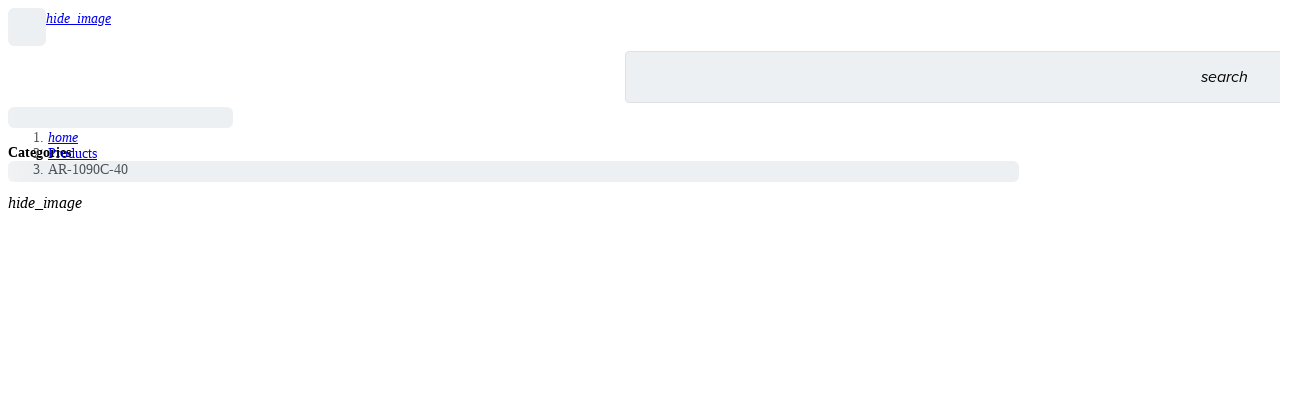

--- FILE ---
content_type: text/html; charset=utf-8
request_url: https://www.arthrexvetsystems.com/products/AR-1090C-40?referringteam=vet_imaging_resection
body_size: 5960
content:
<!DOCTYPE html><html lang="en"><head><meta charSet="utf-8" data-next-head=""/><meta name="viewport" content="width=device-width" data-next-head=""/><link rel="apple-touch-icon-precomposed" href="/apple-touch-icon.png" data-next-head=""/><link rel="icon" type="image/x-icon" href="/favicon.ico" sizes="any" data-next-head=""/><title data-next-head="">Arthrex - Cannula, Nano Arthroscopy, 2.7 mm ID x 4 cm - AR-1090C-40</title><meta name="description" content="Cannula, Nano Arthroscopy, 2.7 mm ID x 4 cm" data-next-head=""/><link rel="canonical" href="https://www.arthrexvetsystems.com/products/AR-1090C-40" data-next-head=""/><link rel="alternate" href="https://www.arthrexvetsystems.com/de/produkte/AR-1090C-40" hrefLang="de" data-next-head=""/><link rel="alternate" href="https://www.arthrexvetsystems.com/pt/produtos/AR-1090C-40" hrefLang="pt" data-next-head=""/><link rel="alternate" href="https://www.arthrexvetsystems.com/es/productos/AR-1090C-40" hrefLang="es" data-next-head=""/><meta property="og:title" content="AR-1090C-40" data-next-head=""/><meta property="og:description" content="Cannula, Nano Arthroscopy, 2.7 mm ID x 4 cm" data-next-head=""/><meta property="og:url" content="https://www.arthrexvetsystems.com/products/AR-1090C-40" data-next-head=""/><meta property="og:image" content="https://cdn.arthrex.io/image/upload/f_auto/c_scale,h_1024/v1/product-images/AR-1090C-40" data-next-head=""/><meta property="og:site_name" content="Arthrex" data-next-head=""/><meta property="og:type" content="website" data-next-head=""/><meta name="twitter:card" content="summary_large_image" data-next-head=""/><meta name="twitter:title" content="AR-1090C-40" data-next-head=""/><meta name="twitter:description" content="Cannula, Nano Arthroscopy, 2.7 mm ID x 4 cm" data-next-head=""/><meta name="twitter:site" content="@arthrex" data-next-head=""/><meta name="twitter:image" content="https://cdn.arthrex.io/image/upload/f_auto/c_scale,h_1024/v1/product-images/AR-1090C-40" data-next-head=""/><script data-next-head="">
          document.write('<link rel="stylesheet" href="/bootstrap-typography.css" media="print" onload="this.media=\'all\'" />');
        </script><noscript data-next-head=""><link rel="stylesheet" href="/bootstrap-typography.css"/></noscript><link rel="preload" as="image" href="https://cdn.arthrex.io/image/upload/f_auto/c_scale,h_986/v1/product-images/AR-1090C-40" data-next-head=""/><link rel="preconnect" href="https://use.typekit.net" crossorigin="anonymous"/><link rel="preconnect" href="https://p.typekit.net" crossorigin="anonymous"/><link rel="preconnect" href="https://next-libs.arthrex.io"/><script>
              document.write('<link rel="stylesheet" href="https://use.typekit.net/mkm6aiv.css?display=swap" media="print" onload="this.media=\'all\'" />');
              document.write('<link rel="stylesheet" href="https://next-libs.arthrex.io/legacy/cld-video-player-1.9.min.css" media="print" onload="this.media=\'all\'" />');
            </script><script id="feature-flags">window.__FF = Object.freeze({"ads-slider-banner-video":false,"arthrex-alert-banner":"","disable-shopping-cart":false,"disable-user-group-exceptions":false,"search-events":true,"search-webpages":false,"upcoming-courses-link-to-new-calendar":false,"use-new-nav-redesign":false,"use-new-pdf-template":false});</script><link href="https://use.typekit.net/mkm6aiv.css?display=swap" rel="stylesheet" media="print"/><noscript><link href="https://use.typekit.net/mkm6aiv.css?display=swap" rel="stylesheet"/></noscript><link rel="preload" as="style" href="https://next-libs.arthrex.io/legacy/cld-video-player-1.9.min.css"/><link href="https://next-libs.arthrex.io/legacy/cld-video-player-1.9.min.css" rel="stylesheet" media="print"/><noscript><link href="https://use.typekit.net/mkm6aiv.css?display=swap" rel="stylesheet"/><link href="https://next-libs.arthrex.io/legacy/cld-video-player-1.9.min.css" rel="stylesheet"/></noscript><link rel="preload" href="/_next/static/media/1f2c85253067ec1e-s.p.woff2" as="font" type="font/woff2" crossorigin="anonymous" data-next-font="size-adjust"/><link rel="preload" href="/_next/static/css/6cdb38b6bdf4cf41.css" as="style"/><link rel="stylesheet" href="/_next/static/css/6cdb38b6bdf4cf41.css" data-n-g=""/><link rel="preload" href="/_next/static/css/0e1de1ab73733c76.css" as="style"/><link rel="stylesheet" href="/_next/static/css/0e1de1ab73733c76.css" data-n-p=""/><noscript data-n-css=""></noscript><script defer="" nomodule="" src="/_next/static/chunks/polyfills-42372ed130431b0a.js"></script><script src="/_next/static/chunks/webpack-fb1b300d4bfb68fa.js" defer=""></script><script src="/_next/static/chunks/framework-471a843c5613f1bc.js" defer=""></script><script src="/_next/static/chunks/main-6e1296e482ab8a2d.js" defer=""></script><script src="/_next/static/chunks/pages/_app-ae1964dcb3ed0331.js" defer=""></script><script src="/_next/static/chunks/420-93a25b41b2c4572f.js" defer=""></script><script src="/_next/static/chunks/pages/products/%5Bproduct%5D-8e55701320ef8e8a.js" defer=""></script><script src="/_next/static/eed019fbb41e67490626cc0145bc5c3e7ea4ed46/_buildManifest.js" defer=""></script><script src="/_next/static/eed019fbb41e67490626cc0145bc5c3e7ea4ed46/_ssgManifest.js" defer=""></script></head><body class="position-relative"><div id="__next"><div class="__variable_9a9ec3"><div id="menu-overlay" data-overlay="navbar_isOpen__gQ9ce" class="navbar_overlay__wAVoT"></div><div class="container-lg px-0 px-md-4"><nav class="d-flex flex-wrap position-relative pt-2 mx-0 pb-2 pb-md-0 align-items-center navbar_arthrexNav__UXeBJ"><span class="d-flex ms-3 d-md-none"><span data-testid="skeleton" style="width:38px;height:38px" class="skeleton_skeleton__8D7jJ">‌</span></span><a data-testid="navLogo" class="ps-3 ps-md-0 text-decoration-none" href="/" aria-label="Arthrex"><span class="blkImageIcon"><span style="box-sizing:border-box;display:inline-block;overflow:hidden;width:initial;height:initial;background:none;opacity:1;border:0;margin:0;padding:0;position:relative;max-width:100%"><span style="box-sizing:border-box;display:block;width:initial;height:initial;background:none;opacity:1;border:0;margin:0;padding:0;max-width:100%"><img style="display:block;max-width:100%;width:initial;height:initial;background:none;opacity:1;border:0;margin:0;padding:0" alt="" aria-hidden="true" src="data:image/svg+xml,%3csvg%20xmlns=%27http://www.w3.org/2000/svg%27%20version=%271.1%27%20width=%27102%27%20height=%2753%27/%3e"/></span><img data-testid="arthrexLogo" alt="Arthrex Vet Systems" src="[data-uri]" decoding="async" data-nimg="intrinsic" class="invisible" style="position:absolute;top:0;left:0;bottom:0;right:0;box-sizing:border-box;padding:0;border:none;margin:auto;display:block;width:0;height:0;min-width:100%;max-width:100%;min-height:100%;max-height:100%"/><noscript><img data-testid="arthrexLogo" alt="Arthrex Vet Systems" loading="lazy" decoding="async" data-nimg="intrinsic" style="position:absolute;top:0;left:0;bottom:0;right:0;box-sizing:border-box;padding:0;border:none;margin:auto;display:block;width:0;height:0;min-width:100%;max-width:100%;min-height:100%;max-height:100%" class="invisible" src="https://cdn.arthrex.io/image/upload/c_scale,w_102/q_auto/f_auto/general/vetsystemslogo_xakbp9"/></noscript></span><span data-testid="imageLoading" class="d-flex w-100 h-100 justify-content-center align-items-center "><div role="status" class="spinner-border text-light"></div></span></span></a><div class="search-box_container__s5_R_ search-box_arthrexStyles__EurkF"><div class="search-next search-box_searchBox__paPU1 search-box_arthrexStyles__EurkF"><form class="search-box_form__lGo_L"><input autoComplete="off" autoCapitalize="off" spellcheck="false" class="search-box_input__PEUtD" placeholder="" id="searchInput" data-testid="search-text-box" aria-label="Search Text Box" value=""/><div class="search-box_searchInputButtons__kP_39"><button class="search-box_inputButton__0p2kQ hand-cursor" type="submit" id="searchButton" aria-label="Search Button"><i translate="no" class="material-symbols-rounded notranslate">search</i></button></div></form><div class="search-box_mobileSearch__oaHhM" data-testid="mobileSearchButton"><i translate="no" class="material-symbols-rounded notranslate">search</i></div></div><div data-testid="searchOverlay" class="search-box_overlay__KsD34"></div></div><ul class="d-none d-md-flex mb-0"><li><span data-testid="skeleton" style="width:225px;height:100%" class="skeleton_skeleton__8D7jJ">‌</span></li></ul><div data-testid="navWrapper" class="navbar_menu__pYNkL p-0 col-12"><div class="d-block d-md-none px-3 py-2"><strong>Categories</strong></div><ul class="d-flex flex-column flex-md-row align-items-center mx-2 mx-md-0"><span data-testid="skeleton" style="width:80%;height:100%" class="skeleton_skeleton__8D7jJ">‌</span></ul></div></nav></div><div class="border-bottom"></div><main class="rfs"><div class="d-flex align-items-center breadcrumb_breadcrumb__jmZc_ container-lg"><nav aria-label="breadcrumb" class="my-1 d-none d-md-flex"><ol class="breadcrumb bg-white mb-0 py-2 d-flex align-items-center"><li class="breadcrumb-item text-decoration-none"><a href="/"><i translate="no" class="material-symbols-rounded md-16 d-flex notranslate">home</i></a></li><li data-testid="crumb0" class="breadcrumb-item d-inline-block breadcrumb_item__GAVa0"><a href="/products">Products</a></li><li data-testid="crumb1" class="breadcrumb-item d-inline-block breadcrumb_item__GAVa0 active" aria-current="page">AR-1090C-40</li></ol></nav></div><div class="border-bottom d-none d-md-flex"></div><div><section class="image-banner_section__u9SSq d-flex justify-content-center align-items-center p-2 bg-light mb-5 py-md-3"><div data-testid="bannerContainer" class="px-0 px-md-4 h-100 container-lg"><div class="justify-content-center g-0 h-100 row"><div class="h-100 bg-white d-flex justify-content-center align-items-center p-2 p-sm-4 border rounded col"><div class="h-100 w-100 position-relative"><span style="box-sizing:border-box;display:block;overflow:hidden;width:initial;height:initial;background:none;opacity:1;border:0;margin:0;padding:0;position:absolute;top:0;left:0;bottom:0;right:0"><img data-testid="bannerImage" alt="Cannula, Nano Arthroscopy, 2.7 mm ID x 4 cm" src="https://cdn.arthrex.io/image/upload/f_auto/c_scale,h_986/v1/product-images/AR-1090C-40" decoding="async" data-nimg="fill" class="invisible" style="position:absolute;top:0;left:0;bottom:0;right:0;box-sizing:border-box;padding:0;border:none;margin:auto;display:block;width:0;height:0;min-width:100%;max-width:100%;min-height:100%;max-height:100%;object-fit:contain;object-position:center center"/></span><span data-testid="imageLoading" class="d-flex w-100 h-100 justify-content-center align-items-center "><div role="status" class="spinner-border text-light"></div></span></div></div></div></div></section><div class="mb-5 container-md"><section data-testid="productInfoSection" class="mb-5"><div class="justify-content-center row"><div class="col"><div class="mb-5"><h1 class="fw-semibold">Cannula, Nano Arthroscopy, 2.7 mm ID x 4 cm</h1><h3 data-testid="productNumber" class="fw-semibold">AR-1090C-40</h3></div><div class="d-flex d-md-block flex-column"><a class="d-inline-flex text-center button_primary__Cyt3G button_container__xWq7V me-md-4 mb-3 mb-md-0" role="button" href="#" data-testid="requestProductInfoButton">Request Product Info</a><a class="d-inline-flex text-center button_secondary__qCbKv button_container__xWq7V" role="link" href="https://www.eifu.online/arx" data-href="https://www.eifu.online/arx">View eDFU</a></div></div></div></section><section data-testid="productCards" class="mb-5"><div class="justify-content-center row"><div class="col"><h3 class="fw-semibold mb-4" data-testid="sectionHeader">Related Pages</h3><div class="row-cols-auto row-cols-1 row-cols-sm-2 row-cols-lg-3 g-4 row"><div class="col"><a data-testid="cardAnchor" class="text-decoration-none text-body" href="/vet-imaging-resection/vet-nano-arthroscopy-cannulas-accessories" data-analyticslabel="Nano Arthroscopy Cannulas and Accessories"><div data-testid="card" class="h-100 card_grow__1_snz card"><div class="g-0 row"><div class="col-3 col-md-12"><div class="w-100 d-flex justify-content-center card_taxonomyCard__G37ed"><div class="w-100 position-relative"><span style="box-sizing:border-box;display:block;overflow:hidden;width:initial;height:initial;background:none;opacity:1;border:0;margin:0;padding:0;position:absolute;top:0;left:0;bottom:0;right:0"><img data-testid="cardImg" alt="Nano Arthroscopy Cannulas and Accessories" src="[data-uri]" decoding="async" data-nimg="fill" class="rounded" style="position:absolute;top:0;left:0;bottom:0;right:0;box-sizing:border-box;padding:0;border:none;margin:auto;display:block;width:0;height:0;min-width:100%;max-width:100%;min-height:100%;max-height:100%;object-fit:contain;object-position:center center"/><noscript><img data-testid="cardImg" alt="Nano Arthroscopy Cannulas and Accessories" loading="lazy" decoding="async" data-nimg="fill" style="position:absolute;top:0;left:0;bottom:0;right:0;box-sizing:border-box;padding:0;border:none;margin:auto;display:block;width:0;height:0;min-width:100%;max-width:100%;min-height:100%;max-height:100%;object-fit:contain;object-position:center center" class="rounded" src="https://cdn.arthrex.io/image/upload/c_pad,w_400/f_auto/v1/Arthrexvetsystems.com/Taxonomy%20Pages/Imaging%20and%20Resection/Product/vWP1-002066-en-US_A_Nano_Arthroscopy_Cannulas_and_Accessories_-_2_iyyafr"/></noscript></span><span data-testid="imageLoading" class="d-flex w-100 h-100 justify-content-center align-items-center "><div role="status" class="spinner-border text-light"></div></span></div></div></div><div class="col-9 col-md-12"><div class="ps-4 pt-4 card_body__fv5B9 card-body" data-testid="cardBody"><h6 class="fw-normal"><small class="text-secondary text-uppercase">Imaging &amp; Resection</small></h6><h5>Nano Arthroscopy Cannulas and Accessories</h5><h6 class="fw-normal"><small class="text-secondary">Product</small></h6></div></div></div></div></a></div></div></div></div></section></div></div></main><div></div><div class="footer_footer__Wejal"><div class="d-flex flex-column justify-content-center align-items-center position-relative py-5 footer-social_footerCta__1_uir"><div data-testid="footerCtaHeader" class="text-white pb-4 footer-social_fontSize__rGbB1">How can we help you?</div><div data-testid="footerCtaButtons" class="d-flex flex-column justify-content-between pb-4 footer-social_ctaButtonList__LS136"><span data-testid="skeleton" style="width:100%;height:52px" class="skeleton_skeleton__8D7jJ mb-3">‌</span><span data-testid="skeleton" style="width:100%;height:52px" class="skeleton_skeleton__8D7jJ mb-3">‌</span><span data-testid="skeleton" style="width:100%;height:52px" class="skeleton_skeleton__8D7jJ mb-3">‌</span></div><div data-testid="footerIconsHeader" class="text-white text-uppercase pb-3 letter-spacing-lg footer-social_zIndex__Vyaat">Connect With Us</div><div data-testid="footerIcons" class="d-flex justify-content-around footer-social_iconList__pVCQb"><span data-testid="skeleton" style="width:100%;height:30px" class="skeleton_skeleton__8D7jJ">‌</span></div></div><div class="footer-mega_customDimensions__qxBog d-flex d-md-none flex-column justify-content-around container"><span data-testid="skeleton" style="width:100%;height:24px" class="skeleton_skeleton__8D7jJ">‌</span><span data-testid="skeleton" style="width:100%;height:24px" class="skeleton_skeleton__8D7jJ">‌</span><span data-testid="skeleton" style="width:100%;height:24px" class="skeleton_skeleton__8D7jJ">‌</span><span data-testid="skeleton" style="width:100%;height:24px" class="skeleton_skeleton__8D7jJ">‌</span><span data-testid="skeleton" style="width:100%;height:24px" class="skeleton_skeleton__8D7jJ">‌</span><span data-testid="skeleton" style="width:100%;height:24px" class="skeleton_skeleton__8D7jJ">‌</span><span data-testid="skeleton" style="width:100%;height:24px" class="skeleton_skeleton__8D7jJ">‌</span></div><div class="mt-5 d-none d-md-block container"><div class="footer-mega_customDimensions__qxBog row-cols-md-3 row-cols-lg-6 row"><div class="m-0 mb-md-2 m-lg-0 col"><span data-testid="skeleton" style="width:100%;height:100%" class="skeleton_skeleton__8D7jJ">‌</span></div><div class="m-0 mb-md-2 m-lg-0 col"><span data-testid="skeleton" style="width:100%;height:100%" class="skeleton_skeleton__8D7jJ">‌</span></div><div class="m-0 mb-md-2 m-lg-0 col"><span data-testid="skeleton" style="width:100%;height:100%" class="skeleton_skeleton__8D7jJ">‌</span></div><div class="m-0 mt-md-2 m-lg-0 col"><span data-testid="skeleton" style="width:100%;height:100%" class="skeleton_skeleton__8D7jJ">‌</span></div><div class="m-0 mt-md-2 m-lg-0 col"><span data-testid="skeleton" style="width:100%;height:100%" class="skeleton_skeleton__8D7jJ">‌</span></div><div class="m-0 mt-md-2 m-lg-0 col"><span data-testid="skeleton" style="width:100%;height:100%" class="skeleton_skeleton__8D7jJ">‌</span></div></div></div><div class="d-flex flex-wrap pt-3 pb-4 container-lg"><div class="d-flex flex-wrap me-auto align-items-end"><a data-testid="footerLogo" class="me-3" href="/" aria-label="Footer Logo"><span class="blkImageIcon"><span style="box-sizing:border-box;display:inline-block;overflow:hidden;width:initial;height:initial;background:none;opacity:1;border:0;margin:0;padding:0;position:relative;max-width:100%"><span style="box-sizing:border-box;display:block;width:initial;height:initial;background:none;opacity:1;border:0;margin:0;padding:0;max-width:100%"><img style="display:block;max-width:100%;width:initial;height:initial;background:none;opacity:1;border:0;margin:0;padding:0" alt="" aria-hidden="true" src="data:image/svg+xml,%3csvg%20xmlns=%27http://www.w3.org/2000/svg%27%20version=%271.1%27%20width=%2790%27%20height=%2745%27/%3e"/></span><img data-testid="arthrexLogo" alt="Arthrex" src="[data-uri]" decoding="async" data-nimg="intrinsic" class="invisible" style="position:absolute;top:0;left:0;bottom:0;right:0;box-sizing:border-box;padding:0;border:none;margin:auto;display:block;width:0;height:0;min-width:100%;max-width:100%;min-height:100%;max-height:100%"/><noscript><img data-testid="arthrexLogo" alt="Arthrex" loading="lazy" decoding="async" data-nimg="intrinsic" style="position:absolute;top:0;left:0;bottom:0;right:0;box-sizing:border-box;padding:0;border:none;margin:auto;display:block;width:0;height:0;min-width:100%;max-width:100%;min-height:100%;max-height:100%" class="invisible" src="https://cdn.arthrex.io/image/upload/c_scale,w_90/q_auto/f_auto/general/vetsystemslogo_xakbp9"/></noscript></span><span data-testid="imageLoading" class="d-flex w-100 h-100 justify-content-center align-items-center "><div role="status" class="spinner-border text-light"></div></span></span></a><span data-testid="footerCopyright" class="text-secondary me-4 mt-1">© <!-- -->2025<!-- --> <!-- -->Arthrex, Inc. All rights reserved.</span><span class="footer-mini_version__N4CvR static-footer-version">v3.36.0</span></div><div class="d-flex flex-wrap align-items-end mt-2"><span data-testid="skeleton" style="min-width:530px;width:300px;height:24px" class="skeleton_skeleton__8D7jJ">‌</span></div></div></div></div><noscript><iframe src="https://www.googletagmanager.com/ns.html?id=GTM-5RSV2DZ" height="0" width="0" style="display:none;visibility:hidden"></iframe></noscript></div><script id="__NEXT_DATA__" type="application/json">{"props":{"pageProps":{"country":"US","product":{"record_domain":[{"name":"Vet","codename":"vet"},{"name":"Human","codename":"human"}],"product_number":"AR-1090C-40","description_en":"Cannula, Nano Arthroscopy, 2.7 mm ID x 4 cm, VE5","short_description_en":"Cannula, Nano Arthroscopy, 4 cm","custom_description_en":"\u003cp\u003eCannula, Nano Arthroscopy, 2.7 mm ID x 4 cm\u003c/p\u003e","dhf_approved":[{"name":"Yes","codename":"yes"}],"material_type":[{"name":"Finished Product","codename":"fert"}],"supplier_name":"PHOENIX MEDICAL PRODUCTS INC","product_image":"[{\"asset_id\": \"01b5a3004a5a8681b9134c2d932850f1\", \"public_id\": \"product-images/AR-1090C-40\", \"format\": \"png\", \"version\": 1709678710, \"resource_type\": \"image\", \"type\": \"upload\", \"created_at\": \"2024-03-05T22:45:10Z\", \"bytes\": 3446181, \"width\": 2056, \"height\": 1067, \"folder\": \"product-images\", \"url\": \"http://cdn.arthrex.io/image/upload/v1709678710/product-images/AR-1090C-40.png\", \"secure_url\": \"https://cdn.arthrex.io/image/upload/v1709678710/product-images/AR-1090C-40.png\", \"next_cursor\": \"b528dc74b08765b6d47e5ce4d0cf4154a2ec6c3aa42cba11240e2791ddb4de62\", \"derived\": []}]","description_de":"Kanüle, Nanoarthroskopie, 2.7 mm ID x 4 cm","short_description_de":"Cannula, Nano Arthroscopy, 4 cm","description_es":"Cánula, nano artroscopia, 2,7 mm ID x 4 cm, cantidad 5","short_description_es":"Cannula, Nano Arthroscopy, 4 cm","description_pt":"CÂNULA PARA NANOARTROSCOPIA, 2,7 MM DI X 4 CM","short_description_pt":"CÂNULA PARA NANOARTROSCOPIA, 2,7 MM DI X","internal_notes":"\u003cp\u003e02/17/2020 - Nano not approved for China per Mike Eggert - K. Casarella\u003c/p\u003e","codename":"product_ar_1090c_40","name":"AR-1090C-40"},"taxonomyItems":[{"name":"Nano Arthroscopy Cannulas and Accessories","description":"\u003cp\u003eAvailable in multiple lengths, different Nano cannulas address different surgeon needs.\u003c/p\u003e\n\u003cp\u003eThe 2.7 mm Nano cannula, offered in lengths from 1.5 to 7 cm, facilitates simple, atraumatic insertion of the NanoNeedle Scope and Nano operative instruments over an 18 gauge guidewire during arthroscopy.\u003c/p\u003e\n\u003cp\u003eAdditionally, Nano inflow/outflow cannulas allow fluid inflow through a separate portal and easily evacuate soft-tissue debris from the arthroscopic environment.\u003c/p\u003e\n\u003cp\u003eNanoNeedle Scope working cannulas, available in 1.5 cm and 5 cm lengths, enhance the efficiency and effectiveness of the Nano arthroscopy product line.\u003c/p\u003e","arthrex_com_top_level_nav":[{"name":"Product","codename":"product"}],"anatomy":[{"name":"Vet Systems - Imaging \u0026 Resection","codename":"vet_systems___imaging___resection"}],"url":"/vet-imaging-resection/vet-nano-arthroscopy-cannulas-accessories","template":[{"name":"Child (D)","codename":"child__d_"}],"product_groups":[{"group_label":"\u003cp\u003eNano Arthroscopy Cannulas\u003c/p\u003e","record_domain":[{"name":"Vet","codename":"vet"}],"codename":"nano_arthroscopy_cannulas___vet___nano_arthroscopy"},{"group_label":"\u003cp\u003eNanoNeedle Working Cannulas\u003c/p\u003e","record_domain":[{"name":"Vet","codename":"vet"}],"codename":"nano_arthroscopy_cannulas___vet___nano_arthroscopy_7cd17af"},{"group_label":"\u003cp\u003eOutflow Cannulas\u003c/p\u003e","record_domain":[{"name":"Vet","codename":"vet"}],"codename":"nanoneedle_working_cannulas___vet___nano_arthrosco"},{"group_label":"\u003cp\u003ePercutaneous Insertion Kit\u003c/p\u003e","record_domain":[{"name":"Vet","codename":"vet"}],"codename":"outflow_cannulas___vet___nano_arthroscopy_cannulas"}],"taxonomy_image":"[{\"public_id\":\"Arthrexvetsystems.com/Taxonomy Pages/Imaging and Resection/Product/vWP1-002066-en-US_A_Nano_Arthroscopy_Cannulas_and_Accessories_-_2_iyyafr\",\"resource_type\":\"image\",\"type\":\"upload\",\"format\":\"png\",\"version\":1742833552,\"url\":\"http://cdn.arthrex.io/image/upload/v1742833552/Arthrexvetsystems.com/Taxonomy%20Pages/Imaging%20and%20Resection/Product/vWP1-002066-en-US_A_Nano_Arthroscopy_Cannulas_and_Accessories_-_2_iyyafr.png\",\"secure_url\":\"https://cdn.arthrex.io/image/upload/v1742833552/Arthrexvetsystems.com/Taxonomy%20Pages/Imaging%20and%20Resection/Product/vWP1-002066-en-US_A_Nano_Arthroscopy_Cannulas_and_Accessories_-_2_iyyafr.png\",\"width\":800,\"height\":740,\"bytes\":110992,\"duration\":null,\"tags\":[],\"metadata\":{},\"created_at\":\"2025-03-24T16:25:52Z\",\"access_mode\":\"public\",\"access_control\":[],\"created_by\":{\"type\":\"user\",\"id\":\"0f9848accdc249d9a1dab01d1f0d98\"},\"uploaded_by\":{\"type\":\"user\",\"id\":\"0f9848accdc249d9a1dab01d1f0d98\"},\"folder_id\":\"00dbd62ea4b8feac9204c122e05fd311f4\",\"id\":\"185d1a018b001d077d9a0c408082bfd1\",\"folder\":\"Arthrexvetsystems.com/Taxonomy Pages/Imaging and Resection/Product\"}]","image":"https://assets-us-01.kc-usercontent.com:443/cf1f751f-919e-004e-2e20-5c67673fd7a0/8d872565-e1dd-49c6-a2b9-8d1cd9b4d3c7/Vet%20Nano%20Arthro%20Cannulas%20and%20Access.png","reference_number":"vWP1-002066-en-US","version":"A","record_domain":[{"name":"Vet","codename":"vet"}],"codename":"vet___nano_arthroscopy_cameras__individual_product"}],"productSet":[],"dataLayer":{"template":"Product","templateType":"AR-1090C-40","team":"vet_imaging_resection"}},"__N_SSP":true},"page":"/products/[product]","query":{"referringteam":"vet_imaging_resection","product":"AR-1090C-40"},"buildId":"eed019fbb41e67490626cc0145bc5c3e7ea4ed46","isFallback":false,"isExperimentalCompile":false,"gssp":true,"locale":"en","locales":["en","de","es","pt"],"defaultLocale":"en","scriptLoader":[]}</script></body></html>

--- FILE ---
content_type: application/javascript; charset=UTF-8
request_url: https://www.arthrexvetsystems.com/_next/static/eed019fbb41e67490626cc0145bc5c3e7ea4ed46/_buildManifest.js
body_size: 1400
content:
self.__BUILD_MANIFEST=function(e,n,s,a,t,c,o,r,i,d,l,u,p,h,I,x,L,g,b,f,m,k,j,_,v,w,y,B,F,A,N,D){return{__rewrites:{afterFiles:[{has:e,source:"/:nextInternalLocale(en|de|es|pt)/produkte/:slug",destination:d},{has:e,source:"/:nextInternalLocale(en|de|es|pt)/suche",destination:l},{has:e,source:"/:nextInternalLocale(en|de|es|pt)/weiterfuehrende-informationen/:slug*",destination:u},{has:e,source:"/:nextInternalLocale(en|de|es|pt)/kalender/:slug*",destination:p},{has:e,source:"/:nextInternalLocale(en|de|es|pt)/productos/:slug",destination:d},{has:e,source:"/:nextInternalLocale(en|de|es|pt)/buscar",destination:l},{has:e,source:x,destination:u},{has:e,source:"/:nextInternalLocale(en|de|es|pt)/calendario/:slug*",destination:p},{has:e,source:"/:nextInternalLocale(en|de|es|pt)/produtos/:slug",destination:d},{has:e,source:"/:nextInternalLocale(en|de|es|pt)/search",destination:l},{has:e,source:x,destination:u},{has:e,source:"/:nextInternalLocale(en|de|es|pt)/calendar/:slug*",destination:p},{has:e,source:"/:nextInternalLocale(en|de|es|pt)/patient/:page*",destination:n},{has:e,source:"/:nextInternalLocale(en|de|es|pt)/patient/",destination:s},{has:e,source:"/:nextInternalLocale(en|de|es|pt)/support/:page*",destination:n},{has:e,source:"/:nextInternalLocale(en|de|es|pt)/support/",destination:s},{has:e,source:"/:nextInternalLocale(en|de|es|pt)/corporate/:page*",destination:n},{has:e,source:"/:nextInternalLocale(en|de|es|pt)/corporate/",destination:s},{has:e,source:"/:nextInternalLocale(en|de|es|pt)/innovations/:page*",destination:n},{has:e,source:"/:nextInternalLocale(en|de|es|pt)/innovations/",destination:s},{has:e,source:L,destination:n},{has:e,source:g,destination:s},{has:e,source:"/:nextInternalLocale(en|de|es|pt)/administrators/:page*",destination:n},{has:e,source:"/:nextInternalLocale(en|de|es|pt)/administrators/",destination:s},{has:e,source:b,destination:n},{has:e,source:f,destination:s},{has:e,source:m,destination:n},{has:e,source:k,destination:s},{has:e,source:"/:nextInternalLocale(en|de|es|pt)/ayuda/:page*",destination:n},{has:e,source:"/:nextInternalLocale(en|de|es|pt)/ayuda/",destination:s},{has:e,source:"/:nextInternalLocale(en|de|es|pt)/corporacion/:page*",destination:n},{has:e,source:"/:nextInternalLocale(en|de|es|pt)/corporacion/",destination:s},{has:e,source:"/:nextInternalLocale(en|de|es|pt)/innovaciones/:page*",destination:n},{has:e,source:"/:nextInternalLocale(en|de|es|pt)/innovaciones/",destination:s},{has:e,source:"/:nextInternalLocale(en|de|es|pt)/reintegros/:page*",destination:n},{has:e,source:"/:nextInternalLocale(en|de|es|pt)/reintegros/",destination:s},{has:e,source:j,destination:n},{has:e,source:_,destination:s},{has:e,source:"/:nextInternalLocale(en|de|es|pt)/educacion-medica/:page*",destination:n},{has:e,source:"/:nextInternalLocale(en|de|es|pt)/educacion-medica/",destination:s},{has:e,source:m,destination:n},{has:e,source:k,destination:s},{has:e,source:"/:nextInternalLocale(en|de|es|pt)/suporte/:page*",destination:n},{has:e,source:"/:nextInternalLocale(en|de|es|pt)/suporte/",destination:s},{has:e,source:"/:nextInternalLocale(en|de|es|pt)/corporativo/:page*",destination:n},{has:e,source:"/:nextInternalLocale(en|de|es|pt)/corporativo/",destination:s},{has:e,source:"/:nextInternalLocale(en|de|es|pt)/inovacoes/:page*",destination:n},{has:e,source:"/:nextInternalLocale(en|de|es|pt)/inovacoes/",destination:s},{has:e,source:"/:nextInternalLocale(en|de|es|pt)/reembolsos/:page*",destination:n},{has:e,source:"/:nextInternalLocale(en|de|es|pt)/reembolsos/",destination:s},{has:e,source:j,destination:n},{has:e,source:_,destination:s},{has:e,source:"/:nextInternalLocale(en|de|es|pt)/educacao-medica/:page*",destination:n},{has:e,source:"/:nextInternalLocale(en|de|es|pt)/educacao-medica/",destination:s},{has:e,source:"/:nextInternalLocale(en|de|es|pt)/patienten/:page*",destination:n},{has:e,source:"/:nextInternalLocale(en|de|es|pt)/patienten/",destination:s},{has:e,source:"/:nextInternalLocale(en|de|es|pt)/hilfe/:page*",destination:n},{has:e,source:"/:nextInternalLocale(en|de|es|pt)/hilfe/",destination:s},{has:e,source:"/:nextInternalLocale(en|de|es|pt)/unternehmen/:page*",destination:n},{has:e,source:"/:nextInternalLocale(en|de|es|pt)/unternehmen/",destination:s},{has:e,source:"/:nextInternalLocale(en|de|es|pt)/innovationen/:page*",destination:n},{has:e,source:"/:nextInternalLocale(en|de|es|pt)/innovationen/",destination:s},{has:e,source:L,destination:n},{has:e,source:g,destination:s},{has:e,source:"/:nextInternalLocale(en|de|es|pt)/verwaltung/:page*",destination:n},{has:e,source:"/:nextInternalLocale(en|de|es|pt)/verwaltung/",destination:s},{has:e,source:b,destination:n},{has:e,source:f,destination:s}],beforeFiles:[],fallback:[]},__routerFilterStatic:{numItems:0,errorRate:1e-4,numBits:0,numHashes:w,bitArray:[]},__routerFilterDynamic:{numItems:o,errorRate:1e-4,numBits:o,numHashes:w,bitArray:[]},"/":[t,c,a,r,i,h,y,"static/css/6f5c5ea24158084a.css","static/chunks/pages/index-1799f3db51d1d81f.js"],"/404":["static/css/368a341ac90d65bd.css","static/chunks/pages/404-e490f012a132b7c9.js"],"/_error":["static/chunks/pages/_error-9153a9b7bb75979c.js"],"/calendar":[t,B,h,F,"static/css/a17d6a84c480bf1b.css","static/chunks/pages/calendar-75b985a83479320c.js"],"/calendar/[...calendar]":[a,h,"static/css/7c72e6e81c320a84.css","static/chunks/pages/calendar/[...calendar]-4d1a1d37b305f86c.js"],"/products/[product]":[a,"static/css/0e1de1ab73733c76.css","static/chunks/pages/products/[product]-8e55701320ef8e8a.js"],"/resources/[...resource]":[c,a,"static/css/c3d18be5554c3efd.css","static/chunks/pages/resources/[...resource]-ae9816e82683cf9b.js"],"/search":["static/chunks/166-e2a9065927d32fb8.js","static/css/40745b485a0885fe.css","static/chunks/pages/search-8419eed8586d25c0.js"],"/under-construction":["static/css/a2ec2a13629c13e0.css","static/chunks/pages/under-construction-6160fd2703beabcb.js"],"/webpages":[t,c,A,a,r,i,I,N,D,"static/chunks/pages/webpages-7c4da68dd84a7ce6.js"],"/webpages/[...page]":[t,c,A,a,r,i,I,N,D,"static/chunks/pages/webpages/[...page]-6b5e7e4ac70eb1f9.js"],"/[...taxonomy]":[t,c,B,a,r,i,I,y,F,"static/css/31eec6889a1fed87.css","static/chunks/pages/[...taxonomy]-2d38390028532ad9.js"],sortedPages:["/","/404","/_app","/_error","/calendar","/calendar/[...calendar]","/products/[product]","/resources/[...resource]","/search","/under-construction","/webpages","/webpages/[...page]","/[...taxonomy]"]}}(void 0,"/:nextInternalLocale/webpages/:page*","/:nextInternalLocale/webpages/","static/chunks/420-93a25b41b2c4572f.js","static/chunks/813-d5ab1e58bc2af169.js","static/chunks/295-a44720f39aa1d225.js",0,"static/chunks/84-00e2f4b8df53e26e.js","static/chunks/586-47229462b3b91bfc.js","/:nextInternalLocale/products/:slug","/:nextInternalLocale/search","/:nextInternalLocale/resources/:slug*","/:nextInternalLocale/calendar/:slug*","static/chunks/493-771aa699e7f8e918.js","static/chunks/603-153e72ee9b84b9e7.js","/:nextInternalLocale(en|de|es|pt)/recursos/:slug*","/:nextInternalLocale(en|de|es|pt)/reimbursement/:page*","/:nextInternalLocale(en|de|es|pt)/reimbursement/","/:nextInternalLocale(en|de|es|pt)/medical-education/:page*","/:nextInternalLocale(en|de|es|pt)/medical-education/","/:nextInternalLocale(en|de|es|pt)/paciente/:page*","/:nextInternalLocale(en|de|es|pt)/paciente/","/:nextInternalLocale(en|de|es|pt)/administradores/:page*","/:nextInternalLocale(en|de|es|pt)/administradores/",1e-4,NaN,"static/chunks/129-34d6183dea048e5b.js","static/chunks/69-d149123ee044e018.js","static/chunks/700-8c8d6a96f03806e3.js","static/chunks/976-77e5f890f7de0cc6.js","static/chunks/416-ff6f55de81d7d35f.js","static/css/e54efbdfa57f3454.css"),self.__BUILD_MANIFEST_CB&&self.__BUILD_MANIFEST_CB();

--- FILE ---
content_type: application/javascript; charset=UTF-8
request_url: https://www.arthrexvetsystems.com/_next/static/chunks/420-93a25b41b2c4572f.js
body_size: 3065
content:
(self.webpackChunk_N_E=self.webpackChunk_N_E||[]).push([[420],{13563:(e,n,r)=>{"use strict";r.d(n,{L:()=>a});var t=r(39169),s=r(55729),a=e=>{var{setTeam:n}=(0,t.pn)();(0,s.useEffect)(()=>{n(e)},[e])}},17497:(e,n,r)=>{"use strict";r.d(n,{$:()=>_});var t=r(82886),s=r(56851),a=r(6029),i=r(35263),c=r(25547),l=r(33111),o=r(56941),d=r(84765),u=r.n(d),m=r(60260),h=r(84626),_=e=>{var{label:n,noticeRows:r,darkTheme:d=!1}=e;return r&&r.length?(0,a.jsx)(c.wn,{"data-testid":o.Er.NoticesSection,children:(0,a.jsxs)(i.A,{"data-testid":o.Er.NoticesCol,className:(0,m.A)("p-4 rounded",{[u().disclaimers]:!d,[u().disclaimersDark]:d}),children:[n&&(0,a.jsx)("h5",{className:"ms-2 mt-2 mb-3",dangerouslySetInnerHTML:{__html:(0,l.aj)(n,["em","sup","sub","b","i","strong"])}}),(0,a.jsx)("div",{children:r.map((e,r)=>(0,a.jsx)(h.$,(0,s._)((0,t._)({},e),{className:n?"":"mb-0",darkTheme:d}),r))})]})}):null}},18080:(e,n,r)=>{"use strict";r.d(n,{_9:()=>t,bB:()=>a,kI:()=>s});var t=function(e){return e.BannerContainer="bannerContainer",e.BannerImage="bannerImage",e.BannerImageNotFound="bannerImageNotFound",e.BannerVideo="bannerVideo",e}({}),s=function(e){return e.Title="heroBannerTitle",e.Slide="heroBannerSlide",e}({}),a=function(e){return e.WhatsNewBannerLeftCta="whatsNewBannerLeftCta",e.WhatsNewBannerRightCta="whatsNewBannerRightCta",e}({})},24290:e=>{e.exports={infoIcon:"notice-row_infoIcon__Pf2Xt",infoIconDark:"notice-row_infoIconDark__Tw1vV",textDark:"notice-row_textDark__jj4cd"}},25547:(e,n,r)=>{"use strict";r.d(n,{lZ:()=>d,yj:()=>t.y,wn:()=>u.w,d5:()=>m.d});var t=r(67587),s=r(6029),a=r(18080),i=r(60260),c=r(67326),l=r(33849),o=r(35263),d=e=>{var{children:n,fluid:r,className:t,colClassName:d}=e;return n?(0,s.jsx)("section",{className:(0,i.A)(t,"bg-light mb-5 py-md-3"),children:(0,s.jsx)(c.A,{className:"px-0 px-md-4 h-100",fluid:r,"data-testid":a._9.BannerContainer,children:(0,s.jsx)(l.A,{className:"justify-content-center g-0 h-100",children:(0,s.jsx)(o.A,{className:(0,i.A)("h-100",d),children:n})})})}):null},u=r(64628),m=r(67222)},27895:e=>{e.exports={breadcrumb:"breadcrumb_breadcrumb__jmZc_",width:"breadcrumb_width__5hwgE",item:"breadcrumb_item__GAVa0"}},34537:(e,n,r)=>{"use strict";r.d(n,{$n:()=>h,Ak:()=>u,Ay:()=>_,Rj:()=>m});var t=r(82886),s=r(6029),a=r(63645),i=r.n(a),c=r(71444),l=r(41522),o=r(39169),d=r(60260),u=function(e){return e.Primary="primary",e.Secondary="secondary",e.Outlined="outlined",e}({}),m=function(e){return e.Responsive="responsive",e.NewResponsive="newResponsive",e.Full="full",e}({}),h=e=>{var{onClick:n,href:r,variant:a,width:u,className:m,children:h,testId:_,targetBlank:b,dl:p=null,icon:x}=e,{dl:f}=(0,o.pn)(),v=(0,l.k)(),j=i()[a];v["responsive-button-update"]&&"responsive"===u&&(u="newResponsive");var g=u?i()[u]:"";return(0,s.jsxs)("a",{className:(0,d.A)("d-inline-flex text-center",j,g,m),role:r?"link":"button",href:r||"#","data-href":r||null,"data-testid":_,onClick:e=>{e.preventDefault(),p&&f((0,t._)({component:"Button"},p)),(!n||!0!==n(e))&&r&&((0,c.t)(r)||b?window.open(r,"_blank"):window.location.href=r)},children:[(null==x?void 0:x.placement)==="before"&&x.icon,h,(null==x?void 0:x.placement)==="after"&&x.icon]})};let _=h},45674:(e,n,r)=>{"use strict";r.d(n,{Q:()=>b,A:()=>p});var t=r(6029),s=r(60260),a=r(39169),i=r(78400),c=r(67326),l=r(27895),o=r.n(l),d=r(67604),u=r(81278),m=r(33111),h=function(e){return e.Crumb="crumb",e}({}),_=r(10899),b=e=>{var{crumbs:n,disableLocaleSlug:r}=e,{dl:l}=(0,a.pn)(),{locale:b}=(0,u.useRouter)(),p=b!==d.TM.en?b:"",x=r?"":p?"/".concat(p):p,f=n.map((e,r)=>{if(!e.title)return null;var a="".concat(h.Crumb).concat(r),c=e.title.replace(/>\s/g,">&nbsp;").replace(/\s</g,"&nbsp;<");return r===n.length-1?(0,t.jsx)(i.A.Item,{"data-testid":a,className:(0,s.A)("d-inline-block",o().item),href:"/",dangerouslySetInnerHTML:{__html:(0,m.aj)(c)},active:!0},a):(0,t.jsx)(i.A.Item,{"data-testid":a,className:(0,s.A)("d-inline-block",o().item),href:"".concat(x).concat(e.href),linkProps:{dangerouslySetInnerHTML:{__html:c}},onClick:()=>l({section:"Navbar",component:"Breadcrumb",label:e.title})},a)});return(0,t.jsxs)(t.Fragment,{children:[(0,t.jsx)(c.A,{fluid:"lg",className:(0,s.A)("d-flex align-items-center",o().breadcrumb),children:(0,t.jsxs)(i.A,{className:"my-1 d-none d-md-flex",listProps:{className:"bg-white mb-0 py-2 d-flex align-items-center"},children:[(0,t.jsx)(i.A.Item,{href:"/".concat(p),className:"text-decoration-none",onClick:()=>l({section:"Navbar",component:"Breadcrumb",label:"Home"}),children:(0,t.jsx)(_.I,{className:"material-symbols-rounded md-16 d-flex",children:"home"})}),f]})}),(0,t.jsx)("div",{className:"border-bottom d-none d-md-flex"})]})};let p=b},51341:(e,n,r)=>{"use strict";r.d(n,{m:()=>t});class t{constructor(e,n){this.title=e,this.href=n}}},56941:(e,n,r)=>{"use strict";r.d(n,{Er:()=>a,Un:()=>s,vv:()=>t});var t=function(e){return e.ErrorMessage="errorMessage",e.ErrorMessageLockIcon="errorMessageLockIcon",e.ErrorMessageFallback="errorMessageFallback",e}({}),s=function(e){return e.FeedbackMessage="FeedbackMessage",e}({}),a=function(e){return e.NoticesSection="disclaimerSection",e.NoticesCol="disclaimerCol",e.DisclaimerCountry="disclaimerCountry",e.DisclaimerDHF="disclaimerDHF",e}({})},63645:e=>{e.exports={container:"button_container__xWq7V",responsive:"button_responsive__ga1WZ",newResponsive:"button_newResponsive__ZobUh",full:"button_full__zSKRN",primary:"button_primary__Cyt3G button_container__xWq7V",secondary:"button_secondary__qCbKv button_container__xWq7V",outlined:"button_outlined__qWzAb button_container__xWq7V"}},64628:(e,n,r)=>{"use strict";r.d(n,{w:()=>m});var t=r(79680),s=r(35886),a=r(82886),i=r(56851),c=r(6029),l=r(60260),o=r(55729),d=r(33849),u=r(35263),m=e=>{var n=(0,t._)({},(0,s._)(e));return!n.children||o.Children.toArray(n.children).every(e=>null===e)?null:(0,c.jsx)("section",(0,i._)((0,a._)({},n),{className:(0,l.A)("mb-5",n.className),children:(0,c.jsx)(d.A,{className:"justify-content-center",children:(0,c.jsx)(u.A,{children:n.children})})}))}},67222:(e,n,r)=>{"use strict";r.d(n,{d:()=>i});var t=r(6029),s=r(67326),a=r(60260),i=e=>{var{removeBottomSpacing:n}=e;return(0,t.jsx)(s.A,{fluid:!0,className:(0,a.$)("px-0",{"pt-3":n},{"py-3":!n}),children:(0,t.jsx)("hr",{className:(0,a.$)("text-black-50",{"mb-0":n})})})}},67587:(e,n,r)=>{"use strict";r.d(n,{y:()=>u});var t=r(82886),s=r(56851),a=r(12585),i=r(6029),c=r(33849),l=r(19473),o=r(34304),d=r(64628),u=e=>{var{header:n,cards:r,isLargeLayout:u}=e,m=(0,a._)(e,["header","cards","isLargeLayout"]),{t:h}=(0,l.Bd)();return r&&0!==r.length?(0,i.jsxs)(d.w,(0,s._)((0,t._)({},m),{children:[n&&(0,i.jsx)("h3",{className:"fw-semibold mb-4","data-testid":o.yV.SectionHeader,children:h(n)}),(0,i.jsx)(c.A,{className:"row-cols-auto ".concat(u?"row-cols-md-2 row-cols-xl-3":"row-cols-1 row-cols-sm-2 row-cols-lg-3"," g-4"),children:r})]})):null}},76023:(e,n,r)=>{"use strict";r.d(n,{A:()=>s});var t=r(6029);let s=(0,t.jsxs)(t.Fragment,{children:[(0,t.jsx)("script",{dangerouslySetInnerHTML:{__html:'\n          document.write(\'<link rel="stylesheet" href="/bootstrap-typography.css" media="print" onload="this.media=\\\'all\\\'" />\');\n        '}}),(0,t.jsx)("noscript",{children:(0,t.jsx)("link",{rel:"stylesheet",href:"/bootstrap-typography.css"})})]})},84626:(e,n,r)=>{"use strict";r.d(n,{$:()=>d,H:()=>o});var t=r(6029),s=r(60260),a=r(33111),i=r(24290),c=r.n(i),l=r(10899);class o{constructor(e,n,r,t=!0){this.noticeContent=e,this.testID=n,this.children=r,this.includeIcon=t}}var d=e=>{var{noticeContent:n,testID:r,children:i,includeIcon:o=!0,className:d,darkTheme:u}=e;return(0,t.jsxs)("div",{"data-testid":r,children:[(0,t.jsxs)("p",{className:(0,s.A)("ms-2 d-flex",d,{[c().textDark]:u}),children:[(0,t.jsx)("span",{className:(0,s.A)("align-self-start justify-content-center"),children:o&&(0,t.jsx)(l.I,{className:(0,s.A)(c().infoIcon,"material-symbols-rounded"),children:"info"})}),(0,t.jsx)("span",{className:"d-inline-block",dangerouslySetInnerHTML:{__html:(0,a.aj)(n,["em","sup","sub","b","i","strong","a","br"])}})]}),i]})}},84765:e=>{e.exports={disclaimers:"notice_disclaimers__u4lOM",disclaimersDark:"notice_disclaimersDark__C4p_a"}}}]);

--- FILE ---
content_type: application/javascript; charset=UTF-8
request_url: https://www.arthrexvetsystems.com/_next/static/chunks/pages/_app-ae1964dcb3ed0331.js
body_size: 217129
content:
(self.webpackChunk_N_E=self.webpackChunk_N_E||[]).push([[636],{17:e=>{"use strict";e.exports=Object},291:e=>{e.exports=function(e){var t=this.__data__,r=t.delete(e);return this.size=t.size,r}},620:(e,t,r)=>{var n=r(11229),i=r(16999),a=r(41016),o=r(62220),s=r(47508);function l(e){var t=-1,r=null==e?0:e.length;for(this.clear();++t<r;){var n=e[t];this.set(n[0],n[1])}}l.prototype.clear=n,l.prototype.delete=i,l.prototype.get=a,l.prototype.has=o,l.prototype.set=s,e.exports=l},1278:(e,t,r)=>{var n=r(54703);e.exports=function(){try{var e=n(Object,"defineProperty");return e({},"",{}),e}catch(e){}}()},1905:(e,t,r)=>{var n=r(53325),i=r(34024),a=r(68988);e.exports=function(e,t){var r={};return t=a(t,3),i(e,function(e,i,a){n(r,i,t(e,i,a))}),r}},1983:(e,t,r)=>{"use strict";function n(e,t){if(null==e)return{};var r={};for(var n in e)if(({}).hasOwnProperty.call(e,n)){if(-1!==t.indexOf(n))continue;r[n]=e[n]}return r}r.d(t,{A:()=>n})},2068:(e,t,r)=>{"use strict";var n=r(16638);e.exports=function(e){return n(e)||0===e?e:e<0?-1:1}},2193:(e,t,r)=>{var n=r(3128),i=r(29090),a=r(31835),o=r(96024),s=r(53140),l=r(91544),c=r(9541),u=r(43562),d="[object Arguments]",p="[object Array]",f="[object Object]",h=Object.prototype.hasOwnProperty;e.exports=function(e,t,r,m,y,v){var _=l(e),g=l(t),b=_?p:s(e),x=g?p:s(t);b=b==d?f:b,x=x==d?f:x;var w=b==f,A=x==f,S=b==x;if(S&&c(e)){if(!c(t))return!1;_=!0,w=!1}if(S&&!w)return v||(v=new n),_||u(e)?i(e,t,r,m,y,v):a(e,t,b,r,m,y,v);if(!(1&r)){var C=w&&h.call(e,"__wrapped__"),E=A&&h.call(t,"__wrapped__");if(C||E){var T=C?e.value():e,O=E?t.value():t;return v||(v=new n),y(T,O,r,m,v)}}return!!S&&(v||(v=new n),o(e,t,r,m,y,v))}},2603:(e,t,r)=>{var n=r(88165);e.exports=function(e,t,r){var i=e.length;return r=void 0===r?i:r,!t&&r>=i?e:n(e,t,r)}},3128:(e,t,r)=>{var n=r(4650),i=r(95345),a=r(291),o=r(46468),s=r(36704),l=r(22344);function c(e){var t=this.__data__=new n(e);this.size=t.size}c.prototype.clear=i,c.prototype.delete=a,c.prototype.get=o,c.prototype.has=s,c.prototype.set=l,e.exports=c},3140:(e,t,r)=>{"use strict";var n,i=r(17),a=r(74002),o=r(61924),s=r(44451),l=r(43339),c=r(69497),u=r(72206),d=r(7016),p=r(33923),f=r(91925),h=r(37025),m=r(75739),y=r(41605),v=r(41167),_=r(2068),g=Function,b=function(e){try{return g('"use strict"; return ('+e+").constructor;")()}catch(e){}},x=r(27654),w=r(3194),A=function(){throw new u},S=x?function(){try{return arguments.callee,A}catch(e){try{return x(arguments,"callee").get}catch(e){return A}}}():A,C=r(72562)(),E=r(50865),T=r(61429),O=r(92709),j=r(57379),N=r(95185),k={},P="undefined"!=typeof Uint8Array&&E?E(Uint8Array):n,I={__proto__:null,"%AggregateError%":"undefined"==typeof AggregateError?n:AggregateError,"%Array%":Array,"%ArrayBuffer%":"undefined"==typeof ArrayBuffer?n:ArrayBuffer,"%ArrayIteratorPrototype%":C&&E?E([][Symbol.iterator]()):n,"%AsyncFromSyncIteratorPrototype%":n,"%AsyncFunction%":k,"%AsyncGenerator%":k,"%AsyncGeneratorFunction%":k,"%AsyncIteratorPrototype%":k,"%Atomics%":"undefined"==typeof Atomics?n:Atomics,"%BigInt%":"undefined"==typeof BigInt?n:BigInt,"%BigInt64Array%":"undefined"==typeof BigInt64Array?n:BigInt64Array,"%BigUint64Array%":"undefined"==typeof BigUint64Array?n:BigUint64Array,"%Boolean%":Boolean,"%DataView%":"undefined"==typeof DataView?n:DataView,"%Date%":Date,"%decodeURI%":decodeURI,"%decodeURIComponent%":decodeURIComponent,"%encodeURI%":encodeURI,"%encodeURIComponent%":encodeURIComponent,"%Error%":a,"%eval%":eval,"%EvalError%":o,"%Float16Array%":"undefined"==typeof Float16Array?n:Float16Array,"%Float32Array%":"undefined"==typeof Float32Array?n:Float32Array,"%Float64Array%":"undefined"==typeof Float64Array?n:Float64Array,"%FinalizationRegistry%":"undefined"==typeof FinalizationRegistry?n:FinalizationRegistry,"%Function%":g,"%GeneratorFunction%":k,"%Int8Array%":"undefined"==typeof Int8Array?n:Int8Array,"%Int16Array%":"undefined"==typeof Int16Array?n:Int16Array,"%Int32Array%":"undefined"==typeof Int32Array?n:Int32Array,"%isFinite%":isFinite,"%isNaN%":isNaN,"%IteratorPrototype%":C&&E?E(E([][Symbol.iterator]())):n,"%JSON%":"object"==typeof JSON?JSON:n,"%Map%":"undefined"==typeof Map?n:Map,"%MapIteratorPrototype%":"undefined"!=typeof Map&&C&&E?E(new Map()[Symbol.iterator]()):n,"%Math%":Math,"%Number%":Number,"%Object%":i,"%Object.getOwnPropertyDescriptor%":x,"%parseFloat%":parseFloat,"%parseInt%":parseInt,"%Promise%":"undefined"==typeof Promise?n:Promise,"%Proxy%":"undefined"==typeof Proxy?n:Proxy,"%RangeError%":s,"%ReferenceError%":l,"%Reflect%":"undefined"==typeof Reflect?n:Reflect,"%RegExp%":RegExp,"%Set%":"undefined"==typeof Set?n:Set,"%SetIteratorPrototype%":"undefined"!=typeof Set&&C&&E?E(new Set()[Symbol.iterator]()):n,"%SharedArrayBuffer%":"undefined"==typeof SharedArrayBuffer?n:SharedArrayBuffer,"%String%":String,"%StringIteratorPrototype%":C&&E?E(""[Symbol.iterator]()):n,"%Symbol%":C?Symbol:n,"%SyntaxError%":c,"%ThrowTypeError%":S,"%TypedArray%":P,"%TypeError%":u,"%Uint8Array%":"undefined"==typeof Uint8Array?n:Uint8Array,"%Uint8ClampedArray%":"undefined"==typeof Uint8ClampedArray?n:Uint8ClampedArray,"%Uint16Array%":"undefined"==typeof Uint16Array?n:Uint16Array,"%Uint32Array%":"undefined"==typeof Uint32Array?n:Uint32Array,"%URIError%":d,"%WeakMap%":"undefined"==typeof WeakMap?n:WeakMap,"%WeakRef%":"undefined"==typeof WeakRef?n:WeakRef,"%WeakSet%":"undefined"==typeof WeakSet?n:WeakSet,"%Function.prototype.call%":N,"%Function.prototype.apply%":j,"%Object.defineProperty%":w,"%Object.getPrototypeOf%":T,"%Math.abs%":p,"%Math.floor%":f,"%Math.max%":h,"%Math.min%":m,"%Math.pow%":y,"%Math.round%":v,"%Math.sign%":_,"%Reflect.getPrototypeOf%":O};if(E)try{null.error}catch(e){var R=E(E(e));I["%Error.prototype%"]=R}var L=function e(t){var r;if("%AsyncFunction%"===t)r=b("async function () {}");else if("%GeneratorFunction%"===t)r=b("function* () {}");else if("%AsyncGeneratorFunction%"===t)r=b("async function* () {}");else if("%AsyncGenerator%"===t){var n=e("%AsyncGeneratorFunction%");n&&(r=n.prototype)}else if("%AsyncIteratorPrototype%"===t){var i=e("%AsyncGenerator%");i&&E&&(r=E(i.prototype))}return I[t]=r,r},M={__proto__:null,"%ArrayBufferPrototype%":["ArrayBuffer","prototype"],"%ArrayPrototype%":["Array","prototype"],"%ArrayProto_entries%":["Array","prototype","entries"],"%ArrayProto_forEach%":["Array","prototype","forEach"],"%ArrayProto_keys%":["Array","prototype","keys"],"%ArrayProto_values%":["Array","prototype","values"],"%AsyncFunctionPrototype%":["AsyncFunction","prototype"],"%AsyncGenerator%":["AsyncGeneratorFunction","prototype"],"%AsyncGeneratorPrototype%":["AsyncGeneratorFunction","prototype","prototype"],"%BooleanPrototype%":["Boolean","prototype"],"%DataViewPrototype%":["DataView","prototype"],"%DatePrototype%":["Date","prototype"],"%ErrorPrototype%":["Error","prototype"],"%EvalErrorPrototype%":["EvalError","prototype"],"%Float32ArrayPrototype%":["Float32Array","prototype"],"%Float64ArrayPrototype%":["Float64Array","prototype"],"%FunctionPrototype%":["Function","prototype"],"%Generator%":["GeneratorFunction","prototype"],"%GeneratorPrototype%":["GeneratorFunction","prototype","prototype"],"%Int8ArrayPrototype%":["Int8Array","prototype"],"%Int16ArrayPrototype%":["Int16Array","prototype"],"%Int32ArrayPrototype%":["Int32Array","prototype"],"%JSONParse%":["JSON","parse"],"%JSONStringify%":["JSON","stringify"],"%MapPrototype%":["Map","prototype"],"%NumberPrototype%":["Number","prototype"],"%ObjectPrototype%":["Object","prototype"],"%ObjProto_toString%":["Object","prototype","toString"],"%ObjProto_valueOf%":["Object","prototype","valueOf"],"%PromisePrototype%":["Promise","prototype"],"%PromiseProto_then%":["Promise","prototype","then"],"%Promise_all%":["Promise","all"],"%Promise_reject%":["Promise","reject"],"%Promise_resolve%":["Promise","resolve"],"%RangeErrorPrototype%":["RangeError","prototype"],"%ReferenceErrorPrototype%":["ReferenceError","prototype"],"%RegExpPrototype%":["RegExp","prototype"],"%SetPrototype%":["Set","prototype"],"%SharedArrayBufferPrototype%":["SharedArrayBuffer","prototype"],"%StringPrototype%":["String","prototype"],"%SymbolPrototype%":["Symbol","prototype"],"%SyntaxErrorPrototype%":["SyntaxError","prototype"],"%TypedArrayPrototype%":["TypedArray","prototype"],"%TypeErrorPrototype%":["TypeError","prototype"],"%Uint8ArrayPrototype%":["Uint8Array","prototype"],"%Uint8ClampedArrayPrototype%":["Uint8ClampedArray","prototype"],"%Uint16ArrayPrototype%":["Uint16Array","prototype"],"%Uint32ArrayPrototype%":["Uint32Array","prototype"],"%URIErrorPrototype%":["URIError","prototype"],"%WeakMapPrototype%":["WeakMap","prototype"],"%WeakSetPrototype%":["WeakSet","prototype"]},F=r(14274),D=r(98516),B=F.call(N,Array.prototype.concat),U=F.call(j,Array.prototype.splice),q=F.call(N,String.prototype.replace),V=F.call(N,String.prototype.slice),$=F.call(N,RegExp.prototype.exec),z=/[^%.[\]]+|\[(?:(-?\d+(?:\.\d+)?)|(["'])((?:(?!\2)[^\\]|\\.)*?)\2)\]|(?=(?:\.|\[\])(?:\.|\[\]|%$))/g,H=/\\(\\)?/g,G=function(e){var t=V(e,0,1),r=V(e,-1);if("%"===t&&"%"!==r)throw new c("invalid intrinsic syntax, expected closing `%`");if("%"===r&&"%"!==t)throw new c("invalid intrinsic syntax, expected opening `%`");var n=[];return q(e,z,function(e,t,r,i){n[n.length]=r?q(i,H,"$1"):t||e}),n},K=function(e,t){var r,n=e;if(D(M,n)&&(n="%"+(r=M[n])[0]+"%"),D(I,n)){var i=I[n];if(i===k&&(i=L(n)),void 0===i&&!t)throw new u("intrinsic "+e+" exists, but is not available. Please file an issue!");return{alias:r,name:n,value:i}}throw new c("intrinsic "+e+" does not exist!")};e.exports=function(e,t){if("string"!=typeof e||0===e.length)throw new u("intrinsic name must be a non-empty string");if(arguments.length>1&&"boolean"!=typeof t)throw new u('"allowMissing" argument must be a boolean');if(null===$(/^%?[^%]*%?$/,e))throw new c("`%` may not be present anywhere but at the beginning and end of the intrinsic name");var r=G(e),n=r.length>0?r[0]:"",i=K("%"+n+"%",t),a=i.name,o=i.value,s=!1,l=i.alias;l&&(n=l[0],U(r,B([0,1],l)));for(var d=1,p=!0;d<r.length;d+=1){var f=r[d],h=V(f,0,1),m=V(f,-1);if(('"'===h||"'"===h||"`"===h||'"'===m||"'"===m||"`"===m)&&h!==m)throw new c("property names with quotes must have matching quotes");if("constructor"!==f&&p||(s=!0),n+="."+f,D(I,a="%"+n+"%"))o=I[a];else if(null!=o){if(!(f in o)){if(!t)throw new u("base intrinsic for "+e+" exists, but the property is not available.");return}if(x&&d+1>=r.length){var y=x(o,f);o=(p=!!y)&&"get"in y&&!("originalValue"in y.get)?y.get:o[f]}else p=D(o,f),o=o[f];p&&!s&&(I[a]=o)}}return o}},3188:(e,t,r)=>{"use strict";r.d(t,{t:()=>i});var n=r(55980),i=e=>{if(!e)return{isVideo:!1,cloudinaryId:""};try{var t,r=null==(t=JSON.parse(e))?void 0:t[0];return{isVideo:(null==r?void 0:r.resource_type)==="video",cloudinaryId:(null==r?void 0:r.public_id)||""}}catch(e){return n.A.warn("Failed to parse Cloudinary Media Selector JSON",e),{isVideo:!1,cloudinaryId:""}}}},3194:e=>{"use strict";var t=Object.defineProperty||!1;if(t)try{t({},"a",{value:1})}catch(e){t=!1}e.exports=t},3286:(e,t,r)=>{"use strict";e.exports=r(21825)},3288:(e,t,r)=>{"use strict";r.d(t,{Xv:()=>i,zb:()=>a});var n=r(29143),i=n.env.GITHUB_ACTIONS?n.env.GITHUB_SHA:n.env.NX_TASK_HASH,a=function(e){return e.ARTHREX="arthrex",e.VET_SYSTEMS="vet-systems",e}({});n.env.LAUNCHDARKLY_SDK_TOKEN,n.env.VALKEY_URL,n.env.VALKEY_URL_RO,n.env.VALKEY_PASSWORD,n.env.GEOIP_ENDPOINT,n.env.GEOIP_API_KEY,n.env.LEGACY_EVENTS_ENDPOINT,n.env.LEGACY_EVENTS_AUTH_TOKEN,n.env.NX_DEBUG,n.env.NEXT_PUBLIC_USE_KONTENT_PREVIEW,n.env.NEXT_PUBLIC_APPLICATION,n.env.FIGMA_SECRET,n.env.ALGOLIA_SEARCH_API_KEY,n.env.NEXT_PUBLIC_GTM_AUTH,n.env.NEXT_PUBLIC_GTM_PREVIEW,n.env.NEXT_PUBLIC_CLOUDINARY_CONFIG&&JSON.parse(n.env.NEXT_PUBLIC_CLOUDINARY_CONFIG),n.env.KONTENT_API_KEY,n.env.KONTENT_PREVIEW_KEY,n.env.KONTENT_PROJECT_ID,n.env.KONTENT_WEBHOOK_SECRET},3540:e=>{e.exports=function(e){return function(t){return e(t)}}},3619:e=>{e.exports=function(e){return null!=e&&"object"==typeof e}},4110:e=>{"use strict";e.exports=function(e,t){for(var r=0;r<e.length;r+=1)if(!t(e[r],r,e))return!1;return!0}},4140:e=>{"use strict";e.exports="SECRET_DO_NOT_PASS_THIS_OR_YOU_WILL_BE_FIRED"},4161:(e,t,r)=>{"use strict";r.d(t,{S:()=>n});var n=function(e){return e.PromotedResults="promoted-results",e.SearchTextBox="search-text-box",e.ImageLinkAnchor="image-link-anchor",e.InsightsLinkAnchor="insights-link-anchor",e.RelatedSearchLink="related-search-link",e.RelatedSearches="related-searches",e}({})},4404:(e,t,r)=>{"use strict";var n=Array.prototype.slice,i=r(33492),a=Object.keys,o=a?function(e){return a(e)}:r(40174),s=Object.keys;o.shim=function(){return Object.keys?!function(){var e=Object.keys(arguments);return e&&e.length===arguments.length}(1,2)&&(Object.keys=function(e){return i(e)?s(n.call(e)):s(e)}):Object.keys=o,Object.keys||o},e.exports=o},4585:(e,t,r)=>{"use strict";r.d(t,{el:()=>i,fB:()=>a});var n=r(78724),i=function(e){return e.APC="APC",e.EHP="EHP",e.LTM="LTM",e.WHP="WHP",e}({}),a=e=>e?o.find(t=>t.countries.some(t=>t.id.toLowerCase()===e.toLowerCase())):null;n.G_;var o=[{id:"APC",name:"APAC Hemisphere",countries:[{id:"AU",name:"Australia"},{id:"KH",name:"Cambodia"},{id:"CN",name:"China",restrictions:[{name:"Force Country by IP",codename:n.$z.ForceCountryByIP}]},{id:"HK",name:"Hong Kong"},{id:"ID",name:"Indonesia"},{id:"JP",name:"Japan"},{id:"MY",name:"Malaysia"},{id:"NZ",name:"New Zealand"},{id:"KP",name:"North Korea",restrictions:[{name:"Force Country by IP",codename:n.$z.ForceCountryByIP},{name:"Embargoed",codename:n.$z.Embargoed}]},{id:"PH",name:"Philippines"},{id:"SG",name:"Singapore"},{id:"KR",name:"South Korea",restrictions:[{name:"Force Country by IP",codename:n.$z.ForceCountryByIP}]},{id:"TW",name:"Taiwan"},{id:"TH",name:"Thailand"},{id:"VN",name:"Vietnam"},{id:"VU",name:"Vanuatu"},{id:"GU",name:"Guam"},{id:"SB",name:"Solomon Islands"},{id:"BD",name:"Bangladesh"},{id:"FJ",name:"Fiji"},{id:"BT",name:"Bhutan"},{id:"NP",name:"Nepal"},{id:"LA",name:"Laos"},{id:"MM",name:"Myanmar [Burma]"},{id:"PG",name:"Papua New Guinea"},{id:"MV",name:"Maldives"},{id:"BN",name:"Brunei"}]},{id:"EHP",name:"EMEA Hemisphere",countries:[{id:"AF",name:"Afghanistan"},{id:"AX",name:"\xc5land Islands"},{id:"AL",name:"Albania"},{id:"DZ",name:"Algeria"},{id:"AS",name:"American Samoa"},{id:"AD",name:"Andorra"},{id:"AO",name:"Angola"},{id:"AQ",name:"Antarctica"},{id:"AM",name:"Armenia"},{id:"AT",name:"Austria"},{id:"AZ",name:"Azerbaijan"},{id:"BH",name:"Bahrain"},{id:"BY",name:"Belarus"},{id:"BE",name:"Belgium"},{id:"BJ",name:"Benin"},{id:"BQ",name:"Bonaire - Saint Eustatius and Saba"},{id:"BA",name:"Bosnia and Herzegovina"},{id:"BW",name:"Botswana"},{id:"BV",name:"Bouvet Island"},{id:"IO",name:"British Indian Ocean Territory"},{id:"BG",name:"Bulgaria"},{id:"BF",name:"Burkina Faso"},{id:"BI",name:"Burundi"},{id:"CM",name:"Cameroon"},{id:"CV",name:"Cape Verde"},{id:"CF",name:"Central African Republic"},{id:"TD",name:"Chad"},{id:"CX",name:"Christmas Island"},{id:"CC",name:"Cocos [Keeling] Islands"},{id:"KM",name:"Comoros"},{id:"CD",name:"Congo [DRC]"},{id:"CG",name:"Congo [Republic]"},{id:"CK",name:"Cook Islands"},{id:"HR",name:"Croatia"},{id:"CW",name:"Curacao"},{id:"CY",name:"Cyprus"},{id:"CZ",name:"Czech Republic"},{id:"DK",name:"Denmark"},{id:"DJ",name:"Djibouti"},{id:"TL",name:"East Timor"},{id:"EG",name:"Egypt"},{id:"GQ",name:"Equatorial Guinea"},{id:"ER",name:"Eritrea"},{id:"EE",name:"Estonia"},{id:"ET",name:"Ethiopia"},{id:"FK",name:"Falkland Islands"},{id:"FO",name:"Faroe Islands"},{id:"FI",name:"Finland"},{id:"FR",name:"France"},{id:"GF",name:"French Guiana"},{id:"PF",name:"French Polynesia"},{id:"TF",name:"French Southern Territories"},{id:"GA",name:"Gabon"},{id:"GM",name:"Gambia"},{id:"GE",name:"Georgia"},{id:"DE",name:"Germany"},{id:"GH",name:"Ghana"},{id:"GI",name:"Gibraltar"},{id:"GR",name:"Greece"},{id:"GL",name:"Greenland"},{id:"GP",name:"Guadeloupe"},{id:"GG",name:"Guernsey"},{id:"GN",name:"Guinea"},{id:"GW",name:"Guinea-Bissau"},{id:"HM",name:"Heard Island and McDonald Islands"},{id:"HU",name:"Hungary"},{id:"IS",name:"Iceland"},{id:"IN",name:"India"},{id:"IR",name:"Iran",restrictions:[{name:"Embargoed",codename:n.$z.Embargoed}]},{id:"IQ",name:"Iraq"},{id:"IE",name:"Ireland"},{id:"IM",name:"Isle of Man"},{id:"IL",name:"Israel"},{id:"IT",name:"Italy"},{id:"CI",name:"Ivory Coast"},{id:"JE",name:"Jersey"},{id:"JO",name:"Jordan"},{id:"KZ",name:"Kazakhstan"},{id:"KE",name:"Kenya"},{id:"KI",name:"Kiribati"},{id:"XK",name:"Kosovo"},{id:"KW",name:"Kuwait"},{id:"KG",name:"Kyrgyzstan"},{id:"LV",name:"Latvia"},{id:"LB",name:"Lebanon"},{id:"LS",name:"Lesotho"},{id:"LR",name:"Liberia"},{id:"LY",name:"Libya"},{id:"LI",name:"Liechtenstein"},{id:"LT",name:"Lithuania"},{id:"LU",name:"Luxembourg"},{id:"MO",name:"Macau"},{id:"MK",name:"Macedonia"},{id:"MG",name:"Madagascar"},{id:"MW",name:"Malawi"},{id:"ML",name:"Mali"},{id:"MT",name:"Malta"},{id:"MH",name:"Marshall Islands"},{id:"MQ",name:"Martinique"},{id:"MR",name:"Mauritania"},{id:"MU",name:"Mauritius"},{id:"YT",name:"Mayotte"},{id:"FM",name:"Micronesia"},{id:"MD",name:"Moldova"},{id:"MC",name:"Monaco"},{id:"MN",name:"Mongolia"},{id:"ME",name:"Montenegro"},{id:"MS",name:"Montserrat"},{id:"MA",name:"Morocco"},{id:"MZ",name:"Mozambique"},{id:"NA",name:"Namibia"},{id:"NR",name:"Nauru"},{id:"NL",name:"Netherlands"},{id:"NC",name:"New Caledonia"},{id:"NE",name:"Niger"},{id:"NG",name:"Nigeria"},{id:"NU",name:"Niue"},{id:"NF",name:"Norfolk Island"},{id:"MP",name:"Northern Mariana Islands"},{id:"NO",name:"Norway"},{id:"OM",name:"Oman"},{id:"PK",name:"Pakistan"},{id:"PW",name:"Palau"},{id:"PS",name:"Palestinian Territories"},{id:"PN",name:"Pitcairn Islands"},{id:"PL",name:"Poland"},{id:"PT",name:"Portugal"},{id:"QA",name:"Qatar"},{id:"RE",name:"R\xe9union"},{id:"RO",name:"Romania"},{id:"RU",name:"Russia"},{id:"RW",name:"Rwanda"},{id:"BL",name:"Saint Barth\xe9lemy"},{id:"SH",name:"Saint Helena"},{id:"SS",name:"South Sudan"},{id:"MF",name:"Saint Martin"},{id:"PM",name:"Saint Pierre and Miquelon"},{id:"WS",name:"Samoa"},{id:"SM",name:"San Marino"},{id:"ST",name:"S\xe3o Tom\xe9 and Pr\xedncipe"},{id:"SA",name:"Saudi Arabia"},{id:"SN",name:"Senegal"},{id:"RS",name:"Serbia"},{id:"SC",name:"Seychelles"},{id:"SL",name:"Sierra Leone"},{id:"SX",name:"Sint Maarten"},{id:"SK",name:"Slovakia"},{id:"SI",name:"Slovenia"},{id:"SO",name:"Somalia"},{id:"ZA",name:"South Africa"},{id:"GS",name:"South Georgia"},{id:"ES",name:"Spain"},{id:"LK",name:"Sri Lanka"},{id:"SD",name:"Sudan"},{id:"SJ",name:"Svalbard and Jan Mayen",geo_data:"Svalbard and Jan Mayen is a statistical designation defined by ISO 3166-1 for a collective grouping of two remote jurisdictions of Norway: Svalbard and Jan Mayen"},{id:"SZ",name:"Swaziland"},{id:"SE",name:"Sweden"},{id:"CH",name:"Switzerland"},{id:"SY",name:"Syria"},{id:"TJ",name:"Tajikistan"},{id:"TZ",name:"Tanzania"},{id:"TG",name:"Togo"},{id:"TK",name:"Tokelau"},{id:"TO",name:"Tonga"},{id:"TN",name:"Tunisia"},{id:"TR",name:"Turkey"},{id:"TM",name:"Turkmenistan"},{id:"TV",name:"Tuvalu"},{id:"UM",name:"U.S. Minor Outlying Islands"},{id:"UG",name:"Uganda"},{id:"UA",name:"Ukraine"},{id:"AE",name:"United Arab Emirates"},{id:"GB",name:"United Kingdom"},{id:"UZ",name:"Uzbekistan"},{id:"VA",name:"Vatican City"},{id:"WF",name:"Wallis and Futuna"},{id:"EH",name:"Western Sahara"},{id:"YE",name:"Yemen"},{id:"ZM",name:"Zambia"},{id:"ZW",name:"Zimbabwe"}]},{id:"LTM",name:"LATAM Hemisphere",countries:[{id:"AI",name:"Anguilla"},{id:"AG",name:"Antigua and Barbuda"},{id:"AR",name:"Argentina"},{id:"AW",name:"Aruba"},{id:"BS",name:"Bahamas"},{id:"BB",name:"Barbados"},{id:"BZ",name:"Belize"},{id:"BM",name:"Bermuda"},{id:"BO",name:"Bolivia"},{id:"BR",name:"Brazil"},{id:"VG",name:"British Virgin Islands"},{id:"KY",name:"Cayman Islands"},{id:"CL",name:"Chile"},{id:"CO",name:"Colombia"},{id:"CR",name:"Costa Rica"},{id:"CU",name:"Cuba",restrictions:[{name:"Embargoed",codename:n.$z.Embargoed}]},{id:"DM",name:"Dominica"},{id:"DO",name:"Dominican Republic"},{id:"EC",name:"Ecuador"},{id:"SV",name:"El Salvador"},{id:"GD",name:"Grenada"},{id:"GT",name:"Guatemala"},{id:"GY",name:"Guyana"},{id:"HT",name:"Haiti"},{id:"HN",name:"Honduras"},{id:"JM",name:"Jamaica"},{id:"MX",name:"Mexico"},{id:"NI",name:"Nicaragua"},{id:"PA",name:"Panama"},{id:"PY",name:"Paraguay"},{id:"PE",name:"Peru"},{id:"PR",name:"Puerto Rico"},{id:"KN",name:"Saint Kitts and Nevis"},{id:"LC",name:"Saint Lucia"},{id:"VC",name:"Saint Vincent and the Grenadines"},{id:"SR",name:"Suriname"},{id:"TT",name:"Trinidad and Tobago"},{id:"TC",name:"Turks and Caicos Islands"},{id:"VI",name:"U.S. Virgin Islands"},{id:"UY",name:"Uruguay"},{id:"VE",name:"Venezuela"}]},{id:"WHP",name:"Western Hemisphere",countries:[{id:"CA",name:"Canada"},{id:"US",name:"United States"}]}]},4650:(e,t,r)=>{var n=r(21895),i=r(15917),a=r(52182),o=r(5514),s=r(92786);function l(e){var t=-1,r=null==e?0:e.length;for(this.clear();++t<r;){var n=e[t];this.set(n[0],n[1])}}l.prototype.clear=n,l.prototype.delete=i,l.prototype.get=a,l.prototype.has=o,l.prototype.set=s,e.exports=l},4710:(e,t,r)=>{"use strict";var n=r(54913)("String.prototype.slice");e.exports=function(e,t){return e===t||!(e.length>t.length)&&n(t,0,e.length)===e}},5387:(e,t,r)=>{"use strict";var n=r(24245),i=Object.prototype.hasOwnProperty,a=Array.isArray,o={allowDots:!1,allowEmptyArrays:!1,allowPrototypes:!1,allowSparse:!1,arrayLimit:20,charset:"utf-8",charsetSentinel:!1,comma:!1,decodeDotInKeys:!1,decoder:n.decode,delimiter:"&",depth:5,duplicates:"combine",ignoreQueryPrefix:!1,interpretNumericEntities:!1,parameterLimit:1e3,parseArrays:!0,plainObjects:!1,strictDepth:!1,strictNullHandling:!1},s=function(e,t){return e&&"string"==typeof e&&t.comma&&e.indexOf(",")>-1?e.split(","):e},l=function(e,t){var r={__proto__:null},l=t.ignoreQueryPrefix?e.replace(/^\?/,""):e;l=l.replace(/%5B/gi,"[").replace(/%5D/gi,"]");var c=t.parameterLimit===1/0?void 0:t.parameterLimit,u=l.split(t.delimiter,c),d=-1,p=t.charset;if(t.charsetSentinel)for(f=0;f<u.length;++f)0===u[f].indexOf("utf8=")&&("utf8=%E2%9C%93"===u[f]?p="utf-8":"utf8=%26%2310003%3B"===u[f]&&(p="iso-8859-1"),d=f,f=u.length);for(f=0;f<u.length;++f)if(f!==d){var f,h,m,y=u[f],v=y.indexOf("]="),_=-1===v?y.indexOf("="):v+1;-1===_?(h=t.decoder(y,o.decoder,p,"key"),m=t.strictNullHandling?null:""):(h=t.decoder(y.slice(0,_),o.decoder,p,"key"),m=n.maybeMap(s(y.slice(_+1),t),function(e){return t.decoder(e,o.decoder,p,"value")})),m&&t.interpretNumericEntities&&"iso-8859-1"===p&&(m=m.replace(/&#(\d+);/g,function(e,t){return String.fromCharCode(parseInt(t,10))})),y.indexOf("[]=")>-1&&(m=a(m)?[m]:m);var g=i.call(r,h);g&&"combine"===t.duplicates?r[h]=n.combine(r[h],m):g&&"last"!==t.duplicates||(r[h]=m)}return r},c=function(e,t,r,n){for(var i=n?t:s(t,r),a=e.length-1;a>=0;--a){var o,l=e[a];if("[]"===l&&r.parseArrays)o=r.allowEmptyArrays&&(""===i||r.strictNullHandling&&null===i)?[]:[].concat(i);else{o=r.plainObjects?Object.create(null):{};var c="["===l.charAt(0)&&"]"===l.charAt(l.length-1)?l.slice(1,-1):l,u=r.decodeDotInKeys?c.replace(/%2E/g,"."):c,d=parseInt(u,10);r.parseArrays||""!==u?!isNaN(d)&&l!==u&&String(d)===u&&d>=0&&r.parseArrays&&d<=r.arrayLimit?(o=[])[d]=i:"__proto__"!==u&&(o[u]=i):o={0:i}}i=o}return i},u=function(e,t,r,n){if(e){var a=r.allowDots?e.replace(/\.([^.[]+)/g,"[$1]"):e,o=/(\[[^[\]]*])/g,s=r.depth>0&&/(\[[^[\]]*])/.exec(a),l=s?a.slice(0,s.index):a,u=[];if(l){if(!r.plainObjects&&i.call(Object.prototype,l)&&!r.allowPrototypes)return;u.push(l)}for(var d=0;r.depth>0&&null!==(s=o.exec(a))&&d<r.depth;){if(d+=1,!r.plainObjects&&i.call(Object.prototype,s[1].slice(1,-1))&&!r.allowPrototypes)return;u.push(s[1])}if(s){if(!0===r.strictDepth)throw RangeError("Input depth exceeded depth option of "+r.depth+" and strictDepth is true");u.push("["+a.slice(s.index)+"]")}return c(u,t,r,n)}},d=function(e){if(!e)return o;if(void 0!==e.allowEmptyArrays&&"boolean"!=typeof e.allowEmptyArrays)throw TypeError("`allowEmptyArrays` option can only be `true` or `false`, when provided");if(void 0!==e.decodeDotInKeys&&"boolean"!=typeof e.decodeDotInKeys)throw TypeError("`decodeDotInKeys` option can only be `true` or `false`, when provided");if(null!==e.decoder&&void 0!==e.decoder&&"function"!=typeof e.decoder)throw TypeError("Decoder has to be a function.");if(void 0!==e.charset&&"utf-8"!==e.charset&&"iso-8859-1"!==e.charset)throw TypeError("The charset option must be either utf-8, iso-8859-1, or undefined");var t=void 0===e.charset?o.charset:e.charset,r=void 0===e.duplicates?o.duplicates:e.duplicates;if("combine"!==r&&"first"!==r&&"last"!==r)throw TypeError("The duplicates option must be either combine, first, or last");return{allowDots:void 0===e.allowDots?!0===e.decodeDotInKeys||o.allowDots:!!e.allowDots,allowEmptyArrays:"boolean"==typeof e.allowEmptyArrays?!!e.allowEmptyArrays:o.allowEmptyArrays,allowPrototypes:"boolean"==typeof e.allowPrototypes?e.allowPrototypes:o.allowPrototypes,allowSparse:"boolean"==typeof e.allowSparse?e.allowSparse:o.allowSparse,arrayLimit:"number"==typeof e.arrayLimit?e.arrayLimit:o.arrayLimit,charset:t,charsetSentinel:"boolean"==typeof e.charsetSentinel?e.charsetSentinel:o.charsetSentinel,comma:"boolean"==typeof e.comma?e.comma:o.comma,decodeDotInKeys:"boolean"==typeof e.decodeDotInKeys?e.decodeDotInKeys:o.decodeDotInKeys,decoder:"function"==typeof e.decoder?e.decoder:o.decoder,delimiter:"string"==typeof e.delimiter||n.isRegExp(e.delimiter)?e.delimiter:o.delimiter,depth:"number"==typeof e.depth||!1===e.depth?+e.depth:o.depth,duplicates:r,ignoreQueryPrefix:!0===e.ignoreQueryPrefix,interpretNumericEntities:"boolean"==typeof e.interpretNumericEntities?e.interpretNumericEntities:o.interpretNumericEntities,parameterLimit:"number"==typeof e.parameterLimit?e.parameterLimit:o.parameterLimit,parseArrays:!1!==e.parseArrays,plainObjects:"boolean"==typeof e.plainObjects?e.plainObjects:o.plainObjects,strictDepth:"boolean"==typeof e.strictDepth?!!e.strictDepth:o.strictDepth,strictNullHandling:"boolean"==typeof e.strictNullHandling?e.strictNullHandling:o.strictNullHandling}};e.exports=function(e,t){var r=d(t);if(""===e||null==e)return r.plainObjects?Object.create(null):{};for(var i="string"==typeof e?l(e,r):e,a=r.plainObjects?Object.create(null):{},o=Object.keys(i),s=0;s<o.length;++s){var c=o[s],p=u(c,i[c],r,"string"==typeof e);a=n.merge(a,p,r)}return!0===r.allowSparse?a:n.compact(a)}},5461:(e,t,r)=>{var n=r(30147),i=r(63912),a=Object.prototype.propertyIsEnumerable,o=Object.getOwnPropertySymbols;e.exports=o?function(e){return null==e?[]:n(o(e=Object(e)),function(t){return a.call(e,t)})}:i},5514:(e,t,r)=>{var n=r(36592);e.exports=function(e){return n(this.__data__,e)>-1}},5549:e=>{e.exports=function(e){return e}},5711:e=>{e.exports={icon:"nav-apps_icon__hxMOS",caption:"nav-apps_caption__8qbPG",menu:"nav-apps_menu__WkM__",fullHeight:"nav-apps_fullHeight__EsuUa",selectShadow:"nav-apps_selectShadow__lxkax",arrow:"nav-apps_arrow__80oFs",apps:"nav-apps_apps__xOOey nav-apps_icon__hxMOS",imageBackground:"nav-apps_imageBackground__r6lhI"}},6134:(e,t,r)=>{"use strict";var n=r(58756),i=r(15473),a=r(49713),o=r(85724),s=r(3286),l=r(41696),c=r(29770),u=r(63536),d=r(3140),p=r(45854),f=r(72562)(),h=r(80454),m=d("%Math.max%"),y=d("%TypeError%"),v=p("Array.prototype.push"),_=p("String.prototype.slice"),g=p("String.prototype.indexOf"),b=p("String.prototype.replace");e.exports=function(e,t){var r=s(this),d=h(e);if(d&&-1===g(_(e,e.source.length+2),"g"))throw TypeError("use .replace for a non-global regex. NOTE: this may be allowed in the future.");if(f&&Symbol.replace){if(null!=e){var p=i(e,Symbol.replace);if(void 0!==p)return n(p,e,[r,t])}}else if(d)return b(r,e,t);var x=l(r),w=l(e),A=o(t);A||(t=l(t));for(var S=w.length,C=m(1,S),E=[],T=c(x,w,0);-1!==T;)v(E,T),T=c(x,w,T+C);for(var O=0,j="",N=0;N<E.length;N+=1){if(A)k=l(n(t,void 0,[w,E[N],x]));else{if("String"!==u(t))throw new y("Assertion failed: `replaceValue` should be a string at this point");var k,P=[];k=a(w,x,E[N],P,void 0,t)}j+=_(x,O,E[N])+k,O=E[N]+S}return O<x.length&&(j+=_(x,O)),j}},6320:(e,t,r)=>{"use strict";r.d(t,{A:()=>l});var n=r(74032),i=/([A-Z])/g,a=/^ms-/;function o(e){return e.replace(i,"-$1").toLowerCase().replace(a,"-ms-")}var s=/^((translate|rotate|scale)(X|Y|Z|3d)?|matrix(3d)?|perspective|skew(X|Y)?)$/i;let l=function(e,t){var r,i="",a="";if("string"==typeof t)return e.style.getPropertyValue(o(t))||((r=(0,n.A)(e))&&r.defaultView||window).getComputedStyle(e,void 0).getPropertyValue(o(t));Object.keys(t).forEach(function(r){var n=t[r];n||0===n?r&&s.test(r)?a+=r+"("+n+") ":i+=o(r)+": "+n+";":e.style.removeProperty(o(r))}),a&&(i+="transform: "+a+";"),e.style.cssText+=";"+i}},6772:(e,t,r)=>{e.exports=r(87172)},6797:(e,t,r)=>{e.exports=r(95486)("toUpperCase")},6802:(e,t,r)=>{var n=r(3128),i=r(7855);e.exports=function(e,t,r,a){var o=r.length,s=o,l=!a;if(null==e)return!s;for(e=Object(e);o--;){var c=r[o];if(l&&c[2]?c[1]!==e[c[0]]:!(c[0]in e))return!1}for(;++o<s;){var u=(c=r[o])[0],d=e[u],p=c[1];if(l&&c[2]){if(void 0===d&&!(u in e))return!1}else{var f=new n;if(a)var h=a(d,p,u,e,t,f);if(!(void 0===h?i(p,d,3,a,f):h))return!1}}return!0}},7016:e=>{"use strict";e.exports=URIError},7018:e=>{e.exports=function(){return!1}},7131:(e,t,r)=>{e.exports=r(33946)(Object.keys,Object)},7855:(e,t,r)=>{var n=r(2193),i=r(3619);e.exports=function e(t,r,a,o,s){return t===r||(null!=t&&null!=r&&(i(t)||i(r))?n(t,r,a,o,e,s):t!=t&&r!=r)}},7932:e=>{e.exports={style:{fontFamily:"'materialIconsFont', 'materialIconsFont Fallback'",fontWeight:400,fontStyle:"normal"},className:"__className_9a9ec3",variable:"__variable_9a9ec3"}},7975:(e,t,r)=>{"use strict";var n=r(72206),i=r(52173),a=r(54913)("String.prototype.slice");e.exports=function(e,t,r){if("string"!=typeof e||!i(t)||arguments.length>2&&!i(r))throw new n("`S` must be a String, and `inclusiveStart` and `exclusiveEnd` must be integers");return a(e,t,arguments.length>2?r:e.length)}},7978:e=>{"use strict";e.exports="undefined"!=typeof Reflect&&Reflect&&Reflect.apply},8069:(e,t,r)=>{"use strict";r.d(t,{rf:()=>v,GP:()=>m,Q0:()=>y});var n=r(33340),i=r(25403),a=r(31274),o=r(48198),s=r(72120);class l extends o.V{constructor(e){super("q",e.toString(),"level")}chromaSubSampling(e){this._actionModel.chromaSubSampling=s.SA[e];let t=new i._([this._actionModel.level,e]);return t.setDelimiter(":"),this.addQualifier(new a.V("q",t))}quantization(e){this._actionModel.quantization=e;let t=new i._([this._actionModel.level,`qmax_${e}`]).setDelimiter(":");return this.addQualifier(new a.V("q",t))}static fromJson(e){let{level:t,chromaSubSampling:r,quantization:n}=e,i=new this(s.rN[t]||t);if(r){let e=s.ow[r.toUpperCase()];e&&i.chromaSubSampling(+e)}return n&&i.quantization(n),i}}var c=r(17940);class u extends c.r{constructor(e){super(),this._actionModel={},this._actionModel.actionType="colorSpaceFromICC",this._actionModel.publicId=e;let t=new i._(["icc",e]).setDelimiter(":");this.addQualifier(new a.V("cs",t))}static fromJson(e){let{publicId:t}=e;return new this(t)}}let d={cmyk:function(){return"cmyk"},keepCmyk:function(){return"keep_cmyk"},noCmyk:function(){return"no_cmyk"},srgb:function(){return"srgb"},tinySrgb:function(){return"tinysrgb"},trueColor:function(){return"srgb:truecolor"}};class p extends c.r{constructor(e){super(),this._actionModel={},this._actionModel={actionType:"colorSpace",mode:s.He[e]||e},this.addQualifier(new a.V("cs",d[e]?d[e]():e))}static fromJson(e){let{mode:t}=e;return new this(s.$i[t]||t)}}var f=r(38019);class h extends c.r{constructor(e){super(),this._actionModel={actionType:"dpr"};let t=(0,f.J)(e);this._actionModel.dpr=t,this.addQualifier(new a.V("dpr",t))}static fromJson(e){let{dpr:t}=e;return new this(t)}}function m(e){return new n.I("f",e)}function y(e){return new l(e)}let v={format:m,dpr:function(e){return new h(e)},density:function(e){return new o.V("dn",e,"density")},defaultImage:function(e){return new o.V("d",e,"defaultImage")},colorSpace:function(e){return new p(e)},colorSpaceFromICC:function(e){return new u(e)},quality:y}},8447:()=>{},8546:(e,t,r)=>{var n=r(92812),i=r(23183);e.exports=function(e,t){return null!=e&&i(e,t,n)}},8835:(e,t,r)=>{"use strict";r.d(t,{lT:()=>h,vD:()=>d});var n,i,a,o=r(92873),s=r(55729);let l=s.createContext(new o.A),{Provider:c,Consumer:u}=l;class d extends s.Component{constructor(e){super(e),e.cookies?this.cookies=e.cookies:this.cookies=new o.A(void 0,e.defaultSetOptions)}render(){return s.createElement(c,{value:this.cookies},this.props.children)}}"function"==typeof SuppressedError&&SuppressedError;var p={exports:{}},f={};function h(e,t){let r=(0,s.useContext)(l);if(!r)throw Error("Missing <CookiesProvider>");let n=Object.assign(Object.assign({},{doNotUpdate:!0}),t),[i,a]=(0,s.useState)(()=>r.getAll(n));"undefined"!=typeof window&&void 0!==window.document&&void 0!==window.document.createElement&&(0,s.useLayoutEffect)(()=>{function t(){let t=r.getAll(n);(function(e,t,r){if(!e)return!0;for(let n of e)if(t[n]!==r[n])return!0;return!1})(e||null,t,i)&&a(t)}return r.addChangeListener(t),()=>{r.removeChangeListener(t)}},[r,i]);let o=(0,s.useMemo)(()=>r.set.bind(r),[r]);return[i,o,(0,s.useMemo)(()=>r.remove.bind(r),[r]),(0,s.useMemo)(()=>r.update.bind(r),[r])]}!function(){if(!a){a=1;var e=(i||(i=1,p.exports=function(){if(n)return f;n=1;var e="function"==typeof Symbol&&Symbol.for,t=e?Symbol.for("react.element"):60103,r=e?Symbol.for("react.portal"):60106,i=e?Symbol.for("react.fragment"):60107,a=e?Symbol.for("react.strict_mode"):60108,o=e?Symbol.for("react.profiler"):60114,s=e?Symbol.for("react.provider"):60109,l=e?Symbol.for("react.context"):60110,c=e?Symbol.for("react.async_mode"):60111,u=e?Symbol.for("react.concurrent_mode"):60111,d=e?Symbol.for("react.forward_ref"):60112,p=e?Symbol.for("react.suspense"):60113,h=e?Symbol.for("react.suspense_list"):60120,m=e?Symbol.for("react.memo"):60115,y=e?Symbol.for("react.lazy"):60116,v=e?Symbol.for("react.block"):60121,_=e?Symbol.for("react.fundamental"):60117,g=e?Symbol.for("react.responder"):60118,b=e?Symbol.for("react.scope"):60119;function x(e){if("object"==typeof e&&null!==e){var n=e.$$typeof;switch(n){case t:switch(e=e.type){case c:case u:case i:case o:case a:case p:return e;default:switch(e=e&&e.$$typeof){case l:case d:case y:case m:case s:return e;default:return n}}case r:return n}}}function w(e){return x(e)===u}return f.AsyncMode=c,f.ConcurrentMode=u,f.ContextConsumer=l,f.ContextProvider=s,f.Element=t,f.ForwardRef=d,f.Fragment=i,f.Lazy=y,f.Memo=m,f.Portal=r,f.Profiler=o,f.StrictMode=a,f.Suspense=p,f.isAsyncMode=function(e){return w(e)||x(e)===c},f.isConcurrentMode=w,f.isContextConsumer=function(e){return x(e)===l},f.isContextProvider=function(e){return x(e)===s},f.isElement=function(e){return"object"==typeof e&&null!==e&&e.$$typeof===t},f.isForwardRef=function(e){return x(e)===d},f.isFragment=function(e){return x(e)===i},f.isLazy=function(e){return x(e)===y},f.isMemo=function(e){return x(e)===m},f.isPortal=function(e){return x(e)===r},f.isProfiler=function(e){return x(e)===o},f.isStrictMode=function(e){return x(e)===a},f.isSuspense=function(e){return x(e)===p},f.isValidElementType=function(e){return"string"==typeof e||"function"==typeof e||e===i||e===u||e===o||e===a||e===p||e===h||"object"==typeof e&&null!==e&&(e.$$typeof===y||e.$$typeof===m||e.$$typeof===s||e.$$typeof===l||e.$$typeof===d||e.$$typeof===_||e.$$typeof===g||e.$$typeof===b||e.$$typeof===v)},f.typeOf=x,f}()),p.exports),t={childContextTypes:!0,contextType:!0,contextTypes:!0,defaultProps:!0,displayName:!0,getDefaultProps:!0,getDerivedStateFromError:!0,getDerivedStateFromProps:!0,mixins:!0,propTypes:!0,type:!0},r={name:!0,length:!0,prototype:!0,caller:!0,callee:!0,arguments:!0,arity:!0},o={$$typeof:!0,compare:!0,defaultProps:!0,displayName:!0,propTypes:!0,type:!0},s={};s[e.ForwardRef]={$$typeof:!0,render:!0,defaultProps:!0,displayName:!0,propTypes:!0},s[e.Memo]=o;Object.getOwnPropertyNames,Object.getOwnPropertySymbols,Object.getOwnPropertyDescriptor,Object.getPrototypeOf,Object.prototype}}()},8947:(e,t,r)=>{var n=r(81597),i=/[^.[\]]+|\[(?:(-?\d+(?:\.\d+)?)|(["'])((?:(?!\2)[^\\]|\\.)*?)\2)\]|(?=(?:\.|\[\])(?:\.|\[\]|$))/g,a=/\\(\\)?/g;e.exports=n(function(e){var t=[];return 46===e.charCodeAt(0)&&t.push(""),e.replace(i,function(e,r,n,i){t.push(n?i.replace(a,"$1"):r||e)}),t})},9321:(e,t,r)=>{"use strict";Object.defineProperty(t,"__esModule",{value:!0});var n=r(82886),i=r(56851);Object.defineProperty(t,"__esModule",{value:!0}),Object.defineProperty(t,"default",{enumerable:!0,get:function(){return h}});var a=r(30758)._(r(55729)),o=r(57827),s=[],l=[],c=!1;function u(e){var t=e(),r={loading:!0,loaded:null,error:null};return r.promise=t.then(e=>(r.loading=!1,r.loaded=e,e)).catch(e=>{throw r.loading=!1,r.error=e,e}),r}class d{promise(){return this._res.promise}retry(){this._clearTimeouts(),this._res=this._loadFn(this._opts.loader),this._state={pastDelay:!1,timedOut:!1};var{_res:e,_opts:t}=this;e.loading&&("number"==typeof t.delay&&(0===t.delay?this._state.pastDelay=!0:this._delay=setTimeout(()=>{this._update({pastDelay:!0})},t.delay)),"number"==typeof t.timeout&&(this._timeout=setTimeout(()=>{this._update({timedOut:!0})},t.timeout))),this._res.promise.then(()=>{this._update({}),this._clearTimeouts()}).catch(e=>{this._update({}),this._clearTimeouts()}),this._update({})}_update(e){this._state=n._(i._(n._({},this._state),{error:this._res.error,loaded:this._res.loaded,loading:this._res.loading}),e),this._callbacks.forEach(e=>e())}_clearTimeouts(){clearTimeout(this._delay),clearTimeout(this._timeout)}getCurrentValue(){return this._state}subscribe(e){return this._callbacks.add(e),()=>{this._callbacks.delete(e)}}constructor(e,t){this._loadFn=e,this._opts=t,this._callbacks=new Set,this._delay=null,this._timeout=null,this.retry()}}function p(e){return function(e,t){var r=Object.assign({loader:null,loading:null,delay:200,timeout:null,webpack:null,modules:null},t),n=null;function i(){if(!n){var t=new d(e,r);n={getCurrentValue:t.getCurrentValue.bind(t),subscribe:t.subscribe.bind(t),retry:t.retry.bind(t),promise:t.promise.bind(t)}}return n.promise()}if(!c){var s=r.webpack&&1?r.webpack():r.modules;s&&l.push(e=>{for(var t of s)if(e.includes(t))return i()})}function u(e,t){i(),(s=a.default.useContext(o.LoadableContext))&&Array.isArray(r.modules)&&r.modules.forEach(e=>{s(e)});var s,l=a.default.useSyncExternalStore(n.subscribe,n.getCurrentValue,n.getCurrentValue);return a.default.useImperativeHandle(t,()=>({retry:n.retry}),[]),a.default.useMemo(()=>{var t;return l.loading||l.error?a.default.createElement(r.loading,{isLoading:l.loading,pastDelay:l.pastDelay,timedOut:l.timedOut,error:l.error,retry:n.retry}):l.loaded?a.default.createElement((t=l.loaded)&&t.default?t.default:t,e):null},[e,l])}return u.preload=()=>i(),u.displayName="LoadableComponent",a.default.forwardRef(u)}(u,e)}function f(e,t){for(var r=[];e.length;){var n=e.pop();r.push(n(t))}return Promise.all(r).then(()=>{if(e.length)return f(e,t)})}p.preloadAll=()=>new Promise((e,t)=>{f(s).then(e,t)}),p.preloadReady=e=>(void 0===e&&(e=[]),new Promise(t=>{var r=()=>(c=!0,t());f(l,e).then(r,r)})),window.__NEXT_PRELOADREADY=p.preloadReady;var h=p},9385:e=>{"use strict";function t(e){this._maxSize=e,this.clear()}t.prototype.clear=function(){this._size=0,this._values=Object.create(null)},t.prototype.get=function(e){return this._values[e]},t.prototype.set=function(e,t){return this._size>=this._maxSize&&this.clear(),!(e in this._values)&&this._size++,this._values[e]=t};var r=/[^.^\]^[]+|(?=\[\]|\.\.)/g,n=/^\d+$/,i=/^\d/,a=/[~`!#$%\^&*+=\-\[\]\\';,/{}|\\":<>\?]/g,o=/^\s*(['"]?)(.*?)(\1)\s*$/,s=new t(512),l=new t(512),c=new t(512);function u(e){return s.get(e)||s.set(e,d(e).map(function(e){return e.replace(o,"$2")}))}function d(e){return e.match(r)||[""]}function p(e){return"string"==typeof e&&e&&-1!==["'",'"'].indexOf(e.charAt(0))}e.exports={Cache:t,split:d,normalizePath:u,setter:function(e){var t=u(e);return l.get(e)||l.set(e,function(e,r){for(var n=0,i=t.length,a=e;n<i-1;){var o=t[n];if("__proto__"===o||"constructor"===o||"prototype"===o)return e;a=a[t[n++]]}a[t[n]]=r})},getter:function(e,t){var r=u(e);return c.get(e)||c.set(e,function(e){for(var n=0,i=r.length;n<i;)if(null==e&&t)return;else e=e[r[n++]];return e})},join:function(e){return e.reduce(function(e,t){return e+(p(t)||n.test(t)?"["+t+"]":(e?".":"")+t)},"")},forEach:function(e,t,r){!function(e,t,r){var o,s,l,c,u=e.length;for(s=0;s<u;s++)(o=e[s])&&(function(e){return!p(e)&&(e.match(i)&&!e.match(n)||a.test(e))}(o)&&(o='"'+o+'"'),l=!(c=p(o))&&/^\d+$/.test(o),t.call(r,o,c,l,s,e))}(Array.isArray(e)?e:d(e),t,r)}}},9541:(e,t,r)=>{e=r.nmd(e);var n=r(45516),i=r(7018),a=t&&!t.nodeType&&t,o=a&&e&&!e.nodeType&&e,s=o&&o.exports===a?n.Buffer:void 0,l=s?s.isBuffer:void 0;e.exports=l||i},9741:(e,t,r)=>{"use strict";e.exports=r(51872)},9819:e=>{var t=RegExp("[\\u200d\ud800-\udfff\\u0300-\\u036f\\ufe20-\\ufe2f\\u20d0-\\u20ff\\ufe0e\\ufe0f]");e.exports=function(e){return t.test(e)}},9929:(e,t,r)=>{e.exports=r(54703)(r(45516),"Promise")},10899:(e,t,r)=>{"use strict";r.d(t,{I:()=>o});var n=r(82886),i=r(56851),a=r(6029),o=e=>{var t=e.className;return t+=" notranslate",(0,a.jsx)("i",(0,i._)((0,n._)({translate:"no"},e),{className:t}))}},10931:(e,t,r)=>{var n=r(7855),i=r(60449),a=r(8546),o=r(25907),s=r(28617),l=r(20764),c=r(43092);e.exports=function(e,t){return o(e)&&s(t)?l(c(e),t):function(r){var o=i(r,e);return void 0===o&&o===t?a(r,e):n(t,o,3)}}},11229:(e,t,r)=>{var n=r(81707);e.exports=function(){this.__data__=n?n(null):{},this.size=0}},11720:(e,t,r)=>{var n=r(86414);e.exports=function(e){return n(this,e).get(e)}},12062:(e,t,r)=>{"use strict";r.d(t,{Q:()=>p,A:()=>f});var n=r(84089),i=r(6029),a=()=>(0,i.jsx)("svg",{width:"1em",height:"1em",viewBox:"0 0 24 24",children:(0,i.jsxs)("g",{fill:"none",fillRule:"evenodd",children:[(0,i.jsx)("path",{d:"M0 0h24v24H0z"}),(0,i.jsx)("path",{fill:"#323436",d:"M16 6l2.29 2.29-4.88 4.88-4-4L2 16.59 3.41 18l6-6 4 4 6.3-6.29L22 12V6z"})]})}),o=r(60479),s=r(76642),l=r(60461),c=r(39169),u=r(39532),d=r(74344),p=e=>{var{onSearch:t,className:r}=e,{algoliaInsights:p}=(0,c.pn)(),{isMobile:f}=(0,u.l)(),{hits:h,queryID:m}=(0,o.P)("");return(0,i.jsx)(s.A,{Icon:a,translationKey:l.wD.TrendingSearches,className:r,children:(0,i.jsx)("div",{id:"trending-searches",children:null==h?void 0:h.slice(0,f?3:5).map((e,r)=>(0,i.jsx)("div",{onClick:()=>(0,n._)(function*(){yield p({eventType:"click",eventName:"select trending search",objectIDs:[e.objectID],index:d.$P.NEXT_PUBLIC_ALGOLIA_SUGGESTIONS_INDEX,queryID:m,positions:[r+1]}),t(e.query)})(),className:"blue hand-cursor text-decoration-none py-2",children:e.query},e.objectID))})})};let f=p},12207:(e,t,r)=>{"use strict";r.d(t,{A:()=>f});var n=r(82886),i=r(56851),a=r(12585),o=r(75828),s=r.n(o),l=r(55729),c=r(15648),u=r(47597),d=r(6029),p=l.forwardRef((e,t)=>{var{as:r,bsPrefix:o,variant:l,size:p,active:f,className:h}=e,m=(0,a._)(e,["as","bsPrefix","variant","size","active","className"]),y=(0,u.oU)(o,"btn"),[v,{tagName:_}]=(0,c.Am)((0,n._)({tagName:r},m));return(0,d.jsx)(_,(0,i._)((0,n._)({},v,m),{ref:t,className:s()(h,y,f&&"active",l&&"".concat(y,"-").concat(l),p&&"".concat(y,"-").concat(p),m.href&&m.disabled&&"disabled")}))});p.displayName="Button",p.defaultProps={variant:"primary",active:!1,disabled:!1};let f=p},12406:(e,t,r)=>{"use strict";r.d(t,{Tj:()=>i,mf:()=>a});var n=r(55729);function i(e,t){var r=0;return n.Children.map(e,e=>n.isValidElement(e)?t(e,r++):e)}function a(e,t){return n.Children.toArray(e).some(e=>n.isValidElement(e)&&e.type===t)}},13164:(e,t,r)=>{"use strict";r.d(t,{P:()=>m,Y:()=>h});var n=r(82886),i=r(56851),a=r(6029),o=r(55729),s=r(78724),l=r(4585),c=r(67604),u=r(45401),d=r(81278),p={country:null,worldRegion:null},f=(0,o.createContext)(p),h=e=>{var{children:t,initialCountryCode:r}=e,h=(0,d.useRouter)(),m=c.TM[h.locale],[y]=(0,u.l)(["countrypreference","geocode","countrycode"]),v=(0,s.hj)(r||y.countrycode,m);v||(v=(0,s.JJ)(y.geocode,y.countrypreference,m)||s.G_);var[_,g]=(0,o.useState)({country:v,worldRegion:(0,l.fB)(null==v?void 0:v.id)});return(0,o.useEffect)(()=>{var e=(0,s.JJ)(y.geocode,y.countrypreference,m);e!==_.country&&g(t=>(0,i._)((0,n._)({},t),{country:e,worldRegion:(0,l.fB)(e.id)}))},[y,m]),(0,a.jsx)(f.Provider,{value:(0,i._)((0,n._)({},p),{country:_.country,worldRegion:_.worldRegion}),children:t})},m=()=>(0,o.useContext)(f)},13574:(e,t,r)=>{var n=r(25080),i=Object.prototype,a=i.hasOwnProperty,o=i.toString,s=n?n.toStringTag:void 0;e.exports=function(e){var t=a.call(e,s),r=e[s];try{e[s]=void 0;var n=!0}catch(e){}var i=o.call(e);return n&&(t?e[s]=r:delete e[s]),i}},13698:e=>{"use strict";e.exports=function(e,t,r,n,i,a,o,s){if(!e){var l;if(void 0===t)l=Error("Minified exception occurred; use the non-minified dev environment for the full error message and additional helpful warnings.");else{var c=[r,n,i,a,o,s],u=0;(l=Error(t.replace(/%s/g,function(){return c[u++]}))).name="Invariant Violation"}throw l.framesToPop=1,l}}},13773:e=>{"use strict";e.exports=function(e){return"string"==typeof e||void 0===e}},13920:e=>{var t=/^(?:0|[1-9]\d*)$/;e.exports=function(e,r){var n=typeof e;return!!(r=null==r?0x1fffffffffffff:r)&&("number"==n||"symbol"!=n&&t.test(e))&&e>-1&&e%1==0&&e<r}},14018:(e,t,r)=>{"use strict";r.d(t,{$0:()=>i,n9:()=>n,yJ:()=>a});var n=function(e){return e.None="none",e.Functional="functional",e.Performance="performance",e.FunctionalPerformance="functionalperformance",e}({}),i=function(e){return e.ContactARep="Contact A Rep",e.MedEdContact="MedEd Contact",e.VideoPlayer="Video_Player",e.VideoPlayerCta="Video_Player_Calls_To_Action",e.Modal="Modal",e.AssetTemplateRelatedProduct="Asset Template Related Product",e.AssetTemplateRelatedTechnique="Asset Template Related Technique",e.AssetTemplateLowDef="AssetTemplateLowDef",e.AssetTemplateHighDef="AssetTemplateHighDef",e.AudienceSelector="AudienceSelector",e.RohiCalculator="RoHI Calculator",e}({}),a={VideoSkipBackKeyboard:{eventAction:"Skip_Back_Keyboard",eventCategory:"Video_Player"},VideoHalted:{eventAction:"Playback_Halted",eventCategory:"Video_Player"},VideoStalled:{eventAction:"Buffering_Stalled",eventCategory:"Video_Player"},VideoSkipForwardKeyboard:{eventAction:"Skip_Forward_Keyboard",eventCategory:"Video_Player"},VideoPlayed:{eventAction:"Play",eventCategory:"Video_Player"},VideoPaused:{eventAction:"Pause",eventCategory:"Video_Player"},VideoPlaying:{eventAction:"Playing",eventCategory:"Video_Player"},VideoVolumeAdjusted:{eventAction:"Volume_Adjusted",eventCategory:"Video_Player"},VideoMuted:{eventAction:"Volume_Muted",eventCategory:"Video_Player"},VideoMilestone25:{eventAction:"Milestone_25",eventCategory:"Video_Player"},VideoMilestone50:{eventAction:"Milestone_50",eventCategory:"Video_Player"},VideoMilestone75:{eventAction:"Milestone_75",eventCategory:"Video_Player"},VideoMilestone90:{eventAction:"Milestone_90",eventCategory:"Video_Player"},VideoScrubbed:{eventAction:"Time_Scrubbed",eventCategory:"Video_Player"},VideoFullScreenEntered:{eventAction:"Full_Screen_Entered",eventCategory:"Video_Player"},VideoFullScreenExited:{eventAction:"Full_Screen_Exited",eventCategory:"Video_Player"},VideoWatchAgain:{eventAction:"Watch_Again",eventCategory:"Video_Player"},VideoFinishedPlaying:{eventAction:"Finished_Playing",eventCategory:"Video_Player"},VideoPlaybackError:{eventAction:"Playback_Error",eventCategory:"Video_Player"},VideoError:{eventAction:"Error",eventCategory:"Video_Player"},VideoSkipForward:{eventAction:"Skip_Forward",eventCategory:"Video_Player"},VideoSkipBack:{eventAction:"Skip_Back",eventCategory:"Video_Player"},VideoContactRep:{eventAction:"Contact_Rep_Clicked",eventCategory:"Video_Player_Calls_To_Action"},VideoShareClicked:{eventAction:"Share_Clicked",eventCategory:"Video_Player_Calls_To_Action"},VideoCopyLinkClicked:{eventAction:"Share_Copy_Link",eventCategory:"Video_Player_Calls_To_Action"},VideoShareEmail:{eventAction:"Share_Email",eventCategory:"Video_Player_Calls_To_Action"},VideoShareLinkedIn:{eventAction:"Share_LinkedIn_Clicked",eventCategory:"Video_Player_Calls_To_Action"},VideoShareFacebook:{eventAction:"Share_Facebook_Clicked",eventCategory:"Video_Player_Calls_To_Action"},VideoShareTwitter:{eventAction:"Share_Twitter_Clicked",eventCategory:"Video_Player_Calls_To_Action"},AssetTemplateRelatedProduct:{eventAction:"Click",eventCategory:"Asset Template Related Product"},AssetTemplateRelatedTechnique:{eventAction:"Click",eventCategory:"Asset Template Related Technique"},AssetTemplateLowDef:{eventAction:"Download",eventCategory:"AssetTemplateLowDef"},AssetTemplateHighDef:{eventAction:"Download",eventCategory:"AssetTemplateHighDef"},VideoStoppedDueToInactivity:{eventAction:"Video stopped due to inactivity",eventCategory:"Video_Player"},VideoStartedFromBeginningAfterInactivity:{eventAction:"Video started from the beginning after a perioed of inactivity",eventCategory:"Video_Player"}}},14106:(e,t,r)=>{"use strict";Object.defineProperty(t,"__esModule",{value:!0});var n=r(82886),i=r(56851),a=r(12585);Object.defineProperty(t,"__esModule",{value:!0}),Object.defineProperty(t,"default",{enumerable:!0,get:function(){return O}});var o=r(30758),s=r(78963),l=r(6029),c=s._(r(55729)),u=s._(r(56760)),d=o._(r(44807)),p=r(89227),f=r(52056),h=r(5533);r(89687);var m=r(85765);function y(e){return"/"===e[0]?e.slice(1):e}var v="function"==typeof u.preload,_={deviceSizes:[360,414,576,768],imageSizes:[200,320,480,576,640,768,992],qualities:[75,100],path:"/_next/image",loader:"default",dangerouslyAllowSVG:!1,unoptimized:!1},g=new Set,b="[data-uri]",x=new Map([["default",function(e){var t,{config:r,src:n,width:i,quality:a}=e,o=a||(null==(t=r.qualities)?void 0:t.reduce((e,t)=>Math.abs(t-75)<Math.abs(e-75)?t:e))||75;return!r.dangerouslyAllowSVG&&n.split("?",1)[0].endsWith(".svg")?n:(0,m.normalizePathTrailingSlash)(r.path)+"?url="+encodeURIComponent(n)+"&w="+i+"&q="+o}],["imgix",function(e){var{config:t,src:r,width:n,quality:i}=e,a=new URL(""+t.path+y(r)),o=a.searchParams;return o.set("auto",o.getAll("auto").join(",")||"format"),o.set("fit",o.get("fit")||"max"),o.set("w",o.get("w")||n.toString()),i&&o.set("q",i.toString()),a.href}],["cloudinary",function(e){var{config:t,src:r,width:n,quality:i}=e,a=["f_auto","c_limit","w_"+n,"q_"+(i||"auto")].join(",")+"/";return""+t.path+a+y(r)}],["akamai",function(e){var{config:t,src:r,width:n}=e;return""+t.path+y(r)+"?imwidth="+n}],["custom",function(e){var{src:t}=e;throw Object.defineProperty(Error('Image with src "'+t+'" is missing "loader" prop.\nRead more: https://nextjs.org/docs/messages/next-image-missing-loader'),"__NEXT_ERROR_CODE",{value:"E252",enumerable:!1,configurable:!0})}]]);function w(e){return void 0!==e.default}function A(e){var{config:t,src:r,unoptimized:n,layout:i,width:a,quality:o,sizes:s,loader:l}=e;if(n)return{src:r,srcSet:void 0,sizes:void 0};var{widths:c,kind:u}=function(e,t,r,n){var{deviceSizes:i,allSizes:a}=e;if(n&&("fill"===r||"responsive"===r)){for(var o,s=/(^|\s)(1?\d?\d)vw/g,l=[];o=s.exec(n);)l.push(parseInt(o[2]));if(l.length){var c=.01*Math.min(...l);return{widths:a.filter(e=>e>=i[0]*c),kind:"w"}}return{widths:a,kind:"w"}}return"number"!=typeof t||"fill"===r||"responsive"===r?{widths:i,kind:"w"}:{widths:[...new Set([t,2*t].map(e=>a.find(t=>t>=e)||a[a.length-1]))],kind:"x"}}(t,a,i,s),d=c.length-1;return{sizes:s||"w"!==u?s:"100vw",srcSet:c.map((e,n)=>l({config:t,src:r,quality:o,width:e})+" "+("w"===u?e:n+1)+u).join(", "),src:l({config:t,src:r,quality:o,width:c[d]})}}function S(e){return"number"==typeof e?e:"string"==typeof e?parseInt(e,10):void 0}function C(e){var t,r=(null==(t=e.config)?void 0:t.loader)||"default",n=x.get(r);if(n)return n(e);throw Object.defineProperty(Error('Unknown "loader" found in "next.config.js". Expected: '+p.VALID_LOADERS.join(", ")+". Received: "+r),"__NEXT_ERROR_CODE",{value:"E338",enumerable:!1,configurable:!0})}function E(e,t,r,n,i,a){e&&e.src!==b&&e["data-loaded-src"]!==t&&(e["data-loaded-src"]=t,("decode"in e?e.decode():Promise.resolve()).catch(()=>{}).then(()=>{if(e.parentNode&&(g.add(t),"blur"===n&&a(!0),null==i?void 0:i.current)){var{naturalWidth:r,naturalHeight:o}=e;i.current({naturalWidth:r,naturalHeight:o})}}))}var T=e=>{var{imgAttributes:t,heightInt:r,widthInt:o,qualityInt:s,layout:u,className:d,imgStyle:p,blurStyle:f,isLazy:h,placeholder:m,loading:y,srcString:v,config:_,unoptimized:g,loader:b,onLoadingCompleteRef:x,setBlurComplete:w,setIntersection:S,onLoad:C,onError:T,isVisible:O,noscriptSizes:j}=e,N=a._(e,["imgAttributes","heightInt","widthInt","qualityInt","layout","className","imgStyle","blurStyle","isLazy","placeholder","loading","srcString","config","unoptimized","loader","onLoadingCompleteRef","setBlurComplete","setIntersection","onLoad","onError","isVisible","noscriptSizes"]);return y=h?"lazy":y,(0,l.jsxs)(l.Fragment,{children:[(0,l.jsx)("img",i._(n._({},N,t),{decoding:"async","data-nimg":u,className:d,style:n._({},p,f),ref:(0,c.useCallback)(e=>{S(e),(null==e?void 0:e.complete)&&E(e,v,u,m,x,w)},[S,v,u,m,x,w]),onLoad:e=>{E(e.currentTarget,v,u,m,x,w),C&&C(e)},onError:e=>{"blur"===m&&w(!0),T&&T(e)}})),(h||"blur"===m)&&(0,l.jsx)("noscript",{children:(0,l.jsx)("img",n._(i._(n._({},N),{loading:y,decoding:"async","data-nimg":u,style:p,className:d}),A({config:_,src:v,unoptimized:g,layout:u,width:o,quality:s,sizes:j,loader:b})))})]})};function O(e){var t,r,{src:o,sizes:s,unoptimized:u=!1,priority:m=!1,loading:y,lazyRoot:x=null,lazyBoundary:E,className:O,quality:j,width:N,height:k,style:P,objectFit:I,objectPosition:R,onLoadingComplete:L,placeholder:M="empty",blurDataURL:F}=e,D=a._(e,["src","sizes","unoptimized","priority","loading","lazyRoot","lazyBoundary","className","quality","width","height","style","objectFit","objectPosition","onLoadingComplete","placeholder","blurDataURL"]),B=(0,c.useContext)(h.ImageConfigContext),U=(0,c.useMemo)(()=>{var e,t=_||B||p.imageConfigDefault,r=[...t.deviceSizes,...t.imageSizes].sort((e,t)=>e-t),a=t.deviceSizes.sort((e,t)=>e-t),o=null==(e=t.qualities)?void 0:e.sort((e,t)=>e-t);return i._(n._({},t),{allSizes:r,deviceSizes:a,qualities:o})},[B]),q=s?"responsive":"intrinsic";"layout"in D&&(D.layout&&(q=D.layout),delete D.layout);var V=C;if("loader"in D){if(D.loader){var $=D.loader;V=e=>{var{config:t}=e;return $(a._(e,["config"]))}}delete D.loader}var z="";if("object"==typeof(t=o)&&(w(t)||void 0!==t.src)){var H=w(o)?o.default:o;if(!H.src)throw Object.defineProperty(Error("An object should only be passed to the image component src parameter if it comes from a static image import. It must include src. Received "+JSON.stringify(H)),"__NEXT_ERROR_CODE",{value:"E460",enumerable:!1,configurable:!0});if(F=F||H.blurDataURL,z=H.src,(!q||"fill"!==q)&&(k=k||H.height,N=N||H.width,!H.height||!H.width))throw Object.defineProperty(Error("An object should only be passed to the image component src parameter if it comes from a static image import. It must include height and width. Received "+JSON.stringify(H)),"__NEXT_ERROR_CODE",{value:"E48",enumerable:!1,configurable:!0})}var G=!m&&("lazy"===y||void 0===y);((o="string"==typeof o?o:z).startsWith("data:")||o.startsWith("blob:"))&&(u=!0,G=!1),g.has(o)&&(G=!1),U.unoptimized&&(u=!0);var[K,W]=(0,c.useState)(!1),[Z,Y,J]=(0,f.useIntersection)({rootRef:x,rootMargin:E||"200px",disabled:!G}),X=!G||Y,Q={boxSizing:"border-box",display:"block",overflow:"hidden",width:"initial",height:"initial",background:"none",opacity:1,border:0,margin:0,padding:0},ee={boxSizing:"border-box",display:"block",width:"initial",height:"initial",background:"none",opacity:1,border:0,margin:0,padding:0},et=!1,er=S(N),en=S(k),ei=S(j),ea=Object.assign({},P,{position:"absolute",top:0,left:0,bottom:0,right:0,boxSizing:"border-box",padding:0,border:"none",margin:"auto",display:"block",width:0,height:0,minWidth:"100%",maxWidth:"100%",minHeight:"100%",maxHeight:"100%",objectFit:I,objectPosition:R}),eo="blur"!==M||K?{}:{backgroundSize:I||"cover",backgroundPosition:R||"0% 0%",filter:"blur(20px)",backgroundImage:'url("'+F+'")'};if("fill"===q)Q.display="block",Q.position="absolute",Q.top=0,Q.left=0,Q.bottom=0,Q.right=0;else if(void 0!==er&&void 0!==en){var es=en/er,el=isNaN(es)?"100%":""+100*es+"%";"responsive"===q?(Q.display="block",Q.position="relative",et=!0,ee.paddingTop=el):"intrinsic"===q?(Q.display="inline-block",Q.position="relative",Q.maxWidth="100%",et=!0,ee.maxWidth="100%",r="data:image/svg+xml,%3csvg%20xmlns=%27http://www.w3.org/2000/svg%27%20version=%271.1%27%20width=%27"+er+"%27%20height=%27"+en+"%27/%3e"):"fixed"===q&&(Q.display="inline-block",Q.position="relative",Q.width=er,Q.height=en)}var ec={src:b,srcSet:void 0,sizes:void 0};X&&(ec=A({config:U,src:o,unoptimized:u,layout:q,width:er,quality:ei,sizes:s,loader:V}));var eu=o,ed=v?void 0:{imageSrcSet:ec.srcSet,imageSizes:ec.sizes,crossOrigin:D.crossOrigin,referrerPolicy:D.referrerPolicy},ep=c.default.useLayoutEffect,ef=(0,c.useRef)(L),eh=(0,c.useRef)(o);(0,c.useEffect)(()=>{ef.current=L},[L]),ep(()=>{eh.current!==o&&(J(),eh.current=o)},[J,o]);var em=n._({isLazy:G,imgAttributes:ec,heightInt:en,widthInt:er,qualityInt:ei,layout:q,className:O,imgStyle:ea,blurStyle:eo,loading:y,config:U,unoptimized:u,placeholder:M,loader:V,srcString:eu,onLoadingCompleteRef:ef,setBlurComplete:W,setIntersection:Z,isVisible:X,noscriptSizes:s},D);return(0,l.jsxs)(l.Fragment,{children:[(0,l.jsxs)("span",{style:Q,children:[et?(0,l.jsx)("span",{style:ee,children:r?(0,l.jsx)("img",{style:{display:"block",maxWidth:"100%",width:"initial",height:"initial",background:"none",opacity:1,border:0,margin:0,padding:0},alt:"","aria-hidden":!0,src:r}):null}):null,(0,l.jsx)(T,n._({},em))]}),!v&&m?(0,l.jsx)(d.default,{children:(0,l.jsx)("link",n._({rel:"preload",as:"image",href:ec.srcSet?void 0:ec.src},ed),"__nimg-"+ec.src+ec.srcSet+ec.sizes)}):null]})}("function"==typeof t.default||"object"==typeof t.default&&null!==t.default)&&void 0===t.default.__esModule&&(Object.defineProperty(t.default,"__esModule",{value:!0}),Object.assign(t.default,t),e.exports=t.default)},14165:e=>{e.exports=function(e){return function(t){return null==e?void 0:e[t]}}},14274:(e,t,r)=>{"use strict";var n=r(80656);e.exports=Function.prototype.bind||n},14674:(e,t,r)=>{"use strict";r.d(t,{p:()=>n});var n=function(e){return e.Default="default",e.SqaTestData="sqa_test_data",e.VetSystems="vet_systems",e}({})},15051:(e,t,r)=>{var n=r(29794),i=r(5461),a=r(87567);e.exports=function(e){return n(e,a,i)}},15168:(e,t,r)=>{"use strict";r.d(t,{v:()=>a});var n=r(33111),i=r(99623),a=e=>{if(!e)return null;var t=(0,n.aj)(e,["em","sup","sub","b","i"],["p","h1","h2","h3","h4"]).replace(/^(&nbsp;|\s)+|(&nbsp;|\s)+$/g,"");return(0,i.X)(t)}},15473:(e,t,r)=>{"use strict";var n=r(72206),i=r(71550),a=r(85724),o=r(45953),s=r(16526);e.exports=function(e,t){if(!o(t))throw new n("Assertion failed: P is not a Property Key");var r=i(e,t);if(null!=r){if(!a(r))throw new n(s(t)+" is not a function: "+s(r));return r}}},15529:(e,t,r)=>{"use strict";r.d(t,{n:()=>E,A:()=>T});var n=r(82886),i=r(56851),a=r(6029),o=r(39169),s=r(33111),l=r(42785),c=r(55729),u=r(12585),d=r(75828),p=r.n(d),f=r(94098),h=r(47597),m=r(42972);function y(e,t){return Array.isArray(e)?e.includes(t):e===t}var v=c.createContext({});v.displayName="AccordionContext";var _=c.forwardRef((e,t)=>{var{as:r="div",bsPrefix:o,className:s,children:l,eventKey:d}=e,f=(0,u._)(e,["as","bsPrefix","className","children","eventKey"]),{activeEventKey:_}=(0,c.useContext)(v);return o=(0,h.oU)(o,"accordion-collapse"),(0,a.jsx)(m.A,(0,i._)((0,n._)({ref:t,in:y(_,d)},f),{className:p()(s,o),children:(0,a.jsx)(r,{children:c.Children.only(l)})}))});_.displayName="AccordionCollapse";var g=c.createContext({eventKey:""});g.displayName="AccordionItemContext";var b=c.forwardRef((e,t)=>{var{as:r="div",bsPrefix:o,className:s,onEnter:l,onEntering:d,onEntered:f,onExit:m,onExiting:y,onExited:v}=e,b=(0,u._)(e,["as","bsPrefix","className","onEnter","onEntering","onEntered","onExit","onExiting","onExited"]);o=(0,h.oU)(o,"accordion-body");var{eventKey:x}=(0,c.useContext)(g);return(0,a.jsx)(_,{eventKey:x,onEnter:l,onEntering:d,onEntered:f,onExit:m,onExiting:y,onExited:v,children:(0,a.jsx)(r,(0,i._)((0,n._)({ref:t},b),{className:p()(s,o)}))})});b.displayName="AccordionBody";var x=c.forwardRef((e,t)=>{var{as:r="button",bsPrefix:o,className:s,onClick:l}=e,d=(0,u._)(e,["as","bsPrefix","className","onClick"]);o=(0,h.oU)(o,"accordion-button");var{eventKey:f}=(0,c.useContext)(g),m=function(e,t){var{activeEventKey:r,onSelect:n,alwaysOpen:i}=(0,c.useContext)(v);return a=>{var o=e===r?null:e;i&&(o=Array.isArray(r)?r.includes(e)?r.filter(t=>t!==e):[...r,e]:[e]),null==n||n(o,a),null==t||t(a)}}(f,l),{activeEventKey:_}=(0,c.useContext)(v);return"button"===r&&(d.type="button"),(0,a.jsx)(r,(0,i._)((0,n._)({ref:t,onClick:m},d),{"aria-expanded":Array.isArray(_)?_.includes(f):f===_,className:p()(s,o,!y(_,f)&&"collapsed")}))});x.displayName="AccordionButton";var w=c.forwardRef((e,t)=>{var{as:r="h2",bsPrefix:o,className:s,children:l,onClick:c}=e,d=(0,u._)(e,["as","bsPrefix","className","children","onClick"]);return o=(0,h.oU)(o,"accordion-header"),(0,a.jsx)(r,(0,i._)((0,n._)({ref:t},d),{className:p()(s,o),children:(0,a.jsx)(x,{onClick:c,children:l})}))});w.displayName="AccordionHeader";var A=c.forwardRef((e,t)=>{var{as:r="div",bsPrefix:o,className:s,eventKey:l}=e,d=(0,u._)(e,["as","bsPrefix","className","eventKey"]);o=(0,h.oU)(o,"accordion-item");var f=(0,c.useMemo)(()=>({eventKey:l}),[l]);return(0,a.jsx)(g.Provider,{value:f,children:(0,a.jsx)(r,(0,i._)((0,n._)({ref:t},d),{className:p()(s,o)}))})});A.displayName="AccordionItem";var S=c.forwardRef((e,t)=>{var r=(0,f.Zw)(e,{activeKey:"onSelect"}),{as:o="div",activeKey:s,bsPrefix:l,className:d,onSelect:m,flush:y,alwaysOpen:_}=r,g=(0,u._)(r,["as","activeKey","bsPrefix","className","onSelect","flush","alwaysOpen"]),b=(0,h.oU)(l,"accordion"),x=(0,c.useMemo)(()=>({activeEventKey:s,onSelect:m,alwaysOpen:_}),[s,m,_]);return(0,a.jsx)(v.Provider,{value:x,children:(0,a.jsx)(o,(0,i._)((0,n._)({ref:t},g),{className:p()(d,b,y&&"".concat(b,"-flush"))}))})});S.displayName="Accordion";let C=Object.assign(S,{Button:x,Collapse:_,Item:A,Header:w,Body:b});var E=e=>{var{sections:t,activeKey:r,defaultActiveKey:u,className:d,useDangerousHtmlOnContent:p=!1,headerTagLevel:f=6}=e,{dl:h}=(0,o.pn)();if(!t||t.length<=0)return null;var m=t.map((e,t)=>e?(0,a.jsxs)(C.Item,{eventKey:"".concat(t),className:d||"",children:[(0,a.jsx)(C.Header,{children:f>=1&&f<=6&&c.createElement("h".concat(f),{"data-testid":l.At.AccordionToggle,dangerouslySetInnerHTML:{__html:(0,s.aj)(e.header)}})}),(0,a.jsx)(C.Body,{"data-testid":l.At.AccordionBody,children:p?(0,a.jsx)("div",{dangerouslySetInnerHTML:{__html:(0,s.aj)(e.content.toString())}}):e.content})]},t):null),y={"data-testid":l.At.Accordion,onSelect:e=>{var r=t[e];r&&h({section:"Accordion",component:r.header,label:"Open"})},activeKey:r,defaultActiveKey:u};return(0,a.jsx)(C,(0,i._)((0,n._)({},y),{alwaysOpen:!0,children:m}))};let T=E},15648:(e,t,r)=>{"use strict";r.d(t,{Am:()=>o,Ay:()=>l});var n=r(55729),i=r(6029);let a=["as","disabled"];function o({tagName:e,disabled:t,href:r,target:n,rel:i,role:a,onClick:o,tabIndex:s=0,type:l}){e||(e=null!=r||null!=n||null!=i?"a":"button");let c={tagName:e};if("button"===e)return[{type:l||"button",disabled:t},c];let u=n=>{var i;if(!t&&("a"!==e||(i=r)&&"#"!==i.trim())||n.preventDefault(),t)return void n.stopPropagation();null==o||o(n)};return"a"===e&&(r||(r="#"),t&&(r=void 0)),[{role:null!=a?a:"button",disabled:void 0,tabIndex:t?void 0:s,href:r,target:"a"===e?n:void 0,"aria-disabled":t||void 0,rel:"a"===e?i:void 0,onClick:u,onKeyDown:e=>{" "===e.key&&(e.preventDefault(),u(e))}},c]}let s=n.forwardRef((e,t)=>{let{as:r,disabled:n}=e,s=function(e,t){if(null==e)return{};var r,n,i={},a=Object.keys(e);for(n=0;n<a.length;n++)r=a[n],t.indexOf(r)>=0||(i[r]=e[r]);return i}(e,a),[l,{tagName:c}]=o(Object.assign({tagName:r,disabled:n},s));return(0,i.jsx)(c,Object.assign({},s,l,{ref:t}))});s.displayName="Button";let l=s},15917:(e,t,r)=>{var n=r(36592),i=Array.prototype.splice;e.exports=function(e){var t=this.__data__,r=n(t,e);return!(r<0)&&(r==t.length-1?t.pop():i.call(t,r,1),--this.size,!0)}},16153:(e,t,r)=>{var n=r(25080),i=r(88601),a=r(91544),o=r(50515),s=1/0,l=n?n.prototype:void 0,c=l?l.toString:void 0;e.exports=function e(t){if("string"==typeof t)return t;if(a(t))return i(t,e)+"";if(o(t))return c?c.call(t):"";var r=t+"";return"0"==r&&1/t==-s?"-0":r}},16526:(e,t,r)=>{var n="function"==typeof Map&&Map.prototype,i=Object.getOwnPropertyDescriptor&&n?Object.getOwnPropertyDescriptor(Map.prototype,"size"):null,a=n&&i&&"function"==typeof i.get?i.get:null,o=n&&Map.prototype.forEach,s="function"==typeof Set&&Set.prototype,l=Object.getOwnPropertyDescriptor&&s?Object.getOwnPropertyDescriptor(Set.prototype,"size"):null,c=s&&l&&"function"==typeof l.get?l.get:null,u=s&&Set.prototype.forEach,d="function"==typeof WeakMap&&WeakMap.prototype?WeakMap.prototype.has:null,p="function"==typeof WeakSet&&WeakSet.prototype?WeakSet.prototype.has:null,f="function"==typeof WeakRef&&WeakRef.prototype?WeakRef.prototype.deref:null,h=Boolean.prototype.valueOf,m=Object.prototype.toString,y=Function.prototype.toString,v=String.prototype.match,_=String.prototype.slice,g=String.prototype.replace,b=String.prototype.toUpperCase,x=String.prototype.toLowerCase,w=RegExp.prototype.test,A=Array.prototype.concat,S=Array.prototype.join,C=Array.prototype.slice,E=Math.floor,T="function"==typeof BigInt?BigInt.prototype.valueOf:null,O=Object.getOwnPropertySymbols,j="function"==typeof Symbol&&"symbol"==typeof Symbol.iterator?Symbol.prototype.toString:null,N="function"==typeof Symbol&&"object"==typeof Symbol.iterator,k="function"==typeof Symbol&&Symbol.toStringTag&&(typeof Symbol.toStringTag===N?"object":"symbol")?Symbol.toStringTag:null,P=Object.prototype.propertyIsEnumerable,I=("function"==typeof Reflect?Reflect.getPrototypeOf:Object.getPrototypeOf)||([].__proto__===Array.prototype?function(e){return e.__proto__}:null);function R(e,t){if(e===1/0||e===-1/0||e!=e||e&&e>-1e3&&e<1e3||w.call(/e/,t))return t;var r=/[0-9](?=(?:[0-9]{3})+(?![0-9]))/g;if("number"==typeof e){var n=e<0?-E(-e):E(e);if(n!==e){var i=String(n),a=_.call(t,i.length+1);return g.call(i,r,"$&_")+"."+g.call(g.call(a,/([0-9]{3})/g,"$&_"),/_$/,"")}}return g.call(t,r,"$&_")}var L=r(86973),M=L.custom,F=z(M)?M:null,D={__proto__:null,double:'"',single:"'"},B={__proto__:null,double:/(["\\])/g,single:/(['\\])/g};function U(e,t,r){var n=D[r.quoteStyle||t];return n+e+n}function q(e){return!k||!("object"==typeof e&&(k in e||void 0!==e[k]))}function V(e){return"[object Array]"===K(e)&&q(e)}function $(e){return"[object RegExp]"===K(e)&&q(e)}function z(e){if(N)return e&&"object"==typeof e&&e instanceof Symbol;if("symbol"==typeof e)return!0;if(!e||"object"!=typeof e||!j)return!1;try{return j.call(e),!0}catch(e){}return!1}e.exports=function e(t,n,i,s){var l,m,b,w,E,O=n||{};if(G(O,"quoteStyle")&&!G(D,O.quoteStyle))throw TypeError('option "quoteStyle" must be "single" or "double"');if(G(O,"maxStringLength")&&("number"==typeof O.maxStringLength?O.maxStringLength<0&&O.maxStringLength!==1/0:null!==O.maxStringLength))throw TypeError('option "maxStringLength", if provided, must be a positive integer, Infinity, or `null`');var M=!G(O,"customInspect")||O.customInspect;if("boolean"!=typeof M&&"symbol"!==M)throw TypeError("option \"customInspect\", if provided, must be `true`, `false`, or `'symbol'`");if(G(O,"indent")&&null!==O.indent&&"	"!==O.indent&&!(parseInt(O.indent,10)===O.indent&&O.indent>0))throw TypeError('option "indent" must be "\\t", an integer > 0, or `null`');if(G(O,"numericSeparator")&&"boolean"!=typeof O.numericSeparator)throw TypeError('option "numericSeparator", if provided, must be `true` or `false`');var H=O.numericSeparator;if(void 0===t)return"undefined";if(null===t)return"null";if("boolean"==typeof t)return t?"true":"false";if("string"==typeof t)return function e(t,r){if(t.length>r.maxStringLength){var n=t.length-r.maxStringLength;return e(_.call(t,0,r.maxStringLength),r)+("... "+n)+" more character"+(n>1?"s":"")}var i=B[r.quoteStyle||"single"];return i.lastIndex=0,U(g.call(g.call(t,i,"\\$1"),/[\x00-\x1f]/g,Z),"single",r)}(t,O);if("number"==typeof t){if(0===t)return 1/0/t>0?"0":"-0";var et=String(t);return H?R(t,et):et}if("bigint"==typeof t){var er=String(t)+"n";return H?R(t,er):er}var en=void 0===O.depth?5:O.depth;if(void 0===i&&(i=0),i>=en&&en>0&&"object"==typeof t)return V(t)?"[Array]":"[Object]";var ei=function(e,t){var r;if("	"===e.indent)r="	";else{if("number"!=typeof e.indent||!(e.indent>0))return null;r=S.call(Array(e.indent+1)," ")}return{base:r,prev:S.call(Array(t+1),r)}}(O,i);if(void 0===s)s=[];else if(W(s,t)>=0)return"[Circular]";function ea(t,r,n){if(r&&(s=C.call(s)).push(r),n){var a={depth:O.depth};return G(O,"quoteStyle")&&(a.quoteStyle=O.quoteStyle),e(t,a,i+1,s)}return e(t,O,i+1,s)}if("function"==typeof t&&!$(t)){var eo=function(e){if(e.name)return e.name;var t=v.call(y.call(e),/^function\s*([\w$]+)/);return t?t[1]:null}(t),es=ee(t,ea);return"[Function"+(eo?": "+eo:" (anonymous)")+"]"+(es.length>0?" { "+S.call(es,", ")+" }":"")}if(z(t)){var el=N?g.call(String(t),/^(Symbol\(.*\))_[^)]*$/,"$1"):j.call(t);return"object"!=typeof t||N?el:Y(el)}if((ec=t)&&"object"==typeof ec&&("undefined"!=typeof HTMLElement&&ec instanceof HTMLElement||"string"==typeof ec.nodeName&&"function"==typeof ec.getAttribute)){for(var ec,eu,ed="<"+x.call(String(t.nodeName)),ep=t.attributes||[],ef=0;ef<ep.length;ef++){ed+=" "+ep[ef].name+"="+U((eu=ep[ef].value,g.call(String(eu),/"/g,"&quot;")),"double",O)}return ed+=">",t.childNodes&&t.childNodes.length&&(ed+="..."),ed+="</"+x.call(String(t.nodeName))+">"}if(V(t)){if(0===t.length)return"[]";var eh=ee(t,ea);return ei&&!function(e){for(var t=0;t<e.length;t++)if(W(e[t],"\n")>=0)return!1;return!0}(eh)?"["+Q(eh,ei)+"]":"[ "+S.call(eh,", ")+" ]"}if("[object Error]"===K(l=t)&&q(l)){var em=ee(t,ea);return"cause"in Error.prototype||!("cause"in t)||P.call(t,"cause")?0===em.length?"["+String(t)+"]":"{ ["+String(t)+"] "+S.call(em,", ")+" }":"{ ["+String(t)+"] "+S.call(A.call("[cause]: "+ea(t.cause),em),", ")+" }"}if("object"==typeof t&&M){if(F&&"function"==typeof t[F]&&L)return L(t,{depth:en-i});else if("symbol"!==M&&"function"==typeof t.inspect)return t.inspect()}if(function(e){if(!a||!e||"object"!=typeof e)return!1;try{a.call(e);try{c.call(e)}catch(e){return!0}return e instanceof Map}catch(e){}return!1}(t)){var ey=[];return o&&o.call(t,function(e,r){ey.push(ea(r,t,!0)+" => "+ea(e,t))}),X("Map",a.call(t),ey,ei)}if(function(e){if(!c||!e||"object"!=typeof e)return!1;try{c.call(e);try{a.call(e)}catch(e){return!0}return e instanceof Set}catch(e){}return!1}(t)){var ev=[];return u&&u.call(t,function(e){ev.push(ea(e,t))}),X("Set",c.call(t),ev,ei)}if(function(e){if(!d||!e||"object"!=typeof e)return!1;try{d.call(e,d);try{p.call(e,p)}catch(e){return!0}return e instanceof WeakMap}catch(e){}return!1}(t))return J("WeakMap");if(function(e){if(!p||!e||"object"!=typeof e)return!1;try{p.call(e,p);try{d.call(e,d)}catch(e){return!0}return e instanceof WeakSet}catch(e){}return!1}(t))return J("WeakSet");if(function(e){if(!f||!e||"object"!=typeof e)return!1;try{return f.call(e),!0}catch(e){}return!1}(t))return J("WeakRef");if("[object Number]"===K(m=t)&&q(m))return Y(ea(Number(t)));if(function(e){if(!e||"object"!=typeof e||!T)return!1;try{return T.call(e),!0}catch(e){}return!1}(t))return Y(ea(T.call(t)));if("[object Boolean]"===K(b=t)&&q(b))return Y(h.call(t));if("[object String]"===K(w=t)&&q(w))return Y(ea(String(t)));if("undefined"!=typeof window&&t===window)return"{ [object Window] }";if("undefined"!=typeof globalThis&&t===globalThis||void 0!==r.g&&t===r.g)return"{ [object globalThis] }";if(!("[object Date]"===K(E=t)&&q(E))&&!$(t)){var e_=ee(t,ea),eg=I?I(t)===Object.prototype:t instanceof Object||t.constructor===Object,eb=t instanceof Object?"":"null prototype",ex=!eg&&k&&Object(t)===t&&k in t?_.call(K(t),8,-1):eb?"Object":"",ew=(eg||"function"!=typeof t.constructor?"":t.constructor.name?t.constructor.name+" ":"")+(ex||eb?"["+S.call(A.call([],ex||[],eb||[]),": ")+"] ":"");return 0===e_.length?ew+"{}":ei?ew+"{"+Q(e_,ei)+"}":ew+"{ "+S.call(e_,", ")+" }"}return String(t)};var H=Object.prototype.hasOwnProperty||function(e){return e in this};function G(e,t){return H.call(e,t)}function K(e){return m.call(e)}function W(e,t){if(e.indexOf)return e.indexOf(t);for(var r=0,n=e.length;r<n;r++)if(e[r]===t)return r;return -1}function Z(e){var t=e.charCodeAt(0),r={8:"b",9:"t",10:"n",12:"f",13:"r"}[t];return r?"\\"+r:"\\x"+(t<16?"0":"")+b.call(t.toString(16))}function Y(e){return"Object("+e+")"}function J(e){return e+" { ? }"}function X(e,t,r,n){return e+" ("+t+") {"+(n?Q(r,n):S.call(r,", "))+"}"}function Q(e,t){if(0===e.length)return"";var r="\n"+t.prev+t.base;return r+S.call(e,","+r)+"\n"+t.prev}function ee(e,t){var r,n=V(e),i=[];if(n){i.length=e.length;for(var a=0;a<e.length;a++)i[a]=G(e,a)?t(e[a],e):""}var o="function"==typeof O?O(e):[];if(N){r={};for(var s=0;s<o.length;s++)r["$"+o[s]]=o[s]}for(var l in e)if(G(e,l)&&(!n||String(Number(l))!==l||!(l<e.length)))if(N&&r["$"+l]instanceof Symbol)continue;else w.call(/[^\w$]/,l)?i.push(t(l,e)+": "+t(e[l],e)):i.push(l+": "+t(e[l],e));if("function"==typeof O)for(var c=0;c<o.length;c++)P.call(e,o[c])&&i.push("["+t(o[c])+"]: "+t(e[o[c]],e));return i}},16558:e=>{"use strict";e.exports=function(){}},16638:e=>{"use strict";e.exports=Number.isNaN||function(e){return e!=e}},16678:e=>{e.exports={category:"privacy-settings-category_category__ullYM",label:"privacy-settings-category_label__BYk6H",active:"privacy-settings-category_active__uxZuu",check:"privacy-settings-category_check__kIRdW"}},16799:(e,t,r)=>{var n=r(98499),i=r(48039);e.exports=function(e){return null!=e&&i(e.length)&&!n(e)}},16862:(e,t,r)=>{"use strict";r.d(t,{A:()=>i});var n=Function.prototype.bind.call(Function.prototype.call,[].slice);function i(e,t){return n(e.querySelectorAll(t))}},16999:e=>{e.exports=function(e){var t=this.has(e)&&delete this.__data__[e];return this.size-=!!t,t}},17085:e=>{e.exports=function(e,t){for(var r=-1,n=Array(e);++r<e;)n[r]=t(r);return n}},17269:e=>{e.exports={customDimensions:"footer-mega_customDimensions__qxBog",noPseudo:"footer-mega_noPseudo__X_j3g",footerLinks:"footer-mega_footerLinks__T4jOK"}},17822:(e,t,r)=>{"use strict";r.d(t,{AT:()=>h,BX:()=>o,GL:()=>d,H$:()=>p,X6:()=>u,Zh:()=>m,ct:()=>s,dd:()=>l,eW:()=>a,uu:()=>f,wZ:()=>c});var n=r(60461),i=r(4585),a=function(e){return e.SalesTraining="sales_training",e.SurgeonCourseLab="surgeon_course_lab",e.Corporate="corporate",e.Exhibit="exhibit",e.HealthCareLeadershipForum="health_care_leadership_forum",e.VetExhibit="vet_exhibit",e.VetLab="vet_lab",e}({}),o={sales_training:"Sales Training",surgeon_course_lab:"Surgeon Course/Lab",corporate:"Corporate",exhibit:"Exhibit",health_care_leadership_forum:"Health Care Leadership Forum",vet_exhibit:"Vet Exhibit",vet_lab:"Vet Lab"},s={surgeon_course_lab:n.wD.SurgeonCourseLabToolTip,exhibit:n.wD.ExhibitToolTip,vet_lab:n.wD.VetLabToolTip,vet_exhibit:n.wD.VetExhibitToolTip},l={surgeon_course_lab:n.wD.LabEventDescription,vet_lab:n.wD.LabEventDescription},c=function(e){return e.Shoulder="shoulder",e.Elbow="elbow",e.HandAndWrist="hand_and_wrist",e.Hip="hip",e.Knee="knee",e.FootAndAnkle="foot_and_ankle",e.CardiothoracicSurgery="cardiothoracic_surgery",e.Orthobiologics="orthobiologics",e.ImagingAndResection="imaging_and_resection",e.TraumaUpperExtremities="trauma_upper_extremities",e.TraumaLowerExtremities="trauma_lower_extremities",e.Spine="spine",e.ArthroplastyKnee="arthroplasty_knee",e.ArthroplastyShoulder="arthroplasty_shoulder",e.VetSystemsLargeAnimal="vet_systems___large_animal",e.VetSystemsSmallAnimal="vet_systems___small_animal",e.VetSystemsOrthobiologics="vet_systems___orthobiologics",e.VetSystemsWoundCare="vet_systems___wound_care",e.VetSystemsImagingAndResection="vet_systems___imaging___resection",e}({}),u={shoulder:"Shoulder",elbow:"Elbow",hand_and_wrist:"Hand and Wrist",hip:"Hip",knee:"Knee",foot_and_ankle:"Foot and Ankle",cardiothoracic_surgery:"Cardiothoracic Surgery",orthobiologics:"Orthobiologics",imaging_and_resection:"Imaging and Resection",trauma_upper_extremities:"Trauma Upper Extremeties",trauma_lower_extremities:"Trauma Lower Extremeties",spine:"Spine",arthroplasty_knee:"Arthroplasty Knee",arthroplasty_shoulder:"Arthroplasty Shoulder",vet_systems___large_animal:"Vet Systems - Large Animal",vet_systems___small_animal:"Vet Systems - Small Animal",vet_systems___orthobiologics:"Vet Systems - Orthobiologics",vet_systems___wound_care:"Vet Systems - Wound Care",vet_systems___imaging___resection:"Vet Systems - Imaging and Resection"},d=function(e){return e.NorthAmerica="north_america",e.EMEA="europe_middle_east_africa",e.LatinAmerica="latin_america",e.AsiaPacific="asia_pacific",e}({}),p={north_america:"North America",europe_middle_east_africa:"Europe, Middle East, Africa",latin_america:"Latin America",asia_pacific:"Asia Pacific"},f={[i.el.APC]:"asia_pacific",[i.el.EHP]:"europe_middle_east_africa",[i.el.LTM]:"latin_america",[i.el.WHP]:"north_america"},h=function(e){return e.English="english____en",e.Croatian="croatian__hrvatski____hr",e.Dutch="dutch__nederlands____nl",e.French="french__francais____fr",e.German="german__deutsch____de",e.Hungarian="hungarian__magyar____hu",e.Italian="italian__italiano____it",e.Japanese="japanese_________ja",e.Korean="korean_________ko",e.Norwegian="norwegian__norsk___bokmal___riksmal____no",e.Polish="polish__polski____pl",e.Portuguese="portuguese__portugues____pt",e.Russian="russian__russkii____ru",e.Slovenian="slovenian__slovenscina____sl",e.Spanish="spanish__espanol____es",e.Swedish="swedish__svenska____sv",e}({}),m={english____en:"English",croatian__hrvatski____hr:"Hrvatski",dutch__nederlands____nl:"Dutch",french__francais____fr:"Fran\xe7ais",german__deutsch____de:"Deutsch",hungarian__magyar____hu:"Magyar",italian__italiano____it:"Italiano",japanese_________ja:"日本語",korean_________ko:"한국어",norwegian__norsk___bokmal___riksmal____no:"Norsk",polish__polski____pl:"Polski",portuguese__portugues____pt:"Portugu\xeas",russian__russkii____ru:"Русский",slovenian__slovenscina____sl:"Slovenščina",spanish__espanol____es:"Espa\xf1ol",swedish__svenska____sv:"Svenska"}},17940:(e,t,r)=>{"use strict";r.d(t,{r:()=>l});var n=r(20380),i=r(31274),a=r(55522);function o(){return this._actionModel&&Object.keys(this._actionModel).length?this._actionModel:{error:(0,a.w)(`unsupported action ${this.constructor.name}`)}}class s{constructor(){this._actionModel={}}toJson(){return o.apply(this)}}class l extends s{constructor(){super(...arguments),this.qualifiers=new Map,this.flags=[],this.delimiter=",",this.actionTag=""}prepareQualifiers(){}getActionTag(){return this.actionTag}setActionTag(e){return this.actionTag=e,this}toString(){return this.prepareQualifiers(),(function(e,t){let r=Array.from(e.entries());return t.forEach(e=>{r.push(["fl",e])}),r.sort().map(e=>e[1])})(this.qualifiers,this.flags).join(this.delimiter)}addQualifier(e){if("string"==typeof e){let[t,r]=e.toLowerCase().split("_");"fl"===t?this.flags.push(new n.l(r)):this.qualifiers.set(t,new i.V(t,r))}else this.qualifiers.set(e.key,e);return this}addFlag(e){return"string"==typeof e?this.flags.push(new n.l(e)):e instanceof n.l&&this.flags.push(e),this}addValueToQualifier(e,t){return this.qualifiers.get(e).addValue(t),this}}},18007:(e,t,r)=>{"use strict";r.d(t,{w:()=>a});var n=r(55522);function i(){return this._qualifierModel||{error:(0,n.w)(`unsupported qualifier ${this.constructor.name}`)}}class a{constructor(){this._qualifierModel={}}toJson(){return i.apply(this)}}},18053:(e,t,r)=>{var n=r(49355),i=r(9819),a=r(90199);e.exports=function(e){return i(e)?a(e):n(e)}},18538:(e,t,r)=>{"use strict";var n=r(41487);e.exports=function(){return String.prototype.trim&&"​"==="​".trim()&&"᠎"==="᠎".trim()&&"_᠎"==="_᠎".trim()&&"᠎_"==="᠎_".trim()?String.prototype.trim:n}},19059:e=>{e.exports={container:"error-boundary_container__x7sY1",content:"error-boundary_content__be7VO",title:"error-boundary_title__3vyEe",button:"error-boundary_button__SC3o6"}},19068:(e,t,r)=>{"use strict";r.d(t,{t:()=>u,A:()=>d});var n=r(6029),i=r(55729),a=()=>(0,n.jsx)("svg",{width:"1em",height:"1em",viewBox:"0 0 24 24",children:(0,n.jsx)("path",{d:"M11.99 2C17.52 2 22 6.48 22 12s-4.48 10-10.01 10C6.47 22 2 17.52 2 12S6.47 2 11.99 2zM12 4c-4.42 0-8 3.58-8 8s3.58 8 8 8 8-3.58 8-8-3.58-8-8-8zm.5 3v5.25l4.5 2.67-.75 1.23L11 13V7h1.5z",fill:"#222426",fillRule:"evenodd"})}),o=r(49730),s=r(76642),l=r(60461),c=r(39532),u=e=>{var{onSearch:t,className:r}=e,{isMobile:u}=(0,c.l)(),[d,p]=(0,i.useState)([]);return((0,i.useEffect)(()=>{p((0,o.GR)(u?3:5))},[u]),d.length<=0)?null:(0,n.jsx)(s.A,{Icon:a,translationKey:l.wD.SearchHistory,className:r,children:(0,n.jsx)("div",{id:"search-history",children:d.map(e=>(0,n.jsx)("div",{className:"blue hand-cursor text-decoration-none py-2",onClick:()=>t(e.query),children:e.query},e.query))})})};let d=u},19079:(e,t,r)=>{"use strict";var n=r(74818),i=r(93529),a=r(21825),o=r(41487),s=r(18538),l=r(97704),c=n(s()),u=function(e){return a(e),c(e)};i(u,{getPolyfill:s,implementation:o,shim:l}),e.exports=u},19375:e=>{"use strict";let{entries:t,setPrototypeOf:r,isFrozen:n,getPrototypeOf:i,getOwnPropertyDescriptor:a}=Object,{freeze:o,seal:s,create:l}=Object,{apply:c,construct:u}="undefined"!=typeof Reflect&&Reflect;o||(o=function(e){return e}),s||(s=function(e){return e}),c||(c=function(e,t,r){return e.apply(t,r)}),u||(u=function(e,t){return new e(...t)});let d=C(Array.prototype.forEach),p=C(Array.prototype.lastIndexOf),f=C(Array.prototype.pop),h=C(Array.prototype.push),m=C(Array.prototype.splice),y=C(String.prototype.toLowerCase),v=C(String.prototype.toString),_=C(String.prototype.match),g=C(String.prototype.replace),b=C(String.prototype.indexOf),x=C(String.prototype.trim),w=C(Object.prototype.hasOwnProperty),A=C(RegExp.prototype.test),S=(Z=TypeError,function(){for(var e=arguments.length,t=Array(e),r=0;r<e;r++)t[r]=arguments[r];return u(Z,t)});function C(e){return function(t){for(var r=arguments.length,n=Array(r>1?r-1:0),i=1;i<r;i++)n[i-1]=arguments[i];return c(e,t,n)}}function E(e,t){let i=arguments.length>2&&void 0!==arguments[2]?arguments[2]:y;r&&r(e,null);let a=t.length;for(;a--;){let r=t[a];if("string"==typeof r){let e=i(r);e!==r&&(n(t)||(t[a]=e),r=e)}e[r]=!0}return e}function T(e){let r=l(null);for(let[n,i]of t(e))w(e,n)&&(Array.isArray(i)?r[n]=function(e){for(let t=0;t<e.length;t++)w(e,t)||(e[t]=null);return e}(i):i&&"object"==typeof i&&i.constructor===Object?r[n]=T(i):r[n]=i);return r}function O(e,t){for(;null!==e;){let r=a(e,t);if(r){if(r.get)return C(r.get);if("function"==typeof r.value)return C(r.value)}e=i(e)}return function(){return null}}let j=o(["a","abbr","acronym","address","area","article","aside","audio","b","bdi","bdo","big","blink","blockquote","body","br","button","canvas","caption","center","cite","code","col","colgroup","content","data","datalist","dd","decorator","del","details","dfn","dialog","dir","div","dl","dt","element","em","fieldset","figcaption","figure","font","footer","form","h1","h2","h3","h4","h5","h6","head","header","hgroup","hr","html","i","img","input","ins","kbd","label","legend","li","main","map","mark","marquee","menu","menuitem","meter","nav","nobr","ol","optgroup","option","output","p","picture","pre","progress","q","rp","rt","ruby","s","samp","section","select","shadow","small","source","spacer","span","strike","strong","style","sub","summary","sup","table","tbody","td","template","textarea","tfoot","th","thead","time","tr","track","tt","u","ul","var","video","wbr"]),N=o(["svg","a","altglyph","altglyphdef","altglyphitem","animatecolor","animatemotion","animatetransform","circle","clippath","defs","desc","ellipse","filter","font","g","glyph","glyphref","hkern","image","line","lineargradient","marker","mask","metadata","mpath","path","pattern","polygon","polyline","radialgradient","rect","stop","style","switch","symbol","text","textpath","title","tref","tspan","view","vkern"]),k=o(["feBlend","feColorMatrix","feComponentTransfer","feComposite","feConvolveMatrix","feDiffuseLighting","feDisplacementMap","feDistantLight","feDropShadow","feFlood","feFuncA","feFuncB","feFuncG","feFuncR","feGaussianBlur","feImage","feMerge","feMergeNode","feMorphology","feOffset","fePointLight","feSpecularLighting","feSpotLight","feTile","feTurbulence"]),P=o(["animate","color-profile","cursor","discard","font-face","font-face-format","font-face-name","font-face-src","font-face-uri","foreignobject","hatch","hatchpath","mesh","meshgradient","meshpatch","meshrow","missing-glyph","script","set","solidcolor","unknown","use"]),I=o(["math","menclose","merror","mfenced","mfrac","mglyph","mi","mlabeledtr","mmultiscripts","mn","mo","mover","mpadded","mphantom","mroot","mrow","ms","mspace","msqrt","mstyle","msub","msup","msubsup","mtable","mtd","mtext","mtr","munder","munderover","mprescripts"]),R=o(["maction","maligngroup","malignmark","mlongdiv","mscarries","mscarry","msgroup","mstack","msline","msrow","semantics","annotation","annotation-xml","mprescripts","none"]),L=o(["#text"]),M=o(["accept","action","align","alt","autocapitalize","autocomplete","autopictureinpicture","autoplay","background","bgcolor","border","capture","cellpadding","cellspacing","checked","cite","class","clear","color","cols","colspan","controls","controlslist","coords","crossorigin","datetime","decoding","default","dir","disabled","disablepictureinpicture","disableremoteplayback","download","draggable","enctype","enterkeyhint","face","for","headers","height","hidden","high","href","hreflang","id","inputmode","integrity","ismap","kind","label","lang","list","loading","loop","low","max","maxlength","media","method","min","minlength","multiple","muted","name","nonce","noshade","novalidate","nowrap","open","optimum","pattern","placeholder","playsinline","popover","popovertarget","popovertargetaction","poster","preload","pubdate","radiogroup","readonly","rel","required","rev","reversed","role","rows","rowspan","spellcheck","scope","selected","shape","size","sizes","span","srclang","start","src","srcset","step","style","summary","tabindex","title","translate","type","usemap","valign","value","width","wrap","xmlns","slot"]),F=o(["accent-height","accumulate","additive","alignment-baseline","amplitude","ascent","attributename","attributetype","azimuth","basefrequency","baseline-shift","begin","bias","by","class","clip","clippathunits","clip-path","clip-rule","color","color-interpolation","color-interpolation-filters","color-profile","color-rendering","cx","cy","d","dx","dy","diffuseconstant","direction","display","divisor","dur","edgemode","elevation","end","exponent","fill","fill-opacity","fill-rule","filter","filterunits","flood-color","flood-opacity","font-family","font-size","font-size-adjust","font-stretch","font-style","font-variant","font-weight","fx","fy","g1","g2","glyph-name","glyphref","gradientunits","gradienttransform","height","href","id","image-rendering","in","in2","intercept","k","k1","k2","k3","k4","kerning","keypoints","keysplines","keytimes","lang","lengthadjust","letter-spacing","kernelmatrix","kernelunitlength","lighting-color","local","marker-end","marker-mid","marker-start","markerheight","markerunits","markerwidth","maskcontentunits","maskunits","max","mask","media","method","mode","min","name","numoctaves","offset","operator","opacity","order","orient","orientation","origin","overflow","paint-order","path","pathlength","patterncontentunits","patterntransform","patternunits","points","preservealpha","preserveaspectratio","primitiveunits","r","rx","ry","radius","refx","refy","repeatcount","repeatdur","restart","result","rotate","scale","seed","shape-rendering","slope","specularconstant","specularexponent","spreadmethod","startoffset","stddeviation","stitchtiles","stop-color","stop-opacity","stroke-dasharray","stroke-dashoffset","stroke-linecap","stroke-linejoin","stroke-miterlimit","stroke-opacity","stroke","stroke-width","style","surfacescale","systemlanguage","tabindex","tablevalues","targetx","targety","transform","transform-origin","text-anchor","text-decoration","text-rendering","textlength","type","u1","u2","unicode","values","viewbox","visibility","version","vert-adv-y","vert-origin-x","vert-origin-y","width","word-spacing","wrap","writing-mode","xchannelselector","ychannelselector","x","x1","x2","xmlns","y","y1","y2","z","zoomandpan"]),D=o(["accent","accentunder","align","bevelled","close","columnsalign","columnlines","columnspan","denomalign","depth","dir","display","displaystyle","encoding","fence","frame","height","href","id","largeop","length","linethickness","lspace","lquote","mathbackground","mathcolor","mathsize","mathvariant","maxsize","minsize","movablelimits","notation","numalign","open","rowalign","rowlines","rowspacing","rowspan","rspace","rquote","scriptlevel","scriptminsize","scriptsizemultiplier","selection","separator","separators","stretchy","subscriptshift","supscriptshift","symmetric","voffset","width","xmlns"]),B=o(["xlink:href","xml:id","xlink:title","xml:space","xmlns:xlink"]),U=s(/\{\{[\w\W]*|[\w\W]*\}\}/gm),q=s(/<%[\w\W]*|[\w\W]*%>/gm),V=s(/\$\{[\w\W]*/gm),$=s(/^data-[\-\w.\u00B7-\uFFFF]+$/),z=s(/^aria-[\-\w]+$/),H=s(/^(?:(?:(?:f|ht)tps?|mailto|tel|callto|sms|cid|xmpp):|[^a-z]|[a-z+.\-]+(?:[^a-z+.\-:]|$))/i),G=s(/^(?:\w+script|data):/i),K=s(/[\u0000-\u0020\u00A0\u1680\u180E\u2000-\u2029\u205F\u3000]/g),W=s(/^html$/i);var Z,Y=Object.freeze({__proto__:null,ARIA_ATTR:z,ATTR_WHITESPACE:K,CUSTOM_ELEMENT:s(/^[a-z][.\w]*(-[.\w]+)+$/i),DATA_ATTR:$,DOCTYPE_NAME:W,ERB_EXPR:q,IS_ALLOWED_URI:H,IS_SCRIPT_OR_DATA:G,MUSTACHE_EXPR:U,TMPLIT_EXPR:V});let J={element:1,text:3,progressingInstruction:7,comment:8,document:9},X=function(e,t){if("object"!=typeof e||"function"!=typeof e.createPolicy)return null;let r=null,n="data-tt-policy-suffix";t&&t.hasAttribute(n)&&(r=t.getAttribute(n));let i="dompurify"+(r?"#"+r:"");try{return e.createPolicy(i,{createHTML:e=>e,createScriptURL:e=>e})}catch(e){return console.warn("TrustedTypes policy "+i+" could not be created."),null}},Q=function(){return{afterSanitizeAttributes:[],afterSanitizeElements:[],afterSanitizeShadowDOM:[],beforeSanitizeAttributes:[],beforeSanitizeElements:[],beforeSanitizeShadowDOM:[],uponSanitizeAttribute:[],uponSanitizeElement:[],uponSanitizeShadowNode:[]}};e.exports=function e(){let r,n=arguments.length>0&&void 0!==arguments[0]?arguments[0]:"undefined"==typeof window?null:window,i=t=>e(t);if(i.version="3.2.4",i.removed=[],!n||!n.document||n.document.nodeType!==J.document||!n.Element)return i.isSupported=!1,i;let{document:a}=n,s=a,c=s.currentScript,{DocumentFragment:u,HTMLTemplateElement:C,Node:U,Element:q,NodeFilter:V,NamedNodeMap:$=n.NamedNodeMap||n.MozNamedAttrMap,HTMLFormElement:z,DOMParser:G,trustedTypes:K}=n,Z=q.prototype,ee=O(Z,"cloneNode"),et=O(Z,"remove"),er=O(Z,"nextSibling"),en=O(Z,"childNodes"),ei=O(Z,"parentNode");if("function"==typeof C){let e=a.createElement("template");e.content&&e.content.ownerDocument&&(a=e.content.ownerDocument)}let ea="",{implementation:eo,createNodeIterator:es,createDocumentFragment:el,getElementsByTagName:ec}=a,{importNode:eu}=s,ed=Q();i.isSupported="function"==typeof t&&"function"==typeof ei&&eo&&void 0!==eo.createHTMLDocument;let{MUSTACHE_EXPR:ep,ERB_EXPR:ef,TMPLIT_EXPR:eh,DATA_ATTR:em,ARIA_ATTR:ey,IS_SCRIPT_OR_DATA:ev,ATTR_WHITESPACE:e_,CUSTOM_ELEMENT:eg}=Y,{IS_ALLOWED_URI:eb}=Y,ex=null,ew=E({},[...j,...N,...k,...I,...L]),eA=null,eS=E({},[...M,...F,...D,...B]),eC=Object.seal(l(null,{tagNameCheck:{writable:!0,configurable:!1,enumerable:!0,value:null},attributeNameCheck:{writable:!0,configurable:!1,enumerable:!0,value:null},allowCustomizedBuiltInElements:{writable:!0,configurable:!1,enumerable:!0,value:!1}})),eE=null,eT=null,eO=!0,ej=!0,eN=!1,ek=!0,eP=!1,eI=!0,eR=!1,eL=!1,eM=!1,eF=!1,eD=!1,eB=!1,eU=!0,eq=!1,eV=!0,e$=!1,ez={},eH=null,eG=E({},["annotation-xml","audio","colgroup","desc","foreignobject","head","iframe","math","mi","mn","mo","ms","mtext","noembed","noframes","noscript","plaintext","script","style","svg","template","thead","title","video","xmp"]),eK=null,eW=E({},["audio","video","img","source","image","track"]),eZ=null,eY=E({},["alt","class","for","id","label","name","pattern","placeholder","role","summary","title","value","style","xmlns"]),eJ="http://www.w3.org/1998/Math/MathML",eX="http://www.w3.org/2000/svg",eQ="http://www.w3.org/1999/xhtml",e0=eQ,e1=!1,e2=null,e5=E({},[eJ,eX,eQ],v),e6=E({},["mi","mo","mn","ms","mtext"]),e4=E({},["annotation-xml"]),e8=E({},["title","style","font","a","script"]),e7=null,e3=["application/xhtml+xml","text/html"],e9=null,te=null,tt=a.createElement("form"),tr=function(e){return e instanceof RegExp||e instanceof Function},tn=function(){let e=arguments.length>0&&void 0!==arguments[0]?arguments[0]:{};if(!te||te!==e){if(e&&"object"==typeof e||(e={}),e=T(e),e9="application/xhtml+xml"===(e7=-1===e3.indexOf(e.PARSER_MEDIA_TYPE)?"text/html":e.PARSER_MEDIA_TYPE)?v:y,ex=w(e,"ALLOWED_TAGS")?E({},e.ALLOWED_TAGS,e9):ew,eA=w(e,"ALLOWED_ATTR")?E({},e.ALLOWED_ATTR,e9):eS,e2=w(e,"ALLOWED_NAMESPACES")?E({},e.ALLOWED_NAMESPACES,v):e5,eZ=w(e,"ADD_URI_SAFE_ATTR")?E(T(eY),e.ADD_URI_SAFE_ATTR,e9):eY,eK=w(e,"ADD_DATA_URI_TAGS")?E(T(eW),e.ADD_DATA_URI_TAGS,e9):eW,eH=w(e,"FORBID_CONTENTS")?E({},e.FORBID_CONTENTS,e9):eG,eE=w(e,"FORBID_TAGS")?E({},e.FORBID_TAGS,e9):{},eT=w(e,"FORBID_ATTR")?E({},e.FORBID_ATTR,e9):{},ez=!!w(e,"USE_PROFILES")&&e.USE_PROFILES,eO=!1!==e.ALLOW_ARIA_ATTR,ej=!1!==e.ALLOW_DATA_ATTR,eN=e.ALLOW_UNKNOWN_PROTOCOLS||!1,ek=!1!==e.ALLOW_SELF_CLOSE_IN_ATTR,eP=e.SAFE_FOR_TEMPLATES||!1,eI=!1!==e.SAFE_FOR_XML,eR=e.WHOLE_DOCUMENT||!1,eF=e.RETURN_DOM||!1,eD=e.RETURN_DOM_FRAGMENT||!1,eB=e.RETURN_TRUSTED_TYPE||!1,eM=e.FORCE_BODY||!1,eU=!1!==e.SANITIZE_DOM,eq=e.SANITIZE_NAMED_PROPS||!1,eV=!1!==e.KEEP_CONTENT,e$=e.IN_PLACE||!1,eb=e.ALLOWED_URI_REGEXP||H,e0=e.NAMESPACE||eQ,e6=e.MATHML_TEXT_INTEGRATION_POINTS||e6,e4=e.HTML_INTEGRATION_POINTS||e4,eC=e.CUSTOM_ELEMENT_HANDLING||{},e.CUSTOM_ELEMENT_HANDLING&&tr(e.CUSTOM_ELEMENT_HANDLING.tagNameCheck)&&(eC.tagNameCheck=e.CUSTOM_ELEMENT_HANDLING.tagNameCheck),e.CUSTOM_ELEMENT_HANDLING&&tr(e.CUSTOM_ELEMENT_HANDLING.attributeNameCheck)&&(eC.attributeNameCheck=e.CUSTOM_ELEMENT_HANDLING.attributeNameCheck),e.CUSTOM_ELEMENT_HANDLING&&"boolean"==typeof e.CUSTOM_ELEMENT_HANDLING.allowCustomizedBuiltInElements&&(eC.allowCustomizedBuiltInElements=e.CUSTOM_ELEMENT_HANDLING.allowCustomizedBuiltInElements),eP&&(ej=!1),eD&&(eF=!0),ez&&(ex=E({},L),eA=[],!0===ez.html&&(E(ex,j),E(eA,M)),!0===ez.svg&&(E(ex,N),E(eA,F),E(eA,B)),!0===ez.svgFilters&&(E(ex,k),E(eA,F),E(eA,B)),!0===ez.mathMl&&(E(ex,I),E(eA,D),E(eA,B))),e.ADD_TAGS&&(ex===ew&&(ex=T(ex)),E(ex,e.ADD_TAGS,e9)),e.ADD_ATTR&&(eA===eS&&(eA=T(eA)),E(eA,e.ADD_ATTR,e9)),e.ADD_URI_SAFE_ATTR&&E(eZ,e.ADD_URI_SAFE_ATTR,e9),e.FORBID_CONTENTS&&(eH===eG&&(eH=T(eH)),E(eH,e.FORBID_CONTENTS,e9)),eV&&(ex["#text"]=!0),eR&&E(ex,["html","head","body"]),ex.table&&(E(ex,["tbody"]),delete eE.tbody),e.TRUSTED_TYPES_POLICY){if("function"!=typeof e.TRUSTED_TYPES_POLICY.createHTML)throw S('TRUSTED_TYPES_POLICY configuration option must provide a "createHTML" hook.');if("function"!=typeof e.TRUSTED_TYPES_POLICY.createScriptURL)throw S('TRUSTED_TYPES_POLICY configuration option must provide a "createScriptURL" hook.');ea=(r=e.TRUSTED_TYPES_POLICY).createHTML("")}else void 0===r&&(r=X(K,c)),null!==r&&"string"==typeof ea&&(ea=r.createHTML(""));o&&o(e),te=e}},ti=E({},[...N,...k,...P]),ta=E({},[...I,...R]),to=function(e){let t=ei(e);t&&t.tagName||(t={namespaceURI:e0,tagName:"template"});let r=y(e.tagName),n=y(t.tagName);return!!e2[e.namespaceURI]&&(e.namespaceURI===eX?t.namespaceURI===eQ?"svg"===r:t.namespaceURI===eJ?"svg"===r&&("annotation-xml"===n||e6[n]):!!ti[r]:e.namespaceURI===eJ?t.namespaceURI===eQ?"math"===r:t.namespaceURI===eX?"math"===r&&e4[n]:!!ta[r]:e.namespaceURI===eQ?(t.namespaceURI!==eX||!!e4[n])&&(t.namespaceURI!==eJ||!!e6[n])&&!ta[r]&&(e8[r]||!ti[r]):"application/xhtml+xml"===e7&&!!e2[e.namespaceURI])},ts=function(e){h(i.removed,{element:e});try{ei(e).removeChild(e)}catch(t){et(e)}},tl=function(e,t){try{h(i.removed,{attribute:t.getAttributeNode(e),from:t})}catch(e){h(i.removed,{attribute:null,from:t})}if(t.removeAttribute(e),"is"===e)if(eF||eD)try{ts(t)}catch(e){}else try{t.setAttribute(e,"")}catch(e){}},tc=function(e){let t=null,n=null;if(eM)e="<remove></remove>"+e;else{let t=_(e,/^[\r\n\t ]+/);n=t&&t[0]}"application/xhtml+xml"===e7&&e0===eQ&&(e='<html xmlns="http://www.w3.org/1999/xhtml"><head></head><body>'+e+"</body></html>");let i=r?r.createHTML(e):e;if(e0===eQ)try{t=new G().parseFromString(i,e7)}catch(e){}if(!t||!t.documentElement){t=eo.createDocument(e0,"template",null);try{t.documentElement.innerHTML=e1?ea:i}catch(e){}}let o=t.body||t.documentElement;return(e&&n&&o.insertBefore(a.createTextNode(n),o.childNodes[0]||null),e0===eQ)?ec.call(t,eR?"html":"body")[0]:eR?t.documentElement:o},tu=function(e){return es.call(e.ownerDocument||e,e,V.SHOW_ELEMENT|V.SHOW_COMMENT|V.SHOW_TEXT|V.SHOW_PROCESSING_INSTRUCTION|V.SHOW_CDATA_SECTION,null)},td=function(e){return e instanceof z&&("string"!=typeof e.nodeName||"string"!=typeof e.textContent||"function"!=typeof e.removeChild||!(e.attributes instanceof $)||"function"!=typeof e.removeAttribute||"function"!=typeof e.setAttribute||"string"!=typeof e.namespaceURI||"function"!=typeof e.insertBefore||"function"!=typeof e.hasChildNodes)},tp=function(e){return"function"==typeof U&&e instanceof U};function tf(e,t,r){d(e,e=>{e.call(i,t,r,te)})}let th=function(e){let t=null;if(tf(ed.beforeSanitizeElements,e,null),td(e))return ts(e),!0;let r=e9(e.nodeName);if(tf(ed.uponSanitizeElement,e,{tagName:r,allowedTags:ex}),e.hasChildNodes()&&!tp(e.firstElementChild)&&A(/<[/\w]/g,e.innerHTML)&&A(/<[/\w]/g,e.textContent)||e.nodeType===J.progressingInstruction||eI&&e.nodeType===J.comment&&A(/<[/\w]/g,e.data))return ts(e),!0;if(!ex[r]||eE[r]){if(!eE[r]&&ty(r)&&(eC.tagNameCheck instanceof RegExp&&A(eC.tagNameCheck,r)||eC.tagNameCheck instanceof Function&&eC.tagNameCheck(r)))return!1;if(eV&&!eH[r]){let t=ei(e)||e.parentNode,r=en(e)||e.childNodes;if(r&&t){let n=r.length;for(let i=n-1;i>=0;--i){let n=ee(r[i],!0);n.__removalCount=(e.__removalCount||0)+1,t.insertBefore(n,er(e))}}}return ts(e),!0}return e instanceof q&&!to(e)||("noscript"===r||"noembed"===r||"noframes"===r)&&A(/<\/no(script|embed|frames)/i,e.innerHTML)?(ts(e),!0):(eP&&e.nodeType===J.text&&(t=e.textContent,d([ep,ef,eh],e=>{t=g(t,e," ")}),e.textContent!==t&&(h(i.removed,{element:e.cloneNode()}),e.textContent=t)),tf(ed.afterSanitizeElements,e,null),!1)},tm=function(e,t,r){if(eU&&("id"===t||"name"===t)&&(r in a||r in tt))return!1;if(ej&&!eT[t]&&A(em,t));else if(eO&&A(ey,t));else if(!eA[t]||eT[t]){if(!(ty(e)&&(eC.tagNameCheck instanceof RegExp&&A(eC.tagNameCheck,e)||eC.tagNameCheck instanceof Function&&eC.tagNameCheck(e))&&(eC.attributeNameCheck instanceof RegExp&&A(eC.attributeNameCheck,t)||eC.attributeNameCheck instanceof Function&&eC.attributeNameCheck(t))||"is"===t&&eC.allowCustomizedBuiltInElements&&(eC.tagNameCheck instanceof RegExp&&A(eC.tagNameCheck,r)||eC.tagNameCheck instanceof Function&&eC.tagNameCheck(r))))return!1}else if(eZ[t]);else if(A(eb,g(r,e_,"")));else if(("src"===t||"xlink:href"===t||"href"===t)&&"script"!==e&&0===b(r,"data:")&&eK[e]);else if(eN&&!A(ev,g(r,e_,"")));else if(r)return!1;return!0},ty=function(e){return"annotation-xml"!==e&&_(e,eg)},tv=function(e){tf(ed.beforeSanitizeAttributes,e,null);let{attributes:t}=e;if(!t||td(e))return;let n={attrName:"",attrValue:"",keepAttr:!0,allowedAttributes:eA,forceKeepAttr:void 0},a=t.length;for(;a--;){let{name:o,namespaceURI:s,value:l}=t[a],c=e9(o),u="value"===o?l:x(l);if(n.attrName=c,n.attrValue=u,n.keepAttr=!0,n.forceKeepAttr=void 0,tf(ed.uponSanitizeAttribute,e,n),u=n.attrValue,eq&&("id"===c||"name"===c)&&(tl(o,e),u="user-content-"+u),eI&&A(/((--!?|])>)|<\/(style|title)/i,u)){tl(o,e);continue}if(n.forceKeepAttr||(tl(o,e),!n.keepAttr))continue;if(!ek&&A(/\/>/i,u)){tl(o,e);continue}eP&&d([ep,ef,eh],e=>{u=g(u,e," ")});let p=e9(e.nodeName);if(tm(p,c,u)){if(r&&"object"==typeof K&&"function"==typeof K.getAttributeType)if(s);else switch(K.getAttributeType(p,c)){case"TrustedHTML":u=r.createHTML(u);break;case"TrustedScriptURL":u=r.createScriptURL(u)}try{s?e.setAttributeNS(s,o,u):e.setAttribute(o,u),td(e)?ts(e):f(i.removed)}catch(e){}}}tf(ed.afterSanitizeAttributes,e,null)},t_=function e(t){let r=null,n=tu(t);for(tf(ed.beforeSanitizeShadowDOM,t,null);r=n.nextNode();)tf(ed.uponSanitizeShadowNode,r,null),th(r),tv(r),r.content instanceof u&&e(r.content);tf(ed.afterSanitizeShadowDOM,t,null)};return i.sanitize=function(e){let t=arguments.length>1&&void 0!==arguments[1]?arguments[1]:{},n=null,a=null,o=null,l=null;if((e1=!e)&&(e="\x3c!--\x3e"),"string"!=typeof e&&!tp(e))if("function"==typeof e.toString){if("string"!=typeof(e=e.toString()))throw S("dirty is not a string, aborting")}else throw S("toString is not a function");if(!i.isSupported)return e;if(eL||tn(t),i.removed=[],"string"==typeof e&&(e$=!1),e$){if(e.nodeName){let t=e9(e.nodeName);if(!ex[t]||eE[t])throw S("root node is forbidden and cannot be sanitized in-place")}}else if(e instanceof U)(a=(n=tc("\x3c!----\x3e")).ownerDocument.importNode(e,!0)).nodeType===J.element&&"BODY"===a.nodeName||"HTML"===a.nodeName?n=a:n.appendChild(a);else{if(!eF&&!eP&&!eR&&-1===e.indexOf("<"))return r&&eB?r.createHTML(e):e;if(!(n=tc(e)))return eF?null:eB?ea:""}n&&eM&&ts(n.firstChild);let c=tu(e$?e:n);for(;o=c.nextNode();)th(o),tv(o),o.content instanceof u&&t_(o.content);if(e$)return e;if(eF){if(eD)for(l=el.call(n.ownerDocument);n.firstChild;)l.appendChild(n.firstChild);else l=n;return(eA.shadowroot||eA.shadowrootmode)&&(l=eu.call(s,l,!0)),l}let p=eR?n.outerHTML:n.innerHTML;return eR&&ex["!doctype"]&&n.ownerDocument&&n.ownerDocument.doctype&&n.ownerDocument.doctype.name&&A(W,n.ownerDocument.doctype.name)&&(p="<!DOCTYPE "+n.ownerDocument.doctype.name+">\n"+p),eP&&d([ep,ef,eh],e=>{p=g(p,e," ")}),r&&eB?r.createHTML(p):p},i.setConfig=function(){let e=arguments.length>0&&void 0!==arguments[0]?arguments[0]:{};tn(e),eL=!0},i.clearConfig=function(){te=null,eL=!1},i.isValidAttribute=function(e,t,r){return te||tn({}),tm(e9(e),e9(t),r)},i.addHook=function(e,t){"function"==typeof t&&h(ed[e],t)},i.removeHook=function(e,t){if(void 0!==t){let r=p(ed[e],t);return -1===r?void 0:m(ed[e],r,1)[0]}return f(ed[e])},i.removeHooks=function(e){ed[e]=[]},i.removeAllHooks=function(){ed=Q()},i}()},19473:(e,t,r)=>{"use strict";r.d(t,{Dv:()=>h,Bd:()=>m,CI:()=>y});var n=r(84089),i=r(82886),a=r(56851),o=r(6029),s=r(45401),l=r(60461),c=r(93454),u=r(55980),d=r(81278),p=r(55729),f=(0,p.createContext)({t:()=>void 0,translatePath:()=>void 0}),h=e=>{var{children:t,initialTranslations:r,loadTranslations:h}=e,{locale:m}=(0,d.useRouter)(),[y]=(0,s.l)(["useTestData"]),[v,_]=(0,p.useState)(r);(0,p.useEffect)(()=>{h&&(0,n._)(function*(){try{var e=yield h(m);_(e)}catch(e){u.A.warn("Failed to load local translations",e),r&&_(r)}})()},[h,m,r]),(0,p.useEffect)(()=>{var e=new AbortController,t={url:"/api/items",params:{filter:"system.type[eq]translation",language:m,systemFields:"codename"},cacheKey:"translations",signal:e.signal};return(0,n._)(function*(){try{var{data:e}=yield(0,c.Gx)(t),r=yield(0,n._)(function*(){var e={url:"/api/items",params:{filter:"system.type[eq]asset_type",language:m},cacheKey:"resource_types",signal:new AbortController().signal,includedFields:["asset_type_id","german_title","portuguese_title","spanish_title","title"]},{data:t}=yield(0,c.Gx)(e);return t.map(e=>{var t,r=e.title||e.asset_type_id,n=r;switch(m){case"de":n=e.german_title;break;case"es":n=e.spanish_title;break;case"pt":n=e.portuguese_title;break;default:n=r}return n||(n=r),{codename:"resource_type_".concat(null==(t=e.asset_type_id)?void 0:t.toLowerCase()),text:n}})})(),o=[...e,...r];_(e=>{var t,r;return t="global",r=o.reduce((e,t)=>(t.codename&&t.text&&(e[t.codename]=t.text),e),{}),(0,a._)((0,i._)({},e),{[t]:(0,i._)({},e[t],r)})})}catch(e){u.A.warn(e)}})(),()=>e.abort()},[r,_,y,h,m]);var g=(e,t)=>{if(!t)return e;for(var r in t){var n=RegExp("{{".concat(r,"}}"),"g"),i="";null!=t[r]&&(i=t[r].toString()),e=e.replace(n,i)}return e};return(0,o.jsx)(f.Provider,{value:{t:(e,t,r)=>{if(!v)return"";var n=v[r||l.g$.Global][e];return(n=g(n,t))||""},translatePath:(e,t)=>{if(!v)return"";var r=v[l.g$.Paths][e];return(r=g(r,t))||""}},children:t})},m=()=>(0,p.useContext)(f),y=e=>t=>{var{t:r}=m();return(0,o.jsx)(e,(0,a._)((0,i._)({},t),{t:r}))}},19508:e=>{var t=/[^\x00-\x2f\x3a-\x40\x5b-\x60\x7b-\x7f]+/g;e.exports=function(e){return e.match(t)||[]}},19513:e=>{e.exports={footerCta:"footer-social_footerCta__1_uir",iconList:"footer-social_iconList__pVCQb",ctaButtonList:"footer-social_ctaButtonList__LS136",ctaButton:"footer-social_ctaButton__tJDNK",zIndex:"footer-social_zIndex__Vyaat",iconContainer:"footer-social_iconContainer__aSaFX",icon:"footer-social_icon__Q_P3I",original:"footer-social_original__C_scX",imageOverlay:"footer-social_imageOverlay__cmv4k",bgOverlay:"footer-social_bgOverlay__HjxIs",isOpen:"footer-social_isOpen__1yFCk",fontSize:"footer-social_fontSize__rGbB1"}},19782:(e,t,r)=>{"use strict";var n=r(16526),i=r(72206),a=function(e,t,r){for(var n,i=e;null!=(n=i.next);i=n)if(n.key===t)return i.next=n.next,r||(n.next=e.next,e.next=n),n},o=function(e,t){if(e){var r=a(e,t);return r&&r.value}},s=function(e,t,r){var n=a(e,t);n?n.value=r:e.next={key:t,next:e.next,value:r}},l=function(e,t){if(e)return a(e,t,!0)};e.exports=function(){var e,t={assert:function(e){if(!t.has(e))throw new i("Side channel does not contain "+n(e))},delete:function(t){var r=e&&e.next,n=l(e,t);return n&&r&&r===n&&(e=void 0),!!n},get:function(t){return o(e,t)},has:function(t){var r;return!!(r=e)&&!!a(r,t)},set:function(t,r){e||(e={next:void 0}),s(e,t,r)}};return t}},20380:(e,t,r)=>{"use strict";r.d(t,{l:()=>a});var n=r(25403),i=r(31274);class a extends i.V{constructor(e,t){super("fl",t?new n._([e,`${t}`]).setDelimiter(":"):e),this.flagValue=t}toString(){return super.toString().replace(/\./,"%2E")}getFlagValue(){return this.flagValue}}},20764:e=>{e.exports=function(e,t){return function(r){return null!=r&&r[e]===t&&(void 0!==t||e in Object(r))}}},21093:(e,t,r)=>{"use strict";var n,i=r(83639),a=r(27654);try{n=[].__proto__===Array.prototype}catch(e){if(!e||"object"!=typeof e||!("code"in e)||"ERR_PROTO_ACCESS"!==e.code)throw e}var o=!!n&&a&&a(Object.prototype,"__proto__"),s=Object,l=s.getPrototypeOf;e.exports=o&&"function"==typeof o.get?i([o.get]):"function"==typeof l&&function(e){return l(null==e?e:s(e))}},21157:(e,t,r)=>{var n=r(60567),i=r(6797);e.exports=function(e){return i(n(e).toLowerCase())}},21248:(e,t,r)=>{e.exports=r(83588)()},21440:(e,t,r)=>{"use strict";let n=r(65696);e.exports=a;let i=function(){function e(e){return void 0!==e&&e}try{if("undefined"!=typeof globalThis)return globalThis;return Object.defineProperty(Object.prototype,"globalThis",{get:function(){return delete Object.prototype.globalThis,this.globalThis=this},configurable:!0}),globalThis}catch(t){return e(self)||e(window)||e(this)||{}}}().console||{};function a(e){var t,r;(e=e||{}).browser=e.browser||{};let n=e.browser.transmit;if(n&&"function"!=typeof n.send)throw Error("pino: transmit option must have a send function");let u=e.browser.write||i;e.browser.write&&(e.browser.asObject=!0);let d=e.serializers||{},m=(t=e.browser.serialize,Array.isArray(t)?t.filter(function(e){return"!stdSerializers.err"!==e}):!0===t&&Object.keys(d)),y=e.browser.serialize;Array.isArray(e.browser.serialize)&&e.browser.serialize.indexOf("!stdSerializers.err")>-1&&(y=!1),"function"==typeof u&&(u.error=u.fatal=u.warn=u.info=u.debug=u.trace=u),!1===e.enabled&&(e.level="silent");let v=e.level||"info",_=Object.create(u);_.log||(_.log=p),Object.defineProperty(_,"levelVal",{get:function(){return"silent"===this.level?1/0:this.levels.values[this.level]}}),Object.defineProperty(_,"level",{get:function(){return this._level},set:function(e){if("silent"!==e&&!this.levels.values[e])throw Error("unknown level "+e);this._level=e,o(g,_,"error","log"),o(g,_,"fatal","error"),o(g,_,"warn","error"),o(g,_,"info","log"),o(g,_,"debug","log"),o(g,_,"trace","log")}});let g={transmit:n,serialize:m,asObject:e.browser.asObject,levels:["error","fatal","warn","info","debug","trace"],timestamp:"function"==typeof(r=e).timestamp?r.timestamp:!1===r.timestamp?f:h};return _.levels=a.levels,_.level=v,_.setMaxListeners=_.getMaxListeners=_.emit=_.addListener=_.on=_.prependListener=_.once=_.prependOnceListener=_.removeListener=_.removeAllListeners=_.listeners=_.listenerCount=_.eventNames=_.write=_.flush=p,_.serializers=d,_._serialize=m,_._stdErrSerialize=y,_.child=function(t,r){if(!t)throw Error("missing bindings for child Pino");r=r||{},m&&t.serializers&&(r.serializers=t.serializers);let i=r.serializers;if(m&&i){var a=Object.assign({},d,i),o=!0===e.browser.serialize?Object.keys(a):m;delete t.serializers,s([t],o,a,this._stdErrSerialize)}function u(e){this._childLevel=(0|e._childLevel)+1,this.error=l(e,t,"error"),this.fatal=l(e,t,"fatal"),this.warn=l(e,t,"warn"),this.info=l(e,t,"info"),this.debug=l(e,t,"debug"),this.trace=l(e,t,"trace"),a&&(this.serializers=a,this._serialize=o),n&&(this._logEvent=c([].concat(e._logEvent.bindings,t)))}return u.prototype=this,new u(this)},n&&(_._logEvent=c()),_}function o(e,t,r,o){let l=Object.getPrototypeOf(t);t[r]=t.levelVal>t.levels.values[r]?p:l[r]?l[r]:i[r]||i[o]||p,function(e,t,r){if(e.transmit||t[r]!==p){var o;t[r]=(o=t[r],function(){let l=e.timestamp(),u=Array(arguments.length),d=Object.getPrototypeOf&&Object.getPrototypeOf(this)===i?i:this;for(var p=0;p<u.length;p++)u[p]=arguments[p];if(e.serialize&&!e.asObject&&s(u,this._serialize,this.serializers,this._stdErrSerialize),e.asObject?o.call(d,function(e,t,r,i){e._serialize&&s(r,e._serialize,e.serializers,e._stdErrSerialize);let o=r.slice(),l=o[0],c={};i&&(c.time=i),c.level=a.levels.values[t];let u=(0|e._childLevel)+1;if(u<1&&(u=1),null!==l&&"object"==typeof l){for(;u--&&"object"==typeof o[0];)Object.assign(c,o.shift());l=o.length?n(o.shift(),o):void 0}else"string"==typeof l&&(l=n(o.shift(),o));return void 0!==l&&(c.msg=l),c}(this,r,u,l)):o.apply(d,u),e.transmit){let n=e.transmit.level||t.level,i=a.levels.values[n],o=a.levels.values[r];if(o<i)return;!function(e,t,r){let n=t.send,i=t.ts,a=t.methodLevel,o=t.methodValue,l=t.val,u=e._logEvent.bindings;s(r,e._serialize||Object.keys(e.serializers),e.serializers,void 0===e._stdErrSerialize||e._stdErrSerialize),e._logEvent.ts=i,e._logEvent.messages=r.filter(function(e){return -1===u.indexOf(e)}),e._logEvent.level.label=a,e._logEvent.level.value=o,n(a,e._logEvent,l),e._logEvent=c(u)}(this,{ts:l,methodLevel:r,methodValue:o,transmitLevel:n,transmitValue:a.levels.values[e.transmit.level||t.level],send:e.transmit.send,val:t.levelVal},u)}})}}(e,t,r)}function s(e,t,r,n){for(let i in e)if(n&&e[i]instanceof Error)e[i]=a.stdSerializers.err(e[i]);else if("object"==typeof e[i]&&!Array.isArray(e[i]))for(let n in e[i])t&&t.indexOf(n)>-1&&n in r&&(e[i][n]=r[n](e[i][n]))}function l(e,t,r){return function(){let n=Array(1+arguments.length);n[0]=t;for(var i=1;i<n.length;i++)n[i]=arguments[i-1];return e[r].apply(this,n)}}function c(e){return{ts:0,messages:[],bindings:e||[],level:{label:"",value:0}}}function u(){return{}}function d(e){return e}function p(){}function f(){return!1}function h(){return Date.now()}a.levels={values:{fatal:60,error:50,warn:40,info:30,debug:20,trace:10},labels:{10:"trace",20:"debug",30:"info",40:"warn",50:"error",60:"fatal"}},a.stdSerializers={mapHttpRequest:u,mapHttpResponse:u,wrapRequestSerializer:d,wrapResponseSerializer:d,wrapErrorSerializer:d,req:u,res:u,err:function(e){let t={type:e.constructor.name,msg:e.message,stack:e.stack};for(let r in e)void 0===t[r]&&(t[r]=e[r]);return t}},a.stdTimeFunctions=Object.assign({},{nullTime:f,epochTime:h,unixTime:function(){return Math.round(Date.now()/1e3)},isoTime:function(){return new Date(Date.now()).toISOString()}})},21825:(e,t,r)=>{"use strict";var n=r(72206);e.exports=function(e){if(null==e)throw new n(arguments.length>0&&arguments[1]||"Cannot call method on "+e);return e}},21895:e=>{e.exports=function(){this.__data__=[],this.size=0}},21985:(e,t,r)=>{var n=r(22546),i=r(60567),a=/[\xc0-\xd6\xd8-\xf6\xf8-\xff\u0100-\u017f]/g,o=RegExp("[\\u0300-\\u036f\\ufe20-\\ufe2f\\u20d0-\\u20ff]","g");e.exports=function(e){return(e=i(e))&&e.replace(a,n).replace(o,"")}},22167:(e,t,r)=>{"use strict";r.d(t,{M:()=>h});var n=r(82886),i=r(56851),a=r(6029),o=r(55729),s=r(83567),l=r.n(s),c=r(60260),u=r(39169),d=r(10899),p=r(71444),f=r(42785),h=e=>{var{className:t,link:r,showIcon:s,overrideCustomClasses:h,children:m,onClick:y,image:v,dataLayer:_}=e,{dl:g}=(0,u.pn)(),b=(0,o.useId)();if(!r)return null;var x=e=>{y&&y(e),g((0,i._)((0,n._)({},_),{label:r.name}))};return(()=>{var e,n,i=(null==(n=r.target)||null==(e=n[0])?void 0:e.name)==="_blank"||(0,p.t)(r.url),o=(0,a.jsxs)(a.Fragment,{children:[m||(0,a.jsx)("span",{dangerouslySetInnerHTML:{__html:r.name}}),(null!=s?s:i)?(0,a.jsx)(d.I,{"data-testid":f.XH.AnchorIcon,className:"material-symbols-rounded md-inherit ms-2 text-primary","aria-hidden":"true",children:"open_in_new"}):null]}),u=r.id?"".concat(r.id,"-").concat(b):null;return(0,a.jsxs)("a",{"data-testid":f.XH.Anchor,className:(0,c.A)("d-flex align-items-center",t,{[l().anchor]:!h}),href:r.url,id:u,target:i?"_blank":"_self",rel:i?"noopener noreferrer":"",onClick:x,"data-analyticslabel":r.name,children:[v,h?o:(0,a.jsx)("span",{className:(0,c.A)("d-inline",l().minHeight),children:o})]})})()}},22190:(e,t,r)=>{"use strict";r.d(t,{A:()=>n});let n=function(e,t,r,n){var i=n&&"boolean"!=typeof n?n.capture:n;e.removeEventListener(t,r,i),r.__once&&e.removeEventListener(t,r.__once,i)}},22344:(e,t,r)=>{var n=r(4650),i=r(50874),a=r(33276);e.exports=function(e,t){var r=this.__data__;if(r instanceof n){var o=r.__data__;if(!i||o.length<199)return o.push([e,t]),this.size=++r.size,this;r=this.__data__=new a(o)}return r.set(e,t),this.size=r.size,this}},22546:(e,t,r)=>{e.exports=r(14165)({À:"A",Á:"A",Â:"A",Ã:"A",Ä:"A",Å:"A",à:"a",á:"a",â:"a",ã:"a",ä:"a",å:"a",Ç:"C",ç:"c",Ð:"D",ð:"d",È:"E",É:"E",Ê:"E",Ë:"E",è:"e",é:"e",ê:"e",ë:"e",Ì:"I",Í:"I",Î:"I",Ï:"I",ì:"i",í:"i",î:"i",ï:"i",Ñ:"N",ñ:"n",Ò:"O",Ó:"O",Ô:"O",Õ:"O",Ö:"O",Ø:"O",ò:"o",ó:"o",ô:"o",õ:"o",ö:"o",ø:"o",Ù:"U",Ú:"U",Û:"U",Ü:"U",ù:"u",ú:"u",û:"u",ü:"u",Ý:"Y",ý:"y",ÿ:"y",Æ:"Ae",æ:"ae",Þ:"Th",þ:"th",ß:"ss",Ā:"A",Ă:"A",Ą:"A",ā:"a",ă:"a",ą:"a",Ć:"C",Ĉ:"C",Ċ:"C",Č:"C",ć:"c",ĉ:"c",ċ:"c",č:"c",Ď:"D",Đ:"D",ď:"d",đ:"d",Ē:"E",Ĕ:"E",Ė:"E",Ę:"E",Ě:"E",ē:"e",ĕ:"e",ė:"e",ę:"e",ě:"e",Ĝ:"G",Ğ:"G",Ġ:"G",Ģ:"G",ĝ:"g",ğ:"g",ġ:"g",ģ:"g",Ĥ:"H",Ħ:"H",ĥ:"h",ħ:"h",Ĩ:"I",Ī:"I",Ĭ:"I",Į:"I",İ:"I",ĩ:"i",ī:"i",ĭ:"i",į:"i",ı:"i",Ĵ:"J",ĵ:"j",Ķ:"K",ķ:"k",ĸ:"k",Ĺ:"L",Ļ:"L",Ľ:"L",Ŀ:"L",Ł:"L",ĺ:"l",ļ:"l",ľ:"l",ŀ:"l",ł:"l",Ń:"N",Ņ:"N",Ň:"N",Ŋ:"N",ń:"n",ņ:"n",ň:"n",ŋ:"n",Ō:"O",Ŏ:"O",Ő:"O",ō:"o",ŏ:"o",ő:"o",Ŕ:"R",Ŗ:"R",Ř:"R",ŕ:"r",ŗ:"r",ř:"r",Ś:"S",Ŝ:"S",Ş:"S",Š:"S",ś:"s",ŝ:"s",ş:"s",š:"s",Ţ:"T",Ť:"T",Ŧ:"T",ţ:"t",ť:"t",ŧ:"t",Ũ:"U",Ū:"U",Ŭ:"U",Ů:"U",Ű:"U",Ų:"U",ũ:"u",ū:"u",ŭ:"u",ů:"u",ű:"u",ų:"u",Ŵ:"W",ŵ:"w",Ŷ:"Y",ŷ:"y",Ÿ:"Y",Ź:"Z",Ż:"Z",Ž:"Z",ź:"z",ż:"z",ž:"z",Ĳ:"IJ",ĳ:"ij",Œ:"Oe",œ:"oe",ŉ:"'n",ſ:"s"})},22864:(e,t,r)=>{"use strict";r.d(t,{A:()=>T,z:()=>E});var n=r(82886),i=r(56851),a=r(6029),o=r(55729),s=r(33849),l=r(96748),c=r(35263),u=r(88487),d=r(43691),p=r(52530),f=r(67604),h=r(39169),m=r(15168),y=r(33111),v=r(71444),_=r(34304),g=r(60260),b=r(66734),x=r.n(b),w=r(71024),A=r.n(w),S=r(10899),C=A()(()=>Promise.all([r.e(90),r.e(813),r.e(84),r.e(19)]).then(r.bind(r,30084)).then(e=>e.VideoPlayer),{loadableGenerated:{webpack:()=>[30084]},ssr:!1,loading:()=>(0,a.jsx)(d.E,{minHeight:"200px",minWidth:"100px",className:x().videoSkeleton})}),E=function(e){return e.Contain="contain",e.Cover="cover",e}({});let T=e=>{var t,{href:r,image:d,title:b,className:w,metadata:A,isFeatured:E,audienceCards:T,dataLayer:O,pauseVideo:j,darkText:N=!0,mobileFlexColumn:k=!1,onClick:P,objectFit:I="contain",customImageAspectRatioClass:R,showMobileMetadata:L=!1,disableDataLayerPush:M=!1}=e,{presenters:F,media_type:D,cloudinary_asset_id:B,duration:U,language:q,date:V,referenceNumber:$,cloudinary_domain:z,resource_types:H,locale:G,staffLocation:K,staffTitle:W,description:Z}=A,[Y,J]=(0,o.useState)(!1),X=(0,v.t)(r),{dl:Q}=(0,h.pn)(),ee="image";D&&(null==D?void 0:D.length)&&(ee=null==(t=D[0])?void 0:t.codename);var et="video"!==ee&&"audio"!==ee,er=(X||et)&&!P?"_blank":null,en=(X||et)&&!P?"noopener":void 0,ei=null;F&&(ei=F[F.length-1]),R||(R=x().sixteenByNine);var ea=e=>{if(P&&P(e=>e),!M){var t,r=null==A||null==(t=A.anatomy)?void 0:t.map(e=>e.codename);Q((0,i._)((0,n._)({},O),{component:e,label:b,team:(null==O?void 0:O.team)?null==O?void 0:O.team:null==r?void 0:r.join(", ")}))}},eo=()=>{if(E&&B&&("audio"===ee||"video"===ee))return(0,a.jsx)("div",{className:(0,g.A)({"border border-dark rounded mb-3":!N}),"data-testid":_.yV.VideoPlayer,children:(0,a.jsx)(C,{videoId:B,audienceCards:T,thumbnailUrl:d,isAudio:ee===p.z.Audio,socialMediaSharing:!0,shareCta:!0,contactRepCta:!0,sharePath:r,className:x().video,cloudinaryDomain:z,pauseVideo:j,resourceTypes:H,title:b,duration:U,literatureNumber:$})});var e=(0,a.jsx)("span",{"data-testid":_.yV.ImageError,className:(0,g.A)("d-flex w-100 h-100 justify-content-center align-items-center",x().grayBackground,x().aspectRatioMixinCompatibility),children:(0,a.jsx)(S.I,{className:"material-symbols-rounded",children:"hide_image"})});return(0,a.jsx)("a",{href:r||null,target:er,rel:en,role:P?"dialog":"link",onMouseEnter:()=>J(!0),onMouseLeave:()=>J(!1),onClick:()=>ea("Resource Click"),className:"cursor-pointer whiteImageIcon","data-testid":_.yV.CardAnchor,children:(0,a.jsx)("div",{className:(0,g.A)({"border border-dark rounded mb-3":!N},"w-100 d-flex justify-content-center"),children:(0,a.jsxs)("div",{"data-testid":_.yV.ImageComponent,className:(0,g.A)("w-100 position-relative d-flex justify-content-center align-items-center",x().imageStyle,R),children:[(0,a.jsx)("div",{className:(0,g.A)({[x().fillIcon]:Y,"d-none":E},x().icon,"position-absolute d-flex justify-content-center align-items-center text-white"),children:X?(0,a.jsx)(S.I,{className:(0,g.A)(x().linkIcon,"material-symbols-rounded"),children:"open_in_new"}):"video"===ee?(0,a.jsx)(S.I,{className:(0,g.A)(x().playIcon,"material-symbols-rounded"),children:"play_circle"}):null}),d&&(0,a.jsx)(u._,{src:d,layout:"fill",objectFit:I,objectPosition:"center center",alt:b,fallback:e,className:"bg-dark"})]})})})},es=()=>(0,a.jsxs)(a.Fragment,{children:[(0,a.jsx)("a",{href:r||null,className:"cursor-pointer text-dark",target:er,rel:en,role:P?"dialog":"link",onClick:()=>ea("Title Click"),children:E?(0,a.jsx)("h4",{className:"mb-1 mb-sm-2",dangerouslySetInnerHTML:{__html:(0,y.aj)((0,m.v)(b))}}):(0,a.jsx)("h6",{className:(0,g.A)(["mb-1 mb-sm-2 lh-sm",{[x().bodyText]:!N,[x().bodyTextDark]:N}]),dangerouslySetInnerHTML:{__html:(0,y.aj)((0,m.v)(b))}})}),F&&F.length>0&&(0,a.jsx)("div",{className:"small text-muted text-wrap","data-testid":_.yV.Presenters,children:F.map((e,t)=>{var r="".concat(e.first_name," ").concat(e.last_name)==="".concat(ei.first_name," ").concat(ei.last_name),n="".concat(e.first_name," ").concat(e.last_name).concat(e.suffix?", ".concat(e.suffix.split(",").join(", ")):"").concat(r?" ":" | ");return(0,a.jsx)("span",{children:n},t)})}),(!k||L)&&(0,a.jsx)("div",{className:"small text-muted",children:(()=>{if(Z)return Z;if(W&&K)return(0,a.jsxs)(a.Fragment,{children:[(0,a.jsx)("div",{children:W}),(0,a.jsx)("div",{children:K})]});var e=[U,q,V,$];return H&&H.length&&e.unshift((()=>{var e=[];return H.forEach(t=>{var r;switch(G){case f.TM.es:r="spanish_title";break;case f.TM.pt:r="portuguese_title";break;case f.TM.de:r="german_title";break;default:r="title"}r in t?e.push(t[r]):e.push(t.title)}),e.filter(e=>e).join(" | ")})()),e.filter(e=>e).join(" | ")})()})]});return(0,a.jsx)(l.A,{bg:N?null:"transparent","data-testid":_.yV.Card,className:(0,g.A)("h-100 border-0",w,x().cardWrapper),children:k?k?(0,a.jsxs)(c.A,{className:"h-100",children:[(0,a.jsx)("div",{className:(0,g.A)(w),children:eo()}),(0,a.jsx)(l.A.Body,{className:"p-0",children:es()})]}):(0,a.jsx)(l.A.Body,{className:"p-0",children:es()}):(0,a.jsxs)(s.A,{className:"g-3 bg-none",children:[(0,a.jsx)("div",{className:(0,g.A)("col-4 col-md-12",w),children:eo()}),(0,a.jsx)("div",{className:(0,g.A)("col-8 col-md-12",{"flex-grow-1":E}),children:(0,a.jsx)(l.A.Body,{className:"p-0",children:es()})})]})})}},22926:(e,t,r)=>{var n=r(33276),i=r(91353),a=r(36022);function o(e){var t=-1,r=null==e?0:e.length;for(this.__data__=new n;++t<r;)this.add(e[t])}o.prototype.add=o.prototype.push=i,o.prototype.has=a,e.exports=o},23079:e=>{var t=Object.prototype.toString;e.exports=function(e){return t.call(e)}},23177:(e,t,r)=>{"use strict";r.d(t,{A:()=>a,m:()=>i});var n=r(55729),i=()=>{var[e,t]=(0,n.useState)(!1);return(0,n.useEffect)(()=>(window.addEventListener("beforeprint",e=>{t(!0)}),window.addEventListener("afterprint",e=>{t(!1)}),()=>{window.removeEventListener("beforeprint",()=>void 0),window.removeEventListener("afterprint",()=>void 0)}),[]),e};let a=i},23183:(e,t,r)=>{var n=r(25248),i=r(42209),a=r(91544),o=r(13920),s=r(48039),l=r(43092);e.exports=function(e,t,r){t=n(t,e);for(var c=-1,u=t.length,d=!1;++c<u;){var p=l(t[c]);if(!(d=null!=e&&r(e,p)))break;e=e[p]}return d||++c!=u?d:!!(u=null==e?0:e.length)&&s(u)&&o(p,u)&&(a(e)||i(e))}},23282:e=>{var t=Object.prototype;e.exports=function(e){var r=e&&e.constructor;return e===("function"==typeof r&&r.prototype||t)}},23356:e=>{e.exports=function(e){var t=typeof e;return null!=e&&("object"==t||"function"==t)}},24087:e=>{function t(e,t){var r=e.length,n=Array(r),i={},a=r,o=function(e){for(var t=new Map,r=0,n=e.length;r<n;r++){var i=e[r];t.has(i[0])||t.set(i[0],new Set),t.has(i[1])||t.set(i[1],new Set),t.get(i[0]).add(i[1])}return t}(t),s=function(e){for(var t=new Map,r=0,n=e.length;r<n;r++)t.set(e[r],r);return t}(e);for(t.forEach(function(e){if(!s.has(e[0])||!s.has(e[1]))throw Error("Unknown node. There is an unknown node in the supplied edges.")});a--;)i[a]||function e(t,a,l){if(l.has(t)){var c;try{c=", node was:"+JSON.stringify(t)}catch(e){c=""}throw Error("Cyclic dependency"+c)}if(!s.has(t))throw Error("Found unknown node. Make sure to provided all involved nodes. Unknown node: "+JSON.stringify(t));if(!i[a]){i[a]=!0;var u=o.get(t)||new Set;if(a=(u=Array.from(u)).length){l.add(t);do{var d=u[--a];e(d,s.get(d),l)}while(a);l.delete(t)}n[--r]=t}}(e[a],a,new Set);return n}e.exports=function(e){return t(function(e){for(var t=new Set,r=0,n=e.length;r<n;r++){var i=e[r];t.add(i[0]),t.add(i[1])}return Array.from(t)}(e),e)},e.exports.array=t},24127:(e,t,r)=>{var n=r(25248),i=r(43092);e.exports=function(e,t){t=n(t,e);for(var r=0,a=t.length;null!=e&&r<a;)e=e[i(t[r++])];return r&&r==a?e:void 0}},24170:(e,t,r)=>{e.exports=r(14106)},24245:(e,t,r)=>{"use strict";var n=r(32236),i=Object.prototype.hasOwnProperty,a=Array.isArray,o=function(){for(var e=[],t=0;t<256;++t)e.push("%"+((t<16?"0":"")+t.toString(16)).toUpperCase());return e}(),s=function(e){for(;e.length>1;){var t=e.pop(),r=t.obj[t.prop];if(a(r)){for(var n=[],i=0;i<r.length;++i)void 0!==r[i]&&n.push(r[i]);t.obj[t.prop]=n}}},l=function(e,t){for(var r=t&&t.plainObjects?Object.create(null):{},n=0;n<e.length;++n)void 0!==e[n]&&(r[n]=e[n]);return r};e.exports={arrayToObject:l,assign:function(e,t){return Object.keys(t).reduce(function(e,r){return e[r]=t[r],e},e)},combine:function(e,t){return[].concat(e,t)},compact:function(e){for(var t=[{obj:{o:e},prop:"o"}],r=[],n=0;n<t.length;++n)for(var i=t[n],a=i.obj[i.prop],o=Object.keys(a),l=0;l<o.length;++l){var c=o[l],u=a[c];"object"==typeof u&&null!==u&&-1===r.indexOf(u)&&(t.push({obj:a,prop:c}),r.push(u))}return s(t),e},decode:function(e,t,r){var n=e.replace(/\+/g," ");if("iso-8859-1"===r)return n.replace(/%[0-9a-f]{2}/gi,unescape);try{return decodeURIComponent(n)}catch(e){return n}},encode:function(e,t,r,i,a){if(0===e.length)return e;var s=e;if("symbol"==typeof e?s=Symbol.prototype.toString.call(e):"string"!=typeof e&&(s=String(e)),"iso-8859-1"===r)return escape(s).replace(/%u[0-9a-f]{4}/gi,function(e){return"%26%23"+parseInt(e.slice(2),16)+"%3B"});for(var l="",c=0;c<s.length;c+=1024){for(var u=s.length>=1024?s.slice(c,c+1024):s,d=[],p=0;p<u.length;++p){var f=u.charCodeAt(p);if(45===f||46===f||95===f||126===f||f>=48&&f<=57||f>=65&&f<=90||f>=97&&f<=122||a===n.RFC1738&&(40===f||41===f)){d[d.length]=u.charAt(p);continue}if(f<128){d[d.length]=o[f];continue}if(f<2048){d[d.length]=o[192|f>>6]+o[128|63&f];continue}if(f<55296||f>=57344){d[d.length]=o[224|f>>12]+o[128|f>>6&63]+o[128|63&f];continue}p+=1,f=65536+((1023&f)<<10|1023&u.charCodeAt(p)),d[d.length]=o[240|f>>18]+o[128|f>>12&63]+o[128|f>>6&63]+o[128|63&f]}l+=d.join("")}return l},isBuffer:function(e){return!!e&&"object"==typeof e&&!!(e.constructor&&e.constructor.isBuffer&&e.constructor.isBuffer(e))},isRegExp:function(e){return"[object RegExp]"===Object.prototype.toString.call(e)},maybeMap:function(e,t){if(a(e)){for(var r=[],n=0;n<e.length;n+=1)r.push(t(e[n]));return r}return t(e)},merge:function e(t,r,n){if(!r)return t;if("object"!=typeof r){if(a(t))t.push(r);else{if(!t||"object"!=typeof t)return[t,r];(n&&(n.plainObjects||n.allowPrototypes)||!i.call(Object.prototype,r))&&(t[r]=!0)}return t}if(!t||"object"!=typeof t)return[t].concat(r);var o=t;return(a(t)&&!a(r)&&(o=l(t,n)),a(t)&&a(r))?(r.forEach(function(r,a){if(i.call(t,a)){var o=t[a];o&&"object"==typeof o&&r&&"object"==typeof r?t[a]=e(o,r,n):t.push(r)}else t[a]=r}),t):Object.keys(r).reduce(function(t,a){var o=r[a];return i.call(t,a)?t[a]=e(t[a],o,n):t[a]=o,t},o)}}},24409:(e,t,r)=>{"use strict";Object.defineProperty(t,"__esModule",{value:!0}),Object.defineProperty(t,"normalizeLocalePath",{enumerable:!0,get:function(){return n}});var n=(e,t)=>r(67342).normalizeLocalePath(e,t);("function"==typeof t.default||"object"==typeof t.default&&null!==t.default)&&void 0===t.default.__esModule&&(Object.defineProperty(t.default,"__esModule",{value:!0}),Object.assign(t.default,t),e.exports=t.default)},24490:(e,t,r)=>{e.exports=r(54703)(r(45516),"WeakMap")},24813:e=>{"use strict";var t,r,n=Function.prototype.toString,i="object"==typeof Reflect&&null!==Reflect&&Reflect.apply;if("function"==typeof i&&"function"==typeof Object.defineProperty)try{t=Object.defineProperty({},"length",{get:function(){throw r}}),r={},i(function(){throw 42},null,t)}catch(e){e!==r&&(i=null)}else i=null;var a=/^\s*class\b/,o=function(e){try{var t=n.call(e);return a.test(t)}catch(e){return!1}},s=function(e){try{if(o(e))return!1;return n.call(e),!0}catch(e){return!1}},l=Object.prototype.toString,c="function"==typeof Symbol&&!!Symbol.toStringTag,u=!(0 in[,]),d=function(){return!1};if("object"==typeof document){var p=document.all;l.call(p)===l.call(document.all)&&(d=function(e){if((u||!e)&&(void 0===e||"object"==typeof e))try{var t=l.call(e);return("[object HTMLAllCollection]"===t||"[object HTML document.all class]"===t||"[object HTMLCollection]"===t||"[object Object]"===t)&&null==e("")}catch(e){}return!1})}e.exports=i?function(e){if(d(e))return!0;if(!e||"function"!=typeof e&&"object"!=typeof e)return!1;try{i(e,null,t)}catch(e){if(e!==r)return!1}return!o(e)&&s(e)}:function(e){if(d(e))return!0;if(!e||"function"!=typeof e&&"object"!=typeof e)return!1;if(c)return s(e);if(o(e))return!1;var t=l.call(e);return("[object Function]"===t||"[object GeneratorFunction]"===t||!!/^\[object HTML/.test(t))&&s(e)}},24877:(e,t,r)=>{var n=r(62272),i=function(){var e=/[^.]+$/.exec(n&&n.keys&&n.keys.IE_PROTO||"");return e?"Symbol(src)_1."+e:""}();e.exports=function(e){return!!i&&i in e}},24932:e=>{"use strict";e.exports=function(e){return!!e&&("function"==typeof e||"object"==typeof e)}},25035:e=>{e.exports={skeleton:"skeleton_skeleton__8D7jJ",load:"skeleton_load__cA9uX",fill:"skeleton_fill__gUgCD"}},25080:(e,t,r)=>{e.exports=r(45516).Symbol},25248:(e,t,r)=>{var n=r(91544),i=r(25907),a=r(8947),o=r(60567);e.exports=function(e,t){return n(e)?e:i(e,t)?[e]:a(o(e))}},25282:(e,t,r)=>{"use strict";r.d(t,{YO:()=>em,zM:()=>B,Ik:()=>ef,Yj:()=>G});try{_=Map}catch(e){}try{g=Set}catch(e){}function n(e){return function e(t,r,i){if(!t||"object"!=typeof t||"function"==typeof t)return t;if(t.nodeType&&"cloneNode"in t)return t.cloneNode(!0);if(t instanceof Date)return new Date(t.getTime());if(t instanceof RegExp)return new RegExp(t);if(Array.isArray(t))return t.map(n);if(_&&t instanceof _)return new Map(Array.from(t.entries()));if(g&&t instanceof g)return new Set(Array.from(t.values()));if(t instanceof Object){r.push(t);var a=Object.create(t);for(var o in i.push(a),t){var s=r.findIndex(function(e){return e===t[o]});a[o]=s>-1?i[s]:e(t[o],r,i)}return a}return t}(e,[],[])}let i=Object.prototype.toString,a=Error.prototype.toString,o=RegExp.prototype.toString,s="undefined"!=typeof Symbol?Symbol.prototype.toString:()=>"",l=/^Symbol\((.*)\)(.*)$/;function c(e,t=!1){if(null==e||!0===e||!1===e)return""+e;let r=typeof e;if("number"===r)return e!=+e?"NaN":0===e&&1/e<0?"-0":""+e;if("string"===r)return t?`"${e}"`:e;if("function"===r)return"[Function "+(e.name||"anonymous")+"]";if("symbol"===r)return s.call(e).replace(l,"Symbol($1)");let n=i.call(e).slice(8,-1);return"Date"===n?isNaN(e.getTime())?""+e:e.toISOString(e):"Error"===n||e instanceof Error?"["+a.call(e)+"]":"RegExp"===n?o.call(e):null}function u(e,t){let r=c(e,t);return null!==r?r:JSON.stringify(e,function(e,r){let n=c(this[e],t);return null!==n?n:r},2)}let d={default:"${path} is invalid",required:"${path} is a required field",oneOf:"${path} must be one of the following values: ${values}",notOneOf:"${path} must not be one of the following values: ${values}",notType:({path:e,type:t,value:r,originalValue:n})=>{let i=null!=n&&n!==r,a=`${e} must be a \`${t}\` type, but the final value was: \`${u(r,!0)}\``+(i?` (cast from the value \`${u(n,!0)}\`).`:".");return null===r&&(a+='\n If "null" is intended as an empty value be sure to mark the schema as `.nullable()`'),a},defined:"${path} must be defined"},p={length:"${path} must be exactly ${length} characters",min:"${path} must be at least ${min} characters",max:"${path} must be at most ${max} characters",matches:'${path} must match the following: "${regex}"',email:"${path} must be a valid email",url:"${path} must be a valid URL",uuid:"${path} must be a valid UUID",trim:"${path} must be a trimmed string",lowercase:"${path} must be a lowercase string",uppercase:"${path} must be a upper case string"},f={min:"${path} must be greater than or equal to ${min}",max:"${path} must be less than or equal to ${max}",lessThan:"${path} must be less than ${less}",moreThan:"${path} must be greater than ${more}",positive:"${path} must be a positive number",negative:"${path} must be a negative number",integer:"${path} must be an integer"},h={min:"${path} field must be later than ${min}",max:"${path} field must be at earlier than ${max}"},m={isValue:"${path} field must be ${value}"},y={noUnknown:"${path} field has unspecified keys: ${unknown}"},v={min:"${path} field must have at least ${min} items",max:"${path} field must have less than or equal to ${max} items",length:"${path} must have ${length} items"};Object.assign(Object.create(null),{mixed:d,string:p,number:f,date:h,object:y,array:v,boolean:m});var _,g,b=r(73957),x=r.n(b);let w=e=>e&&e.__isYupSchema__;class A{constructor(e,t){if(this.fn=void 0,this.refs=e,this.refs=e,"function"==typeof t){this.fn=t;return}if(!x()(t,"is"))throw TypeError("`is:` is required for `when()` conditions");if(!t.then&&!t.otherwise)throw TypeError("either `then:` or `otherwise:` is required for `when()` conditions");let{is:r,then:n,otherwise:i}=t,a="function"==typeof r?r:(...e)=>e.every(e=>e===r);this.fn=function(...e){let t=e.pop(),r=e.pop(),o=a(...e)?n:i;if(o)return"function"==typeof o?o(r):r.concat(o.resolve(t))}}resolve(e,t){let r=this.refs.map(e=>e.getValue(null==t?void 0:t.value,null==t?void 0:t.parent,null==t?void 0:t.context)),n=this.fn.apply(e,r.concat(e,t));if(void 0===n||n===e)return e;if(!w(n))throw TypeError("conditions must return a schema object");return n.resolve(t)}}function S(e){return null==e?[]:[].concat(e)}function C(){return(C=Object.assign||function(e){for(var t=1;t<arguments.length;t++){var r=arguments[t];for(var n in r)Object.prototype.hasOwnProperty.call(r,n)&&(e[n]=r[n])}return e}).apply(this,arguments)}let E=/\$\{\s*(\w+)\s*\}/g;class T extends Error{static formatError(e,t){let r=t.label||t.path||"this";return(r!==t.path&&(t=C({},t,{path:r})),"string"==typeof e)?e.replace(E,(e,r)=>u(t[r])):"function"==typeof e?e(t):e}static isError(e){return e&&"ValidationError"===e.name}constructor(e,t,r,n){super(),this.value=void 0,this.path=void 0,this.type=void 0,this.errors=void 0,this.params=void 0,this.inner=void 0,this.name="ValidationError",this.value=t,this.path=r,this.type=n,this.errors=[],this.inner=[],S(e).forEach(e=>{T.isError(e)?(this.errors.push(...e.errors),this.inner=this.inner.concat(e.inner.length?e.inner:e)):this.errors.push(e)}),this.message=this.errors.length>1?`${this.errors.length} errors occurred`:this.errors[0],Error.captureStackTrace&&Error.captureStackTrace(this,T)}}function O(e,t){let r,{endEarly:n,tests:i,args:a,value:o,errors:s,sort:l,path:c}=e,u=(r=!1,(...e)=>{r||(r=!0,t(...e))}),d=i.length,p=[];if(s=s||[],!d)return s.length?u(new T(s,o,c)):u(null,o);for(let e=0;e<i.length;e++)(0,i[e])(a,function(e){if(e){if(!T.isError(e))return u(e,o);if(n)return e.value=o,u(e,o);p.push(e)}if(--d<=0){if(p.length&&(l&&p.sort(l),s.length&&p.push(...s),s=p),s.length)return void u(new T(s,o,c),o);u(null,o)}})}var j=r(1905),N=r.n(j),k=r(9385);let P={context:"$",value:"."};class I{constructor(e,t={}){if(this.key=void 0,this.isContext=void 0,this.isValue=void 0,this.isSibling=void 0,this.path=void 0,this.getter=void 0,this.map=void 0,"string"!=typeof e)throw TypeError("ref must be a string, got: "+e);if(this.key=e.trim(),""===e)throw TypeError("ref must be a non-empty string");this.isContext=this.key[0]===P.context,this.isValue=this.key[0]===P.value,this.isSibling=!this.isContext&&!this.isValue;let r=this.isContext?P.context:this.isValue?P.value:"";this.path=this.key.slice(r.length),this.getter=this.path&&(0,k.getter)(this.path,!0),this.map=t.map}getValue(e,t,r){let n=this.isContext?r:this.isValue?e:t;return this.getter&&(n=this.getter(n||{})),this.map&&(n=this.map(n)),n}cast(e,t){return this.getValue(e,null==t?void 0:t.parent,null==t?void 0:t.context)}resolve(){return this}describe(){return{type:"ref",key:this.key}}toString(){return`Ref(${this.key})`}static isRef(e){return e&&e.__isYupRef}}function R(){return(R=Object.assign||function(e){for(var t=1;t<arguments.length;t++){var r=arguments[t];for(var n in r)Object.prototype.hasOwnProperty.call(r,n)&&(e[n]=r[n])}return e}).apply(this,arguments)}function L(e){function t(t,r){let n,{value:i,path:a="",label:o,options:s,originalValue:l,sync:c}=t,u=function(e,t){if(null==e)return{};var r,n,i={},a=Object.keys(e);for(n=0;n<a.length;n++)t.indexOf(r=a[n])>=0||(i[r]=e[r]);return i}(t,["value","path","label","options","originalValue","sync"]),{name:d,test:p,params:f,message:h}=e,{parent:m,context:y}=s;function v(e){return I.isRef(e)?e.getValue(i,m,y):e}function _(e={}){let t=N()(R({value:i,originalValue:l,label:o,path:e.path||a},f,e.params),v),r=new T(T.formatError(e.message||h,t),i,t.path,e.type||d);return r.params=t,r}let g=R({path:a,parent:m,type:d,createError:_,resolve:v,options:s,originalValue:l},u);if(!c){try{Promise.resolve(p.call(g,i,g)).then(e=>{T.isError(e)?r(e):e?r(null,e):r(_())}).catch(r)}catch(e){r(e)}return}try{var b;if(n=p.call(g,i,g),"function"==typeof(null==(b=n)?void 0:b.then))throw Error(`Validation test of type: "${g.type}" returned a Promise during a synchronous validate. This test will finish after the validate call has returned`)}catch(e){r(e);return}T.isError(n)?r(n):n?r(null,n):r(_())}return t.OPTIONS=e,t}I.prototype.__isYupRef=!0;class M{constructor(){this.list=void 0,this.refs=void 0,this.list=new Set,this.refs=new Map}get size(){return this.list.size+this.refs.size}describe(){let e=[];for(let t of this.list)e.push(t);for(let[,t]of this.refs)e.push(t.describe());return e}toArray(){return Array.from(this.list).concat(Array.from(this.refs.values()))}resolveAll(e){return this.toArray().reduce((t,r)=>t.concat(I.isRef(r)?e(r):r),[])}add(e){I.isRef(e)?this.refs.set(e.key,e):this.list.add(e)}delete(e){I.isRef(e)?this.refs.delete(e.key):this.list.delete(e)}clone(){let e=new M;return e.list=new Set(this.list),e.refs=new Map(this.refs),e}merge(e,t){let r=this.clone();return e.list.forEach(e=>r.add(e)),e.refs.forEach(e=>r.add(e)),t.list.forEach(e=>r.delete(e)),t.refs.forEach(e=>r.delete(e)),r}}function F(){return(F=Object.assign||function(e){for(var t=1;t<arguments.length;t++){var r=arguments[t];for(var n in r)Object.prototype.hasOwnProperty.call(r,n)&&(e[n]=r[n])}return e}).apply(this,arguments)}class D{constructor(e){this.deps=[],this.tests=void 0,this.transforms=void 0,this.conditions=[],this._mutate=void 0,this._typeError=void 0,this._whitelist=new M,this._blacklist=new M,this.exclusiveTests=Object.create(null),this.spec=void 0,this.tests=[],this.transforms=[],this.withMutation(()=>{this.typeError(d.notType)}),this.type=(null==e?void 0:e.type)||"mixed",this.spec=F({strip:!1,strict:!1,abortEarly:!0,recursive:!0,nullable:!1,presence:"optional"},null==e?void 0:e.spec)}get _type(){return this.type}_typeCheck(e){return!0}clone(e){if(this._mutate)return e&&Object.assign(this.spec,e),this;let t=Object.create(Object.getPrototypeOf(this));return t.type=this.type,t._typeError=this._typeError,t._whitelistError=this._whitelistError,t._blacklistError=this._blacklistError,t._whitelist=this._whitelist.clone(),t._blacklist=this._blacklist.clone(),t.exclusiveTests=F({},this.exclusiveTests),t.deps=[...this.deps],t.conditions=[...this.conditions],t.tests=[...this.tests],t.transforms=[...this.transforms],t.spec=n(F({},this.spec,e)),t}label(e){let t=this.clone();return t.spec.label=e,t}meta(...e){if(0===e.length)return this.spec.meta;let t=this.clone();return t.spec.meta=Object.assign(t.spec.meta||{},e[0]),t}withMutation(e){let t=this._mutate;this._mutate=!0;let r=e(this);return this._mutate=t,r}concat(e){if(!e||e===this)return this;if(e.type!==this.type&&"mixed"!==this.type)throw TypeError(`You cannot \`concat()\` schema's of different types: ${this.type} and ${e.type}`);let t=e.clone(),r=F({},this.spec,t.spec);return t.spec=r,t._typeError||(t._typeError=this._typeError),t._whitelistError||(t._whitelistError=this._whitelistError),t._blacklistError||(t._blacklistError=this._blacklistError),t._whitelist=this._whitelist.merge(e._whitelist,e._blacklist),t._blacklist=this._blacklist.merge(e._blacklist,e._whitelist),t.tests=this.tests,t.exclusiveTests=this.exclusiveTests,t.withMutation(t=>{e.tests.forEach(e=>{t.test(e.OPTIONS)})}),t.transforms=[...this.transforms,...t.transforms],t}isType(e){return!!this.spec.nullable&&null===e||this._typeCheck(e)}resolve(e){let t=this;if(t.conditions.length){let r=t.conditions;(t=t.clone()).conditions=[],t=(t=r.reduce((t,r)=>r.resolve(t,e),t)).resolve(e)}return t}cast(e,t={}){let r=this.resolve(F({value:e},t)),n=r._cast(e,t);if(void 0!==e&&!1!==t.assert&&!0!==r.isType(n)){let i=u(e),a=u(n);throw TypeError(`The value of ${t.path||"field"} could not be cast to a value that satisfies the schema type: "${r._type}". 

attempted value: ${i} 
`+(a!==i?`result of cast: ${a}`:""))}return n}_cast(e,t){let r=void 0===e?e:this.transforms.reduce((t,r)=>r.call(this,t,e,this),e);return void 0===r&&(r=this.getDefault()),r}_validate(e,t={},r){let{sync:n,path:i,from:a=[],originalValue:o=e,strict:s=this.spec.strict,abortEarly:l=this.spec.abortEarly}=t,c=e;s||(c=this._cast(c,F({assert:!1},t)));let u={value:c,path:i,options:t,originalValue:o,schema:this,label:this.spec.label,sync:n,from:a},d=[];this._typeError&&d.push(this._typeError);let p=[];this._whitelistError&&p.push(this._whitelistError),this._blacklistError&&p.push(this._blacklistError),O({args:u,value:c,path:i,sync:n,tests:d,endEarly:l},e=>{if(e)return void r(e,c);O({tests:this.tests.concat(p),args:u,path:i,sync:n,value:c,endEarly:l},r)})}validate(e,t,r){let n=this.resolve(F({},t,{value:e}));return"function"==typeof r?n._validate(e,t,r):new Promise((r,i)=>n._validate(e,t,(e,t)=>{e?i(e):r(t)}))}validateSync(e,t){let r;return this.resolve(F({},t,{value:e}))._validate(e,F({},t,{sync:!0}),(e,t)=>{if(e)throw e;r=t}),r}isValid(e,t){return this.validate(e,t).then(()=>!0,e=>{if(T.isError(e))return!1;throw e})}isValidSync(e,t){try{return this.validateSync(e,t),!0}catch(e){if(T.isError(e))return!1;throw e}}_getDefault(){let e=this.spec.default;return null==e?e:"function"==typeof e?e.call(this):n(e)}getDefault(e){return this.resolve(e||{})._getDefault()}default(e){return 0==arguments.length?this._getDefault():this.clone({default:e})}strict(e=!0){let t=this.clone();return t.spec.strict=e,t}_isPresent(e){return null!=e}defined(e=d.defined){return this.test({message:e,name:"defined",exclusive:!0,test:e=>void 0!==e})}required(e=d.required){return this.clone({presence:"required"}).withMutation(t=>t.test({message:e,name:"required",exclusive:!0,test(e){return this.schema._isPresent(e)}}))}notRequired(){let e=this.clone({presence:"optional"});return e.tests=e.tests.filter(e=>"required"!==e.OPTIONS.name),e}nullable(e=!0){return this.clone({nullable:!1!==e})}transform(e){let t=this.clone();return t.transforms.push(e),t}test(...e){let t;if(void 0===(t=1===e.length?"function"==typeof e[0]?{test:e[0]}:e[0]:2===e.length?{name:e[0],test:e[1]}:{name:e[0],message:e[1],test:e[2]}).message&&(t.message=d.default),"function"!=typeof t.test)throw TypeError("`test` is a required parameters");let r=this.clone(),n=L(t),i=t.exclusive||t.name&&!0===r.exclusiveTests[t.name];if(t.exclusive&&!t.name)throw TypeError("Exclusive tests must provide a unique `name` identifying the test");return t.name&&(r.exclusiveTests[t.name]=!!t.exclusive),r.tests=r.tests.filter(e=>(e.OPTIONS.name!==t.name||!i&&e.OPTIONS.test!==n.OPTIONS.test)&&!0),r.tests.push(n),r}when(e,t){Array.isArray(e)||"string"==typeof e||(t=e,e=".");let r=this.clone(),n=S(e).map(e=>new I(e));return n.forEach(e=>{e.isSibling&&r.deps.push(e.key)}),r.conditions.push(new A(n,t)),r}typeError(e){let t=this.clone();return t._typeError=L({message:e,name:"typeError",test(e){return void 0===e||!!this.schema.isType(e)||this.createError({params:{type:this.schema._type}})}}),t}oneOf(e,t=d.oneOf){let r=this.clone();return e.forEach(e=>{r._whitelist.add(e),r._blacklist.delete(e)}),r._whitelistError=L({message:t,name:"oneOf",test(e){if(void 0===e)return!0;let t=this.schema._whitelist,r=t.resolveAll(this.resolve);return!!r.includes(e)||this.createError({params:{values:t.toArray().join(", "),resolved:r}})}}),r}notOneOf(e,t=d.notOneOf){let r=this.clone();return e.forEach(e=>{r._blacklist.add(e),r._whitelist.delete(e)}),r._blacklistError=L({message:t,name:"notOneOf",test(e){let t=this.schema._blacklist,r=t.resolveAll(this.resolve);return!r.includes(e)||this.createError({params:{values:t.toArray().join(", "),resolved:r}})}}),r}strip(e=!0){let t=this.clone();return t.spec.strip=e,t}describe(){let e=this.clone(),{label:t,meta:r}=e.spec;return{meta:r,label:t,type:e.type,oneOf:e._whitelist.describe(),notOneOf:e._blacklist.describe(),tests:e.tests.map(e=>({name:e.OPTIONS.name,params:e.OPTIONS.params})).filter((e,t,r)=>r.findIndex(t=>t.name===e.name)===t)}}}for(let e of(D.prototype.__isYupSchema__=!0,["validate","validateSync"]))D.prototype[`${e}At`]=function(t,r,n={}){let{parent:i,parentPath:a,schema:o}=function(e,t,r,n=r){let i,a,o;return t?((0,k.forEach)(t,(s,l,c)=>{let u=l?s.substr(0,s.length-1).substr(1):s;if((e=e.resolve({context:n,parent:i,value:r})).innerType){let n=c?parseInt(u,10):0;if(r&&n>=r.length)throw Error(`Yup.reach cannot resolve an array item at index: ${s}, in the path: ${t}. because there is no value at that index. `);i=r,r=r&&r[n],e=e.innerType}if(!c){if(!e.fields||!e.fields[u])throw Error(`The schema does not contain the path: ${t}. (failed at: ${o} which is a type: "${e._type}")`);i=r,r=r&&r[u],e=e.fields[u]}a=u,o=l?"["+s+"]":"."+s}),{schema:e,parent:i,parentPath:a}):{parent:i,parentPath:t,schema:e}}(this,t,r,n.context);return o[e](i&&i[a],F({},n,{parent:i,path:t}))};for(let e of["equals","is"])D.prototype[e]=D.prototype.oneOf;for(let e of["not","nope"])D.prototype[e]=D.prototype.notOneOf;function B(){return new U}D.prototype.optional=D.prototype.notRequired,D.prototype;class U extends D{constructor(){super({type:"boolean"}),this.withMutation(()=>{this.transform(function(e){if(!this.isType(e)){if(/^(true|1)$/i.test(String(e)))return!0;if(/^(false|0)$/i.test(String(e)))return!1}return e})})}_typeCheck(e){return e instanceof Boolean&&(e=e.valueOf()),"boolean"==typeof e}isTrue(e=m.isValue){return this.test({message:e,name:"is-value",exclusive:!0,params:{value:"true"},test:e=>null==e||!0===e})}isFalse(e=m.isValue){return this.test({message:e,name:"is-value",exclusive:!0,params:{value:"false"},test:e=>null==e||!1===e})}}B.prototype=U.prototype;let q=/^((([a-z]|\d|[!#\$%&'\*\+\-\/=\?\^_`{\|}~]|[\u00A0-\uD7FF\uF900-\uFDCF\uFDF0-\uFFEF])+(\.([a-z]|\d|[!#\$%&'\*\+\-\/=\?\^_`{\|}~]|[\u00A0-\uD7FF\uF900-\uFDCF\uFDF0-\uFFEF])+)*)|((\x22)((((\x20|\x09)*(\x0d\x0a))?(\x20|\x09)+)?(([\x01-\x08\x0b\x0c\x0e-\x1f\x7f]|\x21|[\x23-\x5b]|[\x5d-\x7e]|[\u00A0-\uD7FF\uF900-\uFDCF\uFDF0-\uFFEF])|(\\([\x01-\x09\x0b\x0c\x0d-\x7f]|[\u00A0-\uD7FF\uF900-\uFDCF\uFDF0-\uFFEF]))))*(((\x20|\x09)*(\x0d\x0a))?(\x20|\x09)+)?(\x22)))@((([a-z]|\d|[\u00A0-\uD7FF\uF900-\uFDCF\uFDF0-\uFFEF])|(([a-z]|\d|[\u00A0-\uD7FF\uF900-\uFDCF\uFDF0-\uFFEF])([a-z]|\d|-|\.|_|~|[\u00A0-\uD7FF\uF900-\uFDCF\uFDF0-\uFFEF])*([a-z]|\d|[\u00A0-\uD7FF\uF900-\uFDCF\uFDF0-\uFFEF])))\.)+(([a-z]|[\u00A0-\uD7FF\uF900-\uFDCF\uFDF0-\uFFEF])|(([a-z]|[\u00A0-\uD7FF\uF900-\uFDCF\uFDF0-\uFFEF])([a-z]|\d|-|\.|_|~|[\u00A0-\uD7FF\uF900-\uFDCF\uFDF0-\uFFEF])*([a-z]|[\u00A0-\uD7FF\uF900-\uFDCF\uFDF0-\uFFEF])))$/i,V=/^((https?|ftp):)?\/\/(((([a-z]|\d|-|\.|_|~|[\u00A0-\uD7FF\uF900-\uFDCF\uFDF0-\uFFEF])|(%[\da-f]{2})|[!\$&'\(\)\*\+,;=]|:)*@)?(((\d|[1-9]\d|1\d\d|2[0-4]\d|25[0-5])\.(\d|[1-9]\d|1\d\d|2[0-4]\d|25[0-5])\.(\d|[1-9]\d|1\d\d|2[0-4]\d|25[0-5])\.(\d|[1-9]\d|1\d\d|2[0-4]\d|25[0-5]))|((([a-z]|\d|[\u00A0-\uD7FF\uF900-\uFDCF\uFDF0-\uFFEF])|(([a-z]|\d|[\u00A0-\uD7FF\uF900-\uFDCF\uFDF0-\uFFEF])([a-z]|\d|-|\.|_|~|[\u00A0-\uD7FF\uF900-\uFDCF\uFDF0-\uFFEF])*([a-z]|\d|[\u00A0-\uD7FF\uF900-\uFDCF\uFDF0-\uFFEF])))\.)+(([a-z]|[\u00A0-\uD7FF\uF900-\uFDCF\uFDF0-\uFFEF])|(([a-z]|[\u00A0-\uD7FF\uF900-\uFDCF\uFDF0-\uFFEF])([a-z]|\d|-|\.|_|~|[\u00A0-\uD7FF\uF900-\uFDCF\uFDF0-\uFFEF])*([a-z]|[\u00A0-\uD7FF\uF900-\uFDCF\uFDF0-\uFFEF])))\.?)(:\d*)?)(\/((([a-z]|\d|-|\.|_|~|[\u00A0-\uD7FF\uF900-\uFDCF\uFDF0-\uFFEF])|(%[\da-f]{2})|[!\$&'\(\)\*\+,;=]|:|@)+(\/(([a-z]|\d|-|\.|_|~|[\u00A0-\uD7FF\uF900-\uFDCF\uFDF0-\uFFEF])|(%[\da-f]{2})|[!\$&'\(\)\*\+,;=]|:|@)*)*)?)?(\?((([a-z]|\d|-|\.|_|~|[\u00A0-\uD7FF\uF900-\uFDCF\uFDF0-\uFFEF])|(%[\da-f]{2})|[!\$&'\(\)\*\+,;=]|:|@)|[\uE000-\uF8FF]|\/|\?)*)?(\#((([a-z]|\d|-|\.|_|~|[\u00A0-\uD7FF\uF900-\uFDCF\uFDF0-\uFFEF])|(%[\da-f]{2})|[!\$&'\(\)\*\+,;=]|:|@)|\/|\?)*)?$/i,$=/^(?:[0-9a-f]{8}-[0-9a-f]{4}-[1-5][0-9a-f]{3}-[89ab][0-9a-f]{3}-[0-9a-f]{12}|00000000-0000-0000-0000-000000000000)$/i,z=e=>null==e||e===e.trim(),H=({}).toString();function G(){return new K}class K extends D{constructor(){super({type:"string"}),this.withMutation(()=>{this.transform(function(e){if(this.isType(e)||Array.isArray(e))return e;let t=null!=e&&e.toString?e.toString():e;return t===H?e:t})})}_typeCheck(e){return e instanceof String&&(e=e.valueOf()),"string"==typeof e}_isPresent(e){return super._isPresent(e)&&!!e.length}length(e,t=p.length){return this.test({message:t,name:"length",exclusive:!0,params:{length:e},test(t){return null==t||t.length===this.resolve(e)}})}min(e,t=p.min){return this.test({message:t,name:"min",exclusive:!0,params:{min:e},test(t){return null==t||t.length>=this.resolve(e)}})}max(e,t=p.max){return this.test({name:"max",exclusive:!0,message:t,params:{max:e},test(t){return null==t||t.length<=this.resolve(e)}})}matches(e,t){let r,n,i=!1;return t&&("object"==typeof t?{excludeEmptyString:i=!1,message:r,name:n}=t:r=t),this.test({name:n||"matches",message:r||p.matches,params:{regex:e},test:t=>null==t||""===t&&i||-1!==t.search(e)})}email(e=p.email){return this.matches(q,{name:"email",message:e,excludeEmptyString:!0})}url(e=p.url){return this.matches(V,{name:"url",message:e,excludeEmptyString:!0})}uuid(e=p.uuid){return this.matches($,{name:"uuid",message:e,excludeEmptyString:!1})}ensure(){return this.default("").transform(e=>null===e?"":e)}trim(e=p.trim){return this.transform(e=>null!=e?e.trim():e).test({message:e,name:"trim",test:z})}lowercase(e=p.lowercase){return this.transform(e=>null==e?e:e.toLowerCase()).test({message:e,name:"string_case",exclusive:!0,test:e=>null==e||e===e.toLowerCase()})}uppercase(e=p.uppercase){return this.transform(e=>null==e?e:e.toUpperCase()).test({message:e,name:"string_case",exclusive:!0,test:e=>null==e||e===e.toUpperCase()})}}G.prototype=K.prototype;class W extends D{constructor(){super({type:"number"}),this.withMutation(()=>{this.transform(function(e){let t=e;if("string"==typeof t){if(""===(t=t.replace(/\s/g,"")))return NaN;t*=1}return this.isType(t)?t:parseFloat(t)})})}_typeCheck(e){let t;return e instanceof Number&&(e=e.valueOf()),"number"==typeof e&&(t=e)==+t}min(e,t=f.min){return this.test({message:t,name:"min",exclusive:!0,params:{min:e},test(t){return null==t||t>=this.resolve(e)}})}max(e,t=f.max){return this.test({message:t,name:"max",exclusive:!0,params:{max:e},test(t){return null==t||t<=this.resolve(e)}})}lessThan(e,t=f.lessThan){return this.test({message:t,name:"max",exclusive:!0,params:{less:e},test(t){return null==t||t<this.resolve(e)}})}moreThan(e,t=f.moreThan){return this.test({message:t,name:"min",exclusive:!0,params:{more:e},test(t){return null==t||t>this.resolve(e)}})}positive(e=f.positive){return this.moreThan(0,e)}negative(e=f.negative){return this.lessThan(0,e)}integer(e=f.integer){return this.test({name:"integer",message:e,test:e=>null==e||Number.isInteger(e)})}truncate(){return this.transform(e=>null==e?e:0|e)}round(e){var t;let r=["ceil","floor","round","trunc"];if("trunc"===(e=(null==(t=e)?void 0:t.toLowerCase())||"round"))return this.truncate();if(-1===r.indexOf(e.toLowerCase()))throw TypeError("Only valid options for round() are: "+r.join(", "));return this.transform(t=>null==t?t:Math[e](t))}}W.prototype;var Z=/^(\d{4}|[+\-]\d{6})(?:-?(\d{2})(?:-?(\d{2}))?)?(?:[ T]?(\d{2}):?(\d{2})(?::?(\d{2})(?:[,\.](\d{1,}))?)?(?:(Z)|([+\-])(\d{2})(?::?(\d{2}))?)?)?$/;let Y=new Date("");function J(){return new X}class X extends D{constructor(){super({type:"date"}),this.withMutation(()=>{this.transform(function(e){return this.isType(e)?e:isNaN(e=function(e){var t,r,n=[1,4,5,6,7,10,11],i=0;if(r=Z.exec(e)){for(var a,o=0;a=n[o];++o)r[a]=+r[a]||0;r[2]=(+r[2]||1)-1,r[3]=+r[3]||1,r[7]=r[7]?String(r[7]).substr(0,3):0,(void 0===r[8]||""===r[8])&&(void 0===r[9]||""===r[9])?t=+new Date(r[1],r[2],r[3],r[4],r[5],r[6],r[7]):("Z"!==r[8]&&void 0!==r[9]&&(i=60*r[10]+r[11],"+"===r[9]&&(i=0-i)),t=Date.UTC(r[1],r[2],r[3],r[4],r[5]+i,r[6],r[7]))}else t=Date.parse?Date.parse(e):NaN;return t}(e))?Y:new Date(e)})})}_typeCheck(e){return"[object Date]"===Object.prototype.toString.call(e)&&!isNaN(e.getTime())}prepareParam(e,t){let r;if(I.isRef(e))r=e;else{let n=this.cast(e);if(!this._typeCheck(n))throw TypeError(`\`${t}\` must be a Date or a value that can be \`cast()\` to a Date`);r=n}return r}min(e,t=h.min){let r=this.prepareParam(e,"min");return this.test({message:t,name:"min",exclusive:!0,params:{min:e},test(e){return null==e||e>=this.resolve(r)}})}max(e,t=h.max){let r=this.prepareParam(e,"max");return this.test({message:t,name:"max",exclusive:!0,params:{max:e},test(e){return null==e||e<=this.resolve(r)}})}}X.INVALID_DATE=Y,J.prototype=X.prototype,J.INVALID_DATE=Y;var Q=r(74513),ee=r.n(Q),et=r(77987),er=r.n(et),en=r(33507),ei=r.n(en),ea=r(24087),eo=r.n(ea);function es(e,t){let r=1/0;return e.some((e,n)=>{var i;if((null==(i=t.path)?void 0:i.indexOf(e))!==-1)return r=n,!0}),r}function el(e){return(t,r)=>es(e,t)-es(e,r)}function ec(){return(ec=Object.assign||function(e){for(var t=1;t<arguments.length;t++){var r=arguments[t];for(var n in r)Object.prototype.hasOwnProperty.call(r,n)&&(e[n]=r[n])}return e}).apply(this,arguments)}let eu=e=>"[object Object]"===Object.prototype.toString.call(e),ed=el([]);class ep extends D{constructor(e){super({type:"object"}),this.fields=Object.create(null),this._sortErrors=ed,this._nodes=[],this._excludedEdges=[],this.withMutation(()=>{this.transform(function(e){if("string"==typeof e)try{e=JSON.parse(e)}catch(t){e=null}return this.isType(e)?e:null}),e&&this.shape(e)})}_typeCheck(e){return eu(e)||"function"==typeof e}_cast(e,t={}){var r;let n=super._cast(e,t);if(void 0===n)return this.getDefault();if(!this._typeCheck(n))return n;let i=this.fields,a=null!=(r=t.stripUnknown)?r:this.spec.noUnknown,o=this._nodes.concat(Object.keys(n).filter(e=>-1===this._nodes.indexOf(e))),s={},l=ec({},t,{parent:s,__validating:t.__validating||!1}),c=!1;for(let e of o){let r=i[e],o=x()(n,e);if(r){let i,a=n[e];l.path=(t.path?`${t.path}.`:"")+e;let o="spec"in(r=r.resolve({value:a,context:t.context,parent:s}))?r.spec:void 0,u=null==o?void 0:o.strict;if(null==o?void 0:o.strip){c=c||e in n;continue}void 0!==(i=t.__validating&&u?n[e]:r.cast(n[e],l))&&(s[e]=i)}else o&&!a&&(s[e]=n[e]);s[e]!==n[e]&&(c=!0)}return c?s:n}_validate(e,t={},r){let n=[],{sync:i,from:a=[],originalValue:o=e,abortEarly:s=this.spec.abortEarly,recursive:l=this.spec.recursive}=t;a=[{schema:this,value:o},...a],t.__validating=!0,t.originalValue=o,t.from=a,super._validate(e,t,(e,c)=>{if(e){if(!T.isError(e)||s)return void r(e,c);n.push(e)}if(!l||!eu(c))return void r(n[0]||null,c);o=o||c,O({sync:i,tests:this._nodes.map(e=>(r,n)=>{let i=-1===e.indexOf(".")?(t.path?`${t.path}.`:"")+e:`${t.path||""}["${e}"]`,s=this.fields[e];if(s&&"validate"in s)return void s.validate(c[e],ec({},t,{path:i,from:a,strict:!0,parent:c,originalValue:o[e]}),n);n(null)}),value:c,errors:n,endEarly:s,sort:this._sortErrors,path:t.path},r)})}clone(e){let t=super.clone(e);return t.fields=ec({},this.fields),t._nodes=this._nodes,t._excludedEdges=this._excludedEdges,t._sortErrors=this._sortErrors,t}concat(e){let t=super.concat(e),r=t.fields;for(let[e,t]of Object.entries(this.fields)){let n=r[e];void 0===n?r[e]=t:n instanceof D&&t instanceof D&&(r[e]=t.concat(n))}return t.withMutation(()=>t.shape(r,this._excludedEdges))}getDefaultFromShape(){let e={};return this._nodes.forEach(t=>{let r=this.fields[t];e[t]="default"in r?r.getDefault():void 0}),e}_getDefault(){return"default"in this.spec?super._getDefault():this._nodes.length?this.getDefaultFromShape():void 0}shape(e,t=[]){let r=this.clone(),n=Object.assign(r.fields,e);return r.fields=n,r._sortErrors=el(Object.keys(n)),t.length&&(Array.isArray(t[0])||(t=[t]),r._excludedEdges=[...r._excludedEdges,...t]),r._nodes=function(e,t=[]){let r=[],n=new Set,i=new Set(t.map(([e,t])=>`${e}-${t}`));function a(e,t){let a=(0,k.split)(e)[0];n.add(a),i.has(`${t}-${a}`)||r.push([t,a])}for(let t in e)if(x()(e,t)){let r=e[t];n.add(t),I.isRef(r)&&r.isSibling?a(r.path,t):w(r)&&"deps"in r&&r.deps.forEach(e=>a(e,t))}return eo().array(Array.from(n),r).reverse()}(n,r._excludedEdges),r}pick(e){let t={};for(let r of e)this.fields[r]&&(t[r]=this.fields[r]);return this.clone().withMutation(e=>(e.fields={},e.shape(t)))}omit(e){let t=this.clone(),r=t.fields;for(let n of(t.fields={},e))delete r[n];return t.withMutation(()=>t.shape(r))}from(e,t,r){let n=(0,k.getter)(e,!0);return this.transform(i=>{if(null==i)return i;let a=i;return x()(i,e)&&(a=ec({},i),r||delete a[e],a[t]=n(i)),a})}noUnknown(e=!0,t=y.noUnknown){"string"==typeof e&&(t=e,e=!0);let r=this.test({name:"noUnknown",exclusive:!0,message:t,test(t){var r;let n;if(null==t)return!0;let i=(r=this.schema,n=Object.keys(r.fields),Object.keys(t).filter(e=>-1===n.indexOf(e)));return!e||0===i.length||this.createError({params:{unknown:i.join(", ")}})}});return r.spec.noUnknown=e,r}unknown(e=!0,t=y.noUnknown){return this.noUnknown(!e,t)}transformKeys(e){return this.transform(t=>t&&ei()(t,(t,r)=>e(r)))}camelCase(){return this.transformKeys(er())}snakeCase(){return this.transformKeys(ee())}constantCase(){return this.transformKeys(e=>ee()(e).toUpperCase())}describe(){let e=super.describe();return e.fields=N()(this.fields,e=>e.describe()),e}}function ef(e){return new ep(e)}function eh(){return(eh=Object.assign||function(e){for(var t=1;t<arguments.length;t++){var r=arguments[t];for(var n in r)Object.prototype.hasOwnProperty.call(r,n)&&(e[n]=r[n])}return e}).apply(this,arguments)}function em(e){return new ey(e)}ef.prototype=ep.prototype;class ey extends D{constructor(e){super({type:"array"}),this.innerType=void 0,this.innerType=e,this.withMutation(()=>{this.transform(function(e){if("string"==typeof e)try{e=JSON.parse(e)}catch(t){e=null}return this.isType(e)?e:null})})}_typeCheck(e){return Array.isArray(e)}get _subType(){return this.innerType}_cast(e,t){let r=super._cast(e,t);if(!this._typeCheck(r)||!this.innerType)return r;let n=!1,i=r.map((e,r)=>{let i=this.innerType.cast(e,eh({},t,{path:`${t.path||""}[${r}]`}));return i!==e&&(n=!0),i});return n?i:r}_validate(e,t={},r){var n,i;let a=[],o=t.sync,s=t.path,l=this.innerType,c=null!=(n=t.abortEarly)?n:this.spec.abortEarly,u=null!=(i=t.recursive)?i:this.spec.recursive,d=null!=t.originalValue?t.originalValue:e;super._validate(e,t,(e,n)=>{if(e){if(!T.isError(e)||c)return void r(e,n);a.push(e)}if(!u||!l||!this._typeCheck(n))return void r(a[0]||null,n);d=d||n;let i=Array(n.length);for(let e=0;e<n.length;e++){let r=n[e],a=`${t.path||""}[${e}]`,o=eh({},t,{path:a,strict:!0,parent:n,index:e,originalValue:d[e]});i[e]=(e,t)=>l.validate(r,o,t)}O({sync:o,path:s,value:n,errors:a,endEarly:c,tests:i},r)})}clone(e){let t=super.clone(e);return t.innerType=this.innerType,t}concat(e){let t=super.concat(e);return t.innerType=this.innerType,e.innerType&&(t.innerType=t.innerType?t.innerType.concat(e.innerType):e.innerType),t}of(e){let t=this.clone();if(!w(e))throw TypeError("`array.of()` sub-schema must be a valid yup schema not: "+u(e));return t.innerType=e,t}length(e,t=v.length){return this.test({message:t,name:"length",exclusive:!0,params:{length:e},test(t){return null==t||t.length===this.resolve(e)}})}min(e,t){return t=t||v.min,this.test({message:t,name:"min",exclusive:!0,params:{min:e},test(t){return null==t||t.length>=this.resolve(e)}})}max(e,t){return t=t||v.max,this.test({message:t,name:"max",exclusive:!0,params:{max:e},test(t){return null==t||t.length<=this.resolve(e)}})}ensure(){return this.default(()=>[]).transform((e,t)=>this._typeCheck(e)?e:null==t?[]:[].concat(t))}compact(e){let t=e?(t,r,n)=>!e(t,r,n):e=>!!e;return this.transform(e=>null!=e?e.filter(t):e)}describe(){let e=super.describe();return this.innerType&&(e.innerType=this.innerType.describe()),e}nullable(e=!0){return super.nullable(e)}defined(){return super.defined()}required(e){return super.required(e)}}em.prototype=ey.prototype},25403:(e,t,r)=>{"use strict";r.d(t,{_:()=>n});class n{constructor(e){this.values=[],this.delimiter=":",this.hasValue(e)&&this.addValue(e)}toString(){return this.values.join(this.delimiter)}hasValue(e){return null!=e&&""!==e}addValue(e){return Array.isArray(e)?this.values=this.values.concat(e):this.values.push(e),this.values=this.values.filter(e=>this.hasValue(e)),this}setDelimiter(e){return this.delimiter=e,this}}},25703:(e,t,r)=>{"use strict";r.d(t,{Q:()=>i});var n=r(33141);class i extends n.X{constructor(e){super(e)}fallbackGravity(e){return this.addValue(e.qualifierValue),this}}},25907:(e,t,r)=>{var n=r(91544),i=r(50515),a=/\.|\[(?:[^[\]]*|(["'])(?:(?!\1)[^\\]|\\.)*?\1)\]/,o=/^\w*$/;e.exports=function(e,t){if(n(e))return!1;var r=typeof e;return!!("number"==r||"symbol"==r||"boolean"==r||null==e||i(e))||o.test(e)||!a.test(e)||null!=t&&e in Object(t)}},26223:(e,t,r)=>{"use strict";r.d(t,{A:()=>i});var n=r(56760);function i(e){return e&&"setState"in e?n.findDOMNode(e):null!=e?e:null}},26572:(e,t,r)=>{"use strict";var n=r(14274),i=r(57379),a=r(95605);e.exports=function(){return a(n,i,arguments)}},26617:e=>{e.exports={arthrexNav:"navbar_arthrexNav__UXeBJ",menu:"navbar_menu__pYNkL",open:"navbar_open__0867t",rootItem:"navbar_rootItem__VyGEs","lock-view":"navbar_lock-view__FaJ3x",navBurger:"navbar_navBurger__myBog","nav-icon3":"navbar_nav-icon3__ddVfk","nav-icon4":"navbar_nav-icon4__PQxra",alertBannerOffset:"navbar_alertBannerOffset__Wd5mH",overlay:"navbar_overlay__wAVoT",isOpen:"navbar_isOpen__gQ9ce"}},27103:(e,t,r)=>{"use strict";r.d(t,{Zn:()=>E,rI:()=>w,q3:()=>A,k3:()=>T});var n=r(82886),i=r(56851),a=r(6029),o=r(58401),s=r(55729),l=r(33849),c=r(35263),u=r(39169),d=r(13164),p=r(76436),f=r(48866),h=r(90295),m=r.n(h),y=r(60260),v=r(81278),_=function(e){return e.AudienceCard="audienceCard",e.CareersLink="careersLink",e}({});let g=e=>{var t,{audienceCards:r,onSelect:o,showHCPmodal:l,resetCards:c,dataLayerItem:h}=e,{country:g}=(0,d.P)(),{locale:b}=(0,v.useRouter)(),{dl:x}=(0,u.pn)(),[w,A]=(0,s.useState)(null),S={url:"/api/items/career_links",params:{language:b,country:null==g?void 0:g.id,depth:"1"},cacheKey:"career_links"},{data:C}=(0,f.v)(S);if((0,s.useEffect)(()=>{l&&A(r[p.l.HCP].Callback),l&&c&&A(null)},[r,l,c]),w){if((0,s.isValidElement)(w)){var E=w.props,T=(0,n._)({},E.dataLayerItem||{},h);return(0,a.jsx)(a.Fragment,{children:(0,s.cloneElement)(w,(0,i._)((0,n._)({},E),{dataLayerItem:T}))})}Promise.resolve(w)}return(0,a.jsxs)(a.Fragment,{children:[(0,a.jsx)("div",{className:"row gx-2 gy-3 mb-3 mb-sm-4",children:(()=>{var e=[];return Object.keys(r).forEach(t=>{var{label:s,Icon:l,Callback:c}=r[t];e.push((0,a.jsx)("div",{className:"col-12 col-sm-4",onClick:()=>{x((0,i._)((0,n._)({},h),{event:"Audience Selection",component:"AudienceSelector",label:s})),A(c),o&&r[t].modalStep&&o(r[t].modalStep)},"data-testid":_.AudienceCard,children:(0,a.jsxs)("div",{className:(0,y.A)("d-flex btn btn-outline-light flex-column align-items-center p-3 p-sm-4 h-100",m().audienceCard),children:[(0,a.jsx)(l,{}),(0,a.jsx)("span",{className:"text-center text-dark fw-semibold lh-1",children:s})]})},t))}),e})()}),(0,a.jsx)("p",{className:"text-center text-dark",children:(0,a.jsxs)("small",{children:["Looking for a career at Arthrex?"," ",(0,a.jsx)("a",{className:"d-block d-sm-inline",href:null==C||null==(t=C.components[0])?void 0:t.url,"data-testid":_.CareersLink,children:"Visit our Careers site."})]})})]})};var b=r(63887),x=r(3288),w=function(e){return e.Small="sm",e.Large="lg",e.ExtraLarge="xl",e}({}),A=function(e){return e.Default="default",e.Staff="staff",e}({}),S={show:!1,content:""},C=(0,s.createContext)({modalProps:S,modalRootRef:null}),E=e=>{var{modalProps:t,children:r}=e,[u,d]=(0,s.useState)(t),[p,f]=(0,s.useState)(o.dg.audienceSelector),h=(0,s.useRef)(null),m=e=>{d((0,i._)((0,n._)({},e),{show:!0}))},y=e=>{d(t=>(0,n._)({},t,e))};return(0,a.jsx)(C.Provider,{value:{modalProps:u,modalRootRef:h,openModal:m,closeModal:()=>{var e;d(e=>(0,i._)((0,n._)({},e),{show:!1})),f(o.dg.audienceSelector),null==(e=u.onClose)||e.call(u),d(S)},updateModalProps:y,openCarModal:function(){var e=arguments.length>0&&void 0!==arguments[0]?arguments[0]:"",t=arguments.length>1&&void 0!==arguments[1]?arguments[1]:x.zb.ARTHREX,r=arguments.length>2&&void 0!==arguments[2]?arguments[2]:null,i=arguments.length>3&&void 0!==arguments[3]?arguments[3]:null,s=arguments.length>4&&void 0!==arguments[4]?arguments[4]:{},{skipAudience:u}=O(t);if(u){var d={leadSource:o.k2.Acom,location:"",campaignKey:""},h=(0,n._)({},d,i);h.dataLayerItem=(0,n._)({},h.dataLayerItem,s),m({title:o.dg.contactRep.title,eventLabel:"".concat(o.dg.contactRep.analyticsCategory," ").concat(e),size:"lg",content:(0,a.jsx)(l.A,{children:(0,a.jsx)(c.A,{lg:9,className:"mx-auto pb-5",children:(0,a.jsx)(b.default,(0,n._)({},h))})}),dataLayerItem:s})}else r&&m({title:p.title,eventLabel:"".concat(p.analyticsCategory," ").concat(e),onClose:()=>{f(o.dg.audienceSelector)},size:"lg",content:(0,a.jsx)(l.A,{children:(0,a.jsx)(c.A,{lg:9,className:"mx-auto pb-5",children:(0,a.jsx)(g,{audienceCards:r,onSelect:e=>{f(e),y({title:e.title,eventLabel:"".concat(e.analyticsCategory)})},dataLayerItem:s})})}),dataLayerItem:s})}},children:r})},T=()=>(0,s.useContext)(C),O=e=>({skipAudience:e===x.zb.VET_SYSTEMS||window.location.hash.includes("#contactarep")})},27129:(e,t,r)=>{"use strict";r.d(t,{A:()=>n});let n=!!("undefined"!=typeof window&&window.document&&window.document.createElement)},27226:(e,t,r)=>{"use strict";r.d(t,{CJ:()=>n,qm:()=>i});class n{constructor(){this.hits=[],this.queryID=""}}var i=["event","product","resource","taxonomy_item","webpage","news_article"]},27654:(e,t,r)=>{"use strict";var n=r(31652);if(n)try{n([],"length")}catch(e){n=null}e.exports=n},27721:(e,t,r)=>{"use strict";var n=r(47684);e.exports=function(){return n()&&!!Symbol.toStringTag}},27940:function(e,t,r){e.exports=function(e){"use strict";var t={name:"es",monthsShort:"ene_feb_mar_abr_may_jun_jul_ago_sep_oct_nov_dic".split("_"),weekdays:"domingo_lunes_martes_mi\xe9rcoles_jueves_viernes_s\xe1bado".split("_"),weekdaysShort:"dom._lun._mar._mi\xe9._jue._vie._s\xe1b.".split("_"),weekdaysMin:"do_lu_ma_mi_ju_vi_s\xe1".split("_"),months:"enero_febrero_marzo_abril_mayo_junio_julio_agosto_septiembre_octubre_noviembre_diciembre".split("_"),weekStart:1,formats:{LT:"H:mm",LTS:"H:mm:ss",L:"DD/MM/YYYY",LL:"D [de] MMMM [de] YYYY",LLL:"D [de] MMMM [de] YYYY H:mm",LLLL:"dddd, D [de] MMMM [de] YYYY H:mm"},relativeTime:{future:"en %s",past:"hace %s",s:"unos segundos",m:"un minuto",mm:"%d minutos",h:"una hora",hh:"%d horas",d:"un d\xeda",dd:"%d d\xedas",M:"un mes",MM:"%d meses",y:"un a\xf1o",yy:"%d a\xf1os"},ordinal:function(e){return e+"\xba"}};return(e&&"object"==typeof e&&"default"in e?e:{default:e}).default.locale(t,null,!0),t}(r(74312))},28160:(e,t,r)=>{"use strict";var n=r(3194),i=r(69497),a=r(72206),o=r(27654);e.exports=function(e,t,r){if(!e||"object"!=typeof e&&"function"!=typeof e)throw new a("`obj` must be an object or a function`");if("string"!=typeof t&&"symbol"!=typeof t)throw new a("`property` must be a string or a symbol`");if(arguments.length>3&&"boolean"!=typeof arguments[3]&&null!==arguments[3])throw new a("`nonEnumerable`, if provided, must be a boolean or null");if(arguments.length>4&&"boolean"!=typeof arguments[4]&&null!==arguments[4])throw new a("`nonWritable`, if provided, must be a boolean or null");if(arguments.length>5&&"boolean"!=typeof arguments[5]&&null!==arguments[5])throw new a("`nonConfigurable`, if provided, must be a boolean or null");if(arguments.length>6&&"boolean"!=typeof arguments[6])throw new a("`loose`, if provided, must be a boolean");var s=arguments.length>3?arguments[3]:null,l=arguments.length>4?arguments[4]:null,c=arguments.length>5?arguments[5]:null,u=arguments.length>6&&arguments[6],d=!!o&&o(e,t);if(n)n(e,t,{configurable:null===c&&d?d.configurable:!c,enumerable:null===s&&d?d.enumerable:!s,value:r,writable:null===l&&d?d.writable:!l});else if(!u&&(s||l||c))throw new i("This environment does not support defining a property as non-configurable, non-writable, or non-enumerable.");else e[t]=r}},28321:(e,t,r)=>{"use strict";Object.defineProperty(t,"__esModule",{value:!0}),Object.defineProperty(t,"getDomainLocale",{enumerable:!0,get:function(){return i}});var n=r(85765);function i(e,t,i,a){var o=r(24409).normalizeLocalePath,s=r(65280).detectDomainLocale,l=t||o(e,i).detectedLocale,c=s(a,void 0,l);if(c){var u="http"+(c.http?"":"s")+"://",d=l===c.defaultLocale?"":"/"+l;return""+u+c.domain+(0,n.normalizePathTrailingSlash)(""+d+e)}return!1}("function"==typeof t.default||"object"==typeof t.default&&null!==t.default)&&void 0===t.default.__esModule&&(Object.defineProperty(t.default,"__esModule",{value:!0}),Object.assign(t.default,t),e.exports=t.default)},28340:(e,t,r)=>{var n=r(33573),i=r(48039),a=r(3619),o={};o["[object Float32Array]"]=o["[object Float64Array]"]=o["[object Int8Array]"]=o["[object Int16Array]"]=o["[object Int32Array]"]=o["[object Uint8Array]"]=o["[object Uint8ClampedArray]"]=o["[object Uint16Array]"]=o["[object Uint32Array]"]=!0,o["[object Arguments]"]=o["[object Array]"]=o["[object ArrayBuffer]"]=o["[object Boolean]"]=o["[object DataView]"]=o["[object Date]"]=o["[object Error]"]=o["[object Function]"]=o["[object Map]"]=o["[object Number]"]=o["[object Object]"]=o["[object RegExp]"]=o["[object Set]"]=o["[object String]"]=o["[object WeakMap]"]=!1,e.exports=function(e){return a(e)&&i(e.length)&&!!o[n(e)]}},28409:(e,t,r)=>{"use strict";r.d(t,{F:()=>i});var n=r(33141);class i extends n.X{constructor(e){super(e)}}},28438:e=>{"use strict";var t=Array.isArray,r=Object.keys,n=Object.prototype.hasOwnProperty,i="undefined"!=typeof Element;e.exports=function(e,a){try{return function e(a,o){if(a===o)return!0;if(a&&o&&"object"==typeof a&&"object"==typeof o){var s,l,c,u=t(a),d=t(o);if(u&&d){if((l=a.length)!=o.length)return!1;for(s=l;0!=s--;)if(!e(a[s],o[s]))return!1;return!0}if(u!=d)return!1;var p=a instanceof Date,f=o instanceof Date;if(p!=f)return!1;if(p&&f)return a.getTime()==o.getTime();var h=a instanceof RegExp,m=o instanceof RegExp;if(h!=m)return!1;if(h&&m)return a.toString()==o.toString();var y=r(a);if((l=y.length)!==r(o).length)return!1;for(s=l;0!=s--;)if(!n.call(o,y[s]))return!1;if(i&&a instanceof Element&&o instanceof Element)return a===o;for(s=l;0!=s--;)if(("_owner"!==(c=y[s])||!a.$$typeof)&&!e(a[c],o[c]))return!1;return!0}return a!=a&&o!=o}(e,a)}catch(e){if(e.message&&e.message.match(/stack|recursion/i)||-0x7ff5ffe4===e.number)return console.warn("Warning: react-fast-compare does not handle circular references.",e.name,e.message),!1;throw e}}},28469:(e,t,r)=>{var n=r(28617),i=r(87567);e.exports=function(e){for(var t=i(e),r=t.length;r--;){var a=t[r],o=e[a];t[r]=[a,o,n(o)]}return t}},28617:(e,t,r)=>{var n=r(23356);e.exports=function(e){return e==e&&!n(e)}},29090:(e,t,r)=>{var n=r(22926),i=r(98501),a=r(82694);e.exports=function(e,t,r,o,s,l){var c=1&r,u=e.length,d=t.length;if(u!=d&&!(c&&d>u))return!1;var p=l.get(e),f=l.get(t);if(p&&f)return p==t&&f==e;var h=-1,m=!0,y=2&r?new n:void 0;for(l.set(e,t),l.set(t,e);++h<u;){var v=e[h],_=t[h];if(o)var g=c?o(_,v,h,t,e,l):o(v,_,h,e,t,l);if(void 0!==g){if(g)continue;m=!1;break}if(y){if(!i(t,function(e,t){if(!a(y,t)&&(v===e||s(v,e,r,o,l)))return y.push(t)})){m=!1;break}}else if(!(v===_||s(v,_,r,o,l))){m=!1;break}}return l.delete(e),l.delete(t),m}},29143:e=>{var t,r,n,i=e.exports={};function a(){throw Error("setTimeout has not been defined")}function o(){throw Error("clearTimeout has not been defined")}try{t="function"==typeof setTimeout?setTimeout:a}catch(e){t=a}try{r="function"==typeof clearTimeout?clearTimeout:o}catch(e){r=o}function s(e){if(t===setTimeout)return setTimeout(e,0);if((t===a||!t)&&setTimeout)return t=setTimeout,setTimeout(e,0);try{return t(e,0)}catch(r){try{return t.call(null,e,0)}catch(r){return t.call(this,e,0)}}}var l=[],c=!1,u=-1;function d(){c&&n&&(c=!1,n.length?l=n.concat(l):u=-1,l.length&&p())}function p(){if(!c){var e=s(d);c=!0;for(var t=l.length;t;){for(n=l,l=[];++u<t;)n&&n[u].run();u=-1,t=l.length}n=null,c=!1,function(e){if(r===clearTimeout)return clearTimeout(e);if((r===o||!r)&&clearTimeout)return r=clearTimeout,clearTimeout(e);try{r(e)}catch(t){try{return r.call(null,e)}catch(t){return r.call(this,e)}}}(e)}}function f(e,t){this.fun=e,this.array=t}function h(){}i.nextTick=function(e){var t=Array(arguments.length-1);if(arguments.length>1)for(var r=1;r<arguments.length;r++)t[r-1]=arguments[r];l.push(new f(e,t)),1!==l.length||c||s(p)},f.prototype.run=function(){this.fun.apply(null,this.array)},i.title="browser",i.browser=!0,i.env={},i.argv=[],i.version="",i.versions={},i.on=h,i.addListener=h,i.once=h,i.off=h,i.removeListener=h,i.removeAllListeners=h,i.emit=h,i.prependListener=h,i.prependOnceListener=h,i.listeners=function(e){return[]},i.binding=function(e){throw Error("process.binding is not supported")},i.cwd=function(){return"/"},i.chdir=function(e){throw Error("process.chdir is not supported")},i.umask=function(){return 0}},29770:(e,t,r)=>{"use strict";var n=r(54913),i=r(72206),a=r(52173),o=n("String.prototype.slice");e.exports=function(e,t,r){if("string"!=typeof e)throw new i("Assertion failed: `string` must be a String");if("string"!=typeof t)throw new i("Assertion failed: `searchValue` must be a String");if(!a(r)||r<0)throw new i("Assertion failed: `fromIndex` must be a non-negative integer");var n=e.length;if(""===t&&r<=n)return r;for(var s=t.length,l=r;l<=n-s;l+=1)if(o(e,l,l+s)===t)return l;return -1}},29778:(e,t,r)=>{var n=r(17085),i=r(42209),a=r(91544),o=r(9541),s=r(13920),l=r(43562),c=Object.prototype.hasOwnProperty;e.exports=function(e,t){var r=a(e),u=!r&&i(e),d=!r&&!u&&o(e),p=!r&&!u&&!d&&l(e),f=r||u||d||p,h=f?n(e.length,String):[],m=h.length;for(var y in e)(t||c.call(e,y))&&!(f&&("length"==y||d&&("offset"==y||"parent"==y)||p&&("buffer"==y||"byteLength"==y||"byteOffset"==y)||s(y,m)))&&h.push(y);return h}},29794:(e,t,r)=>{var n=r(65517),i=r(91544);e.exports=function(e,t,r){var a=t(e);return i(e)?a:n(a,r(e))}},30147:e=>{e.exports=function(e,t){for(var r=-1,n=null==e?0:e.length,i=0,a=[];++r<n;){var o=e[r];t(o,r,e)&&(a[i++]=o)}return a}},31005:function(e,t,r){var n;!function(i,a){"use strict";var o="function",s="undefined",l="object",c="string",u="model",d="name",p="type",f="vendor",h="version",m="architecture",y="console",v="mobile",_="tablet",g="smarttv",b="wearable",x="embedded",w="Amazon",A="Apple",S="ASUS",C="BlackBerry",E="Browser",T="Chrome",O="Firefox",j="Google",N="Huawei",k="Microsoft",P="Motorola",I="Opera",R="Samsung",L="Sharp",M="Sony",F="Xiaomi",D="Zebra",B="Facebook",U=function(e,t){var r={};for(var n in e)t[n]&&t[n].length%2==0?r[n]=t[n].concat(e[n]):r[n]=e[n];return r},q=function(e){for(var t={},r=0;r<e.length;r++)t[e[r].toUpperCase()]=e[r];return t},V=function(e,t){return typeof e===c&&-1!==$(t).indexOf($(e))},$=function(e){return e.toLowerCase()},z=function(e,t){if(typeof e===c)return e=e.replace(/^\s\s*/,""),typeof t===s?e:e.substring(0,350)},H=function(e,t){for(var r,n,i,s,c,u,d=0;d<t.length&&!c;){var p=t[d],f=t[d+1];for(r=n=0;r<p.length&&!c;)if(c=p[r++].exec(e))for(i=0;i<f.length;i++)u=c[++n],typeof(s=f[i])===l&&s.length>0?2===s.length?typeof s[1]==o?this[s[0]]=s[1].call(this,u):this[s[0]]=s[1]:3===s.length?typeof s[1]!==o||s[1].exec&&s[1].test?this[s[0]]=u?u.replace(s[1],s[2]):void 0:this[s[0]]=u?s[1].call(this,u,s[2]):void 0:4===s.length&&(this[s[0]]=u?s[3].call(this,u.replace(s[1],s[2])):a):this[s]=u||a;d+=2}},G=function(e,t){for(var r in t)if(typeof t[r]===l&&t[r].length>0){for(var n=0;n<t[r].length;n++)if(V(t[r][n],e))return"?"===r?a:r}else if(V(t[r],e))return"?"===r?a:r;return e},K={ME:"4.90","NT 3.11":"NT3.51","NT 4.0":"NT4.0",2e3:"NT 5.0",XP:["NT 5.1","NT 5.2"],Vista:"NT 6.0",7:"NT 6.1",8:"NT 6.2","8.1":"NT 6.3",10:["NT 6.4","NT 10.0"],RT:"ARM"},W={browser:[[/\b(?:crmo|crios)\/([\w\.]+)/i],[h,[d,"Chrome"]],[/edg(?:e|ios|a)?\/([\w\.]+)/i],[h,[d,"Edge"]],[/(opera mini)\/([-\w\.]+)/i,/(opera [mobiletab]{3,6})\b.+version\/([-\w\.]+)/i,/(opera)(?:.+version\/|[\/ ]+)([\w\.]+)/i],[d,h],[/opios[\/ ]+([\w\.]+)/i],[h,[d,I+" Mini"]],[/\bopr\/([\w\.]+)/i],[h,[d,I]],[/(kindle)\/([\w\.]+)/i,/(lunascape|maxthon|netfront|jasmine|blazer)[\/ ]?([\w\.]*)/i,/(avant |iemobile|slim)(?:browser)?[\/ ]?([\w\.]*)/i,/(ba?idubrowser)[\/ ]?([\w\.]+)/i,/(?:ms|\()(ie) ([\w\.]+)/i,/(flock|rockmelt|midori|epiphany|silk|skyfire|ovibrowser|bolt|iron|vivaldi|iridium|phantomjs|bowser|quark|qupzilla|falkon|rekonq|puffin|brave|whale|qqbrowserlite|qq|duckduckgo)\/([-\w\.]+)/i,/(weibo)__([\d\.]+)/i],[d,h],[/(?:\buc? ?browser|(?:juc.+)ucweb)[\/ ]?([\w\.]+)/i],[h,[d,"UC"+E]],[/microm.+\bqbcore\/([\w\.]+)/i,/\bqbcore\/([\w\.]+).+microm/i],[h,[d,"WeChat(Win) Desktop"]],[/micromessenger\/([\w\.]+)/i],[h,[d,"WeChat"]],[/konqueror\/([\w\.]+)/i],[h,[d,"Konqueror"]],[/trident.+rv[: ]([\w\.]{1,9})\b.+like gecko/i],[h,[d,"IE"]],[/yabrowser\/([\w\.]+)/i],[h,[d,"Yandex"]],[/(avast|avg)\/([\w\.]+)/i],[[d,/(.+)/,"$1 Secure "+E],h],[/\bfocus\/([\w\.]+)/i],[h,[d,O+" Focus"]],[/\bopt\/([\w\.]+)/i],[h,[d,I+" Touch"]],[/coc_coc\w+\/([\w\.]+)/i],[h,[d,"Coc Coc"]],[/dolfin\/([\w\.]+)/i],[h,[d,"Dolphin"]],[/coast\/([\w\.]+)/i],[h,[d,I+" Coast"]],[/miuibrowser\/([\w\.]+)/i],[h,[d,"MIUI "+E]],[/fxios\/([-\w\.]+)/i],[h,[d,O]],[/\bqihu|(qi?ho?o?|360)browser/i],[[d,"360 "+E]],[/(oculus|samsung|sailfish|huawei)browser\/([\w\.]+)/i],[[d,/(.+)/,"$1 "+E],h],[/(comodo_dragon)\/([\w\.]+)/i],[[d,/_/g," "],h],[/(electron)\/([\w\.]+) safari/i,/(tesla)(?: qtcarbrowser|\/(20\d\d\.[-\w\.]+))/i,/m?(qqbrowser|baiduboxapp|2345Explorer)[\/ ]?([\w\.]+)/i],[d,h],[/(metasr)[\/ ]?([\w\.]+)/i,/(lbbrowser)/i,/\[(linkedin)app\]/i],[d],[/((?:fban\/fbios|fb_iab\/fb4a)(?!.+fbav)|;fbav\/([\w\.]+);)/i],[[d,B],h],[/safari (line)\/([\w\.]+)/i,/\b(line)\/([\w\.]+)\/iab/i,/(chromium|instagram)[\/ ]([-\w\.]+)/i],[d,h],[/\bgsa\/([\w\.]+) .*safari\//i],[h,[d,"GSA"]],[/headlesschrome(?:\/([\w\.]+)| )/i],[h,[d,T+" Headless"]],[/ wv\).+(chrome)\/([\w\.]+)/i],[[d,T+" WebView"],h],[/droid.+ version\/([\w\.]+)\b.+(?:mobile safari|safari)/i],[h,[d,"Android "+E]],[/(chrome|omniweb|arora|[tizenoka]{5} ?browser)\/v?([\w\.]+)/i],[d,h],[/version\/([\w\.\,]+) .*mobile\/\w+ (safari)/i],[h,[d,"Mobile Safari"]],[/version\/([\w(\.|\,)]+) .*(mobile ?safari|safari)/i],[h,d],[/webkit.+?(mobile ?safari|safari)(\/[\w\.]+)/i],[d,[h,G,{"1.0":"/8","1.2":"/1","1.3":"/3","2.0":"/412","2.0.2":"/416","2.0.3":"/417","2.0.4":"/419","?":"/"}]],[/(webkit|khtml)\/([\w\.]+)/i],[d,h],[/(navigator|netscape\d?)\/([-\w\.]+)/i],[[d,"Netscape"],h],[/mobile vr; rv:([\w\.]+)\).+firefox/i],[h,[d,O+" Reality"]],[/ekiohf.+(flow)\/([\w\.]+)/i,/(swiftfox)/i,/(icedragon|iceweasel|camino|chimera|fennec|maemo browser|minimo|conkeror|klar)[\/ ]?([\w\.\+]+)/i,/(seamonkey|k-meleon|icecat|iceape|firebird|phoenix|palemoon|basilisk|waterfox)\/([-\w\.]+)$/i,/(firefox)\/([\w\.]+)/i,/(mozilla)\/([\w\.]+) .+rv\:.+gecko\/\d+/i,/(polaris|lynx|dillo|icab|doris|amaya|w3m|netsurf|sleipnir|obigo|mosaic|(?:go|ice|up)[\. ]?browser)[-\/ ]?v?([\w\.]+)/i,/(links) \(([\w\.]+)/i],[d,h],[/(cobalt)\/([\w\.]+)/i],[d,[h,/master.|lts./,""]]],cpu:[[/(?:(amd|x(?:(?:86|64)[-_])?|wow|win)64)[;\)]/i],[[m,"amd64"]],[/(ia32(?=;))/i],[[m,$]],[/((?:i[346]|x)86)[;\)]/i],[[m,"ia32"]],[/\b(aarch64|arm(v?8e?l?|_?64))\b/i],[[m,"arm64"]],[/\b(arm(?:v[67])?ht?n?[fl]p?)\b/i],[[m,"armhf"]],[/windows (ce|mobile); ppc;/i],[[m,"arm"]],[/((?:ppc|powerpc)(?:64)?)(?: mac|;|\))/i],[[m,/ower/,"",$]],[/(sun4\w)[;\)]/i],[[m,"sparc"]],[/((?:avr32|ia64(?=;))|68k(?=\))|\barm(?=v(?:[1-7]|[5-7]1)l?|;|eabi)|(?=atmel )avr|(?:irix|mips|sparc)(?:64)?\b|pa-risc)/i],[[m,$]]],device:[[/\b(sch-i[89]0\d|shw-m380s|sm-[ptx]\w{2,4}|gt-[pn]\d{2,4}|sgh-t8[56]9|nexus 10)/i],[u,[f,R],[p,_]],[/\b((?:s[cgp]h|gt|sm)-\w+|galaxy nexus)/i,/samsung[- ]([-\w]+)/i,/sec-(sgh\w+)/i],[u,[f,R],[p,v]],[/\((ip(?:hone|od)[\w ]*);/i],[u,[f,A],[p,v]],[/\((ipad);[-\w\),; ]+apple/i,/applecoremedia\/[\w\.]+ \((ipad)/i,/\b(ipad)\d\d?,\d\d?[;\]].+ios/i],[u,[f,A],[p,_]],[/(macintosh);/i],[u,[f,A]],[/\b((?:ag[rs][23]?|bah2?|sht?|btv)-a?[lw]\d{2})\b(?!.+d\/s)/i],[u,[f,N],[p,_]],[/(?:huawei|honor)([-\w ]+)[;\)]/i,/\b(nexus 6p|\w{2,4}e?-[atu]?[ln][\dx][012359c][adn]?)\b(?!.+d\/s)/i],[u,[f,N],[p,v]],[/\b(poco[\w ]+)(?: bui|\))/i,/\b; (\w+) build\/hm\1/i,/\b(hm[-_ ]?note?[_ ]?(?:\d\w)?) bui/i,/\b(redmi[\-_ ]?(?:note|k)?[\w_ ]+)(?: bui|\))/i,/\b(mi[-_ ]?(?:a\d|one|one[_ ]plus|note lte|max|cc)?[_ ]?(?:\d?\w?)[_ ]?(?:plus|se|lite)?)(?: bui|\))/i],[[u,/_/g," "],[f,F],[p,v]],[/\b(mi[-_ ]?(?:pad)(?:[\w_ ]+))(?: bui|\))/i],[[u,/_/g," "],[f,F],[p,_]],[/; (\w+) bui.+ oppo/i,/\b(cph[12]\d{3}|p(?:af|c[al]|d\w|e[ar])[mt]\d0|x9007|a101op)\b/i],[u,[f,"OPPO"],[p,v]],[/vivo (\w+)(?: bui|\))/i,/\b(v[12]\d{3}\w?[at])(?: bui|;)/i],[u,[f,"Vivo"],[p,v]],[/\b(rmx[12]\d{3})(?: bui|;|\))/i],[u,[f,"Realme"],[p,v]],[/\b(milestone|droid(?:[2-4x]| (?:bionic|x2|pro|razr))?:?( 4g)?)\b[\w ]+build\//i,/\bmot(?:orola)?[- ](\w*)/i,/((?:moto[\w\(\) ]+|xt\d{3,4}|nexus 6)(?= bui|\)))/i],[u,[f,P],[p,v]],[/\b(mz60\d|xoom[2 ]{0,2}) build\//i],[u,[f,P],[p,_]],[/((?=lg)?[vl]k\-?\d{3}) bui| 3\.[-\w; ]{10}lg?-([06cv9]{3,4})/i],[u,[f,"LG"],[p,_]],[/(lm(?:-?f100[nv]?|-[\w\.]+)(?= bui|\))|nexus [45])/i,/\blg[-e;\/ ]+((?!browser|netcast|android tv)\w+)/i,/\blg-?([\d\w]+) bui/i],[u,[f,"LG"],[p,v]],[/(ideatab[-\w ]+)/i,/lenovo ?(s[56]000[-\w]+|tab(?:[\w ]+)|yt[-\d\w]{6}|tb[-\d\w]{6})/i],[u,[f,"Lenovo"],[p,_]],[/(?:maemo|nokia).*(n900|lumia \d+)/i,/nokia[-_ ]?([-\w\.]*)/i],[[u,/_/g," "],[f,"Nokia"],[p,v]],[/(pixel c)\b/i],[u,[f,j],[p,_]],[/droid.+; (pixel[\daxl ]{0,6})(?: bui|\))/i],[u,[f,j],[p,v]],[/droid.+ (a?\d[0-2]{2}so|[c-g]\d{4}|so[-gl]\w+|xq-a\w[4-7][12])(?= bui|\).+chrome\/(?![1-6]{0,1}\d\.))/i],[u,[f,M],[p,v]],[/sony tablet [ps]/i,/\b(?:sony)?sgp\w+(?: bui|\))/i],[[u,"Xperia Tablet"],[f,M],[p,_]],[/ (kb2005|in20[12]5|be20[12][59])\b/i,/(?:one)?(?:plus)? (a\d0\d\d)(?: b|\))/i],[u,[f,"OnePlus"],[p,v]],[/(alexa)webm/i,/(kf[a-z]{2}wi)( bui|\))/i,/(kf[a-z]+)( bui|\)).+silk\//i],[u,[f,w],[p,_]],[/((?:sd|kf)[0349hijorstuw]+)( bui|\)).+silk\//i],[[u,/(.+)/g,"Fire Phone $1"],[f,w],[p,v]],[/(playbook);[-\w\),; ]+(rim)/i],[u,f,[p,_]],[/\b((?:bb[a-f]|st[hv])100-\d)/i,/\(bb10; (\w+)/i],[u,[f,C],[p,v]],[/(?:\b|asus_)(transfo[prime ]{4,10} \w+|eeepc|slider \w+|nexus 7|padfone|p00[cj])/i],[u,[f,S],[p,_]],[/ (z[bes]6[027][012][km][ls]|zenfone \d\w?)\b/i],[u,[f,S],[p,v]],[/(nexus 9)/i],[u,[f,"HTC"],[p,_]],[/(htc)[-;_ ]{1,2}([\w ]+(?=\)| bui)|\w+)/i,/(zte)[- ]([\w ]+?)(?: bui|\/|\))/i,/(alcatel|geeksphone|nexian|panasonic|sony(?!-bra))[-_ ]?([-\w]*)/i],[f,[u,/_/g," "],[p,v]],[/droid.+; ([ab][1-7]-?[0178a]\d\d?)/i],[u,[f,"Acer"],[p,_]],[/droid.+; (m[1-5] note) bui/i,/\bmz-([-\w]{2,})/i],[u,[f,"Meizu"],[p,v]],[/\b(sh-?[altvz]?\d\d[a-ekm]?)/i],[u,[f,L],[p,v]],[/(blackberry|benq|palm(?=\-)|sonyericsson|acer|asus|dell|meizu|motorola|polytron)[-_ ]?([-\w]*)/i,/(hp) ([\w ]+\w)/i,/(asus)-?(\w+)/i,/(microsoft); (lumia[\w ]+)/i,/(lenovo)[-_ ]?([-\w]+)/i,/(jolla)/i,/(oppo) ?([\w ]+) bui/i],[f,u,[p,v]],[/(archos) (gamepad2?)/i,/(hp).+(touchpad(?!.+tablet)|tablet)/i,/(kindle)\/([\w\.]+)/i,/(nook)[\w ]+build\/(\w+)/i,/(dell) (strea[kpr\d ]*[\dko])/i,/(le[- ]+pan)[- ]+(\w{1,9}) bui/i,/(trinity)[- ]*(t\d{3}) bui/i,/(gigaset)[- ]+(q\w{1,9}) bui/i,/(vodafone) ([\w ]+)(?:\)| bui)/i],[f,u,[p,_]],[/(surface duo)/i],[u,[f,k],[p,_]],[/droid [\d\.]+; (fp\du?)(?: b|\))/i],[u,[f,"Fairphone"],[p,v]],[/(u304aa)/i],[u,[f,"AT&T"],[p,v]],[/\bsie-(\w*)/i],[u,[f,"Siemens"],[p,v]],[/\b(rct\w+) b/i],[u,[f,"RCA"],[p,_]],[/\b(venue[\d ]{2,7}) b/i],[u,[f,"Dell"],[p,_]],[/\b(q(?:mv|ta)\w+) b/i],[u,[f,"Verizon"],[p,_]],[/\b(?:barnes[& ]+noble |bn[rt])([\w\+ ]*) b/i],[u,[f,"Barnes & Noble"],[p,_]],[/\b(tm\d{3}\w+) b/i],[u,[f,"NuVision"],[p,_]],[/\b(k88) b/i],[u,[f,"ZTE"],[p,_]],[/\b(nx\d{3}j) b/i],[u,[f,"ZTE"],[p,v]],[/\b(gen\d{3}) b.+49h/i],[u,[f,"Swiss"],[p,v]],[/\b(zur\d{3}) b/i],[u,[f,"Swiss"],[p,_]],[/\b((zeki)?tb.*\b) b/i],[u,[f,"Zeki"],[p,_]],[/\b([yr]\d{2}) b/i,/\b(dragon[- ]+touch |dt)(\w{5}) b/i],[[f,"Dragon Touch"],u,[p,_]],[/\b(ns-?\w{0,9}) b/i],[u,[f,"Insignia"],[p,_]],[/\b((nxa|next)-?\w{0,9}) b/i],[u,[f,"NextBook"],[p,_]],[/\b(xtreme\_)?(v(1[045]|2[015]|[3469]0|7[05])) b/i],[[f,"Voice"],u,[p,v]],[/\b(lvtel\-)?(v1[12]) b/i],[[f,"LvTel"],u,[p,v]],[/\b(ph-1) /i],[u,[f,"Essential"],[p,v]],[/\b(v(100md|700na|7011|917g).*\b) b/i],[u,[f,"Envizen"],[p,_]],[/\b(trio[-\w\. ]+) b/i],[u,[f,"MachSpeed"],[p,_]],[/\btu_(1491) b/i],[u,[f,"Rotor"],[p,_]],[/(shield[\w ]+) b/i],[u,[f,"Nvidia"],[p,_]],[/(sprint) (\w+)/i],[f,u,[p,v]],[/(kin\.[onetw]{3})/i],[[u,/\./g," "],[f,k],[p,v]],[/droid.+; (cc6666?|et5[16]|mc[239][23]x?|vc8[03]x?)\)/i],[u,[f,D],[p,_]],[/droid.+; (ec30|ps20|tc[2-8]\d[kx])\)/i],[u,[f,D],[p,v]],[/(ouya)/i,/(nintendo) ([wids3utch]+)/i],[f,u,[p,y]],[/droid.+; (shield) bui/i],[u,[f,"Nvidia"],[p,y]],[/(playstation [345portablevi]+)/i],[u,[f,M],[p,y]],[/\b(xbox(?: one)?(?!; xbox))[\); ]/i],[u,[f,k],[p,y]],[/smart-tv.+(samsung)/i],[f,[p,g]],[/hbbtv.+maple;(\d+)/i],[[u,/^/,"SmartTV"],[f,R],[p,g]],[/(nux; netcast.+smarttv|lg (netcast\.tv-201\d|android tv))/i],[[f,"LG"],[p,g]],[/(apple) ?tv/i],[f,[u,A+" TV"],[p,g]],[/crkey/i],[[u,T+"cast"],[f,j],[p,g]],[/droid.+aft(\w)( bui|\))/i],[u,[f,w],[p,g]],[/\(dtv[\);].+(aquos)/i,/(aquos-tv[\w ]+)\)/i],[u,[f,L],[p,g]],[/(bravia[\w ]+)( bui|\))/i],[u,[f,M],[p,g]],[/(mitv-\w{5}) bui/i],[u,[f,F],[p,g]],[/\b(roku)[\dx]*[\)\/]((?:dvp-)?[\d\.]*)/i,/hbbtv\/\d+\.\d+\.\d+ +\([\w ]*; *(\w[^;]*);([^;]*)/i],[[f,z],[u,z],[p,g]],[/\b(android tv|smart[- ]?tv|opera tv|tv; rv:)\b/i],[[p,g]],[/((pebble))app/i],[f,u,[p,b]],[/droid.+; (glass) \d/i],[u,[f,j],[p,b]],[/droid.+; (wt63?0{2,3})\)/i],[u,[f,D],[p,b]],[/(quest( 2)?)/i],[u,[f,B],[p,b]],[/(tesla)(?: qtcarbrowser|\/[-\w\.]+)/i],[f,[p,x]],[/droid .+?; ([^;]+?)(?: bui|\) applew).+? mobile safari/i],[u,[p,v]],[/droid .+?; ([^;]+?)(?: bui|\) applew).+?(?! mobile) safari/i],[u,[p,_]],[/\b((tablet|tab)[;\/]|focus\/\d(?!.+mobile))/i],[[p,_]],[/(phone|mobile(?:[;\/]| [ \w\/\.]*safari)|pda(?=.+windows ce))/i],[[p,v]],[/(android[-\w\. ]{0,9});.+buil/i],[u,[f,"Generic"]]],engine:[[/windows.+ edge\/([\w\.]+)/i],[h,[d,"EdgeHTML"]],[/webkit\/537\.36.+chrome\/(?!27)([\w\.]+)/i],[h,[d,"Blink"]],[/(presto)\/([\w\.]+)/i,/(webkit|trident|netfront|netsurf|amaya|lynx|w3m|goanna)\/([\w\.]+)/i,/ekioh(flow)\/([\w\.]+)/i,/(khtml|tasman|links)[\/ ]\(?([\w\.]+)/i,/(icab)[\/ ]([23]\.[\d\.]+)/i],[d,h],[/rv\:([\w\.]{1,9})\b.+(gecko)/i],[h,d]],os:[[/microsoft (windows) (vista|xp)/i],[d,h],[/(windows) nt 6\.2; (arm)/i,/(windows (?:phone(?: os)?|mobile))[\/ ]?([\d\.\w ]*)/i,/(windows)[\/ ]?([ntce\d\. ]+\w)(?!.+xbox)/i],[d,[h,G,K]],[/(win(?=3|9|n)|win 9x )([nt\d\.]+)/i],[[d,"Windows"],[h,G,K]],[/ip[honead]{2,4}\b(?:.*os ([\w]+) like mac|; opera)/i,/cfnetwork\/.+darwin/i],[[h,/_/g,"."],[d,"iOS"]],[/(mac os x) ?([\w\. ]*)/i,/(macintosh|mac_powerpc\b)(?!.+haiku)/i],[[d,"Mac OS"],[h,/_/g,"."]],[/droid ([\w\.]+)\b.+(android[- ]x86|harmonyos)/i],[h,d],[/(android|webos|qnx|bada|rim tablet os|maemo|meego|sailfish)[-\/ ]?([\w\.]*)/i,/(blackberry)\w*\/([\w\.]*)/i,/(tizen|kaios)[\/ ]([\w\.]+)/i,/\((series40);/i],[d,h],[/\(bb(10);/i],[h,[d,C]],[/(?:symbian ?os|symbos|s60(?=;)|series60)[-\/ ]?([\w\.]*)/i],[h,[d,"Symbian"]],[/mozilla\/[\d\.]+ \((?:mobile|tablet|tv|mobile; [\w ]+); rv:.+ gecko\/([\w\.]+)/i],[h,[d,O+" OS"]],[/web0s;.+rt(tv)/i,/\b(?:hp)?wos(?:browser)?\/([\w\.]+)/i],[h,[d,"webOS"]],[/crkey\/([\d\.]+)/i],[h,[d,T+"cast"]],[/(cros) [\w]+ ([\w\.]+\w)/i],[[d,"Chromium OS"],h],[/(nintendo|playstation) ([wids345portablevuch]+)/i,/(xbox); +xbox ([^\);]+)/i,/\b(joli|palm)\b ?(?:os)?\/?([\w\.]*)/i,/(mint)[\/\(\) ]?(\w*)/i,/(mageia|vectorlinux)[; ]/i,/([kxln]?ubuntu|debian|suse|opensuse|gentoo|arch(?= linux)|slackware|fedora|mandriva|centos|pclinuxos|red ?hat|zenwalk|linpus|raspbian|plan 9|minix|risc os|contiki|deepin|manjaro|elementary os|sabayon|linspire)(?: gnu\/linux)?(?: enterprise)?(?:[- ]linux)?(?:-gnu)?[-\/ ]?(?!chrom|package)([-\w\.]*)/i,/(hurd|linux) ?([\w\.]*)/i,/(gnu) ?([\w\.]*)/i,/\b([-frentopcghs]{0,5}bsd|dragonfly)[\/ ]?(?!amd|[ix346]{1,2}86)([\w\.]*)/i,/(haiku) (\w+)/i],[d,h],[/(sunos) ?([\w\.\d]*)/i],[[d,"Solaris"],h],[/((?:open)?solaris)[-\/ ]?([\w\.]*)/i,/(aix) ((\d)(?=\.|\)| )[\w\.])*/i,/\b(beos|os\/2|amigaos|morphos|openvms|fuchsia|hp-ux)/i,/(unix) ?([\w\.]*)/i],[d,h]]},Z=function(e,t){if(typeof e===l&&(t=e,e=a),!(this instanceof Z))return new Z(e,t).getResult();var r=e||(typeof i!==s&&i.navigator&&i.navigator.userAgent?i.navigator.userAgent:""),n=t?U(W,t):W;return this.getBrowser=function(){var e,t={};return t[d]=a,t[h]=a,H.call(t,r,n.browser),t.major=typeof(e=t.version)===c?e.replace(/[^\d\.]/g,"").split(".")[0]:a,t},this.getCPU=function(){var e={};return e[m]=a,H.call(e,r,n.cpu),e},this.getDevice=function(){var e={};return e[f]=a,e[u]=a,e[p]=a,H.call(e,r,n.device),e},this.getEngine=function(){var e={};return e[d]=a,e[h]=a,H.call(e,r,n.engine),e},this.getOS=function(){var e={};return e[d]=a,e[h]=a,H.call(e,r,n.os),e},this.getResult=function(){return{ua:this.getUA(),browser:this.getBrowser(),engine:this.getEngine(),os:this.getOS(),device:this.getDevice(),cpu:this.getCPU()}},this.getUA=function(){return r},this.setUA=function(e){return r=typeof e===c&&e.length>350?z(e,350):e,this},this.setUA(r),this};Z.VERSION="1.0.33",Z.BROWSER=q([d,h,"major"]),Z.CPU=q([m]),Z.DEVICE=q([u,f,p,y,v,g,_,b,x]),Z.ENGINE=Z.OS=q([d,h]),typeof t!==s?(e.exports&&(t=e.exports=Z),t.UAParser=Z):r.amdO?a===(n=(function(){return Z}).call(t,r,t,e))||(e.exports=n):typeof i!==s&&(i.UAParser=Z);var Y=typeof i!==s&&(i.jQuery||i.Zepto);if(Y&&!Y.ua){var J=new Z;Y.ua=J.getResult(),Y.ua.get=function(){return J.getUA()},Y.ua.set=function(e){J.setUA(e);var t=J.getResult();for(var r in t)Y.ua[r]=t[r]}}}("object"==typeof window?window:this)},31179:(e,t,r)=>{"use strict";var n=r(74353),i={childContextTypes:!0,contextType:!0,contextTypes:!0,defaultProps:!0,displayName:!0,getDefaultProps:!0,getDerivedStateFromError:!0,getDerivedStateFromProps:!0,mixins:!0,propTypes:!0,type:!0},a={name:!0,length:!0,prototype:!0,caller:!0,callee:!0,arguments:!0,arity:!0},o={$$typeof:!0,compare:!0,defaultProps:!0,displayName:!0,propTypes:!0,type:!0},s={};function l(e){return n.isMemo(e)?o:s[e.$$typeof]||i}s[n.ForwardRef]={$$typeof:!0,render:!0,defaultProps:!0,displayName:!0,propTypes:!0},s[n.Memo]=o;var c=Object.defineProperty,u=Object.getOwnPropertyNames,d=Object.getOwnPropertySymbols,p=Object.getOwnPropertyDescriptor,f=Object.getPrototypeOf,h=Object.prototype;e.exports=function e(t,r,n){if("string"!=typeof r){if(h){var i=f(r);i&&i!==h&&e(t,i,n)}var o=u(r);d&&(o=o.concat(d(r)));for(var s=l(t),m=l(r),y=0;y<o.length;++y){var v=o[y];if(!a[v]&&!(n&&n[v])&&!(m&&m[v])&&!(s&&s[v])){var _=p(r,v);try{c(t,v,_)}catch(e){}}}}return t}},31274:(e,t,r)=>{"use strict";r.d(t,{V:()=>a});var n=r(25403),i=r(18007);class a extends i.w{constructor(e,t){super(),this.delimiter="_",this.key=e,t instanceof n._?this.qualifierValue=t:(this.qualifierValue=new n._,this.qualifierValue.addValue(t))}toString(){let{key:e,delimiter:t,qualifierValue:r}=this;return`${e}${t}${r.toString()}`}addValue(e){return this.qualifierValue.addValue(e),this}}},31652:e=>{"use strict";e.exports=Object.getOwnPropertyDescriptor},31736:(e,t,r)=>{e.exports=r(54703)(r(45516),"Set")},31835:(e,t,r)=>{var n=r(25080),i=r(50025),a=r(66581),o=r(29090),s=r(45852),l=r(48546),c=n?n.prototype:void 0,u=c?c.valueOf:void 0;e.exports=function(e,t,r,n,c,d,p){switch(r){case"[object DataView]":if(e.byteLength!=t.byteLength||e.byteOffset!=t.byteOffset)break;e=e.buffer,t=t.buffer;case"[object ArrayBuffer]":if(e.byteLength!=t.byteLength||!d(new i(e),new i(t)))break;return!0;case"[object Boolean]":case"[object Date]":case"[object Number]":return a(+e,+t);case"[object Error]":return e.name==t.name&&e.message==t.message;case"[object RegExp]":case"[object String]":return e==t+"";case"[object Map]":var f=s;case"[object Set]":var h=1&n;if(f||(f=l),e.size!=t.size&&!h)break;var m=p.get(e);if(m)return m==t;n|=2,p.set(e,t);var y=o(f(e),f(t),n,c,d,p);return p.delete(e),y;case"[object Symbol]":if(u)return u.call(e)==u.call(t)}return!1}},31838:(e,t)=>{t.read=function(e,t,r,n,i){var a,o,s=8*i-n-1,l=(1<<s)-1,c=l>>1,u=-7,d=r?i-1:0,p=r?-1:1,f=e[t+d];for(d+=p,a=f&(1<<-u)-1,f>>=-u,u+=s;u>0;a=256*a+e[t+d],d+=p,u-=8);for(o=a&(1<<-u)-1,a>>=-u,u+=n;u>0;o=256*o+e[t+d],d+=p,u-=8);if(0===a)a=1-c;else{if(a===l)return o?NaN:1/0*(f?-1:1);o+=Math.pow(2,n),a-=c}return(f?-1:1)*o*Math.pow(2,a-n)},t.write=function(e,t,r,n,i,a){var o,s,l,c=8*a-i-1,u=(1<<c)-1,d=u>>1,p=5960464477539062e-23*(23===i),f=n?0:a-1,h=n?1:-1,m=+(t<0||0===t&&1/t<0);for(isNaN(t=Math.abs(t))||t===1/0?(s=+!!isNaN(t),o=u):(o=Math.floor(Math.log(t)/Math.LN2),t*(l=Math.pow(2,-o))<1&&(o--,l*=2),o+d>=1?t+=p/l:t+=p*Math.pow(2,1-d),t*l>=2&&(o++,l/=2),o+d>=u?(s=0,o=u):o+d>=1?(s=(t*l-1)*Math.pow(2,i),o+=d):(s=t*Math.pow(2,d-1)*Math.pow(2,i),o=0));i>=8;e[r+f]=255&s,f+=h,s/=256,i-=8);for(o=o<<i|s,c+=i;c>0;e[r+f]=255&o,f+=h,o/=256,c-=8);e[r+f-h]|=128*m}},32236:e=>{"use strict";var t=String.prototype.replace,r=/%20/g,n={RFC1738:"RFC1738",RFC3986:"RFC3986"};e.exports={default:n.RFC3986,formatters:{RFC1738:function(e){return t.call(e,r,"+")},RFC3986:function(e){return String(e)}},RFC1738:n.RFC1738,RFC3986:n.RFC3986}},32351:(e,t)=>{"use strict";Object.defineProperty(t,"__esModule",{value:!0}),Object.defineProperty(t,"errorOnce",{enumerable:!0,get:function(){return r}});var r=e=>{}},32459:e=>{e.exports=function(e,t,r,n){var i=-1,a=null==e?0:e.length;for(n&&a&&(r=e[++i]);++i<a;)r=t(r,e[i],i,e);return r}},32539:(e,t,r)=>{"use strict";r.d(t,{A:()=>i});var n=r(55729);function i(e){var t,r=((t=(0,n.useRef)(e)).current=e,t);(0,n.useEffect)(function(){return function(){return r.current()}},[])}},33111:(e,t,r)=>{"use strict";r.d(t,{LU:()=>a,aj:()=>o,vY:()=>s});var n=r(97139),i=r.n(n),a=["ul","ol","li","u","blockquote","code","table","tbody","tr","td","figure","em","sup","sub","b","i","p","a","strong","h1","h2","h3","h4","h5","h6"];i().addHook("afterSanitizeAttributes",e=>{e.getAttribute("target")&&"_blank"===e.getAttribute("target")&&e.setAttribute("rel","noopener noreferrer")});var o=(e,t,r)=>{var n=l(c(e));return i().sanitize(n,{ALLOWED_TAGS:null!=t?t:a,FORBID_TAGS:null!=r?r:[],ADD_ATTR:["target"]})},s=e=>(e=>{var t=document.createElement("textarea");return t.innerHTML=e,t.value})(l(e).replace(/(<([^>]+)>)/gi,"")),l=e=>e&&e.replace(/&lt;/g,"<").replace(/&gt;/g,">"),c=e=>e&&e.replace(/&nbsp;/g," ")},33141:(e,t,r)=>{"use strict";r.d(t,{X:()=>a});var n=r(31274),i=r(25403);class a extends n.V{constructor(e){super("g",new i._(e))}}},33276:(e,t,r)=>{var n=r(95149),i=r(37175),a=r(11720),o=r(38684),s=r(35844);function l(e){var t=-1,r=null==e?0:e.length;for(this.clear();++t<r;){var n=e[t];this.set(n[0],n[1])}}l.prototype.clear=n,l.prototype.delete=i,l.prototype.get=a,l.prototype.has=o,l.prototype.set=s,e.exports=l},33340:(e,t,r)=>{"use strict";r.d(t,{I:()=>s});var n=r(60465),i=r(48198),a=r(20380);class o extends a.l{constructor(e){super("progressive",e)}}class s extends i.V{constructor(e,t){super(e,t,"formatType")}lossy(){return this._actionModel.lossy=!0,this.addFlag((0,n.Vk)()),this}progressive(e){return e instanceof o?(this._actionModel.progressive={mode:e.getFlagValue()},this.addFlag(e)):(this._actionModel.progressive={mode:e},this.addFlag((0,n.Se)(e))),this}preserveTransparency(){return this._actionModel.preserveTransparency=!0,this.addFlag((0,n.Z9)()),this}static fromJson(e){let t,{formatType:r,lossy:n,progressive:i,preserveTransparency:a}=e;return t=r?new this("f",r):new this("f"),i&&(i.mode?t.progressive(i.mode):t.progressive()),n&&t.lossy(),a&&t.preserveTransparency(),t}}},33492:e=>{"use strict";var t=Object.prototype.toString;e.exports=function(e){var r=t.call(e),n="[object Arguments]"===r;return n||(n="[object Array]"!==r&&null!==e&&"object"==typeof e&&"number"==typeof e.length&&e.length>=0&&"[object Function]"===t.call(e.callee)),n}},33507:(e,t,r)=>{var n=r(53325),i=r(34024),a=r(68988);e.exports=function(e,t){var r={};return t=a(t,3),i(e,function(e,i,a){n(r,t(e,i,a),e)}),r}},33573:(e,t,r)=>{var n=r(25080),i=r(13574),a=r(23079),o=n?n.toStringTag:void 0;e.exports=function(e){return null==e?void 0===e?"[object Undefined]":"[object Null]":o&&o in Object(e)?i(e):a(e)}},33849:(e,t,r)=>{"use strict";r.d(t,{A:()=>p});var n=r(82886),i=r(56851),a=r(12585),o=r(75828),s=r.n(o),l=r(55729),c=r(47597),u=r(6029),d=l.forwardRef((e,t)=>{var{bsPrefix:r,className:o,as:l="div"}=e,d=(0,a._)(e,["bsPrefix","className","as"]),p=(0,c.oU)(r,"row"),f=(0,c.gy)(),h=(0,c.Jm)(),m="".concat(p,"-cols"),y=[];return f.forEach(e=>{var t,r=d[e];delete d[e],null!=r&&"object"==typeof r?{cols:t}=r:t=r,null!=t&&y.push("".concat(m).concat(e!==h?"-".concat(e):"","-").concat(t))}),(0,u.jsx)(l,(0,i._)((0,n._)({ref:t},d),{className:s()(o,p,...y)}))});d.displayName="Row";let p=d},33864:function(e,t,r){e.exports=function(e){"use strict";var t={name:"pt",weekdays:"domingo_segunda-feira_ter\xe7a-feira_quarta-feira_quinta-feira_sexta-feira_s\xe1bado".split("_"),weekdaysShort:"dom_seg_ter_qua_qui_sex_sab".split("_"),weekdaysMin:"Do_2\xaa_3\xaa_4\xaa_5\xaa_6\xaa_Sa".split("_"),months:"janeiro_fevereiro_mar\xe7o_abril_maio_junho_julho_agosto_setembro_outubro_novembro_dezembro".split("_"),monthsShort:"jan_fev_mar_abr_mai_jun_jul_ago_set_out_nov_dez".split("_"),ordinal:function(e){return e+"\xba"},weekStart:1,yearStart:4,formats:{LT:"HH:mm",LTS:"HH:mm:ss",L:"DD/MM/YYYY",LL:"D [de] MMMM [de] YYYY",LLL:"D [de] MMMM [de] YYYY [\xe0s] HH:mm",LLLL:"dddd, D [de] MMMM [de] YYYY [\xe0s] HH:mm"},relativeTime:{future:"em %s",past:"h\xe1 %s",s:"alguns segundos",m:"um minuto",mm:"%d minutos",h:"uma hora",hh:"%d horas",d:"um dia",dd:"%d dias",M:"um m\xeas",MM:"%d meses",y:"um ano",yy:"%d anos"}};return(e&&"object"==typeof e&&"default"in e?e:{default:e}).default.locale(t,null,!0),t}(r(74312))},33923:e=>{"use strict";e.exports=Math.abs},33946:e=>{e.exports=function(e,t){return function(r){return e(t(r))}}},34024:(e,t,r)=>{var n=r(21248),i=r(87567);e.exports=function(e,t){return e&&n(e,t,i)}},34304:(e,t,r)=>{"use strict";r.d(t,{m8:()=>a,sV:()=>i,yV:()=>n});var n=function(e){return e.CardAnchor="cardAnchor",e.CardImg="cardImg",e.CardImgAnchor="cardImgAnchor",e.CardBody="cardBody",e.Card="card",e.Presenters="presenters",e.VideoPlayer="videoPlayer",e.ImageComponent="imageComponent",e.ImageError="imageError",e.SectionHeader="sectionHeader",e}({}),i=function(e){return e.EventCard="eventCard",e.EventCardHeader="eventCardHeader",e.EventCardBody="eventCardBody",e.EventLocation="eventLocation",e.EventLanguage="eventLanguage",e}({}),a=function(e){return e.EventDetailsCard="eventDetailsCard",e.VetEventLearnMore="vetEventLearnMore",e}({})},34487:e=>{e.exports={icon:"nav-locale_icon___Il2_",caption:"nav-locale_caption__8_JuF",menu:"nav-locale_menu__5cYz5",fullHeight:"nav-locale_fullHeight__mZ8ZQ",selectShadow:"nav-locale_selectShadow__KRpFT",arrow:"nav-locale_arrow___DE2g",locale:"nav-locale_locale__xNCTz nav-locale_icon___Il2_"}},35146:(e,t,r)=>{"use strict";var n=r(3140),i=r(54913),a=r(16526),o=r(80510),s=r(72206),l=n("%WeakMap%",!0),c=i("WeakMap.prototype.get",!0),u=i("WeakMap.prototype.set",!0),d=i("WeakMap.prototype.has",!0),p=i("WeakMap.prototype.delete",!0);e.exports=l?function(){var e,t,r={assert:function(e){if(!r.has(e))throw new s("Side channel does not contain "+a(e))},delete:function(r){if(l&&r&&("object"==typeof r||"function"==typeof r)){if(e)return p(e,r)}else if(o&&t)return t.delete(r);return!1},get:function(r){return l&&r&&("object"==typeof r||"function"==typeof r)&&e?c(e,r):t&&t.get(r)},has:function(r){return l&&r&&("object"==typeof r||"function"==typeof r)&&e?d(e,r):!!t&&t.has(r)},set:function(r,n){l&&r&&("object"==typeof r||"function"==typeof r)?(e||(e=new l),u(e,r,n)):o&&(t||(t=o()),t.set(r,n))}};return r}:o},35263:(e,t,r)=>{"use strict";r.d(t,{A:()=>p});var n=r(82886),i=r(56851),a=r(12585),o=r(75828),s=r.n(o),l=r(55729),c=r(47597),u=r(6029),d=l.forwardRef((e,t)=>{var r=function(e){var{as:t,bsPrefix:r,className:o}=e,l=(0,a._)(e,["as","bsPrefix","className"]);r=(0,c.oU)(r,"col");var u=(0,c.gy)(),d=(0,c.Jm)(),p=[],f=[];return u.forEach(e=>{var t,n,i,a=l[e];delete l[e],"object"==typeof a&&null!=a?{span:t,offset:n,order:i}=a:t=a;var o=e!==d?"-".concat(e):"";t&&p.push(!0===t?"".concat(r).concat(o):"".concat(r).concat(o,"-").concat(t)),null!=i&&f.push("order".concat(o,"-").concat(i)),null!=n&&f.push("offset".concat(o,"-").concat(n))}),[(0,i._)((0,n._)({},l),{className:s()(o,...p,...f)}),{as:t,bsPrefix:r,spans:p}]}(e),[{className:o},{as:l="div",bsPrefix:d,spans:p}]=r,f=(0,a._)(r[0],["className"]);return(0,u.jsx)(l,(0,i._)((0,n._)({},f),{ref:t,className:s()(o,!p.length&&d)}))});d.displayName="Col";let p=d},35287:(e,t,r)=>{"use strict";r.d(t,{a:()=>i});var n=r(33141);class i extends n.X{constructor(){super("auto")}autoFocus(...e){return this.addValue(e),this}}},35542:(e,t,r)=>{"use strict";r.d(t,{rl:()=>er,B$:()=>J,GS:()=>X,PL:()=>et,FB:()=>ee,eV:()=>Q,hs:()=>Y});var n=r(31274),i=r(17940),a=r(38019),o=r(25403);class s extends o._{}var l=r(60465),c=r(20380),u=r(72120);class d extends i.r{constructor(e,t,r){super(),this._actionModel={dimensions:{}},this._actionModel.actionType=u.AF[e]||e,this.addQualifier(new n.V("c",e)),t&&this.width(t),r&&this.height(r)}height(e){return this._actionModel.dimensions.height=e,this.addQualifier(new n.V("h",e))}width(e){return this._actionModel.dimensions.width=e,this.addQualifier(new n.V("w",e))}aspectRatio(e){return e instanceof s?(this._actionModel.dimensions.aspectRatio=`${e}`,this.addQualifier(new n.V("ar",e))):"number"==typeof e||"string"==typeof e?(this._actionModel.dimensions.aspectRatio=(0,a.J)(e),this.addQualifier(new n.V("ar",(0,a.J)(e)))):e instanceof c.l?(this._actionModel.dimensions.aspectRatio=`${e.qualifierValue}`,this.addFlag(e)):void 0}relative(){return this._actionModel.relative=!0,this.addFlag((0,l.V8)())}regionRelative(){return this._actionModel.regionRelative=!0,this.addFlag((0,l.f3)())}static fromJson(e){let{actionType:t,dimensions:r,relative:n,regionRelative:i}=e,{aspectRatio:a,width:o,height:s}=r,c=new this(u.CX[t]||t,o,s);return a&&c.aspectRatio("ignore_aspect_ratio"===a?(0,l.ui)():a),n&&c.relative(),i&&c.regionRelative(),c}}var p=r(35287),f=r(25703),h=r(79438);class m extends o._{constructor(e){super(),this.name=e}toString(){return this.name}}function y(e){return`${e}`.replace("g_","")}function v(e){let t=e.toString().split("_"),r={object:t[0]};return t.length>1&&("avoid"===t[1]?r.avoid=!0:r.weight=+t[1]),r}function _(e){let t="auto"===e?new p.a:e;return{gravityType:"auto",autoFocus:(`${e}`.startsWith("auto:")?`${e}`.split(":").filter(e=>"auto"!==e):t.qualifierValue.values.filter(e=>"auto"!==e)).map(v)}}class g extends o._{constructor(e,t){super(),this._weight=t,this.focusOn=e,this.shouldAvoid=!1}static focusOn(e,t){return new g(e,t)}shouldAddWeight(){return"number"==typeof this._weight||"string"==typeof this._weight||this.shouldAvoid}getName(){return this.focusOn.name}getWeight(){return this.shouldAvoid?"avoid":this._weight}toString(){return this.shouldAddWeight()?`${this.getName()}_${this.getWeight()}`:`${this.getName()}`}weight(e){return this._weight=e,this}avoid(){return this.shouldAvoid=!0,this}}var b=r(28409);class x extends o._{constructor(e){super(),this.val=e}toString(){return this.val}}function w(e){let{object:t,weight:r,avoid:n}=e,i=new g(new m(t));return(r||0===r)&&i.weight(r),n&&i.avoid(),i}function A(e){let t=(e.autoFocus||[]).map(w);return(0,h.ei)().autoFocus(...t)}class S extends d{gravity(e){this._actionModel.gravity=function(e){return["north","center","east","west","south","north_west","south_east","south_west","north_east"].includes(y(e))?{compass:y(e),gravityType:"direction"}:"ocr_text"===y(e)?{gravityType:"ocr"}:e&&"auto"===`${e}`.split(":")[0]||"auto"===`${e.qualifierValue}`.split(":")[0]?_(e):function(e){let t=`${e}`.split(":").includes("auto"),r=e.qualifierValue.values,n={gravityType:"object",focusOnObjects:(t?r.slice(0,r.length-1):r).map(e=>`${e}`)};if(t){let e=r[r.length-1].values.slice(1);n.fallbackGravity=_((0,h.ei)().autoFocus(...e))}return n}("string"==typeof e?function(e){let t=e.split(":").map(e=>new m(e));return new f.Q(t)}(e):e)}(e);let t="string"==typeof e?new n.V("g",e):e;return this.addQualifier(t)}static fromJson(e){let t=super.fromJson.apply(this,[e]);return e.gravity&&t.gravity(function(e){if("direction"===e.gravityType)return new b.F(new x(e.compass));if("ocr"===e.gravityType)return(0,h.sS)(new m("ocr_text"));if("auto"===e.gravityType)return A(e);let t=(e.focusOnObjects||[]).map(e=>new m(e)),r=(0,h.sS)(...t);if(e.fallbackGravity){let t=A(e.fallbackGravity);r.fallbackGravity(t)}return r}(e.gravity)),t}}class C extends n.V{constructor(e){super("b"),e&&this.addValue(e)}}class E extends C{intensity(e){return this.intensityLevel=e,this}brightness(e){return this.brightnessLevel=e,this}toString(){return`
    b_blurred
    ${this.intensityLevel?`:${this.intensityLevel}`:""}
    ${this.brightnessLevel?`:${this.brightnessLevel}`:""}
    `.replace(/\s+/g,"")}}var T=r(67351);class O extends C{constructor(){super(),this._palette=[]}contrast(){return this._contrast=!0,this}palette(...e){return this._palette=e.map(e=>(0,T.F)(e)),this}}class j extends O{toString(){return`
    b_auto:border
    ${this._contrast?"_contrast":""}
    ${this._palette.length?`:palette_${this._palette.join("_")}`:""}
    `.replace(/\s+/g,"")}}class N extends O{gradientColors(e){return this._gradientColors=e,this}gradientDirection(e){return this._gradientDirection=e,this}}class k extends N{toString(){return`
    b_auto:border_gradient
    ${this._contrast?"_contrast":""}
    ${this._gradientColors?`:${this._gradientColors}`:""}
    ${this._gradientDirection?`:${this._gradientDirection}`:""}
    ${this._palette.length?`:palette_${this._palette.join("_")}`:""}
    `.replace(/\s+/g,"")}}class P extends N{toString(){return`
    b_auto:predominant_gradient
    ${this._contrast?"_contrast":""}
    ${this._gradientColors?`:${this._gradientColors}`:""}
    ${this._gradientDirection?`:${this._gradientDirection}`:""}
    ${this._palette.length?`:palette_${this._palette.join("_")}`:""}
    `.replace(/\s+/g,"")}}class I extends O{toString(){return`
    b_auto:predominant
    ${this._contrast?"_contrast":""}
    ${this._palette.length?`:palette_${this._palette.join("_")}`:""}
    `.replace(/\s+/g,"")}}function R(e){return`${e}`.replace("b_","")}function L(e){let t=e._contrast,r=e._palette,n={backgroundType:""};return t&&(n.contrast=!0),r&&(n.palette=r),n}function M(e){let t=e._gradientColors,r=`${e._gradientDirection}`,n=L(e);return t&&(n.gradientColors=t),r&&(n.gradientDirection=r),n}let F={blurred:function(){return new E}};function D(e,t){let{gradientColors:r,gradientDirection:n,contrast:i,palette:a}=t;return i&&e.contrast(),a&&e.palette(...a),r&&e.gradientColors(+r),n&&e.gradientDirection(n),e}function B(e,t){let{contrast:r,palette:n}=t;return r&&e.contrast(),n&&e.palette(...n),e}class U extends S{background(e){return this._actionModel.background=function(e){if("auto"===R(e))return{backgroundType:"auto"};if(e instanceof E){let{intensityLevel:t,brightnessLevel:r}=e,n={backgroundType:"blurred"};return(t||0===t)&&(n.intensity=t),(r||0===r)&&(n.brightness=r),n}return e instanceof j?Object.assign(Object.assign({},L(e)),{backgroundType:"border"}):e instanceof k?Object.assign(Object.assign({},M(e)),{backgroundType:"borderGradient"}):e instanceof I?Object.assign(Object.assign({},L(e)),{backgroundType:"predominant"}):e instanceof P?Object.assign(Object.assign({},M(e)),{backgroundType:"predominantGradient"}):{backgroundType:"color",color:R(e)}}(e),this.addQualifier(e)}offsetX(e){return this._actionModel.x=e,this.addQualifier(new n.V("x",e))}offsetY(e){return this._actionModel.y=e,this.addQualifier(new n.V("y",e))}static fromJson(e){let t=super.fromJson.apply(this,[e]);return e.background&&t.background(function(e){let{backgroundType:t}=e;switch(t){case"auto":return new C("auto");case"blurred":let{brightness:r,intensity:n}=e,i=F.blurred();return(r||0==r)&&i.brightness(r),(n||0==n)&&i.intensity(n),i;case"border":return B(new j,e);case"borderGradient":return D(new k,e);case"predominant":return B(new I,e);case"predominantGradient":return D(new P,e);default:var a;return a=e.color,new C((0,T.F)(a))}}(e.background)),e.x&&t.offsetX(e.x),e.y&&t.offsetY(e.y),e.zoom&&t.zoom(e.zoom),t}}var q=r(33141);class V extends d{liquidRescaling(){return this.addQualifier(new q.X("liquid"))}}class $ extends S{zoom(e){return this._actionModel.zoom=e,this.addQualifier(new n.V("z",e))}static fromJson(e){let t=super.fromJson.apply(this,[e]);return e.zoom&&t.zoom(e.zoom),t}}class z extends S{x(e){return this._actionModel.x=e,this.addQualifier(new n.V("x",e))}y(e){return this._actionModel.y=e,this.addQualifier(new n.V("y",e))}zoom(e){return this._actionModel.zoom=e,this.addQualifier(new n.V("z",e))}static fromJson(e){let t=super.fromJson.apply(this,[e]);return e.x&&t.x(e.x),e.y&&t.y(e.y),e.zoom&&t.zoom(e.zoom),t}}class H extends S{x(e){return this._actionModel.x=e,this.addQualifier(new n.V("x",e))}y(e){return this._actionModel.y=e,this.addQualifier(new n.V("y",e))}static fromJson(e){let t=super.fromJson.apply(this,[e]);return e.x&&t.x(e.x),e.y&&t.y(e.y),t}}class G extends d{}class K extends H{}class W extends U{}class Z extends U{}function Y(e,t){return new V("scale",e,t)}function J(e,t){return new z("crop",e,t)}function X(e,t){return new H("fill",e,t)}function Q(e,t){return new U("pad",e,t)}function ee(e,t){return new G("limit",e,t)}function et(e,t){return new U("fill_pad",e,t)}let er={imaggaScale:function(e,t){return new d("imagga_scale",e,t)},imaggaCrop:function(e,t){return new d("imagga_crop",e,t)},crop:J,fill:X,scale:Y,minimumPad:function(e,t){return new Z("mpad",e,t)},fit:function(e,t){return new d("fit",e,t)},pad:Q,limitFit:ee,thumbnail:function(e,t){return new $("thumb",e,t)},limitFill:function(e,t){return new K("lfill",e,t)},minimumFit:function(e,t){return new d("mfit",e,t)},limitPad:function(e,t){return new W("lpad",e,t)},fillPad:et}},35547:e=>{e.exports={footer:"footer_footer__Wejal"}},35844:(e,t,r)=>{var n=r(86414);e.exports=function(e,t){var r=n(this,e),i=r.size;return r.set(e,t),this.size+=+(r.size!=i),this}},36021:(e,t,r)=>{(window.__NEXT_P=window.__NEXT_P||[]).push(["/_app",function(){return r(66321)}])},36022:e=>{e.exports=function(e){return this.__data__.has(e)}},36591:(e,t,r)=>{"use strict";r.d(t,{A:()=>i});var n=r(55729).createContext(null);n.displayName="CardHeaderContext";let i=n},36592:(e,t,r)=>{var n=r(66581);e.exports=function(e,t){for(var r=e.length;r--;)if(n(e[r][0],t))return r;return -1}},36704:e=>{e.exports=function(e){return this.__data__.has(e)}},36975:(e,t,r)=>{var n=r(33573),i=r(3619);e.exports=function(e){return i(e)&&"[object Arguments]"==n(e)}},37025:e=>{"use strict";e.exports=Math.max},37175:(e,t,r)=>{var n=r(86414);e.exports=function(e){var t=n(this,e).delete(e);return this.size-=!!t,t}},37860:(e,t,r)=>{"use strict";r.d(t,{pJ:()=>u,hz:()=>l,w4:()=>f,KL:()=>h,rS:()=>S,WJ:()=>y,QW:()=>w,YJ:()=>A});var n=r(6029),i=r(68642),a=r(60260),o=r(50310),s=r(70606),l=e=>{var{name:t}=e,{errors:r,touched:i}=(0,o.bq)();if(!i[t]||!r[t])return null;var a="string"==typeof r[t]?r[t]:r[t][0];return a?(0,n.jsx)(s.A.Feedback,{type:"invalid",className:"d-block","data-testid":"".concat(t,"-error"),children:a}):null},c=r(33111),u=e=>{var{name:t,label:r,className:s}=e,{handleChange:u,values:d}=(0,o.bq)(),p="".concat(t,"-checkbox");return(0,n.jsxs)(i.A.Group,{className:"mb-3",children:[(0,n.jsxs)("div",{className:(0,a.A)("d-flex align-items-start mb-2"),children:[(0,n.jsxs)("div",{className:"d-flex align-items-center",children:["​",(0,n.jsx)("input",{type:"checkbox",className:"flex-shrink-0",id:p,"data-testid":p,name:t,onChange:u,checked:d[t]})]}),(0,n.jsx)("label",{className:(0,a.A)("ms-2 mb-0",s),htmlFor:p,dangerouslySetInnerHTML:{__html:(0,c.aj)(r)}})]}),(0,n.jsx)(l,{name:t})]})},d=r(74043),p=r.n(d),f=e=>{var{name:t,type:r="text",children:s,maxLength:c,className:u,placeholder:d,max:f,min:h,hidden:m}=e,{handleChange:y,values:v,errors:_,touched:g,required:b}=(0,o.bq)();return(0,n.jsxs)(i.A.Group,{className:"mb-3",controlId:"".concat(t,"-input"),children:[s&&(0,n.jsx)(i.A.Label,{className:(0,a.A)("mb-1 text-nowrap",{"fw-semibold":b[t]}),children:s}),(0,n.jsx)(i.A.Control,{className:(0,a.A)(p().input,"shadow-none",u),type:r,name:t,"data-testid":"".concat(t,"-input"),onChange:y,value:v[t],isInvalid:!!(_[t]&&g[t]),maxLength:c,placeholder:d,max:f,min:h,onBlur:e=>{var n,{currentTarget:i}=e;if("text"===r){var a=null==(n=v[t])?void 0:n.trim();v[t]=a,i.value=a}},hidden:m}),(0,n.jsx)(l,{name:t})]})},h=e=>{var{name:t,value:r,children:a,onChange:s}=e,{handleChange:l,values:c}=(0,o.bq)(),u="".concat(r.replace(/ +/g,"-").toLowerCase(),"-multi-checkbox");return(0,n.jsxs)(i.A.Group,{className:"d-flex align-items-center mb-2",children:[(0,n.jsx)("input",{type:"checkbox",className:"flex-shrink-0",id:u,"data-testid":u,name:t,onChange:e=>{l(e),s&&s()},checked:c[t].includes(r),value:r}),(0,n.jsx)("label",{className:"ms-2 mb-0",htmlFor:u,children:a})]})},m=r(82886),y=e=>{var{name:t,children:r,options:s,className:c,placeholder:u,placeholderHidden:d=!1}=e,{handleChange:f,values:h,errors:y,touched:v,required:_}=(0,o.bq)();return(0,n.jsxs)(i.A.Group,{className:"mb-3",controlId:"".concat(t,"-select"),children:[(0,n.jsx)(i.A.Label,{className:(0,a.A)("mb-1",{"fw-semibold":_[t]}),children:r}),(0,n.jsxs)(i.A.Select,{className:(0,a.A)(p().input,"shadow-none",c),as:"select",name:t,"data-testid":"".concat(t,"-select"),onChange:f,value:h[t],isInvalid:!!(y[t]&&v[t]),children:[(0,n.jsx)("option",(0,m._)({value:"",label:u},d?{hidden:!0,disabled:!0}:{})),null==s?void 0:s.map(e=>e&&(0,n.jsx)("option",{value:e.value,children:e.label},e.value))]}),(0,n.jsx)(l,{name:t})]})},v=r(12207),_=r(98340),g=r(19473),b=r(60461),x=r(51934),w=()=>{var{isSubmitting:e,errors:t,touched:r}=(0,o.bq)(),{t:a}=(0,g.Bd)(),s=Object.keys(t).length>0&&Object.keys(r).length>0;return(0,n.jsxs)(n.Fragment,{children:[(0,n.jsx)(v.A,{"data-testid":x.D.FormidableSubmitButton,variant:"primary",type:"submit",disabled:e,className:"d-flex align-items-center justify-content-center col-md-3 py-2",children:e?(0,n.jsx)(_.A,{animation:"border",size:"sm",className:"text-light my-1"}):a(b.wD.Submit)}),s&&(0,n.jsx)(i.A.Control.Feedback,{"data-testid":x.D.FormidableRequiredMessage,type:"invalid",className:"d-block",children:"Please fill out all required fields."})]})},A=e=>{var{name:t,children:r,maxLength:s,placeholder:c}=e,{handleChange:u,values:d,errors:f,touched:h,required:m}=(0,o.bq)();return(0,n.jsxs)(i.A.Group,{className:"mb-3",controlId:"".concat(t,"-textarea"),children:[r&&(0,n.jsx)(i.A.Label,{className:(0,a.A)("mb-1",{"fw-semibold":m[t]}),children:r}),(0,n.jsx)(i.A.Control,{className:(0,a.A)(p().input,"shadow-none"),as:"textarea",placeholder:c||"",name:t,"data-testid":"".concat(t,"-textarea"),onChange:u,value:d[t],rows:4,isInvalid:!!(f[t]&&h[t]),maxLength:s,onBlur:e=>{var r,{currentTarget:n}=e,i=null==(r=d[t])?void 0:r.trim();d[t]=i,n.value=i}}),(0,n.jsx)(l,{name:t})]})};r(10899);var S=e=>{var{name:t,value:r,label:i,onChange:a}=e,{handleChange:s,values:l}=(0,o.bq)(),c="".concat(t,"-radio-").concat(r.replace(/ +/g,"-").toLowerCase()),u=l[t]===r;return(0,n.jsxs)("div",{className:"mb-3 mb-md-2 d-flex align-items-center",children:[(0,n.jsx)("input",{type:"radio",id:c,name:t,onChange:e=>{s(e),a&&a(e)},value:r,"data-checked":u,"data-testid":c,className:"form-check-input flex-shrink-0"}),(0,n.jsx)("label",{className:"ms-2",htmlFor:c,children:i})]})}},38019:(e,t,r)=>{"use strict";function n(e){let t=e.toString();return t.match(/[A-Z]/gi)||t.length>1&&"0"===t[0]||isNaN(parseFloat(t))||-1!==t.indexOf(":")||-1!==t.indexOf(".")?t:`${t}.0`}r.d(t,{J:()=>n})},38517:e=>{e.exports={wrapper:"footer-rep_wrapper___e9uM",fade:"footer-rep_fade__7QVHA",underline:"footer-rep_underline__aLjuo",noPseudo:"footer-rep_noPseudo__z6_j8"}},38684:(e,t,r)=>{var n=r(86414);e.exports=function(e){return n(this,e).has(e)}},39169:(e,t,r)=>{"use strict";r.d(t,{yP:()=>b,pn:()=>x});var n=r(84089),i=r(82886),a=r(56851),o=r(6029),s=r(56892),l=r(75119),c=r(55729),u=r(45401),d=r(90352),p=r(74344),f=r(55980),h=r(40650),m=r(33111),y=r(81278),v=r(78724),_=(0,c.createContext)({optOut:!1,setPrivacyCookie:()=>void 0,functionalSet:!1,performanceSet:!1,acknowledged:!1,algoliaInsights:()=>void 0,dl:()=>void 0,setTeam:()=>void 0}),g="20200303",b=e=>{var{initialDataLayer:t,algoliaId:r,children:v,collectAnalytics:b=!0,version:x=""}=e,[A,S]=(0,u.l)(["cookiesettings","cookiedisclaimer","_mkto_trk","algoliaAnonymousId"]),{functionalSet:C,performanceSet:E,optOut:T,acknowledged:O}=w(A,b),[j,N]=(0,c.useState)(""),k=!(0,s.S)()&&(0,h.C)(window.location.hostname),P=(0,c.useCallback)(e=>{if(!(0,s.S)()){if((()=>{if((0,s.S)())return!1;try{return window.parent!==window}catch(e){return f.A.error("Error accessing window.parent:",e),!0}})()){e.eventType="arthrex-analytics",window.parent.postMessage(e,"*");return}if(!T&&(T||window.dataLayer||(window.dataLayer=[]),window.dataLayer)){var r,n=(0,i._)({event:"site_track_click",section:"",component:"",label:"",team:null!=(r=null==j?void 0:j.toLowerCase())?r:"",template:"",templateType:"",version:x},t,e);for(var a in n)n[a]=(0,m.aj)(n[a],[]);window.dataLayer.push(n)}}},[t,T,j]),I=(0,c.useCallback)(()=>{P({event:"site_track_pageview"})},[P]),R=(0,y.useRouter)();return(0,c.useEffect)(()=>((0,s.S)()||I(),R.events.on("routeChangeComplete",I),()=>{R.events.off("routeChangeComplete",I)}),[I,R.events,t]),(0,c.useEffect)(()=>{A.algoliaAnonymousId||!r||T||S("algoliaAnonymousId",(0,d.A)(),{domain:k,path:"/",secure:!0,expires:new Date(Date.now()+31536e6)})},[T,S,A.algoliaAnonymousId,r]),(0,c.useEffect)(()=>{var e,t,r,n,i,a,o,l,c;if(!(0,s.S)()){if(navigator.userAgent.includes("Google-Read-Aloud")){null==(a=window)||null==(i=a.dtrum)||null==(n=i.ignoreError)||n.call(i);return}if(T){null==(c=window)||null==(l=c.dtrum)||null==(o=l.disable)||o.call(l);return}null==(r=window)||null==(t=r.dtrum)||null==(e=t.enable)||e.call(t)}},[T]),(0,o.jsx)(_.Provider,{value:{optOut:T,setPrivacyCookie:e=>{var t=new Date(Date.now()+31536e6);S("cookiesettings",e,{domain:k,path:"/",expires:t}),S("cookiedisclaimer",g,{domain:k,path:"/",expires:t})},functionalSet:C,performanceSet:E,acknowledged:O,algoliaInsights:e=>(0,n._)(function*(){if(!T){var t=(0,a._)((0,i._)({},e),{userToken:A.algoliaAnonymousId});try{yield l.A.post("".concat(p.$P.NEXT_PUBLIC_ALGOLIA_SEARCH_API_ENDPOINT,"/insights-events"),{events:[t]})}catch(e){}}})(),dl:P,setTeam:N},children:v})},x=()=>(0,c.useContext)(_),w=function(e){var t,r,n=!(arguments.length>1)||void 0===arguments[1]||arguments[1],i=!1,a=!1,o=e.cookiedisclaimer===g,s=e.countrypreference||e.countrycode||e.geocode,l=(null==(r=v.Xr[s])||null==(t=r.restrictions)?void 0:t.some(e=>e.codename===v.$z.RequirePrivacyOptIn))||!1;return e.cookiesettings?(a=o&&e.cookiesettings.includes("functional"),i=o&&e.cookiesettings.includes("performance")):l||(a=!0,i=!0),{optOut:l?!n||!o||o&&!i:!i,performanceSet:i,functionalSet:a,acknowledged:o}}},39490:e=>{e.exports={privacyTable:"privacy-settings-table_privacyTable__B8HhE"}},39532:(e,t,r)=>{"use strict";r.d(t,{S:()=>l,l:()=>c});var n=r(6029),i=r(56892),a=r(55980),o=r(55729),s=(0,o.createContext)({isMobile:!1}),l=e=>{var{children:t}=e;return(0,n.jsx)(s.Provider,{value:{isMobile:(()=>{var[e,t]=(0,o.useState)(!1);return(0,o.useEffect)(()=>{(0,i.S)()||(e=window.matchMedia("(max-width: 767px)"));var e,r=()=>{t(e.matches)};try{e.addEventListener("change",r)}catch(t){try{e.addListener(r)}catch(e){a.A.warn(e)}}return r(),()=>{try{e.removeEventListener("change",r)}catch(t){try{e.removeListener(r)}catch(e){a.A.warn(e)}}}},[]),e})()},children:t})},c=()=>(0,o.useContext)(s)},40174:(e,t,r)=>{"use strict";var n;if(!Object.keys){var i=Object.prototype.hasOwnProperty,a=Object.prototype.toString,o=r(33492),s=Object.prototype.propertyIsEnumerable,l=!s.call({toString:null},"toString"),c=s.call(function(){},"prototype"),u=["toString","toLocaleString","valueOf","hasOwnProperty","isPrototypeOf","propertyIsEnumerable","constructor"],d=function(e){var t=e.constructor;return t&&t.prototype===e},p={$applicationCache:!0,$console:!0,$external:!0,$frame:!0,$frameElement:!0,$frames:!0,$innerHeight:!0,$innerWidth:!0,$onmozfullscreenchange:!0,$onmozfullscreenerror:!0,$outerHeight:!0,$outerWidth:!0,$pageXOffset:!0,$pageYOffset:!0,$parent:!0,$scrollLeft:!0,$scrollTop:!0,$scrollX:!0,$scrollY:!0,$self:!0,$webkitIndexedDB:!0,$webkitStorageInfo:!0,$window:!0},f=function(){if("undefined"==typeof window)return!1;for(var e in window)try{if(!p["$"+e]&&i.call(window,e)&&null!==window[e]&&"object"==typeof window[e])try{d(window[e])}catch(e){return!0}}catch(e){return!0}return!1}(),h=function(e){if("undefined"==typeof window||!f)return d(e);try{return d(e)}catch(e){return!1}};n=function(e){var t=null!==e&&"object"==typeof e,r="[object Function]"===a.call(e),n=o(e),s=t&&"[object String]"===a.call(e),d=[];if(!t&&!r&&!n)throw TypeError("Object.keys called on a non-object");var p=c&&r;if(s&&e.length>0&&!i.call(e,0))for(var f=0;f<e.length;++f)d.push(String(f));if(n&&e.length>0)for(var m=0;m<e.length;++m)d.push(String(m));else for(var y in e)!(p&&"prototype"===y)&&i.call(e,y)&&d.push(String(y));if(l)for(var v=h(e),_=0;_<u.length;++_)!(v&&"constructor"===u[_])&&i.call(e,u[_])&&d.push(u[_]);return d}}e.exports=n},40385:(e,t,r)=>{"use strict";r.d(t,{A:()=>y});var n=r(82886),i=r(56851),a=r(12585),o=r(75828),s=r.n(o),l=r(55729),c=r(97217),u=r(84493),d=r(90858),p=r(96835),f=r(6029),h={[c.ns]:"show",[c._K]:"show"},m=l.forwardRef((e,t)=>{var{className:r,children:o,transitionClasses:c={}}=e,m=(0,a._)(e,["className","children","transitionClasses"]),y=(0,l.useCallback)((e,t)=>{(0,d.A)(e),null==m.onEnter||m.onEnter(e,t)},[m]);return(0,f.jsx)(p.A,(0,i._)((0,n._)({ref:t,addEndListener:u.A},m),{onEnter:y,childRef:o.ref,children:(e,t)=>l.cloneElement(o,(0,i._)((0,n._)({},t),{className:s()("fade",r,o.props.className,h[e],c[e])}))}))});m.defaultProps={in:!1,timeout:300,mountOnEnter:!1,unmountOnExit:!1,appear:!1},m.displayName="Fade";let y=m},40515:(e,t,r)=>{"use strict";r.d(t,{A:()=>a});var n=r(55729),i=void 0!==r.g&&r.g.navigator&&"ReactNative"===r.g.navigator.product;let a="undefined"!=typeof document||i?n.useLayoutEffect:n.useEffect},40650:(e,t,r)=>{"use strict";r.d(t,{C:()=>n});var n=function(e){var t=arguments.length>1&&void 0!==arguments[1]&&arguments[1];return e?t?e.replace(/^www\./,""):e.replace(/^www/,""):null}},40798:e=>{e.exports={arrow:"nav-flyout_arrow__snQuU",flyoutButtonWrapper:"nav-flyout_flyoutButtonWrapper__6BZE2",flyoutButton:"nav-flyout_flyoutButton__SW6XH",menu:"nav-flyout_menu__5eUmX"}},41016:(e,t,r)=>{var n=r(81707),i=Object.prototype.hasOwnProperty;e.exports=function(e){var t=this.__data__;if(n){var r=t[e];return"__lodash_hash_undefined__"===r?void 0:r}return i.call(t,e)?t[e]:void 0}},41167:e=>{"use strict";e.exports=Math.round},41487:(e,t,r)=>{"use strict";var n=r(21825),i=r(84874),a=r(54913)("String.prototype.replace"),o=/^\s$/.test("᠎"),s=o?/^[\x09\x0A\x0B\x0C\x0D\x20\xA0\u1680\u180E\u2000\u2001\u2002\u2003\u2004\u2005\u2006\u2007\u2008\u2009\u200A\u202F\u205F\u3000\u2028\u2029\uFEFF]+/:/^[\x09\x0A\x0B\x0C\x0D\x20\xA0\u1680\u2000\u2001\u2002\u2003\u2004\u2005\u2006\u2007\u2008\u2009\u200A\u202F\u205F\u3000\u2028\u2029\uFEFF]+/,l=o?/[\x09\x0A\x0B\x0C\x0D\x20\xA0\u1680\u180E\u2000\u2001\u2002\u2003\u2004\u2005\u2006\u2007\u2008\u2009\u200A\u202F\u205F\u3000\u2028\u2029\uFEFF]+$/:/[\x09\x0A\x0B\x0C\x0D\x20\xA0\u1680\u2000\u2001\u2002\u2003\u2004\u2005\u2006\u2007\u2008\u2009\u200A\u202F\u205F\u3000\u2028\u2029\uFEFF]+$/;e.exports=function(){return a(a(i(n(this)),s,""),l,"")}},41522:(e,t,r)=>{"use strict";r.d(t,{k:()=>i});var n=globalThis,i=()=>window.__FF?window.__FF:n&&n.flags?n.flags:{}},41605:e=>{"use strict";e.exports=Math.pow},41696:(e,t,r)=>{"use strict";var n=r(3140)("%String%"),i=r(72206);e.exports=function(e){if("symbol"==typeof e)throw new i("Cannot convert a Symbol value to a string");return n(e)}},42209:(e,t,r)=>{var n=r(36975),i=r(3619),a=Object.prototype,o=a.hasOwnProperty,s=a.propertyIsEnumerable;e.exports=n(function(){return arguments}())?n:function(e){return i(e)&&o.call(e,"callee")&&!s.call(e,"callee")}},42623:(e,t,r)=>{"use strict";r.d(t,{Z7:()=>n,c3:()=>i});var n=function(e){return e.Image="image",e.ImageLoading="imageLoading",e}({}),i=function(e){return e.ImageComponent="imageComponent",e}({})},42677:(e,t,r)=>{"use strict";function n(e){return"Escape"===e.code||27===e.keyCode}r.d(t,{v:()=>n})},42785:(e,t,r)=>{"use strict";r.d(t,{At:()=>n,EQ:()=>u,FZ:()=>o,Hy:()=>i,PQ:()=>l,Rv:()=>c,XH:()=>s,hV:()=>a,un:()=>p,xr:()=>d});var n=function(e){return e.AccordionToggle="accordionToggle",e.AccordionRemove="accordionRemove",e.AccordionAdd="accordionAdd",e.Accordion="accordion",e.AccordionBody="accordionBody",e}({}),i=function(e){return e.CollapseButton="collapseButton",e}({}),a=function(e){return e.Modal="modal",e.ModalHeader="modalHeader",e}({}),o=function(e){return e.Skeleton="skeleton",e}({}),s=function(e){return e.AnchorIcon="anchorIcon",e.Anchor="anchor",e}({}),l=function(e){return e.ArthrexLogo="arthrexLogo",e.PrivacySettingsLogo="privacySettingsLogo",e}({}),c=function(e){return e.Title="slideTitle",e.Description="slideDescription",e.Cta="slideCta",e.MobileImage="slideMobileImage",e.DesktopImage="slideDesktopImage",e.MobileVideo="slideMobileVideo",e.DesktopVideo="slideDesktopVideo",e}({}),u=function(e){return e.Indicator="indicatorsIndicator",e.Previous="indicatorsPrevious",e.Next="indicatorsNext",e}({}),d=function(e){return e.LeftButton="leftButton",e.RightButton="rightButton",e}({}),p=function(e){return e.TestElement="testDynamicElement",e}({})},42972:(e,t,r)=>{"use strict";r.d(t,{A:()=>b});var n=r(82886),i=r(56851),a=r(12585),o=r(75828),s=r.n(o),l=r(6320),c=r(55729),u=r(97217),d=r(84493),p=r(71325),f=r(90858),h=r(96835),m=r(6029),y={height:["marginTop","marginBottom"],width:["marginLeft","marginRight"]};function v(e,t){var r=t["offset".concat(e[0].toUpperCase()).concat(e.slice(1))],n=y[e];return r+parseInt((0,l.A)(t,n[0]),10)+parseInt((0,l.A)(t,n[1]),10)}var _={[u.kp]:"collapse",[u.ze]:"collapsing",[u.ns]:"collapsing",[u._K]:"collapse show"},g=c.forwardRef((e,t)=>{var{onEnter:r,onEntering:o,onEntered:l,onExit:u,onExiting:y,className:g,children:b,dimension:x="height",getDimensionValue:w=v}=e,A=(0,a._)(e,["onEnter","onEntering","onEntered","onExit","onExiting","className","children","dimension","getDimensionValue"]),S="function"==typeof x?x():x,C=(0,c.useMemo)(()=>(0,p.A)(e=>{e.style[S]="0"},r),[S,r]),E=(0,c.useMemo)(()=>(0,p.A)(e=>{var t="scroll".concat(S[0].toUpperCase()).concat(S.slice(1));e.style[S]="".concat(e[t],"px")},o),[S,o]),T=(0,c.useMemo)(()=>(0,p.A)(e=>{e.style[S]=null},l),[S,l]),O=(0,c.useMemo)(()=>(0,p.A)(e=>{e.style[S]="".concat(w(S,e),"px"),(0,f.A)(e)},u),[u,w,S]),j=(0,c.useMemo)(()=>(0,p.A)(e=>{e.style[S]=null},y),[S,y]);return(0,m.jsx)(h.A,(0,i._)((0,n._)({ref:t,addEndListener:d.A},A),{"aria-expanded":A.role?A.in:null,onEnter:C,onEntering:E,onEntered:T,onExit:O,onExiting:j,childRef:b.ref,children:(e,t)=>c.cloneElement(b,(0,i._)((0,n._)({},t),{className:s()(g,b.props.className,_[e],"width"===S&&"collapse-horizontal")}))}))});g.defaultProps={in:!1,timeout:300,mountOnEnter:!1,unmountOnExit:!1,appear:!1,getDimensionValue:v};let b=g},43092:(e,t,r)=>{var n=r(50515),i=1/0;e.exports=function(e){if("string"==typeof e||n(e))return e;var t=e+"";return"0"==t&&1/e==-i?"-0":t}},43339:e=>{"use strict";e.exports=ReferenceError},43562:(e,t,r)=>{var n=r(28340),i=r(3540),a=r(73696),o=a&&a.isTypedArray;e.exports=o?i(o):n},43624:e=>{var t="\ud800-\udfff",r="\\u2700-\\u27bf",n="a-z\\xdf-\\xf6\\xf8-\\xff",i="A-Z\\xc0-\\xd6\\xd8-\\xde",a="\\xac\\xb1\\xd7\\xf7\\x00-\\x2f\\x3a-\\x40\\x5b-\\x60\\x7b-\\xbf\\u2000-\\u206f \\t\\x0b\\f\\xa0\\ufeff\\n\\r\\u2028\\u2029\\u1680\\u180e\\u2000\\u2001\\u2002\\u2003\\u2004\\u2005\\u2006\\u2007\\u2008\\u2009\\u200a\\u202f\\u205f\\u3000",o="['’]",s="["+a+"]",l="["+n+"]",c="[^"+t+a+"\\d+"+r+n+i+"]",u="(?:\ud83c[\udde6-\uddff]){2}",d="[\ud800-\udbff][\udc00-\udfff]",p="["+i+"]",f="(?:"+l+"|"+c+")",h="(?:"+p+"|"+c+")",m="(?:"+o+"(?:d|ll|m|re|s|t|ve))?",y="(?:"+o+"(?:D|LL|M|RE|S|T|VE))?",v="(?:[\\u0300-\\u036f\\ufe20-\\ufe2f\\u20d0-\\u20ff]|\ud83c[\udffb-\udfff])?",_="[\\ufe0e\\ufe0f]?",g="(?:\\u200d(?:"+["[^"+t+"]",u,d].join("|")+")"+_+v+")*",b="(?:"+["["+r+"]",u,d].join("|")+")"+(_+v+g),x=RegExp([p+"?"+l+"+"+m+"(?="+[s,p,"$"].join("|")+")",h+"+"+y+"(?="+[s,p+f,"$"].join("|")+")",p+"?"+f+"+"+m,p+"+"+y,"\\d*(?:1ST|2ND|3RD|(?![123])\\dTH)(?=\\b|[a-z_])|\\d*(?:1st|2nd|3rd|(?![123])\\dth)(?=\\b|[A-Z_])|\\d+",b].join("|"),"g");e.exports=function(e){return e.match(x)||[]}},43691:(e,t,r)=>{"use strict";r.d(t,{C:()=>u,E:()=>c});var n=r(82886),i=r(6029),a=r(42785),o=r(60260),s=r(25035),l=r.n(s),c=e=>{var{width:t="100%",height:r="100%",minWidth:n,minHeight:s,className:c}=e;return(0,i.jsx)("span",{"data-testid":a.FZ.Skeleton,style:{minWidth:n,minHeight:s,width:t,height:r},className:(0,o.A)(l().skeleton,c),children:"‌"})},u=(e,t)=>{for(var r=[],a=0;a<e;a++)r.push((0,i.jsx)(c,(0,n._)({},t),a));return r}},43701:(e,t,r)=>{var n=r(23282),i=r(7131),a=Object.prototype.hasOwnProperty;e.exports=function(e){if(!n(e))return i(e);var t=[];for(var r in Object(e))a.call(e,r)&&"constructor"!=r&&t.push(r);return t}},44311:(e,t,r)=>{"use strict";r.d(t,{c:()=>_});var n=r(82886),i=r(6029),a=r(58401),o=r(76436),s=r(63887),l=()=>(0,i.jsxs)("svg",{width:"120",height:"121",viewBox:"0 0 120 121",fill:"none",xmlns:"http://www.w3.org/2000/svg",children:[(0,i.jsx)("mask",{id:"mask0_409_8383",style:{maskType:"alpha"},maskUnits:"userSpaceOnUse",x:"12",y:"11",width:"97",height:"98",children:(0,i.jsx)("circle",{cx:"60.5",cy:"60",r:"48.5",fill:"#C4C4C4"})}),(0,i.jsxs)("g",{mask:"url(#mask0_409_8383)",children:[(0,i.jsx)("path",{fillRule:"evenodd",clipRule:"evenodd",d:"M47.7811 68.181C47.9573 68.7044 47.6758 69.2716 47.1524 69.4478L20.3764 77.1134C19.1556 77.5243 18.3334 78.6686 18.3334 79.9567L28.3334 116.5C28.3334 118.157 29.6765 119.5 31.3334 119.5H91.3334C92.9902 119.5 94.3334 118.157 94.3334 116.5L103.333 79.9567C103.333 78.6686 102.511 77.5243 101.29 77.1134L75.5144 69.4478C74.991 69.2716 74.7094 68.7044 74.8856 68.181C75.0618 67.6576 75.6289 67.3761 76.1524 67.5522L101.928 75.2179C103.963 75.9027 105.333 77.8099 105.333 79.9567L96.3334 116.5C96.3334 119.261 94.0948 121.5 91.3334 121.5H31.3334C28.572 121.5 26.3334 119.261 26.3334 116.5L16.3334 79.9567C16.3334 77.8099 17.7038 75.9027 19.7384 75.2179L46.5144 67.5522C47.0378 67.3761 47.605 67.6576 47.7811 68.181Z",fill:"black"}),(0,i.jsx)("path",{fillRule:"evenodd",clipRule:"evenodd",d:"M75.1801 59.2418C72.2296 59.6225 67.7492 60 61.5834 60C55.4175 60 50.9372 59.6225 47.9867 59.2418C46.5114 59.0514 45.4187 58.8603 44.6891 58.7152C44.3243 58.6426 44.0503 58.5816 43.8646 58.5379C43.7718 58.516 43.701 58.4985 43.6521 58.4861C43.6276 58.4799 43.6086 58.4749 43.5949 58.4714L43.5786 58.467L43.5734 58.4656L43.5716 58.4651C43.5716 58.4651 43.5703 58.4648 43.8311 57.5085L43.5703 58.4648C43.0374 58.3194 42.7233 57.7697 42.8686 57.2369C43.0138 56.7044 43.5631 56.3903 44.0956 56.535L44.1041 56.5373L44.1442 56.5476C44.1818 56.5571 44.2412 56.5719 44.3227 56.591C44.4856 56.6294 44.737 56.6855 45.0792 56.7536C45.7637 56.8897 46.8116 57.0736 48.2426 57.2582C51.1046 57.6275 55.4992 58 61.5834 58C67.6675 58 72.0622 57.6275 74.9242 57.2582C76.3552 57.0736 77.4031 56.8897 78.0875 56.7536C78.4297 56.6855 78.6811 56.6294 78.8441 56.591C78.9256 56.5719 78.985 56.5571 79.0225 56.5476L79.0626 56.5373L79.0703 56.5352C79.6029 56.3902 80.1529 56.7042 80.2981 57.2369C80.4435 57.7697 80.1293 58.3194 79.5965 58.4648L79.3334 57.5C79.5965 58.4648 79.5965 58.4648 79.5965 58.4648L79.5934 58.4656L79.5882 58.467L79.5718 58.4714C79.5582 58.4749 79.5392 58.4799 79.5147 58.4861C79.4657 58.4985 79.395 58.516 79.3022 58.5379C79.1165 58.5816 78.8425 58.6426 78.4777 58.7152C77.748 58.8603 76.6553 59.0514 75.1801 59.2418Z",fill:"black"}),(0,i.jsx)("path",{fillRule:"evenodd",clipRule:"evenodd",d:"M81.8035 47.7425C81.6696 48.2783 81.1268 48.604 80.5911 48.4702L80.8334 47.5C80.5908 48.4701 80.5911 48.4702 80.5911 48.4702L80.5875 48.4693L80.5725 48.4656L80.5083 48.4501C80.4505 48.4363 80.3627 48.4156 80.2462 48.3891C80.0131 48.3361 79.6652 48.2596 79.2122 48.1674C78.3061 47.9831 76.98 47.7363 75.3118 47.4892C71.9743 46.9948 67.2743 46.5 61.8334 46.5C56.3905 46.5 51.3117 46.9951 47.5905 47.4912C45.7312 47.7391 44.214 47.9869 43.1634 48.1723C42.6382 48.265 42.2298 48.342 41.9539 48.3957C41.816 48.4225 41.7112 48.4435 41.6414 48.4576L41.5634 48.4736L41.5445 48.4775L41.5402 48.4784L41.3334 47.5C41.1274 46.5215 41.1277 46.5214 41.1277 46.5214L41.13 46.5209L41.1361 46.5196L41.1586 46.515L41.2441 46.4975C41.3189 46.4823 41.4289 46.4603 41.5722 46.4324C41.8588 46.3767 42.2785 46.2975 42.8158 46.2027C43.8903 46.0131 45.4355 45.7609 47.3262 45.5088C51.105 45.0049 56.2763 44.5 61.8334 44.5C67.3924 44.5 72.1924 45.0052 75.6049 45.5108C77.3118 45.7637 78.6732 46.0169 79.6108 46.2076C80.0797 46.3029 80.4427 46.3827 80.6901 46.439C80.8138 46.4672 80.9086 46.4895 80.9733 46.5049L81.0477 46.5229L81.0676 46.5278L81.0749 46.5296C81.0749 46.5296 81.0759 46.5299 80.8334 47.5L81.0759 46.5299C81.6117 46.6638 81.9375 47.2067 81.8035 47.7425ZM41.5402 48.4784C40.9998 48.5921 40.4686 48.2464 40.3548 47.706C40.241 47.1656 40.5873 46.6352 41.1277 46.5214L41.3334 47.5",fill:"black"}),(0,i.jsx)("path",{fillRule:"evenodd",clipRule:"evenodd",d:"M62.6512 32.5C62.6512 31.9478 62.2035 31.5 61.6512 31.5C61.099 31.5 60.6512 31.9478 60.6512 32.5V35.6053H57.5461C56.9938 35.6053 56.5461 36.053 56.5461 36.6053C56.5461 37.1575 56.9938 37.6053 57.5461 37.6053H60.6512V40.7106C60.6512 41.2628 61.099 41.7106 61.6512 41.7106C62.2035 41.7106 62.6512 41.2628 62.6512 40.7106V37.6053H65.5C66.0523 37.6053 66.5 37.1575 66.5 36.6053C66.5 36.053 66.0523 35.6053 65.5 35.6053H62.6512V32.5Z",fill:"black"}),(0,i.jsx)("path",{fillRule:"evenodd",clipRule:"evenodd",d:"M46.9343 66.1468C51.2623 73.9655 57.6341 75.5 61.3334 75.5C65.0327 75.5 71.4045 73.9655 75.7324 66.1468C78.3744 61.3738 80.3334 53.4661 80.3334 43.75C80.3334 37.5348 78.0582 33.0378 74.6536 30.0701C71.2101 27.0686 66.4553 25.5 61.3334 25.5C56.2114 25.5 51.4566 27.0686 48.0132 30.0701C44.6086 33.0378 42.3334 37.5348 42.3334 43.75C42.3334 53.4661 44.2923 61.3738 46.9343 66.1468ZM61.3334 77.5C57.0696 77.5 49.9372 75.7014 45.1845 67.1154C42.3296 61.9578 40.3334 53.6875 40.3334 43.75C40.3334 30.25 50.3084 23.5 61.3334 23.5C72.3584 23.5 82.3334 30.25 82.3334 43.75C82.3334 53.6875 80.3371 61.9578 77.4822 67.1154C72.7295 75.7014 65.5972 77.5 61.3334 77.5Z",fill:"black"}),(0,i.jsx)("path",{fillRule:"evenodd",clipRule:"evenodd",d:"M44.5063 69.555C45.0282 69.3744 45.5977 69.651 45.7784 70.1729L44.8334 70.5L43.8884 70.8271C43.7077 70.3052 43.9844 69.7357 44.5063 69.555ZM77.8334 70.5C78.7784 70.8271 78.7782 70.8276 78.7782 70.8276L78.7778 70.8288L78.7764 70.8328L78.7711 70.8479L78.7509 70.9056C78.7332 70.9562 78.707 71.0305 78.6726 71.1272C78.6039 71.3205 78.5024 71.6028 78.3709 71.9615C78.1078 72.6788 77.7241 73.702 77.2402 74.9293C76.2734 77.3817 74.9032 80.6582 73.2937 83.9403C71.6888 87.2131 69.8253 90.5344 67.8645 93.052C66.8844 94.3104 65.8536 95.4025 64.7893 96.1876C63.7293 96.9694 62.5626 97.5 61.3334 97.5C60.1041 97.5 58.9375 96.9694 57.8775 96.1876C56.8131 95.4025 55.7823 94.3104 54.8022 93.052C52.8415 90.5344 50.978 87.2131 49.373 83.9403C47.7635 80.6582 46.3933 77.3817 45.4265 74.9293C44.9427 73.702 44.559 72.6788 44.2959 71.9615C44.1643 71.6028 44.0629 71.3205 43.9941 71.1272C43.9597 71.0305 43.9335 70.9562 43.9158 70.9056L43.8956 70.8479L43.8884 70.8271C43.8884 70.8271 43.8884 70.8271 44.8334 70.5L45.7784 70.1729L45.7842 70.1898L45.803 70.2436C45.8198 70.2914 45.8451 70.363 45.8784 70.4568C45.9452 70.6444 46.0444 70.9206 46.1736 71.2729C46.432 71.9774 46.81 72.9855 47.2871 74.1957C48.2422 76.6183 49.5907 79.8418 51.1687 83.0597C52.7513 86.2869 54.544 89.4656 56.3801 91.823C57.2985 93.0021 58.2013 93.9412 59.0647 94.578C59.9324 95.2181 60.6876 95.5 61.3334 95.5C61.9791 95.5 62.7343 95.2181 63.6021 94.578C64.4654 93.9412 65.3683 93.0021 66.2866 91.823C68.1227 89.4656 69.9155 86.2869 71.498 83.0597C73.076 79.8418 74.4246 76.6183 75.3796 74.1957C75.8568 72.9855 76.2348 71.9774 76.4932 71.2729C76.6223 70.9206 76.7216 70.6444 76.7883 70.4568C76.8217 70.363 76.8469 70.2914 76.8637 70.2436L76.8825 70.1898L76.8881 70.1736L77.8334 70.5ZM77.8334 70.5L78.7782 70.8276C78.9588 70.3057 78.6824 69.7357 78.1605 69.555C77.6386 69.3744 77.0688 69.6517 76.8881 70.1736L77.8334 70.5Z",fill:"black"})]}),(0,i.jsx)("path",{fillRule:"evenodd",clipRule:"evenodd",d:"M60.5 106.5C86.1812 106.5 107 85.6812 107 60C107 34.3188 86.1812 13.5 60.5 13.5C34.8188 13.5 14 34.3188 14 60C14 85.6812 34.8188 106.5 60.5 106.5ZM60.5 108.5C87.2858 108.5 109 86.7858 109 60C109 33.2142 87.2858 11.5 60.5 11.5C33.7142 11.5 12 33.2142 12 60C12 86.7858 33.7142 108.5 60.5 108.5Z",fill:"black"})]}),c=()=>(0,i.jsxs)("svg",{width:"120",height:"121",viewBox:"0 0 120 121",fill:"none",xmlns:"http://www.w3.org/2000/svg",children:[(0,i.jsx)("mask",{id:"mask0_409_8358",style:{maskType:"alpha"},maskUnits:"userSpaceOnUse",x:"12",y:"11",width:"97",height:"98",children:(0,i.jsx)("path",{fillRule:"evenodd",clipRule:"evenodd",d:"M60.5 108.5C87.2858 108.5 109 86.7858 109 60C109 33.2142 87.2858 11.5 60.5 11.5C33.7142 11.5 12 33.2142 12 60C12 86.7858 33.7142 108.5 60.5 108.5Z",fill:"#C4C4C4"})}),(0,i.jsxs)("g",{mask:"url(#mask0_409_8358)",children:[(0,i.jsx)("path",{fillRule:"evenodd",clipRule:"evenodd",d:"M46.9477 66.6809C47.124 67.2043 46.8426 67.7715 46.3192 67.9477L21.6045 76.9238C20.1904 77.4001 19.3412 78.8432 19.6116 80.3106L24.38 115.044C24.6422 116.467 25.8831 117.5 27.3303 117.5H94.5148C96.0129 117.5 97.2814 116.395 97.4865 114.911L101.556 80.2269C101.753 78.7992 100.908 77.433 99.5417 76.9731L73.6808 67.9477C73.1574 67.7715 72.876 67.2043 73.0523 66.6809C73.2286 66.1575 73.7958 65.8761 74.3192 66.0523L100.18 75.0777C102.456 75.8443 103.866 78.1213 103.537 80.5006L99.4677 115.184C99.1259 117.658 97.0117 119.5 94.5148 119.5H27.3303C24.9183 119.5 22.8501 117.778 22.4131 115.406L17.6447 80.673C17.1941 78.2273 18.6094 75.8222 20.9662 75.0284L45.6808 66.0523C46.2042 65.8761 46.7714 66.1575 46.9477 66.6809Z",fill:"black"}),(0,i.jsx)("path",{fillRule:"evenodd",clipRule:"evenodd",d:"M55.1946 39.2806C54.8032 38.9024 54.1793 38.9065 53.7929 39.2929C53.4024 39.6834 53.4024 40.3166 53.7929 40.7071L54.5 40C53.7929 40.7071 53.7934 40.7076 53.7939 40.7082L53.795 40.7092L53.7973 40.7115L53.8022 40.7163L53.8138 40.7275C53.8223 40.7356 53.8323 40.7449 53.8439 40.7556C53.8672 40.7769 53.8972 40.8034 53.935 40.8352C54.0104 40.8987 54.1171 40.9836 54.2634 41.09C54.502 41.2635 54.8481 41.4959 55.3386 41.7877C55.1044 42.0249 54.7607 42.3501 54.3018 42.7281C53.301 43.5523 51.7522 44.6269 49.5939 45.5862C47.5079 46.5133 45.4007 46.7502 43.7399 46.871C43.5496 46.8849 43.3593 46.8975 43.1725 46.9098C42.5853 46.9486 42.0316 46.9853 41.6151 47.0521C41.3446 47.0955 41.0068 47.168 40.7154 47.3304C40.3772 47.5189 40 47.8992 40 48.5V48.5578L40.0066 48.6151C40.7194 54.764 42.203 60.9928 44.1457 64.7254C48.749 73.5699 55.7357 75.5 60 75.5C64.2643 75.5 71.2509 73.5699 75.8543 64.7254C77.797 60.9928 79.2806 54.764 79.9933 48.6151L80 48.5578V48.5C80 47.7326 79.3803 47.3592 79.1048 47.2232C78.7686 47.0572 78.3438 46.9422 77.916 46.849C77.2661 46.7074 76.4035 46.5756 75.4218 46.4256C75.095 46.3756 74.7551 46.3237 74.4054 46.2687C71.5492 45.8195 67.7643 45.1287 63.8714 43.5715C60.151 42.0834 57.9452 40.9777 56.6836 40.2568C56.0535 39.8967 55.6632 39.635 55.4397 39.4725C55.3282 39.3914 55.2592 39.3357 55.2232 39.3054C55.2075 39.2921 55.1982 39.2838 55.1946 39.2806ZM57.152 42.7765C57.0782 42.8604 56.9728 42.9762 56.8348 43.1184C56.553 43.4086 56.1352 43.8091 55.5732 44.2719C54.449 45.1977 52.7478 46.3731 50.4061 47.4138C47.9921 48.4867 45.5993 48.741 43.8851 48.8658C43.6405 48.8836 43.4166 48.8984 43.2116 48.912C42.7383 48.9435 42.3651 48.9683 42.0681 49.0071C42.7957 54.8523 44.2055 60.5082 45.9198 63.802C50.1263 71.8842 56.3607 73.5 60 73.5C63.6393 73.5 69.8737 71.8842 74.0802 63.802C75.8034 60.4912 77.2188 54.7937 77.9431 48.9164C77.827 48.8822 77.6781 48.8441 77.4902 48.8032C76.907 48.6761 76.1379 48.5585 75.1819 48.4123C74.843 48.3605 74.4806 48.3051 74.0946 48.2444C71.2008 47.7892 67.2357 47.0713 63.1286 45.4285C60.4619 44.3618 58.5346 43.4781 57.152 42.7765ZM78.2609 49.0397C78.2615 49.0396 78.2561 49.0358 78.2429 49.0287C78.2536 49.0362 78.2602 49.0398 78.2609 49.0397Z",fill:"black"}),(0,i.jsx)("path",{fillRule:"evenodd",clipRule:"evenodd",d:"M43.8321 31.8841C40.3311 36.0731 38.6273 41.826 38.6273 48.0062C38.6273 53.083 41.8285 57.9405 44.7438 62.3129L44.832 62.4453C45.1384 62.9048 45.0143 63.5257 44.5547 63.832C44.0952 64.1384 43.4743 64.0143 43.168 63.5547L42.9987 63.3009C40.183 59.0785 36.6273 53.7463 36.6273 48.0062C36.6273 41.4839 38.4235 35.2368 42.2975 30.6015C46.1934 25.94 52.111 23.0062 60.1273 23.0062C68.1484 23.0062 73.8299 25.9449 77.4787 30.6282C81.0971 35.2726 82.6273 41.5165 82.6273 48.0062C82.6273 53.6329 79.7492 59.3413 76.8222 63.5692C76.5078 64.0233 75.8849 64.1366 75.4308 63.8222C74.9767 63.5078 74.8634 62.8849 75.1778 62.4308C78.0263 58.3163 80.6273 53.0216 80.6273 48.0062C80.6273 41.7934 79.1576 36.0373 75.901 31.8574C72.6747 27.7163 67.6062 25.0062 60.1273 25.0062C52.6437 25.0062 47.3112 27.7212 43.8321 31.8841Z",fill:"#222426"}),(0,i.jsx)("path",{fillRule:"evenodd",clipRule:"evenodd",d:"M57.5 89L60 91.5L62.5 89L68 119.5H52L57.5 89ZM58.8264 92.9142L54.3929 117.5H65.6071L61.1736 92.9142H58.8264Z",fill:"#222426"}),(0,i.jsx)("path",{fillRule:"evenodd",clipRule:"evenodd",d:"M58.2517 92.4712L61.7066 92.5428L67.2066 83.5428L66.9743 81.1485L61.4743 75.1485L58.4636 75.2196L53.4636 81.2196L53.2517 83.4712L58.2517 92.4712ZM60 91.4999L55 82.4999L60 76.4999L65.5 82.4999L60 91.4999Z",fill:"#222426"}),(0,i.jsx)("path",{fillRule:"evenodd",clipRule:"evenodd",d:"M46.1838 66.0513L47.1325 65.7351L47.4349 66.6424C47.4444 66.6606 47.4642 66.6963 47.4986 66.75C47.5866 66.8875 47.7673 67.1382 48.1098 67.5092C48.7969 68.2535 50.1118 69.4576 52.5735 71.1808C54.9955 72.8762 56.905 73.7045 58.1782 74.1096C58.8154 74.3123 59.2956 74.4098 59.6036 74.4567C59.7577 74.4802 59.869 74.491 59.9356 74.4959C59.969 74.4984 59.9911 74.4994 60.0019 74.4998L60.0072 74.5H60.4928L60.4981 74.4998C60.5089 74.4994 60.5311 74.4984 60.5644 74.4959C60.6311 74.491 60.7424 74.4802 60.8965 74.4567C61.2045 74.4098 61.6846 74.3123 62.3218 74.1096C63.5951 73.7045 65.5046 72.8762 67.9266 71.1808C70.3883 69.4576 71.7032 68.2535 72.3902 67.5092C72.7327 67.1382 72.9135 66.8875 73.0015 66.75C73.0359 66.6963 73.0556 66.6606 73.0651 66.6424L73.3676 65.7351L74.3163 66.0513L84.6714 69.787L86.3622 70.3506L85 71.5L69.1449 84.7643L68.421 85.3751L67.7718 84.6854L60.25 76.6935L52.7282 84.6854L52.0791 85.3751L51.3552 84.7643L35.5 71.5L34.1378 70.3506L35.8286 69.787L46.1838 66.0513ZM51.921 82.6249L58.0161 76.1489C57.875 76.1091 57.7268 76.0648 57.5718 76.0154C56.0951 75.5456 54.0046 74.6239 51.4266 72.8193C48.8883 71.0425 47.4532 69.7465 46.6402 68.8658C46.4043 68.6102 46.2189 68.3876 46.0732 68.1964L38.1519 71.1208L51.921 82.6249ZM68.5791 82.6249L62.484 76.1489C62.6251 76.1091 62.7732 76.0648 62.9282 76.0154C64.405 75.5456 66.4955 74.6239 69.0735 72.8193C71.6118 71.0425 73.0469 69.7465 73.8598 68.8658C74.0957 68.6102 74.2811 68.3876 74.4268 68.1964L82.3481 71.1208L68.5791 82.6249Z",fill:"black"}),(0,i.jsx)("path",{fillRule:"evenodd",clipRule:"evenodd",d:"M85.5 100.75H75.5V105.5C75.5 106.881 76.6193 108 78 108H83C84.3807 108 85.5 106.881 85.5 105.5V100.75ZM85.5 99.25H75.5V96H85.5V99.25ZM87 95.5C87 94.9477 86.5523 94.5 86 94.5H75C74.4477 94.5 74 94.9477 74 95.5V105.5C74 107.709 75.7909 109.5 78 109.5H83C85.2091 109.5 87 107.709 87 105.5V95.5Z",fill:"#222426"}),(0,i.jsx)("path",{fillRule:"evenodd",clipRule:"evenodd",d:"M60.5 106.5C86.1812 106.5 107 85.6812 107 60C107 34.3188 86.1812 13.5 60.5 13.5C34.8188 13.5 14 34.3188 14 60C14 85.6812 34.8188 106.5 60.5 106.5ZM60.5 108.5C87.2858 108.5 109 86.7858 109 60C109 33.2142 87.2858 11.5 60.5 11.5C33.7142 11.5 12 33.2142 12 60C12 86.7858 33.7142 108.5 60.5 108.5Z",fill:"black"})]})]}),u=()=>(0,i.jsxs)("svg",{width:"120",height:"121",viewBox:"0 0 120 121",fill:"none",xmlns:"http://www.w3.org/2000/svg",children:[(0,i.jsx)("mask",{id:"mask0_409_8681",style:{maskType:"alpha"},maskUnits:"userSpaceOnUse",x:"12",y:"11",width:"97",height:"98",children:(0,i.jsx)("path",{fillRule:"evenodd",clipRule:"evenodd",d:"M60.5 108.5C87.2858 108.5 109 86.7858 109 60C109 33.2142 87.2858 11.5 60.5 11.5C33.7142 11.5 12 33.2142 12 60C12 86.7858 33.7142 108.5 60.5 108.5Z",fill:"#C4C4C4"})}),(0,i.jsxs)("g",{mask:"url(#mask0_409_8681)",children:[(0,i.jsx)("path",{fillRule:"evenodd",clipRule:"evenodd",d:"M34.4362 65.5784C34.4337 65.5593 34.4312 65.5394 34.4285 65.5189C34.391 65.2232 34.3396 64.7861 34.2855 64.2278C34.1772 63.1107 34.0582 61.5105 34.0166 59.5887C33.9332 55.7383 34.1615 50.6299 35.3916 45.5411C36.6228 40.448 38.8404 35.4443 42.6836 31.72C46.5033 28.0185 52.0112 25.5 60.0001 25.5C67.989 25.5 73.4969 28.0185 77.3168 31.7201C81.16 35.4443 83.3779 40.448 84.6092 45.5411C85.8395 50.6299 86.068 55.7383 85.9847 59.5887C85.9432 61.5105 85.8242 63.1107 85.716 64.2278C85.6619 64.7861 85.6105 65.2233 85.573 65.5189C85.5694 65.5469 85.566 65.5736 85.5627 65.599C85.412 65.7233 85.2001 65.8928 84.9325 66.0934C84.3363 66.5405 83.4682 67.1392 82.3901 67.7381C80.6071 68.7285 78.2907 69.6965 75.7049 70.0084C75.755 69.9148 75.8048 69.8205 75.8543 69.7254C77.797 65.9928 79.2806 59.764 79.9934 53.6151L80 53.5578V53.5C80 52.8992 79.6228 52.5189 79.2846 52.3304C78.9932 52.168 78.6554 52.0955 78.3849 52.0521C77.9684 51.9853 77.4148 51.9487 76.8276 51.9098C76.6407 51.8975 76.4504 51.8849 76.2601 51.871C74.5993 51.7502 72.4921 51.5133 70.4061 50.5862C68.2478 49.6269 66.6991 48.5523 65.6982 47.7281C65.2393 47.3501 64.8956 47.0249 64.6614 46.7877C65.1519 46.4959 65.498 46.2635 65.7366 46.09C65.8829 45.9836 65.9896 45.8987 66.065 45.8352C66.1028 45.8034 66.1328 45.7769 66.1561 45.7556C66.1678 45.7449 66.1777 45.7356 66.1862 45.7275L66.1978 45.7163L66.2027 45.7115L66.205 45.7092L66.2061 45.7082C66.2061 45.7082 66.2071 45.7071 65.5 45L66.2071 45.7071C66.5976 45.3166 66.5976 44.6834 66.2071 44.2929C65.8207 43.9065 65.1968 43.9024 64.8054 44.2806C64.8018 44.2838 64.7925 44.2921 64.7768 44.3054C64.7408 44.3357 64.6718 44.3914 64.5603 44.4725C64.3368 44.635 63.9465 44.8967 63.3164 45.2568C62.0548 45.9777 59.849 47.0834 56.1286 48.5715C52.2357 50.1287 48.4508 50.8195 45.5946 51.2687C45.2449 51.3237 44.905 51.3756 44.5782 51.4256C43.5965 51.5756 42.7339 51.7074 42.084 51.849C41.6562 51.9422 41.2314 52.0572 40.8952 52.2232C40.6197 52.3592 40 52.7326 40 53.5V53.5578L40.0067 53.6151C40.7194 59.764 42.203 65.9928 44.1457 69.7254C44.2015 69.8326 44.2577 69.9389 44.3142 70.0441C41.9545 69.7794 39.6151 68.7822 37.7357 67.7381C36.6507 67.1353 35.7455 66.5318 35.1126 66.0798C34.8284 65.8768 34.6001 65.705 34.4362 65.5784ZM43.1716 71.8973C40.7663 71.4673 38.5141 70.4584 36.7644 69.4864C35.5995 68.8392 34.6298 68.1927 33.9501 67.7072C33.6099 67.4642 33.3411 67.2607 33.1557 67.1164C33.063 67.0443 32.991 66.9869 32.9412 66.9468C32.9164 66.9267 32.897 66.911 32.8834 66.8998L32.8673 66.8866L32.8625 66.8826L32.861 66.8813C32.861 66.8813 32.86 66.8805 33.5002 66.1122C32.5117 66.2638 32.5115 66.2626 32.5115 66.2626L32.5112 66.2604L32.5101 66.2532L32.5063 66.2276C32.5031 66.2055 32.4984 66.1736 32.4926 66.1321C32.4809 66.0491 32.4644 65.9279 32.4445 65.7709C32.4046 65.457 32.351 65.0002 32.2948 64.4207C32.1826 63.2621 32.0599 61.6113 32.0171 59.632C31.9315 55.6801 32.163 50.3854 33.4476 45.0712C34.7312 39.7612 37.0835 34.3618 41.2917 30.2838C45.5234 26.183 51.5483 23.5 60.0001 23.5C68.4518 23.5 74.4768 26.183 78.7086 30.2838C82.917 34.3618 85.2694 39.7611 86.5532 45.0711C87.838 50.3854 88.0697 55.6801 87.9842 59.632C87.9414 61.6113 87.8189 63.262 87.7066 64.4206C87.6505 65.0001 87.5969 65.457 87.557 65.7709C87.5371 65.9278 87.5206 66.0491 87.5089 66.1321C87.5031 66.1736 87.4985 66.2055 87.4952 66.2276L87.4914 66.2532L87.49 66.2626C87.49 66.2626 87.4898 66.2638 86.5014 66.1122C87.174 66.8523 87.1734 66.8527 87.1734 66.8527L87.1711 66.8548L87.1662 66.8592L87.1505 66.8734C87.1373 66.8851 87.1188 66.9015 87.0951 66.9221C87.0477 66.9635 86.9795 67.022 86.8914 67.0954C86.7154 67.242 86.4598 67.448 86.1323 67.6936C85.4782 68.184 84.5336 68.8353 83.3613 69.4864C81.623 70.452 79.3509 71.4359 76.7626 71.8752L98.5958 79.2177C100.63 79.9027 102 81.8097 102 83.9562L93 119.5C93 122.261 90.7614 124.5 88 124.5H32C29.2386 124.5 27 122.261 27 119.5L18 83.9562C18 81.8097 19.37 79.9027 21.4042 79.2177L43.1716 71.8973ZM46.1692 72.9982L44.3334 73.6164C44.5879 73.95 44.9297 74.3886 45.3458 74.9007C46.3205 76.1006 47.6966 77.6968 49.3057 79.2892C50.9185 80.8853 52.7429 82.455 54.6126 83.62C56.4953 84.7931 58.3351 85.5 60 85.5C61.6649 85.5 63.5047 84.7931 65.3874 83.62C67.2571 82.455 69.0815 80.8853 70.6943 79.2892C72.3034 77.6968 73.6795 76.1006 74.6542 74.9007C75.0703 74.3886 75.4121 73.95 75.6666 73.6164L73.8308 72.9982C69.3788 79.0648 63.6772 80.5 60 80.5C56.3228 80.5 50.6212 79.0648 46.1692 72.9982ZM77.6627 74.2887C77.5928 74.3835 77.4995 74.5091 77.3843 74.6615C77.1095 75.0251 76.7099 75.5422 76.2066 76.1618C75.2012 77.3994 73.7761 79.0532 72.1011 80.7108C70.4298 82.3647 68.4872 84.045 66.445 85.3175C64.4157 86.5819 62.1987 87.5 60 87.5C57.8013 87.5 55.5843 86.5819 53.555 85.3175C51.5128 84.045 49.5702 82.3647 47.8989 80.7108C46.2239 79.0532 44.7988 77.3994 43.7934 76.1618C43.2901 75.5422 42.8905 75.0251 42.6157 74.6615C42.5005 74.5091 42.4072 74.3835 42.3373 74.2887L22.0425 81.1131C20.822 81.5241 20 82.6683 20 83.9562L29 119.5C29 121.157 30.3431 122.5 32 122.5H88C89.6569 122.5 91 121.157 91 119.5L100 83.9562C100 82.6683 99.178 81.5241 97.9575 81.1131L77.6627 74.2887ZM86.5014 66.1122L87.1734 66.8527L87.4361 66.614L87.4898 66.2638L86.5014 66.1122ZM62.848 47.7765C62.9218 47.8603 63.0272 47.9762 63.1652 48.1184C63.447 48.4086 63.8648 48.8091 64.4268 49.2719C65.5509 50.1977 67.2522 51.3731 69.5939 52.4138C72.0079 53.4867 74.4007 53.741 76.1149 53.8658C76.3595 53.8836 76.5834 53.8984 76.7884 53.912C77.2617 53.9435 77.6349 53.9683 77.9319 54.0071C77.2043 59.8523 75.7945 65.5082 74.0802 68.802C69.8737 76.8842 63.6393 78.5 60 78.5C56.3607 78.5 50.1264 76.8842 45.9198 68.802C44.1966 65.4912 42.7812 59.7937 42.0569 53.9164C42.173 53.8822 42.3219 53.8441 42.5098 53.8032C43.093 53.6761 43.8621 53.5585 44.8181 53.4123C45.157 53.3605 45.5194 53.3051 45.9054 53.2444C48.7992 52.7892 52.7643 52.0713 56.8714 50.4285C59.5381 49.3618 61.4654 48.4781 62.848 47.7765ZM41.7391 54.0397C41.7391 54.0397 41.7439 54.0358 41.7571 54.0287C41.7464 54.0362 41.7391 54.0397 41.7391 54.0397ZM33.5002 66.1122L32.86 66.8805L32.5691 66.6381L32.5117 66.2638L33.5002 66.1122Z",fill:"black"}),(0,i.jsx)("path",{fillRule:"evenodd",clipRule:"evenodd",d:"M60.5 106.5C86.1812 106.5 107 85.6812 107 60C107 34.3188 86.1812 13.5 60.5 13.5C34.8188 13.5 14 34.3188 14 60C14 85.6812 34.8188 106.5 60.5 106.5ZM60.5 108.5C87.2858 108.5 109 86.7858 109 60C109 33.2142 87.2858 11.5 60.5 11.5C33.7142 11.5 12 33.2142 12 60C12 86.7858 33.7142 108.5 60.5 108.5Z",fill:"black"})]})]}),d=r(56892),p=r(67604),f=r(74344),h=r(3288),m=r(17822),y=function(e){return e.en="/corporate/contact-us-gmbh",e.de="/de/unternehmen/kontaktieren-sie-uns-gmbh",e.es="/es/corporacion/contctenos-gmbh",e.pt="/pt/corporativo/entre-em-contato-gmbh",e}(y||{}),v=function(e){return e.en="/corporate/contact-us/email-arthrex",e.de="/de/unternehmen/kontaktieren-sie-uns",e.es="/es/corporacion/contactenos",e.pt="/pt/corporativo/entre-em-contato",e}(v||{}),_=e=>{var{locale:t=p.TM.en,campaignKey:r="",location:_="",codename:g=a.Hi.Acom,patientPath:b="",worldRegionId:x="",closeModalCallback:w}=e,A=(m.uu[x]||m.uu.WHP)===m.uu.EHP?y[t]:v[t],S={leadSource:f.pW.NEXT_PUBLIC_APPLICATION===h.zb.VET_SYSTEMS?a.k2.VetSystems:a.k2.Acom,location:_,campaignKey:f.pW.NEXT_PUBLIC_APPLICATION===h.zb.VET_SYSTEMS?"vet":r,codename:g},C=g===a.Hi.Acom?a.dg.contactRep:a.dg.medEdContact;return{audienceCards:{[o.l.HCP]:{label:"Health Care Professional",Icon:l,Callback:(0,i.jsx)(s.ContactARep,(0,n._)({},S)),modalStep:C},[o.l.Patient]:{label:"Patient or Caregiver",Icon:u,Callback:()=>{if(!(0,d.S)()){if(window.location.pathname===b){null==w||w(),window.scrollTo({top:0});return}window.location.href="".concat(b,"#patient-card")}}},[o.l.Other]:{label:"Other",Icon:c,Callback:()=>{(0,d.S)()||(window.location.href=A)}}},contactARepProps:S}}},44451:e=>{"use strict";e.exports=RangeError},45401:(e,t,r)=>{"use strict";r.d(t,{l:()=>a});var n=r(82886),i=r(8835),a=function(){for(var e=arguments.length,t=Array(e),r=0;r<e;r++)t[r]=arguments[r];var a=[...t],o=(null==t?void 0:t[1])||{};return a[1]=(0,n._)({doNotParse:!0},o),(0,i.lT)(...a)}},45516:(e,t,r)=>{var n=r(97397),i="object"==typeof self&&self&&self.Object===Object&&self;e.exports=n||i||Function("return this")()},45852:e=>{e.exports=function(e){var t=-1,r=Array(e.size);return e.forEach(function(e,n){r[++t]=[n,e]}),r}},45854:(e,t,r)=>{"use strict";var n=r(3140),i=r(74818),a=i(n("String.prototype.indexOf"));e.exports=function(e,t){var r=n(e,!!t);return"function"==typeof r&&a(e,".prototype.")>-1?i(r):r}},45953:e=>{"use strict";e.exports=function(e){return"string"==typeof e||"symbol"==typeof e}},46042:e=>{e.exports={columnIconChildren:"empty-state-column_columnIconChildren__jV8gK",columnIcon:"empty-state-column_columnIcon__29p7u",columnHeader:"empty-state-column_columnHeader__LwdDx",trending:"empty-state-column_trending__tLNHc",columnHeading:"empty-state-column_columnHeading__nBAnz",link:"empty-state-column_link__55tNc"}},46288:(e,t,r)=>{"use strict";r.d(t,{r:()=>n});var n={af:"Afrikaans",am:"Amharic",ar:"Arabic",at:"Austria",bg:"Bulgarian",bi:"Creole",bn:"Bengali",bs:"Bosnian",ch:"Switzerland",cs:"Czech",da:"Danish",de:"Deutsch",el:"ελληνικά",en:"English",es:"Espa\xf1ol",et:"Estonian",fa:"Persian-farsi",fi:"Suomi",fr:"Fran\xe7ais",gb:"United Kingdom",he:"Hebrew",hi:"Hindi",hr:"Croatian",hu:"Hungarian",hy:"Armenian",is:"Icelandic",it:"Italiano",ja:"日本語",ka:"Georgian",kk:"Kazakh",ko:"한국의",lt:"Lithuanian",lv:"Latvian",mfe:"Morisyen",mk:"Macedonian",mn:"Mongolian",mt:"Maltese",ne:"Nepali",nl:"Nederlandse",no:"Norske",pl:"Polski",pt:"Portugu\xeas","pt-br":"Portugu\xeas do Brasil",pt_br:"Portugu\xeas do Brasil",pt_BR:"Portugu\xeas do Brasil",ro:"Rom\xe2n",ru:"русский",sk:"Slovak",sl:"Slovenija",sq:"Albanian",sr:"Serbian",sv:"Svenska",th:"Thai",tr:"T\xfcrk",uk:"Українська",ur:"Urdu",vi:"Tiếng Việt",xh:"Xhosa",zh:"中国的",zu:"Zulu"}},46468:e=>{e.exports=function(e){return this.__data__.get(e)}},47053:e=>{e.exports={alertbanner:"layout_alertbanner__iaOjs"}},47401:(e,t,r)=>{"use strict";r.d(t,{A:()=>a});var n=r(68563),i=r(22190);let a=function(e,t,r,a){return(0,n.Ay)(e,t,r,a),function(){(0,i.A)(e,t,r,a)}}},47417:e=>{e.exports={version:"footer-mini_version__N4CvR"}},47508:(e,t,r)=>{var n=r(81707);e.exports=function(e,t){var r=this.__data__;return this.size+=+!this.has(e),r[e]=n&&void 0===t?"__lodash_hash_undefined__":t,this}},47597:(e,t,r)=>{"use strict";r.d(t,{Jm:()=>c,Wz:()=>u,gy:()=>l,oU:()=>s});var n=r(55729);r(6029);var i=n.createContext({prefixes:{},breakpoints:["xxl","xl","lg","md","sm","xs"],minBreakpoint:"xs"}),{Consumer:a,Provider:o}=i;function s(e,t){var{prefixes:r}=(0,n.useContext)(i);return e||r[t]||t}function l(){var{breakpoints:e}=(0,n.useContext)(i);return e}function c(){var{minBreakpoint:e}=(0,n.useContext)(i);return e}function u(){var{dir:e}=(0,n.useContext)(i);return"rtl"===e}},47684:e=>{"use strict";e.exports=function(){if("function"!=typeof Symbol||"function"!=typeof Object.getOwnPropertySymbols)return!1;if("symbol"==typeof Symbol.iterator)return!0;var e={},t=Symbol("test"),r=Object(t);if("string"==typeof t||"[object Symbol]"!==Object.prototype.toString.call(t)||"[object Symbol]"!==Object.prototype.toString.call(r))return!1;for(var n in e[t]=42,e)return!1;if("function"==typeof Object.keys&&0!==Object.keys(e).length||"function"==typeof Object.getOwnPropertyNames&&0!==Object.getOwnPropertyNames(e).length)return!1;var i=Object.getOwnPropertySymbols(e);if(1!==i.length||i[0]!==t||!Object.prototype.propertyIsEnumerable.call(e,t))return!1;if("function"==typeof Object.getOwnPropertyDescriptor){var a=Object.getOwnPropertyDescriptor(e,t);if(42!==a.value||!0!==a.enumerable)return!1}return!0}},47824:(e,t,r)=>{"use strict";var n=r(54913),i=r(80454),a=n("RegExp.prototype.exec"),o=r(72206);e.exports=function(e){if(!i(e))throw new o("`regex` must be a RegExp");return function(t){return null!==a(e,t)}}},48039:e=>{e.exports=function(e){return"number"==typeof e&&e>-1&&e%1==0&&e<=0x1fffffffffffff}},48198:(e,t,r)=>{"use strict";r.d(t,{V:()=>s});var n=r(17940),i=r(57958),a=r(31274),o=r(72120);class s extends n.r{constructor(e,t,r){let n;super(),this._actionModel={},n=t instanceof i.q?t.getValue():t,this._actionModel.actionType=o.c6[e],this._actionModel[r]=n,this.addQualifier(new a.V(e,t))}}},48546:e=>{e.exports=function(e){var t=-1,r=Array(e.size);return e.forEach(function(e){r[++t]=e}),r}},48574:(e,t,r)=>{"use strict";Object.defineProperty(t,"__esModule",{value:!0});var n=r(82886),i=r(56851);Object.defineProperty(t,"__esModule",{value:!0}),!function(e,t){for(var r in t)Object.defineProperty(e,r,{enumerable:!0,get:t[r]})}(t,{default:function(){return c},noSSR:function(){return l}});var a=r(30758);r(6029),r(55729);var o=a._(r(9321));function s(e){return{default:(null==e?void 0:e.default)||e}}function l(e,t){return delete t.webpack,delete t.modules,e(t)}function c(e,t){var r=o.default,a={loading:e=>{var{error:t,isLoading:r,pastDelay:n}=e;return null}};e instanceof Promise?a.loader=()=>e:"function"==typeof e?a.loader=e:"object"==typeof e&&(a=n._({},a,e));var c=(a=n._({},a,t)).loader;return(a.loadableGenerated&&(a=n._({},a,a.loadableGenerated),delete a.loadableGenerated),"boolean"!=typeof a.ssr||a.ssr)?r(i._(n._({},a),{loader:()=>null!=c?c().then(s):Promise.resolve(s(()=>null))})):(delete a.webpack,delete a.modules,l(r,a))}("function"==typeof t.default||"object"==typeof t.default&&null!==t.default)&&void 0===t.default.__esModule&&(Object.defineProperty(t.default,"__esModule",{value:!0}),Object.assign(t.default,t),e.exports=t.default)},48866:(e,t,r)=>{"use strict";r.d(t,{v:()=>c});var n=r(84089),i=r(82886),a=r(56851),o=r(55729),s=r(93454),l=r(55980),c=function(e){var t,r,c=arguments.length>1&&void 0!==arguments[1]&&arguments[1],[u,d]=(0,o.useState)({data:void 0,loading:!c,statusCode:null});return(0,o.useEffect)(()=>{if(!c){var t=new AbortController,r=(0,a._)((0,i._)({},e),{signal:t.signal});return(0,n._)(function*(){try{var e,n=yield(0,s.Gx)(r);if(204===n.status)return void d({data:null,loading:!1,statusCode:n.status});d({data:n.data,loading:!1,statusCode:n.status})}catch(r){l.A.error(r),t.signal.aborted||d({data:null,loading:!1,statusCode:null==(e=r.response)?void 0:e.status})}})(),()=>t.abort()}},[e.url,null==(t=e.params)?void 0:t.language,null==(r=e.params)?void 0:r.country]),u}},48983:(e,t)=>{"use strict";t.byteLength=function(e){var t=l(e),r=t[0],n=t[1];return(r+n)*3/4-n},t.toByteArray=function(e){var t,r,a=l(e),o=a[0],s=a[1],c=new i((o+s)*3/4-s),u=0,d=s>0?o-4:o;for(r=0;r<d;r+=4)t=n[e.charCodeAt(r)]<<18|n[e.charCodeAt(r+1)]<<12|n[e.charCodeAt(r+2)]<<6|n[e.charCodeAt(r+3)],c[u++]=t>>16&255,c[u++]=t>>8&255,c[u++]=255&t;return 2===s&&(t=n[e.charCodeAt(r)]<<2|n[e.charCodeAt(r+1)]>>4,c[u++]=255&t),1===s&&(t=n[e.charCodeAt(r)]<<10|n[e.charCodeAt(r+1)]<<4|n[e.charCodeAt(r+2)]>>2,c[u++]=t>>8&255,c[u++]=255&t),c},t.fromByteArray=function(e){for(var t,n=e.length,i=n%3,a=[],o=0,s=n-i;o<s;o+=16383)a.push(function(e,t,n){for(var i,a=[],o=t;o<n;o+=3)i=(e[o]<<16&0xff0000)+(e[o+1]<<8&65280)+(255&e[o+2]),a.push(r[i>>18&63]+r[i>>12&63]+r[i>>6&63]+r[63&i]);return a.join("")}(e,o,o+16383>s?s:o+16383));return 1===i?a.push(r[(t=e[n-1])>>2]+r[t<<4&63]+"=="):2===i&&a.push(r[(t=(e[n-2]<<8)+e[n-1])>>10]+r[t>>4&63]+r[t<<2&63]+"="),a.join("")};for(var r=[],n=[],i="undefined"!=typeof Uint8Array?Uint8Array:Array,a="ABCDEFGHIJKLMNOPQRSTUVWXYZabcdefghijklmnopqrstuvwxyz0123456789+/",o=0,s=a.length;o<s;++o)r[o]=a[o],n[a.charCodeAt(o)]=o;function l(e){var t=e.length;if(t%4>0)throw Error("Invalid string. Length must be a multiple of 4");var r=e.indexOf("=");-1===r&&(r=t);var n=r===t?0:4-r%4;return[r,n]}n[45]=62,n[95]=63},49355:e=>{e.exports=function(e){return e.split("")}},49707:(e,t,r)=>{"use strict";r.d(t,{s:()=>n});var n=function(e){var t,r=arguments.length>1&&void 0!==arguments[1]?arguments[1]:300,n=function(){for(var n=arguments.length,i=Array(n),a=0;a<n;a++)i[a]=arguments[a];t&&clearTimeout(t),t=setTimeout(()=>e(...i),r)};return n.cancel=()=>{t&&clearTimeout(t)},n}},49713:(e,t,r)=>{"use strict";var n=r(72206),i=r(47824),a=r(16526),o=r(52173),s=r(83116),l=r(9741),c=r(75700),u=r(29770),d=r(83233),p=r(7975),f=r(41696),h=r(4110),m=r(24932),y=r(4710),v=r(13773),_=i(/^\$[0-9]/);e.exports=function(e,t,r,i,g,b){if("string"!=typeof e)throw new n("Assertion failed: `matched` must be a String");if("string"!=typeof t)throw new n("Assertion failed: `str` must be a String");if(!o(r)||r<0)throw new n("Assertion failed: `position` must be a nonnegative integer, got "+a(r));if(!l(i)||!h(i,v))throw new n("Assertion failed: `captures` must be a possibly-empty List of Strings or `undefined`, got "+a(i));if(void 0!==g&&!m(g))throw new n("Assertion failed: `namedCaptures` must be `undefined` or an Object");if("string"!=typeof b)throw new n("Assertion failed: `replacementTemplate` must be a String");var x=t.length;if(r>x)throw new n("Assertion failed: position > stringLength, got "+a(r));for(var w=b,A="";""!==w;){if(y("$$",w))T="$$",S="$";else if(y("$`",w))T="$`",S=p(t,0,r);else if(y("$&",w))T="$&",S=e;else if(y("$'",w)){var S,C,E,T="$'";S=p(t,c(r+e.length,x))}else if(_(w)){C=!1;for(var O=2;O>0;O-=1)if(!C){C=!0,T=p(w,0,1+O);var j=d(p(w,1,1+O));if(j<0||j>99)throw new n("Assertion failed: `index` must be >= 0 and <= 99");S=0===j?T:j<=i.length?void 0===(E=i[j-1])?"":E:T}}else if(y("$<",w)){var N=u(w,">",0);if(-1===N||void 0===g)S=T="$<";else{T=p(w,0,N+1);var k=p(w,2,N);if(!m(g))throw new n("Assertion failed: Type(namedCaptures) is not Object");S=void 0===(E=s(g,k))?"":f(E)}}else S=T=p(w,0,1);w=p(w,T.length),A+=S}return A}},49730:(e,t,r)=>{"use strict";r.d(t,{Vx:()=>f,Sn:()=>v,Yq:()=>a,k3:()=>g,JK:()=>c,GR:()=>h});var n=["Jan","Feb","Mar","Apr","May","Jun","Jul","Aug","Sep","Oct","Nov","Dec"],i=e=>{if(!e)return null;var t=new Date(1e3*e);return{month:t.getUTCMonth(),day:t.getUTCDate(),year:t.getUTCFullYear()}},a=e=>{var t,r="";return e.startTimestamp?(r=(t=i(e.startTimestamp))?"".concat(n[t.month]," ").concat(t.day,", ").concat(t.year):"",new Date(e.startTimestamp)<new Date(e.endTimestamp)&&(r+=(t=i(e.endTimestamp))?" to ".concat(n[t.month]," ").concat(t.day,", ").concat(t.year):"")):e.revisionTimestamp&&(r=(t=i(e.revisionTimestamp))?"".concat(t.month+1,"/").concat(t.day,"/").concat(t.year):""),r},o=r(82886),s=r(56851),l=r(46288),c=e=>e.map(e=>(0,s._)((0,o._)({},e),{label:l.r[e.label]||e.label})),u=r(56892),d="search-history",p=()=>JSON.parse(!(0,u.S)()&&localStorage.getItem(d)||"[]"),f=e=>{if(""!==e){e=e.toLowerCase();var t=p(),r=t.findIndex(t=>t.query===e),n={query:e,timestamp:Date.now()};r<0?t.push(n):t[r]=n,localStorage.setItem(d,JSON.stringify(t))}},h=e=>{var t=p();return t.sort((e,t)=>t.timestamp-e.timestamp),t.slice(0,e)},m=r(75119),y=r(74344),v=(e,t)=>{var r={"X-Client-ID":y.$P.NEXT_PUBLIC_ALGOLIA_SEARCH_DOMAIN,"Geo-Country":e,"X-Arthrex-Index":y.$P.NEXT_PUBLIC_ALGOLIA_SEARCH_INDEX,"X-Arthrex-Locale":t};return{suggestions:e=>(0,m.A)({url:"".concat(y.$P.NEXT_PUBLIC_ALGOLIA_SEARCH_API_ENDPOINT,"/suggestions"),method:"GET",headers:r,params:{query:encodeURIComponent(e),hitsPerPage:10,attributesToRetrieve:"query",clickAnalytics:!0,responseFields:JSON.stringify(["hits"])}}).then(e=>e.data),search:e=>(0,s._)((0,o._)({},e),{search:e=>(e=e.map(e=>(e.params.facetFilters=JSON.stringify(e.params.facetFilters),e.params=new URLSearchParams(e.params).toString(),e)),(0,m.A)({url:"".concat(y.$P.NEXT_PUBLIC_ALGOLIA_SEARCH_API_ENDPOINT,"/multi/records"),method:"POST",headers:(0,o._)({"Content-Type":"application/x-www-form-urlencoded"},r),data:JSON.stringify({requests:e})}).then(e=>e.data))})}},_={acom:{logo:{url:"https://cdn.arthrex.io/image/upload/general/logo_qyvlpy.png",height:46},displayName:"Arthrex"},vet_systems:{logo:{url:"https://www.arthrexvetsystems.com/images/arthrexvetsystemsweblogo@2x.png?106D31838CE65B3131B69788FB0F0E09",height:84},displayName:"Arthrex Vet Systems"}},g=e=>_[e]||_.acom},49827:(e,t,r)=>{"use strict";r.d(t,{A:()=>o});var n=r(55729),i=r(27129);let a=(0,n.createContext)(i.A?window:void 0);function o(){return(0,n.useContext)(a)}a.Provider},50025:(e,t,r)=>{e.exports=r(45516).Uint8Array},50123:(e,t,r)=>{"use strict";Object.defineProperty(t,"__esModule",{value:!0});var n=r(82886),i=r(56851),a=r(12585);Object.defineProperty(t,"__esModule",{value:!0}),!function(e,t){for(var r in t)Object.defineProperty(e,r,{enumerable:!0,get:t[r]})}(t,{default:function(){return C},useLinkStatus:function(){return S}});var o=r(78963),s=r(6029),l=o._(r(55729)),c=r(86425),u=r(61413),d=r(32584),p=r(92018),f=r(51991),h=r(11828),m=r(52056),y=r(28321),v=r(35588),_=r(91609);r(32351);var g=new Set;function b(e,t,r,n){if((0,u.isLocalURL)(t)){if(!n.bypassPrefetchedCheck){var i=t+"%"+r+"%"+(void 0!==n.locale?n.locale:"locale"in e?e.locale:void 0);if(g.has(i))return;g.add(i)}e.prefetch(t,r,n).catch(e=>{})}}function x(e){return"string"==typeof e?e:(0,d.formatUrl)(e)}var w=l.default.forwardRef(function(e,t){var r,o,{href:d,as:g,children:w,prefetch:A=null,passHref:S,replace:C,shallow:E,scroll:T,locale:O,onClick:j,onNavigate:N,onMouseEnter:k,onTouchStart:P,legacyBehavior:I=!1}=e,R=a._(e,["href","as","children","prefetch","passHref","replace","shallow","scroll","locale","onClick","onNavigate","onMouseEnter","onTouchStart","legacyBehavior"]);r=w,I&&("string"==typeof r||"number"==typeof r)&&(r=(0,s.jsx)("a",{children:r}));var L=l.default.useContext(h.RouterContext),M=!1!==A,{href:F,as:D}=l.default.useMemo(()=>{if(!L){var e=x(d);return{href:e,as:g?x(g):e}}var[t,r]=(0,c.resolveHref)(L,d,!0);return{href:t,as:g?(0,c.resolveHref)(L,g):r||t}},[L,d,g]),B=l.default.useRef(F),U=l.default.useRef(D);I&&(o=l.default.Children.only(r));var q=I?o&&"object"==typeof o&&o.ref:t,[V,$,z]=(0,m.useIntersection)({rootMargin:"200px"}),H=l.default.useCallback(e=>{(U.current!==D||B.current!==F)&&(z(),U.current=D,B.current=F),V(e)},[D,F,z,V]),G=(0,_.useMergedRef)(H,q);l.default.useEffect(()=>{L&&$&&M&&b(L,F,D,{locale:O})},[D,F,$,O,M,null==L?void 0:L.locale,L]);var K={ref:G,onClick(e){I||"function"!=typeof j||j(e),I&&o.props&&"function"==typeof o.props.onClick&&o.props.onClick(e),L&&(e.defaultPrevented||function(e,t,r,n,i,a,o,s,l){var c,{nodeName:d}=e.currentTarget;if(!("A"===d.toUpperCase()&&((c=e.currentTarget.getAttribute("target"))&&"_self"!==c||e.metaKey||e.ctrlKey||e.shiftKey||e.altKey||e.nativeEvent&&2===e.nativeEvent.which)||e.currentTarget.hasAttribute("download"))){if(!(0,u.isLocalURL)(r)){i&&(e.preventDefault(),location.replace(r));return}e.preventDefault(),(()=>{if(l){var e=!1;if(l({preventDefault:()=>{e=!0}}),e)return}var c=null==o||o;"beforePopState"in t?t[i?"replace":"push"](r,n,{shallow:a,locale:s,scroll:c}):t[i?"replace":"push"](n||r,{scroll:c})})()}}(e,L,F,D,C,E,T,O,N))},onMouseEnter(e){I||"function"!=typeof k||k(e),I&&o.props&&"function"==typeof o.props.onMouseEnter&&o.props.onMouseEnter(e),L&&b(L,F,D,{locale:O,priority:!0,bypassPrefetchedCheck:!0})},onTouchStart:function(e){I||"function"!=typeof P||P(e),I&&o.props&&"function"==typeof o.props.onTouchStart&&o.props.onTouchStart(e),L&&b(L,F,D,{locale:O,priority:!0,bypassPrefetchedCheck:!0})}};if((0,p.isAbsoluteUrl)(D))K.href=D;else if(!I||S||"a"===o.type&&!("href"in o.props)){var W=void 0!==O?O:null==L?void 0:L.locale;K.href=(null==L?void 0:L.isLocaleDomain)&&(0,y.getDomainLocale)(D,W,null==L?void 0:L.locales,null==L?void 0:L.domainLocales)||(0,v.addBasePath)((0,f.addLocale)(D,W,null==L?void 0:L.defaultLocale))}return I?l.default.cloneElement(o,K):(0,s.jsx)("a",i._(n._({},R,K),{children:r}))}),A=(0,l.createContext)({pending:!1}),S=()=>(0,l.useContext)(A),C=w;("function"==typeof t.default||"object"==typeof t.default&&null!==t.default)&&void 0===t.default.__esModule&&(Object.defineProperty(t.default,"__esModule",{value:!0}),Object.assign(t.default,t),e.exports=t.default)},50310:(e,t,r)=>{"use strict";r.d(t,{TU:()=>rA,Ay:()=>rC,bq:()=>rS});var n=r(84089),i=r(82886),a=r(56851),o=r(6029),s=r(75119),l=r(55729),c=r(28438),u=r.n(c),d=function(e){var t,r,n;return!!(t=e)&&"object"==typeof t&&(r=e,"[object RegExp]"!==(n=Object.prototype.toString.call(r))&&"[object Date]"!==n&&r.$$typeof!==p)},p="function"==typeof Symbol&&Symbol.for?Symbol.for("react.element"):60103;function f(e,t){return!1!==t.clone&&t.isMergeableObject(e)?m(Array.isArray(e)?[]:{},e,t):e}function h(e,t,r){return e.concat(t).map(function(e){return f(e,r)})}function m(e,t,r){(r=r||{}).arrayMerge=r.arrayMerge||h,r.isMergeableObject=r.isMergeableObject||d;var n,i,a=Array.isArray(t);return a!==Array.isArray(e)?f(t,r):a?r.arrayMerge(e,t,r):(i={},(n=r).isMergeableObject(e)&&Object.keys(e).forEach(function(t){i[t]=f(e[t],n)}),Object.keys(t).forEach(function(r){n.isMergeableObject(t[r])&&e[r]?i[r]=m(e[r],t[r],n):i[r]=f(t[r],n)}),i)}m.all=function(e,t){if(!Array.isArray(e))throw Error("first argument should be an array");return e.reduce(function(e,r){return m(e,r,t)},{})};let y=m;var v="object"==typeof global&&global&&global.Object===Object&&global,_="object"==typeof self&&self&&self.Object===Object&&self,g=v||_||Function("return this")(),b=g.Symbol,x=Object.prototype,w=x.hasOwnProperty,A=x.toString,S=b?b.toStringTag:void 0;let C=function(e){var t=w.call(e,S),r=e[S];try{e[S]=void 0;var n=!0}catch(e){}var i=A.call(e);return n&&(t?e[S]=r:delete e[S]),i};var E=Object.prototype.toString,T=b?b.toStringTag:void 0;let O=function(e){return null==e?void 0===e?"[object Undefined]":"[object Null]":T&&T in Object(e)?C(e):E.call(e)},j=function(e,t){return function(r){return e(t(r))}};var N=j(Object.getPrototypeOf,Object);let k=function(e){return null!=e&&"object"==typeof e};var P=Object.prototype,I=Function.prototype.toString,R=P.hasOwnProperty,L=I.call(Object);let M=function(e){if(!k(e)||"[object Object]"!=O(e))return!1;var t=N(e);if(null===t)return!0;var r=R.call(t,"constructor")&&t.constructor;return"function"==typeof r&&r instanceof r&&I.call(r)==L},F=function(e,t){return e===t||e!=e&&t!=t},D=function(e,t){for(var r=e.length;r--;)if(F(e[r][0],t))return r;return -1};var B=Array.prototype.splice;function U(e){var t=-1,r=null==e?0:e.length;for(this.clear();++t<r;){var n=e[t];this.set(n[0],n[1])}}U.prototype.clear=function(){this.__data__=[],this.size=0},U.prototype.delete=function(e){var t=this.__data__,r=D(t,e);return!(r<0)&&(r==t.length-1?t.pop():B.call(t,r,1),--this.size,!0)},U.prototype.get=function(e){var t=this.__data__,r=D(t,e);return r<0?void 0:t[r][1]},U.prototype.has=function(e){return D(this.__data__,e)>-1},U.prototype.set=function(e,t){var r=this.__data__,n=D(r,e);return n<0?(++this.size,r.push([e,t])):r[n][1]=t,this};let q=function(e){var t=typeof e;return null!=e&&("object"==t||"function"==t)},V=function(e){if(!q(e))return!1;var t=O(e);return"[object Function]"==t||"[object GeneratorFunction]"==t||"[object AsyncFunction]"==t||"[object Proxy]"==t};var $=g["__core-js_shared__"],z=function(){var e=/[^.]+$/.exec($&&$.keys&&$.keys.IE_PROTO||"");return e?"Symbol(src)_1."+e:""}(),H=Function.prototype.toString;let G=function(e){if(null!=e){try{return H.call(e)}catch(e){}try{return e+""}catch(e){}}return""};var K=/^\[object .+?Constructor\]$/,W=Object.prototype,Z=Function.prototype.toString,Y=W.hasOwnProperty,J=RegExp("^"+Z.call(Y).replace(/[\\^$.*+?()[\]{}|]/g,"\\$&").replace(/hasOwnProperty|(function).*?(?=\\\()| for .+?(?=\\\])/g,"$1.*?")+"$");let X=function(e){return!!q(e)&&(!z||!(z in e))&&(V(e)?J:K).test(G(e))},Q=function(e,t){var r=null==e?void 0:e[t];return X(r)?r:void 0};var ee=Q(g,"Map"),et=Q(Object,"create"),er=Object.prototype.hasOwnProperty,en=Object.prototype.hasOwnProperty;function ei(e){var t=-1,r=null==e?0:e.length;for(this.clear();++t<r;){var n=e[t];this.set(n[0],n[1])}}ei.prototype.clear=function(){this.__data__=et?et(null):{},this.size=0},ei.prototype.delete=function(e){var t=this.has(e)&&delete this.__data__[e];return this.size-=!!t,t},ei.prototype.get=function(e){var t=this.__data__;if(et){var r=t[e];return"__lodash_hash_undefined__"===r?void 0:r}return er.call(t,e)?t[e]:void 0},ei.prototype.has=function(e){var t=this.__data__;return et?void 0!==t[e]:en.call(t,e)},ei.prototype.set=function(e,t){var r=this.__data__;return this.size+=+!this.has(e),r[e]=et&&void 0===t?"__lodash_hash_undefined__":t,this};let ea=function(e){var t=typeof e;return"string"==t||"number"==t||"symbol"==t||"boolean"==t?"__proto__"!==e:null===e},eo=function(e,t){var r=e.__data__;return ea(t)?r["string"==typeof t?"string":"hash"]:r.map};function es(e){var t=-1,r=null==e?0:e.length;for(this.clear();++t<r;){var n=e[t];this.set(n[0],n[1])}}function el(e){var t=this.__data__=new U(e);this.size=t.size}es.prototype.clear=function(){this.size=0,this.__data__={hash:new ei,map:new(ee||U),string:new ei}},es.prototype.delete=function(e){var t=eo(this,e).delete(e);return this.size-=!!t,t},es.prototype.get=function(e){return eo(this,e).get(e)},es.prototype.has=function(e){return eo(this,e).has(e)},es.prototype.set=function(e,t){var r=eo(this,e),n=r.size;return r.set(e,t),this.size+=+(r.size!=n),this},el.prototype.clear=function(){this.__data__=new U,this.size=0},el.prototype.delete=function(e){var t=this.__data__,r=t.delete(e);return this.size=t.size,r},el.prototype.get=function(e){return this.__data__.get(e)},el.prototype.has=function(e){return this.__data__.has(e)},el.prototype.set=function(e,t){var r=this.__data__;if(r instanceof U){var n=r.__data__;if(!ee||n.length<199)return n.push([e,t]),this.size=++r.size,this;r=this.__data__=new es(n)}return r.set(e,t),this.size=r.size,this};let ec=function(e,t){for(var r=-1,n=null==e?0:e.length;++r<n&&!1!==t(e[r],r,e););return e};var eu=function(){try{var e=Q(Object,"defineProperty");return e({},"",{}),e}catch(e){}}();let ed=function(e,t,r){"__proto__"==t&&eu?eu(e,t,{configurable:!0,enumerable:!0,value:r,writable:!0}):e[t]=r};var ep=Object.prototype.hasOwnProperty;let ef=function(e,t,r){var n=e[t];ep.call(e,t)&&F(n,r)&&(void 0!==r||t in e)||ed(e,t,r)},eh=function(e,t,r,n){var i=!r;r||(r={});for(var a=-1,o=t.length;++a<o;){var s=t[a],l=n?n(r[s],e[s],s,r,e):void 0;void 0===l&&(l=e[s]),i?ed(r,s,l):ef(r,s,l)}return r},em=function(e,t){for(var r=-1,n=Array(e);++r<e;)n[r]=t(r);return n},ey=function(e){return k(e)&&"[object Arguments]"==O(e)};var ev=Object.prototype,e_=ev.hasOwnProperty,eg=ev.propertyIsEnumerable,eb=ey(function(){return arguments}())?ey:function(e){return k(e)&&e_.call(e,"callee")&&!eg.call(e,"callee")},ex=Array.isArray,ew="object"==typeof exports&&exports&&!exports.nodeType&&exports,eA=ew&&"object"==typeof module&&module&&!module.nodeType&&module,eS=eA&&eA.exports===ew?g.Buffer:void 0;let eC=(eS?eS.isBuffer:void 0)||function(){return!1};var eE=/^(?:0|[1-9]\d*)$/;let eT=function(e,t){var r=typeof e;return!!(t=null==t?0x1fffffffffffff:t)&&("number"==r||"symbol"!=r&&eE.test(e))&&e>-1&&e%1==0&&e<t},eO=function(e){return"number"==typeof e&&e>-1&&e%1==0&&e<=0x1fffffffffffff};var ej={};ej["[object Float32Array]"]=ej["[object Float64Array]"]=ej["[object Int8Array]"]=ej["[object Int16Array]"]=ej["[object Int32Array]"]=ej["[object Uint8Array]"]=ej["[object Uint8ClampedArray]"]=ej["[object Uint16Array]"]=ej["[object Uint32Array]"]=!0,ej["[object Arguments]"]=ej["[object Array]"]=ej["[object ArrayBuffer]"]=ej["[object Boolean]"]=ej["[object DataView]"]=ej["[object Date]"]=ej["[object Error]"]=ej["[object Function]"]=ej["[object Map]"]=ej["[object Number]"]=ej["[object Object]"]=ej["[object RegExp]"]=ej["[object Set]"]=ej["[object String]"]=ej["[object WeakMap]"]=!1;let eN=function(e){return function(t){return e(t)}};var ek="object"==typeof exports&&exports&&!exports.nodeType&&exports,eP=ek&&"object"==typeof module&&module&&!module.nodeType&&module,eI=eP&&eP.exports===ek&&v.process,eR=function(){try{var e=eP&&eP.require&&eP.require("util").types;if(e)return e;return eI&&eI.binding&&eI.binding("util")}catch(e){}}(),eL=eR&&eR.isTypedArray,eM=eL?eN(eL):function(e){return k(e)&&eO(e.length)&&!!ej[O(e)]},eF=Object.prototype.hasOwnProperty;let eD=function(e,t){var r=ex(e),n=!r&&eb(e),i=!r&&!n&&eC(e),a=!r&&!n&&!i&&eM(e),o=r||n||i||a,s=o?em(e.length,String):[],l=s.length;for(var c in e)(t||eF.call(e,c))&&!(o&&("length"==c||i&&("offset"==c||"parent"==c)||a&&("buffer"==c||"byteLength"==c||"byteOffset"==c)||eT(c,l)))&&s.push(c);return s};var eB=Object.prototype;let eU=function(e){var t=e&&e.constructor;return e===("function"==typeof t&&t.prototype||eB)};var eq=j(Object.keys,Object),eV=Object.prototype.hasOwnProperty;let e$=function(e){if(!eU(e))return eq(e);var t=[];for(var r in Object(e))eV.call(e,r)&&"constructor"!=r&&t.push(r);return t},ez=function(e){return null!=e&&eO(e.length)&&!V(e)},eH=function(e){return ez(e)?eD(e):e$(e)},eG=function(e){var t=[];if(null!=e)for(var r in Object(e))t.push(r);return t};var eK=Object.prototype.hasOwnProperty;let eW=function(e){if(!q(e))return eG(e);var t=eU(e),r=[];for(var n in e)"constructor"==n&&(t||!eK.call(e,n))||r.push(n);return r},eZ=function(e){return ez(e)?eD(e,!0):eW(e)};var eY="object"==typeof exports&&exports&&!exports.nodeType&&exports,eJ=eY&&"object"==typeof module&&module&&!module.nodeType&&module,eX=eJ&&eJ.exports===eY?g.Buffer:void 0,eQ=eX?eX.allocUnsafe:void 0;let e0=function(e,t){if(t)return e.slice();var r=e.length,n=eQ?eQ(r):new e.constructor(r);return e.copy(n),n},e1=function(e,t){var r=-1,n=e.length;for(t||(t=Array(n));++r<n;)t[r]=e[r];return t},e2=function(e,t){for(var r=-1,n=null==e?0:e.length,i=0,a=[];++r<n;){var o=e[r];t(o,r,e)&&(a[i++]=o)}return a},e5=function(){return[]};var e6=Object.prototype.propertyIsEnumerable,e4=Object.getOwnPropertySymbols,e8=e4?function(e){return null==e?[]:e2(e4(e=Object(e)),function(t){return e6.call(e,t)})}:e5;let e7=function(e,t){for(var r=-1,n=t.length,i=e.length;++r<n;)e[i+r]=t[r];return e};var e3=Object.getOwnPropertySymbols?function(e){for(var t=[];e;)e7(t,e8(e)),e=N(e);return t}:e5;let e9=function(e,t,r){var n=t(e);return ex(e)?n:e7(n,r(e))},te=function(e){return e9(e,eH,e8)},tt=function(e){return e9(e,eZ,e3)};var tr=Q(g,"DataView"),tn=Q(g,"Promise"),ti=Q(g,"Set"),ta=Q(g,"WeakMap"),to="[object Map]",ts="[object Promise]",tl="[object Set]",tc="[object WeakMap]",tu="[object DataView]",td=G(tr),tp=G(ee),tf=G(tn),th=G(ti),tm=G(ta),ty=O;(tr&&ty(new tr(new ArrayBuffer(1)))!=tu||ee&&ty(new ee)!=to||tn&&ty(tn.resolve())!=ts||ti&&ty(new ti)!=tl||ta&&ty(new ta)!=tc)&&(ty=function(e){var t=O(e),r="[object Object]"==t?e.constructor:void 0,n=r?G(r):"";if(n)switch(n){case td:return tu;case tp:return to;case tf:return ts;case th:return tl;case tm:return tc}return t});let tv=ty;var t_=Object.prototype.hasOwnProperty;let tg=function(e){var t=e.length,r=new e.constructor(t);return t&&"string"==typeof e[0]&&t_.call(e,"index")&&(r.index=e.index,r.input=e.input),r};var tb=g.Uint8Array;let tx=function(e){var t=new e.constructor(e.byteLength);return new tb(t).set(new tb(e)),t},tw=function(e,t){var r=t?tx(e.buffer):e.buffer;return new e.constructor(r,e.byteOffset,e.byteLength)};var tA=/\w*$/;let tS=function(e){var t=new e.constructor(e.source,tA.exec(e));return t.lastIndex=e.lastIndex,t};var tC=b?b.prototype:void 0,tE=tC?tC.valueOf:void 0;let tT=function(e,t){var r=t?tx(e.buffer):e.buffer;return new e.constructor(r,e.byteOffset,e.length)},tO=function(e,t,r){var n=e.constructor;switch(t){case"[object ArrayBuffer]":return tx(e);case"[object Boolean]":case"[object Date]":return new n(+e);case"[object DataView]":return tw(e,r);case"[object Float32Array]":case"[object Float64Array]":case"[object Int8Array]":case"[object Int16Array]":case"[object Int32Array]":case"[object Uint8Array]":case"[object Uint8ClampedArray]":case"[object Uint16Array]":case"[object Uint32Array]":return tT(e,r);case"[object Map]":case"[object Set]":return new n;case"[object Number]":case"[object String]":return new n(e);case"[object RegExp]":return tS(e);case"[object Symbol]":return tE?Object(tE.call(e)):{}}};var tj=Object.create,tN=function(){function e(){}return function(t){if(!q(t))return{};if(tj)return tj(t);e.prototype=t;var r=new e;return e.prototype=void 0,r}}(),tk=eR&&eR.isMap,tP=tk?eN(tk):function(e){return k(e)&&"[object Map]"==tv(e)},tI=eR&&eR.isSet,tR=tI?eN(tI):function(e){return k(e)&&"[object Set]"==tv(e)},tL="[object Arguments]",tM="[object Function]",tF="[object Object]",tD={};tD[tL]=tD["[object Array]"]=tD["[object ArrayBuffer]"]=tD["[object DataView]"]=tD["[object Boolean]"]=tD["[object Date]"]=tD["[object Float32Array]"]=tD["[object Float64Array]"]=tD["[object Int8Array]"]=tD["[object Int16Array]"]=tD["[object Int32Array]"]=tD["[object Map]"]=tD["[object Number]"]=tD[tF]=tD["[object RegExp]"]=tD["[object Set]"]=tD["[object String]"]=tD["[object Symbol]"]=tD["[object Uint8Array]"]=tD["[object Uint8ClampedArray]"]=tD["[object Uint16Array]"]=tD["[object Uint32Array]"]=!0,tD["[object Error]"]=tD[tM]=tD["[object WeakMap]"]=!1;let tB=function e(t,r,n,i,a,o){var s,l=1&r,c=2&r,u=4&r;if(n&&(s=a?n(t,i,a,o):n(t)),void 0!==s)return s;if(!q(t))return t;var d=ex(t);if(d){if(s=tg(t),!l)return e1(t,s)}else{var p,f,h,m,y,v=tv(t),_=v==tM||"[object GeneratorFunction]"==v;if(eC(t))return e0(t,l);if(v==tF||v==tL||_&&!a){if(s=c||_||"function"!=typeof(p=t).constructor||eU(p)?{}:tN(N(p)),!l)return c?(h=(f=s)&&eh(t,eZ(t),f),eh(t,e3(t),h)):(y=(m=s)&&eh(t,eH(t),m),eh(t,e8(t),y))}else{if(!tD[v])return a?t:{};s=tO(t,v,l)}}o||(o=new el);var g=o.get(t);if(g)return g;o.set(t,s),tR(t)?t.forEach(function(i){s.add(e(i,r,n,i,t,o))}):tP(t)&&t.forEach(function(i,a){s.set(a,e(i,r,n,a,t,o))});var b=u?c?tt:te:c?eZ:eH,x=d?void 0:b(t);return ec(x||t,function(i,a){x&&(i=t[a=i]),ef(s,a,e(i,r,n,a,t,o))}),s},tU=function(e){return tB(e,4)},tq=function(e,t){for(var r=-1,n=null==e?0:e.length,i=Array(n);++r<n;)i[r]=t(e[r],r,e);return i},tV=function(e){return"symbol"==typeof e||k(e)&&"[object Symbol]"==O(e)};function t$(e,t){if("function"!=typeof e||null!=t&&"function"!=typeof t)throw TypeError("Expected a function");var r=function(){var n=arguments,i=t?t.apply(this,n):n[0],a=r.cache;if(a.has(i))return a.get(i);var o=e.apply(this,n);return r.cache=a.set(i,o)||a,o};return r.cache=new(t$.Cache||es),r}t$.Cache=es;var tz=/[^.[\]]+|\[(?:(-?\d+(?:\.\d+)?)|(["'])((?:(?!\2)[^\\]|\\.)*?)\2)\]|(?=(?:\.|\[\])(?:\.|\[\]|$))/g,tH=/\\(\\)?/g,tG=function(e){var t=t$(e,function(e){return 500===r.size&&r.clear(),e}),r=t.cache;return t}(function(e){var t=[];return 46===e.charCodeAt(0)&&t.push(""),e.replace(tz,function(e,r,n,i){t.push(n?i.replace(tH,"$1"):r||e)}),t}),tK=1/0;let tW=function(e){if("string"==typeof e||tV(e))return e;var t=e+"";return"0"==t&&1/e==-tK?"-0":t};var tZ=1/0,tY=b?b.prototype:void 0,tJ=tY?tY.toString:void 0;let tX=function e(t){if("string"==typeof t)return t;if(ex(t))return tq(t,e)+"";if(tV(t))return tJ?tJ.call(t):"";var r=t+"";return"0"==r&&1/t==-tZ?"-0":r},tQ=function(e){return ex(e)?tq(e,tW):tV(e)?[e]:e1(tG(null==e?"":tX(e)))},t0=function(e,t){};function t1(){return(t1=Object.assign||function(e){for(var t=1;t<arguments.length;t++){var r=arguments[t];for(var n in r)Object.prototype.hasOwnProperty.call(r,n)&&(e[n]=r[n])}return e}).apply(this,arguments)}function t2(e,t){if(null==e)return{};var r,n,i={},a=Object.keys(e);for(n=0;n<a.length;n++)r=a[n],t.indexOf(r)>=0||(i[r]=e[r]);return i}function t5(e){if(void 0===e)throw ReferenceError("this hasn't been initialised - super() hasn't been called");return e}r(31179);var t6=function(e){return Array.isArray(e)&&0===e.length},t4=function(e){return"function"==typeof e},t8=function(e){return null!==e&&"object"==typeof e},t7=function(e){return"[object String]"===Object.prototype.toString.call(e)},t3=function(e){return 0===l.Children.count(e)},t9=function(e){return t8(e)&&t4(e.then)};function re(e,t,r,n){void 0===n&&(n=0);for(var i=tQ(t);e&&n<i.length;)e=e[i[n++]];return void 0===e?r:e}function rt(e,t,r){for(var n=tU(e),i=n,a=0,o=tQ(t);a<o.length-1;a++){var s=o[a],l=re(e,o.slice(0,a+1));if(l&&(t8(l)||Array.isArray(l)))i=i[s]=tU(l);else{var c=o[a+1];i=i[s]=String(Math.floor(Number(c)))===c&&Number(c)>=0?[]:{}}}return(0===a?e:i)[o[a]]===r?e:(void 0===r?delete i[o[a]]:i[o[a]]=r,0===a&&void 0===r&&delete n[o[a]],n)}var rr=(0,l.createContext)(void 0);rr.displayName="FormikContext";var rn=rr.Provider;function ri(e,t){switch(t.type){case"SET_VALUES":return t1({},e,{values:t.payload});case"SET_TOUCHED":return t1({},e,{touched:t.payload});case"SET_ERRORS":if(u()(e.errors,t.payload))return e;return t1({},e,{errors:t.payload});case"SET_STATUS":return t1({},e,{status:t.payload});case"SET_ISSUBMITTING":return t1({},e,{isSubmitting:t.payload});case"SET_ISVALIDATING":return t1({},e,{isValidating:t.payload});case"SET_FIELD_VALUE":return t1({},e,{values:rt(e.values,t.payload.field,t.payload.value)});case"SET_FIELD_TOUCHED":return t1({},e,{touched:rt(e.touched,t.payload.field,t.payload.value)});case"SET_FIELD_ERROR":return t1({},e,{errors:rt(e.errors,t.payload.field,t.payload.value)});case"RESET_FORM":return t1({},e,t.payload);case"SET_FORMIK_STATE":return t.payload(e);case"SUBMIT_ATTEMPT":return t1({},e,{touched:function e(t,r,n,i){void 0===n&&(n=new WeakMap),void 0===i&&(i={});for(var a=0,o=Object.keys(t);a<o.length;a++){var s=o[a],l=t[s];t8(l)?n.get(l)||(n.set(l,!0),i[s]=Array.isArray(l)?[]:{},e(l,r,n,i[s])):i[s]=r}return i}(e.values,!0),isSubmitting:!0,submitCount:e.submitCount+1});case"SUBMIT_FAILURE":case"SUBMIT_SUCCESS":return t1({},e,{isSubmitting:!1});default:return e}}rr.Consumer;var ra={},ro={};function rs(e){var t,r,n,i,a,o,s,c,d,p,f,h,m,v,_,g,b,x,w,A,S,C,E,T,O,j,N,k,P,I,R,L,F,D,B,U,q,V,$,z,H,G,K,W,Z,Y,J,X,Q,ee,et,er,en,ei,ea=(r=void 0===(t=e.validateOnChange)||t,i=void 0===(n=e.validateOnBlur)||n,o=void 0!==(a=e.validateOnMount)&&a,s=e.isInitialValid,d=void 0!==(c=e.enableReinitialize)&&c,p=e.onSubmit,f=t2(e,["validateOnChange","validateOnBlur","validateOnMount","isInitialValid","enableReinitialize","onSubmit"]),h=t1({validateOnChange:r,validateOnBlur:i,validateOnMount:o,onSubmit:p},f),m=(0,l.useRef)(h.initialValues),v=(0,l.useRef)(h.initialErrors||ra),_=(0,l.useRef)(h.initialTouched||ro),g=(0,l.useRef)(h.initialStatus),b=(0,l.useRef)(!1),x=(0,l.useRef)({}),(0,l.useEffect)(function(){return b.current=!0,function(){b.current=!1}},[]),A=(w=(0,l.useReducer)(ri,{values:h.initialValues,errors:h.initialErrors||ra,touched:h.initialTouched||ro,status:h.initialStatus,isSubmitting:!1,isValidating:!1,submitCount:0}))[0],S=w[1],C=(0,l.useCallback)(function(e,t){return new Promise(function(r,n){var i=h.validate(e,t);null==i?r(ra):t9(i)?i.then(function(e){r(e||ra)},function(e){n(e)}):r(i)})},[h.validate]),E=(0,l.useCallback)(function(e,t){var r,n,i,a,o,s=h.validationSchema,l=t4(s)?s(t):s,c=t&&l.validateAt?l.validateAt(t,e):(r=e,n=l,void 0===i&&(i=!1),void 0===a&&(a={}),o=function e(t){var r=Array.isArray(t)?[]:{};for(var n in t)if(Object.prototype.hasOwnProperty.call(t,n)){var i=String(n);!0===Array.isArray(t[i])?r[i]=t[i].map(function(t){return!0===Array.isArray(t)||M(t)?e(t):""!==t?t:void 0}):M(t[i])?r[i]=e(t[i]):r[i]=""!==t[i]?t[i]:void 0}return r}(r),n[i?"validateSync":"validate"](o,{abortEarly:!1,context:a}));return new Promise(function(e,t){c.then(function(){e(ra)},function(r){"ValidationError"===r.name?e(function(e){var t={};if(e.inner){if(0===e.inner.length)return rt(t,e.path,e.message);for(var r=e.inner,n=Array.isArray(r),i=0,r=n?r:r[Symbol.iterator]();;){if(n){if(i>=r.length)break;a=r[i++]}else{if((i=r.next()).done)break;a=i.value}var a,o=a;re(t,o.path)||(t=rt(t,o.path,o.message))}}return t}(r)):t(r)})})},[h.validationSchema]),T=(0,l.useCallback)(function(e,t){return new Promise(function(r){return r(x.current[e].validate(t))})},[]),O=(0,l.useCallback)(function(e){var t=Object.keys(x.current).filter(function(e){return t4(x.current[e].validate)});return Promise.all(t.length>0?t.map(function(t){return T(t,re(e,t))}):[Promise.resolve("DO_NOT_DELETE_YOU_WILL_BE_FIRED")]).then(function(e){return e.reduce(function(e,r,n){return"DO_NOT_DELETE_YOU_WILL_BE_FIRED"===r||r&&(e=rt(e,t[n],r)),e},{})})},[T]),j=(0,l.useCallback)(function(e){return Promise.all([O(e),h.validationSchema?E(e):{},h.validate?C(e):{}]).then(function(e){var t=e[0],r=e[1],n=e[2];return y.all([t,r,n],{arrayMerge:rl})})},[h.validate,h.validationSchema,O,C,E]),N=ru(function(e){return void 0===e&&(e=A.values),S({type:"SET_ISVALIDATING",payload:!0}),j(e).then(function(e){return b.current&&(S({type:"SET_ISVALIDATING",payload:!1}),S({type:"SET_ERRORS",payload:e})),e})}),(0,l.useEffect)(function(){o&&!0===b.current&&u()(m.current,h.initialValues)&&N(m.current)},[o,N]),k=(0,l.useCallback)(function(e){var t=e&&e.values?e.values:m.current,r=e&&e.errors?e.errors:v.current?v.current:h.initialErrors||{},n=e&&e.touched?e.touched:_.current?_.current:h.initialTouched||{},i=e&&e.status?e.status:g.current?g.current:h.initialStatus;m.current=t,v.current=r,_.current=n,g.current=i;var a=function(){S({type:"RESET_FORM",payload:{isSubmitting:!!e&&!!e.isSubmitting,errors:r,touched:n,status:i,values:t,isValidating:!!e&&!!e.isValidating,submitCount:e&&e.submitCount&&"number"==typeof e.submitCount?e.submitCount:0}})};if(h.onReset){var o=h.onReset(A.values,J);t9(o)?o.then(a):a()}else a()},[h.initialErrors,h.initialStatus,h.initialTouched]),(0,l.useEffect)(function(){!0===b.current&&!u()(m.current,h.initialValues)&&(d&&(m.current=h.initialValues,k()),o&&N(m.current))},[d,h.initialValues,k,o,N]),(0,l.useEffect)(function(){d&&!0===b.current&&!u()(v.current,h.initialErrors)&&(v.current=h.initialErrors||ra,S({type:"SET_ERRORS",payload:h.initialErrors||ra}))},[d,h.initialErrors]),(0,l.useEffect)(function(){d&&!0===b.current&&!u()(_.current,h.initialTouched)&&(_.current=h.initialTouched||ro,S({type:"SET_TOUCHED",payload:h.initialTouched||ro}))},[d,h.initialTouched]),(0,l.useEffect)(function(){d&&!0===b.current&&!u()(g.current,h.initialStatus)&&(g.current=h.initialStatus,S({type:"SET_STATUS",payload:h.initialStatus}))},[d,h.initialStatus,h.initialTouched]),P=ru(function(e){if(x.current[e]&&t4(x.current[e].validate)){var t=re(A.values,e),r=x.current[e].validate(t);return t9(r)?(S({type:"SET_ISVALIDATING",payload:!0}),r.then(function(e){return e}).then(function(t){S({type:"SET_FIELD_ERROR",payload:{field:e,value:t}}),S({type:"SET_ISVALIDATING",payload:!1})})):(S({type:"SET_FIELD_ERROR",payload:{field:e,value:r}}),Promise.resolve(r))}return h.validationSchema?(S({type:"SET_ISVALIDATING",payload:!0}),E(A.values,e).then(function(e){return e}).then(function(t){S({type:"SET_FIELD_ERROR",payload:{field:e,value:t[e]}}),S({type:"SET_ISVALIDATING",payload:!1})})):Promise.resolve()}),I=(0,l.useCallback)(function(e,t){var r=t.validate;x.current[e]={validate:r}},[]),R=(0,l.useCallback)(function(e){delete x.current[e]},[]),L=ru(function(e,t){return S({type:"SET_TOUCHED",payload:e}),(void 0===t?i:t)?N(A.values):Promise.resolve()}),F=(0,l.useCallback)(function(e){S({type:"SET_ERRORS",payload:e})},[]),D=ru(function(e,t){var n=t4(e)?e(A.values):e;return S({type:"SET_VALUES",payload:n}),(void 0===t?r:t)?N(n):Promise.resolve()}),B=(0,l.useCallback)(function(e,t){S({type:"SET_FIELD_ERROR",payload:{field:e,value:t}})},[]),U=ru(function(e,t,n){return S({type:"SET_FIELD_VALUE",payload:{field:e,value:t}}),(void 0===n?r:n)?N(rt(A.values,e,t)):Promise.resolve()}),q=(0,l.useCallback)(function(e,t){var r,n=t,i=e;if(!t7(e)){e.persist&&e.persist();var a=e.target?e.target:e.currentTarget,o=a.type,s=a.name,l=a.id,c=a.value,u=a.checked,d=(a.outerHTML,a.options),p=a.multiple;n=t||s||l,i=/number|range/.test(o)?isNaN(r=parseFloat(c))?"":r:/checkbox/.test(o)?function(e,t,r){if("boolean"==typeof e)return!!t;var n=[],i=!1,a=-1;if(Array.isArray(e))n=e,i=(a=e.indexOf(r))>=0;else if(!r||"true"==r||"false"==r)return!!t;return t&&r&&!i?n.concat(r):i?n.slice(0,a).concat(n.slice(a+1)):n}(re(A.values,n),u,c):d&&p?Array.from(d).filter(function(e){return e.selected}).map(function(e){return e.value}):c}n&&U(n,i)},[U,A.values]),V=ru(function(e){if(t7(e))return function(t){return q(t,e)};q(e)}),$=ru(function(e,t,r){return void 0===t&&(t=!0),S({type:"SET_FIELD_TOUCHED",payload:{field:e,value:t}}),(void 0===r?i:r)?N(A.values):Promise.resolve()}),z=(0,l.useCallback)(function(e,t){e.persist&&e.persist();var r=e.target,n=r.name,i=r.id;r.outerHTML;$(t||n||i,!0)},[$]),H=ru(function(e){if(t7(e))return function(t){return z(t,e)};z(e)}),G=(0,l.useCallback)(function(e){t4(e)?S({type:"SET_FORMIK_STATE",payload:e}):S({type:"SET_FORMIK_STATE",payload:function(){return e}})},[]),K=(0,l.useCallback)(function(e){S({type:"SET_STATUS",payload:e})},[]),W=(0,l.useCallback)(function(e){S({type:"SET_ISSUBMITTING",payload:e})},[]),Z=ru(function(){return S({type:"SUBMIT_ATTEMPT"}),N().then(function(e){var t,r=e instanceof Error;if(!r&&0===Object.keys(e).length){try{if(t=X(),void 0===t)return}catch(e){throw e}return Promise.resolve(t).then(function(e){return b.current&&S({type:"SUBMIT_SUCCESS"}),e}).catch(function(e){if(b.current)throw S({type:"SUBMIT_FAILURE"}),e})}if(b.current&&(S({type:"SUBMIT_FAILURE"}),r))throw e})}),Y=ru(function(e){e&&e.preventDefault&&t4(e.preventDefault)&&e.preventDefault(),e&&e.stopPropagation&&t4(e.stopPropagation)&&e.stopPropagation(),Z().catch(function(e){console.warn("Warning: An unhandled error was caught from submitForm()",e)})}),J={resetForm:k,validateForm:N,validateField:P,setErrors:F,setFieldError:B,setFieldTouched:$,setFieldValue:U,setStatus:K,setSubmitting:W,setTouched:L,setValues:D,setFormikState:G,submitForm:Z},X=ru(function(){return p(A.values,J)}),Q=ru(function(e){e&&e.preventDefault&&t4(e.preventDefault)&&e.preventDefault(),e&&e.stopPropagation&&t4(e.stopPropagation)&&e.stopPropagation(),k()}),ee=(0,l.useCallback)(function(e){return{value:re(A.values,e),error:re(A.errors,e),touched:!!re(A.touched,e),initialValue:re(m.current,e),initialTouched:!!re(_.current,e),initialError:re(v.current,e)}},[A.errors,A.touched,A.values]),et=(0,l.useCallback)(function(e){return{setValue:function(t,r){return U(e,t,r)},setTouched:function(t,r){return $(e,t,r)},setError:function(t){return B(e,t)}}},[U,$,B]),er=(0,l.useCallback)(function(e){var t=t8(e),r=t?e.name:e,n=re(A.values,r),i={name:r,value:n,onChange:V,onBlur:H};if(t){var a=e.type,o=e.value,s=e.as,l=e.multiple;"checkbox"===a?void 0===o?i.checked=!!n:(i.checked=!!(Array.isArray(n)&&~n.indexOf(o)),i.value=o):"radio"===a?(i.checked=n===o,i.value=o):"select"===s&&l&&(i.value=i.value||[],i.multiple=!0)}return i},[H,V,A.values]),en=(0,l.useMemo)(function(){return!u()(m.current,A.values)},[m.current,A.values]),ei=(0,l.useMemo)(function(){return void 0!==s?en?A.errors&&0===Object.keys(A.errors).length:!1!==s&&t4(s)?s(h):s:A.errors&&0===Object.keys(A.errors).length},[s,en,A.errors,h]),t1({},A,{initialValues:m.current,initialErrors:v.current,initialTouched:_.current,initialStatus:g.current,handleBlur:H,handleChange:V,handleReset:Q,handleSubmit:Y,resetForm:k,setErrors:F,setFormikState:G,setFieldTouched:$,setFieldValue:U,setFieldError:B,setStatus:K,setSubmitting:W,setTouched:L,setValues:D,submitForm:Z,validateForm:N,validateField:P,isValid:ei,dirty:en,unregisterField:R,registerField:I,getFieldProps:er,getFieldMeta:ee,getFieldHelpers:et,validateOnBlur:i,validateOnChange:r,validateOnMount:o})),eo=e.component,es=e.children,el=e.render,ec=e.innerRef;return(0,l.useImperativeHandle)(ec,function(){return ea}),(0,l.createElement)(rn,{value:ea},eo?(0,l.createElement)(eo,ea):el?el(ea):es?t4(es)?es(ea):t3(es)?null:l.Children.only(es):null)}function rl(e,t,r){var n=e.slice();return t.forEach(function(t,i){if(void 0===n[i]){var a=!1!==r.clone&&r.isMergeableObject(t);n[i]=a?y(Array.isArray(t)?[]:{},t,r):t}else r.isMergeableObject(t)?n[i]=y(e[i],t,r):-1===e.indexOf(t)&&n.push(t)}),n}var rc="undefined"!=typeof window&&void 0!==window.document&&void 0!==window.document.createElement?l.useLayoutEffect:l.useEffect;function ru(e){var t=(0,l.useRef)(e);return rc(function(){t.current=e}),(0,l.useCallback)(function(){for(var e=arguments.length,r=Array(e),n=0;n<e;n++)r[n]=arguments[n];return t.current.apply(void 0,r)},[])}(0,l.forwardRef)(function(e,t){var r,n=e.action,i=t2(e,["action"]),a=((r=(0,l.useContext)(rr))||t0(!1),r),o=a.handleReset,s=a.handleSubmit;return(0,l.createElement)("form",Object.assign({onSubmit:s,ref:t,onReset:o,action:null!=n?n:"#"},i))}).displayName="Form";var rd=function(e,t,r){var n=rm(e),i=n[t];return n.splice(t,1),n.splice(r,0,i),n},rp=function(e,t,r){var n=rm(e),i=n[t];return n[t]=n[r],n[r]=i,n},rf=function(e,t,r){var n=rm(e);return n.splice(t,0,r),n},rh=function(e,t,r){var n=rm(e);return n[t]=r,n},rm=function(e){if(!e)return[];if(Array.isArray(e))return[].concat(e);var t=Object.keys(e).map(function(e){return parseInt(e)}).reduce(function(e,t){return t>e?t:e},0);return Array.from(t1({},e,{length:t+1}))};(function(e){function t(t){var r;return(r=e.call(this,t)||this).updateArrayField=function(e,t,n){var i=r.props,a=i.name;(0,i.formik.setFormikState)(function(r){var i=rt(r.values,a,e(re(r.values,a))),o=n?("function"==typeof n?n:e)(re(r.errors,a)):void 0,s=t?("function"==typeof t?t:e)(re(r.touched,a)):void 0;return t6(o)&&(o=void 0),t6(s)&&(s=void 0),t1({},r,{values:i,errors:n?rt(r.errors,a,o):r.errors,touched:t?rt(r.touched,a,s):r.touched})})},r.push=function(e){return r.updateArrayField(function(t){return[].concat(rm(t),[tB(e,5)])},!1,!1)},r.handlePush=function(e){return function(){return r.push(e)}},r.swap=function(e,t){return r.updateArrayField(function(r){return rp(r,e,t)},!0,!0)},r.handleSwap=function(e,t){return function(){return r.swap(e,t)}},r.move=function(e,t){return r.updateArrayField(function(r){return rd(r,e,t)},!0,!0)},r.handleMove=function(e,t){return function(){return r.move(e,t)}},r.insert=function(e,t){return r.updateArrayField(function(r){return rf(r,e,t)},function(t){return rf(t,e,null)},function(t){return rf(t,e,null)})},r.handleInsert=function(e,t){return function(){return r.insert(e,t)}},r.replace=function(e,t){return r.updateArrayField(function(r){return rh(r,e,t)},!1,!1)},r.handleReplace=function(e,t){return function(){return r.replace(e,t)}},r.unshift=function(e){var t=-1;return r.updateArrayField(function(r){var n=r?[e].concat(r):[e];return t<0&&(t=n.length),n},function(e){var r=e?[null].concat(e):[null];return t<0&&(t=r.length),r},function(e){var r=e?[null].concat(e):[null];return t<0&&(t=r.length),r}),t},r.handleUnshift=function(e){return function(){return r.unshift(e)}},r.handleRemove=function(e){return function(){return r.remove(e)}},r.handlePop=function(){return function(){return r.pop()}},r.remove=r.remove.bind(t5(r)),r.pop=r.pop.bind(t5(r)),r}t.prototype=Object.create(e.prototype),t.prototype.constructor=t,t.__proto__=e;var r=t.prototype;return r.componentDidUpdate=function(e){this.props.validateOnChange&&this.props.formik.validateOnChange&&!u()(re(e.formik.values,e.name),re(this.props.formik.values,this.props.name))&&this.props.formik.validateForm(this.props.formik.values)},r.remove=function(e){var t;return this.updateArrayField(function(r){var n=r?rm(r):[];return t||(t=n[e]),t4(n.splice)&&n.splice(e,1),n},!0,!0),t},r.pop=function(){var e;return this.updateArrayField(function(t){return e||(e=t&&t.pop&&t.pop()),t},!0,!0),e},r.render=function(){var e={push:this.push,pop:this.pop,swap:this.swap,move:this.move,insert:this.insert,replace:this.replace,unshift:this.unshift,remove:this.remove,handlePush:this.handlePush,handlePop:this.handlePop,handleSwap:this.handleSwap,handleMove:this.handleMove,handleInsert:this.handleInsert,handleReplace:this.handleReplace,handleUnshift:this.handleUnshift,handleRemove:this.handleRemove},t=this.props,r=t.component,n=t.render,i=t.children,a=t.name,o=t2(t.formik,["validate","validationSchema"]),s=t1({},e,{form:o,name:a});return r?(0,l.createElement)(r,s):n?n(s):i?"function"==typeof i?i(s):t3(i)?null:l.Children.only(i):null},t})(l.Component).defaultProps={validateOnChange:!0};var ry=r(74344),rv=r(56892),r_=r(55980),rg=r(31005),rb=r(39169),rx=r(51934),rw=(0,l.createContext)({values:void 0,errors:void 0,touched:void 0,handleChange:()=>void 0,setValues:()=>void 0,isSubmitting:!1,required:void 0}),rA=e=>{var{form:t,validationSchema:r,initialValues:c,beforeSubmit:u,afterSubmitSuccess:d,afterSubmitError:p,dataLayer:f,children:h,submissionMessage:m,nonModalForm:y}=e,[v,_]=(0,l.useState)(),g=(0,l.useRef)(null),{getRecaptchaToken:b,recaptchaLoaded:x}=(()=>{var[e,t]=(0,l.useState)(!1),[r,i]=(0,l.useState)(!1);return(0,l.useEffect)(()=>{if(window.grecaptcha){i(!0),window.grecaptcha.ready(()=>{t(!0)});return}var e=()=>{window.grecaptcha&&(i(!0),window.grecaptcha.ready(()=>{t(!0)}))},r=()=>{r_.A.error("Failed to load Google reCAPTCHA script"),i(!1),t(!1)},n=document.querySelector('script[src*="recaptcha/api.js"]');if(n)return window.grecaptcha?e():(n.addEventListener("load",e),n.addEventListener("error",r)),()=>{n.removeEventListener("load",e),n.removeEventListener("error",r)};var a=document.createElement("script");return a.src="https://www.google.com/recaptcha/api.js?render=".concat(ry.q7.NEXT_PUBLIC_RECAPTCHA_SITE_KEY),a.async=!0,a.defer=!0,a.onload=e,a.onerror=r,document.head.appendChild(a),()=>{a.parentNode&&a.parentNode.removeChild(a)}},[]),{getRecaptchaToken:t=>(0,n._)(function*(){return!(0,rv.S)()&&window.grecaptcha&&e?yield window.grecaptcha.execute(ry.q7.NEXT_PUBLIC_RECAPTCHA_SITE_KEY,{action:t}):(r_.A.error("Error loading Google reCAPTCHA"),"")})(),recaptchaLoaded:r}})(),{dl:w}=(0,rb.pn)(),A=(0,l.useRef)(!1),S=(0,l.useRef)(!1),C=()=>{S.current=!0};(0,l.useEffect)(()=>{var e=s.A.CancelToken.source();return _(e.token),()=>{e.cancel();var t={event:"Unsubmitted",component:"Unsubmit Button",label:"Unsubmitted"};if(!A.current){if(y)if(!S.current)return;else return void w((0,i._)({},f,t));w((0,i._)({},f,t))}}},[]);var E=(0,l.useMemo)(()=>{var e={};for(var t in r.fields)e[t]="required"===r.fields[t].spec.presence;return e},[r]);return x?(0,o.jsx)(rs,{initialValues:(0,a._)((0,i._)({},c),{form:t}),validate:e=>{try{r.validateSync(e,{abortEarly:!1,context:e})}catch(e){if("ValidationError"!==e.name)throw e;return e.inner.reduce((e,t)=>{var r,n,i=null==(n=t.path)||null==(r=n.split(/[[.]/))?void 0:r[0];return i&&(e[i]=t.message),e},{})}},onSubmit:(e,r)=>{var{setSubmitting:o,setStatus:l,setErrors:c}=r;u&&u(e);var h=new rg.UAParser(navigator.userAgent).getResult();o(!0),setTimeout(()=>(0,n._)(function*(){var r,n=s.A.create(),u=yield b(t);try{var{status:m}=yield n({url:ry.pW.NEXT_PUBLIC_FORMIDABLE_ENDPOINT,method:"POST",headers:{"Content-Type":"application/json"},data:JSON.stringify((0,a._)((0,i._)({},e),{recaptchaToken:u,isMobile:h.device.type&&("mobile"===h.device.type||"tablet"===h.device.type),browser:h.browser.name,submissionDate:new Date().toISOString()})),cancelToken:v});A.current=!0,w((0,a._)((0,i._)({},f),{event:"Submitted",requests:JSON.stringify(e.requests),other:e.other,leadSource:e.leadSource,country:e.country,postalCode:e.postalCode,isSearchConversion:JSON.stringify(e.isSearchConversion)})),d&&d(e),l(m),window.scroll({top:0,left:0,behavior:"instant"})}catch(t){if(s.A.isCancel(t))return;p&&c(p(t,e)),o(!1),l((null==t||null==(r=t.response)?void 0:r.status)||404)}})(),500)},enableReinitialize:!0,children:e=>{var{values:t,errors:r,touched:n,handleChange:i,handleSubmit:a,isSubmitting:s,setValues:l,status:c}=e;return(0,o.jsx)("form",{onSubmit:a,noValidate:!0,onChangeCapture:C,onFocusCapture:C,children:(0,o.jsx)(rw.Provider,{value:{setValues:l,values:t,errors:r,touched:n,handleChange:i,isSubmitting:s,required:E},children:(e=>e?200===e?(0,o.jsxs)("div",{ref:g,className:"d-flex align-items-center justify-content-center flex-column text-success my-5 text-center",children:[(0,o.jsx)("i",{className:"material-symbols-rounded md-48 mb-2",children:"check_circle"}),(0,o.jsx)("h3",{"data-testid":rx.D.FormidableConfirmationMessage,children:m||"Thank you for your submission!"})]}):(0,o.jsxs)(o.Fragment,{children:[h,(0,o.jsx)("p",{"data-testid":rx.D.FormidableErrorMessage,className:"text-danger mt-3",children:"There was an error submitting the form."})]}):(0,o.jsxs)(o.Fragment,{children:[h,(0,o.jsxs)("small",{className:"d-block mt-3 text-secondary",children:["This site is protected by reCAPTCHA and the Google"," ",(0,o.jsx)("a",{href:"https://policies.google.com/privacy",children:"Privacy Policy"})," and"," ",(0,o.jsx)("a",{href:"https://policies.google.com/terms",children:"Terms of Service"})," ","apply."]})]}))(c)})})}}):null},rS=()=>(0,l.useContext)(rw);let rC=rA},50515:(e,t,r)=>{var n=r(33573),i=r(3619);e.exports=function(e){return"symbol"==typeof e||i(e)&&"[object Symbol]"==n(e)}},50865:(e,t,r)=>{"use strict";var n=r(92709),i=r(61429),a=r(21093);e.exports=n?function(e){return n(e)}:i?function(e){if(!e||"object"!=typeof e&&"function"!=typeof e)throw TypeError("getProto: not an object");return i(e)}:a?function(e){return a(e)}:null},50874:(e,t,r)=>{e.exports=r(54703)(r(45516),"Map")},51199:e=>{e.exports={autocomplete:"autocomplete_autocomplete__KGnQk",acom:"autocomplete_acom__ORVVz",container:"autocomplete_container__bQmqx",vet_systems:"autocomplete_vet_systems__rI_Xb",highlight:"autocomplete_highlight__2eob2",emptyState:"autocomplete_emptyState__X2mov",fadeIn:"autocomplete_fadeIn__eVeLp",suggestion:"autocomplete_suggestion__jYx87",active:"autocomplete_active__q6QVs",hoverable:"autocomplete_hoverable__ikaMJ"}},51642:(e,t,r)=>{"use strict";let n=r(48983),i=r(31838),a="function"==typeof Symbol&&"function"==typeof Symbol.for?Symbol.for("nodejs.util.inspect.custom"):null;function o(e){if(e>0x7fffffff)throw RangeError('The value "'+e+'" is invalid for option "size"');let t=new Uint8Array(e);return Object.setPrototypeOf(t,s.prototype),t}function s(e,t,r){if("number"==typeof e){if("string"==typeof t)throw TypeError('The "string" argument must be of type string. Received type number');return u(e)}return l(e,t,r)}function l(e,t,r){if("string"==typeof e){var n=e,i=t;if(("string"!=typeof i||""===i)&&(i="utf8"),!s.isEncoding(i))throw TypeError("Unknown encoding: "+i);let r=0|h(n,i),a=o(r),l=a.write(n,i);return l!==r&&(a=a.slice(0,l)),a}if(ArrayBuffer.isView(e)){var a=e;if(F(a,Uint8Array)){let e=new Uint8Array(a);return p(e.buffer,e.byteOffset,e.byteLength)}return d(a)}if(null==e)throw TypeError("The first argument must be one of type string, Buffer, ArrayBuffer, Array, or Array-like Object. Received type "+typeof e);if(F(e,ArrayBuffer)||e&&F(e.buffer,ArrayBuffer)||"undefined"!=typeof SharedArrayBuffer&&(F(e,SharedArrayBuffer)||e&&F(e.buffer,SharedArrayBuffer)))return p(e,t,r);if("number"==typeof e)throw TypeError('The "value" argument must not be of type number. Received type number');let l=e.valueOf&&e.valueOf();if(null!=l&&l!==e)return s.from(l,t,r);let c=function(e){if(s.isBuffer(e)){let t=0|f(e.length),r=o(t);return 0===r.length||e.copy(r,0,0,t),r}return void 0!==e.length?"number"!=typeof e.length||function(e){return e!=e}(e.length)?o(0):d(e):"Buffer"===e.type&&Array.isArray(e.data)?d(e.data):void 0}(e);if(c)return c;if("undefined"!=typeof Symbol&&null!=Symbol.toPrimitive&&"function"==typeof e[Symbol.toPrimitive])return s.from(e[Symbol.toPrimitive]("string"),t,r);throw TypeError("The first argument must be one of type string, Buffer, ArrayBuffer, Array, or Array-like Object. Received type "+typeof e)}function c(e){if("number"!=typeof e)throw TypeError('"size" argument must be of type number');if(e<0)throw RangeError('The value "'+e+'" is invalid for option "size"')}function u(e){return c(e),o(e<0?0:0|f(e))}function d(e){let t=e.length<0?0:0|f(e.length),r=o(t);for(let n=0;n<t;n+=1)r[n]=255&e[n];return r}function p(e,t,r){let n;if(t<0||e.byteLength<t)throw RangeError('"offset" is outside of buffer bounds');if(e.byteLength<t+(r||0))throw RangeError('"length" is outside of buffer bounds');return Object.setPrototypeOf(n=void 0===t&&void 0===r?new Uint8Array(e):void 0===r?new Uint8Array(e,t):new Uint8Array(e,t,r),s.prototype),n}function f(e){if(e>=0x7fffffff)throw RangeError("Attempt to allocate Buffer larger than maximum size: 0x7fffffff bytes");return 0|e}function h(e,t){if(s.isBuffer(e))return e.length;if(ArrayBuffer.isView(e)||F(e,ArrayBuffer))return e.byteLength;if("string"!=typeof e)throw TypeError('The "string" argument must be one of type string, Buffer, or ArrayBuffer. Received type '+typeof e);let r=e.length,n=arguments.length>2&&!0===arguments[2];if(!n&&0===r)return 0;let i=!1;for(;;)switch(t){case"ascii":case"latin1":case"binary":return r;case"utf8":case"utf-8":return R(e).length;case"ucs2":case"ucs-2":case"utf16le":case"utf-16le":return 2*r;case"hex":return r>>>1;case"base64":return L(e).length;default:if(i)return n?-1:R(e).length;t=(""+t).toLowerCase(),i=!0}}function m(e,t,r){let i=!1;if((void 0===t||t<0)&&(t=0),t>this.length||((void 0===r||r>this.length)&&(r=this.length),r<=0||(r>>>=0)<=(t>>>=0)))return"";for(e||(e="utf8");;)switch(e){case"hex":return function(e,t,r){let n=e.length;(!t||t<0)&&(t=0),(!r||r<0||r>n)&&(r=n);let i="";for(let n=t;n<r;++n)i+=D[e[n]];return i}(this,t,r);case"utf8":case"utf-8":return g(this,t,r);case"ascii":return function(e,t,r){let n="";r=Math.min(e.length,r);for(let i=t;i<r;++i)n+=String.fromCharCode(127&e[i]);return n}(this,t,r);case"latin1":case"binary":return function(e,t,r){let n="";r=Math.min(e.length,r);for(let i=t;i<r;++i)n+=String.fromCharCode(e[i]);return n}(this,t,r);case"base64":var a,o,s;return a=this,o=t,s=r,0===o&&s===a.length?n.fromByteArray(a):n.fromByteArray(a.slice(o,s));case"ucs2":case"ucs-2":case"utf16le":case"utf-16le":return function(e,t,r){let n=e.slice(t,r),i="";for(let e=0;e<n.length-1;e+=2)i+=String.fromCharCode(n[e]+256*n[e+1]);return i}(this,t,r);default:if(i)throw TypeError("Unknown encoding: "+e);e=(e+"").toLowerCase(),i=!0}}function y(e,t,r){let n=e[t];e[t]=e[r],e[r]=n}function v(e,t,r,n,i){var a;if(0===e.length)return -1;if("string"==typeof r?(n=r,r=0):r>0x7fffffff?r=0x7fffffff:r<-0x80000000&&(r=-0x80000000),(a=r*=1)!=a&&(r=i?0:e.length-1),r<0&&(r=e.length+r),r>=e.length)if(i)return -1;else r=e.length-1;else if(r<0)if(!i)return -1;else r=0;if("string"==typeof t&&(t=s.from(t,n)),s.isBuffer(t))return 0===t.length?-1:_(e,t,r,n,i);if("number"==typeof t){if(t&=255,"function"==typeof Uint8Array.prototype.indexOf)if(i)return Uint8Array.prototype.indexOf.call(e,t,r);else return Uint8Array.prototype.lastIndexOf.call(e,t,r);return _(e,[t],r,n,i)}throw TypeError("val must be string, number or Buffer")}function _(e,t,r,n,i){let a,o=1,s=e.length,l=t.length;if(void 0!==n&&("ucs2"===(n=String(n).toLowerCase())||"ucs-2"===n||"utf16le"===n||"utf-16le"===n)){if(e.length<2||t.length<2)return -1;o=2,s/=2,l/=2,r/=2}function c(e,t){return 1===o?e[t]:e.readUInt16BE(t*o)}if(i){let n=-1;for(a=r;a<s;a++)if(c(e,a)===c(t,-1===n?0:a-n)){if(-1===n&&(n=a),a-n+1===l)return n*o}else -1!==n&&(a-=a-n),n=-1}else for(r+l>s&&(r=s-l),a=r;a>=0;a--){let r=!0;for(let n=0;n<l;n++)if(c(e,a+n)!==c(t,n)){r=!1;break}if(r)return a}return -1}function g(e,t,r){r=Math.min(e.length,r);let n=[],i=t;for(;i<r;){let t=e[i],a=null,o=t>239?4:t>223?3:t>191?2:1;if(i+o<=r){let r,n,s,l;switch(o){case 1:t<128&&(a=t);break;case 2:(192&(r=e[i+1]))==128&&(l=(31&t)<<6|63&r)>127&&(a=l);break;case 3:r=e[i+1],n=e[i+2],(192&r)==128&&(192&n)==128&&(l=(15&t)<<12|(63&r)<<6|63&n)>2047&&(l<55296||l>57343)&&(a=l);break;case 4:r=e[i+1],n=e[i+2],s=e[i+3],(192&r)==128&&(192&n)==128&&(192&s)==128&&(l=(15&t)<<18|(63&r)<<12|(63&n)<<6|63&s)>65535&&l<1114112&&(a=l)}}null===a?(a=65533,o=1):a>65535&&(a-=65536,n.push(a>>>10&1023|55296),a=56320|1023&a),n.push(a),i+=o}var a=n;let o=a.length;if(o<=4096)return String.fromCharCode.apply(String,a);let s="",l=0;for(;l<o;)s+=String.fromCharCode.apply(String,a.slice(l,l+=4096));return s}function b(e,t,r){if(e%1!=0||e<0)throw RangeError("offset is not uint");if(e+t>r)throw RangeError("Trying to access beyond buffer length")}function x(e,t,r,n,i,a){if(!s.isBuffer(e))throw TypeError('"buffer" argument must be a Buffer instance');if(t>i||t<a)throw RangeError('"value" argument is out of bounds');if(r+n>e.length)throw RangeError("Index out of range")}function w(e,t,r,n,i){N(t,n,i,e,r,7);let a=Number(t&BigInt(0xffffffff));e[r++]=a,a>>=8,e[r++]=a,a>>=8,e[r++]=a,a>>=8,e[r++]=a;let o=Number(t>>BigInt(32)&BigInt(0xffffffff));return e[r++]=o,o>>=8,e[r++]=o,o>>=8,e[r++]=o,o>>=8,e[r++]=o,r}function A(e,t,r,n,i){N(t,n,i,e,r,7);let a=Number(t&BigInt(0xffffffff));e[r+7]=a,a>>=8,e[r+6]=a,a>>=8,e[r+5]=a,a>>=8,e[r+4]=a;let o=Number(t>>BigInt(32)&BigInt(0xffffffff));return e[r+3]=o,o>>=8,e[r+2]=o,o>>=8,e[r+1]=o,o>>=8,e[r]=o,r+8}function S(e,t,r,n,i,a){if(r+n>e.length||r<0)throw RangeError("Index out of range")}function C(e,t,r,n,a){return t*=1,r>>>=0,a||S(e,t,r,4,34028234663852886e22,-34028234663852886e22),i.write(e,t,r,n,23,4),r+4}function E(e,t,r,n,a){return t*=1,r>>>=0,a||S(e,t,r,8,17976931348623157e292,-17976931348623157e292),i.write(e,t,r,n,52,8),r+8}t.hp=s,t.IS=50,s.TYPED_ARRAY_SUPPORT=function(){try{let e=new Uint8Array(1),t={foo:function(){return 42}};return Object.setPrototypeOf(t,Uint8Array.prototype),Object.setPrototypeOf(e,t),42===e.foo()}catch(e){return!1}}(),s.TYPED_ARRAY_SUPPORT||"undefined"==typeof console||"function"!=typeof console.error||console.error("This browser lacks typed array (Uint8Array) support which is required by `buffer` v5.x. Use `buffer` v4.x if you require old browser support."),Object.defineProperty(s.prototype,"parent",{enumerable:!0,get:function(){if(s.isBuffer(this))return this.buffer}}),Object.defineProperty(s.prototype,"offset",{enumerable:!0,get:function(){if(s.isBuffer(this))return this.byteOffset}}),s.poolSize=8192,s.from=function(e,t,r){return l(e,t,r)},Object.setPrototypeOf(s.prototype,Uint8Array.prototype),Object.setPrototypeOf(s,Uint8Array),s.alloc=function(e,t,r){return(c(e),e<=0)?o(e):void 0!==t?"string"==typeof r?o(e).fill(t,r):o(e).fill(t):o(e)},s.allocUnsafe=function(e){return u(e)},s.allocUnsafeSlow=function(e){return u(e)},s.isBuffer=function(e){return null!=e&&!0===e._isBuffer&&e!==s.prototype},s.compare=function(e,t){if(F(e,Uint8Array)&&(e=s.from(e,e.offset,e.byteLength)),F(t,Uint8Array)&&(t=s.from(t,t.offset,t.byteLength)),!s.isBuffer(e)||!s.isBuffer(t))throw TypeError('The "buf1", "buf2" arguments must be one of type Buffer or Uint8Array');if(e===t)return 0;let r=e.length,n=t.length;for(let i=0,a=Math.min(r,n);i<a;++i)if(e[i]!==t[i]){r=e[i],n=t[i];break}return r<n?-1:+(n<r)},s.isEncoding=function(e){switch(String(e).toLowerCase()){case"hex":case"utf8":case"utf-8":case"ascii":case"latin1":case"binary":case"base64":case"ucs2":case"ucs-2":case"utf16le":case"utf-16le":return!0;default:return!1}},s.concat=function(e,t){let r;if(!Array.isArray(e))throw TypeError('"list" argument must be an Array of Buffers');if(0===e.length)return s.alloc(0);if(void 0===t)for(r=0,t=0;r<e.length;++r)t+=e[r].length;let n=s.allocUnsafe(t),i=0;for(r=0;r<e.length;++r){let t=e[r];if(F(t,Uint8Array))i+t.length>n.length?(s.isBuffer(t)||(t=s.from(t)),t.copy(n,i)):Uint8Array.prototype.set.call(n,t,i);else if(s.isBuffer(t))t.copy(n,i);else throw TypeError('"list" argument must be an Array of Buffers');i+=t.length}return n},s.byteLength=h,s.prototype._isBuffer=!0,s.prototype.swap16=function(){let e=this.length;if(e%2!=0)throw RangeError("Buffer size must be a multiple of 16-bits");for(let t=0;t<e;t+=2)y(this,t,t+1);return this},s.prototype.swap32=function(){let e=this.length;if(e%4!=0)throw RangeError("Buffer size must be a multiple of 32-bits");for(let t=0;t<e;t+=4)y(this,t,t+3),y(this,t+1,t+2);return this},s.prototype.swap64=function(){let e=this.length;if(e%8!=0)throw RangeError("Buffer size must be a multiple of 64-bits");for(let t=0;t<e;t+=8)y(this,t,t+7),y(this,t+1,t+6),y(this,t+2,t+5),y(this,t+3,t+4);return this},s.prototype.toString=function(){let e=this.length;return 0===e?"":0==arguments.length?g(this,0,e):m.apply(this,arguments)},s.prototype.toLocaleString=s.prototype.toString,s.prototype.equals=function(e){if(!s.isBuffer(e))throw TypeError("Argument must be a Buffer");return this===e||0===s.compare(this,e)},s.prototype.inspect=function(){let e="",r=t.IS;return e=this.toString("hex",0,r).replace(/(.{2})/g,"$1 ").trim(),this.length>r&&(e+=" ... "),"<Buffer "+e+">"},a&&(s.prototype[a]=s.prototype.inspect),s.prototype.compare=function(e,t,r,n,i){if(F(e,Uint8Array)&&(e=s.from(e,e.offset,e.byteLength)),!s.isBuffer(e))throw TypeError('The "target" argument must be one of type Buffer or Uint8Array. Received type '+typeof e);if(void 0===t&&(t=0),void 0===r&&(r=e?e.length:0),void 0===n&&(n=0),void 0===i&&(i=this.length),t<0||r>e.length||n<0||i>this.length)throw RangeError("out of range index");if(n>=i&&t>=r)return 0;if(n>=i)return -1;if(t>=r)return 1;if(t>>>=0,r>>>=0,n>>>=0,i>>>=0,this===e)return 0;let a=i-n,o=r-t,l=Math.min(a,o),c=this.slice(n,i),u=e.slice(t,r);for(let e=0;e<l;++e)if(c[e]!==u[e]){a=c[e],o=u[e];break}return a<o?-1:+(o<a)},s.prototype.includes=function(e,t,r){return -1!==this.indexOf(e,t,r)},s.prototype.indexOf=function(e,t,r){return v(this,e,t,r,!0)},s.prototype.lastIndexOf=function(e,t,r){return v(this,e,t,r,!1)},s.prototype.write=function(e,t,r,n){var i,a,o,s,l,c,u,d;if(void 0===t)n="utf8",r=this.length,t=0;else if(void 0===r&&"string"==typeof t)n=t,r=this.length,t=0;else if(isFinite(t))t>>>=0,isFinite(r)?(r>>>=0,void 0===n&&(n="utf8")):(n=r,r=void 0);else throw Error("Buffer.write(string, encoding, offset[, length]) is no longer supported");let p=this.length-t;if((void 0===r||r>p)&&(r=p),e.length>0&&(r<0||t<0)||t>this.length)throw RangeError("Attempt to write outside buffer bounds");n||(n="utf8");let f=!1;for(;;)switch(n){case"hex":return function(e,t,r,n){let i;r=Number(r)||0;let a=e.length-r;n?(n=Number(n))>a&&(n=a):n=a;let o=t.length;for(n>o/2&&(n=o/2),i=0;i<n;++i){var s;let n=parseInt(t.substr(2*i,2),16);if((s=n)!=s)break;e[r+i]=n}return i}(this,e,t,r);case"utf8":case"utf-8":return i=t,a=r,M(R(e,this.length-i),this,i,a);case"ascii":case"latin1":case"binary":return o=t,s=r,M(function(e){let t=[];for(let r=0;r<e.length;++r)t.push(255&e.charCodeAt(r));return t}(e),this,o,s);case"base64":return l=t,c=r,M(L(e),this,l,c);case"ucs2":case"ucs-2":case"utf16le":case"utf-16le":return u=t,d=r,M(function(e,t){let r,n,i=[];for(let a=0;a<e.length&&!((t-=2)<0);++a)n=(r=e.charCodeAt(a))>>8,i.push(r%256),i.push(n);return i}(e,this.length-u),this,u,d);default:if(f)throw TypeError("Unknown encoding: "+n);n=(""+n).toLowerCase(),f=!0}},s.prototype.toJSON=function(){return{type:"Buffer",data:Array.prototype.slice.call(this._arr||this,0)}},s.prototype.slice=function(e,t){let r=this.length;e=~~e,t=void 0===t?r:~~t,e<0?(e+=r)<0&&(e=0):e>r&&(e=r),t<0?(t+=r)<0&&(t=0):t>r&&(t=r),t<e&&(t=e);let n=this.subarray(e,t);return Object.setPrototypeOf(n,s.prototype),n},s.prototype.readUintLE=s.prototype.readUIntLE=function(e,t,r){e>>>=0,t>>>=0,r||b(e,t,this.length);let n=this[e],i=1,a=0;for(;++a<t&&(i*=256);)n+=this[e+a]*i;return n},s.prototype.readUintBE=s.prototype.readUIntBE=function(e,t,r){e>>>=0,t>>>=0,r||b(e,t,this.length);let n=this[e+--t],i=1;for(;t>0&&(i*=256);)n+=this[e+--t]*i;return n},s.prototype.readUint8=s.prototype.readUInt8=function(e,t){return e>>>=0,t||b(e,1,this.length),this[e]},s.prototype.readUint16LE=s.prototype.readUInt16LE=function(e,t){return e>>>=0,t||b(e,2,this.length),this[e]|this[e+1]<<8},s.prototype.readUint16BE=s.prototype.readUInt16BE=function(e,t){return e>>>=0,t||b(e,2,this.length),this[e]<<8|this[e+1]},s.prototype.readUint32LE=s.prototype.readUInt32LE=function(e,t){return e>>>=0,t||b(e,4,this.length),(this[e]|this[e+1]<<8|this[e+2]<<16)+0x1000000*this[e+3]},s.prototype.readUint32BE=s.prototype.readUInt32BE=function(e,t){return e>>>=0,t||b(e,4,this.length),0x1000000*this[e]+(this[e+1]<<16|this[e+2]<<8|this[e+3])},s.prototype.readBigUInt64LE=B(function(e){k(e>>>=0,"offset");let t=this[e],r=this[e+7];(void 0===t||void 0===r)&&P(e,this.length-8);let n=t+256*this[++e]+65536*this[++e]+0x1000000*this[++e],i=this[++e]+256*this[++e]+65536*this[++e]+0x1000000*r;return BigInt(n)+(BigInt(i)<<BigInt(32))}),s.prototype.readBigUInt64BE=B(function(e){k(e>>>=0,"offset");let t=this[e],r=this[e+7];(void 0===t||void 0===r)&&P(e,this.length-8);let n=0x1000000*t+65536*this[++e]+256*this[++e]+this[++e],i=0x1000000*this[++e]+65536*this[++e]+256*this[++e]+r;return(BigInt(n)<<BigInt(32))+BigInt(i)}),s.prototype.readIntLE=function(e,t,r){e>>>=0,t>>>=0,r||b(e,t,this.length);let n=this[e],i=1,a=0;for(;++a<t&&(i*=256);)n+=this[e+a]*i;return n>=(i*=128)&&(n-=Math.pow(2,8*t)),n},s.prototype.readIntBE=function(e,t,r){e>>>=0,t>>>=0,r||b(e,t,this.length);let n=t,i=1,a=this[e+--n];for(;n>0&&(i*=256);)a+=this[e+--n]*i;return a>=(i*=128)&&(a-=Math.pow(2,8*t)),a},s.prototype.readInt8=function(e,t){return(e>>>=0,t||b(e,1,this.length),128&this[e])?-((255-this[e]+1)*1):this[e]},s.prototype.readInt16LE=function(e,t){e>>>=0,t||b(e,2,this.length);let r=this[e]|this[e+1]<<8;return 32768&r?0xffff0000|r:r},s.prototype.readInt16BE=function(e,t){e>>>=0,t||b(e,2,this.length);let r=this[e+1]|this[e]<<8;return 32768&r?0xffff0000|r:r},s.prototype.readInt32LE=function(e,t){return e>>>=0,t||b(e,4,this.length),this[e]|this[e+1]<<8|this[e+2]<<16|this[e+3]<<24},s.prototype.readInt32BE=function(e,t){return e>>>=0,t||b(e,4,this.length),this[e]<<24|this[e+1]<<16|this[e+2]<<8|this[e+3]},s.prototype.readBigInt64LE=B(function(e){k(e>>>=0,"offset");let t=this[e],r=this[e+7];return(void 0===t||void 0===r)&&P(e,this.length-8),(BigInt(this[e+4]+256*this[e+5]+65536*this[e+6]+(r<<24))<<BigInt(32))+BigInt(t+256*this[++e]+65536*this[++e]+0x1000000*this[++e])}),s.prototype.readBigInt64BE=B(function(e){k(e>>>=0,"offset");let t=this[e],r=this[e+7];return(void 0===t||void 0===r)&&P(e,this.length-8),(BigInt((t<<24)+65536*this[++e]+256*this[++e]+this[++e])<<BigInt(32))+BigInt(0x1000000*this[++e]+65536*this[++e]+256*this[++e]+r)}),s.prototype.readFloatLE=function(e,t){return e>>>=0,t||b(e,4,this.length),i.read(this,e,!0,23,4)},s.prototype.readFloatBE=function(e,t){return e>>>=0,t||b(e,4,this.length),i.read(this,e,!1,23,4)},s.prototype.readDoubleLE=function(e,t){return e>>>=0,t||b(e,8,this.length),i.read(this,e,!0,52,8)},s.prototype.readDoubleBE=function(e,t){return e>>>=0,t||b(e,8,this.length),i.read(this,e,!1,52,8)},s.prototype.writeUintLE=s.prototype.writeUIntLE=function(e,t,r,n){if(e*=1,t>>>=0,r>>>=0,!n){let n=Math.pow(2,8*r)-1;x(this,e,t,r,n,0)}let i=1,a=0;for(this[t]=255&e;++a<r&&(i*=256);)this[t+a]=e/i&255;return t+r},s.prototype.writeUintBE=s.prototype.writeUIntBE=function(e,t,r,n){if(e*=1,t>>>=0,r>>>=0,!n){let n=Math.pow(2,8*r)-1;x(this,e,t,r,n,0)}let i=r-1,a=1;for(this[t+i]=255&e;--i>=0&&(a*=256);)this[t+i]=e/a&255;return t+r},s.prototype.writeUint8=s.prototype.writeUInt8=function(e,t,r){return e*=1,t>>>=0,r||x(this,e,t,1,255,0),this[t]=255&e,t+1},s.prototype.writeUint16LE=s.prototype.writeUInt16LE=function(e,t,r){return e*=1,t>>>=0,r||x(this,e,t,2,65535,0),this[t]=255&e,this[t+1]=e>>>8,t+2},s.prototype.writeUint16BE=s.prototype.writeUInt16BE=function(e,t,r){return e*=1,t>>>=0,r||x(this,e,t,2,65535,0),this[t]=e>>>8,this[t+1]=255&e,t+2},s.prototype.writeUint32LE=s.prototype.writeUInt32LE=function(e,t,r){return e*=1,t>>>=0,r||x(this,e,t,4,0xffffffff,0),this[t+3]=e>>>24,this[t+2]=e>>>16,this[t+1]=e>>>8,this[t]=255&e,t+4},s.prototype.writeUint32BE=s.prototype.writeUInt32BE=function(e,t,r){return e*=1,t>>>=0,r||x(this,e,t,4,0xffffffff,0),this[t]=e>>>24,this[t+1]=e>>>16,this[t+2]=e>>>8,this[t+3]=255&e,t+4},s.prototype.writeBigUInt64LE=B(function(e,t=0){return w(this,e,t,BigInt(0),BigInt("0xffffffffffffffff"))}),s.prototype.writeBigUInt64BE=B(function(e,t=0){return A(this,e,t,BigInt(0),BigInt("0xffffffffffffffff"))}),s.prototype.writeIntLE=function(e,t,r,n){if(e*=1,t>>>=0,!n){let n=Math.pow(2,8*r-1);x(this,e,t,r,n-1,-n)}let i=0,a=1,o=0;for(this[t]=255&e;++i<r&&(a*=256);)e<0&&0===o&&0!==this[t+i-1]&&(o=1),this[t+i]=(e/a|0)-o&255;return t+r},s.prototype.writeIntBE=function(e,t,r,n){if(e*=1,t>>>=0,!n){let n=Math.pow(2,8*r-1);x(this,e,t,r,n-1,-n)}let i=r-1,a=1,o=0;for(this[t+i]=255&e;--i>=0&&(a*=256);)e<0&&0===o&&0!==this[t+i+1]&&(o=1),this[t+i]=(e/a|0)-o&255;return t+r},s.prototype.writeInt8=function(e,t,r){return e*=1,t>>>=0,r||x(this,e,t,1,127,-128),e<0&&(e=255+e+1),this[t]=255&e,t+1},s.prototype.writeInt16LE=function(e,t,r){return e*=1,t>>>=0,r||x(this,e,t,2,32767,-32768),this[t]=255&e,this[t+1]=e>>>8,t+2},s.prototype.writeInt16BE=function(e,t,r){return e*=1,t>>>=0,r||x(this,e,t,2,32767,-32768),this[t]=e>>>8,this[t+1]=255&e,t+2},s.prototype.writeInt32LE=function(e,t,r){return e*=1,t>>>=0,r||x(this,e,t,4,0x7fffffff,-0x80000000),this[t]=255&e,this[t+1]=e>>>8,this[t+2]=e>>>16,this[t+3]=e>>>24,t+4},s.prototype.writeInt32BE=function(e,t,r){return e*=1,t>>>=0,r||x(this,e,t,4,0x7fffffff,-0x80000000),e<0&&(e=0xffffffff+e+1),this[t]=e>>>24,this[t+1]=e>>>16,this[t+2]=e>>>8,this[t+3]=255&e,t+4},s.prototype.writeBigInt64LE=B(function(e,t=0){return w(this,e,t,-BigInt("0x8000000000000000"),BigInt("0x7fffffffffffffff"))}),s.prototype.writeBigInt64BE=B(function(e,t=0){return A(this,e,t,-BigInt("0x8000000000000000"),BigInt("0x7fffffffffffffff"))}),s.prototype.writeFloatLE=function(e,t,r){return C(this,e,t,!0,r)},s.prototype.writeFloatBE=function(e,t,r){return C(this,e,t,!1,r)},s.prototype.writeDoubleLE=function(e,t,r){return E(this,e,t,!0,r)},s.prototype.writeDoubleBE=function(e,t,r){return E(this,e,t,!1,r)},s.prototype.copy=function(e,t,r,n){if(!s.isBuffer(e))throw TypeError("argument should be a Buffer");if(r||(r=0),n||0===n||(n=this.length),t>=e.length&&(t=e.length),t||(t=0),n>0&&n<r&&(n=r),n===r||0===e.length||0===this.length)return 0;if(t<0)throw RangeError("targetStart out of bounds");if(r<0||r>=this.length)throw RangeError("Index out of range");if(n<0)throw RangeError("sourceEnd out of bounds");n>this.length&&(n=this.length),e.length-t<n-r&&(n=e.length-t+r);let i=n-r;return this===e&&"function"==typeof Uint8Array.prototype.copyWithin?this.copyWithin(t,r,n):Uint8Array.prototype.set.call(e,this.subarray(r,n),t),i},s.prototype.fill=function(e,t,r,n){let i;if("string"==typeof e){if("string"==typeof t?(n=t,t=0,r=this.length):"string"==typeof r&&(n=r,r=this.length),void 0!==n&&"string"!=typeof n)throw TypeError("encoding must be a string");if("string"==typeof n&&!s.isEncoding(n))throw TypeError("Unknown encoding: "+n);if(1===e.length){let t=e.charCodeAt(0);("utf8"===n&&t<128||"latin1"===n)&&(e=t)}}else"number"==typeof e?e&=255:"boolean"==typeof e&&(e=Number(e));if(t<0||this.length<t||this.length<r)throw RangeError("Out of range index");if(r<=t)return this;if(t>>>=0,r=void 0===r?this.length:r>>>0,e||(e=0),"number"==typeof e)for(i=t;i<r;++i)this[i]=e;else{let a=s.isBuffer(e)?e:s.from(e,n),o=a.length;if(0===o)throw TypeError('The value "'+e+'" is invalid for argument "value"');for(i=0;i<r-t;++i)this[i+t]=a[i%o]}return this};let T={};function O(e,t,r){T[e]=class extends r{constructor(){super(),Object.defineProperty(this,"message",{value:t.apply(this,arguments),writable:!0,configurable:!0}),this.name=`${this.name} [${e}]`,this.stack,delete this.name}get code(){return e}set code(e){Object.defineProperty(this,"code",{configurable:!0,enumerable:!0,value:e,writable:!0})}toString(){return`${this.name} [${e}]: ${this.message}`}}}function j(e){let t="",r=e.length,n=+("-"===e[0]);for(;r>=n+4;r-=3)t=`_${e.slice(r-3,r)}${t}`;return`${e.slice(0,r)}${t}`}function N(e,t,r,n,i,a){if(e>r||e<t){let n,i="bigint"==typeof t?"n":"";throw n=a>3?0===t||t===BigInt(0)?`>= 0${i} and < 2${i} ** ${(a+1)*8}${i}`:`>= -(2${i} ** ${(a+1)*8-1}${i}) and < 2 ** ${(a+1)*8-1}${i}`:`>= ${t}${i} and <= ${r}${i}`,new T.ERR_OUT_OF_RANGE("value",n,e)}k(i,"offset"),(void 0===n[i]||void 0===n[i+a])&&P(i,n.length-(a+1))}function k(e,t){if("number"!=typeof e)throw new T.ERR_INVALID_ARG_TYPE(t,"number",e)}function P(e,t,r){if(Math.floor(e)!==e)throw k(e,r),new T.ERR_OUT_OF_RANGE(r||"offset","an integer",e);if(t<0)throw new T.ERR_BUFFER_OUT_OF_BOUNDS;throw new T.ERR_OUT_OF_RANGE(r||"offset",`>= ${+!!r} and <= ${t}`,e)}O("ERR_BUFFER_OUT_OF_BOUNDS",function(e){return e?`${e} is outside of buffer bounds`:"Attempt to access memory outside buffer bounds"},RangeError),O("ERR_INVALID_ARG_TYPE",function(e,t){return`The "${e}" argument must be of type number. Received type ${typeof t}`},TypeError),O("ERR_OUT_OF_RANGE",function(e,t,r){let n=`The value of "${e}" is out of range.`,i=r;return Number.isInteger(r)&&Math.abs(r)>0x100000000?i=j(String(r)):"bigint"==typeof r&&(i=String(r),(r>BigInt(2)**BigInt(32)||r<-(BigInt(2)**BigInt(32)))&&(i=j(i)),i+="n"),n+=` It must be ${t}. Received ${i}`},RangeError);let I=/[^+/0-9A-Za-z-_]/g;function R(e,t){let r;t=t||1/0;let n=e.length,i=null,a=[];for(let o=0;o<n;++o){if((r=e.charCodeAt(o))>55295&&r<57344){if(!i){if(r>56319||o+1===n){(t-=3)>-1&&a.push(239,191,189);continue}i=r;continue}if(r<56320){(t-=3)>-1&&a.push(239,191,189),i=r;continue}r=(i-55296<<10|r-56320)+65536}else i&&(t-=3)>-1&&a.push(239,191,189);if(i=null,r<128){if((t-=1)<0)break;a.push(r)}else if(r<2048){if((t-=2)<0)break;a.push(r>>6|192,63&r|128)}else if(r<65536){if((t-=3)<0)break;a.push(r>>12|224,r>>6&63|128,63&r|128)}else if(r<1114112){if((t-=4)<0)break;a.push(r>>18|240,r>>12&63|128,r>>6&63|128,63&r|128)}else throw Error("Invalid code point")}return a}function L(e){return n.toByteArray(function(e){if((e=(e=e.split("=")[0]).trim().replace(I,"")).length<2)return"";for(;e.length%4!=0;)e+="=";return e}(e))}function M(e,t,r,n){let i;for(i=0;i<n&&!(i+r>=t.length)&&!(i>=e.length);++i)t[i+r]=e[i];return i}function F(e,t){return e instanceof t||null!=e&&null!=e.constructor&&null!=e.constructor.name&&e.constructor.name===t.name}let D=function(){let e="0123456789abcdef",t=Array(256);for(let r=0;r<16;++r){let n=16*r;for(let i=0;i<16;++i)t[n+i]=e[r]+e[i]}return t}();function B(e){return"undefined"==typeof BigInt?U:e}function U(){throw Error("BigInt not supported")}},51872:(e,t,r)=>{"use strict";var n=r(3140)("%Array%"),i=!n.isArray&&r(54913)("Object.prototype.toString");e.exports=n.isArray||function(e){return"[object Array]"===i(e)}},51926:e=>{e.exports={activeItem:"nav-flyout-item_activeItem__Q6xEl"}},51934:(e,t,r)=>{"use strict";r.d(t,{D:()=>n});var n=function(e){return e.FormidableSubmitButton="formidableSubmitButton",e.FormidableConfirmationMessage="formidableConfirmationMessage",e.FormidableErrorMessage="formidableErrorMessage",e.FormidableRequiredMessage="formidableRequiredMessage",e.FormidableContactButton="formidableContactButton",e.FormidablePhoneField="mobilePhoneField",e.FormidableAddButton="formidableAddButton",e.FormidableRemoveButton="formidableRemoveButton",e}({})},52056:(e,t,r)=>{"use strict";Object.defineProperty(t,"__esModule",{value:!0}),Object.defineProperty(t,"useIntersection",{enumerable:!0,get:function(){return l}});var n=r(55729),i=r(54455),a="function"==typeof IntersectionObserver,o=new Map,s=[];function l(e){var{rootRef:t,rootMargin:r,disabled:l}=e,c=l||!a,[u,d]=(0,n.useState)(!1),p=(0,n.useRef)(null),f=(0,n.useCallback)(e=>{p.current=e},[]);return(0,n.useEffect)(()=>{if(a){if(!c&&!u){var e=p.current;if(e&&e.tagName)return function(e,t,r){var{id:n,observer:i,elements:a}=function(e){var t,r={root:e.root||null,margin:e.rootMargin||""},n=s.find(e=>e.root===r.root&&e.margin===r.margin);if(n&&(t=o.get(n)))return t;var i=new Map;return t={id:r,observer:new IntersectionObserver(e=>{e.forEach(e=>{var t=i.get(e.target),r=e.isIntersecting||e.intersectionRatio>0;t&&r&&t(r)})},e),elements:i},s.push(r),o.set(r,t),t}(r);return a.set(e,t),i.observe(e),function(){if(a.delete(e),i.unobserve(e),0===a.size){i.disconnect(),o.delete(n);var t=s.findIndex(e=>e.root===n.root&&e.margin===n.margin);t>-1&&s.splice(t,1)}}}(e,e=>e&&d(e),{root:null==t?void 0:t.current,rootMargin:r})}}else if(!u){var n=(0,i.requestIdleCallback)(()=>d(!0));return()=>(0,i.cancelIdleCallback)(n)}},[c,r,t,u,p.current]),[f,u,(0,n.useCallback)(()=>{d(!1)},[])]}("function"==typeof t.default||"object"==typeof t.default&&null!==t.default)&&void 0===t.default.__esModule&&(Object.defineProperty(t.default,"__esModule",{value:!0}),Object.assign(t.default,t),e.exports=t.default)},52173:(e,t,r)=>{"use strict";var n=r(33923),i=r(91925),a=r(16638),o=r(62550);e.exports=function(e){if("number"!=typeof e||a(e)||!o(e))return!1;var t=n(e);return i(t)===t}},52182:(e,t,r)=>{var n=r(36592);e.exports=function(e){var t=this.__data__,r=n(t,e);return r<0?void 0:t[r][1]}},52241:(e,t,r)=>{"use strict";r.d(t,{A:()=>a});var n=r(55729),i=function(e){return e&&"function"!=typeof e?function(t){e.current=t}:e};let a=function(e,t){return(0,n.useMemo)(function(){var r,n;return r=i(e),n=i(t),function(e){r&&r(e),n&&n(e)}},[e,t])}},52530:(e,t,r)=>{"use strict";r.d(t,{z:()=>n});var n=function(e){return e.Video="video",e.Audio="audio",e.PDF="pdf",e.TextXUri="text_x_uri",e.ApplicationPdf="application_pdf",e.ApplicationVndOpenxmlformatsOfficedocumentPresentationmlPresentation="application_vnd_openxmlformats_officedocument_presentationml_presentation",e.ApplicationVndOpenxmlformatsOfficedocumentWordprocessingmlDocument="application_vnd_openxmlformats_officedocument_wordprocessingml_document",e.ApplicationVndOpenxmlformatsOfficedocumentSpreadsheetmlSheet="application_vnd_openxmlformats_officedocument_spreadsheetml_sheet",e.ApplicationZip="application_zip",e}({})},53140:(e,t,r)=>{var n=r(64593),i=r(50874),a=r(9929),o=r(31736),s=r(24490),l=r(33573),c=r(99048),u="[object Map]",d="[object Promise]",p="[object Set]",f="[object WeakMap]",h="[object DataView]",m=c(n),y=c(i),v=c(a),_=c(o),g=c(s),b=l;(n&&b(new n(new ArrayBuffer(1)))!=h||i&&b(new i)!=u||a&&b(a.resolve())!=d||o&&b(new o)!=p||s&&b(new s)!=f)&&(b=function(e){var t=l(e),r="[object Object]"==t?e.constructor:void 0,n=r?c(r):"";if(n)switch(n){case m:return h;case y:return u;case v:return d;case _:return p;case g:return f}return t}),e.exports=b},53325:(e,t,r)=>{var n=r(1278);e.exports=function(e,t,r){"__proto__"==t&&n?n(e,t,{configurable:!0,enumerable:!0,value:r,writable:!0}):e[t]=r}},53667:e=>{e.exports={phoneCountryCodeSelect:"contact-a-rep_phoneCountryCodeSelect__O5gGK"}},53727:(e,t,r)=>{"use strict";function n(e){return`data-rr-ui-${e}`}function i(e){return`rrUi${e}`}r.d(t,{sE:()=>n,y:()=>i})},54477:(e,t,r)=>{"use strict";var n=r(24932);e.exports=function(e){return null===e?"Null":void 0===e?"Undefined":n(e)?"Object":"number"==typeof e?"Number":"boolean"==typeof e?"Boolean":"string"==typeof e?"String":void 0}},54683:e=>{e.exports={icon:"nav-calendar_icon__rf6_D",caption:"nav-calendar_caption__q2xXN",menu:"nav-calendar_menu__tneX3",fullHeight:"nav-calendar_fullHeight__QsmsW",selectShadow:"nav-calendar_selectShadow__tpR1i",arrow:"nav-calendar_arrow__fMdAG",calendar:"nav-calendar_calendar__qOteH nav-calendar_icon__rf6_D"}},54703:(e,t,r)=>{var n=r(66046),i=r(72053);e.exports=function(e,t){var r=i(e,t);return n(r)?r:void 0}},54913:(e,t,r)=>{"use strict";var n=r(3140),i=r(83639),a=i([n("%String.prototype.indexOf%")]);e.exports=function(e,t){var r=n(e,!!t);return"function"==typeof r&&a(e,".prototype.")>-1?i([r]):r}},54936:(e,t,r)=>{"use strict";r.d(t,{A:()=>i});var n=r(55729);let i=function(e){var t=(0,n.useRef)(e);return(0,n.useEffect)(function(){t.current=e},[e]),t}},54993:(e,t,r)=>{"use strict";r.d(t,{A:()=>i});var n=r(55729);function i(){return(0,n.useState)(null)}},55091:e=>{var t=Object.prototype.hasOwnProperty;e.exports=function(e,r){return null!=e&&t.call(e,r)}},55522:(e,t,r)=>{"use strict";r.d(t,{w:()=>i});class n extends Error{constructor(e="Unsupported"){super(e)}}function i(e){return new n(e)}},55765:(e,t,r)=>{var n=r(33276);function i(e,t){if("function"!=typeof e||null!=t&&"function"!=typeof t)throw TypeError("Expected a function");var r=function(){var n=arguments,i=t?t.apply(this,n):n[0],a=r.cache;if(a.has(i))return a.get(i);var o=e.apply(this,n);return r.cache=a.set(i,o)||a,o};return r.cache=new(i.Cache||n),r}i.Cache=n,e.exports=i},55980:(e,t,r)=>{"use strict";r.d(t,{A:()=>i});var n=r(21440);let i=r.n(n)()({level:"info"})},56072:(e,t,r)=>{"use strict";r.d(t,{A:()=>a});var n=r(6320),i=r(47401);function a(e,t,r,a){null==r&&(s=-1===(o=(0,n.A)(e,"transitionDuration")||"").indexOf("ms")?1e3:1,r=parseFloat(o)*s||0);var o,s,l,c,u,d,p,f=(l=r,void 0===(c=a)&&(c=5),u=!1,d=setTimeout(function(){u||function(e,t,r,n){if(void 0===r&&(r=!1),void 0===n&&(n=!0),e){var i=document.createEvent("HTMLEvents");i.initEvent(t,r,n),e.dispatchEvent(i)}}(e,"transitionend",!0)},l+c),p=(0,i.A)(e,"transitionend",function(){u=!0},{once:!0}),function(){clearTimeout(d),p()}),h=(0,i.A)(e,"transitionend",t);return function(){f(),h()}}},56121:(e,t,r)=>{e.exports=r(61847)()},56892:(e,t,r)=>{"use strict";r.d(t,{S:()=>n});var n=()=>!1},57140:e=>{e.exports=function(e){return function(t){return null==t?void 0:t[e]}}},57379:e=>{"use strict";e.exports=Function.prototype.apply},57659:function(e){e.exports={name:"en",weekdays:"Sunday_Monday_Tuesday_Wednesday_Thursday_Friday_Saturday".split("_"),months:"January_February_March_April_May_June_July_August_September_October_November_December".split("_"),ordinal:function(e){var t=["th","st","nd","rd"],r=e%100;return"["+e+(t[(r-20)%10]||t[r]||t[0])+"]"}}},57827:(e,t,r)=>{"use strict";Object.defineProperty(t,"__esModule",{value:!0}),Object.defineProperty(t,"LoadableContext",{enumerable:!0,get:function(){return n}});var n=r(30758)._(r(55729)).default.createContext(null)},57958:(e,t,r)=>{"use strict";r.d(t,{q:()=>i});var n=r(25403);class i extends n._{constructor(e){super(e),this.val=e}getValue(){return this.val}}},58401:(e,t,r)=>{"use strict";r.d(t,{_H:()=>l,Hi:()=>i,_x:()=>a,jZ:()=>c,VX:()=>s,k2:()=>o,dg:()=>u});var n=r(14018),i=function(e){return e.Acom="acom_contact_form",e.VetSystems="vet_systems_contact_form",e.Bunion="bunion_contact_form",e.AcomEvent="acom_event_contact_form",e.NanoExperience="nanoexperience_contact_form",e.MedEd="meded_contact_forms",e.AcomCalendarExhibit="acom_calendar_exhibit_form",e.Synergy="synergy_contact_form",e}({}),a=function(e){return e.ContactARep="ContactARep",e.Exhibit="Exhibit",e}({}),o=function(e){return e.Acom="arthrex.com",e.Angel="angelapp.arthrex.com",e.VetSystems="arthrexvetsystems.com",e.Synergy="synergy.arthrex.com",e}({}),s=function(e){return e.Checked="checked",e}({}),l=function(e){return e.AcomMeded="acom_meded",e}({}),c=function(e){return e.Yes="yes",e.No="no",e}({}),u={audienceSelector:{title:"Select your role to continue",analyticsCategory:n.$0.AudienceSelector},contactRep:{title:"Contact Arthrex",analyticsCategory:n.$0.ContactARep},medEdContact:{title:"Have an Arthrex Medical Education Representative contact me",analyticsCategory:n.$0.MedEdContact}}},58756:(e,t,r)=>{"use strict";var n=r(3140),i=r(54913),a=r(72206),o=r(9741),s=n("%Reflect.apply%",!0)||i("Function.prototype.apply");e.exports=function(e,t){var r=arguments.length>2?arguments[2]:[];if(!o(r))throw new a("Assertion failed: optional `argumentsList`, if provided, must be a List");return s(e,t,r)}},59614:e=>{e.exports={menu:"nav-flyout-submenu_menu__YyuGd",fullHeight:"nav-flyout-submenu_fullHeight___EBbG",selectShadow:"nav-flyout-submenu_selectShadow__KFnpC",menuRight:"nav-flyout-submenu_menuRight__WefUb",menuLeftActive:"nav-flyout-submenu_menuLeftActive__Hf0zx",menuRightActive:"nav-flyout-submenu_menuRightActive__3a9m7"}},60260:(e,t,r)=>{"use strict";function n(){for(var e,t,r=0,n="";r<arguments.length;)(e=arguments[r++])&&(t=function e(t){var r,n,i="";if("string"==typeof t||"number"==typeof t)i+=t;else if("object"==typeof t)if(Array.isArray(t))for(r=0;r<t.length;r++)t[r]&&(n=e(t[r]))&&(i&&(i+=" "),i+=n);else for(r in t)t[r]&&(i&&(i+=" "),i+=r);return i}(e))&&(n&&(n+=" "),n+=t);return n}r.d(t,{$:()=>n,A:()=>i});let i=n},60449:(e,t,r)=>{var n=r(24127);e.exports=function(e,t,r){var i=null==e?void 0:n(e,t);return void 0===i?r:i}},60461:(e,t,r)=>{"use strict";r.d(t,{g$:()=>n,rh:()=>a,wD:()=>i});var n=function(e){return e.Global="global",e.Paths="paths",e}({}),i=function(e){return e.Back="back",e.ViewAll="view_all",e.ViewMore="view_more",e.ViewFewer="view_fewer",e.ViewLess="view_less",e.NoItemsAvailable="no_items_available",e.Categories="categories",e.More="more",e.ConnectWithUs="connect_with_us",e.Copyright="copyright",e.ArthrexRepresentative="arthrex_representative",e.HowCanWeHelpYou="how_can_we_help_you",e.Copy="copy",e.Low="low",e.Medium="medium",e.High="high",e.ContactARep="contact_a_rep",e.ContactAPlanner="contact_a_planner",e.Share="share",e.ShareVideo="share_video",e.WatchVideo="watch_video",e.Copied="copied",e.StartAt="start_at",e.WatchAgain="watch_again",e.Play="play",e.Mute="mute",e.UnMute="unmute",e.FullScreen="fullscreen",e.Pause="pause",e.PlayVideo="play_video",e.PlayAudio="play_audio",e.Technique="technique",e.RelatedProducts="related_products",e.RelatedTechniques="related_techniques",e.Presenter="presenter",e.Presenters="presenters",e.ResourceType="resource_type",e.ResourceTypes="resource_types",e.PublicationDate="publication_date",e.RevisionDate="revision_date",e.Duration="duration",e.RefNumber="ref_number",e.Version="version",e.ProductDisclaimer="product_disclaimer",e.Disclaimer="disclaimer",e.Download="download",e.DownloadVideo="download_video",e.AcceptAll="accept_all",e.RejectAll="reject_all",e.SaveSettings="save_settings",e.AlwaysActive="always_active",e.Active="active",e.CookieSettings="cookie_settings",e.RelatedPages="related_pages",e.ItemsInSet="items_in_set",e.RequestProductInfo="request_product_info",e.ViewEDFU="view_edfu",e.SurgicalEvaluation="surgical_evaluation",e.PriceQuote="price_quote",e.ProductRelease="product_release",e.ProductOrderUS="product_order_us",e.ProductOrderDE="product_order_de",e.ProductOrderINT="product_order_int",e.IsASetItemOf="is_a_set_item_of",e.Disclaimers="disclaimers",e.FourOhFour="four_oh_four",e.AccessDenied="access_denied",e.LearnMore="learn_more",e.AreYouStillWatching="are_you_still_watching",e.ContinueWatching="continue_watching",e.PlayFromBeginning="play_from_beginning",e.Procedure="procedure",e.Procedures="procedures",e.Product="product",e.WhatsNewIn="whats_new_in",e.ViewAllResources="view_all_resources",e.EducationalResources="educational_resources",e.AllResources="all_resources",e.FeaturedResources="featured_resources",e.ViewScientificEvidence="view_scientific_evidence",e.AdditionalResources="additional_resources",e.SurgicalTechniqueVideos="surgical_technique_videos",e.SurgicalTechniqueAnimations="surgical_technique_animations",e.SurgicalTechniqueGuides="surgical_technique_guides",e.AssociatedProducts="associated_products",e.SurgeonCourseLab="surgeon_course_lab",e.Exhibit="exhibit",e.VetLab="vet_lab",e.VetExhibit="vet_exhibit",e.Knee="knee",e.Elbow="elbow",e.Shoulder="shoulder",e.Hip="hip",e.FootAndAnkle="foot_and_ankle",e.HandAndWrist="hand_and_wrist",e.ImagingAndResection="imaging_and_resection",e.Orthobiologics="orthobiologics",e.TraumaUpperExtremities="trauma_upper_extremities",e.TraumaLowerExtremities="trauma_lower_extremities",e.ArthroplastyKnee="arthroplasty_knee",e.ArthroplastyShoulder="arthroplasty_shoulder",e.CardiothoracicSurgery="cardiothoracic_surgery",e.Spine="spine",e.VetSystemsLargeAnimal="vet_systems___large_animal",e.VetSystemsSmallAnimal="vet_systems___small_animal",e.VetSystemsOrthobiologics="vet_systems___orthobiologics",e.VetSystemsWoundCare="vet_systems___wound_care",e.VetSystemsImagingAndResection="vet_systems___imaging___resection",e.NorthAmerica="north_america",e.EMEA="europe_middle_east_africa",e.LatinAmerica="latin_america",e.AsiaPacific="asia_pacific",e.Search="search",e.SearchPlaceholder="search_placeholder",e.EdfuInstructions="edfu_instructions",e.AccessEdfuSite="access_edfu_site",e.UpcomingEvents="upcoming_events",e.Products="products",e.SearchHistory="search_history",e.TrendingSearches="trending_searches",e.Resources="resources",e.Filter="filter",e.TotalResults="total_results",e.ClearFilters="clear_filters",e.SurgicalTechniqueResources="surgical_technique_resources",e.ShowMoreResults="show_more_results",e.AlsoSearchFor="also_search_for",e.ScientificResources="scientific_resources",e.AreaOfInterest="area_of_interest",e.AllAreasOfInterest="all_areas_of_interest",e.SurgicalTechnique="surgical_technique",e.ProductInformation="product_information",e.FilterLanguage="filter_language",e.FilterEvents="filter_events",e.Clear="clear",e.Enter="enter",e.Esc="esc",e.RelatedBannerText="related_banner_text",e.ContactBannerHeader="contact_banner_header",e.ContactBannerText="contact_banner_text",e.CustomerService="customer_service",e.LatexInformation="latex_information",e.LatexDisclaimer="latex_disclaimer",e.Videos="videos",e.Audio="audio",e.Documents="documents",e.Languages="languages",e.EducationalResourcesAndProducts="educational_resources_and_products",e.AllProducts="all_products",e.VideoTypes="video_types",e.AudioTypes="audio_types",e.DocumentTypes="document_types",e.Webpages="webpages",e.WatchStory="watch_story",e.FindADoctor="find_a_doctor",e.EventTypes="event_types",e.Locations="locations",e.Regions="regions",e.WhatsNewThisWeekAndPrior="whats_new_this_week_and_prior",e.NoFeaturedItemsAvailable="no_featured_items_available",e.AreasOfInterest="areas_of_interest",e.ViewJournalArticle="view_journal_article",e.UpcomingCourses="upcoming_courses",e.NoEventsMatchCriteria="no_events_match_criteria",e.ViewAllCourses="view_all_courses",e.ArthrexInnovations="arthrex_innovations",e.SignUpForWhatsNew="sign_up_for_whats_new",e.WhatsNew="whats_new",e.HelpingSurgeonsTreatTheirPatientsBetter="helping_surgeons_treat_their_patients_better",e.HelpingVeterinariansTreatTheirPatientsBetter="helping_veterinarians_treat_their_patients_better",e.ContinuingEducation="continuing_education",e.FieldRequiredError="field_required_error",e.InvalidEmailError="invalid_email_error",e.Prefix="prefix",e.FirstName="first_name",e.LastName="last_name",e.Email="email",e.Comments="comments",e.Company="company",e.HospitalPracticeCompany="hospital_practice_company",e.Address="address",e.City="city",e.Zip="zip",e.Country="country",e.AreaOfPractice="area_of_practice",e.Human="human",e.Veterinarian="veterinarian",e.TargetAudience="target_audience",e.Dog="dog",e.Horse="horse",e.LanguageVersion="language_version",e.Name="name",e.Organization="organization",e.Phone="phone",e.State="state",e.Message="message",e.TermsAndConditionsConsent="terms_and_conditions_consent",e.ArthrexPolicyConsent="arthrex_policy_consent",e.RequestedFor="requested_for",e.CompanyOrAgency="company_or_agency",e.StreetAddress="street_address",e.MarketingFormState="marketing_form_state",e.MaterialFormatRequested="material_format_requested",e.MaterialRequested="material_requested",e.MaterialRequestedPlaceholder="material_requested_placeholder",e.IntendedPurpose="intended_purpose",e.IntendedAudience="intended_audience",e.IntendedAudiencePlaceholder="intended_audience_placeholder",e.DateRequiredBy="date_required_by",e.AgencyOwner="agency_owner",e.AgencyRepresentative="agency_representative",e.AgencyEmployee="agency_employee",e.HealthcareProvider="healthcare_provider",e.HealthcareRepresentative="healthcare_representative",e.HospitalClinic="hospital_clinic",e.DoctorOfVeterinaryMedicine="doctor_of_veterinary_medicine",e.VendorSupplier="vendor_supplier",e.Community="community",e.Charitable="charitable",e.Other="other",e.Digital="digital",e.Print="print",e.Submit="submit",e.MarketingMaterialRequestSubmissionMessage="marketing_material_request_submission_message",e.Website="website",e.ZipCode="zip_code",e.PhoneNumber="phone_number",e.ContactMeAbout="contact_me_about",e.Fax="fax",e.RequestorsEmail="requestors_email",e.NameOfSurgeon="name_of_surgeon",e.HospitalClinicLocation="hospital_clinic_location",e.SurgeonCellNumber="surgeon_cell_number",e.SurgeonCountryOfOrigin="surgeon_country_of_origin",e.NationalityOfSurgeon="nationality_of_surgeon",e.DateOfRequest="date_of_request",e.DateOfClinicalObservation="date_of_clinical_observation",e.SurgeonLevelOfExperience="surgeon_level_of_experience",e.ClinicalObservationOfArthroLabDesired="clinical_observation_of_arthro_lab_desired",e.SalesRepRequested="sales_rep_requested",e.CoverageOfCostsRequested="coverage_of_costs_requested",e.ProfessionalReasonsForSurgeonAttendance="professional_reasons_for_surgeon_attendance",e.UseArthrexProducts="use_arthrex_products",e.SubjectOfClinicalObservation="subject_of_clinical_observation",e.SpecialTechniques="special_techniques",e.ReferenceClinicSurgeonManager="reference_clinic_surgeon_manager",e.Yes="yes",e.No="no",e.Advanced="advanced",e.AdvancedBeginner="advanced_beginner",e.Capital="capital",e.EnhanceSurgicalPortfolio="enhance_surgical_portfolio",e.OngoingTraining="ongoing_training",e.DevelopSurgicalTechniques="develop_surgical_techniques",e.FamiliarizeNewProducts="familiarize_new_products",e.Alopecia="alopecia",e.SkinRejuvenation="skin_rejuvenation",e.English="english",e.German="german",e.PctCity="pct_city",e.PctEmail="pct_email",e.Register="register",e.RegistrationClosed="registration_closed",e.SeatsOpen="seats_open",e.RequestMoreInformation="request_more_information",e.MessageCategory="message_category",e.MessageCategoryMarketing="message_category_marketing",e.MessageCategoryMedicalEducation="message_category_medical_education",e.MessageCategoryProductManagers="message_category_product_managers",e.MessageCategoryResearch="message_category_research",e.MessageCategoryTraining="message_category_training",e.MessageCategoryCustomerService="message_category_customer_service",e.MessageCategoryProducts="message_category_products",e.MessageCategoryWebsite="message_category_website",e.MessageCategoryReimbursement="message_category_reimbursement",e.MessageCategoryOther="message_category_other",e.MessageCategoryComplaint="message_category_complaint",e.MessageCategoryContinuingEducation="message_category_continuing_education",e.PreferredDayOfTheWeek="preferred_day_of_the_week",e.PreferredTime="preferred_time",e.Morning="morning",e.Afternoon="afternoon",e.NoPreference="no_preference",e.GroupContact="group_contact",e.NameOfGroup="name_of_group",e.TypeOfAttendees="type_of_attendees",e.Region="region",e.TourObjective="tour_objective",e.DateOfTour="date_of_tour",e.TimeOfTour="time_of_tour",e.NumberOfAttendees="number_of_attendees",e.TypeOfAttendeesDescription="type_of_attendees_description",e.LatinAmericaOrSpain="latin_america_or_spain",e.EasternHemisphere="eastern_hemisphere",e.TimeFrame="time_frame",e.SixMonths="six_months",e.OneYear="one_year",e.CalendarTitle="calendar_title",e.CalendarDescription="calendar_description",e.SurgeonCourseLabToolTip="surgeon_course_lab_tooltip",e.ExhibitToolTip="exhibit_tooltip",e.VetLabToolTip="vet_lab_tooltip",e.VetExhibitToolTip="vet_exhibit_tooltip",e.ViewCourseProgram="view_course_program",e.LabEventDescription="lab_event_description",e.ExhibitEventDisclaimer="exhibit_event_disclaimer",e.Location="location",e.Language="language",e.EventType="event_type",e.AvailableSeats="available_seats",e.Contact="contact",e.Administrators="administrators",e.Patient="patient",e.Support="support",e.Corporate="corporate",e.Reimbursement="reimbursement",e.Innovations="innovations",e.MedicalEducation="medical_education",e.JumpToSupportNavigation="jump_to_support_navigation",e.JumpToCorporateNavigation="jump_to_corporate_navigation",e.JumpToReimbursementNavigation="jump_to_reimbursement_navigation",e.ErrorBoundaryTitle="error_boundary_title",e.ErrorBoundaryButton="error_boundary_button",e.EmptyStateMessage="empty_state_message",e.EmptyStateEventMessage="empty_state_event_message",e}({}),a=function(e){return e.products="products",e.resources="resources",e.coursesCalendar="courses_calendar",e.upcomingCourses="upcoming_courses",e.subscriptions="subscriptions",e.registerAccount="register_account",e.corporate="corporate",e.reimbursement="reimbursement",e.medicalEducation="medical_education",e.administrators="administrators",e.innovations="innovations",e.calendar="calendar",e.patient="patient",e.support="support",e}({})},60465:(e,t,r)=>{"use strict";r.d(t,{Se:()=>l,V8:()=>u,Vk:()=>o,Z9:()=>s,f3:()=>c,oh:()=>i,ui:()=>a});var n=r(20380);function i(e){return new n.l("attachment",e)}function a(){return new n.l("ignore_aspect_ratio")}function o(){return new n.l("lossy")}function s(){return new n.l("preserve_transparency")}function l(e){return new n.l("progressive",e)}function c(){return new n.l("region_relative")}function u(){return new n.l("relative")}},60479:(e,t,r)=>{"use strict";r.d(t,{O:()=>i,P:()=>c});var n=r(55729),i=(e,t,r,i)=>{(0,n.useEffect)(()=>{var n=e=>{var{target:r}=e;t.current&&!t.current.contains(r)&&i(!1)};return r?document.addEventListener(e,n,!0):document.removeEventListener(e,n,!0),()=>{document.removeEventListener(e,n,!0)}},[r])},a=r(13164),o=r(27226),s=r(49730),l=r(81278),c=(e,t)=>{var[r,i]=(0,n.useState)(new o.CJ),{locale:c}=(0,l.useRouter)(),{country:u}=(0,a.P)(),d=(0,n.useMemo)(()=>(0,s.Sn)(u.id,c),[u,c]);return(0,n.useEffect)(()=>{var r,n=()=>{d.suggestions(e).then(e=>{i({hits:e.hits,queryID:e.queryID})})};return t?(null==e?void 0:e.length)>2?r=setTimeout(()=>n(),350):i(new o.CJ):n(),()=>clearTimeout(r)},[e,t,d]),r}},60567:(e,t,r)=>{var n=r(16153);e.exports=function(e){return null==e?"":n(e)}},61429:(e,t,r)=>{"use strict";e.exports=r(17).getPrototypeOf||null},61514:e=>{e.exports={searchBox:"search-box_searchBox__paPU1",arthrexStyles:"search-box_arthrexStyles__EurkF",mobileSearch:"search-box_mobileSearch__oaHhM",form:"search-box_form__lGo_L",open:"search-box_open__6Tguv",searchInputButtons:"search-box_searchInputButtons__kP_39",inputButton:"search-box_inputButton__0p2kQ",input:"search-box_input__PEUtD",suggestionsOpen:"search-box_suggestionsOpen__XvhFT",container:"search-box_container__s5_R_",overlay:"search-box_overlay__KsD34",on:"search-box_on__TJArV"}},61847:(e,t,r)=>{"use strict";var n=r(4140);function i(){}function a(){}a.resetWarningCache=i,e.exports=function(){function e(e,t,r,i,a,o){if(o!==n){var s=Error("Calling PropTypes validators directly is not supported by the `prop-types` package. Use PropTypes.checkPropTypes() to call them. Read more at http://fb.me/use-check-prop-types");throw s.name="Invariant Violation",s}}function t(){return e}e.isRequired=e;var r={array:e,bigint:e,bool:e,func:e,number:e,object:e,string:e,symbol:e,any:e,arrayOf:t,element:e,elementType:e,instanceOf:t,node:e,objectOf:t,oneOf:t,oneOfType:t,shape:t,exact:t,checkPropTypes:a,resetWarningCache:i};return r.PropTypes=r,r}},61906:(e,t,r)=>{"use strict";r.d(t,{A:()=>i});var n=r(55729);function i(e){var t=(0,n.useRef)(null);return(0,n.useEffect)(function(){t.current=e}),t.current}},61924:e=>{"use strict";e.exports=EvalError},62220:(e,t,r)=>{var n=r(81707),i=Object.prototype.hasOwnProperty;e.exports=function(e){var t=this.__data__;return n?void 0!==t[e]:i.call(t,e)}},62272:(e,t,r)=>{e.exports=r(45516)["__core-js_shared__"]},62550:(e,t,r)=>{"use strict";var n=r(16638);e.exports=function(e){return("number"==typeof e||"bigint"==typeof e)&&!n(e)&&e!==1/0&&e!==-1/0}},62659:e=>{var t=/[a-z][A-Z]|[A-Z]{2}[a-z]|[0-9][a-zA-Z]|[a-zA-Z][0-9]|[^a-zA-Z0-9 ]/;e.exports=function(e){return t.test(e)}},63536:(e,t,r)=>{"use strict";var n=r(54477);e.exports=function(e){return"symbol"==typeof e?"Symbol":"bigint"==typeof e?"BigInt":n(e)}},63778:(e,t,r)=>{var n=r(57140),i=r(88274),a=r(25907),o=r(43092);e.exports=function(e){return a(e)?n(o(e)):i(e)}},63868:(e,t,r)=>{"use strict";r.d(t,{A:()=>n});let n=r(55729).createContext({})},63887:(e,t,r)=>{"use strict";r.r(t),r.d(t,{ContactARep:()=>k,default:()=>I,generateValidationSchema:()=>N});var n=r(82886),i=r(6029),a=r(55729),o=r(25282),s=r(33849),l=r(35263),c=r(68642),u=r(50310),d=r(13164),p=r(58401),f=r(78724),h=r(37860),m=r(48866),y=r(43691),v=r(81278),_=r(4585),g=r(60260),b=r(53667),x=r.n(b),w=r(39169),A=r(74344),S=r(3288),C=r(51934),E=r(82203),T=r.n(E),O=["Footer","Taxonomy Child (D) Page","Product Template","Resource Template"],j=/(?:[-+.() ]*\d)$/gm,N=e=>{var t={};return(null==e?void 0:e.data_usage_label)&&(t.dataUsageConsent=o.zM().oneOf([!0],"".concat(null==e?void 0:e.data_usage_error))),(null==e?void 0:e.email_consent_label)&&(t.emailConsent=o.zM().oneOf([!0],"".concat(null==e?void 0:e.email_consent_error))),o.Ik().shape((0,n._)({},{requests:o.YO().min(1,null==e?void 0:e.selection_error),eventTitle:o.Yj().optional(),contactName:o.Yj().optional(),firstName:o.Yj().required("".concat(null==e?void 0:e.first_name_error)),lastName:o.Yj().required("".concat(null==e?void 0:e.last_name_error)),jobTitle:o.Yj().required("".concat(null==e?void 0:e.job_title_error)),practiceName:o.Yj().required("".concat(null==e?void 0:e.practice_name_error)),email:o.Yj().email("".concat(null==e?void 0:e.email_format_error)).required("".concat(null==e?void 0:e.email_missing_error)),isPhoneRequired:o.zM(),phoneCountryCode:o.Yj(),mobilePhone:o.Yj().when("$isPhoneRequired",{is:!0,then:o.Yj().min(8,"".concat(null==e?void 0:e.mobile_phone_validation_error)).max(15,"".concat(null==e?void 0:e.mobile_phone_validation_error)).matches(j,"".concat(null==e?void 0:e.mobile_phone_validation_error)).required("".concat(null==e?void 0:e.mobile_phone_error))}),country:o.Yj().required("".concat(null==e?void 0:e.country_code_error)),postalCode:o.Yj().when("$country",(t,r)=>{var n="".concat(null==e?void 0:e.postal_code_error),i=r;switch(t){case"US":i=r.matches(/^([0-9]{5})(?:[-\s]*([0-9]{4}))?$/,n);break;case"CA":i=r.matches(/^([ABCEGHJKLMNPRSTVXY][0-9][ABCEGHJKLMNPRSTVWXYZ])\s*([0-9][ABCEGHJKLMNPRSTVWXYZ][0-9])$/i,n)}return i.required("".concat(null==e?void 0:e.postal_missing_error))}).required(),other:o.Yj().when("$requests",(t,r)=>t.includes("Other")?r.required("".concat(null==e?void 0:e.other_error)):r)},t))},k=e=>{var t,{overridePageUrl:r,leadSource:o,location:b,codename:E,campaignKey:j,videoURL:k,onSubmitSuccess:I,formName:R=p._x.ContactARep,hiddenInputs:L={},dataLayerItem:M,nonModalForm:F=!1,hideConsentCheckboxes:D=!0}=e,{country:B}=(0,d.P)(),{locale:U}=(0,v.useRouter)(),{algoliaInsights:q}=(0,w.pn)();E||(E=A.pW.NEXT_PUBLIC_APPLICATION===S.zb.VET_SYSTEMS?p.Hi.VetSystems:p.Hi.Acom);var V={url:"/api/items/".concat(E),params:{language:U,country:B.id,depth:"2"},cacheKey:"contact-form-".concat(E)},{data:$,loading:z}=(0,m.v)(V);t=$&&"components"in $?$.components[0]:$;var H=(0,a.useMemo)(()=>{var e;return(null==t||null==(e=t.requests)?void 0:e.filter(e=>{var t;return null==(t=e.initial_checkbox_state)?void 0:t.some(e=>e.codename===p.VX.Checked)}).map(e=>e.value))||[]},[t]),G=(e,t)=>t?null==e?void 0:e.filter(e=>{var t,r;return(null==(t=e.hidden)?void 0:t[0].codename)===p.jZ.No||(null==(r=e.hidden)?void 0:r[0].codename)===void 0}):(null==e?void 0:e.filter(e=>{var t;return(null==(t=e.hidden)?void 0:t[0].codename)===p.jZ.Yes}))||[],K=(0,a.useMemo)(()=>G(null==t?void 0:t.requests,!1).map(e=>e.value),[t]),W=(0,a.useMemo)(()=>G(null==t?void 0:t.requests,!0),[t]),{worldRegion:Z}=(0,d.P)(),Y=(null==Z?void 0:Z.id)===_.el.LTM,J=f.h9.map(e=>{var{code:t,id:r}=e;return{value:t,label:r+"  ( "+t+" )"}}),X=Y&&(0,i.jsxs)(s.A,{className:"g-2",children:[(0,i.jsxs)(l.A,{xs:5,md:4,children:[" ",(0,i.jsx)(h.WJ,{name:"phoneCountryCode",options:J,className:(0,g.A)(x().phoneCountryCodeSelect),children:null==t?void 0:t.mobile_phone_label})]}),(0,i.jsx)(l.A,{xs:7,md:6,children:(0,i.jsx)(h.w4,{name:"mobilePhone",className:"mt-1 mx-0",children:(0,i.jsx)(i.Fragment,{})})})]}),Q=(0,a.useMemo)(()=>{var e=(0,f.TI)(U).filter(e=>{var{id:t}=e;return f.aD.includes(t)}).map(e=>{var{id:t,name:r}=e;return{value:t,label:r}}),t=(t,r)=>{var n=e.findIndex(e=>e&&e.value===t),i=e[n];e.splice(n,1),e.splice(r,0,i)};return t("US",0),t("CA",1),e},[U]),ee=()=>(0,i.jsxs)("div",{className:"mb-3",children:[(0,i.jsx)(y.E,{className:"d-block mb-1",width:100}),(0,i.jsx)(y.E,{height:38})]}),et=[...new Set(H.concat(K))],er=O.includes(b)?null:b;return(0,i.jsxs)(u.TU,{form:R,validationSchema:N(t),beforeSubmit:e=>{e.isSearchConversion=(()=>{var e=new URLSearchParams(window.location.search),t=null==e?void 0:e.get("queryID"),r=null==e?void 0:e.get("objectID");return!!t&&!!r})(),e.mobilePhone=""===e.mobilePhone?"":e.phoneCountryCode+e.mobilePhone},afterSubmitSuccess:()=>{(()=>{var e=new URLSearchParams(window.location.search),t=null==e?void 0:e.get("queryID"),r=null==e?void 0:e.get("objectID");t&&r&&q({eventType:"conversion",eventName:"contact a rep submission",objectIDs:[r],index:A.$P.NEXT_PUBLIC_ALGOLIA_SEARCH_INDEX,queryID:t})})(),I&&I()},afterSubmitError:(e,r)=>{var n,i,a,o=null==e||null==(a=e.response)||null==(i=a.data)||null==(n=i.errors)?void 0:n.reduce((e,r)=>{var n=null==t?void 0:t["".concat(null==r?void 0:r.kmsErrorKey,"_error")];return n?e[null==r?void 0:r.field]=n:e[r.field]=(null==r?void 0:r.message.charAt(0).toUpperCase())+(null==r?void 0:r.message.slice(1))+".",e},{});return r.mobilePhone="",o},initialValues:(0,n._)({requests:et,firstName:"",lastName:"",jobTitle:"",practiceName:"",email:"",isPhoneRequired:Y,phoneCountryCode:(0,f.WK)(B.id),mobilePhone:"",country:B.id,postalCode:"",dataUsageConsent:!0,emailConsent:!0,other:"",videoURL:k||"",location:b,codename:E,leadSource:o,page:"".concat(er||(null==L?void 0:L.eventTitle)||document.title),url:document.location.href,referringURL:document.referrer,campaignKey:j,overridePageUrl:r||"",isConversion:!1},L),submissionMessage:"Thank you for your submission. An Arthrex representative will reach out to you shortly.",dataLayer:(0,n._)({component:"Contact A Rep"},M),nonModalForm:F,children:[L&&Object.keys(L).map(e=>(0,i.jsx)(h.w4,{name:e,maxLength:40,hidden:!0},e)),(null==W?void 0:W.length)>0&&(0,i.jsxs)(c.A.Group,{className:"mb-4",children:[(0,i.jsx)("p",{className:"mb-2 fw-semibold",children:z?(0,i.jsx)(y.E,{width:200}):null==t?void 0:t.request_label}),z?(0,i.jsx)(i.Fragment,{children:(0,y.C)(5,{className:"d-block mb-3",width:300})}):(0,i.jsx)(i.Fragment,{children:W.map(e=>(0,i.jsx)(h.KL,{name:"requests",value:e.value,children:e.label},e.value))}),(0,i.jsx)(h.hz,{name:"requests"}),(0,i.jsx)(P,{})]}),(0,i.jsx)(s.A,{children:(0,i.jsx)(l.A,{md:10,children:z?ee():(0,i.jsx)(h.w4,{name:"firstName",maxLength:40,children:null==t?void 0:t.first_name_label})})}),(0,i.jsx)(s.A,{children:(0,i.jsx)(l.A,{md:10,children:z?ee():(0,i.jsx)(h.w4,{name:"lastName",maxLength:80,children:null==t?void 0:t.last_name_label})})}),(0,i.jsx)(s.A,{children:(0,i.jsx)(l.A,{md:10,children:z?ee():(0,i.jsx)(h.w4,{name:"jobTitle",maxLength:40,children:null==t?void 0:t.job_title_label})})}),(0,i.jsx)(s.A,{children:(0,i.jsx)(l.A,{md:10,children:z?ee():(0,i.jsx)(h.w4,{name:"practiceName",maxLength:40,children:null==t?void 0:t.practice_name_label})})}),(0,i.jsx)(s.A,{children:(0,i.jsx)(l.A,{md:10,children:z?ee():(0,i.jsx)(h.WJ,{name:"country",options:Q,className:"hide-in-percy",children:null==t?void 0:t.country_label})})}),(0,i.jsx)(s.A,{children:(0,i.jsx)(l.A,{md:6,children:z?ee():(0,i.jsx)(h.w4,{name:"postalCode",maxLength:10,children:null==t?void 0:t.postal_code_label})})}),(0,i.jsx)(s.A,{children:(0,i.jsx)(l.A,{md:10,children:z?ee():(0,i.jsx)(h.w4,{name:"email",children:null==t?void 0:t.email_label})})}),(0,i.jsx)(s.A,{children:(0,i.jsx)(l.A,{md:10,"data-testid":C.D.FormidablePhoneField,children:z?ee():X})}),D?(0,i.jsx)("div",{className:"mt-3 mb-2 fst-italic text-secondary",children:(0,i.jsxs)("small",{children:["Before submitting this form, please review our"," ",(0,i.jsx)(T(),{target:"_blank",href:"https://www.arthrex.com/resources/DOC1-001943-en-US/privacy-notice-submission-form",children:"Privacy Notice"}),"."]})}):(null==t?void 0:t.data_usage_label)||(null==t?void 0:t.email_consent_label)?z?(0,i.jsx)("div",{className:"my-4",children:(0,y.C)(2,{className:"d-block mb-2",width:250})}):(0,i.jsx)("div",{className:"my-4",children:(0,i.jsxs)(i.Fragment,{children:[(null==t?void 0:t.data_usage_label)&&(0,i.jsx)(h.pJ,{name:"dataUsageConsent",label:null==t?void 0:t.data_usage_label}),(null==t?void 0:t.email_consent_label)&&(0,i.jsx)(h.pJ,{name:"emailConsent",label:null==t?void 0:t.email_consent_label})]})}):null,z?(0,i.jsx)(y.E,{height:42,width:137}):(0,i.jsx)(h.QW,{})]})},P=()=>{var e,{values:t}=(0,u.bq)();return(null==t||null==(e=t.requests)?void 0:e.includes("Other"))?(0,i.jsx)(h.YJ,{name:"other",maxLength:255}):null};let I=k},63889:(e,t,r)=>{"use strict";r.d(t,{A:()=>d});var n=r(82886),i=r(12585),a=r(75828),o=r.n(a),s=/-(.)/g,l=r(55729),c=r(47597),u=r(6029);function d(e){let t;var{displayName:r=(t=e)[0].toUpperCase()+t.replace(s,function(e,t){return t.toUpperCase()}).slice(1),Component:a,defaultProps:d}=arguments.length>1&&void 0!==arguments[1]?arguments[1]:{},p=l.forwardRef((t,r)=>{var{className:s,bsPrefix:l,as:d=a||"div"}=t,p=(0,i._)(t,["className","bsPrefix","as"]),f=(0,c.oU)(l,e);return(0,u.jsx)(d,(0,n._)({ref:r,className:o()(s,f)},p))});return p.defaultProps=d,p.displayName=r,p}},63912:e=>{e.exports=function(){return[]}},64593:(e,t,r)=>{e.exports=r(54703)(r(45516),"DataView")},65517:e=>{e.exports=function(e,t){for(var r=-1,n=t.length,i=e.length;++r<n;)e[i+r]=t[r];return e}},65696:e=>{"use strict";function t(e){try{return JSON.stringify(e)}catch(e){return'"[Circular]"'}}e.exports=function(e,r,n){var i=n&&n.stringify||t;if("object"==typeof e&&null!==e){var a=r.length+1;if(1===a)return e;var o=Array(a);o[0]=i(e);for(var s=1;s<a;s++)o[s]=i(r[s]);return o.join(" ")}if("string"!=typeof e)return e;var l=r.length;if(0===l)return e;for(var c="",u=0,d=-1,p=e&&e.length||0,f=0;f<p;){if(37===e.charCodeAt(f)&&f+1<p){switch(d=d>-1?d:0,e.charCodeAt(f+1)){case 100:case 102:if(u>=l||null==r[u])break;d<f&&(c+=e.slice(d,f)),c+=Number(r[u]),d=f+2,f++;break;case 105:if(u>=l||null==r[u])break;d<f&&(c+=e.slice(d,f)),c+=Math.floor(Number(r[u])),d=f+2,f++;break;case 79:case 111:case 106:if(u>=l||void 0===r[u])break;d<f&&(c+=e.slice(d,f));var h=typeof r[u];if("string"===h){c+="'"+r[u]+"'",d=f+2,f++;break}if("function"===h){c+=r[u].name||"<anonymous>",d=f+2,f++;break}c+=i(r[u]),d=f+2,f++;break;case 115:if(u>=l)break;d<f&&(c+=e.slice(d,f)),c+=String(r[u]),d=f+2,f++;break;case 37:d<f&&(c+=e.slice(d,f)),c+="%",d=f+2,f++,u--}++u}++f}return -1===d?e:(d<p&&(c+=e.slice(d)),c)}},66046:(e,t,r)=>{var n=r(98499),i=r(24877),a=r(23356),o=r(99048),s=/^\[object .+?Constructor\]$/,l=Object.prototype,c=Function.prototype.toString,u=l.hasOwnProperty,d=RegExp("^"+c.call(u).replace(/[\\^$.*+?()[\]{}|]/g,"\\$&").replace(/hasOwnProperty|(function).*?(?=\\\()| for .+?(?=\\\])/g,"$1.*?")+"$");e.exports=function(e){return!(!a(e)||i(e))&&(n(e)?d:s).test(o(e))}},66321:(e,t,r)=>{"use strict";r.r(t),r.d(t,{default:()=>rm});var n=r(82886),i=r(12585),a=r(6029),o=r(95669),s=r.n(o),l=r(55729),c=r(13164),u=r(81278),d=r.n(u),p=r(48866),f=r(60260),h=r(60461),m=r(19513),y=r.n(m),v=r(43691),_=r(22167),g=r(19473),b=function(e){return e.FooterRep="footerRep",e.FooterMegaDesktop="footerMegaDesktop",e.FooterLogo="footerLogo",e.FooterCopyright="footerCopyright",e.FooterCtaHeader="footerCtaHeader",e.FooterCtaButtons="footerCtaButtons",e.FooterIconsHeader="footerIconsHeader",e.FooterIcons="footerIcons",e.PrivacySettingsLogo="privacySettingsLogo",e.PrivacySettingsSubmit="privacySettingsSubmit",e.PrivacySettingsRejectAll="privacySettingsRejectAll",e.PrivacySettingsAcceptAll="privacySettingsAcceptAll",e.PreferencesCategoryInput="preferencesCategoryInput",e.StatisticsCategoryInput="statisticsCategoryInput",e.NecessaryCategory="necessaryCategory",e.PreferencesCategory="preferencesCategory",e.StatisticsCategory="statisticsCategory",e}({}),x=e=>{var{data:t,loading:r}=e,{t:n}=(0,g.Bd)();return(0,a.jsxs)(a.Fragment,{children:[(0,a.jsx)("div",{"data-testid":b.FooterIconsHeader,className:(0,f.A)("text-white text-uppercase pb-3 letter-spacing-lg",y().zIndex),children:n(h.wD.ConnectWithUs)}),(0,a.jsx)("div",{"data-testid":b.FooterIcons,className:(0,f.A)("d-flex justify-content-around",y().iconList),children:r||!t?(0,a.jsx)(v.E,{height:30}):t.social_media_icons?t.social_media_icons.map((e,t)=>(0,a.jsxs)(_.M,{link:e,showIcon:!1,className:(0,f.A)("position-relative px-3",y().iconContainer),dataLayer:{section:"Footer",component:"Footer Social Media Icon"},children:[(0,a.jsx)("img",{className:(0,f.A)(y().icon,y().original),width:30,height:30,src:e.image,alt:e.name}),e.image_overlay?(0,a.jsx)("img",{className:(0,f.A)("ms-3",y().icon,y().imageOverlay),width:30,height:30,src:e.image_overlay,alt:e.name}):null]},t)):null})]})},w=r(76436),A=(0,l.createContext)({audience:w.l.HCP,setAudience:()=>void 0,clearAudience:()=>void 0}),S=e=>{var{children:t}=e,[r,n]=(0,l.useState)(w.l.Unknown);return(0,a.jsx)(A.Provider,{value:{audience:r||w.l.Unknown,setAudience:n,clearAudience:()=>{n(w.l.Unknown)}},children:t})},C=r(27103),E=r(74344),T=r(44311),O=r(58401);let j=e=>{var{data:t,loading:r,audienceCards:n}=e,{t:i}=(0,g.Bd)(),{openCarModal:o,closeModal:s}=(0,C.k3)(),[d,p]=(0,l.useState)(void 0),{audience:m}=(0,l.useContext)(A),{asPath:x,locale:S}=(0,u.useRouter)(),{worldRegion:j}=(0,c.P)(),N={section:"Footer",component:"Button"};return((0,l.useEffect)(()=>{if(null==x?void 0:x.includes("#eventcontactform")){var e={locale:S,location:location.toString(),codename:O.Hi.AcomEvent,patientPath:"/".concat(S,"/").concat(i(h.wD.Patient).toLocaleLowerCase()),worldRegionId:j.id,closeModalCallback:s},{audienceCards:t,contactARepProps:r}=(0,T.c)(e);o(location.toString(),E.pW.NEXT_PUBLIC_APPLICATION,t,r)}else(null==x?void 0:x.includes("#contactarep"))&&o(location.toString(),E.pW.NEXT_PUBLIC_APPLICATION,n.audienceCards,n.contactARepProps)},[x]),(m===w.l.HCP||m===w.l.Unknown)&&(r||!t||t.cta_rep[0]||t.cta_events[0]||t.cta_whats_new[0]))?(0,a.jsxs)(a.Fragment,{children:[(()=>{if(r||!t)return null;var e=e=>e&&e.name&&e.image?(0,a.jsx)("div",{className:(0,f.A)("position-absolute h-100 w-100",y().bgOverlay,{[y().isOpen]:d===e.name}),style:{backgroundImage:"url(".concat(e.image),backgroundSize:"cover",backgroundPosition:"center"}}):null,n=t.cta_whats_new[0];return(0,a.jsxs)(a.Fragment,{children:[e(t.cta_rep[0]),e(t.cta_events[0]),e(n)]})})(),(0,a.jsx)("div",{"data-testid":b.FooterCtaHeader,className:(0,f.A)("text-white pb-4",y().fontSize),children:i(h.wD.HowCanWeHelpYou)}),(0,a.jsx)("div",{"data-testid":b.FooterCtaButtons,className:(0,f.A)("d-flex flex-column justify-content-between pb-4",y().ctaButtonList),children:(()=>{if(r||!t)return(0,v.C)(3,{height:52,className:"mb-3"});var e=(e,t)=>e&&e.name?(0,a.jsx)("div",{className:"mb-3",onMouseEnter:()=>p(e.name),onMouseLeave:()=>p(void 0),children:(0,a.jsx)(_.M,{link:e,showIcon:!1,className:(0,f.A)("btn btn-outline-primary text-white justify-content-center px-5",y().ctaButton),overrideCustomClasses:!0,onClick:t,dataLayer:N})}):null,i=t.cta_whats_new[0];return(0,a.jsxs)(a.Fragment,{children:[e(t.cta_rep[0],e=>{o(location.toString(),E.pW.NEXT_PUBLIC_APPLICATION,n.audienceCards,n.contactARepProps,N),e.preventDefault()}),e(t.cta_events[0]),e(i)]})})()})]}):null},N=e=>{var{data:t,loading:r,audienceCards:n}=e;return(0,a.jsxs)("div",{className:(0,f.A)("d-flex flex-column justify-content-center align-items-center position-relative py-5",y().footerCta),children:[n&&(0,a.jsx)(j,{data:t,loading:r,audienceCards:n}),(0,a.jsx)(x,{data:t,loading:r})]})};var k=r(15529),P=r(67326),I=r(33849),R=r(35263),L=r(17269),M=r.n(L),F=r(3288),D=e=>{var{data:t,loading:r,inlineFooterLinks:n=!1}=e;if(r||!t)return(0,a.jsx)(P.A,{className:"mt-5 d-none d-md-block",children:(0,a.jsxs)(I.A,{className:(0,f.A)(M().customDimensions,"row-cols-md-3 row-cols-lg-6"),children:[(0,a.jsx)(R.A,{className:"m-0 mb-md-2 m-lg-0",children:(0,a.jsx)(v.E,{})}),(0,a.jsx)(R.A,{className:"m-0 mb-md-2 m-lg-0",children:(0,a.jsx)(v.E,{})}),(0,a.jsx)(R.A,{className:"m-0 mb-md-2 m-lg-0",children:(0,a.jsx)(v.E,{})}),(0,a.jsx)(R.A,{className:"m-0 mt-md-2 m-lg-0",children:(0,a.jsx)(v.E,{})}),(0,a.jsx)(R.A,{className:"m-0 mt-md-2 m-lg-0",children:(0,a.jsx)(v.E,{})}),(0,a.jsx)(R.A,{className:"m-0 mt-md-2 m-lg-0",children:(0,a.jsx)(v.E,{})})]})});var i=(e,t)=>t&&e&&!(t.length<=0)?(0,a.jsx)(R.A,{className:n?"flex-grow-0":"",children:(0,a.jsxs)("div",{className:"mb-3",children:[(0,a.jsx)("div",{className:"mb-1",children:(0,a.jsx)("small",{className:"text-uppercase fw-semibold letter-spacing-sm",children:e})}),t.map((e,t)=>(0,a.jsx)(_.M,{className:(0,f.A)("py-1 text-secondary",M().footerLinks,{"text-decoration-underline":window.location.pathname===e.url}),link:e,dataLayer:{section:"Footer",component:"Footer Mega Link"}},t))]})}):null;return(0,a.jsx)(P.A,{className:"mt-5 d-none d-md-block","data-testid":b.FooterMegaDesktop,fluid:"lg",children:(0,a.jsxs)(I.A,{className:(0,f.A)(n?"d-flex justify-content-between":"row-cols-md-3 row-cols-lg-6",M().noPseudo),children:[i(t.procedure,t.procedure_links),i(t.product,t.product_links),i(t.medical_education,t.medical_education_links),i(t.corporate,t.corporate_links),i(t.resources,t.resources_links),E.pW.NEXT_PUBLIC_APPLICATION===F.zb.VET_SYSTEMS&&i(t.patient,t.patient_links),E.pW.NEXT_PUBLIC_APPLICATION===F.zb.ARTHREX&&(0,a.jsxs)(R.A,{children:[i(t.patient,t.patient_links),i(t.careers,t.careers_links)]})]})})},B=e=>{var{data:t,loading:r}=e;if(r||!t)return(0,a.jsx)(P.A,{className:(0,f.A)(M().customDimensions,"d-flex d-md-none flex-column justify-content-around"),children:(0,v.C)(7,{height:24})});var n=(e,t)=>t&&e?{header:e,content:t.map((e,t)=>(0,a.jsx)(_.M,{className:(0,f.A)("py-1","text-secondary",{"text-decoration-underline":window.location.pathname===e.url}),link:e,dataLayer:{section:"Footer",component:"Footer Mega Link"}},t))}:null,i=[n(t.procedure,t.procedure_links),n(t.product,t.product_links),n(t.medical_education,t.medical_education_links),n(t.corporate,t.corporate_links),n(t.resources,t.resources_links),n(t.patient,t.patient_links),n(t.careers,t.careers_links)];return(0,a.jsx)(P.A,{fluid:!0,className:"py-3 d-block d-md-none",children:(0,a.jsx)(k.n,{sections:i})})};let U=e=>{var{data:t,loading:r,inlineFooterLinks:n=!1}=e;return(0,a.jsxs)(a.Fragment,{children:[(0,a.jsx)(B,{data:t,loading:r}),(0,a.jsx)(D,{inlineFooterLinks:n,data:t,loading:r})]})};var q=r(39532),V=r(39169),$=r(67604),z=()=>"m"===window.location.hostname.split(".")[0],H=r(84503),G=r(14018),K=()=>(0,a.jsx)("svg",{width:"24",height:"23",viewBox:"0 0 24 23",fill:"none",xmlns:"http://www.w3.org/2000/svg",children:(0,a.jsx)("path",{d:"M10.375 9.3875C10.8445 9.3875 11.2417 9.225 11.5667 8.9C11.8917 8.575 12.0542 8.17778 12.0542 7.70833C12.0542 7.23889 11.8917 6.84167 11.5667 6.51667C11.2417 6.19167 10.8445 6.02917 10.375 6.02917C9.9056 6.02917 9.50838 6.19167 9.18338 6.51667C8.85838 6.84167 8.69588 7.23889 8.69588 7.70833C8.69588 8.17778 8.85838 8.575 9.18338 8.9C9.50838 9.225 9.9056 9.3875 10.375 9.3875ZM8.20838 14.8042C8.67783 14.8042 9.07505 14.6417 9.40005 14.3167C9.72505 13.9917 9.88755 13.5944 9.88755 13.125C9.88755 12.6556 9.72505 12.2583 9.40005 11.9333C9.07505 11.6083 8.67783 11.4458 8.20838 11.4458C7.73894 11.4458 7.34171 11.6083 7.01672 11.9333C6.69171 12.2583 6.52921 12.6556 6.52921 13.125C6.52921 13.5944 6.69171 13.9917 7.01672 14.3167C7.34171 14.6417 7.73894 14.8042 8.20838 14.8042ZM15.25 15.8333C15.557 15.8333 15.8143 15.7295 16.0219 15.5219C16.2296 15.3142 16.3334 15.0569 16.3334 14.75C16.3334 14.4431 16.2296 14.1858 16.0219 13.9781C15.8143 13.7705 15.557 13.6667 15.25 13.6667C14.9431 13.6667 14.6858 13.7705 14.4782 13.9781C14.2705 14.1858 14.1667 14.4431 14.1667 14.75C14.1667 15.0569 14.2705 15.3142 14.4782 15.5219C14.6858 15.7295 14.9431 15.8333 15.25 15.8333ZM12 22.7937C10.4473 22.7937 8.98477 22.4958 7.61255 21.9C6.24033 21.3042 5.04415 20.4962 4.02401 19.476C3.00387 18.4559 2.19588 17.2597 1.60005 15.8875C1.00422 14.5153 0.706299 13.0528 0.706299 11.5C0.706299 9.58611 1.11255 7.86632 1.92505 6.34062C2.73755 4.81493 3.79831 3.55104 5.10734 2.54896C6.41637 1.54687 7.89692 0.85625 9.54901 0.477083C11.2011 0.0979163 12.8487 0.0888884 14.4917 0.45C14.3473 1.31667 14.3789 2.1066 14.5865 2.81979C14.7941 3.53299 15.1327 4.13785 15.6021 4.63437C16.0716 5.1309 16.6629 5.49201 17.3761 5.71771C18.0893 5.9434 18.8792 6.00208 19.7459 5.89375C19.5112 7.01319 19.7233 8.00625 20.3823 8.87292C21.0414 9.73958 21.9938 10.1819 23.2396 10.2C23.4202 11.8611 23.2577 13.4545 22.7521 14.9802C22.2466 16.5059 21.4837 17.8465 20.4636 19.0021C19.4434 20.1576 18.2066 21.0785 16.7532 21.7646C15.2997 22.4507 13.7153 22.7937 12 22.7937Z",fill:"#2E3033"})}),W=r(10899),Z=r(33111),Y=r(97139),J=r(68642),X=r(42972),Q=r(39490),ee=r.n(Q),et=e=>{var{cookies:t}=e;return(0,a.jsx)("div",{className:(0,f.A)(ee().privacyTable,"table-responsive table-sm"),children:(0,a.jsxs)("table",{className:"table table-hover mb-3",children:[(0,a.jsx)("thead",{children:(0,a.jsxs)("tr",{children:[(0,a.jsx)("th",{children:"NAME"}),(0,a.jsx)("th",{children:"DESCRIPTION"}),(0,a.jsx)("th",{children:"DURATION"})]})}),(0,a.jsx)("tbody",{children:null==t?void 0:t.map(e=>{var t;return(0,a.jsxs)("tr",{children:[(0,a.jsx)("td",{children:(null==e||null==(t=e.link)?void 0:t.length)>0?(0,a.jsx)("a",{href:null==e?void 0:e.link,target:"_blank",rel:"noreferrer",children:null==e?void 0:e.name}):(0,a.jsx)("span",{children:null==e?void 0:e.name})}),(0,a.jsx)("td",{children:null==e?void 0:e.description}),(0,a.jsx)("td",{children:null==e?void 0:e.duration})]},null==e?void 0:e.name)})})]})})},er=r(16678),en=r.n(er),ei=e=>{var{label:t,description:r,cookies:n,testId:i,expanded:o,checked:s,ariaControls:l,setExpanded:c,setCookie:u}=e;return(0,a.jsxs)(a.Fragment,{children:[(0,a.jsxs)("div",{className:(0,f.A)(en().category,"d-flex justify-content-between py-2"),children:[(0,a.jsx)("div",{onClick:()=>c(!o),"aria-controls":l,"aria-expanded":o,className:(0,f.A)(en().label,"d-flex"),"data-testid":i,children:(0,a.jsxs)("div",{className:"d-inline-flex align-items-center",children:[(0,a.jsx)("div",{children:t}),(0,a.jsx)(W.I,{className:"material-symbols-rounded",children:o?"arrow_drop_up":"arrow_drop_down"})]})}),(null==i?void 0:i.includes("necessary"))?(0,a.jsx)("div",{className:en().active,children:"Always Active"}):(0,a.jsx)(J.A.Check,{className:(0,f.A)(en().check,"d-flex align-items-center"),"data-testid":"".concat(i,"Input"),defaultChecked:s,type:"switch",onClick:()=>{u(!s)}})]}),(0,a.jsx)(X.A,{in:o,children:(0,a.jsxs)("div",{id:"preferencesExpanded",children:[(0,a.jsx)("p",{dangerouslySetInnerHTML:{__html:(0,Y.sanitize)(r)}}),(0,a.jsx)(et,{cookies:n})]})}),(0,a.jsx)("hr",{className:"my-2"})]})},ea=e=>{var{onClose:t}=e,{locale:r}=(0,u.useRouter)(),{country:i}=(0,c.P)(),{setPrivacyCookie:o,functionalSet:s,performanceSet:d}=(0,V.pn)(),[h,m]=(0,l.useState)(!1),[y,_]=(0,l.useState)(!1),[g,x]=(0,l.useState)(!1),[w,A]=(0,l.useState)(s),[S,C]=(0,l.useState)(d),E={url:"/api/items/nx_cookie_modal",params:{language:r,country:null==i?void 0:i.id,depth:"1",systemFields:"codename"},cacheKey:"cookie_modal"},{data:T,loading:O}=(0,p.v)(E);if(O||!T)return(0,a.jsxs)(a.Fragment,{children:[(0,v.C)(7,{className:"mb-2"}),(0,a.jsx)("div",{className:"d-flex justify-content-end",children:(0,a.jsx)(v.E,{height:"38px",width:"158px"})})]});var j=[{label:T.necessary_cookies_label,description:T.necessary_cookies_description,cookies:T.necessary_cookies,testId:b.NecessaryCategory,expanded:h,ariaControls:"necessaryExpanded",setExpanded:m},{label:T.preferences_cookies_label,description:T.preferences_cookies_description,cookies:T.preferences_cookies,testId:b.PreferencesCategory,expanded:y,checked:w,ariaControls:"preferencesExpanded",setExpanded:_,setCookie:A},{label:T.statistics_and_marketing_cookies_label,description:T.statistics_and_marketing_cookies_description,cookies:T.statistics_and_marketing_cookies,testId:b.StatisticsCategory,expanded:g,checked:S,ariaControls:"statisticsExpanded",setExpanded:x,setCookie:C}];return(0,a.jsx)("div",{className:"rfs",children:(0,a.jsxs)(a.Fragment,{children:[T.label&&T.description&&(0,a.jsxs)(a.Fragment,{children:[(0,a.jsxs)("h5",{className:"d-inline-flex gap-2",children:[(0,a.jsx)(K,{}),T.label]}),(0,a.jsx)("p",{dangerouslySetInnerHTML:{__html:(0,Z.aj)(T.description)}})]}),null==j?void 0:j.map((e,t)=>(null==e?void 0:e.cookies)&&(0,a.jsx)(ei,(0,n._)({},e),t)),(0,a.jsxs)("div",{className:(0,f.A)("d-grid d-lg-flex gap-2 justify-content-lg-between mt-4 mt-lg-5"),children:[(0,a.jsx)("button",{"data-testid":b.PrivacySettingsSubmit,className:(0,f.A)("btn btn-outline-primary px-4 py-2 d-flex justify-content-center fs-6"),onClick:()=>{var e=G.n9.None;(w||S)&&(w&&(e=G.n9.Functional),S&&(e=G.n9.Performance)),w&&S&&(e=G.n9.FunctionalPerformance),o(e),t()},children:(0,a.jsxs)("span",{className:"d-flex align-items-center gap-1",children:[(0,a.jsx)(W.I,{className:"material-symbols-rounded fs-6",children:"save"}),"Save Settings"]})}),(0,a.jsxs)("div",{className:"d-grid d-lg-flex gap-2",children:[(0,a.jsx)("button",{"data-testid":b.PrivacySettingsRejectAll,className:"btn btn-primary px-4 py-2",onClick:()=>{o(G.n9.None),t()},children:"Reject All Cookies"}),(0,a.jsx)("button",{"data-testid":b.PrivacySettingsAcceptAll,className:"btn btn-primary px-4 py-2",onClick:()=>{o(G.n9.FunctionalPerformance),t()},children:"Accept All Cookies"})]})]})]})})},eo=r(88487),es=r(42785),el=e=>{var{width:t,height:r,alt:n}=e,i=E.pW.NEXT_PUBLIC_APPLICATION===F.zb.VET_SYSTEMS?"vetsystemslogo_xakbp9":"logohome_t3jsxo";return(0,a.jsx)("span",{className:"blkImageIcon",children:(0,a.jsx)(eo._,{"data-testid":es.PQ.ArthrexLogo,src:"https://cdn.arthrex.io/image/upload/c_scale,w_".concat(t,"/q_auto/f_auto/general/").concat(i),width:t,height:r,alt:n})})},ec=r(78724),eu=r(47417),ed=r.n(eu),ep=()=>{var e=(0,l.useMemo)(()=>"release/v3.36.0".includes("release")?"release/v3.36.0".replace("release/",""):null,[]);return{releaseVersion:e||"",gitHash:"eed019fbb41e67490626cc0145bc5c3e7ea4ed46",version:e||"eed019fbb41e67490626cc0145bc5c3e7ea4ed46"}};let ef=e=>{var{data:t,loading:r}=e,{isMobile:n}=(0,q.l)(),{dl:i,acknowledged:o}=(0,V.pn)(),{country:s}=(0,c.P)(),{t:d}=(0,g.Bd)(),{locale:p}=(0,u.useRouter)(),{version:m}=ep(),y=E.pW.NEXT_PUBLIC_APPLICATION===F.zb.VET_SYSTEMS?{height:45,width:90}:{height:30,width:103},[x,w]=(0,l.useState)(!1);(0,l.useEffect)(()=>{var e,t=null==s||null==(e=s.restrictions)?void 0:e.some(e=>e.codename===ec.$z.RequirePrivacyOptIn);!o&&t&&w(!0)},[o,s]);var A=(0,a.jsx)("a",{"data-testid":b.FooterLogo,className:"me-3",href:p===$.TM.en?"/":"/".concat(null==p?void 0:p.toLowerCase()),onClick:()=>i({section:"Footer",component:"Arthrex Logo"}),"aria-label":"Footer Logo",children:(0,a.jsx)(el,{width:y.width,height:y.height,alt:"Arthrex"})});return(0,a.jsxs)(a.Fragment,{children:[!n&&!r&&(0,a.jsx)("div",{className:"border-top 100vw"}),(0,a.jsxs)(P.A,{fluid:"lg",className:"d-flex flex-wrap pt-3 pb-4",children:[(0,a.jsxs)("div",{className:"d-flex flex-wrap me-auto align-items-end",children:[A,(0,a.jsxs)("span",{"data-testid":b.FooterCopyright,className:"text-secondary me-4 mt-1",children:["\xa9 ",new Date().getFullYear()," ",d(h.wD.Copyright)]}),(0,a.jsx)("span",{className:(0,f.A)(ed().version,"static-footer-version"),children:m})]}),(0,a.jsx)("div",{className:"d-flex flex-wrap align-items-end mt-2",children:(()=>{if(r||!t)return(0,a.jsx)(v.E,{height:24,width:300,minWidth:"530px"});var e,n,i,o=null;z()&&(null==(e=t.full_site)?void 0:e[0])?o=(0,a.jsx)(_.M,{link:t.full_site[0],dataLayer:{section:"Footer",component:"Footer Mini Link"}}):!z()&&(null==(n=t.mobile_site)?void 0:n[0])&&(o=(0,a.jsx)(_.M,{link:t.mobile_site[0],dataLayer:{section:"Footer",component:"Footer Mini Link"}}));var s=null==(i=t.mini_links)?void 0:i.map((e,t)=>(0,a.jsx)(_.M,{link:e,className:"me-4",dataLayer:{section:"Footer",component:"Footer Mini Link"},onClick:"privacy-settings-open"===e.id?e=>{e.preventDefault(),w(e=>!e)}:void 0},t)),l=(0,a.jsxs)("div",{"data-testid":b.PrivacySettingsLogo,children:[(0,a.jsx)(el,{width:y.width,height:y.height,alt:"Arthrex"}),(0,a.jsxs)("span",{className:"d-inline-flex align-items-center fs-6 fw-semibold px-2 gap-2 pt-4",children:[(0,a.jsx)("div",{className:"vertical-divider"}),"Privacy Settings"]})]}),c=(0,a.jsx)(H.a,{title:l,size:"lg",logoPosition:"center",show:x,eventLabel:"Privacy Settings",forceSelection:!0,children:(0,a.jsx)(ea,{onClose:()=>w(!1)})});return(0,a.jsxs)(a.Fragment,{children:[s,o&&o,c]})})()})]})]})};var eh=r(38517),em=r.n(eh);let ey=e=>{var{data:t,loading:r}=e,{t:n}=(0,g.Bd)();return r||!(null==t?void 0:t.representative_links)||t.representative_links.length<=0?null:(0,a.jsx)("div",{className:"bg-dark py-3",children:(0,a.jsx)(P.A,{"data-testid":b.FooterRep,children:(0,a.jsxs)("div",{className:"ms-2 ms-md-0",children:[(0,a.jsx)("div",{className:"my-2 d-flex justify-content-center pb-3",children:(0,a.jsx)("small",{className:"text-uppercase text-white fw-semibold letter-spacing-md",children:n(h.wD.ArthrexRepresentative)})}),(0,a.jsx)(I.A,{className:(0,f.A)("row-cols-2 row-cols-md-3 row-cols-lg-6",em().noPseudo),children:t.representative_links.map((e,t)=>(0,a.jsx)(R.A,{className:em().wrapper,children:(0,a.jsx)(_.M,{className:(0,f.A)("w-100 py-3 justify-content-center text-decoration-none",em().fade),link:e,overrideCustomClasses:!0,dataLayer:{section:"Footer",component:"Footer Rep Link"},children:(0,a.jsxs)("div",{className:"w-100 d-flex flex-column align-items-center justify-content-center",children:[(0,a.jsx)("span",{className:"material-symbols-rounded md-48",children:e.id}),(0,a.jsx)("span",{className:(0,f.A)("text-center w-100",em().underline),children:e.name})]})})},t))})]})})})};var ev=r(35547),e_=r.n(ev),eg=e=>{var{data:t,loading:r,audienceCards:n,inlineFooterLinks:i=!1}=e;return(0,a.jsxs)("div",{className:e_().footer,children:[(0,a.jsx)(N,{data:t,loading:r,audienceCards:n}),(0,a.jsx)(ey,{data:t,loading:r}),(0,a.jsx)(U,{data:t,loading:r,inlineFooterLinks:i}),(0,a.jsx)(ef,{data:t,loading:r})]})},eb=r(14674),ex=r(85188);class ew{constructor(){this.children=[],this.applications=[],this.calendar=[],this.login=[],this.locale=[],this.name="",this.order=0,this.url="",this.image="",this.target=[],this.messaging="",this.username="",this.password="",this.save_login="",this.submit_button="",this.forgot_password=[],this.forgot_username=[],this.create_profile=[],this.new_request_form=[],this.signout_heading="",this.profile_heading="",this.user_profile=[],this.update_password=[],this.update_subscriptions=[],this.logout_button=[],this.representative_heading="",this.representative_links=[],this.heading="",this.caption="",this.country_label="",this.language_label="",this.submit_label="",this.arthrex_com_top_level_nav=[]}}var eA=r(84089),eS=r(93454),eC=r(98340),eE=r(49707),eT=r(51926),eO=r.n(eT),ej=r(55980),eN=function(e){return e.NavLogo="navLogo",e.NavBurger="navBurger",e.NavSearch="navSearch",e.NavFlyout="navFlyout",e.NavMenu="navMenu",e.NavWrapper="navWrapper",e.NavFlyoutButton="navFlyoutButton",e.NavItem="navItem",e.NavBack="navBack",e.NavSubmenuRight="navSubmenuRight",e.NavSubmenuLeft="navSubmenuLeft",e.NavSubmenuSection="navSubmenuSection",e.NavAppsButton="navAppsButton",e.NavAppsMenu="navAppsMenu",e.NavAppsImage="navAppsImage",e.NavCalendarAnchor="navCalendarAnchor",e.NavLocaleButton="navLocaleButton",e.NavLocaleSubmitButton="navLocaleSubmitButton",e.NavLocaleMenu="navLocaleMenu",e.NavLocaleForm="navLocaleForm",e.NavLocaleCountrySelect="navLocaleCountrySelect",e.NavLocaleLanguageSelect="navLocaleLanguageSelect",e.Chevron="chevron",e.NavSpinner="navSpinner",e}({});let ek=e=>{var{item:t,leftNode:r,setLeftNode:n,setRightNode:i,showChevron:o,activeIndex:s,index:d,setActiveIndex:p}=e,{dl:h}=(0,V.pn)(),{country:m}=(0,c.P)(),{locale:y}=(0,u.useRouter)(),[v,_]=(0,l.useState)(!1),g=(0,l.useRef)(null),{collection:b,debounceTimeout:x}=(()=>{var e=E.pW.NEXT_PUBLIC_APPLICATION;return{collection:e===F.zb.VET_SYSTEMS?[eb.p.VetSystems].join(","):"",debounceTimeout:e===F.zb.VET_SYSTEMS?600:200}})();(0,l.useEffect)(()=>(g.current=new AbortController,()=>g.current.abort()),[]);var w=()=>{var e,a,s=null==(a=t.arthrex_com_top_level_nav)||null==(e=a[0])?void 0:e.name;h({section:"Navbar",component:"Nav Flyout Item",label:"".concat(t.name).concat(s?" - ".concat(s):"")});var l={url:"/api/items/".concat(t.codename),params:{language:y,country:m.id,depth:"5",systemFields:"codename",includedCollections:b},cacheKey:"flyout_item",signal:g.current.signal,includedFields:["children","image","name","url","target","arthrex_com_top_level_nav","regional_image","cloudinary_image"]},c={current:t,parent:r,children:t.children};if(!t.codename){_(!1),n(c);return}(0,eA._)(function*(){try{_(!0);var e=yield(0,eS.Gx)(l);g.current.signal.aborted||(c.children=e.data.children,o?(i(c),p(d),_(!1)):(_(!1),n(c),i(null)))}catch(e){i(null),g.current.signal.aborted||(ej.A.error(e),_(!1),n(c))}})()},A=(0,eE.s)(w,x);return(0,a.jsxs)("li",{"data-testid":eN.NavItem,className:(0,f.A)("col-12 col-md-auto d-flex align-items-center justify-content-between px-3 py-2",{[eO().activeItem]:s===d}),onClick:o?null:w,onMouseEnter:()=>{o?A():(p(null),i(null))},onMouseLeave:()=>{o&&A.cancel()},role:"button",children:[(0,a.jsx)("span",{dangerouslySetInnerHTML:{__html:t.name}}),v?(0,a.jsx)(eC.A,{"data-testid":eN.NavSpinner,animation:"border",size:"sm",className:"my-1 me-1"}):(0,a.jsx)("i",{className:(0,f.A)(o?"material-symbols-rounded ms-3":"d-none"),"data-testid":eN.Chevron,children:"chevron_right"})]})};var eP=r(59614),eI=r.n(eP),eR=r(90006),eL=r.n(eR),eM=r(3188),eF=r(96796),eD=r(8069),eB=r(35542);let eU=e=>{var{item:t}=e;if(null==t?void 0:t.regional_image){var r,n,{cloudinaryId:i}=(0,eM.t)(null==t||null==(n=t.regional_image)||null==(r=n[0])?void 0:r.cloudinary_image);i&&(t.image=eF.r.image(i).resize((0,eB.eV)().height(140).width(194)).delivery(eD.rf.format("auto")).toURL())}var o=t.image&&(0,a.jsx)("img",{className:(0,f.A)("me-3 rounded-2",eL().imageBackground),src:t.image,width:"97px",height:"70px",alt:""});return(0,a.jsx)(_.M,{className:(0,f.A)("col-12 col-md-auto w-100 px-3 py-2",eL().minHeight),link:t,dataLayer:{section:"Navbar",component:"Nav Flyout Leaf"},image:o})};var eq=e=>{var{setLeftNode:t,setRightNode:r,rightNode:n,setOpen:i,setSubmenuRef:o,leftNode:s,index:c=100}=e,{t:u}=(0,g.Bd)(),{isMobile:d}=(0,q.l)(),[p,m]=(0,l.useState)(null),{dl:y}=(0,V.pn)(),v=(0,l.useRef)(null);(0,l.useEffect)(()=>{o(v)},[]);var _=(0,a.jsxs)(a.Fragment,{children:[(0,a.jsx)("span",{children:(0,a.jsxs)("button",{"data-testid":eN.NavBack,className:(0,f.A)("btn btn-text d-flex align-items-center py-2 bg-white w-100",{"d-md-none":!s.parent}),onClick:()=>(()=>{if(y({section:"Navbar",component:"Nav Flyout Submenu",label:"Back"}),r(null),s.parent)return void t(s.parent);i(!1),o()})(),children:[(0,a.jsx)(W.I,{className:"material-symbols-rounded me-2",children:"chevron_left"}),(0,a.jsx)("span",{children:u(h.wD.Back)})]})}),(0,a.jsx)("div",{className:(0,f.A)("border-top",{"d-md-none":!s.parent})})]}),b=e=>{var i;return(0,a.jsxs)("div",{ref:s&&v,"data-testid":e===n?eN.NavSubmenuRight:eN.NavSubmenuLeft,className:(0,f.A)({[eI().fullHeight]:c<2},{[eI().menu]:c<5},{[eI().menuRight]:c>=5},{[eI().menuLeftActive]:c<5&&e===n},{[eI().menuRightActive]:c>=5&&e===n}),children:[(0,a.jsx)("div",{className:eI().selectShadow}),e===s&&_,null==e||null==(i=e.children)?void 0:i.map((n,i)=>(0,a.jsx)(l.Fragment,{children:((e,n,i)=>!e.children||e.children.length<=0?(0,a.jsxs)("div",{className:"py-2",children:[(0,a.jsx)(eV,{label:e}),(0,a.jsx)("div",{className:"col-12 col-md-auto w-100 px-3 py-2 text-muted",children:u(h.wD.NoItemsAvailable)})]}):(0,a.jsxs)(a.Fragment,{children:[(0,a.jsxs)("ul",{"data-testid":eN.NavSubmenuSection,className:"py-2",children:[(0,a.jsx)(eV,{label:e}),e.children.map((e,n)=>(0,a.jsx)(l.Fragment,{children:((e,n)=>e.children&&0!==e.children.length?(0,a.jsx)(ek,{item:e,leftNode:s,setLeftNode:t,setRightNode:r,showChevron:!e.children.some(e=>{var t;return null==(t=e.children)?void 0:t.some(e=>e.children&&e.children.length>0)})&&!d,activeIndex:p,index:n,setActiveIndex:m}):(0,a.jsx)(eU,{item:e}))(e,n)},"".concat(e.name).concat(n))),(0,a.jsx)(e$,{label:e,viewAll:u(h.wD.ViewAll)})]}),n!==i.children.length-1&&(0,a.jsx)("div",{className:"mt-2 border-top"})]}))(n,i,e)},"".concat(n.name).concat(i)))]})};return(0,a.jsxs)(a.Fragment,{children:[b(s),n&&b(n)]})},eV=e=>{var{label:t}=e;return(0,a.jsx)("div",{className:(0,f.A)("d-flex align-items-center justify-content-between",{"px-3 py-2":t.name}),children:(0,a.jsx)("small",{className:"text-uppercase fw-semibold letter-spacing-sm",dangerouslySetInnerHTML:{__html:t.name}})})},e$=e=>{var{label:t,viewAll:r}=e;if(!t.url)return null;var n={name:"".concat(r," ").concat(t.name),url:t.url};return(0,a.jsx)(eU,{item:n})},ez=r(40798),eH=r.n(ez),eG=r(86878),eK=e=>{var{setSubmenuRef:t,content:r,index:n}=e,[i,o]=(0,l.useState)(r),[s,c]=(0,l.useState)(null),[u,d]=(0,l.useState)(!1),{dl:p}=(0,V.pn)(),h=(0,l.useRef)(null);if((0,eG.W)([h],()=>{c(null),d(!1)}),!i||!i.children)return null;var m=(0,a.jsxs)("div",{ref:h,className:(0,f.A)(eH().menu,{[eH().arrow]:u}),children:[(0,a.jsxs)("button",{"data-testid":eN.NavFlyoutButton,onClick:()=>{u&&t(),d(!u),o(r);var e,n,i,a,s=null==(i=r.current)||null==(n=i.arthrex_com_top_level_nav)||null==(e=n[0])?void 0:e.name;p({section:"Navbar",component:"Nav Flyout",label:"".concat(null==(a=r.current)?void 0:a.name).concat(s?" - ".concat(s):"")})},className:(0,f.A)("btn btn-text w-100 d-flex align-items-center",{"ps-md-0":0===n},eH().flyoutButtonWrapper),children:[(0,a.jsx)("span",{className:eH().flyoutButton,dangerouslySetInnerHTML:{__html:r.current.name}}),(0,a.jsx)(W.I,{className:"material-symbols-rounded d-none d-md-inline-block",children:u?"arrow_drop_up":"arrow_drop_down"}),(0,a.jsx)(W.I,{className:"material-symbols-rounded ms-auto d-md-none",children:"chevron_right"})]}),u?(0,a.jsx)(eq,{setSubmenuRef:t,setOpen:d,setLeftNode:o,leftNode:i,rightNode:s,setRightNode:c,index:n}):null]}),y=(0,a.jsx)(_.M,{className:(0,f.A)("btn btn-text w-100",eH().flyoutButtonWrapper),overrideCustomClasses:!0,link:r.current,dataLayer:{section:"Navbar",component:"Nav Flyout"},children:(0,a.jsx)("span",{className:eH().flyoutButton,dangerouslySetInnerHTML:{__html:r.current.name}})});return i.children.length>0?m:y},eW=!1;if("undefined"!=typeof window){var eZ={get passive(){eW=!0;return}};window.addEventListener("testPassive",null,eZ),window.removeEventListener("testPassive",null,eZ)}var eY="undefined"!=typeof window&&window.navigator&&window.navigator.platform&&(/iP(ad|hone|od)/.test(window.navigator.platform)||"MacIntel"===window.navigator.platform&&window.navigator.maxTouchPoints>1),eJ=[],eX=!1,eQ=-1,e0=void 0,e1=void 0,e2=function(e){return eJ.some(function(t){return!!(t.options.allowTouchMove&&t.options.allowTouchMove(e))})},e5=function(e){var t=e||window.event;return!!e2(t.target)||t.touches.length>1||(t.preventDefault&&t.preventDefault(),!1)},e6=function(e){if(void 0===e1){var t=!!e&&!0===e.reserveScrollBarGap,r=window.innerWidth-document.documentElement.clientWidth;t&&r>0&&(e1=document.body.style.paddingRight,document.body.style.paddingRight=r+"px")}void 0===e0&&(e0=document.body.style.overflow,document.body.style.overflow="hidden")},e4=function(){void 0!==e1&&(document.body.style.paddingRight=e1,e1=void 0),void 0!==e0&&(document.body.style.overflow=e0,e0=void 0)},e8=function(e,t){var r=e.targetTouches[0].clientY-eQ;return!e2(e.target)&&(t&&0===t.scrollTop&&r>0?e5(e):t&&t.scrollHeight-t.scrollTop<=t.clientHeight&&r<0?e5(e):(e.stopPropagation(),!0))},e7=function(e,t){if(!e)return void console.error("disableBodyScroll unsuccessful - targetElement must be provided when calling disableBodyScroll on IOS devices.");!eJ.some(function(t){return t.targetElement===e})&&(eJ=[].concat(function(e){if(!Array.isArray(e))return Array.from(e);for(var t=0,r=Array(e.length);t<e.length;t++)r[t]=e[t];return r}(eJ),[{targetElement:e,options:t||{}}]),eY?(e.ontouchstart=function(e){1===e.targetTouches.length&&(eQ=e.targetTouches[0].clientY)},e.ontouchmove=function(t){1===t.targetTouches.length&&e8(t,e)},eX||(document.addEventListener("touchmove",e5,eW?{passive:!1}:void 0),eX=!0)):e6(t))},e3=function(){eY?(eJ.forEach(function(e){e.targetElement.ontouchstart=null,e.targetElement.ontouchmove=null}),eX&&(document.removeEventListener("touchmove",e5,eW?{passive:!1}:void 0),eX=!1),eQ=-1):e4(),eJ=[]},e9=function(e){if(!e)return void console.error("enableBodyScroll unsuccessful - targetElement must be provided when calling enableBodyScroll on IOS devices.");eJ=eJ.filter(function(t){return t.targetElement!==e}),eY?(e.ontouchstart=null,e.ontouchmove=null,eX&&0===eJ.length&&(document.removeEventListener("touchmove",e5,eW?{passive:!1}:void 0),eX=!1)):eJ.length||e4()},te=()=>{var e=document.documentElement,t=document.body;e.style.setProperty("--vh","".concat(window.innerHeight,"px"));var r=Math.max(t.scrollHeight,t.offsetHeight,e.clientHeight,e.scrollHeight,e.offsetHeight);e.style.setProperty("--overlayH","".concat(r,"px"));var n=Math.max(t.offsetWidth,e.clientWidth,e.offsetWidth);e.style.setProperty("--overlayW","".concat(n,"px"))},tt=r(56892),tr=function(e,t){var r=arguments.length>2&&void 0!==arguments[2]&&arguments[2];(0,l.useEffect)(()=>{if(e&&e.current&&!r){var n=!(0,tt.S)()&&window.navigator&&window.navigator.platform&&(/iP(ad|hone|od)/.test(window.navigator.platform)||"MacIntel"===window.navigator.platform&&window.navigator.maxTouchPoints>1);if(!t){e9(e.current),n&&(document.body.style.position="",document.body.style.width="");return}return te(),e7(e.current,{reserveScrollBarGap:!0}),n&&(document.body.style.position="fixed",document.body.style.width="100%"),()=>{e3(),n&&(document.body.style.position="",document.body.style.width="")}}},[e,t,r])},tn=r(5711),ti=r.n(tn),ta=e=>{var t,{setSubmenuRef:r,applications:n}=e,[i,o]=(0,l.useState)(!1),{t:s}=(0,g.Bd)(),c=(0,l.useRef)(null),u=(0,l.useRef)(null);(0,eG.W)([c],()=>o(!1));var d=()=>{if(o(!i),i)return void r();u&&r(u)};if(!n)return null;var p=null==(t=n.children)?void 0:t.map((e,t)=>{var r=(0,a.jsx)("img",{"data-testid":eN.NavAppsImage,className:(0,f.A)("me-3",ti().imageBackground),src:e.image,width:"24px",height:"24px",alt:""});return(0,a.jsx)(_.M,{link:e,className:"col-12 col-md-auto w-100 px-3 py-2",showIcon:!1,dataLayer:{section:"Navbar",component:"Nav Apps"},image:r},"appicon".concat(t))});return(0,a.jsx)("li",{ref:c,className:ti().apps,children:(0,a.jsxs)("div",{className:(0,f.A)({[ti().arrow]:i}),children:[(0,a.jsxs)("button",{"data-testid":eN.NavAppsButton,className:"btn btn-text w-100",onClick:d,children:[(0,a.jsxs)("span",{className:"d-flex justify-content-center align-self-center",children:[(0,a.jsx)(W.I,{className:"material-symbols-rounded nav-icon me-3 me-md-0",children:"apps"}),(0,a.jsx)("span",{className:"me-auto d-md-none text-start",children:n.heading}),(0,a.jsx)(W.I,{className:"material-symbols-rounded d-md-none",children:"chevron_right"})]}),(0,a.jsx)("span",{className:(0,f.A)("d-none d-md-block",ti().caption),children:n.caption})]}),(0,a.jsxs)("div",{ref:u,"data-testid":eN.NavAppsMenu,className:(0,f.A)(ti().menu,{"d-none":!i}),children:[(0,a.jsx)("div",{className:ti().selectShadow}),(0,a.jsxs)("button",{className:"btn btn-text d-flex align-items-center py-2 bg-white w-100 d-md-none",onClick:d,children:[(0,a.jsx)(W.I,{className:"material-symbols-rounded me-2",children:"chevron_left"}),(0,a.jsx)("span",{children:s(h.wD.Back)})]}),(0,a.jsx)("div",{className:"d-md-none border-bottom"}),(0,a.jsxs)("ul",{className:"py-2",children:[(0,a.jsx)("div",{className:"d-flex align-items-center justify-content-between px-3 py-2",children:(0,a.jsx)("small",{className:"text-uppercase fw-semibold letter-spacing-sm",children:n.heading})}),p]})]})]})})},to=r(54683),ts=r.n(to),tl=e=>{var{navigationCalendar:t}=e,{dl:r}=(0,V.pn)();return t?(0,a.jsx)("li",{className:ts().calendar,children:(0,a.jsxs)("a",{"data-testid":eN.NavCalendarAnchor,className:"btn btn-text w-100",href:t.url,onClick:()=>r({section:"Navbar",component:"Nav Calendar",label:t.caption}),children:[(0,a.jsxs)("span",{className:"d-flex justify-content-center align-self-center",children:[(0,a.jsx)(W.I,{className:"material-symbols-rounded nav-icon me-3 me-md-0",children:"event"}),(0,a.jsx)("span",{className:"me-auto d-md-none text-start",children:t.heading})]}),(0,a.jsx)("span",{className:(0,f.A)("d-none d-md-block",ts().caption),children:t.caption})]})}):null},tc=r(34487),tu=r.n(tc),td=r(12207),tp=r(45401),tf=r(40650),th=e=>{var t,r,n,{setSubmenuRef:i,navigationLocale:o}=e,{t:s}=(0,g.Bd)(),{country:d}=(0,c.P)(),[,p]=(0,tp.l)(["countrypreference","interruptAutomaticRedirect"]),m=(0,u.useRouter)(),{locale:y}=m,v=$.TM[y],[_,b]=(0,l.useState)(!1),[x,w]=(0,l.useState)(null==d?void 0:d.id),[A,S]=(0,l.useState)(v),[C,E]=(0,l.useState)(!1),T=(0,l.useRef)(null),O=(0,l.useRef)(null),j=(0,l.useRef)(null);(0,eG.W)([T],()=>b(!1));var N=(e=>e?{heading:e.heading&&e.heading?e.heading:"",caption:e.caption&&e.caption?e.caption:"",countryLabel:e.country_label&&e.country_label?e.country_label:"",languageLabel:e.language_label&&e.language_label?e.language_label:"",submitLabel:e.submit_label&&e.submit_label?e.submit_label:""}:{heading:"",caption:"",countryLabel:"",languageLabel:"",submitLabel:""})(o),k=(null==d||null==(t=d.restrictions)?void 0:t.some(e=>e.codename===ec.$z.ForceCountryByIP))||!1,P=()=>{if(b(!_),_)return void i();O&&i(O)},I=(0,l.useMemo)(()=>(e=>{var t=[];return e.forEach(e=>{t.push((0,a.jsx)("option",{value:e,children:$.r4[e]},e))}),t})([$.TM.en,$.TM.de,$.TM.es,$.TM.pt]),[]),R=(0,l.useMemo)(()=>(e=>{var t=[];return null==e||e.sort((e,t)=>e.name.localeCompare(t.name)).forEach((e,r)=>{t.push((0,a.jsx)("option",{value:e.id,children:e.name},e.id+r))}),t})((0,ec.TI)(v)),[v]);return o?(0,a.jsx)("li",{ref:T,className:tu().locale,children:(0,a.jsxs)("div",{className:(0,f.A)({[tu().arrow]:_}),children:[(0,a.jsxs)("button",{"data-testid":eN.NavLocaleButton,className:"btn btn-text w-100",onClick:P,children:[(0,a.jsxs)("span",{className:"d-flex justify-content-center align-self-center",children:[(0,a.jsx)(W.I,{className:"material-symbols-rounded nav-icon me-3 me-md-0",children:"language"}),(0,a.jsx)("span",{className:"me-auto d-md-none text-start",children:"".concat(null==d||null==(r=d.id)?void 0:r.toLocaleUpperCase(),"/").concat(null==v?void 0:v.toLocaleUpperCase())}),(0,a.jsx)(W.I,{className:"material-symbols-rounded d-md-none",children:"chevron_right"})]}),(0,a.jsx)("span",{className:(0,f.A)("d-none d-md-block",tu().caption),children:"".concat(null==d||null==(n=d.id)?void 0:n.toLocaleUpperCase(),"/").concat(null==v?void 0:v.toLocaleUpperCase())})]}),(0,a.jsxs)("div",{ref:O,"data-testid":eN.NavLocaleMenu,className:(0,f.A)(tu().menu,{"d-none":!_}),children:[(0,a.jsx)("div",{className:tu().selectShadow}),(0,a.jsxs)("button",{className:"btn btn-text d-flex align-items-center py-2 bg-white w-100 d-md-none",onClick:P,children:[(0,a.jsx)(W.I,{className:"material-symbols-rounded me-2",children:"chevron_left"}),(0,a.jsx)("span",{children:s(h.wD.Back)})]}),(0,a.jsx)("div",{className:"d-md-none border-bottom"}),(0,a.jsxs)("div",{className:"py-2",children:[(0,a.jsx)("div",{className:"d-flex align-items-center justify-content-between px-3 py-2",children:(0,a.jsx)("small",{className:"text-uppercase fw-semibold letter-spacing-sm",children:N.heading})}),(0,a.jsxs)(J.A,{"data-testid":eN.NavLocaleForm,className:"px-3 py-2",children:[(0,a.jsxs)(J.A.Group,{className:"mb-3",children:[(0,a.jsx)(J.A.Label,{htmlFor:"countrySelect",children:N.countryLabel}),(0,a.jsx)(J.A.Select,{ref:j,"data-testid":eN.NavLocaleCountrySelect,name:"countrySelect",id:"countrySelect",className:"form-control form-control-md",value:x,disabled:k,onChange:e=>{w(e.target.value)},children:R})]}),(0,a.jsxs)(J.A.Group,{className:"mb-3",children:[(0,a.jsx)(J.A.Label,{htmlFor:"langSelect",children:N.languageLabel}),(0,a.jsx)(J.A.Select,{id:"langSelect","data-testid":eN.NavLocaleLanguageSelect,className:"form-control form-control-md",value:A,onChange:e=>{S(e.target.value)},children:I})]}),(0,a.jsx)("input",{type:"hidden",name:"removeRedirectCookie",value:"true"}),(0,a.jsx)(td.A,{variant:"primary",type:"submit",className:"w-50","data-testid":eN.NavLocaleSubmitButton,onClick:e=>(0,eA._)(function*(){e.preventDefault(),E(!0);var t=(0,tf.C)(window.location.hostname);if(p("countrypreference",x,{secure:!0,sameSite:"none",path:"/",domain:t,expires:new Date(Date.now()+31536e6)}),p("interruptAutomaticRedirect","true",{secure:!0,sameSite:"none",path:"/",domain:t}),A===v){var r=new URL(window.location.href);r.searchParams.has("previewfeatures")&&(r.searchParams.delete("previewfeatures"),window.history.replaceState({},"",r.toString())),m.reload();return}var n=A===$.TM.en?"":A;window.location.href="/".concat(n)})(),children:C?(0,a.jsx)(eC.A,{"data-testid":eN.NavSpinner,animation:"border",size:"sm"}):N.submitLabel})]})]})]})]})}):null},tm=r(26617),ty=r.n(tm),tv=r(60479),t_=r(51199),tg=r.n(t_),tb=r(12062),tx=r(19068),tw=(e,t)=>{var[r,n]=(0,l.useState)(!1),i=r=>{r.key===e&&(n(!0),t&&r.preventDefault())},a=r=>{r.key===e&&(n(!1),t&&r.preventDefault())};return(0,l.useEffect)(()=>(window.addEventListener("keydown",i),window.addEventListener("keyup",a),()=>{window.removeEventListener("keydown",i),window.removeEventListener("keyup",a)})),r};let tA=e=>{var{inputValue:t,showSuggestions:r,query:n,onSearch:i,setInputValue:o,setInputValueQuietly:s}=e,{isMobile:c}=(0,q.l)(),{hits:u,queryID:d}=(0,tv.P)(t,!0),p=tw("ArrowDown",!0),h=tw("ArrowUp",!0),m=tw("Enter",!1),[y,v]=(0,l.useState)(0),[_,g]=(0,l.useState)(!1),{algoliaInsights:b}=(0,V.pn)();(0,l.useEffect)(()=>{if(u.length&&p)if(_){var e,t=y+1===u.length?u.length-1:y+1;v(t),(null==(e=u[t])?void 0:e.query)!==n&&s(u[t].query)}else g(!0),s(u[y].query)},[p]),(0,l.useEffect)(()=>{if(u.length&&h&&_)if(0===y)g(!1);else{var e,t=y-1<0?0:y-1;v(t),(null==(e=u[t])?void 0:e.query)!==n&&s(u[t].query)}},[h]);var x=(e,t)=>(0,eA._)(function*(){b({eventType:"click",eventName:"select suggestion",objectIDs:[e.objectID],index:E.$P.NEXT_PUBLIC_ALGOLIA_SEARCH_DOMAIN,queryID:d,positions:[t]})})();return((0,l.useEffect)(()=>{_&&(0,eA._)(function*(){yield x(u[y],y+1),o(u[y].query),g(!1),v(0)})()},[m]),r&&(null==t?void 0:t.length)<=2)?(0,a.jsx)("div",{"data-testid":"emptystate",className:(0,f.A)(tg().autocomplete,tg()[E.$P.NEXT_PUBLIC_ALGOLIA_SEARCH_DOMAIN]),children:(0,a.jsxs)("div",{className:(0,f.A)(tg().container,"px-3 pb-3"),children:[(0,a.jsx)(tx.A,{onSearch:i}),(0,a.jsx)(tb.A,{onSearch:i})]})}):r?(0,a.jsx)(l.Fragment,{children:(0,a.jsx)("div",{id:"autocomplete",className:(0,f.A)(tg().autocomplete,tg()[E.$P.NEXT_PUBLIC_ALGOLIA_SEARCH_DOMAIN]),children:(0,a.jsx)("div",{className:tg().container,"data-testid":"suggestions",children:null==u?void 0:u.slice(0,c?5:10).map((e,t)=>(0,a.jsx)("div",{"data-testid":"suggestion-".concat(t),className:(0,f.A)(tg().suggestion,_&&t===y?tg().active:null,_?null:tg().hoverable),onClick:()=>(0,eA._)(function*(){yield x(e,t+1),i(e.query)})(),children:(0,a.jsx)("span",{className:tg().highlight,dangerouslySetInnerHTML:{__html:e._highlightResult.query.value}})},e.query))})})}):null};var tS=r(49730),tC=r(61514),tE=r.n(tC),tT=r(95997),tO=r(4161),tj="searchInput",tN={en:"/search",de:"/suche",es:"/buscar",pt:"/search"},tk=()=>{var{t:e}=(0,g.Bd)(),t=(0,l.useRef)(null),r=(0,l.useRef)(null),[n,i]=(0,l.useState)(!1),o=(0,u.useRouter)(),s=(0,tT.mx)(o.query),[c,d]=(0,l.useState)(s.query);(0,tv.O)("mousedown",t,n,i),(0,tv.O)("focus",t,n,i),(0,l.useEffect)(()=>{var e;d(s.query),i(!1),(0,tS.Vx)(s.query),null==(e=r.current)||e.blur()},[s.query]);var p=e=>{var t=o.locale===$.TM.en?"":"/".concat(o.locale),r=tN[o.locale]||"/search";window.location.href="".concat(t).concat(r,"?q=").concat(e)},m=n?e(h.wD.SearchPlaceholder,{displayName:(0,tS.k3)(E.$P.NEXT_PUBLIC_ALGOLIA_SEARCH_DOMAIN).displayName}):"";return(0,a.jsxs)("div",{className:(0,f.A)(tE().container,tE().arthrexStyles,{[tE().open]:n}),children:[(0,a.jsxs)("div",{ref:t,className:(0,f.A)("search-next",tE().searchBox,tE().arthrexStyles,{[tE().open]:n}),children:[(0,a.jsxs)("form",{className:(0,f.A)(tE().form,{[tE().open]:n}),onSubmit:e=>{e.preventDefault(),p(c)},children:[(0,a.jsx)("input",{ref:r,autoComplete:"off",autoCapitalize:"off",spellCheck:"false",className:(0,f.A)(tE().input,{[tE().suggestionsOpen]:n}),placeholder:m,id:tj,value:c,"data-testid":tO.S.SearchTextBox,onChange:e=>{var{target:t}=e;d(t.value)},onFocus:()=>i(!0),"aria-label":"Search Text Box"}),(0,a.jsxs)("div",{className:(0,f.A)(tE().searchInputButtons,{[tE().suggestionsOpen]:n}),children:[c&&n&&(0,a.jsx)("button",{className:(0,f.A)(tE().inputButton,"hand-cursor"),type:"button",onClick:()=>{var e;d(""),null==(e=document.getElementById(tj))||e.focus()},id:"clearButton",children:(0,a.jsx)(W.I,{className:"material-symbols-rounded",children:"backspace"})}),(0,a.jsx)("button",{className:tE().inputButton+" hand-cursor",type:"submit",id:"searchButton","aria-label":"Search Button",children:(0,a.jsx)(W.I,{className:"material-symbols-rounded",children:"search"})})]})]}),(0,a.jsx)("div",{className:tE().mobileSearch,"data-testid":"mobileSearchButton",onClick:()=>i(!n),children:n?(0,a.jsx)(W.I,{className:"material-symbols-rounded",children:"close"}):(0,a.jsx)(W.I,{className:"material-symbols-rounded",children:"search"})}),(0,a.jsx)(tA,{query:s.query,inputValue:c,onSearch:p,showSuggestions:n,setInputValue:d,setInputValueQuietly:e=>{r.current&&(r.current.value=e)}})]}),(0,a.jsx)("div",{"data-testid":"searchOverlay",className:(0,f.A)(tE().overlay,{[tE().on]:n})})]})},tP=e=>{var t,r,{data:n,loading:i,alertBannerShowing:o}=e,[s,c]=(0,l.useState)(null),d=(0,l.useRef)(null),p=(0,l.useRef)(null),m=(0,l.useRef)(null),y=(0,l.useRef)(null),_=(0,l.useRef)(null),{isMobile:b}=(0,q.l)(),{t:x}=(0,g.Bd)(),{locale:w}=(0,u.useRouter)(),{dl:A}=(0,V.pn)();(0,eG.W)([m,p],()=>{b||c(null)}),(0,eG.W)([y,_],()=>{b&&c(null)}),tr(s,!!s),((e,t)=>{(0,l.useEffect)(()=>{if(!t){var r=document.getElementById("menu-overlay");if(r){var n=r.dataset.overlay;if(n)return(window.scrollTo(window.scrollX,0),e)?(r.classList.add(n),()=>r.classList.remove(n)):void r.classList.remove(n)}}},[e,t])})(!!s),(e=>{(0,l.useEffect)(()=>{if(e)return window.addEventListener("touchend",te),()=>{window.removeEventListener("touchend",te)}},[e])})(!!s),(0,l.useEffect)(()=>{(b||s!==y)&&(null==s?void 0:s.current)||c(null)},[b,s]);var S=(0,a.jsx)("a",{"data-testid":eN.NavLogo,className:"ps-3 ps-md-0 text-decoration-none",href:w===$.TM.en?"/":"/".concat(w),onClick:()=>A({section:"Navbar",component:"Logo"}),"aria-label":"Arthrex",children:E.pW.NEXT_PUBLIC_APPLICATION===F.zb.VET_SYSTEMS?(0,a.jsx)(el,{width:102,height:53,alt:"Arthrex Vet Systems"}):(0,a.jsx)(el,{width:160,height:46,alt:"Arthrex"})}),C=e=>{c(e||b&&y)},T=(0,a.jsx)("li",{ref:p,children:i?(0,a.jsx)(v.E,{width:225}):(0,a.jsxs)("ul",{className:"d-md-flex mx-md-0 align-self-start w-100",children:[n&&n.calendar&&(0,a.jsx)(tl,{navigationCalendar:n.calendar[0]}),n&&n.applications&&(0,a.jsx)(ta,{applications:null==n?void 0:n.applications[0],setSubmenuRef:C}),n&&n.locale&&(0,a.jsx)(th,{navigationLocale:null==n?void 0:n.locale[0],setSubmenuRef:C})]})}),O=null==n||null==(t=n.children)?void 0:t.map((e,t)=>(0,a.jsx)("li",{className:(0,f.A)(ty().rootItem,"col-12 col-md-auto px-1 px-md-0",{"d-md-none d-xl-flex":t>2}),children:(0,a.jsx)(eK,{"data-testid":eN.NavFlyout,content:{current:e,parent:void 0,children:e.children||[]},setSubmenuRef:C,index:t})},t)),j=[{name:"",children:null==n||null==(r=n.children)?void 0:r.slice(3)}],N=(null==n?void 0:n.children)&&(0,a.jsx)("li",{className:(0,f.A)(ty().rootItem,"col-12 col-md-auto p-0 d-none d-md-flex d-xl-none"),children:(0,a.jsx)(eK,{content:{current:{name:x(h.wD.More),children:j},parent:void 0,children:j},setSubmenuRef:C})}),k=x(h.wD.Categories);return(0,a.jsxs)(a.Fragment,{children:[(0,a.jsx)("div",{id:"menu-overlay","data-overlay":ty().isOpen,className:(0,f.A)(ty().overlay,{[ty().alertBannerOffset]:o})}),(0,a.jsx)("div",{className:"container-lg px-0 px-md-4",children:(0,a.jsxs)("nav",{ref:d,className:(0,f.A)("d-flex flex-wrap position-relative pt-2 mx-0 pb-2 pb-md-0 align-items-center",ty().arthrexNav),children:[(0,a.jsx)("span",{className:"d-flex ms-3 d-md-none",children:i?(0,a.jsx)(v.E,{height:38,width:38}):(0,a.jsxs)("div",{ref:_,"data-testid":eN.NavBurger,className:(0,f.A)(ty().navBurger,{[ty().open]:!!s}),onClick:()=>c(s?null:y),children:[(0,a.jsx)("span",{className:"bg-dark"}),(0,a.jsx)("span",{className:"bg-dark"}),(0,a.jsx)("span",{className:"bg-dark"})]})}),S,(0,a.jsx)(tk,{}),!b&&(0,a.jsx)("ul",{className:"d-none d-md-flex mb-0",children:T}),(0,a.jsxs)("div",{"data-testid":eN.NavWrapper,ref:y,className:(0,f.A)(ty().menu,"p-0 col-12",{[ty().open]:!!s,"overflow-auto":s===y}),children:[b&&(0,a.jsx)("ul",{className:"d-flex d-md-none flex-column my-2 my-md-0",children:T}),i?(0,a.jsxs)(a.Fragment,{children:[(0,a.jsx)("div",{className:"d-block d-md-none px-3 py-2",children:(0,a.jsx)("strong",{children:k})}),(0,a.jsx)("ul",{className:"d-flex flex-column flex-md-row align-items-center mx-2 mx-md-0",children:(0,a.jsx)(v.E,{width:"80%"})})]}):(0,a.jsxs)("div",{className:"d-block d-md-flex my-2 my-md-0","data-testid":eN.NavMenu,children:[(0,a.jsx)("div",{className:"d-block d-md-none px-3 py-2",children:(0,a.jsx)("strong",{children:k})}),(0,a.jsxs)("ul",{className:"flex-md-nowrap row p-0 m-0",ref:m,children:[O,N]})]})]})]})}),(0,a.jsx)("div",{className:"border-bottom"})]})},tI=r(79463),tR=r.n(tI),tL=r(41522),tM=r(23177),tF=e=>{var{text:t,classNames:r}=e;return(0,a.jsxs)(a.Fragment,{children:[(0,a.jsxs)("div",{className:(0,f.A)(tR().container,r),children:[(0,a.jsx)(W.I,{className:"material-symbols-rounded",children:"error"}),(0,a.jsx)("div",{dangerouslySetInnerHTML:{__html:(0,Z.aj)(t)}})]}),(0,a.jsx)("div",{className:tR().bannerSpacer})]})},tD=e=>{var{classNames:t}=e,r=(0,tL.k)()["arthrex-alert-banner"],n=(0,tM.A)();return r&&!n?(0,a.jsx)(tF,{text:r,classNames:t}):null},tB=r(47053),tU=r.n(tB),tq=r(7932),tV=r.n(tq),t$=r(56851),tz=r(82521),tH=r(91211),tG=r.n(tH),tK=r(22864),tW=e=>{var{name:t,suffix:r,title:n,location:i,biography:o,image:s}=e,{closeModal:l}=(0,C.k3)(),c=r?"".concat(t,", ").concat(r):t;return(0,a.jsxs)("div",{children:[(0,a.jsx)("div",{className:"bg-dark d-flex justify-content-end align-items-center position-sticky top-0",children:(0,a.jsx)("button",{onClick:()=>l(),className:(0,f.A)(tG().button,"rounded-circle border border-none m-3 d-flex justify-content-center align-items-center text-dark"),children:(0,a.jsx)(W.I,{className:"material-symbols-rounded align-bottom",children:"close"})})}),(0,a.jsxs)("div",{className:"bg-dark d-flex flex-column justify-content-center align-items-center p-5",children:[(0,a.jsx)("div",{className:"rounded-circle position-relative overflow-hidden mb-4",style:{height:"180px",width:"180px"},children:(0,a.jsx)(eo._,{src:s,alt:t,layout:"fill",objectFit:tK.z.Cover,objectPosition:"center center"})}),(0,a.jsx)("h3",{className:"text-center text-white mb-2",children:"".concat(c)}),(0,a.jsx)("h5",{className:(0,f.A)(tG().grayText,"text-center mb-3"),children:n}),(0,a.jsx)("h6",{className:(0,f.A)(tG().grayText,"text-center mb-0"),children:i})]}),(0,a.jsx)("div",{className:"p-5 w-100",dangerouslySetInnerHTML:{__html:(0,Z.aj)(o)}})]})},tZ=r(86059);let tY=()=>{var e=(0,l.useRef)(null),{dl:t}=(0,V.pn)(),{pathname:r}=(0,u.useRouter)(),{closeModal:i,modalProps:o,modalRootRef:s}=(0,C.k3)();if((0,l.useEffect)(()=>{(null==o?void 0:o.show)&&i()},[r]),!o)return null;var{show:c,eventLabel:p,content:h,title:m,size:y,logoPosition:v,forceSelection:_,modalType:g=C.q3.Default,modalTypeProps:b,dataLayerItem:x}=o,{modalContent:w,headerClasses:A,bodyClasses:S}=(()=>{if(g!==C.q3.Staff)return{modalContent:h};var{name:e,suffix:t,title:r,location:n,biography:i,image:o}=b;return{modalContent:(0,a.jsx)(tW,{name:e,suffix:t,title:r,location:n,biography:i,image:o}),headerClasses:"d-none",bodyClasses:"p-0 position-relative"}})();return w?(0,a.jsxs)(tz.A,{container:s,"data-testid":es.hV.Modal,show:c,onHide:()=>{p.includes(G.$0.ContactARep)||t((0,n._)({event:"Close",component:"Modal",label:p},x)),(()=>{if(window.location.hash){var e=Object.fromEntries(new URLSearchParams(window.location.search).entries()),t=(0,tZ.t2)(window.location.href,e);d().push(t,void 0,{shallow:!0,scroll:!1})}})(),i()},onShow:()=>p&&t((0,t$._)((0,n._)({},x),{event:"Open",component:"Modal",label:p})),animation:!1,size:y,backdrop:!_||"static",className:"h-100 p-0",children:[(0,a.jsx)(tz.A.Header,{"data-testid":es.hV.ModalHeader,className:(0,f.A)(A,"border-bottom-0",{"justify-content-center":"center"===v,"justify-content-end":"end"===v,"justify-content-start":"start"===v}),closeButton:!_,children:m&&(0,a.jsx)(tz.A.Title,{className:"px-2",children:m})}),(0,a.jsx)(tz.A.Body,{ref:e,className:S,children:(0,a.jsx)(P.A,{fluid:!0,className:"px-0",children:w})})]}):null};var tJ=e=>{var{children:t}=e,{modalRootRef:r,closeModal:n}=(0,C.k3)(),{country:i,worldRegion:o}=(0,c.P)(),{locale:s,query:d}=(0,u.useRouter)(),[f,h]=(0,l.useState)("");(0,l.useEffect)(()=>{if((null==d?void 0:d.previewfeatures)&&1)try{var e,t,r=null==(e=window)?void 0:e.atob(d.previewfeatures),n=null==(t=JSON)?void 0:t.parse(r),i=null==n?void 0:n.date,a=null==n?void 0:n.country,o=new Date(i),s=o.getUTCDate(),l=o.getUTCMonth()+1,c=o.getUTCFullYear();h("You are currently previewing the homepage banner as it appears on ".concat(l+"/"+s+"/"+c," for ").concat((0,ec.hj)(a).name,"."))}catch(e){h("Unable to preview the homepage. The URL may be corrupted."),ej.A.error({message:"Preview object is missing date or country: ".concat(d.previewfeatures," ").concat(e)})}},[d.previewfeatures]);var m={url:"/api/items/vet_systems_footer",params:{language:s,country:null==i?void 0:i.id,depth:"1",includedCollections:[eb.p.VetSystems].join(",")},cacheKey:"footer"},{data:y,loading:v}=(0,p.v)(m),_={url:"/api/items/vet_systems_navigation",params:{language:s,country:null==i?void 0:i.id,depth:"6",systemFields:"codename",includedCollections:[eb.p.VetSystems].join(",")},cacheKey:"navigation",includedFields:(0,ex.ww)(ew).all()},{data:g,loading:b}=(0,p.v)(_),x={locale:s,location:"Footer",worldRegionId:o.id,closeModalCallback:n},w=(0,T.c)(x);return(0,a.jsxs)("div",{className:tV().variable,children:[f&&(0,a.jsx)(tF,{text:f,classNames:tU().alertbanner}),(0,a.jsx)(tP,{data:g,loading:b}),(0,a.jsxs)("main",{className:"rfs",children:[t,(0,a.jsx)(tY,{})]}),(0,a.jsx)("div",{ref:r}),(0,a.jsx)(tD,{}),(0,a.jsx)(eg,{data:y,loading:v,audienceCards:w,inlineFooterLinks:!0})]})};r(8447);var tX=r(8835),tQ={back:"Back",view_all:"View All",view_more:"View More",view_fewer:"View Fewer",view_less:"View Less",no_items_available:"No Items Available",categories:"Categories",more:"More",connect_with_us:"Connect With Us",copyright:"Arthrex, Inc. All rights reserved.",arthrex_representative:"Arthrex Representative",how_can_we_help_you:"How can we help you?",copy:"Copy",low:"Low",medium:"Medium",high:"High",contact_a_rep:"Contact a Representative",contact_a_planner:"Contact a Planner",share:"Share",share_video:"Share Video",watch_video:"Watch Video",copied:"Copied to Clipboard",start_at:"Start at:",watch_again:"Watch Again",play:"Play",mute:"Mute",unmute:"Unmute",fullscreen:"Fullscreen",pause:"Pause",play_video:"Play Video",play_audio:"Play Audio",product:"Product",technique:"Technique",related_products:"Related Products",related_techniques:"Related Techniques",presenter:"Presenter",presenters:"Presenters",resource_type:"Resource Type",resource_types:"Resource Types",publication_date:"Publication Date",revision_date:"Revision Date",duration:"Duration",ref_number:"Reference Number",version:"Version",product_disclaimer:"Certain products may not be approved for sale in all countries.",disclaimer:"Disclaimer",download:"Download",download_video:"Download Video",accept_all:"Accept All",reject_all:"Reject All",save_settings:"Save Settings",always_active:"Always Active",active:"Active",cookie_settings:"Cookie Settings",procedure:"Procedure",procedures:"Procedures",related_pages:"Related Pages",items_in_set:"Items in Set ({{total}})",request_product_info:"Request Product Info",view_edfu:"View eDFU",surgical_evaluation:"Surgical Evaluation",price_quote:"Price Quote",product_release:"This product has not yet been released.",product_order_us:"It may be pre-ordered in the U.S. by calling <strong>800-934-4404</strong>.",product_order_de:"It may be pre-ordered in Germany by calling <strong>+4989-909005-2800</strong>.",product_order_int:"For international customers, please contact your local distributor or call <strong>+4989-909005-2900</strong>.",is_a_set_item_of:"{{productNumber}} is a Set Item Of ({{total}})",disclaimers:"Disclaimers",four_oh_four:"Page cannot be found",access_denied:"Access Denied",learn_more:"Learn More",whats_new_in:"What's New in {{name}}",view_all_resources:"View All Resources",surgeon_course_lab:"Surgeon Course/Lab",exhibit:"Exhibit",vet_lab:"Vet Lab",vet_exhibit:"Vet Exhibit",knee:"Knee",elbow:"Elbow",shoulder:"Shoulder",hip:"Hip",foot_and_ankle:"Foot and Ankle",hand_and_wrist:"Hand and Wrist",imaging_and_resection:"Imaging and Resection",orthobiologics:"Orthobiologics",trauma_upper_extremities:"Trauma Upper Extremities",trauma_lower_extremities:"Trauma Lower Extremities",arthroplasty_knee:"Arthroplasty Knee",arthroplasty_shoulder:"Arthroplasty Shoulder",cardiothoracic_surgery:"Cardiothoracic Surgery",spine:"Spine",vet_systems___large_animal:"Large Animal",vet_systems___small_animal:"Small Animal",vet_systems___orthobiologics:"Orthobiologics",vet_systems___wound_care:"Wound Care",vet_systems___imaging___resection:"Imaging & Resection",north_america:"North America",europe_middle_east_africa:"Europe, Middle East, Africa",latin_america:"Latin America",asia_pacific:"Asia Pacific",educational_resources:"Educational Resources",all_resources:"All Resources",featured_resources:"Featured Resources",view_scientific_evidence:"View Scientific Evidence",additional_resources:"Additional Resources",surgical_technique_videos:"Surgical Technique Videos",surgical_technique_animations:"Surgical Technique Animations",surgical_technique_guides:"Surgical Technique Guides",associated_products:"Associated Products",search:"Search",search_placeholder:"Search for {{displayName}} techniques, products, events and more",edfu_instructions:"Instructions for Use/Directions for Use (eDFU) are now available on our new eDFU search tool.",access_edfu_site:"Access the eDFU site",upcoming_events:"Upcoming Events",products:"Products",search_history:"Search History",trending_searches:"Trending Searches",resources:"Resources",filter:"Filter",total_results:"Your search returned <b>{{total}}</b> results",clear_filters:"Clear All Filters",surgical_technique_resources:"Surgical Technique Resources",show_more_results:"Show More Results",also_search_for:"People also search for",scientific_resources:"Scientific Resources",area_of_interest:"Area of Interest",all_areas_of_interest:"All Areas of Interest",surgical_technique:"Surgical Technique",product_information:"Product Information",filter_language:"Filter By Language",filter_events:"Filter By Events",clear:"Clear",enter:"Enter",esc:"Esc",related_banner_text:"Here are results that are related to your query.",contact_banner_header:"Need Help Finding Something?",contact_banner_text:"For more information or help finding product information, please get in touch with an",customer_service:"Customer Service",latex_information:"Latex Information",latex_disclaimer:"Arthrex, Inc. products are designed without any latex components or packaging. The primary packaging has been selected to not include latex in any form.  If you have any further questions in this regard please contact your Customer Service Representative and they will assist you as promptly as possible.",videos:"Videos",audio:"Audio",documents:"Documents",languages:"Languages",educational_resources_and_products:"Educational Resources and Products",all_products:"All Products",video_types:"Video Types",audio_types:"Audio Types",document_types:"Document Types",webpages:"Webpages",event_types:"Event Types",locations:"Locations",regions:"Regions",whats_new_this_week_and_prior:"What’s New This Week and Prior",no_featured_items_available:"No featured items available.",areas_of_interest:"Areas of Interest",watch_story:"Watch Story",find_a_doctor:"Find a Doctor",view_journal_article:"View Journal Article",upcoming_courses:"Upcoming Courses",no_events_match_criteria:"No events found that match your criteria",sign_up_for_whats_new:"Sign up for What's New",whats_new:"What's New",view_all_courses:"View All Courses",arthrex_innovations:"Arthrex Innovations",helping_surgeons_treat_their_patients_better:"Helping Surgeons Treat Their Patients Better\xae",helping_veterinarians_treat_their_patients_better:"Helping Veterinarians Treat Their Patients Better™",continuing_education:"Continuing Education",field_required_error:"This field is required",invalid_email_error:"Please enter a valid email",first_name:"First Name",last_name:"Last Name",company:"Company",address:"Address",city:"City",state:"State",zip:"Zip",country:"Country",email:"Email",phone:"Phone",fax:"Fax",submit:"Submit",message_category:"Message Category",message:"Message",message_category_complaint:"Complaint",message_category_continuing_education:"Continuing Education",message_category_customer_service:"Customer Service",message_category_website:"Website",message_category_other:"Other",message_category_products:"Products",register:"Register",registration_closed:"Registration Closed",seats_open:"Seats Open",request_more_information:"Request More Information",time_frame:"Time Frame",six_months:"6 Months",one_year:"1 Year",calendar_title:"Calendar",calendar_description:"Committed to providing an industry-leading educational experience focused on the safe and effective use of our products and techniques, the Arthrex Medical Education team offers a full range of hands-on and didactic training opportunities.",vet_lab_tooltip:"Veterinary courses and labs are designed to provide continuing education on innovative Arthrex tools and techniques for surgeons and staff",vet_exhibit_tooltip:"Explore innovative Arthrex veterinary tools and techniques and continue your veterinary education at conferences around the world",view_course_program:"View Course Program",lab_event_description:"<p>Details for this event are still being finalized. Please complete the form below to receive event information from one of our representatives.</p>",exhibit_event_disclaimer:"<p>Submitting this form does not register you for the event. Please contact the association directly for information on attending.</p>",location:"Location",language:"Language",event_type:"Event Type",available_seats:"Available Seats",contact:"Contact",administrators:"Administrators",medical_education:"Medical Education",patient:"Patient",corporate:"Corporate",support:"Support",innovations:"Innovations",reimbursement:"Reimbursement"},t0={products:"/products",resources:"/resources",upcoming_courses:"calendar/events/{{eventId}}",calendar:"/calendar/{{eventCodename}}",subscriptions:"/account/subscriptions",register_account:"/account/register",patient:"/patient",support:"/support",corporate:"/corporate",innovations:"/innovations",reimbursement:"/reimbursement",administrators:"/administrators",medical_education:"/medical-education"};function t1(e){var t;switch(null!=(t=null==e?void 0:e.toLowerCase())?t:"en"){case"en":default:return Promise.resolve({global:tQ,paths:t0});case"es":return r.e(239).then(r.bind(r,96239)).then(e=>{var{spanish:t,spanishPaths:r}=e;return{global:t,paths:r}});case"de":return r.e(116).then(r.bind(r,99116)).then(e=>{var{german:t,germanPaths:r}=e;return{global:t,paths:r}});case"pt":return r.e(995).then(r.bind(r,69995)).then(e=>{var{portuguese:t,portuguesePaths:r}=e;return{global:t,paths:r}})}}var t2={global:tQ,paths:t0},t5=r(79388),t6=r.n(t5),t4=r(6772),t8=r.n(t4);let t7={prefix:String(Math.round(1e10*Math.random())),current:0},t3=l.createContext(t7);"undefined"!=typeof window&&window.document&&window.document.createElement;let t9=new WeakMap,re=function(e){let t=(0,l.useContext)(t3),r=function(e=!1){let t=(0,l.useContext)(t3),r=(0,l.useRef)(null);if(null===r.current&&!e){var n,i;let e=null==(n=l.__SECRET_INTERNALS_DO_NOT_USE_OR_YOU_WILL_BE_FIRED)||null==(i=n.ReactCurrentOwner)?void 0:i.current;if(e){let r=t9.get(e);null==r?t9.set(e,{id:t.current,state:e.memoizedState}):e.memoizedState!==r.state&&(t.current=r.id,t9.delete(e))}r.current=++t.current}return r.current}(t===t7),n=(0,l.useMemo)(()=>({prefix:t===t7?"":`${t.prefix}-${r}`,current:0}),[t,r]);return l.createElement(t3.Provider,{value:n},e.children)};var rt=r(74312),rr=r.n(rt),rn=r(85247),ri=r.n(rn),ra=r(27940),ro=r.n(ra),rs=r(33864),rl=r.n(rs),rc=r(57659),ru=r.n(rc),rd=r(19059),rp=r.n(rd);class rf extends l.Component{static getDerivedStateFromError(e){return{hasError:!0,error:e}}componentDidCatch(e,t){console.error("Uncaught error:",e,t),ej.A.error("ErrorBoundary caught an error:",e,t)}render(){return this.state.hasError&&!this.isGoogleCrawler()?(0,a.jsx)("div",{className:rp().container,children:(0,a.jsxs)("div",{className:rp().content,children:[(0,a.jsx)("h4",{className:rp().title,children:this.props.t(h.wD.ErrorBoundaryTitle)}),(0,a.jsx)("button",{className:rp().button,onClick:this.handleReset,children:this.props.t(h.wD.ErrorBoundaryButton)})]})}):this.props.children}constructor(e){super(e),this.handleReset=()=>{if(this.setState({hasError:!1,error:void 0}),"en"===this.props.locale)return void window.location.assign("/");window.location.assign("/".concat(this.props.locale))},this.isGoogleCrawler=()=>{if("undefined"==typeof navigator)return!1;var e=navigator.userAgent.toLowerCase();return["googlebot","twitterbot","google-structured-data-testing-tool"].some(t=>e.includes(t))},this.state={hasError:!1}}}t6().shim();var rh=(0,g.CI)(rf);let rm=e=>{var t,r,o,{Component:d,pageProps:p}=e,{country:f,dataLayer:h}=p,m=(0,i._)(p,["country","dataLayer"]),[y]=(0,tp.l)(["cookiesettings","countrypreference","countrycode","geocode","timezone"]),{locale:v}=(0,u.useRouter)();switch(v){case"de":rr().locale(ri());break;case"es":rr().locale(ro());break;case"pt":rr().locale(rl());break;default:rr().locale(ru())}var{version:_}=ep();(0,l.useEffect)(()=>{window.addEventListener("resize",te),te()},[]);var b=null==y||null==(t=y.cookiesettings)?void 0:t.includes("performance"),x=y.countrypreference||y.countrycode||y.geocode,w=(null==(o=ec.Xr[x])||null==(r=o.restrictions)?void 0:r.some(e=>e.codename===ec.$z.RequirePrivacyOptIn))||!1,A=!0;return(null==m?void 0:m.embedTemplate)&&!(null==m?void 0:m.collectAnalytics)&&(A=!1),(0,a.jsxs)(a.Fragment,{children:[(0,a.jsxs)(s(),{children:[(0,a.jsx)("link",{rel:"apple-touch-icon-precomposed",href:"/apple-touch-icon.png"}),(0,a.jsx)("link",{rel:"icon",type:"image/x-icon",href:"/favicon.ico",sizes:"any"})]}),(0,a.jsx)(re,{children:(0,a.jsx)(tX.vD,{children:(0,a.jsx)(q.S,{children:(0,a.jsx)(c.Y,{initialCountryCode:f,children:(0,a.jsx)(V.yP,{initialDataLayer:h,algoliaId:E.$P.NEXT_PUBLIC_ALGOLIA_APP_ID,collectAnalytics:A,version:_,children:(0,a.jsx)(g.Dv,{initialTranslations:t2,loadTranslations:t1,children:(0,a.jsx)(S,{children:(0,a.jsx)(C.Zn,{modalProps:{show:!1,content:""},children:(0,a.jsx)(tJ,{children:(0,a.jsx)(rh,{locale:v,children:(0,a.jsx)(d,(0,n._)({},p))})})})})})})})})})}),(0,a.jsx)("noscript",{children:(0,a.jsx)("iframe",{src:"https://www.googletagmanager.com/ns.html?id=".concat(E.q7.NEXT_PUBLIC_GTM_TRACKING_ID),height:"0",width:"0",style:{display:"none",visibility:"hidden"}})}),(!w||b)&&A&&(0,a.jsx)(t8(),{id:"google-tag-manager-js",strategy:"lazyOnload",dangerouslySetInnerHTML:{__html:"            \n            (function (w, d, s, l, i) {\n              w[l] = w[l] || [];\n              w[l].push({ 'gtm.start': new Date().getTime(), event: 'gtm.js' });\n              var f = d.getElementsByTagName(s)[0],\n                j = d.createElement(s),\n                dl = l != 'dataLayer' ? '&l=' + l : '';\n              j.async = true;\n              j.src = 'https://www.googletagmanager.com/gtm.js?id=' + i + dl;\n              f.parentNode.insertBefore(j, f);\n            })(window, document, 'script', 'dataLayer', '".concat(E.q7.NEXT_PUBLIC_GTM_TRACKING_ID,"');")}}),(0,a.jsx)(t8(),{src:"https://next-libs.arthrex.io/legacy/cld-video-player-1.9.min.js",type:"text/javascript",onLoad:()=>{window.dispatchEvent(new Event("cloudinaryLoaded"))}})]})}},66581:e=>{e.exports=function(e,t){return e===t||e!=e&&t!=t}},66734:e=>{e.exports={cardWrapper:"resource-card_cardWrapper__pMWcz",grayBackground:"resource-card_grayBackground__NL8Sr",aspectRatioMixinCompatibility:"resource-card_aspectRatioMixinCompatibility__vzQTY",imageStyle:"resource-card_imageStyle__BVzsV",sixteenByNine:"resource-card_sixteenByNine__b67df",content:"resource-card_content___qdRt",video:"resource-card_video__2bc0N",body:"resource-card_body__2fEBx",videoSkeleton:"resource-card_videoSkeleton__0tZhR",bodyText:"resource-card_bodyText__E6A1R",bodyTextDark:"resource-card_bodyTextDark__crGy6",icon:"resource-card_icon__Xixvu",linkIcon:"resource-card_linkIcon__SPJ2K",playIcon:"resource-card_playIcon__uNDPN",fillIcon:"resource-card_fillIcon__QV9eo"}},66957:(e,t,r)=>{"use strict";var n=r(3194),i=function(){return!!n};i.hasArrayLengthDefineBug=function(){if(!n)return null;try{return 1!==n([],"length",{value:1}).length}catch(e){return!0}},e.exports=i},67290:(e,t,r)=>{var n=r(6802),i=r(28469),a=r(20764);e.exports=function(e){var t=i(e);return 1==t.length&&t[0][2]?a(t[0][0],t[0][1]):function(r){return r===e||n(r,e,t)}}},67326:(e,t,r)=>{"use strict";r.d(t,{A:()=>p});var n=r(82886),i=r(56851),a=r(12585),o=r(75828),s=r.n(o),l=r(55729),c=r(47597),u=r(6029),d=l.forwardRef((e,t)=>{var{bsPrefix:r,fluid:o,as:l="div",className:d}=e,p=(0,a._)(e,["bsPrefix","fluid","as","className"]),f=(0,c.oU)(r,"container");return(0,u.jsx)(l,(0,i._)((0,n._)({ref:t},p),{className:s()(d,o?"".concat(f).concat("string"==typeof o?"-".concat(o):"-fluid"):f)}))});d.displayName="Container",d.defaultProps={fluid:!1};let p=d},67351:(e,t,r)=>{"use strict";function n(e){return e&&e.match(/^#/)?`rgb:${e.substr(1)}`:e}r.d(t,{F:()=>n})},67604:(e,t,r)=>{"use strict";r.d(t,{TM:()=>n,r4:()=>i});var n=function(e){return e.en="en",e.es="es",e.pt="pt",e.de="de",e}({}),i={en:"English",pt:"Portugu\xeas",es:"Espa\xf1ol",de:"Deutsch"}},68563:(e,t,r)=>{"use strict";r.d(t,{Ay:()=>s});var n=r(27129),i=!1,a=!1;try{var o={get passive(){return i=!0},get once(){return a=i=!0}};n.A&&(window.addEventListener("test",o,o),window.removeEventListener("test",o,!0))}catch(e){}let s=function(e,t,r,n){if(n&&"boolean"!=typeof n&&!a){var o=n.once,s=n.capture,l=r;!a&&o&&(l=r.__once||function e(n){this.removeEventListener(t,e,s),r.call(this,n)},r.__once=l),e.addEventListener(t,l,i?n:s)}e.addEventListener(t,r,n)}},68642:(e,t,r)=>{"use strict";r.d(t,{A:()=>I});var n=r(82886),i=r(56851),a=r(12585),o=r(75828),s=r.n(o),l=r(56121),c=r.n(l),u=r(55729),d=r(72736),p=r(63868),f=r(47597),h=r(6029),m=u.forwardRef((e,t)=>{var{id:r,bsPrefix:o,className:l,type:c="checkbox",isValid:d=!1,isInvalid:m=!1,as:y="input"}=e,v=(0,a._)(e,["id","bsPrefix","className","type","isValid","isInvalid","as"]),{controlId:_}=(0,u.useContext)(p.A);return o=(0,f.oU)(o,"form-check-input"),(0,h.jsx)(y,(0,i._)((0,n._)({},v),{ref:t,type:c,id:r||_,className:s()(l,o,d&&"is-valid",m&&"is-invalid")}))});m.displayName="FormCheckInput";var y=u.forwardRef((e,t)=>{var{bsPrefix:r,className:o,htmlFor:l}=e,c=(0,a._)(e,["bsPrefix","className","htmlFor"]),{controlId:d}=(0,u.useContext)(p.A);return r=(0,f.oU)(r,"form-check-label"),(0,h.jsx)("label",(0,i._)((0,n._)({},c),{ref:t,htmlFor:l||d,className:s()(o,r)}))});y.displayName="FormCheckLabel";var v=r(12406),_=u.forwardRef((e,t)=>{var{id:r,bsPrefix:o,bsSwitchPrefix:l,inline:c=!1,reverse:_=!1,disabled:g=!1,isValid:b=!1,isInvalid:x=!1,feedbackTooltip:w=!1,feedback:A,feedbackType:S,className:C,style:E,title:T="",type:O="checkbox",label:j,children:N,as:k="input"}=e,P=(0,a._)(e,["id","bsPrefix","bsSwitchPrefix","inline","reverse","disabled","isValid","isInvalid","feedbackTooltip","feedback","feedbackType","className","style","title","type","label","children","as"]);o=(0,f.oU)(o,"form-check"),l=(0,f.oU)(l,"form-switch");var{controlId:I}=(0,u.useContext)(p.A),R=(0,u.useMemo)(()=>({controlId:r||I}),[I,r]),L=!N&&null!=j&&!1!==j||(0,v.mf)(N,y),M=(0,h.jsx)(m,(0,i._)((0,n._)({},P),{type:"switch"===O?"checkbox":O,ref:t,isValid:b,isInvalid:x,disabled:g,as:k}));return(0,h.jsx)(p.A.Provider,{value:R,children:(0,h.jsx)("div",{style:E,className:s()(C,L&&o,c&&"".concat(o,"-inline"),_&&"".concat(o,"-reverse"),"switch"===O&&l),children:N||(0,h.jsxs)(h.Fragment,{children:[M,L&&(0,h.jsx)(y,{title:T,children:j}),A&&(0,h.jsx)(d.A,{type:S,tooltip:w,children:A})]})})})});_.displayName="FormCheck";let g=Object.assign(_,{Input:m,Label:y});var b=r(70606);let x=(0,r(63889).A)("form-floating");var w=u.forwardRef((e,t)=>{var{controlId:r,as:o="div"}=e,s=(0,a._)(e,["controlId","as"]),l=(0,u.useMemo)(()=>({controlId:r}),[r]);return(0,h.jsx)(p.A.Provider,{value:l,children:(0,h.jsx)(o,(0,i._)((0,n._)({},s),{ref:t}))})});w.displayName="FormGroup",r(16558);var A=r(35263),S=u.forwardRef((e,t)=>{var{as:r="label",bsPrefix:i,column:o,visuallyHidden:l,className:c,htmlFor:d}=e,m=(0,a._)(e,["as","bsPrefix","column","visuallyHidden","className","htmlFor"]),{controlId:y}=(0,u.useContext)(p.A);i=(0,f.oU)(i,"form-label");var v="col-form-label";"string"==typeof o&&(v="".concat(v," ").concat(v,"-").concat(o));var _=s()(c,i,l&&"visually-hidden",o&&v);return(d=d||y,o)?(0,h.jsx)(A.A,(0,n._)({ref:t,as:"label",className:_,htmlFor:d},m)):(0,h.jsx)(r,(0,n._)({ref:t,className:_,htmlFor:d},m))});S.displayName="FormLabel",S.defaultProps={column:!1,visuallyHidden:!1};var C=u.forwardRef((e,t)=>{var{bsPrefix:r,className:o,id:l}=e,c=(0,a._)(e,["bsPrefix","className","id"]),{controlId:d}=(0,u.useContext)(p.A);return r=(0,f.oU)(r,"form-range"),(0,h.jsx)("input",(0,i._)((0,n._)({},c),{type:"range",ref:t,className:s()(o,r),id:l||d}))});C.displayName="FormRange";var E=u.forwardRef((e,t)=>{var{bsPrefix:r,size:o,htmlSize:l,className:c,isValid:d=!1,isInvalid:m=!1,id:y}=e,v=(0,a._)(e,["bsPrefix","size","htmlSize","className","isValid","isInvalid","id"]),{controlId:_}=(0,u.useContext)(p.A);return r=(0,f.oU)(r,"form-select"),(0,h.jsx)("select",(0,i._)((0,n._)({},v),{size:l,ref:t,className:s()(c,r,o&&"".concat(r,"-").concat(o),d&&"is-valid",m&&"is-invalid"),id:y||_}))});E.displayName="FormSelect";var T=u.forwardRef((e,t)=>{var{bsPrefix:r,className:o,as:l="small",muted:c}=e,u=(0,a._)(e,["bsPrefix","className","as","muted"]);return r=(0,f.oU)(r,"form-text"),(0,h.jsx)(l,(0,i._)((0,n._)({},u),{ref:t,className:s()(o,r,c&&"text-muted")}))});T.displayName="FormText";var O=u.forwardRef((e,t)=>(0,h.jsx)(g,(0,i._)((0,n._)({},e),{ref:t,type:"switch"})));O.displayName="Switch";let j=Object.assign(O,{Input:g.Input,Label:g.Label});var N=u.forwardRef((e,t)=>{var{bsPrefix:r,className:o,children:l,controlId:c,label:u}=e,d=(0,a._)(e,["bsPrefix","className","children","controlId","label"]);return r=(0,f.oU)(r,"form-floating"),(0,h.jsxs)(w,(0,i._)((0,n._)({ref:t,className:s()(o,r),controlId:c},d),{children:[l,(0,h.jsx)("label",{htmlFor:c,children:u})]}))});N.displayName="FloatingLabel";var k={_ref:c().any,validated:c().bool,as:c().elementType},P=u.forwardRef((e,t)=>{var{className:r,validated:o,as:l="form"}=e,c=(0,a._)(e,["className","validated","as"]);return(0,h.jsx)(l,(0,i._)((0,n._)({},c),{ref:t,className:s()(r,o&&"was-validated")}))});P.displayName="Form",P.propTypes=k;let I=Object.assign(P,{Group:w,Control:b.A,Floating:x,Check:g,Switch:j,Label:S,Text:T,Range:C,Select:E,FloatingLabel:N})},68988:(e,t,r)=>{var n=r(67290),i=r(10931),a=r(5549),o=r(91544),s=r(63778);e.exports=function(e){return"function"==typeof e?e:null==e?a:"object"==typeof e?o(e)?i(e[0],e[1]):n(e):s(e)}},69497:e=>{"use strict";e.exports=SyntaxError},70477:(e,t)=>{"use strict";var r="function"==typeof Symbol&&Symbol.for,n=r?Symbol.for("react.element"):60103,i=r?Symbol.for("react.portal"):60106,a=r?Symbol.for("react.fragment"):60107,o=r?Symbol.for("react.strict_mode"):60108,s=r?Symbol.for("react.profiler"):60114,l=r?Symbol.for("react.provider"):60109,c=r?Symbol.for("react.context"):60110,u=r?Symbol.for("react.async_mode"):60111,d=r?Symbol.for("react.concurrent_mode"):60111,p=r?Symbol.for("react.forward_ref"):60112,f=r?Symbol.for("react.suspense"):60113,h=r?Symbol.for("react.suspense_list"):60120,m=r?Symbol.for("react.memo"):60115,y=r?Symbol.for("react.lazy"):60116,v=r?Symbol.for("react.block"):60121,_=r?Symbol.for("react.fundamental"):60117,g=r?Symbol.for("react.responder"):60118,b=r?Symbol.for("react.scope"):60119;function x(e){if("object"==typeof e&&null!==e){var t=e.$$typeof;switch(t){case n:switch(e=e.type){case u:case d:case a:case s:case o:case f:return e;default:switch(e=e&&e.$$typeof){case c:case p:case y:case m:case l:return e;default:return t}}case i:return t}}}function w(e){return x(e)===d}t.AsyncMode=u,t.ConcurrentMode=d,t.ContextConsumer=c,t.ContextProvider=l,t.Element=n,t.ForwardRef=p,t.Fragment=a,t.Lazy=y,t.Memo=m,t.Portal=i,t.Profiler=s,t.StrictMode=o,t.Suspense=f,t.isAsyncMode=function(e){return w(e)||x(e)===u},t.isConcurrentMode=w,t.isContextConsumer=function(e){return x(e)===c},t.isContextProvider=function(e){return x(e)===l},t.isElement=function(e){return"object"==typeof e&&null!==e&&e.$$typeof===n},t.isForwardRef=function(e){return x(e)===p},t.isFragment=function(e){return x(e)===a},t.isLazy=function(e){return x(e)===y},t.isMemo=function(e){return x(e)===m},t.isPortal=function(e){return x(e)===i},t.isProfiler=function(e){return x(e)===s},t.isStrictMode=function(e){return x(e)===o},t.isSuspense=function(e){return x(e)===f},t.isValidElementType=function(e){return"string"==typeof e||"function"==typeof e||e===a||e===d||e===s||e===o||e===f||e===h||"object"==typeof e&&null!==e&&(e.$$typeof===y||e.$$typeof===m||e.$$typeof===l||e.$$typeof===c||e.$$typeof===p||e.$$typeof===_||e.$$typeof===g||e.$$typeof===b||e.$$typeof===v)},t.typeOf=x},70504:(e,t,r)=>{"use strict";r.d(t,{A:()=>l});var n=r(74032),i=r(27129),a=r(55729),o=r(49827);let s=(e,t)=>i.A?null==e?(t||(0,n.A)()).body:("function"==typeof e&&(e=e()),e&&"current"in e&&(e=e.current),e&&("nodeType"in e||e.getBoundingClientRect))?e:null:null;function l(e,t){let r=(0,o.A)(),[n,i]=(0,a.useState)(()=>s(e,null==r?void 0:r.document));if(!n){let t=s(e);t&&i(t)}return(0,a.useEffect)(()=>{t&&n&&t(n)},[t,n]),(0,a.useEffect)(()=>{let t=s(e);t!==n&&i(t)},[e,n]),n}},70606:(e,t,r)=>{"use strict";r.d(t,{A:()=>h});var n=r(82886),i=r(56851),a=r(12585),o=r(75828),s=r.n(o),l=r(55729);r(16558);var c=r(72736),u=r(63868),d=r(47597),p=r(6029),f=l.forwardRef((e,t)=>{var r,{bsPrefix:o,type:c,size:f,htmlSize:h,id:m,className:y,isValid:v=!1,isInvalid:_=!1,plaintext:g,readOnly:b,as:x="input"}=e,w=(0,a._)(e,["bsPrefix","type","size","htmlSize","id","className","isValid","isInvalid","plaintext","readOnly","as"]),{controlId:A}=(0,l.useContext)(u.A);return o=(0,d.oU)(o,"form-control"),r=g?{["".concat(o,"-plaintext")]:!0}:{[o]:!0,["".concat(o,"-").concat(f)]:f},(0,p.jsx)(x,(0,i._)((0,n._)({},w),{type:c,size:h,ref:t,readOnly:b,id:m||A,className:s()(y,r,v&&"is-valid",_&&"is-invalid","color"===c&&"".concat(o,"-color"))}))});f.displayName="FormControl";let h=Object.assign(f,{Feedback:c.A})},71024:(e,t,r)=>{e.exports=r(48574)},71325:(e,t,r)=>{"use strict";r.d(t,{A:()=>n});let n=function(){for(var e=arguments.length,t=Array(e),r=0;r<e;r++)t[r]=arguments[r];return t.filter(e=>null!=e).reduce((e,t)=>{if("function"!=typeof t)throw Error("Invalid Argument Type, must only provide functions, undefined, or null.");return null===e?t:function(){for(var r=arguments.length,n=Array(r),i=0;i<r;i++)n[i]=arguments[i];e.apply(this,n),t.apply(this,n)}},null)}},71444:(e,t,r)=>{"use strict";r.d(t,{t:()=>n,u:()=>i});var n=e=>!(!e||e.startsWith("/"))&&!["https://www.arthrex.com","https://m.arthrex.com"].some(t=>e.toLowerCase().startsWith(t)),i=e=>!!e&&!!(null==e?void 0:e.match(/orthopedia.com/gi))},71550:(e,t,r)=>{"use strict";var n=r(72206),i=r(16526),a=r(45953);e.exports=function(e,t){if(!a(t))throw new n("Assertion failed: P is not a Property Key, got "+i(t));return e[t]}},72053:e=>{e.exports=function(e,t){return null==e?void 0:e[t]}},72120:(e,t,r)=>{"use strict";function n(e){let t={};return Object.keys(e).forEach(r=>{t[e[r]]=r}),t}r.d(t,{CX:()=>a,rN:()=>o,ie:()=>i,ow:()=>c,SA:()=>s,$i:()=>l,He:()=>u,AF:()=>d,c6:()=>p});let i=["cname","secureDistribution","privateCdn","signUrl","longUrlSignature","shorten","useRootPath","secure","forceVersion","analytics"],a={limitFit:"limit",limitFill:"lfill",minimumFit:"mfit",thumbnail:"thumb",limitPad:"lpad",minimumPad:"mpad"},o={autoBest:"auto:best",autoEco:"auto:eco",autoGood:"auto:good",autoLow:"auto:low",jpegminiHigh:"jpegmini:1",jpegminiMedium:"jpegmini:2",jpegminiBest:"jpegmini:0"},s={444:"CHROMA_444",420:"CHROMA_420"},l={noCmyk:"no_cmyk",keepCmyk:"keep_cmyk",tinySrgb:"tinysrgb",srgbTrueColor:"srgb:truecolor"},c=n(s),u=n(l),d=n(a),p=n({colorSpace:"cs",dpr:"dpr",density:"dn",defaultImage:"d",format:"f",quality:"q"});n({redEye:"redeye",advancedRedEye:"adv_redeye",oilPaint:"oil_paint",unsharpMask:"unsharp_mask",makeTransparent:"make_transparent"}),n(o),n({fullHd:"full_hd",fullHdWifi:"full_hd_wifi",fullHdLean:"full_hd_lean",hdLean:"hd_lean"})},72206:e=>{"use strict";e.exports=TypeError},72562:(e,t,r)=>{"use strict";var n="undefined"!=typeof Symbol&&Symbol,i=r(47684);e.exports=function(){return"function"==typeof n&&"function"==typeof Symbol&&"symbol"==typeof n("foo")&&"symbol"==typeof Symbol("bar")&&i()}},72736:(e,t,r)=>{"use strict";r.d(t,{A:()=>h});var n=r(82886),i=r(56851),a=r(12585),o=r(75828),s=r.n(o),l=r(55729),c=r(56121),u=r.n(c),d=r(6029),p={type:u().string,tooltip:u().bool,as:u().elementType},f=l.forwardRef((e,t)=>{var{as:r="div",className:o,type:l="valid",tooltip:c=!1}=e,u=(0,a._)(e,["as","className","type","tooltip"]);return(0,d.jsx)(r,(0,i._)((0,n._)({},u),{ref:t,className:s()(o,"".concat(l,"-").concat(c?"tooltip":"feedback"))}))});f.displayName="Feedback",f.propTypes=p;let h=f},72772:(e,t,r)=>{var n=r(19508),i=r(62659),a=r(60567),o=r(43624);e.exports=function(e,t,r){return(e=a(e),void 0===(t=r?void 0:t))?i(e)?o(e):n(e):e.match(t)||[]}},73696:(e,t,r)=>{e=r.nmd(e);var n=r(97397),i=t&&!t.nodeType&&t,a=i&&e&&!e.nodeType&&e,o=a&&a.exports===i&&n.process,s=function(){try{var e=a&&a.require&&a.require("util").types;if(e)return e;return o&&o.binding&&o.binding("util")}catch(e){}}();e.exports=s},73818:(e,t,r)=>{"use strict";function n(e,t){return(n=Object.setPrototypeOf?Object.setPrototypeOf.bind():function(e,t){return e.__proto__=t,e})(e,t)}r.d(t,{A:()=>n})},73874:(e,t,r)=>{"use strict";r.d(t,{A:()=>a});var n=r(55729),i=r(54936);function a(e){var t=(0,i.A)(e);return(0,n.useCallback)(function(){return t.current&&t.current.apply(t,arguments)},[t])}},73957:(e,t,r)=>{var n=r(55091),i=r(23183);e.exports=function(e,t){return null!=e&&i(e,t,n)}},74002:e=>{"use strict";e.exports=Error},74032:(e,t,r)=>{"use strict";function n(e){return e&&e.ownerDocument||document}r.d(t,{A:()=>n})},74043:e=>{e.exports={input:"formidable_input__L1gef"}},74312:function(e){e.exports=function(){"use strict";var e="millisecond",t="second",r="minute",n="hour",i="week",a="month",o="quarter",s="year",l="date",c="Invalid Date",u=/^(\d{4})[-/]?(\d{1,2})?[-/]?(\d{0,2})[Tt\s]*(\d{1,2})?:?(\d{1,2})?:?(\d{1,2})?[.:]?(\d+)?$/,d=/\[([^\]]+)]|Y{1,4}|M{1,4}|D{1,2}|d{1,4}|H{1,2}|h{1,2}|a|A|m{1,2}|s{1,2}|Z{1,2}|SSS/g,p=function(e,t,r){var n=String(e);return!n||n.length>=t?e:""+Array(t+1-n.length).join(r)+e},f="en",h={};h[f]={name:"en",weekdays:"Sunday_Monday_Tuesday_Wednesday_Thursday_Friday_Saturday".split("_"),months:"January_February_March_April_May_June_July_August_September_October_November_December".split("_"),ordinal:function(e){var t=["th","st","nd","rd"],r=e%100;return"["+e+(t[(r-20)%10]||t[r]||t[0])+"]"}};var m=function(e){return e instanceof g},y=function e(t,r,n){var i;if(!t)return f;if("string"==typeof t){var a=t.toLowerCase();h[a]&&(i=a),r&&(h[a]=r,i=a);var o=t.split("-");if(!i&&o.length>1)return e(o[0])}else{var s=t.name;h[s]=t,i=s}return!n&&i&&(f=i),i||!n&&f},v=function(e,t){if(m(e))return e.clone();var r="object"==typeof t?t:{};return r.date=e,r.args=arguments,new g(r)},_={s:p,z:function(e){var t=-e.utcOffset(),r=Math.abs(t);return(t<=0?"+":"-")+p(Math.floor(r/60),2,"0")+":"+p(r%60,2,"0")},m:function e(t,r){if(t.date()<r.date())return-e(r,t);var n=12*(r.year()-t.year())+(r.month()-t.month()),i=t.clone().add(n,a),o=r-i<0,s=t.clone().add(n+(o?-1:1),a);return+(-(n+(r-i)/(o?i-s:s-i))||0)},a:function(e){return e<0?Math.ceil(e)||0:Math.floor(e)},p:function(c){return({M:a,y:s,w:i,d:"day",D:l,h:n,m:r,s:t,ms:e,Q:o})[c]||String(c||"").toLowerCase().replace(/s$/,"")},u:function(e){return void 0===e}};_.l=y,_.i=m,_.w=function(e,t){return v(e,{locale:t.$L,utc:t.$u,x:t.$x,$offset:t.$offset})};var g=function(){function p(e){this.$L=y(e.locale,null,!0),this.parse(e)}var f=p.prototype;return f.parse=function(e){this.$d=function(e){var t=e.date,r=e.utc;if(null===t)return new Date(NaN);if(_.u(t))return new Date;if(t instanceof Date)return new Date(t);if("string"==typeof t&&!/Z$/i.test(t)){var n=t.match(u);if(n){var i=n[2]-1||0,a=(n[7]||"0").substring(0,3);return r?new Date(Date.UTC(n[1],i,n[3]||1,n[4]||0,n[5]||0,n[6]||0,a)):new Date(n[1],i,n[3]||1,n[4]||0,n[5]||0,n[6]||0,a)}}return new Date(t)}(e),this.$x=e.x||{},this.init()},f.init=function(){var e=this.$d;this.$y=e.getFullYear(),this.$M=e.getMonth(),this.$D=e.getDate(),this.$W=e.getDay(),this.$H=e.getHours(),this.$m=e.getMinutes(),this.$s=e.getSeconds(),this.$ms=e.getMilliseconds()},f.$utils=function(){return _},f.isValid=function(){return this.$d.toString()!==c},f.isSame=function(e,t){var r=v(e);return this.startOf(t)<=r&&r<=this.endOf(t)},f.isAfter=function(e,t){return v(e)<this.startOf(t)},f.isBefore=function(e,t){return this.endOf(t)<v(e)},f.$g=function(e,t,r){return _.u(e)?this[t]:this.set(r,e)},f.unix=function(){return Math.floor(this.valueOf()/1e3)},f.valueOf=function(){return this.$d.getTime()},f.startOf=function(e,o){var c=this,u=!!_.u(o)||o,d=_.p(e),p=function(e,t){var r=_.w(c.$u?Date.UTC(c.$y,t,e):new Date(c.$y,t,e),c);return u?r:r.endOf("day")},f=function(e,t){return _.w(c.toDate()[e].apply(c.toDate("s"),(u?[0,0,0,0]:[23,59,59,999]).slice(t)),c)},h=this.$W,m=this.$M,y=this.$D,v="set"+(this.$u?"UTC":"");switch(d){case s:return u?p(1,0):p(31,11);case a:return u?p(1,m):p(0,m+1);case i:var g=this.$locale().weekStart||0,b=(h<g?h+7:h)-g;return p(u?y-b:y+(6-b),m);case"day":case l:return f(v+"Hours",0);case n:return f(v+"Minutes",1);case r:return f(v+"Seconds",2);case t:return f(v+"Milliseconds",3);default:return this.clone()}},f.endOf=function(e){return this.startOf(e,!1)},f.$set=function(i,o){var c,u=_.p(i),d="set"+(this.$u?"UTC":""),p=((c={}).day=d+"Date",c[l]=d+"Date",c[a]=d+"Month",c[s]=d+"FullYear",c[n]=d+"Hours",c[r]=d+"Minutes",c[t]=d+"Seconds",c[e]=d+"Milliseconds",c)[u],f="day"===u?this.$D+(o-this.$W):o;if(u===a||u===s){var h=this.clone().set(l,1);h.$d[p](f),h.init(),this.$d=h.set(l,Math.min(this.$D,h.daysInMonth())).$d}else p&&this.$d[p](f);return this.init(),this},f.set=function(e,t){return this.clone().$set(e,t)},f.get=function(e){return this[_.p(e)]()},f.add=function(e,o){var l,c=this;e=Number(e);var u=_.p(o),d=function(t){var r=v(c);return _.w(r.date(r.date()+Math.round(t*e)),c)};if(u===a)return this.set(a,this.$M+e);if(u===s)return this.set(s,this.$y+e);if("day"===u)return d(1);if(u===i)return d(7);var p=((l={})[r]=6e4,l[n]=36e5,l[t]=1e3,l)[u]||1,f=this.$d.getTime()+e*p;return _.w(f,this)},f.subtract=function(e,t){return this.add(-1*e,t)},f.format=function(e){var t=this,r=this.$locale();if(!this.isValid())return r.invalidDate||c;var n=e||"YYYY-MM-DDTHH:mm:ssZ",i=_.z(this),a=this.$H,o=this.$m,s=this.$M,l=r.weekdays,u=r.months,p=function(e,r,i,a){return e&&(e[r]||e(t,n))||i[r].slice(0,a)},f=function(e){return _.s(a%12||12,e,"0")},h=r.meridiem||function(e,t,r){var n=e<12?"AM":"PM";return r?n.toLowerCase():n},m={YY:String(this.$y).slice(-2),YYYY:this.$y,M:s+1,MM:_.s(s+1,2,"0"),MMM:p(r.monthsShort,s,u,3),MMMM:p(u,s),D:this.$D,DD:_.s(this.$D,2,"0"),d:String(this.$W),dd:p(r.weekdaysMin,this.$W,l,2),ddd:p(r.weekdaysShort,this.$W,l,3),dddd:l[this.$W],H:String(a),HH:_.s(a,2,"0"),h:f(1),hh:f(2),a:h(a,o,!0),A:h(a,o,!1),m:String(o),mm:_.s(o,2,"0"),s:String(this.$s),ss:_.s(this.$s,2,"0"),SSS:_.s(this.$ms,3,"0"),Z:i};return n.replace(d,function(e,t){return t||m[e]||i.replace(":","")})},f.utcOffset=function(){return-(15*Math.round(this.$d.getTimezoneOffset()/15))},f.diff=function(e,l,c){var u,d=_.p(l),p=v(e),f=(p.utcOffset()-this.utcOffset())*6e4,h=this-p,m=_.m(this,p);return m=((u={})[s]=m/12,u[a]=m,u[o]=m/3,u[i]=(h-f)/6048e5,u.day=(h-f)/864e5,u[n]=h/36e5,u[r]=h/6e4,u[t]=h/1e3,u)[d]||h,c?m:_.a(m)},f.daysInMonth=function(){return this.endOf(a).$D},f.$locale=function(){return h[this.$L]},f.locale=function(e,t){if(!e)return this.$L;var r=this.clone(),n=y(e,t,!0);return n&&(r.$L=n),r},f.clone=function(){return _.w(this.$d,this)},f.toDate=function(){return new Date(this.valueOf())},f.toJSON=function(){return this.isValid()?this.toISOString():null},f.toISOString=function(){return this.$d.toISOString()},f.toString=function(){return this.$d.toUTCString()},p}(),b=g.prototype;return v.prototype=b,[["$ms",e],["$s",t],["$m",r],["$H",n],["$W","day"],["$M",a],["$y",s],["$D",l]].forEach(function(e){b[e[1]]=function(t){return this.$g(t,e[0],e[1])}}),v.extend=function(e,t){return e.$i||(e(t,g,v),e.$i=!0),v},v.locale=y,v.isDayjs=m,v.unix=function(e){return v(1e3*e)},v.en=h[f],v.Ls=h,v.p={},v}()},74344:(e,t,r)=>{"use strict";let n;r.d(t,{pW:()=>te,LR:()=>tt,q7:()=>tn,$P:()=>tr});var i,a,o,s,l=r(3288);!function(e){e.assertEqual=e=>e,e.assertIs=function(e){},e.assertNever=function(e){throw Error()},e.arrayToEnum=e=>{let t={};for(let r of e)t[r]=r;return t},e.getValidEnumValues=t=>{let r=e.objectKeys(t).filter(e=>"number"!=typeof t[t[e]]),n={};for(let e of r)n[e]=t[e];return e.objectValues(n)},e.objectValues=t=>e.objectKeys(t).map(function(e){return t[e]}),e.objectKeys="function"==typeof Object.keys?e=>Object.keys(e):e=>{let t=[];for(let r in e)Object.prototype.hasOwnProperty.call(e,r)&&t.push(r);return t},e.find=(e,t)=>{for(let r of e)if(t(r))return r},e.isInteger="function"==typeof Number.isInteger?e=>Number.isInteger(e):e=>"number"==typeof e&&isFinite(e)&&Math.floor(e)===e,e.joinValues=function(e,t=" | "){return e.map(e=>"string"==typeof e?`'${e}'`:e).join(t)},e.jsonStringifyReplacer=(e,t)=>"bigint"==typeof t?t.toString():t}(i||(i={})),(a||(a={})).mergeShapes=(e,t)=>({...e,...t});let c=i.arrayToEnum(["string","nan","number","integer","float","boolean","date","bigint","symbol","function","undefined","null","array","object","unknown","promise","void","never","map","set"]),u=e=>{switch(typeof e){case"undefined":return c.undefined;case"string":return c.string;case"number":return isNaN(e)?c.nan:c.number;case"boolean":return c.boolean;case"function":return c.function;case"bigint":return c.bigint;case"symbol":return c.symbol;case"object":if(Array.isArray(e))return c.array;if(null===e)return c.null;if(e.then&&"function"==typeof e.then&&e.catch&&"function"==typeof e.catch)return c.promise;if("undefined"!=typeof Map&&e instanceof Map)return c.map;if("undefined"!=typeof Set&&e instanceof Set)return c.set;if("undefined"!=typeof Date&&e instanceof Date)return c.date;return c.object;default:return c.unknown}},d=i.arrayToEnum(["invalid_type","invalid_literal","custom","invalid_union","invalid_union_discriminator","invalid_enum_value","unrecognized_keys","invalid_arguments","invalid_return_type","invalid_date","invalid_string","too_small","too_big","invalid_intersection_types","not_multiple_of","not_finite"]);class p extends Error{constructor(e){super(),this.issues=[],this.addIssue=e=>{this.issues=[...this.issues,e]},this.addIssues=(e=[])=>{this.issues=[...this.issues,...e]};let t=new.target.prototype;Object.setPrototypeOf?Object.setPrototypeOf(this,t):this.__proto__=t,this.name="ZodError",this.issues=e}get errors(){return this.issues}format(e){let t=e||function(e){return e.message},r={_errors:[]},n=e=>{for(let i of e.issues)if("invalid_union"===i.code)i.unionErrors.map(n);else if("invalid_return_type"===i.code)n(i.returnTypeError);else if("invalid_arguments"===i.code)n(i.argumentsError);else if(0===i.path.length)r._errors.push(t(i));else{let e=r,n=0;for(;n<i.path.length;){let r=i.path[n];n===i.path.length-1?(e[r]=e[r]||{_errors:[]},e[r]._errors.push(t(i))):e[r]=e[r]||{_errors:[]},e=e[r],n++}}};return n(this),r}toString(){return this.message}get message(){return JSON.stringify(this.issues,i.jsonStringifyReplacer,2)}get isEmpty(){return 0===this.issues.length}flatten(e=e=>e.message){let t={},r=[];for(let n of this.issues)n.path.length>0?(t[n.path[0]]=t[n.path[0]]||[],t[n.path[0]].push(e(n))):r.push(e(n));return{formErrors:r,fieldErrors:t}}get formErrors(){return this.flatten()}}p.create=e=>new p(e);let f=(e,t)=>{let r;switch(e.code){case d.invalid_type:r=e.received===c.undefined?"Required":`Expected ${e.expected}, received ${e.received}`;break;case d.invalid_literal:r=`Invalid literal value, expected ${JSON.stringify(e.expected,i.jsonStringifyReplacer)}`;break;case d.unrecognized_keys:r=`Unrecognized key(s) in object: ${i.joinValues(e.keys,", ")}`;break;case d.invalid_union:r="Invalid input";break;case d.invalid_union_discriminator:r=`Invalid discriminator value. Expected ${i.joinValues(e.options)}`;break;case d.invalid_enum_value:r=`Invalid enum value. Expected ${i.joinValues(e.options)}, received '${e.received}'`;break;case d.invalid_arguments:r="Invalid function arguments";break;case d.invalid_return_type:r="Invalid function return type";break;case d.invalid_date:r="Invalid date";break;case d.invalid_string:"object"==typeof e.validation?"includes"in e.validation?(r=`Invalid input: must include "${e.validation.includes}"`,"number"==typeof e.validation.position&&(r=`${r} at one or more positions greater than or equal to ${e.validation.position}`)):"startsWith"in e.validation?r=`Invalid input: must start with "${e.validation.startsWith}"`:"endsWith"in e.validation?r=`Invalid input: must end with "${e.validation.endsWith}"`:i.assertNever(e.validation):r="regex"!==e.validation?`Invalid ${e.validation}`:"Invalid";break;case d.too_small:r="array"===e.type?`Array must contain ${e.exact?"exactly":e.inclusive?"at least":"more than"} ${e.minimum} element(s)`:"string"===e.type?`String must contain ${e.exact?"exactly":e.inclusive?"at least":"over"} ${e.minimum} character(s)`:"number"===e.type?`Number must be ${e.exact?"exactly equal to ":e.inclusive?"greater than or equal to ":"greater than "}${e.minimum}`:"date"===e.type?`Date must be ${e.exact?"exactly equal to ":e.inclusive?"greater than or equal to ":"greater than "}${new Date(Number(e.minimum))}`:"Invalid input";break;case d.too_big:r="array"===e.type?`Array must contain ${e.exact?"exactly":e.inclusive?"at most":"less than"} ${e.maximum} element(s)`:"string"===e.type?`String must contain ${e.exact?"exactly":e.inclusive?"at most":"under"} ${e.maximum} character(s)`:"number"===e.type?`Number must be ${e.exact?"exactly":e.inclusive?"less than or equal to":"less than"} ${e.maximum}`:"bigint"===e.type?`BigInt must be ${e.exact?"exactly":e.inclusive?"less than or equal to":"less than"} ${e.maximum}`:"date"===e.type?`Date must be ${e.exact?"exactly":e.inclusive?"smaller than or equal to":"smaller than"} ${new Date(Number(e.maximum))}`:"Invalid input";break;case d.custom:r="Invalid input";break;case d.invalid_intersection_types:r="Intersection results could not be merged";break;case d.not_multiple_of:r=`Number must be a multiple of ${e.multipleOf}`;break;case d.not_finite:r="Number must be finite";break;default:r=t.defaultError,i.assertNever(e)}return{message:r}},h=f;function m(){return h}let y=e=>{let{data:t,path:r,errorMaps:n,issueData:i}=e,a=[...r,...i.path||[]],o={...i,path:a},s="";for(let e of n.filter(e=>!!e).slice().reverse())s=e(o,{data:t,defaultError:s}).message;return{...i,path:a,message:i.message||s}};function v(e,t){let r=y({issueData:t,data:e.data,path:e.path,errorMaps:[e.common.contextualErrorMap,e.schemaErrorMap,m(),f].filter(e=>!!e)});e.common.issues.push(r)}class _{constructor(){this.value="valid"}dirty(){"valid"===this.value&&(this.value="dirty")}abort(){"aborted"!==this.value&&(this.value="aborted")}static mergeArray(e,t){let r=[];for(let n of t){if("aborted"===n.status)return g;"dirty"===n.status&&e.dirty(),r.push(n.value)}return{status:e.value,value:r}}static async mergeObjectAsync(e,t){let r=[];for(let e of t)r.push({key:await e.key,value:await e.value});return _.mergeObjectSync(e,r)}static mergeObjectSync(e,t){let r={};for(let n of t){let{key:t,value:i}=n;if("aborted"===t.status||"aborted"===i.status)return g;"dirty"===t.status&&e.dirty(),"dirty"===i.status&&e.dirty(),"__proto__"!==t.value&&(void 0!==i.value||n.alwaysSet)&&(r[t.value]=i.value)}return{status:e.value,value:r}}}let g=Object.freeze({status:"aborted"}),b=e=>({status:"dirty",value:e}),x=e=>({status:"valid",value:e}),w=e=>"aborted"===e.status,A=e=>"dirty"===e.status,S=e=>"valid"===e.status,C=e=>"undefined"!=typeof Promise&&e instanceof Promise;!function(e){e.errToObj=e=>"string"==typeof e?{message:e}:e||{},e.toString=e=>"string"==typeof e?e:null==e?void 0:e.message}(o||(o={}));class E{constructor(e,t,r,n){this._cachedPath=[],this.parent=e,this.data=t,this._path=r,this._key=n}get path(){return this._cachedPath.length||(this._key instanceof Array?this._cachedPath.push(...this._path,...this._key):this._cachedPath.push(...this._path,this._key)),this._cachedPath}}let T=(e,t)=>{if(S(t))return{success:!0,data:t.value};if(!e.common.issues.length)throw Error("Validation failed but no issues detected.");return{success:!1,get error(){if(this._error)return this._error;let t=new p(e.common.issues);return this._error=t,this._error}}};function O(e){if(!e)return{};let{errorMap:t,invalid_type_error:r,required_error:n,description:i}=e;if(t&&(r||n))throw Error('Can\'t use "invalid_type_error" or "required_error" in conjunction with custom error map.');return t?{errorMap:t,description:i}:{errorMap:(e,t)=>"invalid_type"!==e.code?{message:t.defaultError}:void 0===t.data?{message:null!=n?n:t.defaultError}:{message:null!=r?r:t.defaultError},description:i}}class j{constructor(e){this.spa=this.safeParseAsync,this._def=e,this.parse=this.parse.bind(this),this.safeParse=this.safeParse.bind(this),this.parseAsync=this.parseAsync.bind(this),this.safeParseAsync=this.safeParseAsync.bind(this),this.spa=this.spa.bind(this),this.refine=this.refine.bind(this),this.refinement=this.refinement.bind(this),this.superRefine=this.superRefine.bind(this),this.optional=this.optional.bind(this),this.nullable=this.nullable.bind(this),this.nullish=this.nullish.bind(this),this.array=this.array.bind(this),this.promise=this.promise.bind(this),this.or=this.or.bind(this),this.and=this.and.bind(this),this.transform=this.transform.bind(this),this.brand=this.brand.bind(this),this.default=this.default.bind(this),this.catch=this.catch.bind(this),this.describe=this.describe.bind(this),this.pipe=this.pipe.bind(this),this.readonly=this.readonly.bind(this),this.isNullable=this.isNullable.bind(this),this.isOptional=this.isOptional.bind(this)}get description(){return this._def.description}_getType(e){return u(e.data)}_getOrReturnCtx(e,t){return t||{common:e.parent.common,data:e.data,parsedType:u(e.data),schemaErrorMap:this._def.errorMap,path:e.path,parent:e.parent}}_processInputParams(e){return{status:new _,ctx:{common:e.parent.common,data:e.data,parsedType:u(e.data),schemaErrorMap:this._def.errorMap,path:e.path,parent:e.parent}}}_parseSync(e){let t=this._parse(e);if(C(t))throw Error("Synchronous parse encountered promise.");return t}_parseAsync(e){return Promise.resolve(this._parse(e))}parse(e,t){let r=this.safeParse(e,t);if(r.success)return r.data;throw r.error}safeParse(e,t){var r;let n={common:{issues:[],async:null!=(r=null==t?void 0:t.async)&&r,contextualErrorMap:null==t?void 0:t.errorMap},path:(null==t?void 0:t.path)||[],schemaErrorMap:this._def.errorMap,parent:null,data:e,parsedType:u(e)},i=this._parseSync({data:e,path:n.path,parent:n});return T(n,i)}async parseAsync(e,t){let r=await this.safeParseAsync(e,t);if(r.success)return r.data;throw r.error}async safeParseAsync(e,t){let r={common:{issues:[],contextualErrorMap:null==t?void 0:t.errorMap,async:!0},path:(null==t?void 0:t.path)||[],schemaErrorMap:this._def.errorMap,parent:null,data:e,parsedType:u(e)},n=this._parse({data:e,path:r.path,parent:r});return T(r,await (C(n)?n:Promise.resolve(n)))}refine(e,t){return this._refinement((r,n)=>{let i=e(r),a=()=>n.addIssue({code:d.custom,..."string"==typeof t||void 0===t?{message:t}:"function"==typeof t?t(r):t});return"undefined"!=typeof Promise&&i instanceof Promise?i.then(e=>!!e||(a(),!1)):!!i||(a(),!1)})}refinement(e,t){return this._refinement((r,n)=>!!e(r)||(n.addIssue("function"==typeof t?t(r,n):t),!1))}_refinement(e){return new ef({schema:this,typeName:s.ZodEffects,effect:{type:"refinement",refinement:e}})}superRefine(e){return this._refinement(e)}optional(){return eh.create(this,this._def)}nullable(){return em.create(this,this._def)}nullish(){return this.nullable().optional()}array(){return Y.create(this,this._def)}promise(){return ep.create(this,this._def)}or(e){return X.create([this,e],this._def)}and(e){return et.create(this,e,this._def)}transform(e){return new ef({...O(this._def),schema:this,typeName:s.ZodEffects,effect:{type:"transform",transform:e}})}default(e){return new ey({...O(this._def),innerType:this,defaultValue:"function"==typeof e?e:()=>e,typeName:s.ZodDefault})}brand(){return new eb({typeName:s.ZodBranded,type:this,...O(this._def)})}catch(e){return new ev({...O(this._def),innerType:this,catchValue:"function"==typeof e?e:()=>e,typeName:s.ZodCatch})}describe(e){return new this.constructor({...this._def,description:e})}pipe(e){return ex.create(this,e)}readonly(){return ew.create(this)}isOptional(){return this.safeParse(void 0).success}isNullable(){return this.safeParse(null).success}}let N=/^c[^\s-]{8,}$/i,k=/^[a-z][a-z0-9]*$/,P=/^[0-9A-HJKMNP-TV-Z]{26}$/,I=/^[0-9a-fA-F]{8}\b-[0-9a-fA-F]{4}\b-[0-9a-fA-F]{4}\b-[0-9a-fA-F]{4}\b-[0-9a-fA-F]{12}$/i,R=/^(?!\.)(?!.*\.\.)([A-Z0-9_+-\.]*)[A-Z0-9_+-]@([A-Z0-9][A-Z0-9\-]*\.)+[A-Z]{2,}$/i,L=/^(((25[0-5])|(2[0-4][0-9])|(1[0-9]{2})|([0-9]{1,2}))\.){3}((25[0-5])|(2[0-4][0-9])|(1[0-9]{2})|([0-9]{1,2}))$/,M=/^(([a-f0-9]{1,4}:){7}|::([a-f0-9]{1,4}:){0,6}|([a-f0-9]{1,4}:){1}:([a-f0-9]{1,4}:){0,5}|([a-f0-9]{1,4}:){2}:([a-f0-9]{1,4}:){0,4}|([a-f0-9]{1,4}:){3}:([a-f0-9]{1,4}:){0,3}|([a-f0-9]{1,4}:){4}:([a-f0-9]{1,4}:){0,2}|([a-f0-9]{1,4}:){5}:([a-f0-9]{1,4}:){0,1})([a-f0-9]{1,4}|(((25[0-5])|(2[0-4][0-9])|(1[0-9]{2})|([0-9]{1,2}))\.){3}((25[0-5])|(2[0-4][0-9])|(1[0-9]{2})|([0-9]{1,2})))$/,F=e=>{if(e.precision)if(e.offset)return RegExp(`^\\d{4}-\\d{2}-\\d{2}T\\d{2}:\\d{2}:\\d{2}\\.\\d{${e.precision}}(([+-]\\d{2}(:?\\d{2})?)|Z)$`);else return RegExp(`^\\d{4}-\\d{2}-\\d{2}T\\d{2}:\\d{2}:\\d{2}\\.\\d{${e.precision}}Z$`);if(0===e.precision)if(e.offset)return RegExp("^\\d{4}-\\d{2}-\\d{2}T\\d{2}:\\d{2}:\\d{2}(([+-]\\d{2}(:?\\d{2})?)|Z)$");else return RegExp("^\\d{4}-\\d{2}-\\d{2}T\\d{2}:\\d{2}:\\d{2}Z$");return e.offset?RegExp("^\\d{4}-\\d{2}-\\d{2}T\\d{2}:\\d{2}:\\d{2}(\\.\\d+)?(([+-]\\d{2}(:?\\d{2})?)|Z)$"):RegExp("^\\d{4}-\\d{2}-\\d{2}T\\d{2}:\\d{2}:\\d{2}(\\.\\d+)?Z$")};class D extends j{_parse(e){let t;if(this._def.coerce&&(e.data=String(e.data)),this._getType(e)!==c.string){let t=this._getOrReturnCtx(e);return v(t,{code:d.invalid_type,expected:c.string,received:t.parsedType}),g}let r=new _;for(let s of this._def.checks)if("min"===s.kind)e.data.length<s.value&&(v(t=this._getOrReturnCtx(e,t),{code:d.too_small,minimum:s.value,type:"string",inclusive:!0,exact:!1,message:s.message}),r.dirty());else if("max"===s.kind)e.data.length>s.value&&(v(t=this._getOrReturnCtx(e,t),{code:d.too_big,maximum:s.value,type:"string",inclusive:!0,exact:!1,message:s.message}),r.dirty());else if("length"===s.kind){let n=e.data.length>s.value,i=e.data.length<s.value;(n||i)&&(t=this._getOrReturnCtx(e,t),n?v(t,{code:d.too_big,maximum:s.value,type:"string",inclusive:!0,exact:!0,message:s.message}):i&&v(t,{code:d.too_small,minimum:s.value,type:"string",inclusive:!0,exact:!0,message:s.message}),r.dirty())}else if("email"===s.kind)R.test(e.data)||(v(t=this._getOrReturnCtx(e,t),{validation:"email",code:d.invalid_string,message:s.message}),r.dirty());else if("emoji"===s.kind)n||(n=RegExp("^(\\p{Extended_Pictographic}|\\p{Emoji_Component})+$","u")),n.test(e.data)||(v(t=this._getOrReturnCtx(e,t),{validation:"emoji",code:d.invalid_string,message:s.message}),r.dirty());else if("uuid"===s.kind)I.test(e.data)||(v(t=this._getOrReturnCtx(e,t),{validation:"uuid",code:d.invalid_string,message:s.message}),r.dirty());else if("cuid"===s.kind)N.test(e.data)||(v(t=this._getOrReturnCtx(e,t),{validation:"cuid",code:d.invalid_string,message:s.message}),r.dirty());else if("cuid2"===s.kind)k.test(e.data)||(v(t=this._getOrReturnCtx(e,t),{validation:"cuid2",code:d.invalid_string,message:s.message}),r.dirty());else if("ulid"===s.kind)P.test(e.data)||(v(t=this._getOrReturnCtx(e,t),{validation:"ulid",code:d.invalid_string,message:s.message}),r.dirty());else if("url"===s.kind)try{new URL(e.data)}catch(n){v(t=this._getOrReturnCtx(e,t),{validation:"url",code:d.invalid_string,message:s.message}),r.dirty()}else if("regex"===s.kind)s.regex.lastIndex=0,s.regex.test(e.data)||(v(t=this._getOrReturnCtx(e,t),{validation:"regex",code:d.invalid_string,message:s.message}),r.dirty());else if("trim"===s.kind)e.data=e.data.trim();else if("includes"===s.kind)e.data.includes(s.value,s.position)||(v(t=this._getOrReturnCtx(e,t),{code:d.invalid_string,validation:{includes:s.value,position:s.position},message:s.message}),r.dirty());else if("toLowerCase"===s.kind)e.data=e.data.toLowerCase();else if("toUpperCase"===s.kind)e.data=e.data.toUpperCase();else if("startsWith"===s.kind)e.data.startsWith(s.value)||(v(t=this._getOrReturnCtx(e,t),{code:d.invalid_string,validation:{startsWith:s.value},message:s.message}),r.dirty());else if("endsWith"===s.kind)e.data.endsWith(s.value)||(v(t=this._getOrReturnCtx(e,t),{code:d.invalid_string,validation:{endsWith:s.value},message:s.message}),r.dirty());else if("datetime"===s.kind)F(s).test(e.data)||(v(t=this._getOrReturnCtx(e,t),{code:d.invalid_string,validation:"datetime",message:s.message}),r.dirty());else if("ip"===s.kind){var a,o;a=e.data,!(("v4"===(o=s.version)||!o)&&L.test(a)||("v6"===o||!o)&&M.test(a))&&1&&(v(t=this._getOrReturnCtx(e,t),{validation:"ip",code:d.invalid_string,message:s.message}),r.dirty())}else i.assertNever(s);return{status:r.value,value:e.data}}_regex(e,t,r){return this.refinement(t=>e.test(t),{validation:t,code:d.invalid_string,...o.errToObj(r)})}_addCheck(e){return new D({...this._def,checks:[...this._def.checks,e]})}email(e){return this._addCheck({kind:"email",...o.errToObj(e)})}url(e){return this._addCheck({kind:"url",...o.errToObj(e)})}emoji(e){return this._addCheck({kind:"emoji",...o.errToObj(e)})}uuid(e){return this._addCheck({kind:"uuid",...o.errToObj(e)})}cuid(e){return this._addCheck({kind:"cuid",...o.errToObj(e)})}cuid2(e){return this._addCheck({kind:"cuid2",...o.errToObj(e)})}ulid(e){return this._addCheck({kind:"ulid",...o.errToObj(e)})}ip(e){return this._addCheck({kind:"ip",...o.errToObj(e)})}datetime(e){var t;return"string"==typeof e?this._addCheck({kind:"datetime",precision:null,offset:!1,message:e}):this._addCheck({kind:"datetime",precision:void 0===(null==e?void 0:e.precision)?null:null==e?void 0:e.precision,offset:null!=(t=null==e?void 0:e.offset)&&t,...o.errToObj(null==e?void 0:e.message)})}regex(e,t){return this._addCheck({kind:"regex",regex:e,...o.errToObj(t)})}includes(e,t){return this._addCheck({kind:"includes",value:e,position:null==t?void 0:t.position,...o.errToObj(null==t?void 0:t.message)})}startsWith(e,t){return this._addCheck({kind:"startsWith",value:e,...o.errToObj(t)})}endsWith(e,t){return this._addCheck({kind:"endsWith",value:e,...o.errToObj(t)})}min(e,t){return this._addCheck({kind:"min",value:e,...o.errToObj(t)})}max(e,t){return this._addCheck({kind:"max",value:e,...o.errToObj(t)})}length(e,t){return this._addCheck({kind:"length",value:e,...o.errToObj(t)})}nonempty(e){return this.min(1,o.errToObj(e))}trim(){return new D({...this._def,checks:[...this._def.checks,{kind:"trim"}]})}toLowerCase(){return new D({...this._def,checks:[...this._def.checks,{kind:"toLowerCase"}]})}toUpperCase(){return new D({...this._def,checks:[...this._def.checks,{kind:"toUpperCase"}]})}get isDatetime(){return!!this._def.checks.find(e=>"datetime"===e.kind)}get isEmail(){return!!this._def.checks.find(e=>"email"===e.kind)}get isURL(){return!!this._def.checks.find(e=>"url"===e.kind)}get isEmoji(){return!!this._def.checks.find(e=>"emoji"===e.kind)}get isUUID(){return!!this._def.checks.find(e=>"uuid"===e.kind)}get isCUID(){return!!this._def.checks.find(e=>"cuid"===e.kind)}get isCUID2(){return!!this._def.checks.find(e=>"cuid2"===e.kind)}get isULID(){return!!this._def.checks.find(e=>"ulid"===e.kind)}get isIP(){return!!this._def.checks.find(e=>"ip"===e.kind)}get minLength(){let e=null;for(let t of this._def.checks)"min"===t.kind&&(null===e||t.value>e)&&(e=t.value);return e}get maxLength(){let e=null;for(let t of this._def.checks)"max"===t.kind&&(null===e||t.value<e)&&(e=t.value);return e}}D.create=e=>{var t;return new D({checks:[],typeName:s.ZodString,coerce:null!=(t=null==e?void 0:e.coerce)&&t,...O(e)})};class B extends j{constructor(){super(...arguments),this.min=this.gte,this.max=this.lte,this.step=this.multipleOf}_parse(e){let t;if(this._def.coerce&&(e.data=Number(e.data)),this._getType(e)!==c.number){let t=this._getOrReturnCtx(e);return v(t,{code:d.invalid_type,expected:c.number,received:t.parsedType}),g}let r=new _;for(let n of this._def.checks)"int"===n.kind?i.isInteger(e.data)||(v(t=this._getOrReturnCtx(e,t),{code:d.invalid_type,expected:"integer",received:"float",message:n.message}),r.dirty()):"min"===n.kind?(n.inclusive?e.data<n.value:e.data<=n.value)&&(v(t=this._getOrReturnCtx(e,t),{code:d.too_small,minimum:n.value,type:"number",inclusive:n.inclusive,exact:!1,message:n.message}),r.dirty()):"max"===n.kind?(n.inclusive?e.data>n.value:e.data>=n.value)&&(v(t=this._getOrReturnCtx(e,t),{code:d.too_big,maximum:n.value,type:"number",inclusive:n.inclusive,exact:!1,message:n.message}),r.dirty()):"multipleOf"===n.kind?0!==function(e,t){let r=(e.toString().split(".")[1]||"").length,n=(t.toString().split(".")[1]||"").length,i=r>n?r:n;return parseInt(e.toFixed(i).replace(".",""))%parseInt(t.toFixed(i).replace(".",""))/Math.pow(10,i)}(e.data,n.value)&&(v(t=this._getOrReturnCtx(e,t),{code:d.not_multiple_of,multipleOf:n.value,message:n.message}),r.dirty()):"finite"===n.kind?Number.isFinite(e.data)||(v(t=this._getOrReturnCtx(e,t),{code:d.not_finite,message:n.message}),r.dirty()):i.assertNever(n);return{status:r.value,value:e.data}}gte(e,t){return this.setLimit("min",e,!0,o.toString(t))}gt(e,t){return this.setLimit("min",e,!1,o.toString(t))}lte(e,t){return this.setLimit("max",e,!0,o.toString(t))}lt(e,t){return this.setLimit("max",e,!1,o.toString(t))}setLimit(e,t,r,n){return new B({...this._def,checks:[...this._def.checks,{kind:e,value:t,inclusive:r,message:o.toString(n)}]})}_addCheck(e){return new B({...this._def,checks:[...this._def.checks,e]})}int(e){return this._addCheck({kind:"int",message:o.toString(e)})}positive(e){return this._addCheck({kind:"min",value:0,inclusive:!1,message:o.toString(e)})}negative(e){return this._addCheck({kind:"max",value:0,inclusive:!1,message:o.toString(e)})}nonpositive(e){return this._addCheck({kind:"max",value:0,inclusive:!0,message:o.toString(e)})}nonnegative(e){return this._addCheck({kind:"min",value:0,inclusive:!0,message:o.toString(e)})}multipleOf(e,t){return this._addCheck({kind:"multipleOf",value:e,message:o.toString(t)})}finite(e){return this._addCheck({kind:"finite",message:o.toString(e)})}safe(e){return this._addCheck({kind:"min",inclusive:!0,value:Number.MIN_SAFE_INTEGER,message:o.toString(e)})._addCheck({kind:"max",inclusive:!0,value:Number.MAX_SAFE_INTEGER,message:o.toString(e)})}get minValue(){let e=null;for(let t of this._def.checks)"min"===t.kind&&(null===e||t.value>e)&&(e=t.value);return e}get maxValue(){let e=null;for(let t of this._def.checks)"max"===t.kind&&(null===e||t.value<e)&&(e=t.value);return e}get isInt(){return!!this._def.checks.find(e=>"int"===e.kind||"multipleOf"===e.kind&&i.isInteger(e.value))}get isFinite(){let e=null,t=null;for(let r of this._def.checks)if("finite"===r.kind||"int"===r.kind||"multipleOf"===r.kind)return!0;else"min"===r.kind?(null===t||r.value>t)&&(t=r.value):"max"===r.kind&&(null===e||r.value<e)&&(e=r.value);return Number.isFinite(t)&&Number.isFinite(e)}}B.create=e=>new B({checks:[],typeName:s.ZodNumber,coerce:(null==e?void 0:e.coerce)||!1,...O(e)});class U extends j{constructor(){super(...arguments),this.min=this.gte,this.max=this.lte}_parse(e){let t;if(this._def.coerce&&(e.data=BigInt(e.data)),this._getType(e)!==c.bigint){let t=this._getOrReturnCtx(e);return v(t,{code:d.invalid_type,expected:c.bigint,received:t.parsedType}),g}let r=new _;for(let n of this._def.checks)"min"===n.kind?(n.inclusive?e.data<n.value:e.data<=n.value)&&(v(t=this._getOrReturnCtx(e,t),{code:d.too_small,type:"bigint",minimum:n.value,inclusive:n.inclusive,message:n.message}),r.dirty()):"max"===n.kind?(n.inclusive?e.data>n.value:e.data>=n.value)&&(v(t=this._getOrReturnCtx(e,t),{code:d.too_big,type:"bigint",maximum:n.value,inclusive:n.inclusive,message:n.message}),r.dirty()):"multipleOf"===n.kind?e.data%n.value!==BigInt(0)&&(v(t=this._getOrReturnCtx(e,t),{code:d.not_multiple_of,multipleOf:n.value,message:n.message}),r.dirty()):i.assertNever(n);return{status:r.value,value:e.data}}gte(e,t){return this.setLimit("min",e,!0,o.toString(t))}gt(e,t){return this.setLimit("min",e,!1,o.toString(t))}lte(e,t){return this.setLimit("max",e,!0,o.toString(t))}lt(e,t){return this.setLimit("max",e,!1,o.toString(t))}setLimit(e,t,r,n){return new U({...this._def,checks:[...this._def.checks,{kind:e,value:t,inclusive:r,message:o.toString(n)}]})}_addCheck(e){return new U({...this._def,checks:[...this._def.checks,e]})}positive(e){return this._addCheck({kind:"min",value:BigInt(0),inclusive:!1,message:o.toString(e)})}negative(e){return this._addCheck({kind:"max",value:BigInt(0),inclusive:!1,message:o.toString(e)})}nonpositive(e){return this._addCheck({kind:"max",value:BigInt(0),inclusive:!0,message:o.toString(e)})}nonnegative(e){return this._addCheck({kind:"min",value:BigInt(0),inclusive:!0,message:o.toString(e)})}multipleOf(e,t){return this._addCheck({kind:"multipleOf",value:e,message:o.toString(t)})}get minValue(){let e=null;for(let t of this._def.checks)"min"===t.kind&&(null===e||t.value>e)&&(e=t.value);return e}get maxValue(){let e=null;for(let t of this._def.checks)"max"===t.kind&&(null===e||t.value<e)&&(e=t.value);return e}}U.create=e=>{var t;return new U({checks:[],typeName:s.ZodBigInt,coerce:null!=(t=null==e?void 0:e.coerce)&&t,...O(e)})};class q extends j{_parse(e){if(this._def.coerce&&(e.data=!!e.data),this._getType(e)!==c.boolean){let t=this._getOrReturnCtx(e);return v(t,{code:d.invalid_type,expected:c.boolean,received:t.parsedType}),g}return x(e.data)}}q.create=e=>new q({typeName:s.ZodBoolean,coerce:(null==e?void 0:e.coerce)||!1,...O(e)});class V extends j{_parse(e){let t;if(this._def.coerce&&(e.data=new Date(e.data)),this._getType(e)!==c.date){let t=this._getOrReturnCtx(e);return v(t,{code:d.invalid_type,expected:c.date,received:t.parsedType}),g}if(isNaN(e.data.getTime()))return v(this._getOrReturnCtx(e),{code:d.invalid_date}),g;let r=new _;for(let n of this._def.checks)"min"===n.kind?e.data.getTime()<n.value&&(v(t=this._getOrReturnCtx(e,t),{code:d.too_small,message:n.message,inclusive:!0,exact:!1,minimum:n.value,type:"date"}),r.dirty()):"max"===n.kind?e.data.getTime()>n.value&&(v(t=this._getOrReturnCtx(e,t),{code:d.too_big,message:n.message,inclusive:!0,exact:!1,maximum:n.value,type:"date"}),r.dirty()):i.assertNever(n);return{status:r.value,value:new Date(e.data.getTime())}}_addCheck(e){return new V({...this._def,checks:[...this._def.checks,e]})}min(e,t){return this._addCheck({kind:"min",value:e.getTime(),message:o.toString(t)})}max(e,t){return this._addCheck({kind:"max",value:e.getTime(),message:o.toString(t)})}get minDate(){let e=null;for(let t of this._def.checks)"min"===t.kind&&(null===e||t.value>e)&&(e=t.value);return null!=e?new Date(e):null}get maxDate(){let e=null;for(let t of this._def.checks)"max"===t.kind&&(null===e||t.value<e)&&(e=t.value);return null!=e?new Date(e):null}}V.create=e=>new V({checks:[],coerce:(null==e?void 0:e.coerce)||!1,typeName:s.ZodDate,...O(e)});class $ extends j{_parse(e){if(this._getType(e)!==c.symbol){let t=this._getOrReturnCtx(e);return v(t,{code:d.invalid_type,expected:c.symbol,received:t.parsedType}),g}return x(e.data)}}$.create=e=>new $({typeName:s.ZodSymbol,...O(e)});class z extends j{_parse(e){if(this._getType(e)!==c.undefined){let t=this._getOrReturnCtx(e);return v(t,{code:d.invalid_type,expected:c.undefined,received:t.parsedType}),g}return x(e.data)}}z.create=e=>new z({typeName:s.ZodUndefined,...O(e)});class H extends j{_parse(e){if(this._getType(e)!==c.null){let t=this._getOrReturnCtx(e);return v(t,{code:d.invalid_type,expected:c.null,received:t.parsedType}),g}return x(e.data)}}H.create=e=>new H({typeName:s.ZodNull,...O(e)});class G extends j{constructor(){super(...arguments),this._any=!0}_parse(e){return x(e.data)}}G.create=e=>new G({typeName:s.ZodAny,...O(e)});class K extends j{constructor(){super(...arguments),this._unknown=!0}_parse(e){return x(e.data)}}K.create=e=>new K({typeName:s.ZodUnknown,...O(e)});class W extends j{_parse(e){let t=this._getOrReturnCtx(e);return v(t,{code:d.invalid_type,expected:c.never,received:t.parsedType}),g}}W.create=e=>new W({typeName:s.ZodNever,...O(e)});class Z extends j{_parse(e){if(this._getType(e)!==c.undefined){let t=this._getOrReturnCtx(e);return v(t,{code:d.invalid_type,expected:c.void,received:t.parsedType}),g}return x(e.data)}}Z.create=e=>new Z({typeName:s.ZodVoid,...O(e)});class Y extends j{_parse(e){let{ctx:t,status:r}=this._processInputParams(e),n=this._def;if(t.parsedType!==c.array)return v(t,{code:d.invalid_type,expected:c.array,received:t.parsedType}),g;if(null!==n.exactLength){let e=t.data.length>n.exactLength.value,i=t.data.length<n.exactLength.value;(e||i)&&(v(t,{code:e?d.too_big:d.too_small,minimum:i?n.exactLength.value:void 0,maximum:e?n.exactLength.value:void 0,type:"array",inclusive:!0,exact:!0,message:n.exactLength.message}),r.dirty())}if(null!==n.minLength&&t.data.length<n.minLength.value&&(v(t,{code:d.too_small,minimum:n.minLength.value,type:"array",inclusive:!0,exact:!1,message:n.minLength.message}),r.dirty()),null!==n.maxLength&&t.data.length>n.maxLength.value&&(v(t,{code:d.too_big,maximum:n.maxLength.value,type:"array",inclusive:!0,exact:!1,message:n.maxLength.message}),r.dirty()),t.common.async)return Promise.all([...t.data].map((e,r)=>n.type._parseAsync(new E(t,e,t.path,r)))).then(e=>_.mergeArray(r,e));let i=[...t.data].map((e,r)=>n.type._parseSync(new E(t,e,t.path,r)));return _.mergeArray(r,i)}get element(){return this._def.type}min(e,t){return new Y({...this._def,minLength:{value:e,message:o.toString(t)}})}max(e,t){return new Y({...this._def,maxLength:{value:e,message:o.toString(t)}})}length(e,t){return new Y({...this._def,exactLength:{value:e,message:o.toString(t)}})}nonempty(e){return this.min(1,e)}}Y.create=(e,t)=>new Y({type:e,minLength:null,maxLength:null,exactLength:null,typeName:s.ZodArray,...O(t)});class J extends j{constructor(){super(...arguments),this._cached=null,this.nonstrict=this.passthrough,this.augment=this.extend}_getCached(){if(null!==this._cached)return this._cached;let e=this._def.shape(),t=i.objectKeys(e);return this._cached={shape:e,keys:t}}_parse(e){if(this._getType(e)!==c.object){let t=this._getOrReturnCtx(e);return v(t,{code:d.invalid_type,expected:c.object,received:t.parsedType}),g}let{status:t,ctx:r}=this._processInputParams(e),{shape:n,keys:i}=this._getCached(),a=[];if(!(this._def.catchall instanceof W&&"strip"===this._def.unknownKeys))for(let e in r.data)i.includes(e)||a.push(e);let o=[];for(let e of i){let t=n[e],i=r.data[e];o.push({key:{status:"valid",value:e},value:t._parse(new E(r,i,r.path,e)),alwaysSet:e in r.data})}if(this._def.catchall instanceof W){let e=this._def.unknownKeys;if("passthrough"===e)for(let e of a)o.push({key:{status:"valid",value:e},value:{status:"valid",value:r.data[e]}});else if("strict"===e)a.length>0&&(v(r,{code:d.unrecognized_keys,keys:a}),t.dirty());else if("strip"===e);else throw Error("Internal ZodObject error: invalid unknownKeys value.")}else{let e=this._def.catchall;for(let t of a){let n=r.data[t];o.push({key:{status:"valid",value:t},value:e._parse(new E(r,n,r.path,t)),alwaysSet:t in r.data})}}return r.common.async?Promise.resolve().then(async()=>{let e=[];for(let t of o){let r=await t.key;e.push({key:r,value:await t.value,alwaysSet:t.alwaysSet})}return e}).then(e=>_.mergeObjectSync(t,e)):_.mergeObjectSync(t,o)}get shape(){return this._def.shape()}strict(e){return o.errToObj,new J({...this._def,unknownKeys:"strict",...void 0!==e?{errorMap:(t,r)=>{var n,i,a,s;let l=null!=(a=null==(i=(n=this._def).errorMap)?void 0:i.call(n,t,r).message)?a:r.defaultError;return"unrecognized_keys"===t.code?{message:null!=(s=o.errToObj(e).message)?s:l}:{message:l}}}:{}})}strip(){return new J({...this._def,unknownKeys:"strip"})}passthrough(){return new J({...this._def,unknownKeys:"passthrough"})}extend(e){return new J({...this._def,shape:()=>({...this._def.shape(),...e})})}merge(e){return new J({unknownKeys:e._def.unknownKeys,catchall:e._def.catchall,shape:()=>({...this._def.shape(),...e._def.shape()}),typeName:s.ZodObject})}setKey(e,t){return this.augment({[e]:t})}catchall(e){return new J({...this._def,catchall:e})}pick(e){let t={};return i.objectKeys(e).forEach(r=>{e[r]&&this.shape[r]&&(t[r]=this.shape[r])}),new J({...this._def,shape:()=>t})}omit(e){let t={};return i.objectKeys(this.shape).forEach(r=>{e[r]||(t[r]=this.shape[r])}),new J({...this._def,shape:()=>t})}deepPartial(){return function e(t){if(t instanceof J){let r={};for(let n in t.shape){let i=t.shape[n];r[n]=eh.create(e(i))}return new J({...t._def,shape:()=>r})}if(t instanceof Y)return new Y({...t._def,type:e(t.element)});if(t instanceof eh)return eh.create(e(t.unwrap()));if(t instanceof em)return em.create(e(t.unwrap()));if(t instanceof er)return er.create(t.items.map(t=>e(t)));else return t}(this)}partial(e){let t={};return i.objectKeys(this.shape).forEach(r=>{let n=this.shape[r];e&&!e[r]?t[r]=n:t[r]=n.optional()}),new J({...this._def,shape:()=>t})}required(e){let t={};return i.objectKeys(this.shape).forEach(r=>{if(e&&!e[r])t[r]=this.shape[r];else{let e=this.shape[r];for(;e instanceof eh;)e=e._def.innerType;t[r]=e}}),new J({...this._def,shape:()=>t})}keyof(){return ec(i.objectKeys(this.shape))}}J.create=(e,t)=>new J({shape:()=>e,unknownKeys:"strip",catchall:W.create(),typeName:s.ZodObject,...O(t)}),J.strictCreate=(e,t)=>new J({shape:()=>e,unknownKeys:"strict",catchall:W.create(),typeName:s.ZodObject,...O(t)}),J.lazycreate=(e,t)=>new J({shape:e,unknownKeys:"strip",catchall:W.create(),typeName:s.ZodObject,...O(t)});class X extends j{_parse(e){let{ctx:t}=this._processInputParams(e),r=this._def.options;if(t.common.async)return Promise.all(r.map(async e=>{let r={...t,common:{...t.common,issues:[]},parent:null};return{result:await e._parseAsync({data:t.data,path:t.path,parent:r}),ctx:r}})).then(function(e){for(let t of e)if("valid"===t.result.status)return t.result;for(let r of e)if("dirty"===r.result.status)return t.common.issues.push(...r.ctx.common.issues),r.result;let r=e.map(e=>new p(e.ctx.common.issues));return v(t,{code:d.invalid_union,unionErrors:r}),g});{let e,n=[];for(let i of r){let r={...t,common:{...t.common,issues:[]},parent:null},a=i._parseSync({data:t.data,path:t.path,parent:r});if("valid"===a.status)return a;"dirty"!==a.status||e||(e={result:a,ctx:r}),r.common.issues.length&&n.push(r.common.issues)}if(e)return t.common.issues.push(...e.ctx.common.issues),e.result;let i=n.map(e=>new p(e));return v(t,{code:d.invalid_union,unionErrors:i}),g}}get options(){return this._def.options}}X.create=(e,t)=>new X({options:e,typeName:s.ZodUnion,...O(t)});let Q=e=>{if(e instanceof es)return Q(e.schema);if(e instanceof ef)return Q(e.innerType());if(e instanceof el)return[e.value];if(e instanceof eu)return e.options;if(e instanceof ed)return Object.keys(e.enum);else if(e instanceof ey)return Q(e._def.innerType);else if(e instanceof z)return[void 0];else if(e instanceof H)return[null];else return null};class ee extends j{_parse(e){let{ctx:t}=this._processInputParams(e);if(t.parsedType!==c.object)return v(t,{code:d.invalid_type,expected:c.object,received:t.parsedType}),g;let r=this.discriminator,n=t.data[r],i=this.optionsMap.get(n);return i?t.common.async?i._parseAsync({data:t.data,path:t.path,parent:t}):i._parseSync({data:t.data,path:t.path,parent:t}):(v(t,{code:d.invalid_union_discriminator,options:Array.from(this.optionsMap.keys()),path:[r]}),g)}get discriminator(){return this._def.discriminator}get options(){return this._def.options}get optionsMap(){return this._def.optionsMap}static create(e,t,r){let n=new Map;for(let r of t){let t=Q(r.shape[e]);if(!t)throw Error(`A discriminator value for key \`${e}\` could not be extracted from all schema options`);for(let i of t){if(n.has(i))throw Error(`Discriminator property ${String(e)} has duplicate value ${String(i)}`);n.set(i,r)}}return new ee({typeName:s.ZodDiscriminatedUnion,discriminator:e,options:t,optionsMap:n,...O(r)})}}class et extends j{_parse(e){let{status:t,ctx:r}=this._processInputParams(e),n=(e,n)=>{if(w(e)||w(n))return g;let a=function e(t,r){let n=u(t),a=u(r);if(t===r)return{valid:!0,data:t};if(n===c.object&&a===c.object){let n=i.objectKeys(r),a=i.objectKeys(t).filter(e=>-1!==n.indexOf(e)),o={...t,...r};for(let n of a){let i=e(t[n],r[n]);if(!i.valid)return{valid:!1};o[n]=i.data}return{valid:!0,data:o}}if(n===c.array&&a===c.array){if(t.length!==r.length)return{valid:!1};let n=[];for(let i=0;i<t.length;i++){let a=e(t[i],r[i]);if(!a.valid)return{valid:!1};n.push(a.data)}return{valid:!0,data:n}}if(n===c.date&&a===c.date&&+t==+r)return{valid:!0,data:t};return{valid:!1}}(e.value,n.value);return a.valid?((A(e)||A(n))&&t.dirty(),{status:t.value,value:a.data}):(v(r,{code:d.invalid_intersection_types}),g)};return r.common.async?Promise.all([this._def.left._parseAsync({data:r.data,path:r.path,parent:r}),this._def.right._parseAsync({data:r.data,path:r.path,parent:r})]).then(([e,t])=>n(e,t)):n(this._def.left._parseSync({data:r.data,path:r.path,parent:r}),this._def.right._parseSync({data:r.data,path:r.path,parent:r}))}}et.create=(e,t,r)=>new et({left:e,right:t,typeName:s.ZodIntersection,...O(r)});class er extends j{_parse(e){let{status:t,ctx:r}=this._processInputParams(e);if(r.parsedType!==c.array)return v(r,{code:d.invalid_type,expected:c.array,received:r.parsedType}),g;if(r.data.length<this._def.items.length)return v(r,{code:d.too_small,minimum:this._def.items.length,inclusive:!0,exact:!1,type:"array"}),g;!this._def.rest&&r.data.length>this._def.items.length&&(v(r,{code:d.too_big,maximum:this._def.items.length,inclusive:!0,exact:!1,type:"array"}),t.dirty());let n=[...r.data].map((e,t)=>{let n=this._def.items[t]||this._def.rest;return n?n._parse(new E(r,e,r.path,t)):null}).filter(e=>!!e);return r.common.async?Promise.all(n).then(e=>_.mergeArray(t,e)):_.mergeArray(t,n)}get items(){return this._def.items}rest(e){return new er({...this._def,rest:e})}}er.create=(e,t)=>{if(!Array.isArray(e))throw Error("You must pass an array of schemas to z.tuple([ ... ])");return new er({items:e,typeName:s.ZodTuple,rest:null,...O(t)})};class en extends j{get keySchema(){return this._def.keyType}get valueSchema(){return this._def.valueType}_parse(e){let{status:t,ctx:r}=this._processInputParams(e);if(r.parsedType!==c.object)return v(r,{code:d.invalid_type,expected:c.object,received:r.parsedType}),g;let n=[],i=this._def.keyType,a=this._def.valueType;for(let e in r.data)n.push({key:i._parse(new E(r,e,r.path,e)),value:a._parse(new E(r,r.data[e],r.path,e))});return r.common.async?_.mergeObjectAsync(t,n):_.mergeObjectSync(t,n)}get element(){return this._def.valueType}static create(e,t,r){return new en(t instanceof j?{keyType:e,valueType:t,typeName:s.ZodRecord,...O(r)}:{keyType:D.create(),valueType:e,typeName:s.ZodRecord,...O(t)})}}class ei extends j{get keySchema(){return this._def.keyType}get valueSchema(){return this._def.valueType}_parse(e){let{status:t,ctx:r}=this._processInputParams(e);if(r.parsedType!==c.map)return v(r,{code:d.invalid_type,expected:c.map,received:r.parsedType}),g;let n=this._def.keyType,i=this._def.valueType,a=[...r.data.entries()].map(([e,t],a)=>({key:n._parse(new E(r,e,r.path,[a,"key"])),value:i._parse(new E(r,t,r.path,[a,"value"]))}));if(r.common.async){let e=new Map;return Promise.resolve().then(async()=>{for(let r of a){let n=await r.key,i=await r.value;if("aborted"===n.status||"aborted"===i.status)return g;("dirty"===n.status||"dirty"===i.status)&&t.dirty(),e.set(n.value,i.value)}return{status:t.value,value:e}})}{let e=new Map;for(let r of a){let n=r.key,i=r.value;if("aborted"===n.status||"aborted"===i.status)return g;("dirty"===n.status||"dirty"===i.status)&&t.dirty(),e.set(n.value,i.value)}return{status:t.value,value:e}}}}ei.create=(e,t,r)=>new ei({valueType:t,keyType:e,typeName:s.ZodMap,...O(r)});class ea extends j{_parse(e){let{status:t,ctx:r}=this._processInputParams(e);if(r.parsedType!==c.set)return v(r,{code:d.invalid_type,expected:c.set,received:r.parsedType}),g;let n=this._def;null!==n.minSize&&r.data.size<n.minSize.value&&(v(r,{code:d.too_small,minimum:n.minSize.value,type:"set",inclusive:!0,exact:!1,message:n.minSize.message}),t.dirty()),null!==n.maxSize&&r.data.size>n.maxSize.value&&(v(r,{code:d.too_big,maximum:n.maxSize.value,type:"set",inclusive:!0,exact:!1,message:n.maxSize.message}),t.dirty());let i=this._def.valueType;function a(e){let r=new Set;for(let n of e){if("aborted"===n.status)return g;"dirty"===n.status&&t.dirty(),r.add(n.value)}return{status:t.value,value:r}}let o=[...r.data.values()].map((e,t)=>i._parse(new E(r,e,r.path,t)));return r.common.async?Promise.all(o).then(e=>a(e)):a(o)}min(e,t){return new ea({...this._def,minSize:{value:e,message:o.toString(t)}})}max(e,t){return new ea({...this._def,maxSize:{value:e,message:o.toString(t)}})}size(e,t){return this.min(e,t).max(e,t)}nonempty(e){return this.min(1,e)}}ea.create=(e,t)=>new ea({valueType:e,minSize:null,maxSize:null,typeName:s.ZodSet,...O(t)});class eo extends j{constructor(){super(...arguments),this.validate=this.implement}_parse(e){let{ctx:t}=this._processInputParams(e);if(t.parsedType!==c.function)return v(t,{code:d.invalid_type,expected:c.function,received:t.parsedType}),g;function r(e,r){return y({data:e,path:t.path,errorMaps:[t.common.contextualErrorMap,t.schemaErrorMap,m(),f].filter(e=>!!e),issueData:{code:d.invalid_arguments,argumentsError:r}})}function n(e,r){return y({data:e,path:t.path,errorMaps:[t.common.contextualErrorMap,t.schemaErrorMap,m(),f].filter(e=>!!e),issueData:{code:d.invalid_return_type,returnTypeError:r}})}let i={errorMap:t.common.contextualErrorMap},a=t.data;if(this._def.returns instanceof ep){let e=this;return x(async function(...t){let o=new p([]),s=await e._def.args.parseAsync(t,i).catch(e=>{throw o.addIssue(r(t,e)),o}),l=await Reflect.apply(a,this,s);return await e._def.returns._def.type.parseAsync(l,i).catch(e=>{throw o.addIssue(n(l,e)),o})})}{let e=this;return x(function(...t){let o=e._def.args.safeParse(t,i);if(!o.success)throw new p([r(t,o.error)]);let s=Reflect.apply(a,this,o.data),l=e._def.returns.safeParse(s,i);if(!l.success)throw new p([n(s,l.error)]);return l.data})}}parameters(){return this._def.args}returnType(){return this._def.returns}args(...e){return new eo({...this._def,args:er.create(e).rest(K.create())})}returns(e){return new eo({...this._def,returns:e})}implement(e){return this.parse(e)}strictImplement(e){return this.parse(e)}static create(e,t,r){return new eo({args:e||er.create([]).rest(K.create()),returns:t||K.create(),typeName:s.ZodFunction,...O(r)})}}class es extends j{get schema(){return this._def.getter()}_parse(e){let{ctx:t}=this._processInputParams(e);return this._def.getter()._parse({data:t.data,path:t.path,parent:t})}}es.create=(e,t)=>new es({getter:e,typeName:s.ZodLazy,...O(t)});class el extends j{_parse(e){if(e.data!==this._def.value){let t=this._getOrReturnCtx(e);return v(t,{received:t.data,code:d.invalid_literal,expected:this._def.value}),g}return{status:"valid",value:e.data}}get value(){return this._def.value}}function ec(e,t){return new eu({values:e,typeName:s.ZodEnum,...O(t)})}el.create=(e,t)=>new el({value:e,typeName:s.ZodLiteral,...O(t)});class eu extends j{_parse(e){if("string"!=typeof e.data){let t=this._getOrReturnCtx(e),r=this._def.values;return v(t,{expected:i.joinValues(r),received:t.parsedType,code:d.invalid_type}),g}if(-1===this._def.values.indexOf(e.data)){let t=this._getOrReturnCtx(e),r=this._def.values;return v(t,{received:t.data,code:d.invalid_enum_value,options:r}),g}return x(e.data)}get options(){return this._def.values}get enum(){let e={};for(let t of this._def.values)e[t]=t;return e}get Values(){let e={};for(let t of this._def.values)e[t]=t;return e}get Enum(){let e={};for(let t of this._def.values)e[t]=t;return e}extract(e){return eu.create(e)}exclude(e){return eu.create(this.options.filter(t=>!e.includes(t)))}}eu.create=ec;class ed extends j{_parse(e){let t=i.getValidEnumValues(this._def.values),r=this._getOrReturnCtx(e);if(r.parsedType!==c.string&&r.parsedType!==c.number){let e=i.objectValues(t);return v(r,{expected:i.joinValues(e),received:r.parsedType,code:d.invalid_type}),g}if(-1===t.indexOf(e.data)){let e=i.objectValues(t);return v(r,{received:r.data,code:d.invalid_enum_value,options:e}),g}return x(e.data)}get enum(){return this._def.values}}ed.create=(e,t)=>new ed({values:e,typeName:s.ZodNativeEnum,...O(t)});class ep extends j{unwrap(){return this._def.type}_parse(e){let{ctx:t}=this._processInputParams(e);return t.parsedType!==c.promise&&!1===t.common.async?(v(t,{code:d.invalid_type,expected:c.promise,received:t.parsedType}),g):x((t.parsedType===c.promise?t.data:Promise.resolve(t.data)).then(e=>this._def.type.parseAsync(e,{path:t.path,errorMap:t.common.contextualErrorMap})))}}ep.create=(e,t)=>new ep({type:e,typeName:s.ZodPromise,...O(t)});class ef extends j{innerType(){return this._def.schema}sourceType(){return this._def.schema._def.typeName===s.ZodEffects?this._def.schema.sourceType():this._def.schema}_parse(e){let{status:t,ctx:r}=this._processInputParams(e),n=this._def.effect||null,a={addIssue:e=>{v(r,e),e.fatal?t.abort():t.dirty()},get path(){return r.path}};if(a.addIssue=a.addIssue.bind(a),"preprocess"===n.type){let e=n.transform(r.data,a);return r.common.issues.length?{status:"dirty",value:r.data}:r.common.async?Promise.resolve(e).then(e=>this._def.schema._parseAsync({data:e,path:r.path,parent:r})):this._def.schema._parseSync({data:e,path:r.path,parent:r})}if("refinement"===n.type){let e=e=>{let t=n.refinement(e,a);if(r.common.async)return Promise.resolve(t);if(t instanceof Promise)throw Error("Async refinement encountered during synchronous parse operation. Use .parseAsync instead.");return e};if(!1!==r.common.async)return this._def.schema._parseAsync({data:r.data,path:r.path,parent:r}).then(r=>"aborted"===r.status?g:("dirty"===r.status&&t.dirty(),e(r.value).then(()=>({status:t.value,value:r.value}))));{let n=this._def.schema._parseSync({data:r.data,path:r.path,parent:r});return"aborted"===n.status?g:("dirty"===n.status&&t.dirty(),e(n.value),{status:t.value,value:n.value})}}if("transform"===n.type)if(!1!==r.common.async)return this._def.schema._parseAsync({data:r.data,path:r.path,parent:r}).then(e=>S(e)?Promise.resolve(n.transform(e.value,a)).then(e=>({status:t.value,value:e})):e);else{let e=this._def.schema._parseSync({data:r.data,path:r.path,parent:r});if(!S(e))return e;let i=n.transform(e.value,a);if(i instanceof Promise)throw Error("Asynchronous transform encountered during synchronous parse operation. Use .parseAsync instead.");return{status:t.value,value:i}}i.assertNever(n)}}ef.create=(e,t,r)=>new ef({schema:e,typeName:s.ZodEffects,effect:t,...O(r)}),ef.createWithPreprocess=(e,t,r)=>new ef({schema:t,effect:{type:"preprocess",transform:e},typeName:s.ZodEffects,...O(r)});class eh extends j{_parse(e){return this._getType(e)===c.undefined?x(void 0):this._def.innerType._parse(e)}unwrap(){return this._def.innerType}}eh.create=(e,t)=>new eh({innerType:e,typeName:s.ZodOptional,...O(t)});class em extends j{_parse(e){return this._getType(e)===c.null?x(null):this._def.innerType._parse(e)}unwrap(){return this._def.innerType}}em.create=(e,t)=>new em({innerType:e,typeName:s.ZodNullable,...O(t)});class ey extends j{_parse(e){let{ctx:t}=this._processInputParams(e),r=t.data;return t.parsedType===c.undefined&&(r=this._def.defaultValue()),this._def.innerType._parse({data:r,path:t.path,parent:t})}removeDefault(){return this._def.innerType}}ey.create=(e,t)=>new ey({innerType:e,typeName:s.ZodDefault,defaultValue:"function"==typeof t.default?t.default:()=>t.default,...O(t)});class ev extends j{_parse(e){let{ctx:t}=this._processInputParams(e),r={...t,common:{...t.common,issues:[]}},n=this._def.innerType._parse({data:r.data,path:r.path,parent:{...r}});return C(n)?n.then(e=>({status:"valid",value:"valid"===e.status?e.value:this._def.catchValue({get error(){return new p(r.common.issues)},input:r.data})})):{status:"valid",value:"valid"===n.status?n.value:this._def.catchValue({get error(){return new p(r.common.issues)},input:r.data})}}removeCatch(){return this._def.innerType}}ev.create=(e,t)=>new ev({innerType:e,typeName:s.ZodCatch,catchValue:"function"==typeof t.catch?t.catch:()=>t.catch,...O(t)});class e_ extends j{_parse(e){if(this._getType(e)!==c.nan){let t=this._getOrReturnCtx(e);return v(t,{code:d.invalid_type,expected:c.nan,received:t.parsedType}),g}return{status:"valid",value:e.data}}}e_.create=e=>new e_({typeName:s.ZodNaN,...O(e)});let eg=Symbol("zod_brand");class eb extends j{_parse(e){let{ctx:t}=this._processInputParams(e),r=t.data;return this._def.type._parse({data:r,path:t.path,parent:t})}unwrap(){return this._def.type}}class ex extends j{_parse(e){let{status:t,ctx:r}=this._processInputParams(e);if(r.common.async)return(async()=>{let e=await this._def.in._parseAsync({data:r.data,path:r.path,parent:r});return"aborted"===e.status?g:"dirty"===e.status?(t.dirty(),b(e.value)):this._def.out._parseAsync({data:e.value,path:r.path,parent:r})})();{let e=this._def.in._parseSync({data:r.data,path:r.path,parent:r});return"aborted"===e.status?g:"dirty"===e.status?(t.dirty(),{status:"dirty",value:e.value}):this._def.out._parseSync({data:e.value,path:r.path,parent:r})}}static create(e,t){return new ex({in:e,out:t,typeName:s.ZodPipeline})}}class ew extends j{_parse(e){let t=this._def.innerType._parse(e);return S(t)&&(t.value=Object.freeze(t.value)),t}}ew.create=(e,t)=>new ew({innerType:e,typeName:s.ZodReadonly,...O(t)});let eA=(e,t={},r)=>e?G.create().superRefine((n,i)=>{var a,o;if(!e(n)){let e="function"==typeof t?t(n):"string"==typeof t?{message:t}:t,s=null==(o=null!=(a=e.fatal)?a:r)||o,l="string"==typeof e?{message:e}:e;i.addIssue({code:"custom",...l,fatal:s})}}):G.create(),eS={object:J.lazycreate};!function(e){e.ZodString="ZodString",e.ZodNumber="ZodNumber",e.ZodNaN="ZodNaN",e.ZodBigInt="ZodBigInt",e.ZodBoolean="ZodBoolean",e.ZodDate="ZodDate",e.ZodSymbol="ZodSymbol",e.ZodUndefined="ZodUndefined",e.ZodNull="ZodNull",e.ZodAny="ZodAny",e.ZodUnknown="ZodUnknown",e.ZodNever="ZodNever",e.ZodVoid="ZodVoid",e.ZodArray="ZodArray",e.ZodObject="ZodObject",e.ZodUnion="ZodUnion",e.ZodDiscriminatedUnion="ZodDiscriminatedUnion",e.ZodIntersection="ZodIntersection",e.ZodTuple="ZodTuple",e.ZodRecord="ZodRecord",e.ZodMap="ZodMap",e.ZodSet="ZodSet",e.ZodFunction="ZodFunction",e.ZodLazy="ZodLazy",e.ZodLiteral="ZodLiteral",e.ZodEnum="ZodEnum",e.ZodEffects="ZodEffects",e.ZodNativeEnum="ZodNativeEnum",e.ZodOptional="ZodOptional",e.ZodNullable="ZodNullable",e.ZodDefault="ZodDefault",e.ZodCatch="ZodCatch",e.ZodPromise="ZodPromise",e.ZodBranded="ZodBranded",e.ZodPipeline="ZodPipeline",e.ZodReadonly="ZodReadonly"}(s||(s={}));let eC=D.create,eE=B.create,eT=e_.create,eO=U.create,ej=q.create,eN=V.create,ek=$.create,eP=z.create,eI=H.create,eR=G.create,eL=K.create,eM=W.create,eF=Z.create,eD=Y.create,eB=J.create,eU=J.strictCreate,eq=X.create,eV=ee.create,e$=et.create,ez=er.create,eH=en.create,eG=ei.create,eK=ea.create,eW=eo.create,eZ=es.create,eY=el.create,eJ=eu.create,eX=ed.create,eQ=ep.create,e0=ef.create,e1=eh.create,e2=em.create,e5=ef.createWithPreprocess,e6=ex.create;var e4=Object.freeze({__proto__:null,defaultErrorMap:f,setErrorMap:function(e){h=e},getErrorMap:m,makeIssue:y,EMPTY_PATH:[],addIssueToContext:v,ParseStatus:_,INVALID:g,DIRTY:b,OK:x,isAborted:w,isDirty:A,isValid:S,isAsync:C,get util(){return i},get objectUtil(){return a},ZodParsedType:c,getParsedType:u,ZodType:j,ZodString:D,ZodNumber:B,ZodBigInt:U,ZodBoolean:q,ZodDate:V,ZodSymbol:$,ZodUndefined:z,ZodNull:H,ZodAny:G,ZodUnknown:K,ZodNever:W,ZodVoid:Z,ZodArray:Y,ZodObject:J,ZodUnion:X,ZodDiscriminatedUnion:ee,ZodIntersection:et,ZodTuple:er,ZodRecord:en,ZodMap:ei,ZodSet:ea,ZodFunction:eo,ZodLazy:es,ZodLiteral:el,ZodEnum:eu,ZodNativeEnum:ed,ZodPromise:ep,ZodEffects:ef,ZodTransformer:ef,ZodOptional:eh,ZodNullable:em,ZodDefault:ey,ZodCatch:ev,ZodNaN:e_,BRAND:eg,ZodBranded:eb,ZodPipeline:ex,ZodReadonly:ew,custom:eA,Schema:j,ZodSchema:j,late:eS,get ZodFirstPartyTypeKind(){return s},coerce:{string:e=>D.create({...e,coerce:!0}),number:e=>B.create({...e,coerce:!0}),boolean:e=>q.create({...e,coerce:!0}),bigint:e=>U.create({...e,coerce:!0}),date:e=>V.create({...e,coerce:!0})},any:eR,array:eD,bigint:eO,boolean:ej,date:eN,discriminatedUnion:eV,effect:e0,enum:eJ,function:eW,instanceof:(e,t={message:`Input not instance of ${e.name}`})=>eA(t=>t instanceof e,t),intersection:e$,lazy:eZ,literal:eY,map:eG,nan:eT,nativeEnum:eX,never:eM,null:eI,nullable:e2,number:eE,object:eB,oboolean:()=>ej().optional(),onumber:()=>eE().optional(),optional:e1,ostring:()=>eC().optional(),pipeline:e6,preprocess:e5,promise:eQ,record:eH,set:eK,strictObject:eU,string:eC,symbol:ek,transformer:e0,tuple:ez,undefined:eP,union:eq,unknown:eL,void:eF,NEVER:g,ZodIssueCode:d,quotelessJson:e=>JSON.stringify(e,null,2).replace(/"([^"]+)":/g,"$1:"),ZodError:p}),e8=r(29143),e7=r(29143);function e3(e){let t="object"==typeof e.client?e.client:{},r="object"==typeof e.server?e.server:{},n=e.shared,i=e.runtimeEnv?e.runtimeEnv:{...e7.env,...e.experimental__runtimeEnv};return function(e){let t=e.runtimeEnvStrict??e.runtimeEnv??e8.env;if(e.emptyStringAsUndefined)for(let[e,r]of Object.entries(t))""===r&&delete t[e];if(e.skipValidation)return t;let r="object"==typeof e.client?e.client:{},n="object"==typeof e.server?e.server:{},i="object"==typeof e.shared?e.shared:{},a=e4.object(r),o=e4.object(n),s=e4.object(i),l=e.isServer??"undefined"==typeof window,c=a.merge(s),u=o.merge(s).merge(a),d=l?u.safeParse(t):c.safeParse(t),p=e.onValidationError??(e=>{throw console.error("❌ Invalid environment variables:",e.flatten().fieldErrors),Error("Invalid environment variables")}),f=e.onInvalidAccess??(e=>{throw Error("❌ Attempted to access a server-side environment variable on the client")});if(!1===d.success)return p(d.error);let h=(e.extends??[]).reduce((e,t)=>Object.assign(e,t),{});return new Proxy(Object.assign(d.data,h),{get(t,r){if("string"==typeof r&&"__esModule"!==r&&"$$typeof"!==r)return l||e.clientPrefix&&(r.startsWith(e.clientPrefix)||r in s.shape)?Reflect.get(t,r):f(r)}})}({...e,shared:n,client:t,server:r,clientPrefix:"NEXT_PUBLIC_",runtimeEnv:i})}var e9=r(29143),te=e3({server:{LAUNCHDARKLY_SDK_TOKEN:e4.string().min(1),VALKEY_URL:e4.string().min(1),VALKEY_URL_RO:e4.string().min(1),VALKEY_PASSWORD:e4.string(),GEOIP_ENDPOINT:e4.string().min(0),GEOIP_API_KEY:e4.string().min(0),LEGACY_EVENTS_ENDPOINT:e4.string().min(1),LEGACY_EVENTS_AUTH_TOKEN:e4.string().min(1),NX_DEBUG:e4.boolean()},client:{NEXT_PUBLIC_APPLICATION:e4.nativeEnum(l.zb),NEXT_PUBLIC_DISALLOWED_PARAMS:e4.string().min(0),NEXT_PUBLIC_AXIOS_RETRY_LIMIT:e4.string().min(1),NEXT_PUBLIC_FORMIDABLE_ENDPOINT:e4.string().min(1),NEXT_PUBLIC_ARTHREX_APP_DOMAIN:e4.string().min(1),NEXT_PUBLIC_REP_SITE_DOMAIN:e4.string().min(1),NEXT_PUBLIC_LOCALSTORAGE_INVALIDATION_TIMEOUT:e4.string().min(1),NEXT_PUBLIC_USE_KONTENT_PREVIEW:e4.boolean().optional()},runtimeEnv:{NEXT_PUBLIC_APPLICATION:l.zb.VET_SYSTEMS,NEXT_PUBLIC_DISALLOWED_PARAMS:"usergroups,intermittent,fakeIp",NEXT_PUBLIC_AXIOS_RETRY_LIMIT:'"6"',LAUNCHDARKLY_SDK_TOKEN:e9.env.LAUNCHDARKLY_SDK_TOKEN,NEXT_PUBLIC_USE_KONTENT_PREVIEW:"true"===e9.env.NEXT_PUBLIC_USE_KONTENT_PREVIEW,VALKEY_URL:e9.env.VALKEY_URL,VALKEY_URL_RO:e9.env.VALKEY_URL_RO,VALKEY_PASSWORD:e9.env.VALKEY_PASSWORD,GEOIP_ENDPOINT:e9.env.GEOIP_ENDPOINT,GEOIP_API_KEY:e9.env.GEOIP_API_KEY,NEXT_PUBLIC_FORMIDABLE_ENDPOINT:"https://9j60aesatl.execute-api.us-east-1.amazonaws.com/submit",LEGACY_EVENTS_ENDPOINT:e9.env.LEGACY_EVENTS_ENDPOINT,LEGACY_EVENTS_AUTH_TOKEN:e9.env.LEGACY_EVENTS_AUTH_TOKEN,NX_DEBUG:"true"===e9.env.NX_DEBUG,NEXT_PUBLIC_ARTHREX_APP_DOMAIN:"https://www.arthrex.com",NEXT_PUBLIC_REP_SITE_DOMAIN:"https://rep.arthrex.com",NEXT_PUBLIC_LOCALSTORAGE_INVALIDATION_TIMEOUT:'"60000"'}});e3({server:{KONTENT_API_KEY:e4.string().min(0),KONTENT_PREVIEW_KEY:e4.string().min(0),KONTENT_PROJECT_ID:e4.string().min(0)},client:{},runtimeEnv:{KONTENT_API_KEY:e9.env.KONTENT_API_KEY,KONTENT_PREVIEW_KEY:e9.env.KONTENT_PREVIEW_KEY,KONTENT_PROJECT_ID:e9.env.KONTENT_PROJECT_ID}});var tt=e3({server:{},client:{NEXT_PUBLIC_CLOUDINARY_CLOUD_NAME:e4.string().min(1),NEXT_PUBLIC_PROD_CLOUDINARY_DOMAIN:e4.string().min(1),NEXT_PUBLIC_DEV_CLOUDINARY_DOMAIN:e4.string().min(1)},runtimeEnv:{NEXT_PUBLIC_CLOUDINARY_CLOUD_NAME:"arthrex-production",NEXT_PUBLIC_PROD_CLOUDINARY_DOMAIN:"cdn.arthrex.io",NEXT_PUBLIC_DEV_CLOUDINARY_DOMAIN:"cdn.arthrex.io"}}),tr=e3({server:{ALGOLIA_SEARCH_API_KEY:e4.string().min(1)},client:{NEXT_PUBLIC_ALGOLIA_APP_ID:e4.string().min(1),NEXT_PUBLIC_ALGOLIA_SEARCH_INDEX:e4.string().min(1),NEXT_PUBLIC_ALGOLIA_SUGGESTIONS_INDEX:e4.string().min(1),NEXT_PUBLIC_ALGOLIA_SEARCH_API_ENDPOINT:e4.string().min(1),NEXT_PUBLIC_ALGOLIA_SEARCH_DOMAIN:e4.string().min(1)},runtimeEnv:{NEXT_PUBLIC_ALGOLIA_APP_ID:"0AICLE26XM",ALGOLIA_SEARCH_API_KEY:e9.env.ALGOLIA_SEARCH_API_KEY,NEXT_PUBLIC_ALGOLIA_SEARCH_INDEX:"prod",NEXT_PUBLIC_ALGOLIA_SUGGESTIONS_INDEX:"prod_query_suggestions",NEXT_PUBLIC_ALGOLIA_SEARCH_API_ENDPOINT:"https://search-next-api.arthrex.io",NEXT_PUBLIC_ALGOLIA_SEARCH_DOMAIN:"acom"}}),tn=e3({server:{},client:{NEXT_PUBLIC_GTM_TRACKING_ID:e4.string().min(1),NEXT_PUBLIC_GA4_TRACKING_SECRET:e4.string().min(1),NEXT_PUBLIC_GA4_MEASUREMENT_ID:e4.string().min(1),NEXT_PUBLIC_RECAPTCHA_SITE_KEY:e4.string().min(1)},runtimeEnv:{NEXT_PUBLIC_GTM_TRACKING_ID:"GTM-5RSV2DZ",NEXT_PUBLIC_GA4_TRACKING_SECRET:"g3-dei6jTCeEbTgx4383nA",NEXT_PUBLIC_GA4_MEASUREMENT_ID:"G-8D6CX50LH6",NEXT_PUBLIC_RECAPTCHA_SITE_KEY:"6Le2i6UZAAAAALBigc-F48TXAsX39i5Y-f0-ws4J"}})},74353:(e,t,r)=>{"use strict";e.exports=r(70477)},74513:(e,t,r)=>{e.exports=r(79990)(function(e,t,r){return e+(r?"_":"")+t.toLowerCase()})},74818:(e,t,r)=>{"use strict";var n=r(76536),i=r(3194),a=r(83639),o=r(26572);e.exports=function(e){var t=a(arguments),r=e.length-(arguments.length-1);return n(t,1+(r>0?r:0),!0)},i?i(e.exports,"apply",{value:o}):e.exports.apply=o},75119:(e,t,r)=>{"use strict";r.d(t,{A:()=>ti});var n,i,a={};function o(e,t){return function(){return e.apply(t,arguments)}}r.r(a),r.d(a,{hasBrowserEnv:()=>ed,hasStandardBrowserEnv:()=>ef,hasStandardBrowserWebWorkerEnv:()=>eh,navigator:()=>ep,origin:()=>em});var s=r(29143);let{toString:l}=Object.prototype,{getPrototypeOf:c}=Object,{iterator:u,toStringTag:d}=Symbol,p=(e=>t=>{let r=l.call(t);return e[r]||(e[r]=r.slice(8,-1).toLowerCase())})(Object.create(null)),f=e=>(e=e.toLowerCase(),t=>p(t)===e),h=e=>t=>typeof t===e,{isArray:m}=Array,y=h("undefined");function v(e){return null!==e&&!y(e)&&null!==e.constructor&&!y(e.constructor)&&b(e.constructor.isBuffer)&&e.constructor.isBuffer(e)}let _=f("ArrayBuffer"),g=h("string"),b=h("function"),x=h("number"),w=e=>null!==e&&"object"==typeof e,A=e=>{if("object"!==p(e))return!1;let t=c(e);return(null===t||t===Object.prototype||null===Object.getPrototypeOf(t))&&!(d in e)&&!(u in e)},S=f("Date"),C=f("File"),E=f("Blob"),T=f("FileList"),O=f("URLSearchParams"),[j,N,k,P]=["ReadableStream","Request","Response","Headers"].map(f);function I(e,t,{allOwnKeys:r=!1}={}){let n,i;if(null!=e)if("object"!=typeof e&&(e=[e]),m(e))for(n=0,i=e.length;n<i;n++)t.call(null,e[n],n,e);else{let i;if(v(e))return;let a=r?Object.getOwnPropertyNames(e):Object.keys(e),o=a.length;for(n=0;n<o;n++)i=a[n],t.call(null,e[i],i,e)}}function R(e,t){let r;if(v(e))return null;t=t.toLowerCase();let n=Object.keys(e),i=n.length;for(;i-- >0;)if(t===(r=n[i]).toLowerCase())return r;return null}let L="undefined"!=typeof globalThis?globalThis:"undefined"!=typeof self?self:"undefined"!=typeof window?window:global,M=e=>!y(e)&&e!==L,F=(e=>t=>e&&t instanceof e)("undefined"!=typeof Uint8Array&&c(Uint8Array)),D=f("HTMLFormElement"),B=(({hasOwnProperty:e})=>(t,r)=>e.call(t,r))(Object.prototype),U=f("RegExp"),q=(e,t)=>{let r=Object.getOwnPropertyDescriptors(e),n={};I(r,(r,i)=>{let a;!1!==(a=t(r,i,e))&&(n[i]=a||r)}),Object.defineProperties(e,n)},V=f("AsyncFunction"),$=(n="function"==typeof setImmediate,i=b(L.postMessage),n?setImmediate:i?((e,t)=>(L.addEventListener("message",({source:r,data:n})=>{r===L&&n===e&&t.length&&t.shift()()},!1),r=>{t.push(r),L.postMessage(e,"*")}))(`axios@${Math.random()}`,[]):e=>setTimeout(e)),z="undefined"!=typeof queueMicrotask?queueMicrotask.bind(L):void 0!==s&&s.nextTick||$,H={isArray:m,isArrayBuffer:_,isBuffer:v,isFormData:e=>{let t;return e&&("function"==typeof FormData&&e instanceof FormData||b(e.append)&&("formdata"===(t=p(e))||"object"===t&&b(e.toString)&&"[object FormData]"===e.toString()))},isArrayBufferView:function(e){return"undefined"!=typeof ArrayBuffer&&ArrayBuffer.isView?ArrayBuffer.isView(e):e&&e.buffer&&_(e.buffer)},isString:g,isNumber:x,isBoolean:e=>!0===e||!1===e,isObject:w,isPlainObject:A,isEmptyObject:e=>{if(!w(e)||v(e))return!1;try{return 0===Object.keys(e).length&&Object.getPrototypeOf(e)===Object.prototype}catch(e){return!1}},isReadableStream:j,isRequest:N,isResponse:k,isHeaders:P,isUndefined:y,isDate:S,isFile:C,isBlob:E,isRegExp:U,isFunction:b,isStream:e=>w(e)&&b(e.pipe),isURLSearchParams:O,isTypedArray:F,isFileList:T,forEach:I,merge:function e(){let{caseless:t,skipUndefined:r}=M(this)&&this||{},n={},i=(i,a)=>{let o=t&&R(n,a)||a;A(n[o])&&A(i)?n[o]=e(n[o],i):A(i)?n[o]=e({},i):m(i)?n[o]=i.slice():r&&y(i)||(n[o]=i)};for(let e=0,t=arguments.length;e<t;e++)arguments[e]&&I(arguments[e],i);return n},extend:(e,t,r,{allOwnKeys:n}={})=>(I(t,(t,n)=>{r&&b(t)?e[n]=o(t,r):e[n]=t},{allOwnKeys:n}),e),trim:e=>e.trim?e.trim():e.replace(/^[\s\uFEFF\xA0]+|[\s\uFEFF\xA0]+$/g,""),stripBOM:e=>(65279===e.charCodeAt(0)&&(e=e.slice(1)),e),inherits:(e,t,r,n)=>{e.prototype=Object.create(t.prototype,n),e.prototype.constructor=e,Object.defineProperty(e,"super",{value:t.prototype}),r&&Object.assign(e.prototype,r)},toFlatObject:(e,t,r,n)=>{let i,a,o,s={};if(t=t||{},null==e)return t;do{for(a=(i=Object.getOwnPropertyNames(e)).length;a-- >0;)o=i[a],(!n||n(o,e,t))&&!s[o]&&(t[o]=e[o],s[o]=!0);e=!1!==r&&c(e)}while(e&&(!r||r(e,t))&&e!==Object.prototype);return t},kindOf:p,kindOfTest:f,endsWith:(e,t,r)=>{e=String(e),(void 0===r||r>e.length)&&(r=e.length),r-=t.length;let n=e.indexOf(t,r);return -1!==n&&n===r},toArray:e=>{if(!e)return null;if(m(e))return e;let t=e.length;if(!x(t))return null;let r=Array(t);for(;t-- >0;)r[t]=e[t];return r},forEachEntry:(e,t)=>{let r,n=(e&&e[u]).call(e);for(;(r=n.next())&&!r.done;){let n=r.value;t.call(e,n[0],n[1])}},matchAll:(e,t)=>{let r,n=[];for(;null!==(r=e.exec(t));)n.push(r);return n},isHTMLForm:D,hasOwnProperty:B,hasOwnProp:B,reduceDescriptors:q,freezeMethods:e=>{q(e,(t,r)=>{if(b(e)&&-1!==["arguments","caller","callee"].indexOf(r))return!1;if(b(e[r])){if(t.enumerable=!1,"writable"in t){t.writable=!1;return}t.set||(t.set=()=>{throw Error("Can not rewrite read-only method '"+r+"'")})}})},toObjectSet:(e,t)=>{let r={};return(m(e)?e:String(e).split(t)).forEach(e=>{r[e]=!0}),r},toCamelCase:e=>e.toLowerCase().replace(/[-_\s]([a-z\d])(\w*)/g,function(e,t,r){return t.toUpperCase()+r}),noop:()=>{},toFiniteNumber:(e,t)=>null!=e&&Number.isFinite(e*=1)?e:t,findKey:R,global:L,isContextDefined:M,isSpecCompliantForm:function(e){return!!(e&&b(e.append)&&"FormData"===e[d]&&e[u])},toJSONObject:e=>{let t=Array(10),r=(e,n)=>{if(w(e)){if(t.indexOf(e)>=0)return;if(v(e))return e;if(!("toJSON"in e)){t[n]=e;let i=m(e)?[]:{};return I(e,(e,t)=>{let a=r(e,n+1);y(a)||(i[t]=a)}),t[n]=void 0,i}}return e};return r(e,0)},isAsyncFn:V,isThenable:e=>e&&(w(e)||b(e))&&b(e.then)&&b(e.catch),setImmediate:$,asap:z,isIterable:e=>null!=e&&b(e[u])};function G(e,t,r,n,i){Error.call(this),Error.captureStackTrace?Error.captureStackTrace(this,this.constructor):this.stack=Error().stack,this.message=e,this.name="AxiosError",t&&(this.code=t),r&&(this.config=r),n&&(this.request=n),i&&(this.response=i,this.status=i.status?i.status:null)}H.inherits(G,Error,{toJSON:function(){return{message:this.message,name:this.name,description:this.description,number:this.number,fileName:this.fileName,lineNumber:this.lineNumber,columnNumber:this.columnNumber,stack:this.stack,config:H.toJSONObject(this.config),code:this.code,status:this.status}}});let K=G.prototype,W={};["ERR_BAD_OPTION_VALUE","ERR_BAD_OPTION","ECONNABORTED","ETIMEDOUT","ERR_NETWORK","ERR_FR_TOO_MANY_REDIRECTS","ERR_DEPRECATED","ERR_BAD_RESPONSE","ERR_BAD_REQUEST","ERR_CANCELED","ERR_NOT_SUPPORT","ERR_INVALID_URL"].forEach(e=>{W[e]={value:e}}),Object.defineProperties(G,W),Object.defineProperty(K,"isAxiosError",{value:!0}),G.from=(e,t,r,n,i,a)=>{let o=Object.create(K);H.toFlatObject(e,o,function(e){return e!==Error.prototype},e=>"isAxiosError"!==e);let s=e&&e.message?e.message:"Error",l=null==t&&e?e.code:t;return G.call(o,s,l,r,n,i),e&&null==o.cause&&Object.defineProperty(o,"cause",{value:e,configurable:!0}),o.name=e&&e.name||"Error",a&&Object.assign(o,a),o};var Z=r(51642).hp;function Y(e){return H.isPlainObject(e)||H.isArray(e)}function J(e){return H.endsWith(e,"[]")?e.slice(0,-2):e}function X(e,t,r){return e?e.concat(t).map(function(e,t){return e=J(e),!r&&t?"["+e+"]":e}).join(r?".":""):t}let Q=H.toFlatObject(H,{},null,function(e){return/^is[A-Z]/.test(e)}),ee=function(e,t,r){if(!H.isObject(e))throw TypeError("target must be an object");t=t||new FormData;let n=(r=H.toFlatObject(r,{metaTokens:!0,dots:!1,indexes:!1},!1,function(e,t){return!H.isUndefined(t[e])})).metaTokens,i=r.visitor||c,a=r.dots,o=r.indexes,s=(r.Blob||"undefined"!=typeof Blob&&Blob)&&H.isSpecCompliantForm(t);if(!H.isFunction(i))throw TypeError("visitor must be a function");function l(e){if(null===e)return"";if(H.isDate(e))return e.toISOString();if(H.isBoolean(e))return e.toString();if(!s&&H.isBlob(e))throw new G("Blob is not supported. Use a Buffer instead.");return H.isArrayBuffer(e)||H.isTypedArray(e)?s&&"function"==typeof Blob?new Blob([e]):Z.from(e):e}function c(e,r,i){let s=e;if(e&&!i&&"object"==typeof e)if(H.endsWith(r,"{}"))r=n?r:r.slice(0,-2),e=JSON.stringify(e);else{var c;if(H.isArray(e)&&(c=e,H.isArray(c)&&!c.some(Y))||(H.isFileList(e)||H.endsWith(r,"[]"))&&(s=H.toArray(e)))return r=J(r),s.forEach(function(e,n){H.isUndefined(e)||null===e||t.append(!0===o?X([r],n,a):null===o?r:r+"[]",l(e))}),!1}return!!Y(e)||(t.append(X(i,r,a),l(e)),!1)}let u=[],d=Object.assign(Q,{defaultVisitor:c,convertValue:l,isVisitable:Y});if(!H.isObject(e))throw TypeError("data must be an object");return!function e(r,n){if(!H.isUndefined(r)){if(-1!==u.indexOf(r))throw Error("Circular reference detected in "+n.join("."));u.push(r),H.forEach(r,function(r,a){!0===(!(H.isUndefined(r)||null===r)&&i.call(t,r,H.isString(a)?a.trim():a,n,d))&&e(r,n?n.concat(a):[a])}),u.pop()}}(e),t};function et(e){let t={"!":"%21","'":"%27","(":"%28",")":"%29","~":"%7E","%20":"+","%00":"\0"};return encodeURIComponent(e).replace(/[!'()~]|%20|%00/g,function(e){return t[e]})}function er(e,t){this._pairs=[],e&&ee(e,this,t)}let en=er.prototype;function ei(e){return encodeURIComponent(e).replace(/%3A/gi,":").replace(/%24/g,"$").replace(/%2C/gi,",").replace(/%20/g,"+")}function ea(e,t,r){let n;if(!t)return e;let i=r&&r.encode||ei;H.isFunction(r)&&(r={serialize:r});let a=r&&r.serialize;if(n=a?a(t,r):H.isURLSearchParams(t)?t.toString():new er(t,r).toString(i)){let t=e.indexOf("#");-1!==t&&(e=e.slice(0,t)),e+=(-1===e.indexOf("?")?"?":"&")+n}return e}en.append=function(e,t){this._pairs.push([e,t])},en.toString=function(e){let t=e?function(t){return e.call(this,t,et)}:et;return this._pairs.map(function(e){return t(e[0])+"="+t(e[1])},"").join("&")};class eo{constructor(){this.handlers=[]}use(e,t,r){return this.handlers.push({fulfilled:e,rejected:t,synchronous:!!r&&r.synchronous,runWhen:r?r.runWhen:null}),this.handlers.length-1}eject(e){this.handlers[e]&&(this.handlers[e]=null)}clear(){this.handlers&&(this.handlers=[])}forEach(e){H.forEach(this.handlers,function(t){null!==t&&e(t)})}}let es={silentJSONParsing:!0,forcedJSONParsing:!0,clarifyTimeoutError:!1},el="undefined"!=typeof URLSearchParams?URLSearchParams:er,ec="undefined"!=typeof FormData?FormData:null,eu="undefined"!=typeof Blob?Blob:null,ed="undefined"!=typeof window&&"undefined"!=typeof document,ep="object"==typeof navigator&&navigator||void 0,ef=ed&&(!ep||0>["ReactNative","NativeScript","NS"].indexOf(ep.product)),eh="undefined"!=typeof WorkerGlobalScope&&self instanceof WorkerGlobalScope&&"function"==typeof self.importScripts,em=ed&&window.location.href||"http://localhost",ey={...a,isBrowser:!0,classes:{URLSearchParams:el,FormData:ec,Blob:eu},protocols:["http","https","file","blob","url","data"]},ev=function(e){if(H.isFormData(e)&&H.isFunction(e.entries)){let t={};return H.forEachEntry(e,(e,r)=>{!function e(t,r,n,i){let a=t[i++];if("__proto__"===a)return!0;let o=Number.isFinite(+a),s=i>=t.length;return(a=!a&&H.isArray(n)?n.length:a,s)?H.hasOwnProp(n,a)?n[a]=[n[a],r]:n[a]=r:(n[a]&&H.isObject(n[a])||(n[a]=[]),e(t,r,n[a],i)&&H.isArray(n[a])&&(n[a]=function(e){let t,r,n={},i=Object.keys(e),a=i.length;for(t=0;t<a;t++)n[r=i[t]]=e[r];return n}(n[a]))),!o}(H.matchAll(/\w+|\[(\w*)]/g,e).map(e=>"[]"===e[0]?"":e[1]||e[0]),r,t,0)}),t}return null},e_={transitional:es,adapter:["xhr","http","fetch"],transformRequest:[function(e,t){let r,n=t.getContentType()||"",i=n.indexOf("application/json")>-1,a=H.isObject(e);if(a&&H.isHTMLForm(e)&&(e=new FormData(e)),H.isFormData(e))return i?JSON.stringify(ev(e)):e;if(H.isArrayBuffer(e)||H.isBuffer(e)||H.isStream(e)||H.isFile(e)||H.isBlob(e)||H.isReadableStream(e))return e;if(H.isArrayBufferView(e))return e.buffer;if(H.isURLSearchParams(e))return t.setContentType("application/x-www-form-urlencoded;charset=utf-8",!1),e.toString();if(a){if(n.indexOf("application/x-www-form-urlencoded")>-1){var o,s;return(o=e,s=this.formSerializer,ee(o,new ey.classes.URLSearchParams,{visitor:function(e,t,r,n){return ey.isNode&&H.isBuffer(e)?(this.append(t,e.toString("base64")),!1):n.defaultVisitor.apply(this,arguments)},...s})).toString()}if((r=H.isFileList(e))||n.indexOf("multipart/form-data")>-1){let t=this.env&&this.env.FormData;return ee(r?{"files[]":e}:e,t&&new t,this.formSerializer)}}if(a||i){t.setContentType("application/json",!1);var l=e;if(H.isString(l))try{return(0,JSON.parse)(l),H.trim(l)}catch(e){if("SyntaxError"!==e.name)throw e}return(0,JSON.stringify)(l)}return e}],transformResponse:[function(e){let t=this.transitional||e_.transitional,r=t&&t.forcedJSONParsing,n="json"===this.responseType;if(H.isResponse(e)||H.isReadableStream(e))return e;if(e&&H.isString(e)&&(r&&!this.responseType||n)){let r=t&&t.silentJSONParsing;try{return JSON.parse(e,this.parseReviver)}catch(e){if(!r&&n){if("SyntaxError"===e.name)throw G.from(e,G.ERR_BAD_RESPONSE,this,null,this.response);throw e}}}return e}],timeout:0,xsrfCookieName:"XSRF-TOKEN",xsrfHeaderName:"X-XSRF-TOKEN",maxContentLength:-1,maxBodyLength:-1,env:{FormData:ey.classes.FormData,Blob:ey.classes.Blob},validateStatus:function(e){return e>=200&&e<300},headers:{common:{Accept:"application/json, text/plain, */*","Content-Type":void 0}}};H.forEach(["delete","get","head","post","put","patch"],e=>{e_.headers[e]={}});let eg=H.toObjectSet(["age","authorization","content-length","content-type","etag","expires","from","host","if-modified-since","if-unmodified-since","last-modified","location","max-forwards","proxy-authorization","referer","retry-after","user-agent"]),eb=Symbol("internals");function ex(e){return e&&String(e).trim().toLowerCase()}function ew(e){return!1===e||null==e?e:H.isArray(e)?e.map(ew):String(e)}function eA(e,t,r,n,i){if(H.isFunction(n))return n.call(this,t,r);if(i&&(t=r),H.isString(t)){if(H.isString(n))return -1!==t.indexOf(n);if(H.isRegExp(n))return n.test(t)}}class eS{constructor(e){e&&this.set(e)}set(e,t,r){let n=this;function i(e,t,r){let i=ex(t);if(!i)throw Error("header name must be a non-empty string");let a=H.findKey(n,i);a&&void 0!==n[a]&&!0!==r&&(void 0!==r||!1===n[a])||(n[a||t]=ew(e))}let a=(e,t)=>H.forEach(e,(e,r)=>i(e,r,t));if(H.isPlainObject(e)||e instanceof this.constructor)a(e,t);else{let n;if(H.isString(e)&&(e=e.trim())&&(n=e,!/^[-_a-zA-Z0-9^`|~,!#$%&'*+.]+$/.test(n.trim())))a((e=>{let t,r,n,i={};return e&&e.split("\n").forEach(function(e){n=e.indexOf(":"),t=e.substring(0,n).trim().toLowerCase(),r=e.substring(n+1).trim(),!t||i[t]&&eg[t]||("set-cookie"===t?i[t]?i[t].push(r):i[t]=[r]:i[t]=i[t]?i[t]+", "+r:r)}),i})(e),t);else if(H.isObject(e)&&H.isIterable(e)){let r={},n,i;for(let t of e){if(!H.isArray(t))throw TypeError("Object iterator must return a key-value pair");r[i=t[0]]=(n=r[i])?H.isArray(n)?[...n,t[1]]:[n,t[1]]:t[1]}a(r,t)}else null!=e&&i(t,e,r)}return this}get(e,t){if(e=ex(e)){let r=H.findKey(this,e);if(r){let e=this[r];if(!t)return e;if(!0===t){let t,r=Object.create(null),n=/([^\s,;=]+)\s*(?:=\s*([^,;]+))?/g;for(;t=n.exec(e);)r[t[1]]=t[2];return r}if(H.isFunction(t))return t.call(this,e,r);if(H.isRegExp(t))return t.exec(e);throw TypeError("parser must be boolean|regexp|function")}}}has(e,t){if(e=ex(e)){let r=H.findKey(this,e);return!!(r&&void 0!==this[r]&&(!t||eA(this,this[r],r,t)))}return!1}delete(e,t){let r=this,n=!1;function i(e){if(e=ex(e)){let i=H.findKey(r,e);i&&(!t||eA(r,r[i],i,t))&&(delete r[i],n=!0)}}return H.isArray(e)?e.forEach(i):i(e),n}clear(e){let t=Object.keys(this),r=t.length,n=!1;for(;r--;){let i=t[r];(!e||eA(this,this[i],i,e,!0))&&(delete this[i],n=!0)}return n}normalize(e){let t=this,r={};return H.forEach(this,(n,i)=>{let a=H.findKey(r,i);if(a){t[a]=ew(n),delete t[i];return}let o=e?i.trim().toLowerCase().replace(/([a-z\d])(\w*)/g,(e,t,r)=>t.toUpperCase()+r):String(i).trim();o!==i&&delete t[i],t[o]=ew(n),r[o]=!0}),this}concat(...e){return this.constructor.concat(this,...e)}toJSON(e){let t=Object.create(null);return H.forEach(this,(r,n)=>{null!=r&&!1!==r&&(t[n]=e&&H.isArray(r)?r.join(", "):r)}),t}[Symbol.iterator](){return Object.entries(this.toJSON())[Symbol.iterator]()}toString(){return Object.entries(this.toJSON()).map(([e,t])=>e+": "+t).join("\n")}getSetCookie(){return this.get("set-cookie")||[]}get[Symbol.toStringTag](){return"AxiosHeaders"}static from(e){return e instanceof this?e:new this(e)}static concat(e,...t){let r=new this(e);return t.forEach(e=>r.set(e)),r}static accessor(e){let t=(this[eb]=this[eb]={accessors:{}}).accessors,r=this.prototype;function n(e){let n=ex(e);if(!t[n]){let i=H.toCamelCase(" "+e);["get","set","has"].forEach(t=>{Object.defineProperty(r,t+i,{value:function(r,n,i){return this[t].call(this,e,r,n,i)},configurable:!0})}),t[n]=!0}}return H.isArray(e)?e.forEach(n):n(e),this}}function eC(e,t){let r=this||e_,n=t||r,i=eS.from(n.headers),a=n.data;return H.forEach(e,function(e){a=e.call(r,a,i.normalize(),t?t.status:void 0)}),i.normalize(),a}function eE(e){return!!(e&&e.__CANCEL__)}function eT(e,t,r){G.call(this,null==e?"canceled":e,G.ERR_CANCELED,t,r),this.name="CanceledError"}function eO(e,t,r){let n=r.config.validateStatus;!r.status||!n||n(r.status)?e(r):t(new G("Request failed with status code "+r.status,[G.ERR_BAD_REQUEST,G.ERR_BAD_RESPONSE][Math.floor(r.status/100)-4],r.config,r.request,r))}eS.accessor(["Content-Type","Content-Length","Accept","Accept-Encoding","User-Agent","Authorization"]),H.reduceDescriptors(eS.prototype,({value:e},t)=>{let r=t[0].toUpperCase()+t.slice(1);return{get:()=>e,set(e){this[r]=e}}}),H.freezeMethods(eS),H.inherits(eT,G,{__CANCEL__:!0});let ej=function(e,t){let r,n=Array(e=e||10),i=Array(e),a=0,o=0;return t=void 0!==t?t:1e3,function(s){let l=Date.now(),c=i[o];r||(r=l),n[a]=s,i[a]=l;let u=o,d=0;for(;u!==a;)d+=n[u++],u%=e;if((a=(a+1)%e)===o&&(o=(o+1)%e),l-r<t)return;let p=c&&l-c;return p?Math.round(1e3*d/p):void 0}},eN=function(e,t){let r,n,i=0,a=1e3/t,o=(t,a=Date.now())=>{i=a,r=null,n&&(clearTimeout(n),n=null),e(...t)};return[(...e)=>{let t=Date.now(),s=t-i;s>=a?o(e,t):(r=e,n||(n=setTimeout(()=>{n=null,o(r)},a-s)))},()=>r&&o(r)]},ek=(e,t,r=3)=>{let n=0,i=ej(50,250);return eN(r=>{let a=r.loaded,o=r.lengthComputable?r.total:void 0,s=a-n,l=i(s);n=a,e({loaded:a,total:o,progress:o?a/o:void 0,bytes:s,rate:l||void 0,estimated:l&&o&&a<=o?(o-a)/l:void 0,event:r,lengthComputable:null!=o,[t?"download":"upload"]:!0})},r)},eP=(e,t)=>{let r=null!=e;return[n=>t[0]({lengthComputable:r,total:e,loaded:n}),t[1]]},eI=e=>(...t)=>H.asap(()=>e(...t)),eR=ey.hasStandardBrowserEnv?((e,t)=>r=>(r=new URL(r,ey.origin),e.protocol===r.protocol&&e.host===r.host&&(t||e.port===r.port)))(new URL(ey.origin),ey.navigator&&/(msie|trident)/i.test(ey.navigator.userAgent)):()=>!0,eL=ey.hasStandardBrowserEnv?{write(e,t,r,n,i,a){let o=[e+"="+encodeURIComponent(t)];H.isNumber(r)&&o.push("expires="+new Date(r).toGMTString()),H.isString(n)&&o.push("path="+n),H.isString(i)&&o.push("domain="+i),!0===a&&o.push("secure"),document.cookie=o.join("; ")},read(e){let t=document.cookie.match(RegExp("(^|;\\s*)("+e+")=([^;]*)"));return t?decodeURIComponent(t[3]):null},remove(e){this.write(e,"",Date.now()-864e5)}}:{write(){},read:()=>null,remove(){}};function eM(e,t,r){let n=!/^([a-z][a-z\d+\-.]*:)?\/\//i.test(t);return e&&(n||!1==r)?t?e.replace(/\/?\/$/,"")+"/"+t.replace(/^\/+/,""):e:t}let eF=e=>e instanceof eS?{...e}:e;function eD(e,t){t=t||{};let r={};function n(e,t,r,n){return H.isPlainObject(e)&&H.isPlainObject(t)?H.merge.call({caseless:n},e,t):H.isPlainObject(t)?H.merge({},t):H.isArray(t)?t.slice():t}function i(e,t,r,i){return H.isUndefined(t)?H.isUndefined(e)?void 0:n(void 0,e,r,i):n(e,t,r,i)}function a(e,t){if(!H.isUndefined(t))return n(void 0,t)}function o(e,t){return H.isUndefined(t)?H.isUndefined(e)?void 0:n(void 0,e):n(void 0,t)}function s(r,i,a){return a in t?n(r,i):a in e?n(void 0,r):void 0}let l={url:a,method:a,data:a,baseURL:o,transformRequest:o,transformResponse:o,paramsSerializer:o,timeout:o,timeoutMessage:o,withCredentials:o,withXSRFToken:o,adapter:o,responseType:o,xsrfCookieName:o,xsrfHeaderName:o,onUploadProgress:o,onDownloadProgress:o,decompress:o,maxContentLength:o,maxBodyLength:o,beforeRedirect:o,transport:o,httpAgent:o,httpsAgent:o,cancelToken:o,socketPath:o,responseEncoding:o,validateStatus:s,headers:(e,t,r)=>i(eF(e),eF(t),r,!0)};return H.forEach(Object.keys({...e,...t}),function(n){let a=l[n]||i,o=a(e[n],t[n],n);H.isUndefined(o)&&a!==s||(r[n]=o)}),r}let eB=e=>{let t=eD({},e),{data:r,withXSRFToken:n,xsrfHeaderName:i,xsrfCookieName:a,headers:o,auth:s}=t;if(t.headers=o=eS.from(o),t.url=ea(eM(t.baseURL,t.url,t.allowAbsoluteUrls),e.params,e.paramsSerializer),s&&o.set("Authorization","Basic "+btoa((s.username||"")+":"+(s.password?unescape(encodeURIComponent(s.password)):""))),H.isFormData(r)){if(ey.hasStandardBrowserEnv||ey.hasStandardBrowserWebWorkerEnv)o.setContentType(void 0);else if(H.isFunction(r.getHeaders)){let e=r.getHeaders(),t=["content-type","content-length"];Object.entries(e).forEach(([e,r])=>{t.includes(e.toLowerCase())&&o.set(e,r)})}}if(ey.hasStandardBrowserEnv&&(n&&H.isFunction(n)&&(n=n(t)),n||!1!==n&&eR(t.url))){let e=i&&a&&eL.read(a);e&&o.set(i,e)}return t},eU="undefined"!=typeof XMLHttpRequest&&function(e){return new Promise(function(t,r){let n,i,a,o,s,l=eB(e),c=l.data,u=eS.from(l.headers).normalize(),{responseType:d,onUploadProgress:p,onDownloadProgress:f}=l;function h(){o&&o(),s&&s(),l.cancelToken&&l.cancelToken.unsubscribe(n),l.signal&&l.signal.removeEventListener("abort",n)}let m=new XMLHttpRequest;function y(){if(!m)return;let n=eS.from("getAllResponseHeaders"in m&&m.getAllResponseHeaders());eO(function(e){t(e),h()},function(e){r(e),h()},{data:d&&"text"!==d&&"json"!==d?m.response:m.responseText,status:m.status,statusText:m.statusText,headers:n,config:e,request:m}),m=null}m.open(l.method.toUpperCase(),l.url,!0),m.timeout=l.timeout,"onloadend"in m?m.onloadend=y:m.onreadystatechange=function(){m&&4===m.readyState&&(0!==m.status||m.responseURL&&0===m.responseURL.indexOf("file:"))&&setTimeout(y)},m.onabort=function(){m&&(r(new G("Request aborted",G.ECONNABORTED,e,m)),m=null)},m.onerror=function(t){let n=new G(t&&t.message?t.message:"Network Error",G.ERR_NETWORK,e,m);n.event=t||null,r(n),m=null},m.ontimeout=function(){let t=l.timeout?"timeout of "+l.timeout+"ms exceeded":"timeout exceeded",n=l.transitional||es;l.timeoutErrorMessage&&(t=l.timeoutErrorMessage),r(new G(t,n.clarifyTimeoutError?G.ETIMEDOUT:G.ECONNABORTED,e,m)),m=null},void 0===c&&u.setContentType(null),"setRequestHeader"in m&&H.forEach(u.toJSON(),function(e,t){m.setRequestHeader(t,e)}),H.isUndefined(l.withCredentials)||(m.withCredentials=!!l.withCredentials),d&&"json"!==d&&(m.responseType=l.responseType),f&&([a,s]=ek(f,!0),m.addEventListener("progress",a)),p&&m.upload&&([i,o]=ek(p),m.upload.addEventListener("progress",i),m.upload.addEventListener("loadend",o)),(l.cancelToken||l.signal)&&(n=t=>{m&&(r(!t||t.type?new eT(null,e,m):t),m.abort(),m=null)},l.cancelToken&&l.cancelToken.subscribe(n),l.signal&&(l.signal.aborted?n():l.signal.addEventListener("abort",n)));let v=function(e){let t=/^([-+\w]{1,25})(:?\/\/|:)/.exec(e);return t&&t[1]||""}(l.url);if(v&&-1===ey.protocols.indexOf(v))return void r(new G("Unsupported protocol "+v+":",G.ERR_BAD_REQUEST,e));m.send(c||null)})},eq=function*(e,t){let r,n=e.byteLength;if(!t||n<t)return void(yield e);let i=0;for(;i<n;)r=i+t,yield e.slice(i,r),i=r},eV=async function*(e,t){for await(let r of e$(e))yield*eq(r,t)},e$=async function*(e){if(e[Symbol.asyncIterator])return void(yield*e);let t=e.getReader();try{for(;;){let{done:e,value:r}=await t.read();if(e)break;yield r}}finally{await t.cancel()}},ez=(e,t,r,n)=>{let i,a=eV(e,t),o=0,s=e=>{!i&&(i=!0,n&&n(e))};return new ReadableStream({async pull(e){try{let{done:t,value:n}=await a.next();if(t){s(),e.close();return}let i=n.byteLength;if(r){let e=o+=i;r(e)}e.enqueue(new Uint8Array(n))}catch(e){throw s(e),e}},cancel:e=>(s(e),a.return())},{highWaterMark:2})},{isFunction:eH}=H,eG=(({fetch:e,Request:t,Response:r})=>({fetch:e,Request:t,Response:r}))(H.global),{ReadableStream:eK,TextEncoder:eW}=H.global,eZ=(e,...t)=>{try{return!!e(...t)}catch(e){return!1}},eY=e=>{let t,{fetch:r,Request:n,Response:i}=Object.assign({},eG,e),a=eH(r),o=eH(n),s=eH(i);if(!a)return!1;let l=a&&eH(eK),c=a&&("function"==typeof eW?(t=new eW,e=>t.encode(e)):async e=>new Uint8Array(await new n(e).arrayBuffer())),u=o&&l&&eZ(()=>{let e=!1,t=new n(ey.origin,{body:new eK,method:"POST",get duplex(){return e=!0,"half"}}).headers.has("Content-Type");return e&&!t}),d=s&&l&&eZ(()=>H.isReadableStream(new i("").body)),p={stream:d&&(e=>e.body)};a&&["text","arrayBuffer","blob","formData","stream"].forEach(e=>{p[e]||(p[e]=(t,r)=>{let n=t&&t[e];if(n)return n.call(t);throw new G(`Response type '${e}' is not supported`,G.ERR_NOT_SUPPORT,r)})});let f=async e=>{if(null==e)return 0;if(H.isBlob(e))return e.size;if(H.isSpecCompliantForm(e)){let t=new n(ey.origin,{method:"POST",body:e});return(await t.arrayBuffer()).byteLength}return H.isArrayBufferView(e)||H.isArrayBuffer(e)?e.byteLength:(H.isURLSearchParams(e)&&(e+=""),H.isString(e))?(await c(e)).byteLength:void 0},h=async(e,t)=>{let r=H.toFiniteNumber(e.getContentLength());return null==r?f(t):r};return async e=>{let t,{url:a,method:s,data:l,signal:c,cancelToken:f,timeout:m,onDownloadProgress:y,onUploadProgress:v,responseType:_,headers:g,withCredentials:b="same-origin",fetchOptions:x}=eB(e);_=_?(_+"").toLowerCase():"text";let w=((e,t)=>{let{length:r}=e=e?e.filter(Boolean):[];if(t||r){let r,n=new AbortController,i=function(e){if(!r){r=!0,o();let t=e instanceof Error?e:this.reason;n.abort(t instanceof G?t:new eT(t instanceof Error?t.message:t))}},a=t&&setTimeout(()=>{a=null,i(new G(`timeout ${t} of ms exceeded`,G.ETIMEDOUT))},t),o=()=>{e&&(a&&clearTimeout(a),a=null,e.forEach(e=>{e.unsubscribe?e.unsubscribe(i):e.removeEventListener("abort",i)}),e=null)};e.forEach(e=>e.addEventListener("abort",i));let{signal:s}=n;return s.unsubscribe=()=>H.asap(o),s}})([c,f&&f.toAbortSignal()],m),A=null,S=w&&w.unsubscribe&&(()=>{w.unsubscribe()});try{if(v&&u&&"get"!==s&&"head"!==s&&0!==(t=await h(g,l))){let e,r=new n(a,{method:"POST",body:l,duplex:"half"});if(H.isFormData(l)&&(e=r.headers.get("content-type"))&&g.setContentType(e),r.body){let[e,n]=eP(t,ek(eI(v)));l=ez(r.body,65536,e,n)}}H.isString(b)||(b=b?"include":"omit");let c=o&&"credentials"in n.prototype,f={...x,signal:w,method:s.toUpperCase(),headers:g.normalize().toJSON(),body:l,duplex:"half",credentials:c?b:void 0};A=o&&new n(a,f);let m=await (o?r(A,x):r(a,f)),C=d&&("stream"===_||"response"===_);if(d&&(y||C&&S)){let e={};["status","statusText","headers"].forEach(t=>{e[t]=m[t]});let t=H.toFiniteNumber(m.headers.get("content-length")),[r,n]=y&&eP(t,ek(eI(y),!0))||[];m=new i(ez(m.body,65536,r,()=>{n&&n(),S&&S()}),e)}_=_||"text";let E=await p[H.findKey(p,_)||"text"](m,e);return!C&&S&&S(),await new Promise((t,r)=>{eO(t,r,{data:E,headers:eS.from(m.headers),status:m.status,statusText:m.statusText,config:e,request:A})})}catch(t){if(S&&S(),t&&"TypeError"===t.name&&/Load failed|fetch/i.test(t.message))throw Object.assign(new G("Network Error",G.ERR_NETWORK,e,A),{cause:t.cause||t});throw G.from(t,t&&t.code,e,A)}}},eJ=new Map,eX=e=>{let t=H.merge.call({skipUndefined:!0},eG,e?e.env:null),{fetch:r,Request:n,Response:i}=t,a=[n,i,r],o=a.length,s,l,c=eJ;for(;o--;)s=a[o],void 0===(l=c.get(s))&&c.set(s,l=o?new Map:eY(t)),c=l;return l};eX();let eQ={http:null,xhr:eU,fetch:{get:eX}};H.forEach(eQ,(e,t)=>{if(e){try{Object.defineProperty(e,"name",{value:t})}catch(e){}Object.defineProperty(e,"adapterName",{value:t})}});let e0=e=>`- ${e}`,e1=e=>H.isFunction(e)||null===e||!1===e,e2={getAdapter:(e,t)=>{let r,n,{length:i}=e=H.isArray(e)?e:[e],a={};for(let o=0;o<i;o++){let i;if(n=r=e[o],!e1(r)&&void 0===(n=eQ[(i=String(r)).toLowerCase()]))throw new G(`Unknown adapter '${i}'`);if(n&&(H.isFunction(n)||(n=n.get(t))))break;a[i||"#"+o]=n}if(!n){let e=Object.entries(a).map(([e,t])=>`adapter ${e} `+(!1===t?"is not supported by the environment":"is not available in the build"));throw new G("There is no suitable adapter to dispatch the request "+(i?e.length>1?"since :\n"+e.map(e0).join("\n"):" "+e0(e[0]):"as no adapter specified"),"ERR_NOT_SUPPORT")}return n}};function e5(e){if(e.cancelToken&&e.cancelToken.throwIfRequested(),e.signal&&e.signal.aborted)throw new eT(null,e)}function e6(e){return e5(e),e.headers=eS.from(e.headers),e.data=eC.call(e,e.transformRequest),-1!==["post","put","patch"].indexOf(e.method)&&e.headers.setContentType("application/x-www-form-urlencoded",!1),e2.getAdapter(e.adapter||e_.adapter,e)(e).then(function(t){return e5(e),t.data=eC.call(e,e.transformResponse,t),t.headers=eS.from(t.headers),t},function(t){return!eE(t)&&(e5(e),t&&t.response&&(t.response.data=eC.call(e,e.transformResponse,t.response),t.response.headers=eS.from(t.response.headers))),Promise.reject(t)})}let e4="1.12.0",e8={};["object","boolean","number","function","string","symbol"].forEach((e,t)=>{e8[e]=function(r){return typeof r===e||"a"+(t<1?"n ":" ")+e}});let e7={};e8.transitional=function(e,t,r){function n(e,t){return"[Axios v"+e4+"] Transitional option '"+e+"'"+t+(r?". "+r:"")}return(r,i,a)=>{if(!1===e)throw new G(n(i," has been removed"+(t?" in "+t:"")),G.ERR_DEPRECATED);return t&&!e7[i]&&(e7[i]=!0,console.warn(n(i," has been deprecated since v"+t+" and will be removed in the near future"))),!e||e(r,i,a)}},e8.spelling=function(e){return(t,r)=>(console.warn(`${r} is likely a misspelling of ${e}`),!0)};let e3={assertOptions:function(e,t,r){if("object"!=typeof e)throw new G("options must be an object",G.ERR_BAD_OPTION_VALUE);let n=Object.keys(e),i=n.length;for(;i-- >0;){let a=n[i],o=t[a];if(o){let t=e[a],r=void 0===t||o(t,a,e);if(!0!==r)throw new G("option "+a+" must be "+r,G.ERR_BAD_OPTION_VALUE);continue}if(!0!==r)throw new G("Unknown option "+a,G.ERR_BAD_OPTION)}},validators:e8},e9=e3.validators;class te{constructor(e){this.defaults=e||{},this.interceptors={request:new eo,response:new eo}}async request(e,t){try{return await this._request(e,t)}catch(e){if(e instanceof Error){let t={};Error.captureStackTrace?Error.captureStackTrace(t):t=Error();let r=t.stack?t.stack.replace(/^.+\n/,""):"";try{e.stack?r&&!String(e.stack).endsWith(r.replace(/^.+\n.+\n/,""))&&(e.stack+="\n"+r):e.stack=r}catch(e){}}throw e}}_request(e,t){let r,n;"string"==typeof e?(t=t||{}).url=e:t=e||{};let{transitional:i,paramsSerializer:a,headers:o}=t=eD(this.defaults,t);void 0!==i&&e3.assertOptions(i,{silentJSONParsing:e9.transitional(e9.boolean),forcedJSONParsing:e9.transitional(e9.boolean),clarifyTimeoutError:e9.transitional(e9.boolean)},!1),null!=a&&(H.isFunction(a)?t.paramsSerializer={serialize:a}:e3.assertOptions(a,{encode:e9.function,serialize:e9.function},!0)),void 0!==t.allowAbsoluteUrls||(void 0!==this.defaults.allowAbsoluteUrls?t.allowAbsoluteUrls=this.defaults.allowAbsoluteUrls:t.allowAbsoluteUrls=!0),e3.assertOptions(t,{baseUrl:e9.spelling("baseURL"),withXsrfToken:e9.spelling("withXSRFToken")},!0),t.method=(t.method||this.defaults.method||"get").toLowerCase();let s=o&&H.merge(o.common,o[t.method]);o&&H.forEach(["delete","get","head","post","put","patch","common"],e=>{delete o[e]}),t.headers=eS.concat(s,o);let l=[],c=!0;this.interceptors.request.forEach(function(e){("function"!=typeof e.runWhen||!1!==e.runWhen(t))&&(c=c&&e.synchronous,l.unshift(e.fulfilled,e.rejected))});let u=[];this.interceptors.response.forEach(function(e){u.push(e.fulfilled,e.rejected)});let d=0;if(!c){let e=[e6.bind(this),void 0];for(e.unshift(...l),e.push(...u),n=e.length,r=Promise.resolve(t);d<n;)r=r.then(e[d++],e[d++]);return r}n=l.length;let p=t;for(d=0;d<n;){let e=l[d++],t=l[d++];try{p=e(p)}catch(e){t.call(this,e);break}}try{r=e6.call(this,p)}catch(e){return Promise.reject(e)}for(d=0,n=u.length;d<n;)r=r.then(u[d++],u[d++]);return r}getUri(e){return ea(eM((e=eD(this.defaults,e)).baseURL,e.url,e.allowAbsoluteUrls),e.params,e.paramsSerializer)}}H.forEach(["delete","get","head","options"],function(e){te.prototype[e]=function(t,r){return this.request(eD(r||{},{method:e,url:t,data:(r||{}).data}))}}),H.forEach(["post","put","patch"],function(e){function t(t){return function(r,n,i){return this.request(eD(i||{},{method:e,headers:t?{"Content-Type":"multipart/form-data"}:{},url:r,data:n}))}}te.prototype[e]=t(),te.prototype[e+"Form"]=t(!0)});class tt{constructor(e){let t;if("function"!=typeof e)throw TypeError("executor must be a function.");this.promise=new Promise(function(e){t=e});let r=this;this.promise.then(e=>{if(!r._listeners)return;let t=r._listeners.length;for(;t-- >0;)r._listeners[t](e);r._listeners=null}),this.promise.then=e=>{let t,n=new Promise(e=>{r.subscribe(e),t=e}).then(e);return n.cancel=function(){r.unsubscribe(t)},n},e(function(e,n,i){r.reason||(r.reason=new eT(e,n,i),t(r.reason))})}throwIfRequested(){if(this.reason)throw this.reason}subscribe(e){if(this.reason)return void e(this.reason);this._listeners?this._listeners.push(e):this._listeners=[e]}unsubscribe(e){if(!this._listeners)return;let t=this._listeners.indexOf(e);-1!==t&&this._listeners.splice(t,1)}toAbortSignal(){let e=new AbortController,t=t=>{e.abort(t)};return this.subscribe(t),e.signal.unsubscribe=()=>this.unsubscribe(t),e.signal}static source(){let e;return{token:new tt(function(t){e=t}),cancel:e}}}let tr={Continue:100,SwitchingProtocols:101,Processing:102,EarlyHints:103,Ok:200,Created:201,Accepted:202,NonAuthoritativeInformation:203,NoContent:204,ResetContent:205,PartialContent:206,MultiStatus:207,AlreadyReported:208,ImUsed:226,MultipleChoices:300,MovedPermanently:301,Found:302,SeeOther:303,NotModified:304,UseProxy:305,Unused:306,TemporaryRedirect:307,PermanentRedirect:308,BadRequest:400,Unauthorized:401,PaymentRequired:402,Forbidden:403,NotFound:404,MethodNotAllowed:405,NotAcceptable:406,ProxyAuthenticationRequired:407,RequestTimeout:408,Conflict:409,Gone:410,LengthRequired:411,PreconditionFailed:412,PayloadTooLarge:413,UriTooLong:414,UnsupportedMediaType:415,RangeNotSatisfiable:416,ExpectationFailed:417,ImATeapot:418,MisdirectedRequest:421,UnprocessableEntity:422,Locked:423,FailedDependency:424,TooEarly:425,UpgradeRequired:426,PreconditionRequired:428,TooManyRequests:429,RequestHeaderFieldsTooLarge:431,UnavailableForLegalReasons:451,InternalServerError:500,NotImplemented:501,BadGateway:502,ServiceUnavailable:503,GatewayTimeout:504,HttpVersionNotSupported:505,VariantAlsoNegotiates:506,InsufficientStorage:507,LoopDetected:508,NotExtended:510,NetworkAuthenticationRequired:511};Object.entries(tr).forEach(([e,t])=>{tr[t]=e});let tn=function e(t){let r=new te(t),n=o(te.prototype.request,r);return H.extend(n,te.prototype,r,{allOwnKeys:!0}),H.extend(n,r,null,{allOwnKeys:!0}),n.create=function(r){return e(eD(t,r))},n}(e_);tn.Axios=te,tn.CanceledError=eT,tn.CancelToken=tt,tn.isCancel=eE,tn.VERSION=e4,tn.toFormData=ee,tn.AxiosError=G,tn.Cancel=tn.CanceledError,tn.all=function(e){return Promise.all(e)},tn.spread=function(e){return function(t){return e.apply(null,t)}},tn.isAxiosError=function(e){return H.isObject(e)&&!0===e.isAxiosError},tn.mergeConfig=eD,tn.AxiosHeaders=eS,tn.formToJSON=e=>ev(H.isHTMLForm(e)?new FormData(e):e),tn.getAdapter=e2.getAdapter,tn.HttpStatusCode=tr,tn.default=tn;let ti=tn},75700:(e,t,r)=>{"use strict";e.exports=r(75739)},75739:e=>{"use strict";e.exports=Math.min},75828:(e,t)=>{var r;!function(){"use strict";var n={}.hasOwnProperty;function i(){for(var e=[],t=0;t<arguments.length;t++){var r=arguments[t];if(r){var a=typeof r;if("string"===a||"number"===a)e.push(r);else if(Array.isArray(r)){if(r.length){var o=i.apply(null,r);o&&e.push(o)}}else if("object"===a)if(r.toString===Object.prototype.toString)for(var s in r)n.call(r,s)&&r[s]&&e.push(s);else e.push(r.toString())}}return e.join(" ")}e.exports?(i.default=i,e.exports=i):void 0===(r=(function(){return i}).apply(t,[]))||(e.exports=r)}()},76436:(e,t,r)=>{"use strict";r.d(t,{l:()=>n});var n=function(e){return e.Patient="patient",e.HCP="hcp",e.JobSeeker="job-seeker",e.GlobalLandingPages="global-landing-pages",e.VetSystems="vet-systems",e.ArthrexRepresentative="arthrex-representative",e.Other="other",e.Unknown="unknown",e}({})},76536:(e,t,r)=>{"use strict";var n=r(3140),i=r(28160),a=r(66957)(),o=r(27654),s=r(72206),l=n("%Math.floor%");e.exports=function(e,t){if("function"!=typeof e)throw new s("`fn` is not a function");if("number"!=typeof t||t<0||t>0xffffffff||l(t)!==t)throw new s("`length` must be a positive 32-bit integer");var r=arguments.length>2&&!!arguments[2],n=!0,c=!0;if("length"in e&&o){var u=o(e,"length");u&&!u.configurable&&(n=!1),u&&!u.writable&&(c=!1)}return(n||c||!r)&&(a?i(e,"length",t,!0,!0):i(e,"length",t)),e}},76642:(e,t,r)=>{"use strict";r.d(t,{A:()=>l});var n=r(6029),i=r(60260),a=r(46042),o=r.n(a),s=r(19473);let l=e=>{var{children:t,Icon:r,translationKey:a,className:l}=e,{t:c}=(0,s.Bd)();return(0,n.jsxs)("div",{className:l,children:[(0,n.jsxs)("div",{className:(0,i.A)(o().columnHeader,"d-flex align-items-center"),children:[(0,n.jsx)("div",{className:o().columnIcon,children:(0,n.jsx)(r,{})}),(0,n.jsx)("h4",{className:(0,i.A)(o().columnHeading,"text-uppercase"),children:c(a)})]}),(0,n.jsx)("div",{className:o().columnIconChildren,children:t})]})}},77987:(e,t,r)=>{var n=r(21157);e.exports=r(79990)(function(e,t,r){return t=t.toLowerCase(),e+(r?n(t):t)})},78724:(e,t,r)=>{"use strict";r.d(t,{$z:()=>i,G_:()=>a,JJ:()=>l,TI:()=>c,WK:()=>d,Xr:()=>o,aD:()=>p,h9:()=>u,hj:()=>s});var n=r(67604),i=function(e){return e.ForceCountryByIP="force_country_by_ip",e.Embargoed="embargoed",e.RedirectToConfirmMedicalProfessional="redirect_to_confirm_medical_professional",e.RequirePrivacyOptIn="require_privacy_opt_in",e}({}),a={id:"US",name:"United States"},o={AX:{en:"\xc5land Islands",de:"\xc5landinseln",pt:"Ilhas \xc5land",es:"Islas \xc5land",restrictions:[{name:"Require Privacy Opt In",codename:"require_privacy_opt_in"}]},AF:{en:"Afghanistan",de:"Afghanistan",pt:"Afeganist\xe3o",es:"Afganist\xe1n"},AL:{en:"Albania",de:"Albanien",pt:"Alb\xe2nia",es:"Albania",restrictions:[{name:"Require Privacy Opt In",codename:"require_privacy_opt_in"}]},DZ:{en:"Algeria",de:"Algerien",pt:"Alg\xe9ria",es:"Algeria",restrictions:[{name:"Require Privacy Opt In",codename:"require_privacy_opt_in"}]},AS:{en:"American Samoa",de:"Amerikanisch-Samoa",pt:"Samoa Americana",es:"Samoa Americana",restrictions:[{name:"Require Privacy Opt In",codename:"require_privacy_opt_in"}]},AD:{en:"Andorra",de:"Andorra",pt:"Andorra",es:"Andorra",restrictions:[{name:"Require Privacy Opt In",codename:"require_privacy_opt_in"}]},AO:{en:"Angola",defaultLocale:"pt",de:"Angola",pt:"Angola",es:"Angola",restrictions:[{name:"Require Privacy Opt In",codename:"require_privacy_opt_in"}]},AI:{en:"Anguilla",de:"Anguilla",pt:"Anguilla",es:"Anguila"},AQ:{en:"Antarctica",de:"Antarktis",pt:"Ant\xe1rtica",es:"Ant\xe1rtida",restrictions:[{name:"Require Privacy Opt In",codename:"require_privacy_opt_in"}]},AG:{en:"Antigua and Barbuda",de:"Antigua und Barbuda",pt:"Ant\xedgua e Barbuda",es:"Antigua y Barbuda"},AR:{en:"Argentina",defaultLocale:"es",de:"Argentinien",pt:"Argentina",es:"Argentina"},AM:{en:"Armenia",de:"Armenia",pt:"Arm\xeania",es:"Armenia",restrictions:[{name:"Require Privacy Opt In",codename:"require_privacy_opt_in"}]},AW:{en:"Aruba",de:"Aruba",pt:"Aruba",es:"Aruba"},AU:{en:"Australia",restrictions:[{name:"Redirect to Confirm Medical Professional",codename:"redirect_to_confirm_medical_professional"}],de:"Australien",pt:"Austr\xe1lia",es:"Australia"},AT:{en:"Austria",defaultLocale:"de",de:"\xd6sterreich",pt:"\xc1ustria",es:"Austria",restrictions:[{name:"Require Privacy Opt In",codename:"require_privacy_opt_in"}]},AZ:{en:"Azerbaijan",de:"Aserbaidschan",pt:"Azerbaij\xe3o",es:"Azerbaiy\xe1n",restrictions:[{name:"Require Privacy Opt In",codename:"require_privacy_opt_in"}]},BS:{en:"Bahamas",de:"Bahamas",pt:"Bahamas",es:"Bahamas"},BH:{en:"Bahrain",de:"Bahrain",pt:"Bahrein",es:"Bar\xe9in",restrictions:[{name:"Require Privacy Opt In",codename:"require_privacy_opt_in"}]},BD:{en:"Bangladesh",de:"Bangladesh",pt:"Bangladesh",es:"Bangladesh"},BB:{en:"Barbados",de:"Barbados",pt:"Barbados",es:"Barbados"},BY:{en:"Belarus",restrictions:[{name:"Embargoed",codename:"embargoed"},{name:"Require Privacy Opt In",codename:"require_privacy_opt_in"}],de:"Wei\xdfrussland",pt:"Belarus",es:"Belar\xfas"},BE:{en:"Belgium",restrictions:[{name:"Require Privacy Opt In",codename:"require_privacy_opt_in"}],de:"Belgien",pt:"B\xe9lgica",es:"B\xe9lgica"},BZ:{en:"Belize",de:"Belize",pt:"Belize",es:"Belice"},BJ:{en:"Benin",restrictions:[{name:"Require Privacy Opt In",codename:"require_privacy_opt_in"}],de:"Benin",pt:"Benin",es:"Ben\xedn"},BM:{en:"Bermuda",de:"Bermuda",pt:"Bermuda",es:"Bermuda"},BT:{en:"Bhutan",de:"Bhutan",pt:"But\xe3o",es:"But\xe1n"},BO:{en:"Bolivia",defaultLocale:"es",de:"Bolivien",pt:"Bol\xedvia",es:"Bolivia",restrictions:[{name:"Require Privacy Opt In",codename:"require_privacy_opt_in"}]},BQ:{en:"Bonaire - Saint Eustatius and Saba",de:"Bonaire - Sint Eustatius und Saba",pt:"Bonaire, Saint Eustatius and Saba",es:"Bonaire - San Eustaquio y Saba",restrictions:[{name:"Require Privacy Opt In",codename:"require_privacy_opt_in"}]},BA:{en:"Bosnia and Herzegovina",de:"Bosnien-Herzegowina",pt:"B\xf3snia e Herzegovina",es:"Bosnia y Herzegovina",restrictions:[{name:"Require Privacy Opt In",codename:"require_privacy_opt_in"}]},BW:{en:"Botswana",restrictions:[{name:"Require Privacy Opt In",codename:"require_privacy_opt_in"}],de:"Botswana",pt:"Botsuana",es:"Botsuana"},BV:{en:"Bouvet Island",de:"Bouvetinsel",pt:"Ilha Bouvet",es:"Isla Bouvet",restrictions:[{name:"Require Privacy Opt In",codename:"require_privacy_opt_in"}]},BR:{en:"Brazil",de:"Brasilien",pt:"Brasil",es:"Brasil"},IO:{en:"British Indian Ocean Territory",de:"Britisches Territorium im Indischen Ozean",pt:"Territ\xf3rio Brit\xe2nico do Oceano \xcdndico",es:"Territorio Brit\xe1nico del Oc\xe9ano \xcdndico",restrictions:[{name:"Require Privacy Opt In",codename:"require_privacy_opt_in"}]},VG:{en:"British Virgin Islands",de:"Britische Jungferninseln",pt:"Ilhas Virgens Brit\xe2nicas",es:"Islas V\xedrgenes Brit\xe1nicas"},BN:{en:"Brunei",de:"Brunei",pt:"Brunei",es:"Brun\xe9i"},BG:{en:"Bulgaria",restrictions:[{name:"Require Privacy Opt In",codename:"require_privacy_opt_in"}],de:"Bulgarien",pt:"Bulg\xe1ria",es:"Bulgaria"},BF:{en:"Burkina Faso",restrictions:[{name:"Require Privacy Opt In",codename:"require_privacy_opt_in"}],de:"Burkina Faso",pt:"Burkina Faso",es:"Burkina Faso"},BI:{en:"Burundi",de:"Burundi",pt:"Burundi",es:"Burundi",restrictions:[{name:"Require Privacy Opt In",codename:"require_privacy_opt_in"}]},KH:{en:"Cambodia",de:"Kambodscha",pt:"Camboja",es:"Camboya"},CM:{en:"Cameroon",de:"Kamerun",pt:"Camer\xf5es",es:"Camer\xfan",restrictions:[{name:"Require Privacy Opt In",codename:"require_privacy_opt_in"}]},CA:{en:"Canada",de:"Kanada",pt:"Canad\xe1",es:"Canad\xe1"},CV:{en:"Cape Verde",defaultLocale:"pt",de:"Kap Verde",pt:"Cabo Verde",es:"Cabo Verde",restrictions:[{name:"Require Privacy Opt In",codename:"require_privacy_opt_in"}]},KY:{en:"Cayman Islands",de:"Kaimaninseln",pt:"Ilhas Cayman",es:"Islas Caim\xe1n"},CF:{en:"Central African Republic",de:"Zentralafrikanische Republik",pt:"Rep\xfablica Centro-Africana",es:"Rep\xfablica Centroafricana",restrictions:[{name:"Require Privacy Opt In",codename:"require_privacy_opt_in"}]},TD:{en:"Chad",de:"Tschad",pt:"Chade",es:"Chad",restrictions:[{name:"Require Privacy Opt In",codename:"require_privacy_opt_in"}]},CL:{en:"Chile",defaultLocale:"es",de:"Chile",pt:"Chile",es:"Chile"},CN:{en:"China",restrictions:[{name:"Force Country by IP",codename:"force_country_by_ip"},{name:"Require Privacy Opt In",codename:"require_privacy_opt_in"}],de:"China",pt:"China",es:"China"},CX:{en:"Christmas Island",de:"Weihnachtsinsel",pt:"Ilhas Christmas",es:"Isla de Navidad",restrictions:[{name:"Require Privacy Opt In",codename:"require_privacy_opt_in"}]},CC:{en:"Cocos [Keeling] Islands",de:"Kokos-/[Keeling]-Inseln",pt:"Ilhas [Keeling] Cocos",es:"Islas Cocos [Keeling]",restrictions:[{name:"Require Privacy Opt In",codename:"require_privacy_opt_in"}]},CO:{en:"Colombia",defaultLocale:"es",de:"Kolumbien",pt:"Col\xf4mbia",es:"Colombia"},KM:{en:"Comoros",de:"Komoren",pt:"Comores",es:"Comoras",restrictions:[{name:"Require Privacy Opt In",codename:"require_privacy_opt_in"}]},CD:{en:"Congo [DRC]",de:"Demokratische Republik Kongo [DRC]",pt:"Congo [DRC]",es:"Congo [DRC]",restrictions:[{name:"Require Privacy Opt In",codename:"require_privacy_opt_in"}]},CG:{en:"Congo [Republic]",de:"Kongo [Republic]",pt:"Congo [Republic]",es:"Congo [Republic]",restrictions:[{name:"Require Privacy Opt In",codename:"require_privacy_opt_in"}]},CK:{en:"Cook Islands",de:"Cookinseln",pt:"Ilhas Cooks",es:"Islas Cook",restrictions:[{name:"Require Privacy Opt In",codename:"require_privacy_opt_in"}]},CR:{en:"Costa Rica",defaultLocale:"es",de:"Costa Rica",pt:"Costa Rica",es:"Costa Rica"},HR:{en:"Croatia",de:"Kroatien",pt:"Cro\xe1cia",es:"Croacia",restrictions:[{name:"Require Privacy Opt In",codename:"require_privacy_opt_in"}]},CU:{en:"Cuba",defaultLocale:"es",restrictions:[{name:"Embargoed",codename:"embargoed"}],de:"Kuba",pt:"Cuba",es:"Cuba"},CW:{en:"Curacao",de:"Cura\xe7ao",pt:"Cura\xe7ao",es:"Curazao",restrictions:[{name:"Require Privacy Opt In",codename:"require_privacy_opt_in"}]},CY:{en:"Cyprus",de:"Zypern",pt:"Chipre",es:"Chipre",restrictions:[{name:"Require Privacy Opt In",codename:"require_privacy_opt_in"}]},CZ:{en:"Czech Republic",de:"Tschechische Republik",pt:"Rep\xfablica Tcheca",es:"Rep\xfablica Checa",restrictions:[{name:"Require Privacy Opt In",codename:"require_privacy_opt_in"}]},DK:{en:"Denmark",de:"D\xe4nemark",pt:"Dinamarca",es:"Dinamarca",restrictions:[{name:"Require Privacy Opt In",codename:"require_privacy_opt_in"}]},DJ:{en:"Djibouti",de:"Dschibuti",pt:"Djibuti",es:"Yibuti",restrictions:[{name:"Require Privacy Opt In",codename:"require_privacy_opt_in"}]},DM:{en:"Dominica",de:"Dominica",pt:"Dominica",es:"Dominica"},DO:{en:"Dominican Republic",defaultLocale:"es",de:"Dominikanische Republik",pt:"Rep\xfablica Dominicana",es:"Rep\xfablica Dominicana"},TL:{en:"East Timor",defaultLocale:"pt",de:"Osttimor",pt:"Timor Leste",es:"Timor Oriental",restrictions:[{name:"Require Privacy Opt In",codename:"require_privacy_opt_in"}]},EC:{en:"Ecuador",defaultLocale:"es",de:"Ecuador",pt:"Equador",es:"Ecuador"},EG:{en:"Egypt",de:"\xc4gypten",pt:"Egito",es:"Egipto",restrictions:[{name:"Require Privacy Opt In",codename:"require_privacy_opt_in"}]},SV:{en:"El Salvador",defaultLocale:"es",de:"El Salvador",pt:"El Salvador",es:"El Salvador"},GQ:{en:"Equatorial Guinea",defaultLocale:"pt",de:"\xc4quatorialguinea",pt:"Guin\xe9 Equatorial",es:"Guinea Ecuatorial",restrictions:[{name:"Require Privacy Opt In",codename:"require_privacy_opt_in"}]},ER:{en:"Eritrea",de:"Eritrea",pt:"Eritr\xe9ia",es:"Eritrea",restrictions:[{name:"Require Privacy Opt In",codename:"require_privacy_opt_in"}]},EE:{en:"Estonia",de:"Estland",pt:"Est\xf4nia",es:"Estonia",restrictions:[{name:"Require Privacy Opt In",codename:"require_privacy_opt_in"}]},ET:{en:"Ethiopia",de:"\xc4thiopien",pt:"Eti\xf3pia",es:"Etiop\xeda",restrictions:[{name:"Require Privacy Opt In",codename:"require_privacy_opt_in"}]},FK:{en:"Falkland Islands",de:"Falklandinseln",pt:"Ilhas Malvinas",es:"Islas Malvinas",restrictions:[{name:"Require Privacy Opt In",codename:"require_privacy_opt_in"}]},FO:{en:"Faroe Islands",de:"F\xe4r\xf6er",pt:"Ilhas Fa\xf3res",es:"Islas Faroe",restrictions:[{name:"Require Privacy Opt In",codename:"require_privacy_opt_in"}]},FJ:{en:"Fiji",de:"Fidschi",pt:"Fiji",es:"Fiyi"},FI:{en:"Finland",de:"Finnland",pt:"Finl\xe2ndia",es:"Finlandia",restrictions:[{name:"Require Privacy Opt In",codename:"require_privacy_opt_in"}]},FR:{en:"France",restrictions:[{name:"Redirect to Confirm Medical Professional",codename:"redirect_to_confirm_medical_professional"},{name:"Require Privacy Opt In",codename:"require_privacy_opt_in"}],de:"Frankreich",pt:"Fran\xe7a",es:"Francia"},GF:{en:"French Guiana",restrictions:[{name:"Redirect to Confirm Medical Professional",codename:"redirect_to_confirm_medical_professional"},{name:"Require Privacy Opt In",codename:"require_privacy_opt_in"}],de:"Franz\xf6sisch-Guayana",pt:"Guiana Francesa",es:"Guayana Francesa"},PF:{en:"French Polynesia",restrictions:[{name:"Redirect to Confirm Medical Professional",codename:"redirect_to_confirm_medical_professional"},{name:"Require Privacy Opt In",codename:"require_privacy_opt_in"}],de:"Franz\xf6sisch-Polynesien",pt:"Polin\xe9sia Francesa",es:"Polinesia Francesa"},TF:{en:"French Southern Territories",de:"Franz\xf6sische S\xfcd- und Antarktisgebiete",pt:"Territ\xf3rios Franceses do Sul",es:"Territorios Franceses del Sur",restrictions:[{name:"Require Privacy Opt In",codename:"require_privacy_opt_in"}]},GA:{en:"Gabon",de:"Gabun",pt:"Gab\xe3o",es:"Gab\xf3n",restrictions:[{name:"Require Privacy Opt In",codename:"require_privacy_opt_in"}]},GM:{en:"Gambia",de:"Gambia",pt:"G\xe2mbia",es:"Gambia",restrictions:[{name:"Require Privacy Opt In",codename:"require_privacy_opt_in"}]},GE:{en:"Georgia",de:"Georgien",pt:"Ge\xf3rgia",es:"Georgia",restrictions:[{name:"Require Privacy Opt In",codename:"require_privacy_opt_in"}]},DE:{en:"Germany",defaultLocale:"de",de:"Deutschland",pt:"Alemanha",es:"Alemania",restrictions:[{name:"Require Privacy Opt In",codename:"require_privacy_opt_in"}]},GH:{en:"Ghana",de:"Ghana",pt:"Gana",es:"Ghana",restrictions:[{name:"Require Privacy Opt In",codename:"require_privacy_opt_in"}]},GI:{en:"Gibraltar",de:"Gibraltar",pt:"Gibraltar",es:"Gibraltar",restrictions:[{name:"Require Privacy Opt In",codename:"require_privacy_opt_in"}]},GR:{en:"Greece",de:"Griechenland",pt:"Gr\xe9cia",es:"Grecia",restrictions:[{name:"Require Privacy Opt In",codename:"require_privacy_opt_in"}]},GL:{en:"Greenland",de:"Gr\xf6nland",pt:"Groenl\xe2ndia",es:"Groenlandia",restrictions:[{name:"Require Privacy Opt In",codename:"require_privacy_opt_in"}]},GD:{en:"Grenada",de:"Grenada",pt:"Granada",es:"Granada"},GP:{en:"Guadeloupe",restrictions:[{name:"Redirect to Confirm Medical Professional",codename:"redirect_to_confirm_medical_professional"},{name:"Require Privacy Opt In",codename:"require_privacy_opt_in"}],de:"Guadeloupe",pt:"Guadalupe",es:"Guadalupe"},GU:{en:"Guam",de:"Guam",pt:"Guam",es:"Guam"},GT:{en:"Guatemala",defaultLocale:"es",de:"Guatemala",pt:"Guatemala",es:"Guatemala"},GG:{en:"Guernsey",de:"Guernsey",pt:"Guernsey",es:"Guernsey",restrictions:[{name:"Require Privacy Opt In",codename:"require_privacy_opt_in"}]},GN:{en:"Guinea",de:"Guinea",pt:"Guin\xe9",es:"Guinea",restrictions:[{name:"Require Privacy Opt In",codename:"require_privacy_opt_in"}]},GW:{en:"Guinea-Bissau",defaultLocale:"pt",de:"Guinea-Bissau",pt:"Guin\xe9-Bissau",es:"Guinea-Bis\xe1u",restrictions:[{name:"Require Privacy Opt In",codename:"require_privacy_opt_in"}]},GY:{en:"Guyana",de:"Guayana",pt:"Guiana",es:"Guyana"},HT:{en:"Haiti",de:"Haiti",pt:"Haiti",es:"Hait\xed"},HM:{en:"Heard Island and McDonald Islands",de:"Heard und McDonaldinseln",pt:"Ilhas Heard e McDonald",es:"Islas Heard y McDonald",restrictions:[{name:"Require Privacy Opt In",codename:"require_privacy_opt_in"}]},HN:{en:"Honduras",defaultLocale:"es",de:"Honduras",pt:"Honduras",es:"Honduras"},HK:{en:"Hong Kong",de:"Hongkong",pt:"Hong Kong",es:"Hong Kong"},HU:{en:"Hungary",de:"Ungarn",pt:"Hung\xe1ria",es:"Hungr\xeda",restrictions:[{name:"Require Privacy Opt In",codename:"require_privacy_opt_in"}]},IS:{en:"Iceland",de:"Island",pt:"Isl\xe2ndia",es:"Islandia",restrictions:[{name:"Require Privacy Opt In",codename:"require_privacy_opt_in"}]},IN:{en:"India",de:"Indien",pt:"\xcdndia",es:"India",restrictions:[{name:"Require Privacy Opt In",codename:"require_privacy_opt_in"}]},ID:{en:"Indonesia",de:"Indonesien",pt:"Indon\xe9sia",es:"Indonesia"},IR:{en:"Iran",restrictions:[{name:"Embargoed",codename:"embargoed"},{name:"Require Privacy Opt In",codename:"require_privacy_opt_in"}],de:"Iran",pt:"Ir\xe3",es:"Ir\xe1n"},IQ:{en:"Iraq",de:"Irak",pt:"Iraque",es:"Irak",restrictions:[{name:"Require Privacy Opt In",codename:"require_privacy_opt_in"}]},IE:{en:"Ireland",de:"Irland",pt:"Irlanda",es:"Irlanda",restrictions:[{name:"Require Privacy Opt In",codename:"require_privacy_opt_in"}]},IM:{en:"Isle of Man",de:"Isle of Man",pt:"Ilha de Man",es:"Isla de Man",restrictions:[{name:"Require Privacy Opt In",codename:"require_privacy_opt_in"}]},IL:{en:"Israel",de:"Israel",pt:"Israel",es:"Israel",restrictions:[{name:"Require Privacy Opt In",codename:"require_privacy_opt_in"}]},IT:{en:"Italy",de:"Italien",pt:"It\xe1lia",es:"Italia",restrictions:[{name:"Require Privacy Opt In",codename:"require_privacy_opt_in"}]},CI:{en:"Ivory Coast",de:"Elfenbeink\xfcste",pt:"Costa do Marfim",es:"Costa de Marfil",restrictions:[{name:"Require Privacy Opt In",codename:"require_privacy_opt_in"}]},JM:{en:"Jamaica",de:"Jamaika",pt:"Jamaica",es:"Jamaica"},JP:{en:"Japan",restrictions:[{name:"Require Privacy Opt In",codename:"require_privacy_opt_in"}],de:"Japan",pt:"Jap\xe3o",es:"Jap\xf3n"},JE:{en:"Jersey",de:"Jersey",pt:"Jersey",es:"Jersey",restrictions:[{name:"Require Privacy Opt In",codename:"require_privacy_opt_in"}]},JO:{en:"Jordan",de:"Jordanien",pt:"Jord\xe2nia",es:"Jordania",restrictions:[{name:"Require Privacy Opt In",codename:"require_privacy_opt_in"}]},KZ:{en:"Kazakhstan",de:"Kasachstan",pt:"Cazaquist\xe3o",es:"Kazajist\xe1n",restrictions:[{name:"Require Privacy Opt In",codename:"require_privacy_opt_in"}]},KE:{en:"Kenya",de:"Kenia",pt:"Qu\xeania",es:"Kenya",restrictions:[{name:"Require Privacy Opt In",codename:"require_privacy_opt_in"}]},KI:{en:"Kiribati",de:"Kiribati",pt:"Kiribati",es:"Kiribati",restrictions:[{name:"Require Privacy Opt In",codename:"require_privacy_opt_in"}]},XK:{en:"Kosovo",de:"Kosovo",pt:"Kosovo",es:"Kosovo",restrictions:[{name:"Require Privacy Opt In",codename:"require_privacy_opt_in"}]},KW:{en:"Kuwait",de:"Kuwait",pt:"Kuwait",es:"Kuwait",restrictions:[{name:"Require Privacy Opt In",codename:"require_privacy_opt_in"}]},KG:{en:"Kyrgyzstan",de:"Kirgistan",pt:"Quirguist\xe3o",es:"Kirguist\xe1n",restrictions:[{name:"Require Privacy Opt In",codename:"require_privacy_opt_in"}]},LA:{en:"Laos",de:"Laos",pt:"Laos",es:"Laos"},LV:{en:"Latvia",de:"Lettland",pt:"Let\xf4nia",es:"Letonia",restrictions:[{name:"Require Privacy Opt In",codename:"require_privacy_opt_in"}]},LB:{en:"Lebanon",de:"Libanon",pt:"L\xedbano",es:"L\xedbano",restrictions:[{name:"Require Privacy Opt In",codename:"require_privacy_opt_in"}]},LS:{en:"Lesotho",de:"Lesotho",pt:"Lesoto",es:"Lesoto",restrictions:[{name:"Require Privacy Opt In",codename:"require_privacy_opt_in"}]},LR:{en:"Liberia",de:"Liberia",pt:"Lib\xe9ria",es:"Liberia",restrictions:[{name:"Require Privacy Opt In",codename:"require_privacy_opt_in"}]},LY:{en:"Libya",de:"Libyen",pt:"L\xedbia",es:"Libia",restrictions:[{name:"Require Privacy Opt In",codename:"require_privacy_opt_in"}]},LI:{en:"Liechtenstein",defaultLocale:"de",de:"Liechtenstein",pt:"Liechtenstein",es:"Liechtenstein",restrictions:[{name:"Require Privacy Opt In",codename:"require_privacy_opt_in"}]},LT:{en:"Lithuania",de:"Litauen",pt:"Litu\xe2nia",es:"Lituania",restrictions:[{name:"Require Privacy Opt In",codename:"require_privacy_opt_in"}]},LU:{en:"Luxembourg",de:"Luxemburg",pt:"Luxemburgo",es:"Luxemburgo",restrictions:[{name:"Require Privacy Opt In",codename:"require_privacy_opt_in"}]},MO:{en:"Macau",defaultLocale:"pt",de:"Macau",pt:"Macau",es:"Macau",restrictions:[{name:"Require Privacy Opt In",codename:"require_privacy_opt_in"}]},MK:{en:"Macedonia",de:"Mazedonien",pt:"Maced\xf4nia",es:"Macedonia",restrictions:[{name:"Require Privacy Opt In",codename:"require_privacy_opt_in"}]},MG:{en:"Madagascar",de:"Madagaskar",pt:"Madag\xe1scar",es:"Madagascar",restrictions:[{name:"Require Privacy Opt In",codename:"require_privacy_opt_in"}]},MW:{en:"Malawi",de:"Malawi",pt:"Malavi",es:"Malaui",restrictions:[{name:"Require Privacy Opt In",codename:"require_privacy_opt_in"}]},MY:{en:"Malaysia",de:"Malaysia",pt:"Mal\xe1sia",es:"Malasia"},MV:{en:"Maldives",de:"Malediven",pt:"Maldivas",es:"Maldivas"},ML:{en:"Mali",de:"Mali",pt:"Mali",es:"Mal\xed",restrictions:[{name:"Require Privacy Opt In",codename:"require_privacy_opt_in"}]},MT:{en:"Malta",de:"Malta",pt:"Malta",es:"Malta",restrictions:[{name:"Require Privacy Opt In",codename:"require_privacy_opt_in"}]},MH:{en:"Marshall Islands",de:"Marshallinseln",pt:"Ilhas Marshall",es:"Islas Marshall",restrictions:[{name:"Require Privacy Opt In",codename:"require_privacy_opt_in"}]},MQ:{en:"Martinique",restrictions:[{name:"Redirect to Confirm Medical Professional",codename:"redirect_to_confirm_medical_professional"},{name:"Require Privacy Opt In",codename:"require_privacy_opt_in"}],de:"Martinique",pt:"Martinica",es:"Martinica"},MR:{en:"Mauritania",de:"Mauretanien",pt:"Maurit\xe2nia",es:"Mauritania",restrictions:[{name:"Require Privacy Opt In",codename:"require_privacy_opt_in"}]},MU:{en:"Mauritius",de:"Mauritius",pt:"Maur\xedcio",es:"Mauricio",restrictions:[{name:"Require Privacy Opt In",codename:"require_privacy_opt_in"}]},YT:{en:"Mayotte",restrictions:[{name:"Redirect to Confirm Medical Professional",codename:"redirect_to_confirm_medical_professional"},{name:"Require Privacy Opt In",codename:"require_privacy_opt_in"}],de:"Mayotte",pt:"Mayotte",es:"Mayotte"},MX:{en:"Mexico",defaultLocale:"es",de:"Mexiko",pt:"M\xe9xico",es:"M\xe9xico"},FM:{en:"Micronesia",de:"Mikronesien",pt:"Micron\xe9sia",es:"Micronesia",restrictions:[{name:"Require Privacy Opt In",codename:"require_privacy_opt_in"}]},MD:{en:"Moldova",de:"Moldawien",pt:"Mold\xe1via",es:"Moldavia",restrictions:[{name:"Require Privacy Opt In",codename:"require_privacy_opt_in"}]},MC:{en:"Monaco",de:"Monaco",pt:"M\xf4naco",es:"M\xf3naco",restrictions:[{name:"Require Privacy Opt In",codename:"require_privacy_opt_in"}]},MN:{en:"Mongolia",de:"Mongolei",pt:"Mong\xf3lia",es:"Mongolia",restrictions:[{name:"Require Privacy Opt In",codename:"require_privacy_opt_in"}]},ME:{en:"Montenegro",de:"Montenegro",pt:"Montenegro",es:"Montenegro",restrictions:[{name:"Require Privacy Opt In",codename:"require_privacy_opt_in"}]},MS:{en:"Montserrat",de:"Montserrat",pt:"Montserrat",es:"Montserrat",restrictions:[{name:"Require Privacy Opt In",codename:"require_privacy_opt_in"}]},MA:{en:"Morocco",de:"Marokko",pt:"Marrocos",es:"Marruecos",restrictions:[{name:"Require Privacy Opt In",codename:"require_privacy_opt_in"}]},MZ:{en:"Mozambique",defaultLocale:"pt",de:"Mosambik",pt:"Mo\xe7ambique",es:"Mozambique",restrictions:[{name:"Require Privacy Opt In",codename:"require_privacy_opt_in"}]},MM:{en:"Myanmar [Burma]",de:"Myanmar [Burma]",pt:"Myanmar [Burma]",es:"Myanmar [Burma]"},NA:{en:"Namibia",de:"Namibia",pt:"Nam\xedbia",es:"Namibia",restrictions:[{name:"Require Privacy Opt In",codename:"require_privacy_opt_in"}]},NR:{en:"Nauru",de:"Nauru",pt:"Nauru",es:"Nauru",restrictions:[{name:"Require Privacy Opt In",codename:"require_privacy_opt_in"}]},NP:{en:"Nepal",de:"Nepal",pt:"Nepal",es:"Nepal"},NL:{en:"Netherlands",de:"Niederlande",pt:"Holanda",es:"Holanda",restrictions:[{name:"Require Privacy Opt In",codename:"require_privacy_opt_in"}]},NC:{en:"New Caledonia",restrictions:[{name:"Redirect to Confirm Medical Professional",codename:"redirect_to_confirm_medical_professional"},{name:"Require Privacy Opt In",codename:"require_privacy_opt_in"}],de:"Neukaledonien",pt:"Nova Caled\xf4nia",es:"Nueva Caledonia"},NZ:{en:"New Zealand",de:"Neuseeland",pt:"Nova Zel\xe2ndia",es:"Nueva Zelanda"},NI:{en:"Nicaragua",defaultLocale:"es",de:"Nicaragua",pt:"Nicar\xe1gua",es:"Nicaragua"},NE:{en:"Niger",de:"Niger",pt:"N\xedger",es:"N\xedger",restrictions:[{name:"Require Privacy Opt In",codename:"require_privacy_opt_in"}]},NG:{en:"Nigeria",de:"Nigeria",pt:"Nig\xe9ria",es:"Nigeria",restrictions:[{name:"Require Privacy Opt In",codename:"require_privacy_opt_in"}]},NU:{en:"Niue",de:"Niue",pt:"Niue",es:"Niue",restrictions:[{name:"Require Privacy Opt In",codename:"require_privacy_opt_in"}]},NF:{en:"Norfolk Island",de:"Norfolkinsel",pt:"Ilha Norfolk",es:"Isla Norfolk",restrictions:[{name:"Require Privacy Opt In",codename:"require_privacy_opt_in"}]},KP:{en:"North Korea",restrictions:[{name:"Force Country by IP",codename:"force_country_by_ip"},{name:"Embargoed",codename:"embargoed"},{name:"Require Privacy Opt In",codename:"require_privacy_opt_in"}],de:"Nordkorea",pt:"Coreia do Norte",es:"Corea del Norte"},MP:{en:"Northern Mariana Islands",de:"N\xf6rdliche Marianen",pt:"Ilhas Marianas do Norte",es:"Islas Marianas del Norte",restrictions:[{name:"Require Privacy Opt In",codename:"require_privacy_opt_in"}]},NO:{en:"Norway",de:"Norwegen",pt:"Noruega",es:"Noruega",restrictions:[{name:"Require Privacy Opt In",codename:"require_privacy_opt_in"}]},OM:{en:"Oman",de:"Oman",pt:"Om\xe3",es:"Om\xe1n",restrictions:[{name:"Require Privacy Opt In",codename:"require_privacy_opt_in"}]},PK:{en:"Pakistan",de:"Pakistan",pt:"Paquist\xe3o",es:"Pakist\xe1n",restrictions:[{name:"Require Privacy Opt In",codename:"require_privacy_opt_in"}]},PW:{en:"Palau",de:"Palau",pt:"Palau",es:"Palaos",restrictions:[{name:"Require Privacy Opt In",codename:"require_privacy_opt_in"}]},PS:{en:"Palestinian Territories",de:"Pal\xe4stinensische Autonomiegebiete",pt:"Territ\xf3rios Palestinos",es:"Territorios Palestinos",restrictions:[{name:"Require Privacy Opt In",codename:"require_privacy_opt_in"}]},PA:{en:"Panama",defaultLocale:"es",de:"Panama",pt:"Panam\xe1",es:"Panam\xe1"},PG:{en:"Papua New Guinea",de:"Papua-Neuguinea",pt:"Papua Nova Guin\xe9",es:"Papua Nueva Guinea"},PY:{en:"Paraguay",defaultLocale:"es",de:"Paraguay",pt:"Paraguai",es:"Paraguay"},PE:{en:"Peru",defaultLocale:"es",de:"Peru",pt:"Peru",es:"Per\xfa"},PH:{en:"Philippines",de:"Philippinen",pt:"Filipinas",es:"Filipinas"},PN:{en:"Pitcairn Islands",de:"Pitcairninseln",pt:"Ilhas Pitcairn",es:"Islas Pitcairn",restrictions:[{name:"Require Privacy Opt In",codename:"require_privacy_opt_in"}]},PL:{en:"Poland",de:"Polen",pt:"Pol\xf4nia",es:"Polonia",restrictions:[{name:"Require Privacy Opt In",codename:"require_privacy_opt_in"}]},PT:{en:"Portugal",defaultLocale:"pt",de:"Portugal",pt:"Portugal",es:"Portugal",restrictions:[{name:"Require Privacy Opt In",codename:"require_privacy_opt_in"}]},PR:{en:"Puerto Rico",de:"Puerto Rico",pt:"Porto Rico",es:"Puerto Rico"},QA:{en:"Qatar",de:"Qatar",pt:"Qatar",es:"Catar",restrictions:[{name:"Require Privacy Opt In",codename:"require_privacy_opt_in"}]},RO:{en:"Romania",de:"Rum\xe4nien",pt:"Rom\xeania",es:"Rumania",restrictions:[{name:"Require Privacy Opt In",codename:"require_privacy_opt_in"}]},RE:{en:"R\xe9union",restrictions:[{name:"Redirect to Confirm Medical Professional",codename:"redirect_to_confirm_medical_professional"},{name:"Require Privacy Opt In",codename:"require_privacy_opt_in"}],de:"R\xe9union",pt:"Reuni\xe3o",es:"Reuni\xf3n"},RU:{en:"Russia",restrictions:[{name:"Embargoed",codename:"embargoed"},{name:"Require Privacy Opt In",codename:"require_privacy_opt_in"}],de:"Russland",pt:"R\xfassia",es:"Rusia"},RW:{en:"Rwanda",de:"Ruanda",pt:"Ruanda",es:"Ruanda",restrictions:[{name:"Require Privacy Opt In",codename:"require_privacy_opt_in"}]},BL:{en:"Saint Barth\xe9lemy",restrictions:[{name:"Redirect to Confirm Medical Professional",codename:"redirect_to_confirm_medical_professional"},{name:"Require Privacy Opt In",codename:"require_privacy_opt_in"}],de:"Saint-Barth\xe9lemy",pt:"Saint Barth\xe9lemy",es:"San Bartolom\xe9"},SH:{en:"Saint Helena",de:"St. Helena",pt:"Santa Helena",es:"Santa Elena",restrictions:[{name:"Require Privacy Opt In",codename:"require_privacy_opt_in"}]},KN:{en:"Saint Kitts and Nevis",de:"St. Kitts und Nevis",pt:"S\xe3o Crist\xf3v\xe3o e N\xe9vis",es:"San Crist\xf3bal y Nieves"},LC:{en:"Saint Lucia",de:"St. Lucia",pt:"Santa L\xfacia",es:"Santa Lucia"},MF:{en:"Saint Martin",restrictions:[{name:"Redirect to Confirm Medical Professional",codename:"redirect_to_confirm_medical_professional"},{name:"Require Privacy Opt In",codename:"require_privacy_opt_in"}],de:"St. Martin",pt:"Saint Martin",es:"Saint Martin"},PM:{en:"Saint Pierre and Miquelon",restrictions:[{name:"Redirect to Confirm Medical Professional",codename:"redirect_to_confirm_medical_professional"},{name:"Require Privacy Opt In",codename:"require_privacy_opt_in"}],de:"Saint-Pierre und Miquelon",pt:"S\xe3o Pedro e Miquelon",es:"San Pedro y Miquel\xf3n"},VC:{en:"Saint Vincent and the Grenadines",de:"St. Vincent und die Grenadinen",pt:"S\xe3o Vicente e Granadinas",es:"San Vincente y las Granadinas"},WS:{en:"Samoa",de:"Samoa",pt:"Samoa",es:"Samoa",restrictions:[{name:"Require Privacy Opt In",codename:"require_privacy_opt_in"}]},SM:{en:"San Marino",de:"San Marino",pt:"San Marino",es:"San Marino",restrictions:[{name:"Require Privacy Opt In",codename:"require_privacy_opt_in"}]},SA:{en:"Saudi Arabia",de:"Saudi-Arabien",pt:"Ar\xe1bia Saudita",es:"Arabia Saudita",restrictions:[{name:"Require Privacy Opt In",codename:"require_privacy_opt_in"}]},SN:{en:"Senegal",de:"Senegal",pt:"Senegal",es:"Senegal",restrictions:[{name:"Require Privacy Opt In",codename:"require_privacy_opt_in"}]},RS:{en:"Serbia",de:"Serbien",pt:"S\xe9rvia",es:"Serbia",restrictions:[{name:"Require Privacy Opt In",codename:"require_privacy_opt_in"}]},SC:{en:"Seychelles",de:"Seychellen",pt:"Seychelles",es:"Seychelles",restrictions:[{name:"Require Privacy Opt In",codename:"require_privacy_opt_in"}]},SL:{en:"Sierra Leone",de:"Sierra Leone",pt:"Eslov\xeania",es:"Sierra Leona",restrictions:[{name:"Require Privacy Opt In",codename:"require_privacy_opt_in"}]},SG:{en:"Singapore",de:"Singapur",pt:"Cingapura",es:"Singapur"},SX:{en:"Sint Maarten",de:"Sint Maarten",pt:"Sint Maarten",es:"Sint Maarten",restrictions:[{name:"Require Privacy Opt In",codename:"require_privacy_opt_in"}]},SK:{en:"Slovakia",de:"Slowakei",pt:"Eslov\xe1quia",es:"Eslovaquia",restrictions:[{name:"Require Privacy Opt In",codename:"require_privacy_opt_in"}]},SI:{en:"Slovenia",de:"Slowenien",es:"Eslovenia",pt:"Eslov\xeania",restrictions:[{name:"Require Privacy Opt In",codename:"require_privacy_opt_in"}]},ST:{en:"S\xe3o Tom\xe9 and Pr\xedncipe",defaultLocale:"pt",de:"S\xe3o Tom\xe9 und Pr\xedncipe",pt:"S\xe3o Tom\xe9 and Pr\xedncipe",es:"Santo Tom\xe9 y Pr\xedncipe",restrictions:[{name:"Require Privacy Opt In",codename:"require_privacy_opt_in"}]},SB:{en:"Solomon Islands",de:"Salomonen",pt:"Ilhas Salom\xe3o",es:"Islas Salom\xf3n"},SO:{en:"Somalia",de:"Somalia",pt:"Som\xe1lia",es:"Somalia",restrictions:[{name:"Require Privacy Opt In",codename:"require_privacy_opt_in"}]},ZA:{en:"South Africa",de:"S\xfcdafrika",pt:"\xc1frica do Sul",es:"Sud\xe1frica",restrictions:[{name:"Require Privacy Opt In",codename:"require_privacy_opt_in"}]},GS:{en:"South Georgia",de:"S\xfcdgeorgien",pt:"Ge\xf3rgia do Sul",es:"Islas Georgias del Sur",restrictions:[{name:"Require Privacy Opt In",codename:"require_privacy_opt_in"}]},KR:{en:"South Korea",restrictions:[{name:"Force Country by IP",codename:"force_country_by_ip"},{name:"Require Privacy Opt In",codename:"require_privacy_opt_in"}],de:"S\xfcdkorea",pt:"Coreia do Sul",es:"Corea del Sur"},SS:{en:"South Sudan",de:"S\xfcdsudan",pt:"Sud\xe3o do Sul",es:"Sud\xe1n del Sur",restrictions:[{name:"Require Privacy Opt In",codename:"require_privacy_opt_in"}]},ES:{en:"Spain",defaultLocale:"es",de:"Spanien",pt:"Espanha",es:"Espa\xf1a",restrictions:[{name:"Redirect to Confirm Medical Professional",codename:"redirect_to_confirm_medical_professional"},{name:"Require Privacy Opt In",codename:"require_privacy_opt_in"}]},LK:{en:"Sri Lanka",de:"Sri Lanka",pt:"Sri Lanka",es:"Sri Lanka",restrictions:[{name:"Require Privacy Opt In",codename:"require_privacy_opt_in"}]},SD:{en:"Sudan",restrictions:[{name:"Embargoed",codename:"embargoed"},{name:"Require Privacy Opt In",codename:"require_privacy_opt_in"}],de:"Sudan",pt:"Sud\xe3o",es:"Sud\xe1n"},SR:{en:"Suriname",de:"Suriname",pt:"Suriname",es:"Surinam"},SJ:{en:"Svalbard and Jan Mayen",de:"Svalbard und Jan Mayen",pt:"Svalbard e Jan Mayen",es:"Svalbard y Jan Mayen",restrictions:[{name:"Require Privacy Opt In",codename:"require_privacy_opt_in"}]},SZ:{en:"Swaziland",de:"Swasiland",pt:"Suazil\xe2ndia",es:"Suazilandia",restrictions:[{name:"Require Privacy Opt In",codename:"require_privacy_opt_in"}]},SE:{en:"Sweden",de:"Schweden",pt:"Su\xe9cia",es:"Suecia",restrictions:[{name:"Require Privacy Opt In",codename:"require_privacy_opt_in"}]},CH:{en:"Switzerland",de:"Schweiz",pt:"Su\xed\xe7a",es:"Suiza",restrictions:[{name:"Require Privacy Opt In",codename:"require_privacy_opt_in"}]},SY:{en:"Syria",restrictions:[{name:"Embargoed",codename:"embargoed"},{name:"Require Privacy Opt In",codename:"require_privacy_opt_in"}],de:"Syrien",pt:"S\xedria",es:"Siria"},TW:{en:"Taiwan",de:"Taiwan",pt:"Taiwan",es:"Taiw\xe1n"},TJ:{en:"Tajikistan",de:"Tadschikistan",pt:"Tadjiquist\xe3o",es:"Tayikist\xe1n",restrictions:[{name:"Require Privacy Opt In",codename:"require_privacy_opt_in"}]},TZ:{en:"Tanzania",de:"Tansania",pt:"Tanz\xe2nia",es:"Tanzania",restrictions:[{name:"Require Privacy Opt In",codename:"require_privacy_opt_in"}]},TH:{en:"Thailand",de:"Thailand",pt:"Tail\xe2ndia",es:"Tailandia"},TG:{en:"Togo",de:"Togo",pt:"Togo",es:"Togo",restrictions:[{name:"Require Privacy Opt In",codename:"require_privacy_opt_in"}]},TK:{en:"Tokelau",de:"Tokelau",pt:"Toquelau",es:"Tokelau",restrictions:[{name:"Require Privacy Opt In",codename:"require_privacy_opt_in"}]},TO:{en:"Tonga",de:"Tonga",pt:"Tonga",es:"Tonga",restrictions:[{name:"Require Privacy Opt In",codename:"require_privacy_opt_in"}]},TT:{en:"Trinidad and Tobago",de:"Trinidad und Tobago",pt:"Trinidad e Tobago",es:"Trinidad y Tobago"},TN:{en:"Tunisia",de:"Tunesien",pt:"Tun\xedsia",es:"T\xfanez",restrictions:[{name:"Require Privacy Opt In",codename:"require_privacy_opt_in"}]},TR:{en:"Turkey",de:"T\xfcrkei",pt:"Turquia",es:"Turqu\xeda",restrictions:[{name:"Require Privacy Opt In",codename:"require_privacy_opt_in"}]},TM:{en:"Turkmenistan",de:"Turkmenistan",pt:"Turcomenist\xe3o",es:"Turkmenist\xe1n",restrictions:[{name:"Require Privacy Opt In",codename:"require_privacy_opt_in"}]},TC:{en:"Turks and Caicos Islands",de:"Turks- und Caicosinseln",pt:"Ilhas Turks e Caicos",es:"Islas Turcas y Caicos"},TV:{en:"Tuvalu",de:"Tuvalu",pt:"Tuvalu",es:"Tuvalu",restrictions:[{name:"Require Privacy Opt In",codename:"require_privacy_opt_in"}]},UM:{en:"U.S. Minor Outlying Islands",de:"U.S. Minor Outlying Islands",pt:"Territ\xf3rios Insulares dos EUA",es:"Islas Ultramarinas Menores de los Estados Unidos",restrictions:[{name:"Require Privacy Opt In",codename:"require_privacy_opt_in"}]},VI:{en:"U.S. Virgin Islands",de:"Amerikanische Jungferninseln",pt:"Ilhas Virgens Americanas",es:"Islas V\xedrgenes de los Estados Unidos"},UG:{en:"Uganda",de:"Uganda",pt:"Uganda",es:"Uganda",restrictions:[{name:"Require Privacy Opt In",codename:"require_privacy_opt_in"}]},UA:{en:"Ukraine",de:"Ukraine",pt:"Ucr\xe2nia",es:"Ucrania",restrictions:[{name:"Require Privacy Opt In",codename:"require_privacy_opt_in"}]},AE:{en:"United Arab Emirates",de:"Vereinigte Arabische Emirate",pt:"Emirados \xc1rabes Unidos",es:"Emiratos \xc1rabes Unidos",restrictions:[{name:"Require Privacy Opt In",codename:"require_privacy_opt_in"}]},GB:{en:"United Kingdom",de:"Gro\xdfbritannien",pt:"Reino Unido",es:"Reino Unido",restrictions:[{name:"Require Privacy Opt In",codename:"require_privacy_opt_in"}]},US:{en:"United States",de:"USA",pt:"Estados Unidos",es:"Estados Unidos"},UY:{en:"Uruguay",defaultLocale:"es",de:"Uruguay",pt:"Uruguai",es:"Uruguay"},UZ:{en:"Uzbekistan",de:"Usbekistan",pt:"Uzbequist\xe3o",es:"Uzbekist\xe1n",restrictions:[{name:"Require Privacy Opt In",codename:"require_privacy_opt_in"}]},VU:{en:"Vanuatu",de:"Vanuatu",pt:"Vanuatu",es:"Vanuatu"},VA:{en:"Vatican City",de:"Vatikanstadt",pt:"Cidade do Vaticano",es:"Ciudad del Vaticano",restrictions:[{name:"Require Privacy Opt In",codename:"require_privacy_opt_in"}]},VE:{en:"Venezuela",defaultLocale:"es",restrictions:[{name:"Embargoed",codename:"embargoed"}],de:"Venezuela",pt:"Venezuela",es:"Venezuela"},VN:{en:"Vietnam",de:"Vietnam",pt:"Vietn\xe3",es:"Vietnam"},WF:{en:"Wallis and Futuna",restrictions:[{name:"Redirect to Confirm Medical Professional",codename:"redirect_to_confirm_medical_professional"},{name:"Require Privacy Opt In",codename:"require_privacy_opt_in"}],de:"Wallis und Futuna",pt:"Wallis e Futuna",es:"Wallis y Futuna"},EH:{en:"Western Sahara",de:"Westsahara",pt:"Saara Ocidental",es:"Sahara Occidental",restrictions:[{name:"Require Privacy Opt In",codename:"require_privacy_opt_in"}]},YE:{en:"Yemen",de:"Jemen",pt:"I\xeamen",es:"Yemen",restrictions:[{name:"Require Privacy Opt In",codename:"require_privacy_opt_in"}]},ZM:{en:"Zambia",de:"Sambia",pt:"Z\xe2mbia",es:"Zambia",restrictions:[{name:"Require Privacy Opt In",codename:"require_privacy_opt_in"}]},ZW:{en:"Zimbabwe",de:"Simbabwe",pt:"Zimb\xe1bue",es:"Zimbabue",restrictions:[{name:"Require Privacy Opt In",codename:"require_privacy_opt_in"}]}};Object.keys(o).length;var s=function(e){var t=arguments.length>1&&void 0!==arguments[1]?arguments[1]:n.TM.en;if(!e)return null;var r=o[e.toUpperCase()];if(null==r?void 0:r[t]){var{[t]:i,defaultLocale:a,restrictions:s}=r,l={id:e,name:i};return a&&(l.defaultLocale=a),s&&(l.restrictions=s),l}},l=function(e,t){var r,i=arguments.length>2&&void 0!==arguments[2]?arguments[2]:n.TM.en,o=s(e,i),l=o;return(t&&"undefined"!==t&&(l=s(t,i)||a),l||(l=s(a.id,i)),null==o||null==(r=o.restrictions)?void 0:r.some(e=>"force_country_by_ip"===e.codename))?o:l},c=e=>Object.keys(o).map(t=>{var r=o[t],n={id:t.toUpperCase(),name:r[e]};return r.defaultLocale&&(n.defaultLocale=r.defaultLocale),r.restrictions&&(n.restrictions=r.restrictions),n}),u=[{id:"US",code:"+1"},{id:"CA",code:"+ 1"},{id:"AD",code:"+376"},{id:"AE",code:"+971"},{id:"AF",code:"+93"},{id:"AG",code:"+1-268"},{id:"AI",code:"+1-264"},{id:"AL",code:"+355"},{id:"AM",code:"374"},{id:"AN",code:"+ 599"},{id:"AO",code:"+244"},{id:"AQ",code:"+672"},{id:"AR",code:"+54"},{id:"AS",code:"+1-684"},{id:"AT",code:"+43"},{id:"AU",code:"+61"},{id:"AW",code:"+297"},{id:"AZ",code:"+994"},{id:"BA",code:"+387"},{id:"BB",code:"+1-246"},{id:"BD",code:"+880"},{id:"BS",code:"+1-242"},{id:"BE",code:"+32"},{id:"BH",code:"+973"},{id:"BF",code:"226"},{id:"BG",code:"+359"},{id:"BI",code:"+257"},{id:"BJ",code:"+ 229"},{id:"BL",code:"+590"},{id:"BM",code:"+ 1-441"},{id:"BN",code:"+673"},{id:"BO",code:"+591"},{id:"BR",code:"+55"},{id:"BT",code:"+975"},{id:"BW",code:"+267"},{id:"BY",code:"+375"},{id:"BZ",code:"+ 501"},{id:"CD",code:"+243"},{id:"CF",code:"+236"},{id:"CG",code:"+242"},{id:"CH",code:"+41"},{id:"CI",code:"+225"},{id:"CK",code:"+682"},{id:"CL",code:"+56"},{id:"CM",code:"+237"},{id:"CN",code:"+86"},{id:"CO",code:"+57"},{id:"CR",code:"+506"},{id:"CU",code:"+53"},{id:"CV",code:"+238"},{id:"CW",code:"+599"},{id:"CX",code:"+ 61"},{id:"CY",code:"+357"},{id:"CZ",code:"+420"},{id:"DE",code:"+49"},{id:"DJ",code:"+253"},{id:"DK",code:"+45"},{id:"DM",code:"+1-767"},{id:"DZ",code:"+213"},{id:"EC",code:"+593"},{id:"EE",code:"+372"},{id:"EG",code:"+20"},{id:"EH",code:"+212"},{id:"ER",code:"+291"},{id:"ES",code:"+34"},{id:"ET",code:"+251"},{id:"FI",code:"+358"},{id:"FJ",code:"+679"},{id:"FK",code:"+500"},{id:"FM",code:"+691"},{id:"FO",code:"+298"},{id:"FR",code:"+33"},{id:"GA",code:"+241"},{id:"GB",code:"+44"},{id:"GD",code:"+1-473"},{id:"GE",code:"+995"},{id:"GG",code:"+44-1481"},{id:"GH",code:"+233"},{id:"GI",code:"+350"},{id:"GL",code:"+299"},{id:"GM",code:"+220"},{id:"GN",code:"+224"},{id:"GQ",code:"+240"},{id:"GR",code:"+30"},{id:"GT",code:"+502"},{id:"GU",code:"+1-671"},{id:"GW",code:"+245"},{id:"GY",code:"+592"},{id:"HK",code:"+852"},{id:"HN",code:"+504"},{id:"HR",code:"+385"},{id:"HT",code:"+509"},{id:"HU",code:"+36"},{id:"ID",code:"+62"},{id:"IE",code:"+353"},{id:"IL",code:"+972"},{id:"IM",code:"+44-1624"},{id:"IN",code:"+91"},{id:"IO",code:"246"},{id:"IS",code:"+354"},{id:"IT",code:"+39"},{id:"IQ",code:"+964"},{id:"JE",code:"+44-1534"},{id:"JM",code:"+1-876"},{id:"JO",code:"+962"},{id:"JP",code:"+81"},{id:"KE",code:"+254"},{id:"KG",code:"+996"},{id:"KH",code:"+855"},{id:"KI",code:"+686"},{id:"KM",code:"+269"},{id:"KN",code:"+1-869"},{id:"KP",code:"+850"},{id:"KR",code:"+82"},{id:"KW",code:"+965"},{id:"KY",code:"+1-345"},{id:"KZ",code:"+7"},{id:"LA",code:"+856"},{id:"LB",code:"+961"},{id:"LC",code:"+1-758"},{id:"LI",code:"+423"},{id:"LK",code:"+94"},{id:"LR",code:"+231"},{id:"LS",code:"+266"},{id:"LT",code:"+370"},{id:"LU",code:"+352"},{id:"LV",code:"+371"},{id:"LY",code:"+218"},{id:"MA",code:"+ 212"},{id:"MC",code:"+377"},{id:"MD",code:"+373"},{id:"ME",code:"+382"},{id:"MF",code:"+ 590"},{id:"MG",code:"+261"},{id:"MH",code:"+692"},{id:"MK",code:"+389"},{id:"ML",code:"+223"},{id:"MM",code:"+95"},{id:"MN",code:"+976"},{id:"MO",code:"+853"},{id:"MP",code:"+1-670"},{id:"MR",code:"+222"},{id:"MS",code:"+1-664"},{id:"MT",code:"+356"},{id:"MU",code:"+230"},{id:"MV",code:"+960"},{id:"MW",code:"+265"},{id:"MX",code:"+52"},{id:"MY",code:"+60"},{id:"MZ",code:"+258"},{id:"NA",code:"+264"},{id:"NC",code:"+687"},{id:"NE",code:"+227"},{id:"NG",code:"+234"},{id:"NI",code:"+505"},{id:"NL",code:"+31"},{id:"NO",code:"+47"},{id:"NP",code:"+977"},{id:"NR",code:"+674"},{id:"NU",code:"+683"},{id:"NZ",code:"+64"},{id:"OM",code:"+968"},{id:"PA",code:"+507"},{id:"PE",code:"+51"},{id:"PF",code:"+689"},{id:"PG",code:"+675"},{id:"PH",code:"+63"},{id:"PK",code:"+92"},{id:"PL",code:"+48"},{id:"PM",code:"+508"},{id:"PN",code:"+ 64"},{id:"PR",code:"+1-787"},{id:"PR",code:"+1-939"},{id:"PS",code:"+970"},{id:"PT",code:"+351"},{id:"PW",code:"+680"},{id:"PY",code:"+595"},{id:"QA",code:"+974"},{id:"RE",code:"+262"},{id:"RO",code:"+40"},{id:"RS",code:"+381"},{id:"RU",code:"+ 7"},{id:"RW",code:"+250"},{id:"SA",code:"+966"},{id:"SB",code:"+677"},{id:"SC",code:"+248"},{id:"SD",code:"+249"},{id:"SE",code:"+46"},{id:"SG",code:"+65"},{id:"SH",code:"+290"},{id:"SI",code:"+386"},{id:"SJ",code:"+ 47"},{id:"SK",code:"+421"},{id:"SL",code:"+232"},{id:"SM",code:"+378"},{id:"SN",code:"+221"},{id:"SO",code:"+252"},{id:"SR",code:"+597"},{id:"SS",code:"+211"},{id:"ST",code:"+239"},{id:"SV",code:"+503"},{id:"SX",code:"+1-721"},{id:"SY",code:"+963"},{id:"SZ",code:"+268"},{id:"TC",code:"+1-649"},{id:"TD",code:"+235"},{id:"TG",code:"+228"},{id:"TH",code:"+66"},{id:"TJ",code:"+992"},{id:"TK",code:"+690"},{id:"TL",code:"+670"},{id:"TM",code:"+993"},{id:"TN",code:"+216"},{id:"TO",code:"+676"},{id:"TR",code:"+90"},{id:"TT",code:"+1-868"},{id:"TV",code:"+688"},{id:"TW",code:"+886"},{id:"TZ",code:"+255"},{id:"UA",code:"+380"},{id:"UG",code:"+256"},{id:"UY",code:"+598"},{id:"UZ",code:"+998"},{id:"VA",code:"+379"},{id:"VC",code:"+1-784"},{id:"VE",code:"+58"},{id:"VG",code:"+1-284"},{id:"VI",code:"+1-340"},{id:"VN",code:"+84"},{id:"VU",code:"+678"},{id:"WF",code:"+681"},{id:"WS",code:"+685"},{id:"XK",code:"+383"},{id:"YE",code:"+967"},{id:"YT",code:"+ 262"},{id:"ZA",code:"+27"},{id:"ZM",code:"+260"},{id:"ZW",code:"+263"}],d=e=>e?u.find(t=>{var{id:r}=t;return r===e}).code:null,p=["AF","AX","AL","DZ","AD","AO","AI","AQ","AG","AR","AM","AW","AU","AT","AZ","BS","BH","BD","BB","BY","BE","BZ","BJ","BM","BT","BO","BQ","BA","BW","BV","BR","IO","BN","BG","BF","BI","KH","CM","CA","CV","KY","CF","TD","CL","CN","TW","CX","CC","CO","KM","CG","CD","CK","CR","CI","HR","CU","CW","CY","CZ","DK","DJ","DM","DO","EC","EG","SV","GQ","ER","EE","ET","FK","FO","FJ","FI","FR","GF","PF","TF","GA","GM","GE","DE","GH","GI","GR","GL","GD","GP","GT","GG","GN","GW","GY","HT","HM","VA","HN","HK","HU","IS","IN","ID","IR","IQ","IE","IM","IL","IT","JM","JP","JE","JO","KZ","KE","KI","KP","XK","KW","KG","LA","LV","LB","LS","LR","LY","LI","LT","LU","MO","MK","MG","MW","MY","MV","ML","MT","MQ","MR","MU","YT","MX","MD","MC","MN","ME","MS","MA","MZ","MM","NA","NR","NP","NL","NC","NZ","NI","NE","NG","NU","NF","NO","OM","PK","PS","PA","PG","PY","PE","PH","PN","PL","PT","QA","RE","RO","RU","RW","BL","SH","KN","LC","MF","PM","VC","WS","SM","ST","SA","SN","RS","SC","SL","SG","SX","SK","SI","SB","SO","ZA","GS","KR","SS","ES","LK","SD","SR","SJ","SZ","SE","CH","SY","TJ","TZ","TH","TL","TG","TK","TO","TT","TN","TR","TM","TC","TV","UG","UA","AE","GB","US","UY","UZ","VU","VE","VN","VG","WF","EH","YE","ZM","ZW"]},79388:(e,t,r)=>{"use strict";var n=r(74818),i=r(93529),a=r(6134),o=r(97187),s=r(83317),l=n(a);i(l,{getPolyfill:o,implementation:a,shim:s}),e.exports=l},79438:(e,t,r)=>{"use strict";r.d(t,{ei:()=>s,sS:()=>o}),r(28409);var n=r(25703),i=r(35287),a=r(33141);function o(...e){let t=[...e];return new n.Q(t)}function s(){return new i.a}a.X},79463:e=>{e.exports={container:"alert-banner_container__ht_pQ",bannerSpacer:"alert-banner_bannerSpacer___VT02"}},79894:(e,t,r)=>{"use strict";function n(e,t){return e.classList?!!t&&e.classList.contains(t):-1!==(" "+(e.className.baseVal||e.className)+" ").indexOf(" "+t+" ")}r.d(t,{A:()=>n})},79908:(e,t,r)=>{"use strict";r.d(t,{Yc:()=>u});var n=r(52241),i=r(73874),a=r(40515),o=r(55729);let s=function({children:e,in:t,onExited:r,mountOnEnter:a,unmountOnExit:s}){let l=(0,o.useRef)(null),c=(0,o.useRef)(t),u=(0,i.A)(r);(0,o.useEffect)(()=>{t?c.current=!0:u(l.current)},[t,u]);let d=(0,n.A)(l,e.ref),p=(0,o.cloneElement)(e,{ref:d});return t?p:s||!c.current&&a?null:p};var l=r(6029);function c({children:e,in:t,onExited:r,onEntered:s,transition:l}){let[c,u]=(0,o.useState)(!t);t&&c&&u(!1);let d=function({in:e,onTransition:t}){let r=(0,o.useRef)(null),n=(0,o.useRef)(!0),s=(0,i.A)(t);return(0,a.A)(()=>{if(!r.current)return;let t=!1;return s({in:e,element:r.current,initial:n.current,isStale:()=>t}),()=>{t=!0}},[e,s]),(0,a.A)(()=>(n.current=!1,()=>{n.current=!0}),[]),r}({in:!!t,onTransition:e=>{Promise.resolve(l(e)).then(()=>{e.isStale()||(e.in?null==s||s(e.element,e.initial):(u(!0),null==r||r(e.element)))},t=>{throw e.in||u(!0),t})}}),p=(0,n.A)(d,e.ref);return c&&!t?null:(0,o.cloneElement)(e,{ref:p})}function u(e,t,r){return e?(0,l.jsx)(e,Object.assign({},r)):t?(0,l.jsx)(c,Object.assign({},r,{transition:t})):(0,l.jsx)(s,Object.assign({},r))}},79990:(e,t,r)=>{var n=r(32459),i=r(21985),a=r(72772),o=RegExp("['’]","g");e.exports=function(e){return function(t){return n(a(i(t).replace(o,"")),e,"")}}},80446:(e,t,r)=>{"use strict";r.d(t,{I:()=>d});var n=r(17940),i=r(25403),a=r(31274);class o extends n.r{constructor(e){super(),this.addQualifier(new a.V("b",new i._(e).setDelimiter("_")))}}var s=r(67351),l=r(20380),c=r(55522);class u{constructor(e){this.raw=e}toString(){return this.raw}toJson(){return{error:(0,c.w)(`unsupported action ${this.constructor.name}`)}}}class d{constructor(){this.actions=[]}addAction(e){let t;if("string"==typeof e)if(e.indexOf("/")>=0)throw"addAction cannot accept a string with a forward slash in it - /, use .addTransformation() instead";else t=new u(e);else t=e;return this.actions.push(t),this}addTransformation(e){return e instanceof d?this.actions=this.actions.concat(e.actions):this.actions.push(new u(e)),this}toString(){return this.actions.map(e=>e.toString()).filter(e=>e).join("/")}animated(e){return this.addAction(e)}border(e){return this.addAction(e)}reshape(e){return this.addAction(e)}resize(e){return this.addAction(e)}quality(e){return this.addAction(e)}roundCorners(e){return this.addAction(e)}overlay(e){return this.addAction(e)}underlay(e){return e.setLayerType("u"),this.addAction(e)}addVariable(e){return this.addAction(e)}conditional(e){return this.addAction(e)}effect(e){return this.addAction(e)}adjust(e){return this.addAction(e)}rotate(e){return this.addAction(e)}namedTransformation(e){return this.addAction(e)}delivery(e){return this.addAction(e)}backgroundColor(e){return this.addAction(new o((0,s.F)(e)))}psdTools(e){return this.addAction(e)}extract(e){return this.addAction(e)}addFlag(e){let t=new n.r,r=e;return"string"==typeof e&&(r=new l.l(e)),t.addQualifier(r),this.addAction(t)}customFunction(e){return this.addAction(e)}transcode(e){return this.addAction(e)}videoEdit(e){return this.addAction(e)}toJson(){let e=[];for(let t of this.actions){let r=t.toJson();if("error"in r&&r.error)return r;e.push(r)}return{actions:e}}}},80454:(e,t,r)=>{"use strict";var n,i=r(54913),a=r(27721)(),o=r(98516),s=r(27654);if(a){var l=i("RegExp.prototype.exec"),c={},u=function(){throw c},d={toString:u,valueOf:u};"symbol"==typeof Symbol.toPrimitive&&(d[Symbol.toPrimitive]=u),n=function(e){if(!e||"object"!=typeof e)return!1;var t=s(e,"lastIndex");if(!(t&&o(t,"value")))return!1;try{l(e,d)}catch(e){return e===c}}}else{var p=i("Object.prototype.toString");n=function(e){return!!e&&("object"==typeof e||"function"==typeof e)&&"[object RegExp]"===p(e)}}e.exports=n},80510:(e,t,r)=>{"use strict";var n=r(3140),i=r(54913),a=r(16526),o=r(72206),s=n("%Map%",!0),l=i("Map.prototype.get",!0),c=i("Map.prototype.set",!0),u=i("Map.prototype.has",!0),d=i("Map.prototype.delete",!0),p=i("Map.prototype.size",!0);e.exports=!!s&&function(){var e,t={assert:function(e){if(!t.has(e))throw new o("Side channel does not contain "+a(e))},delete:function(t){if(e){var r=d(e,t);return 0===p(e)&&(e=void 0),r}return!1},get:function(t){if(e)return l(e,t)},has:function(t){return!!e&&u(e,t)},set:function(t,r){e||(e=new s),c(e,t,r)}};return t}},80656:e=>{"use strict";var t=Object.prototype.toString,r=Math.max,n=function(e,t){for(var r=[],n=0;n<e.length;n+=1)r[n]=e[n];for(var i=0;i<t.length;i+=1)r[i+e.length]=t[i];return r},i=function(e,t){for(var r=[],n=t||0,i=0;n<e.length;n+=1,i+=1)r[i]=e[n];return r},a=function(e,t){for(var r="",n=0;n<e.length;n+=1)r+=e[n],n+1<e.length&&(r+=t);return r};e.exports=function(e){var o,s=this;if("function"!=typeof s||"[object Function]"!==t.apply(s))throw TypeError("Function.prototype.bind called on incompatible "+s);for(var l=i(arguments,1),c=r(0,s.length-l.length),u=[],d=0;d<c;d++)u[d]="$"+d;if(o=Function("binder","return function ("+a(u,",")+"){ return binder.apply(this,arguments); }")(function(){if(this instanceof o){var t=s.apply(this,n(l,arguments));return Object(t)===t?t:this}return s.apply(e,n(l,arguments))}),s.prototype){var p=function(){};p.prototype=s.prototype,o.prototype=new p,p.prototype=null}return o}},81278:(e,t,r)=>{e.exports=r(77006)},81597:(e,t,r)=>{var n=r(55765);e.exports=function(e){var t=n(e,function(e){return 500===r.size&&r.clear(),e}),r=t.cache;return t}},81707:(e,t,r)=>{e.exports=r(54703)(Object,"create")},82203:(e,t,r)=>{e.exports=r(50123)},82521:(e,t,r)=>{"use strict";let n;r.d(t,{A:()=>ec});var i,a,o=r(82886),s=r(56851),l=r(12585),c=r(75828),u=r.n(c),d=r(68563),p=r(27129),f=r(74032),h=r(22190);function m(e){if((!i&&0!==i||e)&&p.A){var t=document.createElement("div");t.style.position="absolute",t.style.top="-9999px",t.style.width="50px",t.style.height="50px",t.style.overflow="scroll",document.body.appendChild(t),i=t.offsetWidth-t.clientWidth,document.body.removeChild(t)}return i}var y=r(54993),v=r(73874),_=r(52241),g=r(32539),b=r(56072),x=r(55729);function w(e){void 0===e&&(e=(0,f.A)());try{var t=e.activeElement;if(!t||!t.nodeName)return null;return t}catch(t){return e.body}}var A=r(85991),S=r(47401),C=r(56760),E=r(91837),T=r(61906),O=r(6320);let j=(0,r(53727).sE)("modal-open");class N{constructor({ownerDocument:e,handleContainerOverflow:t=!0,isRTL:r=!1}={}){this.handleContainerOverflow=t,this.isRTL=r,this.modals=[],this.ownerDocument=e}getScrollbarWidth(){return function(e=document){return Math.abs(e.defaultView.innerWidth-e.documentElement.clientWidth)}(this.ownerDocument)}getElement(){return(this.ownerDocument||document).body}setModalAttributes(e){}removeModalAttributes(e){}setContainerStyle(e){let t={overflow:"hidden"},r=this.isRTL?"paddingLeft":"paddingRight",n=this.getElement();e.style={overflow:n.style.overflow,[r]:n.style[r]},e.scrollBarWidth&&(t[r]=`${parseInt((0,O.A)(n,r)||"0",10)+e.scrollBarWidth}px`),n.setAttribute(j,""),(0,O.A)(n,t)}reset(){[...this.modals].forEach(e=>this.remove(e))}removeContainerStyle(e){let t=this.getElement();t.removeAttribute(j),Object.assign(t.style,e.style)}add(e){let t=this.modals.indexOf(e);return -1!==t||(t=this.modals.length,this.modals.push(e),this.setModalAttributes(e),0!==t||(this.state={scrollBarWidth:this.getScrollbarWidth(),style:{}},this.handleContainerOverflow&&this.setContainerStyle(this.state))),t}remove(e){let t=this.modals.indexOf(e);-1!==t&&(this.modals.splice(t,1),!this.modals.length&&this.handleContainerOverflow&&this.removeContainerStyle(this.state),this.removeModalAttributes(e))}isTopModal(e){return!!this.modals.length&&this.modals[this.modals.length-1]===e}}let k=N;var P=r(70504),I=r(49827),R=r(79908),L=r(42677),M=r(6029);let F=["show","role","className","style","children","backdrop","keyboard","onBackdropClick","onEscapeKeyDown","transition","runTransition","backdropTransition","runBackdropTransition","autoFocus","enforceFocus","restoreFocus","restoreFocusOptions","renderDialog","renderBackdrop","manager","container","onShow","onHide","onExit","onExited","onExiting","onEnter","onEntering","onEntered"],D=(0,x.forwardRef)((e,t)=>{let{show:r=!1,role:i="dialog",className:a,style:o,children:s,backdrop:l=!0,keyboard:c=!0,onBackdropClick:u,onEscapeKeyDown:d,transition:f,runTransition:h,backdropTransition:m,runBackdropTransition:y,autoFocus:_=!0,enforceFocus:b=!0,restoreFocus:O=!0,restoreFocusOptions:j,renderDialog:N,renderBackdrop:D=e=>(0,M.jsx)("div",Object.assign({},e)),manager:B,container:U,onShow:q,onHide:V=()=>{},onExit:$,onExited:z,onExiting:H,onEnter:G,onEntering:K,onEntered:W}=e,Z=function(e,t){if(null==e)return{};var r,n,i={},a=Object.keys(e);for(n=0;n<a.length;n++)r=a[n],t.indexOf(r)>=0||(i[r]=e[r]);return i}(e,F),Y=(0,P.A)(U),J=function(e){let t=(0,I.A)(),r=e||(n||(n=new k({ownerDocument:null==t?void 0:t.document})),n),i=(0,x.useRef)({dialog:null,backdrop:null});return Object.assign(i.current,{add:()=>r.add(i.current),remove:()=>r.remove(i.current),isTopModal:()=>r.isTopModal(i.current),setDialogRef:(0,x.useCallback)(e=>{i.current.dialog=e},[]),setBackdropRef:(0,x.useCallback)(e=>{i.current.backdrop=e},[])})}(B),X=(0,E.A)(),Q=(0,T.A)(r),[ee,et]=(0,x.useState)(!r),er=(0,x.useRef)(null);(0,x.useImperativeHandle)(t,()=>J,[J]),p.A&&!Q&&r&&(er.current=w()),r&&ee&&et(!1);let en=(0,v.A)(()=>{if(J.add(),ec.current=(0,S.A)(document,"keydown",es),el.current=(0,S.A)(document,"focus",()=>setTimeout(ea),!0),q&&q(),_){let e=w(document);J.dialog&&e&&!(0,A.A)(J.dialog,e)&&(er.current=e,J.dialog.focus())}}),ei=(0,v.A)(()=>{if(J.remove(),null==ec.current||ec.current(),null==el.current||el.current(),O){var e;null==(e=er.current)||null==e.focus||e.focus(j),er.current=null}});(0,x.useEffect)(()=>{r&&Y&&en()},[r,Y,en]),(0,x.useEffect)(()=>{ee&&ei()},[ee,ei]),(0,g.A)(()=>{ei()});let ea=(0,v.A)(()=>{if(!b||!X()||!J.isTopModal())return;let e=w();J.dialog&&e&&!(0,A.A)(J.dialog,e)&&J.dialog.focus()}),eo=(0,v.A)(e=>{e.target===e.currentTarget&&(null==u||u(e),!0===l&&V())}),es=(0,v.A)(e=>{c&&(0,L.v)(e)&&J.isTopModal()&&(null==d||d(e),e.defaultPrevented||V())}),el=(0,x.useRef)(),ec=(0,x.useRef)();if(!Y)return null;let eu=Object.assign({role:i,ref:J.setDialogRef,"aria-modal":"dialog"===i||void 0},Z,{style:o,className:a,tabIndex:-1}),ed=N?N(eu):(0,M.jsx)("div",Object.assign({},eu,{children:x.cloneElement(s,{role:"document"})}));ed=(0,R.Yc)(f,h,{unmountOnExit:!0,mountOnEnter:!0,appear:!0,in:!!r,onExit:$,onExiting:H,onExited:(...e)=>{et(!0),null==z||z(...e)},onEnter:G,onEntering:K,onEntered:W,children:ed});let ep=null;return l&&(ep=D({ref:J.setBackdropRef,onClick:eo}),ep=(0,R.Yc)(m,y,{in:!!r,appear:!0,mountOnEnter:!0,unmountOnExit:!0,children:ep})),(0,M.jsx)(M.Fragment,{children:C.createPortal((0,M.jsxs)(M.Fragment,{children:[ep,ed]}),Y)})});D.displayName="Modal";let B=Object.assign(D,{Manager:k});var U=r(79894),q=r(16862);function V(e,t){return e.replace(RegExp("(^|\\s)"+t+"(?:\\s|$)","g"),"$1").replace(/\s+/g," ").replace(/^\s*|\s*$/g,"")}var $={FIXED_CONTENT:".fixed-top, .fixed-bottom, .is-fixed, .sticky-top",STICKY_CONTENT:".sticky-top",NAVBAR_TOGGLER:".navbar-toggler"};class z extends k{adjustAndStore(e,t,r){var n=t.style[e];t.dataset[e]=n,(0,O.A)(t,{[e]:"".concat(parseFloat((0,O.A)(t,e))+r,"px")})}restore(e,t){var r=t.dataset[e];void 0!==r&&(delete t.dataset[e],(0,O.A)(t,{[e]:r}))}setContainerStyle(e){super.setContainerStyle(e);var t,r=this.getElement();if(t="modal-open",r.classList?r.classList.add(t):(0,U.A)(r,t)||("string"==typeof r.className?r.className=r.className+" "+t:r.setAttribute("class",(r.className&&r.className.baseVal||"")+" "+t)),e.scrollBarWidth){var n=this.isRTL?"paddingLeft":"paddingRight",i=this.isRTL?"marginLeft":"marginRight";(0,q.A)(r,$.FIXED_CONTENT).forEach(t=>this.adjustAndStore(n,t,e.scrollBarWidth)),(0,q.A)(r,$.STICKY_CONTENT).forEach(t=>this.adjustAndStore(i,t,-e.scrollBarWidth)),(0,q.A)(r,$.NAVBAR_TOGGLER).forEach(t=>this.adjustAndStore(i,t,e.scrollBarWidth))}}removeContainerStyle(e){super.removeContainerStyle(e);var t,r=this.getElement();t="modal-open",r.classList?r.classList.remove(t):"string"==typeof r.className?r.className=V(r.className,t):r.setAttribute("class",V(r.className&&r.className.baseVal||"",t));var n=this.isRTL?"paddingLeft":"paddingRight",i=this.isRTL?"marginLeft":"marginRight";(0,q.A)(r,$.FIXED_CONTENT).forEach(e=>this.restore(n,e)),(0,q.A)(r,$.STICKY_CONTENT).forEach(e=>this.restore(i,e)),(0,q.A)(r,$.NAVBAR_TOGGLER).forEach(e=>this.restore(i,e))}}var H=r(40385),G=r(63889);let K=(0,G.A)("modal-body");var W=x.createContext({onHide(){}}),Z=r(47597),Y=x.forwardRef((e,t)=>{var{bsPrefix:r,className:n,contentClassName:i,centered:a,size:c,fullscreen:d,children:p,scrollable:f}=e,h=(0,l._)(e,["bsPrefix","className","contentClassName","centered","size","fullscreen","children","scrollable"]);r=(0,Z.oU)(r,"modal");var m="".concat(r,"-dialog"),y="string"==typeof d?"".concat(r,"-fullscreen-").concat(d):"".concat(r,"-fullscreen");return(0,M.jsx)("div",(0,s._)((0,o._)({},h),{ref:t,className:u()(m,n,c&&"".concat(r,"-").concat(c),a&&"".concat(m,"-centered"),f&&"".concat(m,"-scrollable"),d&&y),children:(0,M.jsx)("div",{className:u()("".concat(r,"-content"),i),children:p})}))});Y.displayName="ModalDialog";let J=(0,G.A)("modal-footer");var X=r(56121),Q=r.n(X),ee={"aria-label":Q().string,onClick:Q().func,variant:Q().oneOf(["white"])},et=x.forwardRef((e,t)=>{var{className:r,variant:n}=e,i=(0,l._)(e,["className","variant"]);return(0,M.jsx)("button",(0,o._)({ref:t,type:"button",className:u()("btn-close",n&&"btn-close-".concat(n),r)},i))});et.displayName="CloseButton",et.propTypes=ee,et.defaultProps={"aria-label":"Close"};var er=x.forwardRef((e,t)=>{var{closeLabel:r,closeVariant:n,closeButton:i,onHide:a,children:c}=e,u=(0,l._)(e,["closeLabel","closeVariant","closeButton","onHide","children"]),d=(0,x.useContext)(W),p=(0,v.A)(()=>{null==d||d.onHide(),null==a||a()});return(0,M.jsxs)("div",(0,s._)((0,o._)({ref:t},u),{children:[c,i&&(0,M.jsx)(et,{"aria-label":r,variant:n,onClick:p})]}))});er.defaultProps={closeLabel:"Close",closeButton:!1};var en=x.forwardRef((e,t)=>{var{bsPrefix:r,className:n}=e,i=(0,l._)(e,["bsPrefix","className"]);return r=(0,Z.oU)(r,"modal-header"),(0,M.jsx)(er,(0,s._)((0,o._)({ref:t},i),{className:u()(n,r)}))});en.displayName="ModalHeader",en.defaultProps={closeLabel:"Close",closeButton:!1};var ei=(0,r(99193).A)("h4");let ea=(0,G.A)("modal-title",{Component:ei});function eo(e){return(0,M.jsx)(H.A,(0,s._)((0,o._)({},e),{timeout:null}))}function es(e){return(0,M.jsx)(H.A,(0,s._)((0,o._)({},e),{timeout:null}))}var el=x.forwardRef((e,t)=>{var{bsPrefix:r,className:n,style:i,dialogClassName:c,contentClassName:w,children:A,dialogAs:S,"aria-labelledby":C,"aria-describedby":E,"aria-label":T,show:O,animation:j,backdrop:N,keyboard:k,onEscapeKeyDown:P,onShow:I,onHide:R,container:L,autoFocus:F,enforceFocus:D,restoreFocus:U,restoreFocusOptions:q,onEntered:V,onExit:$,onExiting:H,onEnter:G,onEntering:K,onExited:Y,backdropClassName:J,manager:X}=e,Q=(0,l._)(e,["bsPrefix","className","style","dialogClassName","contentClassName","children","dialogAs","aria-labelledby","aria-describedby","aria-label","show","animation","backdrop","keyboard","onEscapeKeyDown","onShow","onHide","container","autoFocus","enforceFocus","restoreFocus","restoreFocusOptions","onEntered","onExit","onExiting","onEnter","onEntering","onExited","backdropClassName","manager"]),[ee,et]=(0,x.useState)({}),[er,en]=(0,x.useState)(!1),ei=(0,x.useRef)(!1),ea=(0,x.useRef)(!1),el=(0,x.useRef)(null),[ec,eu]=(0,y.A)(),ed=(0,_.A)(t,eu),ep=(0,v.A)(R),ef=(0,Z.Wz)();r=(0,Z.oU)(r,"modal");var eh=(0,x.useMemo)(()=>({onHide:ep}),[ep]);function em(){var e;return X?X:(e={isRTL:ef},a||(a=new z(e)),a)}function ey(e){if(p.A){var t=em().getScrollbarWidth()>0,r=e.scrollHeight>(0,f.A)(e).documentElement.clientHeight;et({paddingRight:t&&!r?m():void 0,paddingLeft:!t&&r?m():void 0})}}var ev=(0,v.A)(()=>{ec&&ey(ec.dialog)});(0,g.A)(()=>{(0,h.A)(window,"resize",ev),null==el.current||el.current()});var e_=()=>{ei.current=!0},eg=e=>{ei.current&&ec&&e.target===ec.dialog&&(ea.current=!0),ei.current=!1},eb=()=>{en(!0),el.current=(0,b.A)(ec.dialog,()=>{en(!1)})},ex=e=>{if("static"===N)return void(e=>{e.target===e.currentTarget&&eb()})(e);if(ea.current||e.target!==e.currentTarget){ea.current=!1;return}null==R||R()},ew=(0,x.useCallback)(e=>(0,M.jsx)("div",(0,s._)((0,o._)({},e),{className:u()("".concat(r,"-backdrop"),J,!j&&"show")})),[j,J,r]),eA=(0,o._)({},i,ee);return eA.display="block",(0,M.jsx)(W.Provider,{value:eh,children:(0,M.jsx)(B,{show:O,ref:ed,backdrop:N,container:L,keyboard:!0,autoFocus:F,enforceFocus:D,restoreFocus:U,restoreFocusOptions:q,onEscapeKeyDown:e=>{k?null==P||P(e):(e.preventDefault(),"static"===N&&eb())},onShow:I,onHide:R,onEnter:(e,t)=>{e&&ey(e),null==G||G(e,t)},onEntering:(e,t)=>{null==K||K(e,t),(0,d.Ay)(window,"resize",ev)},onEntered:V,onExit:e=>{null==el.current||el.current(),null==$||$(e)},onExiting:H,onExited:e=>{e&&(e.style.display=""),null==Y||Y(e),(0,h.A)(window,"resize",ev)},manager:em(),transition:j?eo:void 0,backdropTransition:j?es:void 0,renderBackdrop:ew,renderDialog:e=>(0,M.jsx)("div",(0,s._)((0,o._)({role:"dialog"},e),{style:eA,className:u()(n,r,er&&"".concat(r,"-static"),!j&&"show"),onClick:N?ex:void 0,onMouseUp:eg,"aria-label":T,"aria-labelledby":C,"aria-describedby":E,children:(0,M.jsx)(S,(0,s._)((0,o._)({},Q),{onMouseDown:e_,className:c,contentClassName:w,children:A}))}))})})});el.displayName="Modal",el.defaultProps={show:!1,backdrop:!0,keyboard:!0,autoFocus:!0,enforceFocus:!0,restoreFocus:!0,animation:!0,dialogAs:Y};let ec=Object.assign(el,{Body:K,Header:en,Title:ea,Footer:J,Dialog:Y,TRANSITION_DURATION:300,BACKDROP_TRANSITION_DURATION:150})},82694:e=>{e.exports=function(e,t){return e.has(t)}},83116:(e,t,r)=>{"use strict";var n=r(72206),i=r(16526),a=r(24932),o=r(45953);e.exports=function(e,t){if(!a(e))throw new n("Assertion failed: Type(O) is not Object");if(!o(t))throw new n("Assertion failed: P is not a Property Key, got "+i(t));return e[t]}},83233:(e,t,r)=>{"use strict";var n=r(3140),i=n("%RegExp%"),a=r(72206),o=n("%parseInt%"),s=r(54913),l=r(47824),c=s("String.prototype.slice"),u=l(/^0b[01]+$/i),d=l(/^0o[0-7]+$/i),p=l(/^[-+]0x[0-9a-f]+$/i),f=l(new i("[\x85​￾]","g")),h=r(19079);e.exports=function e(t){if("string"!=typeof t)throw new a("Assertion failed: `argument` is not a String");if(u(t))return+o(c(t,2),2);if(d(t))return+o(c(t,2),8);if(f(t)||p(t))return NaN;var r=h(t);return r!==t?e(r):+t}},83317:(e,t,r)=>{"use strict";var n=r(93529),i=r(97187);e.exports=function(){var e=i();return n(String.prototype,{replaceAll:e},{replaceAll:function(){return String.prototype.replaceAll!==e}}),e}},83567:e=>{e.exports={anchor:"anchor_anchor__Sd5zZ"}},83588:e=>{e.exports=function(e){return function(t,r,n){for(var i=-1,a=Object(t),o=n(t),s=o.length;s--;){var l=o[e?s:++i];if(!1===r(a[l],l,a))break}return t}}},83639:(e,t,r)=>{"use strict";var n=r(14274),i=r(72206),a=r(95185),o=r(95605);e.exports=function(e){if(e.length<1||"function"!=typeof e[0])throw new i("a function is required");return o(n,a,e)}},84493:(e,t,r)=>{"use strict";r.d(t,{A:()=>o});var n=r(6320),i=r(56072);function a(e,t){var r=(0,n.A)(e,t)||"",i=-1===r.indexOf("ms")?1e3:1;return parseFloat(r)*i}function o(e,t){var r=a(e,"transitionDuration"),n=a(e,"transitionDelay"),o=(0,i.A)(e,r=>{r.target===e&&(o(),t(r))},r+n)}},84503:(e,t,r)=>{"use strict";r.d(t,{A:()=>h,a:()=>f});var n=r(6029),i=r(39169),a=r(60260),o=r(81278),s=r(55729),l=r(82521),c=r(67326),u=r(27103),d=r(14018),p=r(42785),f=e=>{var{show:t,onClose:r,eventLabel:f,children:h,title:m,size:y,logoPosition:v="start",forceSelection:_=!1}=e,g=(0,s.useRef)(null),{dl:b}=(0,i.pn)(),{pathname:x}=(0,o.useRouter)(),{modalRootRef:w}=(0,u.k3)();return(0,s.useEffect)(()=>{t&&r&&r()},[x]),(0,n.jsxs)(l.A,{container:w,"data-testid":p.hV.Modal,show:t,onHide:()=>{f.includes(d.$0.ContactARep)||b({event:"Close",component:"Modal",label:f}),r&&r()},onShow:()=>b({event:"Open",component:"Modal",label:f}),animation:!1,size:y,backdrop:!_||"static",children:[(0,n.jsx)(l.A.Header,{"data-testid":p.hV.ModalHeader,className:(0,a.A)("border-bottom-0",{"justify-content-center":"center"===v,"justify-content-end":"end"===v,"justify-content-start":"start"===v}),closeButton:!_,children:(0,n.jsx)(l.A.Title,{className:"px-2",children:m})}),(0,n.jsx)(l.A.Body,{ref:g,children:(0,n.jsx)(c.A,{fluid:!0,className:"px-2",children:h})})]})};let h=f},84874:(e,t,r)=>{"use strict";var n=r(3140)("%String%"),i=r(72206);e.exports=function(e){if("symbol"==typeof e)throw new i("Cannot convert a Symbol value to a string");return n(e)}},85188:(e,t,r)=>{"use strict";r.d(t,{ww:()=>n}),Object.keys(function(e){return e.geographic_exceptions="geographic_exceptions",e.usergroup_exceptions="usergroup_exceptions",e.manual_geographic_exceptions="manual_geographic_exceptions",e.product_status="product_status",e}({}));var n=e=>{var t=Object.keys(new e);return{pick:e=>t.filter(t=>e.includes(t)),omit:e=>t.filter(t=>!e.includes(t)),all:()=>t}}},85247:function(e,t,r){e.exports=function(e){"use strict";var t={s:"ein paar Sekunden",m:["eine Minute","einer Minute"],mm:"%d Minuten",h:["eine Stunde","einer Stunde"],hh:"%d Stunden",d:["ein Tag","einem Tag"],dd:["%d Tage","%d Tagen"],M:["ein Monat","einem Monat"],MM:["%d Monate","%d Monaten"],y:["ein Jahr","einem Jahr"],yy:["%d Jahre","%d Jahren"]};function r(e,r,n){var i=t[n];return Array.isArray(i)&&(i=i[+!r]),i.replace("%d",e)}var n={name:"de",weekdays:"Sonntag_Montag_Dienstag_Mittwoch_Donnerstag_Freitag_Samstag".split("_"),weekdaysShort:"So._Mo._Di._Mi._Do._Fr._Sa.".split("_"),weekdaysMin:"So_Mo_Di_Mi_Do_Fr_Sa".split("_"),months:"Januar_Februar_M\xe4rz_April_Mai_Juni_Juli_August_September_Oktober_November_Dezember".split("_"),monthsShort:"Jan._Feb._M\xe4rz_Apr._Mai_Juni_Juli_Aug._Sept._Okt._Nov._Dez.".split("_"),ordinal:function(e){return e+"."},weekStart:1,yearStart:4,formats:{LTS:"HH:mm:ss",LT:"HH:mm",L:"DD.MM.YYYY",LL:"D. MMMM YYYY",LLL:"D. MMMM YYYY HH:mm",LLLL:"dddd, D. MMMM YYYY HH:mm"},relativeTime:{future:"in %s",past:"vor %s",s:r,m:r,mm:r,h:r,hh:r,d:r,dd:r,M:r,MM:r,y:r,yy:r}};return(e&&"object"==typeof e&&"default"in e?e:{default:e}).default.locale(n,null,!0),n}(r(74312))},85397:(e,t,r)=>{"use strict";var n=r(72206),i=r(16526),a=r(19782),o=r(80510),s=r(35146)||o||a;e.exports=function(){var e,t={assert:function(e){if(!t.has(e))throw new n("Side channel does not contain "+i(e))},delete:function(t){return!!e&&e.delete(t)},get:function(t){return e&&e.get(t)},has:function(t){return!!e&&e.has(t)},set:function(t,r){e||(e=s()),e.set(t,r)}};return t}},85724:(e,t,r)=>{"use strict";e.exports=r(24813)},85761:(e,t,r)=>{"use strict";var n=r(85397),i=r(24245),a=r(32236),o=Object.prototype.hasOwnProperty,s={brackets:function(e){return e+"[]"},comma:"comma",indices:function(e,t){return e+"["+t+"]"},repeat:function(e){return e}},l=Array.isArray,c=Array.prototype.push,u=function(e,t){c.apply(e,l(t)?t:[t])},d=Date.prototype.toISOString,p=a.default,f={addQueryPrefix:!1,allowDots:!1,allowEmptyArrays:!1,arrayFormat:"indices",charset:"utf-8",charsetSentinel:!1,delimiter:"&",encode:!0,encodeDotInKeys:!1,encoder:i.encode,encodeValuesOnly:!1,format:p,formatter:a.formatters[p],indices:!1,serializeDate:function(e){return d.call(e)},skipNulls:!1,strictNullHandling:!1},h={},m=function e(t,r,a,o,s,c,d,p,m,y,v,_,g,b,x,w,A,S){for(var C,E,T=t,O=S,j=0,N=!1;void 0!==(O=O.get(h))&&!N;){var k=O.get(t);if(j+=1,void 0!==k)if(k===j)throw RangeError("Cyclic object value");else N=!0;void 0===O.get(h)&&(j=0)}if("function"==typeof y?T=y(r,T):T instanceof Date?T=g(T):"comma"===a&&l(T)&&(T=i.maybeMap(T,function(e){return e instanceof Date?g(e):e})),null===T){if(c)return m&&!w?m(r,f.encoder,A,"key",b):r;T=""}if("string"==typeof(C=T)||"number"==typeof C||"boolean"==typeof C||"symbol"==typeof C||"bigint"==typeof C||i.isBuffer(T))return m?[x(w?r:m(r,f.encoder,A,"key",b))+"="+x(m(T,f.encoder,A,"value",b))]:[x(r)+"="+x(String(T))];var P=[];if(void 0===T)return P;if("comma"===a&&l(T))w&&m&&(T=i.maybeMap(T,m)),E=[{value:T.length>0?T.join(",")||null:void 0}];else if(l(y))E=y;else{var I=Object.keys(T);E=v?I.sort(v):I}var R=p?r.replace(/\./g,"%2E"):r,L=o&&l(T)&&1===T.length?R+"[]":R;if(s&&l(T)&&0===T.length)return L+"[]";for(var M=0;M<E.length;++M){var F=E[M],D="object"==typeof F&&void 0!==F.value?F.value:T[F];if(!d||null!==D){var B=_&&p?F.replace(/\./g,"%2E"):F,U=l(T)?"function"==typeof a?a(L,B):L:L+(_?"."+B:"["+B+"]");S.set(t,j);var q=n();q.set(h,S),u(P,e(D,U,a,o,s,c,d,p,"comma"===a&&w&&l(T)?null:m,y,v,_,g,b,x,w,A,q))}}return P},y=function(e){if(!e)return f;if(void 0!==e.allowEmptyArrays&&"boolean"!=typeof e.allowEmptyArrays)throw TypeError("`allowEmptyArrays` option can only be `true` or `false`, when provided");if(void 0!==e.encodeDotInKeys&&"boolean"!=typeof e.encodeDotInKeys)throw TypeError("`encodeDotInKeys` option can only be `true` or `false`, when provided");if(null!==e.encoder&&void 0!==e.encoder&&"function"!=typeof e.encoder)throw TypeError("Encoder has to be a function.");var t,r=e.charset||f.charset;if(void 0!==e.charset&&"utf-8"!==e.charset&&"iso-8859-1"!==e.charset)throw TypeError("The charset option must be either utf-8, iso-8859-1, or undefined");var n=a.default;if(void 0!==e.format){if(!o.call(a.formatters,e.format))throw TypeError("Unknown format option provided.");n=e.format}var i=a.formatters[n],c=f.filter;if(("function"==typeof e.filter||l(e.filter))&&(c=e.filter),t=e.arrayFormat in s?e.arrayFormat:"indices"in e?e.indices?"indices":"repeat":f.arrayFormat,"commaRoundTrip"in e&&"boolean"!=typeof e.commaRoundTrip)throw TypeError("`commaRoundTrip` must be a boolean, or absent");var u=void 0===e.allowDots?!0===e.encodeDotInKeys||f.allowDots:!!e.allowDots;return{addQueryPrefix:"boolean"==typeof e.addQueryPrefix?e.addQueryPrefix:f.addQueryPrefix,allowDots:u,allowEmptyArrays:"boolean"==typeof e.allowEmptyArrays?!!e.allowEmptyArrays:f.allowEmptyArrays,arrayFormat:t,charset:r,charsetSentinel:"boolean"==typeof e.charsetSentinel?e.charsetSentinel:f.charsetSentinel,commaRoundTrip:e.commaRoundTrip,delimiter:void 0===e.delimiter?f.delimiter:e.delimiter,encode:"boolean"==typeof e.encode?e.encode:f.encode,encodeDotInKeys:"boolean"==typeof e.encodeDotInKeys?e.encodeDotInKeys:f.encodeDotInKeys,encoder:"function"==typeof e.encoder?e.encoder:f.encoder,encodeValuesOnly:"boolean"==typeof e.encodeValuesOnly?e.encodeValuesOnly:f.encodeValuesOnly,filter:c,format:n,formatter:i,serializeDate:"function"==typeof e.serializeDate?e.serializeDate:f.serializeDate,skipNulls:"boolean"==typeof e.skipNulls?e.skipNulls:f.skipNulls,sort:"function"==typeof e.sort?e.sort:null,strictNullHandling:"boolean"==typeof e.strictNullHandling?e.strictNullHandling:f.strictNullHandling}};e.exports=function(e,t){var r,i=e,a=y(t);"function"==typeof a.filter?i=(0,a.filter)("",i):l(a.filter)&&(r=a.filter);var o=[];if("object"!=typeof i||null===i)return"";var c=s[a.arrayFormat],d="comma"===c&&a.commaRoundTrip;r||(r=Object.keys(i)),a.sort&&r.sort(a.sort);for(var p=n(),f=0;f<r.length;++f){var h=r[f];a.skipNulls&&null===i[h]||u(o,m(i[h],h,c,d,a.allowEmptyArrays,a.strictNullHandling,a.skipNulls,a.encodeDotInKeys,a.encode?a.encoder:null,a.filter,a.sort,a.allowDots,a.serializeDate,a.format,a.formatter,a.encodeValuesOnly,a.charset,p))}var v=o.join(a.delimiter),_=!0===a.addQueryPrefix?"?":"";return a.charsetSentinel&&("iso-8859-1"===a.charset?_+="utf8=%26%2310003%3B&":_+="utf8=%E2%9C%93&"),v.length>0?_+v:""}},85991:(e,t,r)=>{"use strict";function n(e,t){return e.contains?e.contains(t):e.compareDocumentPosition?e===t||!!(16&e.compareDocumentPosition(t)):void 0}r.d(t,{A:()=>n})},86059:(e,t,r)=>{"use strict";r.d(t,{N8:()=>o,t2:()=>a,ZD:()=>s});var n=e=>Array.isArray(e)?e.join("+"):e,i=e=>e.split("+"),a=(e,t)=>{var r;return"{}"===JSON.stringify(t)?e.split("?")[0]:[e.split("?")[0],(r=[],decodeURIComponent(new URLSearchParams(Object.fromEntries(Object.entries(t).filter(e=>{var[t]=e;return!r.includes(t)}))).toString()))].join("?")},o=(e,t,r)=>{if(!e[t])return n([r]);var a=i(e[t]);return a.includes(r)?n(a):n([...a,r])},s=(e,t,r)=>e[t]?n(i(e[t])[0].split(" ").filter(e=>e!==r)):n([])},86414:(e,t,r)=>{var n=r(89139);e.exports=function(e,t){var r=e.__data__;return n(t)?r["string"==typeof t?"string":"hash"]:r.map}},86878:(e,t,r)=>{"use strict";r.d(t,{A:()=>a,W:()=>i});var n=r(55729),i=(e,t)=>{var r=(0,n.useRef)(t);(0,n.useEffect)(()=>{r.current=t}),(0,n.useEffect)(()=>{var t=t=>{for(var n=0;n<e.length;n++)if(!e[n].current||e[n].current.contains(t.target))return;return r.current(t)};return document.addEventListener("mouseup",t),document.addEventListener("touchend",t),()=>{document.removeEventListener("mouseup",t),document.removeEventListener("touchend",t)}},[...e])};let a=i},86973:()=>{},87567:(e,t,r)=>{var n=r(29778),i=r(43701),a=r(16799);e.exports=function(e){return a(e)?n(e):i(e)}},88165:e=>{e.exports=function(e,t,r){var n=-1,i=e.length;t<0&&(t=-t>i?0:i+t),(r=r>i?i:r)<0&&(r+=i),i=t>r?0:r-t>>>0,t>>>=0;for(var a=Array(i);++n<i;)a[n]=e[n+t];return a}},88274:(e,t,r)=>{var n=r(24127);e.exports=function(e){return function(t){return n(t,e)}}},88487:(e,t,r)=>{"use strict";r.d(t,{_:()=>g});var n=r(82886),i=r(12585),a=r(6029),o=r(55729),s=r(24170),l=r.n(s),c=r(98340),u=r(60260),d=r(45401),p=r(42623),f=r(10899),h=r(96796),m=r(55980),y=r(8069),v=r(35542);function _(e){var{src:t,width:r,quality:n}=e,i="res.cloudinary.com"!==new URL(t,"https://dummy").hostname&&(e=>{try{var t=new URL(e);return"http:"===t.protocol||"https:"===t.protocol}catch(e){return!1}})(t);try{var a=(i?h.r.image(t).setDeliveryType("fetch"):h.r.image(t)).resize((0,v.hs)().width(r)).delivery((0,y.Q0)(n||"auto")).delivery((0,y.GP)("auto")).toURL();if(!a||a.includes("undefined"))return t;return a}catch(e){return m.A.info({message:"Error generating Cloudinary URL",error:e}),t}}var g=e=>{var{fallback:t,onError:r,spinnerVariant:s="light",unoptimized:h=!0}=e,m=(0,i._)(e,["fallback","onError","spinnerVariant","unoptimized"]),[y,v]=(0,o.useState)(m.src),[g,b]=(0,o.useState)(!0),[x,w]=(0,o.useState)(!1),[A]=(0,d.l)(["setImagePriority"]);(0,o.useEffect)(()=>{"true"===A.setImagePriority&&w(!0)},[A.setImagePriority]);var S=()=>{v(void 0),null==r||r()};return y&&"string"==typeof y&&(y.startsWith("/")||/^https:\/\//i.test(y)||!1===h)?(0,a.jsxs)(a.Fragment,{children:[(0,a.jsx)(l(),(0,n._)({src:y,className:(0,u.A)({invisible:g}),onLoadingComplete:e=>{var{naturalWidth:t,naturalHeight:r}=e;(0===r||0===t)&&S(),b(!1)},onErrorCapture:()=>S(),priority:x,loader:_,unoptimized:h},h?{}:{loader:_},m)),g&&(0,a.jsx)("span",{"data-testid":p.Z7.ImageLoading,className:"d-flex w-100 h-100 justify-content-center align-items-center ",children:(0,a.jsx)(c.A,{animation:"border",role:"status",variant:s})})]}):t||(0,a.jsx)("span",{className:"d-flex w-100 h-100 justify-content-center align-items-center",children:(0,a.jsx)(f.I,{className:"material-symbols-rounded",children:"hide_image"})})}},88601:e=>{e.exports=function(e,t){for(var r=-1,n=null==e?0:e.length,i=Array(n);++r<n;)i[r]=t(e[r],r,e);return i}},89139:e=>{e.exports=function(e){var t=typeof e;return"string"==t||"number"==t||"symbol"==t||"boolean"==t?"__proto__"!==e:null===e}},90006:e=>{e.exports={imageBackground:"nav-flyout-leaf_imageBackground__EAoPA",minHeight:"nav-flyout-leaf_minHeight___L3nu"}},90199:e=>{var t="\ud800-\udfff",r="[\\u0300-\\u036f\\ufe20-\\ufe2f\\u20d0-\\u20ff]",n="\ud83c[\udffb-\udfff]",i="[^"+t+"]",a="(?:\ud83c[\udde6-\uddff]){2}",o="[\ud800-\udbff][\udc00-\udfff]",s="(?:"+r+"|"+n+")?",l="[\\ufe0e\\ufe0f]?",c="(?:\\u200d(?:"+[i,a,o].join("|")+")"+l+s+")*",u=RegExp(n+"(?="+n+")|"+("(?:"+[i+r+"?",r,a,o,"["+t+"]"].join("|"))+")"+(l+s+c),"g");e.exports=function(e){return e.match(u)||[]}},90295:e=>{e.exports={audienceCard:"audience-selector_audienceCard__VrvyD"}},90352:(e,t,r)=>{"use strict";r.d(t,{A:()=>c});var n,i=new Uint8Array(16);let a=/^(?:[0-9a-f]{8}-[0-9a-f]{4}-[1-5][0-9a-f]{3}-[89ab][0-9a-f]{3}-[0-9a-f]{12}|00000000-0000-0000-0000-000000000000)$/i;for(var o=[],s=0;s<256;++s)o.push((s+256).toString(16).substr(1));let l=function(e){var t=arguments.length>1&&void 0!==arguments[1]?arguments[1]:0,r=(o[e[t+0]]+o[e[t+1]]+o[e[t+2]]+o[e[t+3]]+"-"+o[e[t+4]]+o[e[t+5]]+"-"+o[e[t+6]]+o[e[t+7]]+"-"+o[e[t+8]]+o[e[t+9]]+"-"+o[e[t+10]]+o[e[t+11]]+o[e[t+12]]+o[e[t+13]]+o[e[t+14]]+o[e[t+15]]).toLowerCase();if(!("string"==typeof r&&a.test(r)))throw TypeError("Stringified UUID is invalid");return r},c=function(e,t,r){var a=(e=e||{}).random||(e.rng||function(){if(!n&&!(n="undefined"!=typeof crypto&&crypto.getRandomValues&&crypto.getRandomValues.bind(crypto)||"undefined"!=typeof msCrypto&&"function"==typeof msCrypto.getRandomValues&&msCrypto.getRandomValues.bind(msCrypto)))throw Error("crypto.getRandomValues() not supported. See https://github.com/uuidjs/uuid#getrandomvalues-not-supported");return n(i)})();if(a[6]=15&a[6]|64,a[8]=63&a[8]|128,t){r=r||0;for(var o=0;o<16;++o)t[r+o]=a[o];return t}return l(a)}},90858:(e,t,r)=>{"use strict";function n(e){e.offsetHeight}r.d(t,{A:()=>n})},91211:e=>{e.exports={button:"staff-bio-modal_button__dc4cd",grayText:"staff-bio-modal_grayText__HcHUP"}},91353:e=>{e.exports=function(e){return this.__data__.set(e,"__lodash_hash_undefined__"),this}},91544:e=>{e.exports=Array.isArray},91609:(e,t,r)=>{"use strict";Object.defineProperty(t,"__esModule",{value:!0}),Object.defineProperty(t,"useMergedRef",{enumerable:!0,get:function(){return i}});var n=r(55729);function i(e,t){var r=(0,n.useRef)(null),i=(0,n.useRef)(null);return(0,n.useCallback)(n=>{if(null===n){var o=r.current;o&&(r.current=null,o());var s=i.current;s&&(i.current=null,s())}else e&&(r.current=a(e,n)),t&&(i.current=a(t,n))},[e,t])}function a(e,t){if("function"!=typeof e)return e.current=t,()=>{e.current=null};var r=e(t);return"function"==typeof r?r:()=>e(null)}("function"==typeof t.default||"object"==typeof t.default&&null!==t.default)&&void 0===t.default.__esModule&&(Object.defineProperty(t.default,"__esModule",{value:!0}),Object.assign(t.default,t),e.exports=t.default)},91837:(e,t,r)=>{"use strict";r.d(t,{A:()=>i});var n=r(55729);function i(){var e=(0,n.useRef)(!0),t=(0,n.useRef)(function(){return e.current});return(0,n.useEffect)(function(){return e.current=!0,function(){e.current=!1}},[]),t.current}},91925:e=>{"use strict";e.exports=Math.floor},92709:e=>{"use strict";e.exports="undefined"!=typeof Reflect&&Reflect.getPrototypeOf||null},92786:(e,t,r)=>{var n=r(36592);e.exports=function(e,t){var r=this.__data__,i=n(r,e);return i<0?(++this.size,r.push([e,t])):r[i][1]=t,this}},92812:e=>{e.exports=function(e,t){return null!=e&&t in Object(e)}},92873:(e,t,r)=>{"use strict";r.d(t,{A:()=>s});var n,i={},a=function(){if(n)return i;n=1,i.parse=function(e,r){if("string"!=typeof e)throw TypeError("argument str must be a string");var n={},i=e.length;if(i<2)return n;var a=r&&r.decode||u,o=0,s=0,d=0;do{if(-1===(s=e.indexOf("=",o)))break;if(-1===(d=e.indexOf(";",o)))d=i;else if(s>d){o=e.lastIndexOf(";",s-1)+1;continue}var p=l(e,o,s),f=c(e,s,p),h=e.slice(p,f);if(!t.call(n,h)){var m=l(e,s+1,d),y=c(e,d,m);34===e.charCodeAt(m)&&34===e.charCodeAt(y-1)&&(m++,y--);var v=e.slice(m,y);n[h]=function(e,t){try{return t(e)}catch(t){return e}}(v,a)}o=d+1}while(o<i);return n},i.serialize=function(t,n,i){var l=i&&i.encode||encodeURIComponent;if("function"!=typeof l)throw TypeError("option encode is invalid");if(!r.test(t))throw TypeError("argument name is invalid");var c=l(n);if(!a.test(c))throw TypeError("argument val is invalid");var u=t+"="+c;if(!i)return u;if(null!=i.maxAge){var d=Math.floor(i.maxAge);if(!isFinite(d))throw TypeError("option maxAge is invalid");u+="; Max-Age="+d}if(i.domain){if(!o.test(i.domain))throw TypeError("option domain is invalid");u+="; Domain="+i.domain}if(i.path){if(!s.test(i.path))throw TypeError("option path is invalid");u+="; Path="+i.path}if(i.expires){var p,f=i.expires;if(p=f,"[object Date]"!==e.call(p)||isNaN(f.valueOf()))throw TypeError("option expires is invalid");u+="; Expires="+f.toUTCString()}if(i.httpOnly&&(u+="; HttpOnly"),i.secure&&(u+="; Secure"),i.partitioned&&(u+="; Partitioned"),i.priority)switch("string"==typeof i.priority?i.priority.toLowerCase():i.priority){case"low":u+="; Priority=Low";break;case"medium":u+="; Priority=Medium";break;case"high":u+="; Priority=High";break;default:throw TypeError("option priority is invalid")}if(i.sameSite)switch("string"==typeof i.sameSite?i.sameSite.toLowerCase():i.sameSite){case!0:case"strict":u+="; SameSite=Strict";break;case"lax":u+="; SameSite=Lax";break;case"none":u+="; SameSite=None";break;default:throw TypeError("option sameSite is invalid")}return u};var e=Object.prototype.toString,t=Object.prototype.hasOwnProperty,r=/^[!#$%&'*+\-.^_`|~0-9A-Za-z]+$/,a=/^("?)[\u0021\u0023-\u002B\u002D-\u003A\u003C-\u005B\u005D-\u007E]*\1$/,o=/^([.]?[a-z0-9]([a-z0-9-]{0,61}[a-z0-9])?)([.][a-z0-9]([a-z0-9-]{0,61}[a-z0-9])?)*$/i,s=/^[\u0020-\u003A\u003D-\u007E]*$/;function l(e,t,r){do{var n=e.charCodeAt(t);if(32!==n&&9!==n)return t}while(++t<r);return r}function c(e,t,r){for(;t>r;){var n=e.charCodeAt(--t);if(32!==n&&9!==n)return t+1}return r}function u(e){return -1!==e.indexOf("%")?decodeURIComponent(e):e}return i}();function o(e,t={}){var r;let n=(r=e)&&"j"===r[0]&&":"===r[1]?r.substr(2):r;if(!t.doNotParse)try{return JSON.parse(n)}catch(e){}return e}class s{constructor(e,t={}){this.changeListeners=[],this.HAS_DOCUMENT_COOKIE=!1,this.update=()=>{if(!this.HAS_DOCUMENT_COOKIE)return;let e=this.cookies;this.cookies=a.parse(document.cookie),this._checkChanges(e)};let r="undefined"==typeof document?"":document.cookie;this.cookies=function(e){return"string"==typeof e?a.parse(e):"object"==typeof e&&null!==e?e:{}}(e||r),this.defaultSetOptions=t,this.HAS_DOCUMENT_COOKIE=function(){let e="undefined"==typeof global?void 0:global.TEST_HAS_DOCUMENT_COOKIE;return"boolean"==typeof e?e:"object"==typeof document&&"string"==typeof document.cookie}()}_emitChange(e){for(let t=0;t<this.changeListeners.length;++t)this.changeListeners[t](e)}_checkChanges(e){new Set(Object.keys(e).concat(Object.keys(this.cookies))).forEach(t=>{e[t]!==this.cookies[t]&&this._emitChange({name:t,value:o(this.cookies[t])})})}_startPolling(){this.pollingInterval=setInterval(this.update,300)}_stopPolling(){this.pollingInterval&&clearInterval(this.pollingInterval)}get(e,t={}){return t.doNotUpdate||this.update(),o(this.cookies[e],t)}getAll(e={}){e.doNotUpdate||this.update();let t={};for(let r in this.cookies)t[r]=o(this.cookies[r],e);return t}set(e,t,r){r=r?Object.assign(Object.assign({},this.defaultSetOptions),r):this.defaultSetOptions;let n="string"==typeof t?t:JSON.stringify(t);this.cookies=Object.assign(Object.assign({},this.cookies),{[e]:n}),this.HAS_DOCUMENT_COOKIE&&(document.cookie=a.serialize(e,n,r)),this._emitChange({name:e,value:t,options:r})}remove(e,t){let r=t=Object.assign(Object.assign(Object.assign({},this.defaultSetOptions),t),{expires:new Date(1970,1,1,0,0,1),maxAge:0});this.cookies=Object.assign({},this.cookies),delete this.cookies[e],this.HAS_DOCUMENT_COOKIE&&(document.cookie=a.serialize(e,"",r)),this._emitChange({name:e,value:void 0,options:t})}addChangeListener(e){this.changeListeners.push(e),this.HAS_DOCUMENT_COOKIE&&1===this.changeListeners.length&&("object"==typeof window&&"cookieStore"in window?window.cookieStore.addEventListener("change",this.update):this._startPolling())}removeChangeListener(e){let t=this.changeListeners.indexOf(e);t>=0&&this.changeListeners.splice(t,1),this.HAS_DOCUMENT_COOKIE&&0===this.changeListeners.length&&("object"==typeof window&&"cookieStore"in window?window.cookieStore.removeEventListener("change",this.update):this._stopPolling())}}},93454:(e,t,r)=>{"use strict";r.d(t,{Gx:()=>v});var n=r(84089),i=r(12585),a=r(75119),o=r(74344),s=r(82886),l=r(56892),c=r(55980),u=r(3288),d=(e,t)=>{if(!(0,l.S)())try{localStorage.setItem(e,JSON.stringify(t))}catch(e){c.A.error({message:"Error setting local storage item. Invalidating cache.",error:e}),h()}},p=e=>{if((0,l.S)())return null;try{return localStorage.getItem(e)}catch(e){return c.A.error({message:"Error getting local storage item.",error:e}),null}},f=e=>{if((0,l.S)())return null;try{localStorage.removeItem(e)}catch(e){return c.A.error({message:"Error removing local storage item.",error:e}),null}},h=()=>{try{for(var e in localStorage)e.toLowerCase().startsWith("nx")&&f(e)}catch(e){return c.A.error({message:"Error invalidating NX local storage.",error:e}),null}},m=r(92873),y=function(e,t){var r=arguments.length>2&&void 0!==arguments[2]&&arguments[2];return(0,n._)(function*(){let i;if(!e)return Promise.reject();var a,s,l,c,u=e.config;return!u||r?Promise.reject(e):(null==(a=e.response)?void 0:a.status)===404||(null==(s=e.response)?void 0:s.status)===451?Promise.resolve(e):(null==(l=e.response)?void 0:l.status)>=400&&(null==(c=e.response)?void 0:c.status)<500||(u.__retryCount=u.__retryCount||0,u.__retryCount+=1,u.__retryCount>=+o.pW.NEXT_PUBLIC_AXIOS_RETRY_LIMIT)?Promise.reject(e):(yield(i=u.__retryCount,(0,n._)(function*(){var e=(Math.pow(2,i)-1)*1e3;yield new Promise(t=>{setTimeout(()=>{t()},e)})})()),yield t(u))})()},v=e=>(0,n._)(function*(){if(!e.url)return Promise.reject({data:null,status:400,statusText:"BadRequest",headers:{},config:{}});var t,r=a.A.create();(0,l.S)()||(t=new m.A().get("useTestData")||!1),t&&e.url.startsWith("/api/items")&&(e.params.useTestData=!0,e.cacheKey&&(e.cacheKey="sqa_"+e.cacheKey)),e.includedFields&&(e.params.includedFields=e.includedFields.join(","));var n=new URLSearchParams(e.params),h=e.url+"?".concat(n.toString()),v=n.toString();r.interceptors.request.use(t=>{var r;return(r=!o.pW.NEXT_PUBLIC_USE_KONTENT_PREVIEW&&((e,t,r)=>{if(!(!e||(0,l.S)())){var n="nx_".concat(e),i=((e,t,r)=>{if((0,l.S)())return null;var n=p(e);if(!n)return null;try{var i=JSON.parse(n);if(!i)return null;var a=i[t];if(!a)return null;if(r&&a.validator!==r)return f(e),null;if(a.invalidation<Date.now()||a.version!==u.Xv)return null;return a}catch(r){return c.A.error({message:"Invalid cache value for key ".concat(e," and subkey ").concat(t),error:r}),null}})(n,t,r);if(!i){var a=JSON.parse(p(n));return a&&a[t]&&(delete a[t],d(n,a)),a&&0===Object.keys(a).length&&f(n),null}return i.value}})(e.cacheKey,h,v))&&(t.adapter=e=>Promise.resolve({data:r,status:200,statusText:"OK",headers:{},config:e})),t},void 0),r.interceptors.response.use(t=>t?(o.pW.NEXT_PUBLIC_USE_KONTENT_PREVIEW||((e,t,r,n,i)=>{if(!(!e||(0,l.S)())){var a="nx_".concat(e),c={},f={value:r,invalidation:Date.now()+(null!=i?i:+o.pW.NEXT_PUBLIC_LOCALSTORAGE_INVALIDATION_TIMEOUT),version:u.Xv,validator:n};if(c[t]=f,p(a)){var h=JSON.parse(p(a));h[t]=(0,s._)({},f,h[t]),c=(0,s._)({},c,h)}d(a,c)}})(e.cacheKey,h,t.data,v),Promise.resolve(t)):Promise.reject(),t=>y(t,r,e.skipRetry)),e.method||(e.method="GET");var{cacheKey:_,skipRetry:g}=e,b=(0,i._)(e,["cacheKey","skipRetry"]);return yield r.request(b)})()},93529:(e,t,r)=>{"use strict";var n=r(4404),i="function"==typeof Symbol&&"symbol"==typeof Symbol("foo"),a=Object.prototype.toString,o=Array.prototype.concat,s=r(28160),l=r(66957)(),c=function(e,t,r,n){if(t in e){if(!0===n){if(e[t]===r)return}else if("function"!=typeof n||"[object Function]"!==a.call(n)||!n())return}l?s(e,t,r,!0):s(e,t,r)},u=function(e,t){var r=arguments.length>2?arguments[2]:{},a=n(t);i&&(a=o.call(a,Object.getOwnPropertySymbols(t)));for(var s=0;s<a.length;s+=1)c(e,a[s],t[a[s]],r[a[s]])};u.supportsDescriptors=!!l,e.exports=u},94098:(e,t,r)=>{"use strict";r.d(t,{Zw:()=>c,iC:()=>l});var n=r(99410),i=r(1983),a=r(55729);function o(e){return"default"+e.charAt(0).toUpperCase()+e.substr(1)}function s(e){var t=function(e,t){if("object"!=typeof e||null===e)return e;var r=e[Symbol.toPrimitive];if(void 0!==r){var n=r.call(e,t||"default");if("object"!=typeof n)return n;throw TypeError("@@toPrimitive must return a primitive value.")}return("string"===t?String:Number)(e)}(e,"string");return"symbol"==typeof t?t:String(t)}function l(e,t,r){var n=(0,a.useRef)(void 0!==e),i=(0,a.useState)(t),o=i[0],s=i[1],l=void 0!==e,c=n.current;return n.current=l,!l&&c&&o!==t&&s(t),[l?e:o,(0,a.useCallback)(function(e){for(var t=arguments.length,n=Array(t>1?t-1:0),i=1;i<t;i++)n[i-1]=arguments[i];r&&r.apply(void 0,[e].concat(n)),s(e)},[r])]}function c(e,t){return Object.keys(t).reduce(function(r,a){var c,u=r[o(a)],d=r[a],p=(0,i.A)(r,[o(a),a].map(s)),f=t[a],h=l(d,u,e[f]),m=h[0],y=h[1];return(0,n.A)({},p,((c={})[a]=m,c[f]=y,c))},e)}r(13698)},95149:(e,t,r)=>{var n=r(620),i=r(4650),a=r(50874);e.exports=function(){this.size=0,this.__data__={hash:new n,map:new(a||i),string:new n}}},95185:e=>{"use strict";e.exports=Function.prototype.call},95345:(e,t,r)=>{var n=r(4650);e.exports=function(){this.__data__=new n,this.size=0}},95486:(e,t,r)=>{var n=r(2603),i=r(9819),a=r(18053),o=r(60567);e.exports=function(e){return function(t){var r=i(t=o(t))?a(t):void 0,s=r?r[0]:t.charAt(0),l=r?n(r,1).join(""):t.slice(1);return s[e]()+l}}},95605:(e,t,r)=>{"use strict";var n=r(14274),i=r(57379),a=r(95185);e.exports=r(7978)||n.call(a,i)},95669:(e,t,r)=>{e.exports=r(44807)},95997:(e,t,r)=>{"use strict";r.d(t,{cv:()=>d,mx:()=>u});var n=r(82886),i=r(12585),a=r(97036),o=r.n(a),s=(e,t)=>{var r=e[t];return r?Array.isArray(r)?r[0]:r:null};r(4585),r(78724),r(55980);var l=e=>e.join(";").replace(/,/g,"--"),c=e=>String(e).replace(/--/g,",").split(";"),u=e=>{var t,{q:r,viewAll:n,search:a,country:o}=e,l=(0,i._)(e,["q","viewAll","search","country"]),u={};for(var d in l)u[d]=c(null==(t=l[d])?void 0:t.toString())||[];var p=s(e,"q")||"";return{query:(p=p.trim())||"",viewAll:s(e,"viewAll")||void 0,refinementList:u}},d=e=>{var{query:t,refinementList:r,viewAll:i}=e,a={};for(var s in r)Array.isArray(r[s])&&(a[s]=l(r[s]));return o().stringify((0,n._)({q:t,viewAll:i},a))}},96024:(e,t,r)=>{var n=r(15051),i=Object.prototype.hasOwnProperty;e.exports=function(e,t,r,a,o,s){var l=1&r,c=n(e),u=c.length;if(u!=n(t).length&&!l)return!1;for(var d=u;d--;){var p=c[d];if(!(l?p in t:i.call(t,p)))return!1}var f=s.get(e),h=s.get(t);if(f&&h)return f==t&&h==e;var m=!0;s.set(e,t),s.set(t,e);for(var y=l;++d<u;){var v=e[p=c[d]],_=t[p];if(a)var g=l?a(_,v,p,t,e,s):a(v,_,p,e,t,s);if(!(void 0===g?v===_||o(v,_,r,a,s):g)){m=!1;break}y||(y="constructor"==p)}if(m&&!y){var b=e.constructor,x=t.constructor;b!=x&&"constructor"in e&&"constructor"in t&&!("function"==typeof b&&b instanceof b&&"function"==typeof x&&x instanceof x)&&(m=!1)}return s.delete(e),s.delete(t),m}},96748:(e,t,r)=>{"use strict";r.d(t,{A:()=>E});var n=r(82886),i=r(56851),a=r(12585),o=r(75828),s=r.n(o),l=r(55729),c=r(47597),u=r(63889),d=r(99193),p=r(6029),f=l.forwardRef((e,t)=>{var{bsPrefix:r,className:i,variant:o,as:l="img"}=e,u=(0,a._)(e,["bsPrefix","className","variant","as"]),d=(0,c.oU)(r,"card-img");return(0,p.jsx)(l,(0,n._)({ref:t,className:s()(o?"".concat(d,"-").concat(o):d,i)},u))});f.displayName="CardImg";var h=r(36591),m=l.forwardRef((e,t)=>{var{bsPrefix:r,className:o,as:u="div"}=e,d=(0,a._)(e,["bsPrefix","className","as"]),f=(0,c.oU)(r,"card-header"),m=(0,l.useMemo)(()=>({cardHeaderBsPrefix:f}),[f]);return(0,p.jsx)(h.A.Provider,{value:m,children:(0,p.jsx)(u,(0,i._)((0,n._)({ref:t},d),{className:s()(o,f)}))})});m.displayName="CardHeader";var y=(0,d.A)("h5"),v=(0,d.A)("h6"),_=(0,u.A)("card-body"),g=(0,u.A)("card-title",{Component:y}),b=(0,u.A)("card-subtitle",{Component:v}),x=(0,u.A)("card-link",{Component:"a"}),w=(0,u.A)("card-text",{Component:"p"}),A=(0,u.A)("card-footer"),S=(0,u.A)("card-img-overlay"),C=l.forwardRef((e,t)=>{var{bsPrefix:r,className:o,bg:l,text:u,border:d,body:f,children:h,as:m="div"}=e,y=(0,a._)(e,["bsPrefix","className","bg","text","border","body","children","as"]),v=(0,c.oU)(r,"card");return(0,p.jsx)(m,(0,i._)((0,n._)({ref:t},y),{className:s()(o,v,l&&"bg-".concat(l),u&&"text-".concat(u),d&&"border-".concat(d)),children:f?(0,p.jsx)(_,{children:h}):h}))});C.displayName="Card",C.defaultProps={body:!1};let E=Object.assign(C,{Img:f,Title:g,Subtitle:b,Body:_,Link:x,Text:w,Header:m,Footer:A,ImgOverlay:S})},96796:(e,t,r)=>{"use strict";r.d(t,{r:()=>A});var n=r(80446);class i extends n.I{}class a{filterOutNonSupportedKeys(e,t){let r=Object.create({});return"object"!=typeof e||e instanceof Array?Object.create({}):(Object.keys(e).forEach(n=>{t.indexOf(n)>=0?r[n]=e[n]:console.warn("Warning - unsupported key provided to configuration: ",n)}),r)}}let o=a;var s=r(72120);class l extends o{constructor(e){super(),Object.assign(this,{secure:!0},this.filterOutNonSupportedKeys(e,s.ie))}extend(e){return new l(Object.assign({},this,this.filterOutNonSupportedKeys(e,s.ie)))}setCname(e){return this.cname=e,this}setSecureDistribution(e){return this.secureDistribution=e,this}setPrivateCdn(e){return this.privateCdn=e,this}setSignUrl(e){return this.signUrl=e,this}setLongUrlSignature(e){return this.longUrlSignature=e,this}setShorten(e){return this.shorten=e,this}setUseRootPath(e){return this.useRootPath=e,this}setSecure(e){return this.secure=e,this}setForceVersion(e){return this.forceVersion=e,this}}function c(e,t,r){let n=0|t,i=String(void 0!==r?r:" ");return e.length>n?String(e):((n-=e.length)>i.length&&(i+=function(e,t){let r=t,n="";for(;r>0;)n+=e,r--;return n}(i,n/i.length)),i.slice(0,n)+String(e))}let u={},d=0;function p(e){let t="",r=e.split(".").length,n=parseInt((function(e){if(e.split(".").length<2)throw Error("invalid semVer, must have at least two segments");return e.split(".").reverse().map(e=>{let t=+e;if(isNaN(t)||t<0)throw"Invalid version number provided";return c(e,2,"0")}).join(".")})(e).split(".").join("")).toString(2);if((n=c(n,6*r,"0")).length%6!=0)throw"Version must be smaller than 43.21.26)";return n.match(/.{1,6}/g).forEach(e=>{t+=u[e]}),t}"ABCDEFGHIJKLMNOPQRSTUVWXYZabcdefghijklmnopqrstuvwxyz0123456789+/".split("").forEach(e=>{let t=d.toString(2);u[t=c(t,6,"0")]=e,d++});var f=r(29143);let h={"image/upload":"images","image/private":"private_images","image/authenticated":"authenticated_images","raw/upload":"files","video/upload":"videos"};class m{constructor(e,t={},r){this.setPublicID(e),this.setCloudConfig(t),this.setURLConfig(r)}setURLConfig(e){return this.urlConfig=new l(e),this}setCloudConfig(e){return this.cloudName=e.cloudName,this.apiKey=e.apiKey,this.apiSecret=e.apiSecret,this.authToken=e.authToken,this}setPublicID(e){return this.publicID=e?e.toString():"",this}setDeliveryType(e){return this.deliveryType=e,this}setSuffix(e){return this.suffix=e,this}setSignature(e){return this.signature=e,this}setVersion(e){return e&&(this.version=e),this}setAssetType(e){return e&&(this.assetType=e),this}sign(){return this}toURL(e={}){return this.createCloudinaryURL(null,e.trackedAnalytics)}validateAssetForURLCreation(){if(void 0===this.cloudName)throw"You must supply a cloudName when initializing the asset";let e=this.suffix&&this.suffix.indexOf(".")>=0,t=this.suffix&&this.suffix.indexOf("/")>=0;if(e||t)throw"`suffix`` should not include . or /"}getResourceType(){var e,t;let r=(e=this.assetType)?e:"image",n=(t=this.deliveryType)?t:"upload",i=!!this.suffix,a=`${r}/${n}`,o=h[`${r}/${n}`],s=this.urlConfig.useRootPath,l=this.urlConfig.shorten;if(s)if("image/upload"===a)return"";else throw Error(`useRootPath can only be used with assetType: 'image' and deliveryType: 'upload'. Provided: ${a} instead`);if(l&&"image/upload"===a)return"iu";if(i)if(o)return o;else throw Error(`URL Suffix only supported for ${Object.keys(h).join(", ")}, Provided: ${a} instead`);return a}getSignature(){return this.signature?`s--${this.signature}--`:""}createCloudinaryURL(e,t){var r,n,i;if(!this.publicID)return"";this.validateAssetForURLCreation();let a=function(e,t){let r=t.secure,n=t.privateCdn,i=t.cname,a=t.secureDistribution;return r||i?r&&!a&&n?`https://${e}-res.cloudinary.com`:r&&!a?`https://res.cloudinary.com/${e}`:r&&a&&n?`https://${a}`:r&&a?`https://${a}/${e}`:!r&&i?`http://${i}/${e}`:"ERROR":`http://res.cloudinary.com/${e}`}(this.cloudName,this.urlConfig),o=e?e.toString():"",s=(r=this.publicID,n=this.version,i=this.urlConfig.forceVersion,n?`v${n}`:r.match(/^v[0-9]+/)||r.match(/^https?:\//)||0>r.indexOf("/")?"":!1!==i?"v1":""),l=this.publicID.replace(/,/g,"%2C"),c=[a,this.getResourceType(),this.getSignature(),o,s,l,this.suffix].filter(e=>e).join("/");if("string"==typeof e)return c;{let e=encodeURI(c).replace(/\?/g,"%3F").replace(/=/g,"%3D");return!1===this.urlConfig.analytics||l.includes("?")?e:`${e}?_a=${function(e){let t=function(e){let t={sdkSemver:e.sdkSemver,techVersion:e.techVersion,sdkCode:e.sdkCode,feature:"0"};return e.accessibility&&(t.feature="D"),e.lazyload&&(t.feature="C"),e.responsive&&(t.feature="A"),e.placeholder&&(t.feature="B"),t}(function(e){let t={techVersion:function(){let e="0.0.0";if("undefined"!=typeof window)return e;try{return f.versions.node||e}catch(t){return e}}(),sdkCode:"T",sdkSemver:"1.8.0".split("-")[0],responsive:!1,placeholder:!1,lazyload:!1,accessibility:!1};return e?Object.assign(Object.assign({},t),e):t}(e));try{let e=function(e){let t=e.split(".");return`${t[0]}.${t[1]}`}(t.techVersion),r=p(t.sdkSemver),n=p(e),i=t.feature,a=t.sdkCode;return`A${a}${r}${n}${i}`}catch(e){return"E"}}(t)}`}}}var y=r(33340);class v extends m{constructor(e,t,r,n){super(e,t,r),this.transformation=n}animated(e){return this.transformation.animated(e),this}border(e){return this.transformation.border(e),this}reshape(e){return this.transformation.reshape(e),this}resize(e){return this.transformation.resize(e),this}quality(e){return this.addAction(new y.I("q",e)),this}format(e){return this.addAction(new y.I("f",e)),this}roundCorners(e){return this.transformation.roundCorners(e),this}overlay(e){return this.transformation.overlay(e),this}addVariable(e){return this.transformation.addVariable(e),this}conditional(e){return this.transformation.conditional(e),this}effect(e){return this.transformation.effect(e),this}adjust(e){return this.transformation.adjust(e),this}rotate(e){return this.transformation.rotate(e),this}namedTransformation(e){return this.transformation.namedTransformation(e),this}delivery(e){return this.transformation.delivery(e),this}backgroundColor(e){return this.transformation.backgroundColor(e),this}psdTools(e){return this.transformation.psdTools(e),this}extract(e){return this.transformation.extract(e),this}addFlag(e){return this.transformation.addFlag(e),this}customFunction(e){return this.transformation.customFunction(e),this}addAction(e){return this.transformation.addAction(e),this}addTransformation(e){return this.transformation.addTransformation(e),this}toString(){return this.transformation.toString()}underlay(e){return this.transformation.underlay(e),this}toURL(e={}){return this.createCloudinaryURL(this.transformation,null==e?void 0:e.trackedAnalytics)}}class _ extends v{constructor(e,t,r){super(e,t,r,new i)}}class g extends n.I{}class b extends v{constructor(e,t,r){super(e,t,r,new g),this.assetType="video"}transcode(e){return this.transformation.transcode(e),this}videoEdit(e){return this.transformation.videoEdit(e),this}}class x{constructor(e){e&&(this.cloudinaryConfig=e)}image(e){return new _(e,this.cloudinaryConfig.cloud,this.cloudinaryConfig.url)}video(e){return new b(e,this.cloudinaryConfig.cloud,this.cloudinaryConfig.url)}setConfig(e){return this.cloudinaryConfig=e,this}getConfig(){return this.cloudinaryConfig}extendConfig(){}}var w=r(74344),A=new x({cloud:{cloudName:w.LR.NEXT_PUBLIC_CLOUDINARY_CLOUD_NAME},url:{analytics:!1,secure:!0,secureDistribution:w.LR.NEXT_PUBLIC_PROD_CLOUDINARY_DOMAIN,privateCdn:!0}})},96835:(e,t,r)=>{"use strict";r.d(t,{A:()=>d});var n=r(82886),i=r(56851),a=r(12585),o=r(55729),s=r(97217),l=r(52241),c=r(26223),u=r(6029);let d=o.forwardRef((e,t)=>{var{onEnter:r,onEntering:d,onEntered:p,onExit:f,onExiting:h,onExited:m,addEndListener:y,children:v,childRef:_}=e,g=(0,a._)(e,["onEnter","onEntering","onEntered","onExit","onExiting","onExited","addEndListener","children","childRef"]),b=(0,o.useRef)(null),x=(0,l.A)(b,_),w=e=>{x((0,c.A)(e))},A=e=>t=>{e&&b.current&&e(b.current,t)},S=(0,o.useCallback)(A(r),[r]),C=(0,o.useCallback)(A(d),[d]),E=(0,o.useCallback)(A(p),[p]),T=(0,o.useCallback)(A(f),[f]),O=(0,o.useCallback)(A(h),[h]),j=(0,o.useCallback)(A(m),[m]),N=(0,o.useCallback)(A(y),[y]);return(0,u.jsx)(s.Ay,(0,i._)((0,n._)({ref:t},g),{onEnter:S,onEntered:E,onEntering:C,onExit:T,onExited:j,onExiting:O,addEndListener:N,nodeRef:b,children:"function"==typeof v?(e,t)=>v(e,(0,i._)((0,n._)({},t),{ref:w})):o.cloneElement(v,{ref:w})}))})},97036:(e,t,r)=>{"use strict";var n=r(85761),i=r(5387);e.exports={formats:r(32236),parse:i,stringify:n}},97139:(e,t,r)=>{e.exports=window.DOMPurify||(window.DOMPurify=r(19375).default||r(19375))},97187:(e,t,r)=>{"use strict";var n=r(6134);e.exports=function(){return String.prototype.replaceAll||n}},97217:(e,t,r)=>{"use strict";r.d(t,{_K:()=>p,ns:()=>d,kp:()=>u,ze:()=>f,Ay:()=>y});var n=r(1983),i=r(73818),a=r(55729),o=r(56760);let s={disabled:!1},l=a.createContext(null);var c="unmounted",u="exited",d="entering",p="entered",f="exiting",h=function(e){function t(t,r){var n,i=e.call(this,t,r)||this,a=r&&!r.isMounting?t.enter:t.appear;return i.appearStatus=null,t.in?a?(n=u,i.appearStatus=d):n=p:n=t.unmountOnExit||t.mountOnEnter?c:u,i.state={status:n},i.nextCallback=null,i}t.prototype=Object.create(e.prototype),t.prototype.constructor=t,(0,i.A)(t,e),t.getDerivedStateFromProps=function(e,t){return e.in&&t.status===c?{status:u}:null};var r=t.prototype;return r.componentDidMount=function(){this.updateStatus(!0,this.appearStatus)},r.componentDidUpdate=function(e){var t=null;if(e!==this.props){var r=this.state.status;this.props.in?r!==d&&r!==p&&(t=d):(r===d||r===p)&&(t=f)}this.updateStatus(!1,t)},r.componentWillUnmount=function(){this.cancelNextCallback()},r.getTimeouts=function(){var e,t,r,n=this.props.timeout;return e=t=r=n,null!=n&&"number"!=typeof n&&(e=n.exit,t=n.enter,r=void 0!==n.appear?n.appear:t),{exit:e,enter:t,appear:r}},r.updateStatus=function(e,t){void 0===e&&(e=!1),null!==t?(this.cancelNextCallback(),t===d?this.performEnter(e):this.performExit()):this.props.unmountOnExit&&this.state.status===u&&this.setState({status:c})},r.performEnter=function(e){var t=this,r=this.props.enter,n=this.context?this.context.isMounting:e,i=this.props.nodeRef?[n]:[o.findDOMNode(this),n],a=i[0],l=i[1],c=this.getTimeouts(),u=n?c.appear:c.enter;if(!e&&!r||s.disabled)return void this.safeSetState({status:p},function(){t.props.onEntered(a)});this.props.onEnter(a,l),this.safeSetState({status:d},function(){t.props.onEntering(a,l),t.onTransitionEnd(u,function(){t.safeSetState({status:p},function(){t.props.onEntered(a,l)})})})},r.performExit=function(){var e=this,t=this.props.exit,r=this.getTimeouts(),n=this.props.nodeRef?void 0:o.findDOMNode(this);if(!t||s.disabled)return void this.safeSetState({status:u},function(){e.props.onExited(n)});this.props.onExit(n),this.safeSetState({status:f},function(){e.props.onExiting(n),e.onTransitionEnd(r.exit,function(){e.safeSetState({status:u},function(){e.props.onExited(n)})})})},r.cancelNextCallback=function(){null!==this.nextCallback&&(this.nextCallback.cancel(),this.nextCallback=null)},r.safeSetState=function(e,t){t=this.setNextCallback(t),this.setState(e,t)},r.setNextCallback=function(e){var t=this,r=!0;return this.nextCallback=function(n){r&&(r=!1,t.nextCallback=null,e(n))},this.nextCallback.cancel=function(){r=!1},this.nextCallback},r.onTransitionEnd=function(e,t){this.setNextCallback(t);var r=this.props.nodeRef?this.props.nodeRef.current:o.findDOMNode(this),n=null==e&&!this.props.addEndListener;if(!r||n)return void setTimeout(this.nextCallback,0);if(this.props.addEndListener){var i=this.props.nodeRef?[this.nextCallback]:[r,this.nextCallback],a=i[0],s=i[1];this.props.addEndListener(a,s)}null!=e&&setTimeout(this.nextCallback,e)},r.render=function(){var e=this.state.status;if(e===c)return null;var t=this.props,r=t.children,i=(t.in,t.mountOnEnter,t.unmountOnExit,t.appear,t.enter,t.exit,t.timeout,t.addEndListener,t.onEnter,t.onEntering,t.onEntered,t.onExit,t.onExiting,t.onExited,t.nodeRef,(0,n.A)(t,["children","in","mountOnEnter","unmountOnExit","appear","enter","exit","timeout","addEndListener","onEnter","onEntering","onEntered","onExit","onExiting","onExited","nodeRef"]));return a.createElement(l.Provider,{value:null},"function"==typeof r?r(e,i):a.cloneElement(a.Children.only(r),i))},t}(a.Component);function m(){}h.contextType=l,h.propTypes={},h.defaultProps={in:!1,mountOnEnter:!1,unmountOnExit:!1,appear:!1,enter:!0,exit:!0,onEnter:m,onEntering:m,onEntered:m,onExit:m,onExiting:m,onExited:m},h.UNMOUNTED=c,h.EXITED=u,h.ENTERING=d,h.ENTERED=p,h.EXITING=f;let y=h},97397:(e,t,r)=>{e.exports="object"==typeof r.g&&r.g&&r.g.Object===Object&&r.g},97704:(e,t,r)=>{"use strict";var n=r(66957)(),i=r(28160),a=r(18538);e.exports=function(){var e=a();return String.prototype.trim!==e&&(n?i(String.prototype,"trim",e,!0):i(String.prototype,"trim",e)),e}},98340:(e,t,r)=>{"use strict";r.d(t,{A:()=>p});var n=r(82886),i=r(56851),a=r(12585),o=r(75828),s=r.n(o),l=r(55729),c=r(47597),u=r(6029),d=l.forwardRef((e,t)=>{var{bsPrefix:r,variant:o,animation:l="border",size:d,as:p="div",className:f}=e,h=(0,a._)(e,["bsPrefix","variant","animation","size","as","className"]);r=(0,c.oU)(r,"spinner");var m="".concat(r,"-").concat(l);return(0,u.jsx)(p,(0,i._)((0,n._)({ref:t},h),{className:s()(f,m,d&&"".concat(m,"-").concat(d),o&&"text-".concat(o))}))});d.displayName="Spinner";let p=d},98499:(e,t,r)=>{var n=r(33573),i=r(23356);e.exports=function(e){if(!i(e))return!1;var t=n(e);return"[object Function]"==t||"[object GeneratorFunction]"==t||"[object AsyncFunction]"==t||"[object Proxy]"==t}},98501:e=>{e.exports=function(e,t){for(var r=-1,n=null==e?0:e.length;++r<n;)if(t(e[r],r,e))return!0;return!1}},98516:(e,t,r)=>{"use strict";var n=Function.prototype.call,i=Object.prototype.hasOwnProperty;e.exports=r(14274).call(n,i)},99048:e=>{var t=Function.prototype.toString;e.exports=function(e){if(null!=e){try{return t.call(e)}catch(e){}try{return e+""}catch(e){}}return""}},99193:(e,t,r)=>{"use strict";r.d(t,{A:()=>c});var n=r(82886),i=r(56851),a=r(55729),o=r(75828),s=r.n(o),l=r(6029);let c=e=>a.forwardRef((t,r)=>(0,l.jsx)("div",(0,i._)((0,n._)({},t),{ref:r,className:s()(t.className,e)})))},99410:(e,t,r)=>{"use strict";function n(){return(n=Object.assign?Object.assign.bind():function(e){for(var t=1;t<arguments.length;t++){var r=arguments[t];for(var n in r)({}).hasOwnProperty.call(r,n)&&(e[n]=r[n])}return e}).apply(null,arguments)}r.d(t,{A:()=>n})},99623:(e,t,r)=>{"use strict";r.d(t,{X:()=>i});var n={cc:"cc",synergyhd3:"Synergy<sup>HD3</sup>",internalbrace:"<i>Internal</i>Brace",arthrobox:"Arthro<i>Box</i>",synergyrf:"Synergy<sup><i>RF</i></sup>",acpsvf:"ACP<sup>SVF</sup>",acl:"ACL",osferion:"OSferion","trim-it":'<span class="small-caps">Trim-It</span>',abs:"ABS",aida:"AIDA",amz:"AMZ",anatoemic:"AnaToemic",bicepsbutton:"BicepsButton","bio-composite":"Bio-Composite","bio-corkscrew":"Bio-Corkscrew","bio-cortical":"Bio-Cortical","bio-fastak":"Bio-FASTak","bio-interference":"Bio-Interference","bio-post":"Bio-Post","bio-pushlock":"Bio-PushLock","bio-suturetak":"Bio-SutureTak","bio-swivelock":"Bio-SwiveLock","bio-tenodesis":"Bio-Tenodesis","bio-transfix":"Bio-TransFix",birdbeak:"BirdBeak","blade/blurr":"Blade/Blurr",ccu:"CCU",cm:"cm",countourlock:"CountourLock",coolcut:"CoolCut",cpr:"CPR",crabclaw:"CrabClaw",cts:"CTS",cue:"CUE","dart/probe":"Dart/Probe",dbm:"DBM",dualwave:"DualWave",dx:"DX","easy-in":"Easy-In","easy-out":"Easy-Out","elbow/ankle":"Elbow/Ankle",fastak:"FASTak",fastpasss:"FastPass",fiberloop:"FiberLoop",fiberstick:"FiberStick",fibertape:"FiberTape",fiberwire:"FiberWire",flipcutter:"FlipCutter",fingershield:"FingerShield",flushcut:"FlushCut",gps:"GPS",graftbolt:"GraftBolt",graftlink:"GraftLink",graftrope:"GraftRope",hatric:"HaTriC","hi-flow":"Hi-Flow","h-plate":"H-Plate",hto:"HTO",ibalance:"iBalance",icm:"ICM","intra-op":"Intra-Op",irap:"IRAP",kingfisher:"KingFisher",lps:"LPS",lp:"LP","mini-open":"Mini-Open",mpfl:"MPFL",mtp:"MTP","multi-function":"Multi-Function","multi-use":"Multi-Use",needlepunch:"NeedlePunch",oats:"OATS",opes:"OPES","o-ring":"O-Ring",pars:"PARS",pcl:"PCL",peek:"PEEK","peek-swivelock":"PEEK-SwiveLock",pinlock:"PinLock",powerpick:"PowerPick",propstop:"ProStop",prowick:"ProWick","punch/tap":"Punch/Tap","push/pull":"Push/Pull",pushlock:"PushLock",qa:"QA",quickfix:"QuickFix",quickpass:"QuickPass",redeuce:"ReDeuce",retrobutton:"RetroButton",retroconstruction:"RetroConstruction",retrocutter:"RetroCutter",retrodrill:"RetroDrill",retropasser:"RetroPasser",retroscrew:"RetroScrew",rotofix:"Rotofix",sabretooth:"SabreTooth",sbc:"SBC",sd:"SD","single-hole":"Single-Hole","sizer/tamp":"Sizer/Tamp",sj:"SJ",slidewinder:"SlideWinder",speedbridge:"SpeedBridge",srb:"SRB",ss:"SS","std-flow":"Std-Flow",stimublast:"StimuBlast",surefire:"SureFire",suturebridge:"SutureBridge",suturelasso:"SutureLasso",suturetak:"SutureTak",tfcc:"TFCC",tigerstick:"TigerStick",tigertape:"TigerTape",tigerwire:"TigerWire",tightrope:"TightRope",tissuebutton:"TissueButton",trimano:"TRIMANO","twist-in":"Twist-In",ucl:"UCL",usp:"USP","v-guide":"V-Guide",vicospray:"VicoSpray",viscogel:"ViscoGel","w/obturator":"w/Obturator","w/sr":"w/SR","w/trocar":"w/Trocar","w/wishbone":"w/WishBone",widebiter:"WideBiter",wishbone:"WishBone",xl:"XL",bnc:"BNC","s-video":"S-Video","dicom-hl7":"DICOM-HL7",hd:"HD",rgbs:"RGBS","semi-tendinosus/gracilis":"Semi-tendinosus/Gracilis",cmc:"CMC",x:"x",mm:"mm",mcp:"MCP",hp:"HP",apsii:"APS II","aps ii":"APS II",ti:"Titanium","short thread":"Short Thread","long thread":"Long Thread","guide wire":"Guidewire",tenodesisscrew:"Tenodesis Screw",jrfstimublast:"<sup>JRF</sup>StimuBlast",autotransplantat:"Autograft","pro stop":"ProStop","nav-x":"NAV-X",peekpower:"PEEKPower"},i=(e,t)=>{if(!e)return null;t&&(e=e.replace(/©|®|™/gi,"").replace(/(&reg;|&amp;reg;)/gi,"")),(e=e.replace(/,+$/gi,"").replace(/(\s*,\s*$)/,"").replace(/\^\^/gi,"").replace(/Synergy<sup>UHD4™<\/sup>/gim,"Synergy<sup><i>UHD4</i>™</sup>").replace(/SynergyUHD4™/gim,"Synergy<sup><i>UHD4</i>™</sup>").replace(/SynergyUHD4TM/gim,"Synergy<sup><i>UHD4</i>™</sup>").trim())===e.toLocaleUpperCase()&&(e=a(e)),e=e.replace(/(^|\s|,)([ivx]+)(,|\s|$)/gi,e=>e.toUpperCase());var r=RegExp("\\b('".concat(Object.keys(n).join("|"),"')\\b"),"gi");return e.replace(r,e=>n[e.toLowerCase()])},a=e=>e.toLowerCase().split(" ").map(e=>e&&e.replace(e[0],e[0].toUpperCase())).join(" ")}},e=>{var t=t=>e(e.s=t);e.O(0,[593,792],()=>(t(36021),t(77006))),_N_E=e.O()}]);

--- FILE ---
content_type: application/javascript; charset=UTF-8
request_url: https://www.arthrexvetsystems.com/_next/static/eed019fbb41e67490626cc0145bc5c3e7ea4ed46/_ssgManifest.js
body_size: -20
content:
self.__SSG_MANIFEST=new Set(["\u002F404","\u002Funder-construction"]);self.__SSG_MANIFEST_CB&&self.__SSG_MANIFEST_CB()

--- FILE ---
content_type: application/javascript; charset=UTF-8
request_url: https://www.arthrexvetsystems.com/_next/static/chunks/pages/products/%5Bproduct%5D-8e55701320ef8e8a.js
body_size: 6333
content:
(self.webpackChunk_N_E=self.webpackChunk_N_E||[]).push([[704],{5470:(e,t,r)=>{"use strict";r.d(t,{L:()=>o});var a=r(8069),n=r(96796),s=r(3188),c=r(35542),o=(e,t,r)=>{if(t){var{cloudinaryId:o}=(0,s.t)(t),i=n.r.image(o).delivery(a.rf.format("auto"));return r&&i.resize((0,c.hs)().height(r)),i.toURL()}return e?"https://d30s4oigopvds.cloudfront.net/product-images/".concat(e,"/").concat(e,"_1024.jpg"):""}},23147:e=>{e.exports={container:"error-message_container__K5ZoR",messageWrapper:"error-message_messageWrapper__71tVJ",row:"error-message_row__6Qpg5",icon:"error-message_icon__wDalN"}},34571:(e,t,r)=>{"use strict";r.d(t,{u:()=>n});var a=r(60461),n=e=>{var t=function(t){var s=n.find(r=>a.wD[r]===e[t].codename);s&&r.push(s)},r=[];if(!e)return r;for(var n=Object.keys(a.wD),s=0;s<e.length;s++)t(s);return r}},35886:(e,t,r)=>{"use strict";function a(e){if(null==e)throw TypeError("Cannot destructure "+e);return e}r.d(t,{_:()=>a})},40937:(e,t,r)=>{(window.__NEXT_P=window.__NEXT_P||[]).push(["/products/[product]",function(){return r(42240)}])},42240:(e,t,r)=>{"use strict";r.r(t),r.d(t,{__N_SSP:()=>W,default:()=>z});var a=r(6029),n=r(95669),s=r.n(n),c=r(91621),o=r(81278),i=r(60461),l=r(51341),d=r(67604),m=r(45674),u=r(71231),h=r(82886),p=r(56851),x=r(15529),j=r(18080),g=r(60260),f=r(25547),_=r(61137),b=r.n(_),v=r(88487),w=e=>{var{src:t,alt:r}=e;return(0,a.jsx)(f.lZ,{fluid:"lg",className:(0,g.A)(b().section,"d-flex justify-content-center align-items-center p-2"),colClassName:"bg-white d-flex justify-content-center align-items-center p-2 p-sm-4 border rounded",children:(0,a.jsx)("div",{className:"h-100 w-100 position-relative",children:(0,a.jsx)(v._,{priority:!0,layout:"fill",src:t,"data-testid":j._9.BannerImage,alt:r,objectFit:"contain",objectPosition:"center center"})})})},y=r(68489),N=r(43691),A=r(35263),P=r(67326),I=r(67356),C=r(33111),k=r(34571),D=r(19473),S=r(13164),T=r(17497),L=r(84626),E=r(50049),F=r(90286),R=r(34537),M=r(5470),O=r(56941),B=function(e){return e.ProductInfoSection="productInfoSection",e.ProductAccordion="productAccordion",e.ProductAccordionRow="productAccordionRow",e.ProductCards="productCards",e.ProductNumber="productNumber",e.ProductNotFound="productNotFound",e.RequestProductInfoButton="requestProductInfoButton",e}({}),H=r(27103),U=r(74344),V=e=>{var{product:t,taxonomyItems:r,audienceCards:n,productSet:s,description:l,openProductSetAccordion:m,contactARepProps:u}=e,{openCarModal:j}=(0,H.k3)(),{t:_}=(0,D.Bd)(),{country:b}=(0,S.P)(),{locale:v}=(0,o.useRouter)(),V=t.product_number,K=(0,E.G)(t,b),q="US"===b.id,Q=[];if(q||Q.push(new L.H(_(i.wD.ProductDisclaimer),O.Er.DisclaimerCountry)),!K){var W=(0,a.jsxs)(a.Fragment,{children:[(0,a.jsx)("p",{className:"ms-5",dangerouslySetInnerHTML:{__html:(0,C.aj)(_(i.wD.ProductOrderUS),["em","sup","sub","b","i","strong"])}}),(0,a.jsx)("p",{className:"ms-5",dangerouslySetInnerHTML:{__html:(0,C.aj)(_(i.wD.ProductOrderDE),["em","sup","sub","b","i","strong"])}}),(0,a.jsx)("p",{className:"ms-5",dangerouslySetInnerHTML:{__html:(0,C.aj)(_(i.wD.ProductOrderINT),["em","sup","sub","b","i","strong"])}})]});Q.push(new L.H(_(i.wD.ProductRelease),O.Er.DisclaimerDHF,W))}var z=function(e,t){var r=!(arguments.length>2)||void 0===arguments[2]||arguments[2],n=arguments.length>3&&void 0!==arguments[3]&&arguments[3];if(!e)return null;if(!e)return r?(0,a.jsx)(N.E,{height:"68px"}):null;if(e.length>0){var s,o=void 0;t===i.wD.ItemsInSet&&(s=_(i.wD.ItemsInSet,{total:e.length}),n&&(o=["0"])),t===i.wD.IsASetItemOf&&(s=_(i.wD.IsASetItemOf,{productNumber:V,total:e.length}));var l={sections:[{header:s,content:(0,a.jsx)(a.Fragment,{children:e.map((t,r)=>{var n=(0,c.u)(t,d.TM[v]);return(0,a.jsx)("div",{className:(0,g.A)({"border-bottom-0":r===e.length-1},"border-bottom"),children:(0,a.jsx)(I.w,{description:n,productNumber:t.product_number||t.name,dhfApproval:!0,cloudinaryImage:t.product_image})},r)})})}]};return(0,a.jsx)(x.n,(0,p._)((0,h._)({},l),{defaultActiveKey:o}))}return null},X=z(s,i.wD.IsASetItemOf,!0),Z=z(t.components_in_kit,i.wD.ItemsInSet,!0,m),$={section:"Related Pages",template:"Product"},G=r&&r.map((e,t)=>{var r=(0,k.u)(e.arthrex_com_top_level_nav)[0],n=(0,k.u)(e.anatomy)[0],s=(0,F.c6)(e.taxonomy_image,e.arthrex_com_api_id),c=(0,C.aj)(e.name,["em","sup","sub","b","i"]);return(0,a.jsx)(A.A,{children:(0,a.jsxs)(y.Z,{image:s,href:e.url,alt:c,dataLayer:$,children:[(0,a.jsx)("h6",{className:"fw-normal",children:(0,a.jsx)("small",{className:"text-secondary text-uppercase",children:n&&_(i.wD[n])})}),(0,a.jsx)("h5",{dangerouslySetInnerHTML:{__html:c}}),(0,a.jsx)("h6",{className:"fw-normal",children:(0,a.jsx)("small",{className:"text-secondary",children:r&&_(i.wD[r])})})]},t)},t)}),J={section:"Product Info Section",sectionTitle:V,label:"Request Product Info",template:"Product",eventAction:"Contact_Rep_Clicked"};return(0,a.jsxs)("div",{children:[(0,a.jsx)(w,{src:(0,M.L)(t.product_number,t.product_image,986),alt:l}),(0,a.jsxs)(P.A,{fluid:"md",className:"mb-5",children:[(0,a.jsxs)(f.wn,{"data-testid":B.ProductInfoSection,children:[(0,a.jsxs)("div",{className:"mb-5",children:[t?(0,a.jsx)("h1",{dangerouslySetInnerHTML:{__html:(0,C.aj)(l,["em","sup","sub","b","i"],["p","h1","h2","h3","h4"])},className:"fw-semibold"}):(0,a.jsx)("h1",{children:(0,a.jsx)(N.E,{})}),(0,a.jsx)("h3",{"data-testid":B.ProductNumber,className:"fw-semibold",children:V||(0,a.jsx)(N.E,{})})]}),(0,a.jsx)("div",{className:"d-flex d-md-block flex-column",children:(0,a.jsxs)(a.Fragment,{children:[(0,a.jsx)(R.Ay,{testId:B.RequestProductInfoButton,variant:R.Ak.Primary,dl:J,onClick:()=>j("Request Product Info",U.pW.NEXT_PUBLIC_APPLICATION,n,u,J),className:"me-md-4 mb-3 mb-md-0",children:(0,C.aj)(_(i.wD.RequestProductInfo),["em","sup","sub","b","i","strong"])}),(0,a.jsx)(R.Ay,{variant:R.Ak.Secondary,href:"https://www.eifu.online/arx",dl:{section:"Product Info Section",sectionTitle:V,label:"View EDFU",template:"Product",component:"Product Template"},children:(0,C.aj)(_(i.wD.ViewEDFU),["em","sup","sub","b","i","strong"])})]})})]}),(0,a.jsxs)(f.wn,{"data-testid":B.ProductAccordion,children:[Z,X&&(0,a.jsx)("div",{className:(0,g.A)({"mt-3":Z}),children:X})]}),(0,a.jsx)(f.yj,{"data-testid":B.ProductCards,header:i.wD.RelatedPages,cards:G}),Q.length>0&&(0,a.jsx)(T.$,{label:_(i.wD.Disclaimers),noticeRows:Q})]})]})},K=r(44311),q=r(76023),Q=r(13563),W=!0;let z=e=>{var{product:t,taxonomyItems:r,productSet:n,error:h=null}=e,{locale:p,query:x}=(0,o.useRouter)(),{closeModal:j}=(0,H.k3)(),{worldRegion:g}=(0,S.P)(),{t:f}=(0,D.Bd)();(0,Q.L)("");var _={locale:p,campaignKey:"vet",location:"Product Template",worldRegionId:g.id,closeModalCallback:j},{audienceCards:b,contactARepProps:v}=(0,K.c)(_);if(!t||!r){var w=[new l.m(f(i.wD.FourOhFour),"/")];return(0,a.jsxs)(a.Fragment,{children:[(0,a.jsx)(s(),{children:q.A}),(0,a.jsx)(m.Q,{crumbs:w}),(0,a.jsx)(u.K,{data:h})]})}var y=t.product_number,N=f(i.wD.Products),A=N.toLowerCase(),P=(0,c.u)(t,d.TM[p]),I=(0,C.aj)(P,[]),k=[new l.m(N,"/".concat(A)),new l.m(y,"/")],T=p===d.TM.en?"":"/".concat(p);return(0,a.jsxs)(a.Fragment,{children:[(0,a.jsxs)(s(),{children:[(0,a.jsx)("title",{children:"Arthrex - ".concat(I," - ").concat(y)}),(0,a.jsx)("meta",{name:"description",content:P}),(0,a.jsx)("link",{rel:"canonical",href:"https://www.arthrexvetsystems.com".concat(T,"/").concat(A,"/").concat(y)},"canonical"),p!==d.TM.en&&(0,a.jsx)("link",{rel:"alternate",href:"https://www.arthrexvetsystems.com/products/".concat(y),hrefLang:"en"}),p!==d.TM.de&&(0,a.jsx)("link",{rel:"alternate",href:"https://www.arthrexvetsystems.com/de/produkte/".concat(y),hrefLang:"de"}),p!==d.TM.pt&&(0,a.jsx)("link",{rel:"alternate",href:"https://www.arthrexvetsystems.com/pt/produtos/".concat(y),hrefLang:"pt"}),p!==d.TM.es&&(0,a.jsx)("link",{rel:"alternate",href:"https://www.arthrexvetsystems.com/es/productos/".concat(y),hrefLang:"es"}),(0,a.jsx)("meta",{property:"og:title",content:y}),(0,a.jsx)("meta",{property:"og:description",content:P}),(0,a.jsx)("meta",{property:"og:url",content:"https://www.arthrexvetsystems.com/products/".concat(y)}),(0,a.jsx)("meta",{property:"og:image",content:(0,M.L)(t.product_number,t.product_image,1024)}),(0,a.jsx)("meta",{property:"og:site_name",content:"Arthrex"}),(0,a.jsx)("meta",{property:"og:type",content:"website"}),(0,a.jsx)("meta",{name:"twitter:card",content:"summary_large_image"}),(0,a.jsx)("meta",{name:"twitter:title",content:y}),(0,a.jsx)("meta",{name:"twitter:description",content:P}),(0,a.jsx)("meta",{name:"twitter:site",content:"@arthrex"}),(0,a.jsx)("meta",{name:"twitter:image",content:(0,M.L)(t.product_number,t.product_image,1024)}),q.A]}),(0,a.jsx)(m.Q,{crumbs:k}),(0,a.jsx)(V,{description:P,product:t,taxonomyItems:r,audienceCards:b,contactARepProps:v,productSet:n,openProductSetAccordion:!!(null==x?void 0:x.referringteam)})]})}},50049:(e,t,r)=>{"use strict";r.d(t,{G:()=>n});var a=e=>!!(null==e?void 0:e.length)&&"YES"===(e[0].name||e[0].codename).toUpperCase(),n=(e,t)=>{var r=a(e.dhf_approved),n=a(e.bypass_disclaimer);return r||n&&"US"==t.id}},50479:(e,t,r)=>{"use strict";r.d(t,{A:()=>l});var a=r(55729);r(54993),r(54936);var n=r(73874);r(91837),r(61906),r(40515),new WeakMap;var s=r(15648),c=r(6029);let o=["onKeyDown"],i=a.forwardRef((e,t)=>{let{onKeyDown:r}=e,a=function(e,t){if(null==e)return{};var r,a,n={},s=Object.keys(e);for(a=0;a<s.length;a++)r=s[a],t.indexOf(r)>=0||(n[r]=e[r]);return n}(e,o),[i]=(0,s.Am)(Object.assign({tagName:"a"},a)),l=(0,n.A)(e=>{i.onKeyDown(e),null==r||r(e)});return function(e){return!e||"#"===e.trim()}(a.href)||"button"===a.role?(0,c.jsx)("a",Object.assign({ref:t},a,i,{onKeyDown:l})):(0,c.jsx)("a",Object.assign({ref:t},a,{onKeyDown:r}))});i.displayName="Anchor";let l=i},61137:e=>{e.exports={section:"image-banner_section__u9SSq"}},66481:e=>{e.exports={taxonomyCard:"card_taxonomyCard__G37ed",body:"card_body__fv5B9",patientCard:"card_patientCard__6fd_U",grow:"card_grow__1_snz",webpageCard:"card_webpageCard__7WSwu",webpageCardBody:"card_webpageCardBody__fUtfz"}},67356:(e,t,r)=>{"use strict";r.d(t,{w:()=>g});var a=r(6029),n=r(82794),s=r.n(n),c=r(60260),o=r(88487),i=r(60461),l=r(19473),d=r(81278),m=r(33111),u=r(67604),h=r(5470),p=r(10899),x=r(39169),j=r(96043),g=e=>{var{productNumber:t,description:r,referringTeam:n,dhfApproval:g,cloudinaryImage:f}=e,{t:_}=(0,l.Bd)(),{locale:b}=(0,d.useRouter)(),{dl:v}=(0,x.pn)(),w=function(e){var s=arguments.length>1&&void 0!==arguments[1]?arguments[1]:"",o=arguments.length>2&&void 0!==arguments[2]?arguments[2]:"",l=arguments.length>3?arguments[3]:void 0,d=b===u.TM.en?"":"/".concat(b),m="".concat(_(i.rh.products,{},i.g$.Paths),"/").concat(t);d&&(m=d+m),n&&(m=m.concat("?referringteam=".concat(n)));var h={section:"Items in Set",component:"Link Click",template:"Product",label:(()=>{switch(s){case j.l.ImageAnchor:return r;case j.l.ProductNumberAnchor:return t;case j.l.DescriptionAnchor:return r;default:return""}})()};return l?(0,a.jsxs)("div",{className:(0,c.A)("d-flex",o),children:[(0,a.jsx)("a",{"data-testid":s,href:m,onClick:()=>{v(h)},children:e}),(0,a.jsx)("span",{children:l})]}):(0,a.jsx)("a",{"data-testid":s,href:m,className:o,onClick:()=>{v(h)},children:e})};return(0,a.jsx)(a.Fragment,{children:(0,a.jsxs)("div",{className:"d-flex py-4",children:[(0,a.jsx)("div",{className:(0,c.A)(s().image,"col-3 bg-white d-flex align-items-center border justify-content-center rounded-2"),children:(0,a.jsx)("div",{className:"h-100 w-100 position-relative",children:w((0,a.jsx)(o._,{src:(0,h.L)(t,f,186),alt:r,layout:"fill",objectFit:"contain",objectPosition:"center center",className:"rounded"}),j.l.ImageAnchor,s().imageIcon)})}),(0,a.jsxs)("div",{className:"d-flex justify-content-center col flex-column px-3 me-4",children:[w((0,a.jsx)("h6",{className:"col text-primary text-nowrap fw-semibold",children:t}),j.l.ProductNumberAnchor,"mb-1",!g&&(0,a.jsxs)("div",{className:"d-flex align-self-start","data-testid":"".concat(j.l.DHFIcon).concat(t),children:[(0,a.jsx)("span",{className:"border-start border-1 mx-2"}),(0,a.jsx)(p.I,{className:"material-symbols-rounded",children:"info"})]})),w((0,a.jsx)("p",{className:"mb-0",dangerouslySetInnerHTML:{__html:(0,m.aj)(r,["em","sup","sub","b","i"])}}),j.l.DescriptionAnchor,"mb-md-0")]})]})})}},68489:(e,t,r)=>{"use strict";r.d(t,{Z:()=>g});var a=r(82886),n=r(56851),s=r(6029),c=r(66481),o=r.n(c),i=r(96748),l=r(33849),d=r(60260),m=r(88487),u=r(39169),h=r(33111),p=r(34304),x=r(22864),j=r(10899),g=e=>{var{image:t,href:r,alt:c,onlyImageRedirect:g=!1,className:f,children:_,onClick:b,isPatientCard:v=!1,isWebpageCard:w=!1,objectFit:y=x.z.Contain,dataLayer:N}=e,{dl:A}=(0,u.pn)(),P=v?"_blank":null,I=v?"noopener noreferrer":void 0,C=()=>{A((0,n._)((0,a._)({},N),{"patient-website":r,component:"Card",label:c}))},k=(0,s.jsxs)("span",{className:"d-flex flex-column w-100 h-100 justify-content-center align-items-center p-2 whiteImageIcon",children:[(0,s.jsx)(j.I,{className:"material-symbols-rounded",children:"hide_image"}),(0,s.jsx)("p",{className:"mt-2 mt-md-3 mb-0 text-center text-white",dangerouslySetInnerHTML:{__html:(0,h.aj)(c,void 0,["p"])}})]}),D=(0,s.jsx)(m._,{className:"rounded",src:t,"data-testid":p.yV.CardImg,layout:"fill",objectFit:y,objectPosition:"center center",alt:c,fallback:k}),S=(0,s.jsx)(i.A,{"data-testid":p.yV.Card,onClick:b,className:(0,d.A)("h-100",f,{[o().grow]:r&&!g}),children:(0,s.jsxs)(l.A,{className:"g-0",children:[(0,s.jsx)("div",{className:(0,d.A)({"col-3 col-md-12":!v&&!w,"col-12":v,"col-4 col-md-12":w}),children:(0,s.jsx)("div",{className:(0,d.A)("w-100 d-flex justify-content-center",{[o().taxonomyCard]:!v&&!w,[o().patientCard]:v,[o().webpageCard]:w}),children:(0,s.jsx)("div",{className:"w-100 position-relative",children:g?(0,s.jsx)("a",{"data-testid":p.yV.CardImgAnchor,href:r,"data-analyticslabel":c,className:"text-decoration-none",onClick:C,children:D}):D})})}),(0,s.jsx)("div",{className:(0,d.A)({"col-9 col-md-12":!v&&!w,"col-12":v,"col-8 col-md-12 d-flex align-items-center":w}),children:(0,s.jsx)(i.A.Body,{className:(0,d.A)({"p-4":v,"p-4 p-sm-3 p-md-4 mt-2":w,"ps-4 pt-4":!w&&!v,[o().body]:!w,[o().webpageCardBody]:w}),"data-testid":p.yV.CardBody,children:(0,s.jsx)(s.Fragment,{children:_})})})]})});return r&&!g?(0,s.jsx)(s.Fragment,{children:(0,s.jsx)("a",{"data-testid":p.yV.CardAnchor,className:"text-decoration-none text-body",href:r,"data-analyticslabel":c,onClick:C,target:P,rel:I,children:S})}):S}},71231:(e,t,r)=>{"use strict";r.d(t,{K:()=>p});var a=r(6029),n=r(67326),s=r(33849),c=r(35263),o=r(23147),i=r.n(o),l=r(33111),d=r(56941),m=r(60260),u=r(25547),h=r(10899),p=e=>{var{data:t,fallback:r="404 | Not Found"}=e;if(!t)return(0,a.jsx)("main",{className:"rfs",children:(0,a.jsx)(n.A,{children:(0,a.jsx)(u.wn,{"data-testid":d.vv.ErrorMessageFallback,children:(0,a.jsx)("h1",{style:{minHeight:"400px"},children:r})})})});var o=t.codename.includes("451")||t.codename.includes("403");return(0,a.jsx)("main",{className:"rfs",children:(0,a.jsx)(n.A,{className:(0,m.A)("py-5",i().container),fluid:"lg",style:{backgroundImage:"url(".concat(t.image||null,")")},"data-testid":d.vv.ErrorMessage,children:(0,a.jsxs)(s.A,{className:i().row,children:[(0,a.jsx)(c.A,{sm:6,children:(0,a.jsx)("div",{className:i().messageWrapper,dangerouslySetInnerHTML:{__html:(0,l.aj)(t.value,["h2","h3","h4","strong","p","a","br"])}})}),o?(0,a.jsx)(c.A,{sm:6,className:"my-auto d-flex justify-content-center align-items-center","data-testid":d.vv.ErrorMessageLockIcon,children:(0,a.jsx)(h.I,{className:(0,m.A)(i().icon,"material-symbols-rounded"),children:"lock"})}):null]})})})}},78400:(e,t,r)=>{"use strict";r.d(t,{A:()=>p});var a=r(82886),n=r(56851),s=r(12585),c=r(75828),o=r.n(c),i=r(55729),l=r(47597),d=r(50479),m=r(6029),u=i.forwardRef((e,t)=>{var{bsPrefix:r,active:c,children:i,className:u,as:h="li",linkAs:p=d.A,linkProps:x,href:j,title:g,target:f}=e,_=(0,s._)(e,["bsPrefix","active","children","className","as","linkAs","linkProps","href","title","target"]),b=(0,l.oU)(r,"breadcrumb-item");return(0,m.jsx)(h,(0,n._)((0,a._)({ref:t},_),{className:o()(b,u,{active:c}),"aria-current":c?"page":void 0,children:c?i:(0,m.jsx)(p,(0,n._)((0,a._)({},x),{href:j,title:g,target:f,children:i}))}))});u.displayName="BreadcrumbItem",u.defaultProps={active:!1,linkProps:{}};var h=i.forwardRef((e,t)=>{var{bsPrefix:r,className:c,listProps:i,children:d,label:u,as:h="nav"}=e,p=(0,s._)(e,["bsPrefix","className","listProps","children","label","as"]),x=(0,l.oU)(r,"breadcrumb");return(0,m.jsx)(h,(0,n._)((0,a._)({"aria-label":u,className:c,ref:t},p),{children:(0,m.jsx)("ol",(0,n._)((0,a._)({},i),{className:o()(x,null==i?void 0:i.className),children:d}))}))});h.displayName="Breadcrumb",h.defaultProps={label:"breadcrumb",listProps:{}};let p=Object.assign(h,{Item:u})},79680:(e,t,r)=>{"use strict";function a(){return(a=Object.assign||function(e){for(var t=1;t<arguments.length;t++){var r=arguments[t];for(var a in r)Object.prototype.hasOwnProperty.call(r,a)&&(e[a]=r[a])}return e}).apply(this,arguments)}r.d(t,{_:()=>a})},82794:e=>{e.exports={image:"product-accordion-row_image__Vx35_",imageIcon:"product-accordion-row_imageIcon__Fxgpc"}},90286:(e,t,r)=>{"use strict";r.d(t,{c6:()=>o});var a=r(96796),n=r(3188),s=r(8069),c=r(35542),o=(e,t,r)=>{var{cloudinaryId:o}=(0,n.t)(e);return o?a.r.image(o).resize((0,c.eV)().width(r||400)).delivery(s.rf.format("auto")).toURL():(e=>(e=>!e||/^\s*$/.test(e))(e)?"":"".concat("https://d30s4oigopvds.cloudfront.net/taxon-images","/").concat(e,"/").concat(e).concat("_0-large.png"))(t)}},91621:(e,t,r)=>{"use strict";r.d(t,{u:()=>c});var a=r(67604),n=r(33111),s=r(99623),c=(e,t)=>{if(!e)return null;var r=[e.custom_description_en,e.description_en,e.short_description_en];t===a.TM.de&&(r=[e["custom_description_".concat(t)],e["description_".concat(t)],...r]);for(var c="",o=0;o<r.length;o++){var i=(0,n.aj)(r[o],["em","sup","sub","b","i"],["p","h1","h2","h3","h4"]),l=null==i?void 0:i.replace(/^(&nbsp;|\s)+|(&nbsp;|\s)+$/g,"");if(l){c=l;break}}return(0,s.X)(c,!0)}},96043:(e,t,r)=>{"use strict";r.d(t,{O:()=>a,l:()=>n});var a=function(e){return e.SelectAllHeader="selectAllHeader",e.SurgicalEvaluationCheckAll="surgicalEvaluationCheckAll",e.AssociatedProductsSection="associatedProductsSection",e.PriceQuoteCheckAll="priceQuoteCheckAll",e}({}),n=function(e){return e.SurgicalEvaluationCheckBox="surgicalEvaluationCheckBox",e.PriceQuoteCheckBox="priceQuoteCheckBox",e.ImageAnchor="imageAnchor",e.DescriptionAnchor="descriptionAnchor",e.ProductNumberAnchor="productNumberAnchor",e.DHFIcon="dhfIcon",e}({})}},e=>{e.O(0,[420,636,593,792],()=>e(e.s=40937)),_N_E=e.O()}]);